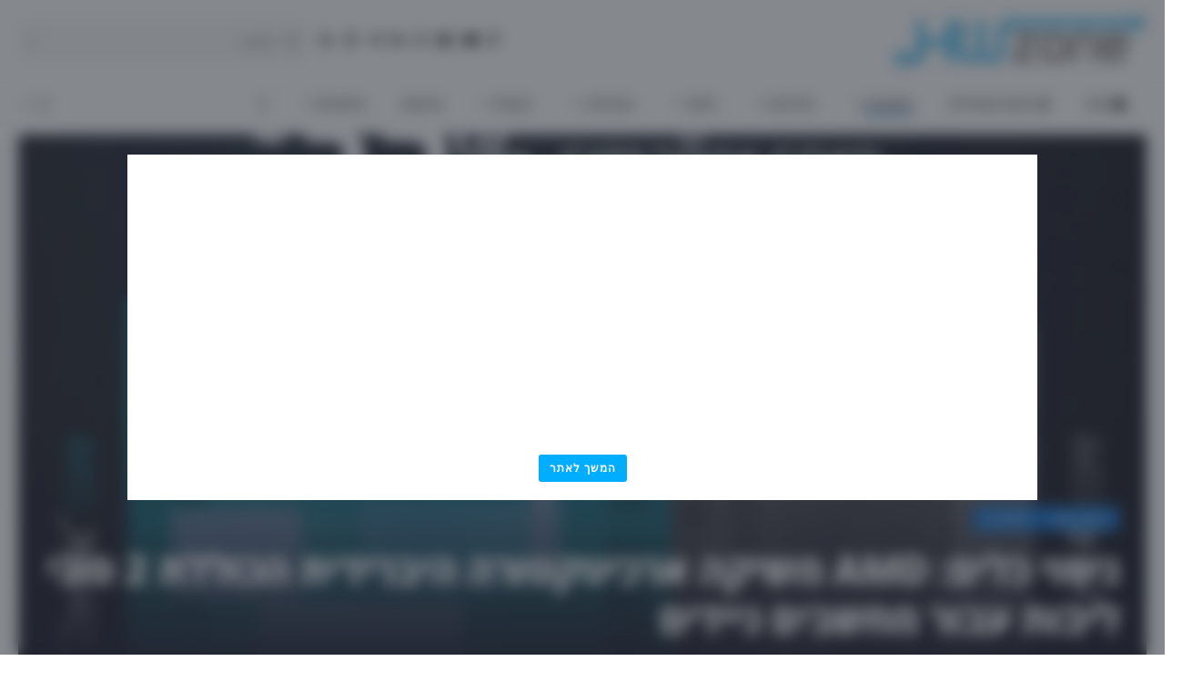

--- FILE ---
content_type: text/html; charset=UTF-8
request_url: https://hwzone.co.il/main-computers/%D7%A0%D7%99%D7%A1%D7%95%D7%99-%D7%9B%D7%9C%D7%99%D7%9D-amd-%D7%9E%D7%A9%D7%99%D7%A7%D7%94-%D7%90%D7%A8%D7%9B%D7%99%D7%98%D7%A7%D7%98%D7%95%D7%A8%D7%94-%D7%94%D7%99%D7%91%D7%A8%D7%99%D7%93%D7%99/
body_size: 49262
content:
<!DOCTYPE html>
<html dir="rtl" lang="he-IL">
<head>
    <meta charset="UTF-8" />
    <meta http-equiv="X-UA-Compatible" content="IE=edge" />
	<meta name="viewport" content="width=device-width, initial-scale=1.0" />
    <link rel="profile" href="https://gmpg.org/xfn/11" />
	<title>HWzone - ניסוי כלים: AMD משיקה ארכיטקטורה היברידית הכוללת 2 סוגי ליבות עבור מחשבים ניידים</title>
			<meta name="apple-mobile-web-app-capable" content="yes">
			<meta name="apple-mobile-web-app-status-bar-style" content="black-translucent">
			<meta name="apple-mobile-web-app-title" content="HWzone">
			<link rel="preload" as="style" onload="this.onload=null;this.rel='stylesheet'" id="rb-preload-gfonts" href="https://fonts.googleapis.com/css?family=Open+Sans%3A300%2C400%2C500%2C600%2C700%2C800%2C300italic%2C400italic%2C500italic%2C600italic%2C700italic%2C800italic%7CDM+Sans%3A700%7CAbel%3A400%7CMontserrat%3A800&amp;display=swap" crossorigin><noscript><link rel="stylesheet" href="https://fonts.googleapis.com/css?family=Open+Sans%3A300%2C400%2C500%2C600%2C700%2C800%2C300italic%2C400italic%2C500italic%2C600italic%2C700italic%2C800italic%7CDM+Sans%3A700%7CAbel%3A400%7CMontserrat%3A800&amp;display=swap"></noscript><link rel="apple-touch-icon" href="https://hwzone.co.il/wp-content/uploads/2023/08/fav-192.png" />
					<meta name="msapplication-TileColor" content="#ffffff">
			<meta name="msapplication-TileImage" content="https://hwzone.co.il/wp-content/uploads/2023/08/fav-192.png" />
		
<!-- The SEO Framework by Sybre Waaijer -->
<meta name="robots" content="max-snippet:-1,max-image-preview:large,max-video-preview:-1" />
<link rel="canonical" href="https://hwzone.co.il/main-computers/motherboards/%d7%a0%d7%99%d7%a1%d7%95%d7%99-%d7%9b%d7%9c%d7%99%d7%9d-amd-%d7%9e%d7%a9%d7%99%d7%a7%d7%94-%d7%90%d7%a8%d7%9b%d7%99%d7%98%d7%a7%d7%98%d7%95%d7%a8%d7%94-%d7%94%d7%99%d7%91%d7%a8%d7%99%d7%93%d7%99/" />
<meta name="description" content="כחלק מתוכנית עתידית גדולה, מכריזה AMD על ארכיטקטורה היברידית חדשה למחשבים ניידים אשר כוללת שימוש בשני סוגי ליבה לצורך שיפור היעילות החשמלית…" />
<meta property="og:type" content="article" />
<meta property="og:locale" content="he_IL" />
<meta property="og:site_name" content="HWzone" />
<meta property="og:title" content="ניסוי כלים: AMD משיקה ארכיטקטורה היברידית הכוללת 2 סוגי ליבות עבור מחשבים ניידים" />
<meta property="og:description" content="כחלק מתוכנית עתידית גדולה, מכריזה AMD על ארכיטקטורה היברידית חדשה למחשבים ניידים אשר כוללת שימוש בשני סוגי ליבה לצורך שיפור היעילות החשמלית…" />
<meta property="og:url" content="https://hwzone.co.il/main-computers/motherboards/%d7%a0%d7%99%d7%a1%d7%95%d7%99-%d7%9b%d7%9c%d7%99%d7%9d-amd-%d7%9e%d7%a9%d7%99%d7%a7%d7%94-%d7%90%d7%a8%d7%9b%d7%99%d7%98%d7%a7%d7%98%d7%95%d7%a8%d7%94-%d7%94%d7%99%d7%91%d7%a8%d7%99%d7%93%d7%99/" />
<meta property="og:image" content="https://hwzone.co.il/wp-content/uploads/2023/11/hw9.webp" />
<meta property="og:image:width" content="829" />
<meta property="og:image:height" content="553" />
<meta property="og:image" content="https://hwzone.co.il/wp-content/uploads/2023/11/image-1024x564.png" />
<meta property="og:image" content="https://hwzone.co.il/wp-content/uploads/2023/11/image-1-1024x571.png" />
<meta property="og:image" content="https://hwzone.co.il/wp-content/uploads/2023/11/image-2-1024x567.png" />
<meta property="og:image" content="https://hwzone.co.il/wp-content/uploads/2023/11/image-3-1024x570.png" />
<meta property="og:image" content="https://hwzone.co.il/wp-content/uploads/2023/11/image-4-1024x503.png" />
<meta property="og:image" content="https://hwzone.co.il/wp-content/uploads/2023/11/image-5-1024x559.png" />
<meta property="article:published_time" content="2023-11-02T13:01:11+00:00" />
<meta property="article:modified_time" content="2023-11-04T06:44:15+00:00" />
<meta property="article:publisher" content="https://www.facebook.com/HWzone" />
<meta name="twitter:card" content="summary_large_image" />
<meta name="twitter:site" content="@hwzonecoil" />
<meta name="twitter:title" content="ניסוי כלים: AMD משיקה ארכיטקטורה היברידית הכוללת 2 סוגי ליבות עבור מחשבים ניידים" />
<meta name="twitter:description" content="כחלק מתוכנית עתידית גדולה, מכריזה AMD על ארכיטקטורה היברידית חדשה למחשבים ניידים אשר כוללת שימוש בשני סוגי ליבה לצורך שיפור היעילות החשמלית…" />
<meta name="twitter:image" content="https://hwzone.co.il/wp-content/uploads/2023/11/hw9.webp" />
<script type="application/ld+json">{"@context":"https://schema.org","@graph":[{"@type":"WebSite","@id":"https://hwzone.co.il/#/schema/WebSite","url":"https://hwzone.co.il/","name":"HWzone","description":"הזון הוא בית לאוהבי טכנולוגיה, מחשבים וגאדג'טים. צרכנים נבונים שאוהבים להיות בחזית הדיגיטלית – עוזרים למחשבים להבין אנשים מאז 2001","inLanguage":"he-IL","potentialAction":{"@type":"SearchAction","target":{"@type":"EntryPoint","urlTemplate":"https://hwzone.co.il/search/{search_term_string}/"},"query-input":"required name=search_term_string"},"publisher":{"@type":"Organization","@id":"https://hwzone.co.il/#/schema/Organization","name":"HWzone","url":"https://hwzone.co.il/","sameAs":["https://www.facebook.com/HWzone","https://twitter.com/hwzonecoil","https://www.instagram.com/hwzone.co.il","https://www.youtube.com/hwzone","https://www.linkedin.com/company/hwzone/"],"logo":{"@type":"ImageObject","url":"https://hwzone.co.il/wp-content/uploads/2023/08/fav-192.png","contentUrl":"https://hwzone.co.il/wp-content/uploads/2023/08/fav-192.png","width":192,"height":192,"contentSize":"23019"}}},{"@type":"WebPage","@id":"https://hwzone.co.il/main-computers/motherboards/%d7%a0%d7%99%d7%a1%d7%95%d7%99-%d7%9b%d7%9c%d7%99%d7%9d-amd-%d7%9e%d7%a9%d7%99%d7%a7%d7%94-%d7%90%d7%a8%d7%9b%d7%99%d7%98%d7%a7%d7%98%d7%95%d7%a8%d7%94-%d7%94%d7%99%d7%91%d7%a8%d7%99%d7%93%d7%99/","url":"https://hwzone.co.il/main-computers/motherboards/%d7%a0%d7%99%d7%a1%d7%95%d7%99-%d7%9b%d7%9c%d7%99%d7%9d-amd-%d7%9e%d7%a9%d7%99%d7%a7%d7%94-%d7%90%d7%a8%d7%9b%d7%99%d7%98%d7%a7%d7%98%d7%95%d7%a8%d7%94-%d7%94%d7%99%d7%91%d7%a8%d7%99%d7%93%d7%99/","name":"HWzone - ניסוי כלים: AMD משיקה ארכיטקטורה היברידית הכוללת 2 סוגי ליבות עבור מחשבים ניידים","description":"כחלק מתוכנית עתידית גדולה, מכריזה AMD על ארכיטקטורה היברידית חדשה למחשבים ניידים אשר כוללת שימוש בשני סוגי ליבה לצורך שיפור היעילות החשמלית…","inLanguage":"he-IL","isPartOf":{"@id":"https://hwzone.co.il/#/schema/WebSite"},"breadcrumb":{"@type":"BreadcrumbList","@id":"https://hwzone.co.il/#/schema/BreadcrumbList","itemListElement":[{"@type":"ListItem","position":1,"item":"https://hwzone.co.il/","name":"HWzone"},{"@type":"ListItem","position":2,"item":"https://hwzone.co.il/main-computers/","name":"קטגוריה: מחשבים"},{"@type":"ListItem","position":3,"item":"https://hwzone.co.il/main-computers/motherboards/","name":"קטגוריה: לוחות אם"},{"@type":"ListItem","position":4,"name":"ניסוי כלים: AMD משיקה ארכיטקטורה היברידית הכוללת 2 סוגי ליבות עבור מחשבים ניידים"}]},"potentialAction":{"@type":"ReadAction","target":"https://hwzone.co.il/main-computers/motherboards/%d7%a0%d7%99%d7%a1%d7%95%d7%99-%d7%9b%d7%9c%d7%99%d7%9d-amd-%d7%9e%d7%a9%d7%99%d7%a7%d7%94-%d7%90%d7%a8%d7%9b%d7%99%d7%98%d7%a7%d7%98%d7%95%d7%a8%d7%94-%d7%94%d7%99%d7%91%d7%a8%d7%99%d7%93%d7%99/"},"datePublished":"2023-11-02T13:01:11+00:00","dateModified":"2023-11-04T06:44:15+00:00","author":{"@type":"Person","@id":"https://hwzone.co.il/#/schema/Person/8d54d92af1a0857b5010d1af9e63bdcf","name":"ליאור מתתיהו"}}]}</script>
<!-- / The SEO Framework by Sybre Waaijer | 6.61ms meta | 0.18ms boot -->

<link rel='dns-prefetch' href='//www.googletagmanager.com' />
<link rel="alternate" type="application/rss+xml" title="HWzone &laquo; פיד‏" href="https://hwzone.co.il/feed/" />
<link rel="alternate" type="application/rss+xml" title="HWzone &laquo; פיד תגובות‏" href="https://hwzone.co.il/comments/feed/" />
<link rel="alternate" type="application/rss+xml" title="HWzone &laquo; פיד תגובות של ניסוי כלים: AMD משיקה ארכיטקטורה היברידית הכוללת 2 סוגי ליבות עבור מחשבים ניידים" href="https://hwzone.co.il/main-computers/motherboards/%d7%a0%d7%99%d7%a1%d7%95%d7%99-%d7%9b%d7%9c%d7%99%d7%9d-amd-%d7%9e%d7%a9%d7%99%d7%a7%d7%94-%d7%90%d7%a8%d7%9b%d7%99%d7%98%d7%a7%d7%98%d7%95%d7%a8%d7%94-%d7%94%d7%99%d7%91%d7%a8%d7%99%d7%93%d7%99/feed/" />
<link rel="alternate" title="oEmbed (JSON)" type="application/json+oembed" href="https://hwzone.co.il/wp-json/oembed/1.0/embed?url=https%3A%2F%2Fhwzone.co.il%2Fmain-computers%2Fmotherboards%2F%25d7%25a0%25d7%2599%25d7%25a1%25d7%2595%25d7%2599-%25d7%259b%25d7%259c%25d7%2599%25d7%259d-amd-%25d7%259e%25d7%25a9%25d7%2599%25d7%25a7%25d7%2594-%25d7%2590%25d7%25a8%25d7%259b%25d7%2599%25d7%2598%25d7%25a7%25d7%2598%25d7%2595%25d7%25a8%25d7%2594-%25d7%2594%25d7%2599%25d7%2591%25d7%25a8%25d7%2599%25d7%2593%25d7%2599%2F" />
<link rel="alternate" title="oEmbed (XML)" type="text/xml+oembed" href="https://hwzone.co.il/wp-json/oembed/1.0/embed?url=https%3A%2F%2Fhwzone.co.il%2Fmain-computers%2Fmotherboards%2F%25d7%25a0%25d7%2599%25d7%25a1%25d7%2595%25d7%2599-%25d7%259b%25d7%259c%25d7%2599%25d7%259d-amd-%25d7%259e%25d7%25a9%25d7%2599%25d7%25a7%25d7%2594-%25d7%2590%25d7%25a8%25d7%259b%25d7%2599%25d7%2598%25d7%25a7%25d7%2598%25d7%2595%25d7%25a8%25d7%2594-%25d7%2594%25d7%2599%25d7%2591%25d7%25a8%25d7%2599%25d7%2593%25d7%2599%2F&#038;format=xml" />
<style id='wp-img-auto-sizes-contain-inline-css'>
img:is([sizes=auto i],[sizes^="auto," i]){contain-intrinsic-size:3000px 1500px}
/*# sourceURL=wp-img-auto-sizes-contain-inline-css */
</style>
<style id='wp-emoji-styles-inline-css'>

	img.wp-smiley, img.emoji {
		display: inline !important;
		border: none !important;
		box-shadow: none !important;
		height: 1em !important;
		width: 1em !important;
		margin: 0 0.07em !important;
		vertical-align: -0.1em !important;
		background: none !important;
		padding: 0 !important;
	}
/*# sourceURL=wp-emoji-styles-inline-css */
</style>
<link rel='stylesheet' id='wp-block-library-rtl-css' href='https://hwzone.co.il/wp-includes/css/dist/block-library/style-rtl.min.css?ver=6.9' media='all' />
<style id='classic-theme-styles-inline-css'>
/*! This file is auto-generated */
.wp-block-button__link{color:#fff;background-color:#32373c;border-radius:9999px;box-shadow:none;text-decoration:none;padding:calc(.667em + 2px) calc(1.333em + 2px);font-size:1.125em}.wp-block-file__button{background:#32373c;color:#fff;text-decoration:none}
/*# sourceURL=/wp-includes/css/classic-themes.min.css */
</style>
<link rel='stylesheet' id='opinioncamp-frontend-style-css' href='https://hwzone.co.il/wp-content/plugins/opinioncamp/build/frontend-style.css?ver=1.0.3' media='all' />
<link rel='stylesheet' id='opinioncamp-poll-frontend-style-css' href='https://hwzone.co.il/wp-content/plugins/opinioncamp/build/style-poll-frontend-style.css?ver=1.0.3' media='all' />
<style id='auto-amazon-links-unit-style-inline-css'>
.aal-gutenberg-preview{max-height:400px;overflow:auto}

/*# sourceURL=https://hwzone.co.il/wp-content/plugins/amazon-auto-links/include/core/component/gutenberg/unit_block/build/style-index.css */
</style>
<link rel='stylesheet' id='foxiz-elements-css' href='https://hwzone.co.il/wp-content/plugins/foxiz-core/lib/foxiz-elements/public/style-rtl.css?ver=3.1' media='all' />
<style id='global-styles-inline-css'>
:root{--wp--preset--aspect-ratio--square: 1;--wp--preset--aspect-ratio--4-3: 4/3;--wp--preset--aspect-ratio--3-4: 3/4;--wp--preset--aspect-ratio--3-2: 3/2;--wp--preset--aspect-ratio--2-3: 2/3;--wp--preset--aspect-ratio--16-9: 16/9;--wp--preset--aspect-ratio--9-16: 9/16;--wp--preset--color--black: #000000;--wp--preset--color--cyan-bluish-gray: #abb8c3;--wp--preset--color--white: #ffffff;--wp--preset--color--pale-pink: #f78da7;--wp--preset--color--vivid-red: #cf2e2e;--wp--preset--color--luminous-vivid-orange: #ff6900;--wp--preset--color--luminous-vivid-amber: #fcb900;--wp--preset--color--light-green-cyan: #7bdcb5;--wp--preset--color--vivid-green-cyan: #00d084;--wp--preset--color--pale-cyan-blue: #8ed1fc;--wp--preset--color--vivid-cyan-blue: #0693e3;--wp--preset--color--vivid-purple: #9b51e0;--wp--preset--gradient--vivid-cyan-blue-to-vivid-purple: linear-gradient(135deg,rgb(6,147,227) 0%,rgb(155,81,224) 100%);--wp--preset--gradient--light-green-cyan-to-vivid-green-cyan: linear-gradient(135deg,rgb(122,220,180) 0%,rgb(0,208,130) 100%);--wp--preset--gradient--luminous-vivid-amber-to-luminous-vivid-orange: linear-gradient(135deg,rgb(252,185,0) 0%,rgb(255,105,0) 100%);--wp--preset--gradient--luminous-vivid-orange-to-vivid-red: linear-gradient(135deg,rgb(255,105,0) 0%,rgb(207,46,46) 100%);--wp--preset--gradient--very-light-gray-to-cyan-bluish-gray: linear-gradient(135deg,rgb(238,238,238) 0%,rgb(169,184,195) 100%);--wp--preset--gradient--cool-to-warm-spectrum: linear-gradient(135deg,rgb(74,234,220) 0%,rgb(151,120,209) 20%,rgb(207,42,186) 40%,rgb(238,44,130) 60%,rgb(251,105,98) 80%,rgb(254,248,76) 100%);--wp--preset--gradient--blush-light-purple: linear-gradient(135deg,rgb(255,206,236) 0%,rgb(152,150,240) 100%);--wp--preset--gradient--blush-bordeaux: linear-gradient(135deg,rgb(254,205,165) 0%,rgb(254,45,45) 50%,rgb(107,0,62) 100%);--wp--preset--gradient--luminous-dusk: linear-gradient(135deg,rgb(255,203,112) 0%,rgb(199,81,192) 50%,rgb(65,88,208) 100%);--wp--preset--gradient--pale-ocean: linear-gradient(135deg,rgb(255,245,203) 0%,rgb(182,227,212) 50%,rgb(51,167,181) 100%);--wp--preset--gradient--electric-grass: linear-gradient(135deg,rgb(202,248,128) 0%,rgb(113,206,126) 100%);--wp--preset--gradient--midnight: linear-gradient(135deg,rgb(2,3,129) 0%,rgb(40,116,252) 100%);--wp--preset--font-size--small: 13px;--wp--preset--font-size--medium: 20px;--wp--preset--font-size--large: 36px;--wp--preset--font-size--x-large: 42px;--wp--preset--spacing--20: 0.44rem;--wp--preset--spacing--30: 0.67rem;--wp--preset--spacing--40: 1rem;--wp--preset--spacing--50: 1.5rem;--wp--preset--spacing--60: 2.25rem;--wp--preset--spacing--70: 3.38rem;--wp--preset--spacing--80: 5.06rem;--wp--preset--shadow--natural: 6px 6px 9px rgba(0, 0, 0, 0.2);--wp--preset--shadow--deep: 12px 12px 50px rgba(0, 0, 0, 0.4);--wp--preset--shadow--sharp: 6px 6px 0px rgba(0, 0, 0, 0.2);--wp--preset--shadow--outlined: 6px 6px 0px -3px rgb(255, 255, 255), 6px 6px rgb(0, 0, 0);--wp--preset--shadow--crisp: 6px 6px 0px rgb(0, 0, 0);}:where(.is-layout-flex){gap: 0.5em;}:where(.is-layout-grid){gap: 0.5em;}body .is-layout-flex{display: flex;}.is-layout-flex{flex-wrap: wrap;align-items: center;}.is-layout-flex > :is(*, div){margin: 0;}body .is-layout-grid{display: grid;}.is-layout-grid > :is(*, div){margin: 0;}:where(.wp-block-columns.is-layout-flex){gap: 2em;}:where(.wp-block-columns.is-layout-grid){gap: 2em;}:where(.wp-block-post-template.is-layout-flex){gap: 1.25em;}:where(.wp-block-post-template.is-layout-grid){gap: 1.25em;}.has-black-color{color: var(--wp--preset--color--black) !important;}.has-cyan-bluish-gray-color{color: var(--wp--preset--color--cyan-bluish-gray) !important;}.has-white-color{color: var(--wp--preset--color--white) !important;}.has-pale-pink-color{color: var(--wp--preset--color--pale-pink) !important;}.has-vivid-red-color{color: var(--wp--preset--color--vivid-red) !important;}.has-luminous-vivid-orange-color{color: var(--wp--preset--color--luminous-vivid-orange) !important;}.has-luminous-vivid-amber-color{color: var(--wp--preset--color--luminous-vivid-amber) !important;}.has-light-green-cyan-color{color: var(--wp--preset--color--light-green-cyan) !important;}.has-vivid-green-cyan-color{color: var(--wp--preset--color--vivid-green-cyan) !important;}.has-pale-cyan-blue-color{color: var(--wp--preset--color--pale-cyan-blue) !important;}.has-vivid-cyan-blue-color{color: var(--wp--preset--color--vivid-cyan-blue) !important;}.has-vivid-purple-color{color: var(--wp--preset--color--vivid-purple) !important;}.has-black-background-color{background-color: var(--wp--preset--color--black) !important;}.has-cyan-bluish-gray-background-color{background-color: var(--wp--preset--color--cyan-bluish-gray) !important;}.has-white-background-color{background-color: var(--wp--preset--color--white) !important;}.has-pale-pink-background-color{background-color: var(--wp--preset--color--pale-pink) !important;}.has-vivid-red-background-color{background-color: var(--wp--preset--color--vivid-red) !important;}.has-luminous-vivid-orange-background-color{background-color: var(--wp--preset--color--luminous-vivid-orange) !important;}.has-luminous-vivid-amber-background-color{background-color: var(--wp--preset--color--luminous-vivid-amber) !important;}.has-light-green-cyan-background-color{background-color: var(--wp--preset--color--light-green-cyan) !important;}.has-vivid-green-cyan-background-color{background-color: var(--wp--preset--color--vivid-green-cyan) !important;}.has-pale-cyan-blue-background-color{background-color: var(--wp--preset--color--pale-cyan-blue) !important;}.has-vivid-cyan-blue-background-color{background-color: var(--wp--preset--color--vivid-cyan-blue) !important;}.has-vivid-purple-background-color{background-color: var(--wp--preset--color--vivid-purple) !important;}.has-black-border-color{border-color: var(--wp--preset--color--black) !important;}.has-cyan-bluish-gray-border-color{border-color: var(--wp--preset--color--cyan-bluish-gray) !important;}.has-white-border-color{border-color: var(--wp--preset--color--white) !important;}.has-pale-pink-border-color{border-color: var(--wp--preset--color--pale-pink) !important;}.has-vivid-red-border-color{border-color: var(--wp--preset--color--vivid-red) !important;}.has-luminous-vivid-orange-border-color{border-color: var(--wp--preset--color--luminous-vivid-orange) !important;}.has-luminous-vivid-amber-border-color{border-color: var(--wp--preset--color--luminous-vivid-amber) !important;}.has-light-green-cyan-border-color{border-color: var(--wp--preset--color--light-green-cyan) !important;}.has-vivid-green-cyan-border-color{border-color: var(--wp--preset--color--vivid-green-cyan) !important;}.has-pale-cyan-blue-border-color{border-color: var(--wp--preset--color--pale-cyan-blue) !important;}.has-vivid-cyan-blue-border-color{border-color: var(--wp--preset--color--vivid-cyan-blue) !important;}.has-vivid-purple-border-color{border-color: var(--wp--preset--color--vivid-purple) !important;}.has-vivid-cyan-blue-to-vivid-purple-gradient-background{background: var(--wp--preset--gradient--vivid-cyan-blue-to-vivid-purple) !important;}.has-light-green-cyan-to-vivid-green-cyan-gradient-background{background: var(--wp--preset--gradient--light-green-cyan-to-vivid-green-cyan) !important;}.has-luminous-vivid-amber-to-luminous-vivid-orange-gradient-background{background: var(--wp--preset--gradient--luminous-vivid-amber-to-luminous-vivid-orange) !important;}.has-luminous-vivid-orange-to-vivid-red-gradient-background{background: var(--wp--preset--gradient--luminous-vivid-orange-to-vivid-red) !important;}.has-very-light-gray-to-cyan-bluish-gray-gradient-background{background: var(--wp--preset--gradient--very-light-gray-to-cyan-bluish-gray) !important;}.has-cool-to-warm-spectrum-gradient-background{background: var(--wp--preset--gradient--cool-to-warm-spectrum) !important;}.has-blush-light-purple-gradient-background{background: var(--wp--preset--gradient--blush-light-purple) !important;}.has-blush-bordeaux-gradient-background{background: var(--wp--preset--gradient--blush-bordeaux) !important;}.has-luminous-dusk-gradient-background{background: var(--wp--preset--gradient--luminous-dusk) !important;}.has-pale-ocean-gradient-background{background: var(--wp--preset--gradient--pale-ocean) !important;}.has-electric-grass-gradient-background{background: var(--wp--preset--gradient--electric-grass) !important;}.has-midnight-gradient-background{background: var(--wp--preset--gradient--midnight) !important;}.has-small-font-size{font-size: var(--wp--preset--font-size--small) !important;}.has-medium-font-size{font-size: var(--wp--preset--font-size--medium) !important;}.has-large-font-size{font-size: var(--wp--preset--font-size--large) !important;}.has-x-large-font-size{font-size: var(--wp--preset--font-size--x-large) !important;}
:where(.wp-block-post-template.is-layout-flex){gap: 1.25em;}:where(.wp-block-post-template.is-layout-grid){gap: 1.25em;}
:where(.wp-block-term-template.is-layout-flex){gap: 1.25em;}:where(.wp-block-term-template.is-layout-grid){gap: 1.25em;}
:where(.wp-block-columns.is-layout-flex){gap: 2em;}:where(.wp-block-columns.is-layout-grid){gap: 2em;}
:root :where(.wp-block-pullquote){font-size: 1.5em;line-height: 1.6;}
/*# sourceURL=global-styles-inline-css */
</style>
<link rel='stylesheet' id='gn-frontend-gnfollow-style-css' href='https://hwzone.co.il/wp-content/plugins/gn-publisher/assets/css/gn-frontend-gnfollow.min.css?ver=1.5.26' media='all' />
<link rel='stylesheet' id='amazon-auto-links-_common-css' href='https://hwzone.co.il/wp-content/plugins/amazon-auto-links/template/_common/style.min.css?ver=5.4.3' media='all' />
<link rel='stylesheet' id='amazon-auto-links-list-css' href='https://hwzone.co.il/wp-content/plugins/amazon-auto-links/template/list/style.min.css?ver=1.4.1' media='all' />
<link rel='stylesheet' id='aurora-heatmap-css' href='https://hwzone.co.il/wp-content/plugins/aurora-heatmap/style.css?ver=1.7.1' media='all' />
<link rel='stylesheet' id='wpdiscuz-frontend-rtl-css-css' href='https://hwzone.co.il/wp-content/plugins/wpdiscuz/themes/default/style-rtl.css?ver=7.6.45' media='all' />
<style id='wpdiscuz-frontend-rtl-css-inline-css'>
 #wpdcom .wpd-blog-administrator .wpd-comment-label{color:#ffffff;background-color:#00B38F;border:none}#wpdcom .wpd-blog-administrator .wpd-comment-author, #wpdcom .wpd-blog-administrator .wpd-comment-author a{color:#00B38F}#wpdcom.wpd-layout-1 .wpd-comment .wpd-blog-administrator .wpd-avatar img{border-color:#00B38F}#wpdcom.wpd-layout-2 .wpd-comment.wpd-reply .wpd-comment-wrap.wpd-blog-administrator{border-right:3px solid #00B38F}#wpdcom.wpd-layout-2 .wpd-comment .wpd-blog-administrator .wpd-avatar img{border-bottom-color:#00B38F}#wpdcom.wpd-layout-3 .wpd-blog-administrator .wpd-comment-subheader{border-top:1px dashed #00B38F}#wpdcom.wpd-layout-3 .wpd-reply .wpd-blog-administrator .wpd-comment-right{border-right:1px solid #00B38F}#wpdcom .wpd-blog-editor .wpd-comment-label{color:#ffffff;background-color:#00B38F;border:none}#wpdcom .wpd-blog-editor .wpd-comment-author, #wpdcom .wpd-blog-editor .wpd-comment-author a{color:#00B38F}#wpdcom.wpd-layout-1 .wpd-comment .wpd-blog-editor .wpd-avatar img{border-color:#00B38F}#wpdcom.wpd-layout-2 .wpd-comment.wpd-reply .wpd-comment-wrap.wpd-blog-editor{border-right:3px solid #00B38F}#wpdcom.wpd-layout-2 .wpd-comment .wpd-blog-editor .wpd-avatar img{border-bottom-color:#00B38F}#wpdcom.wpd-layout-3 .wpd-blog-editor .wpd-comment-subheader{border-top:1px dashed #00B38F}#wpdcom.wpd-layout-3 .wpd-reply .wpd-blog-editor .wpd-comment-right{border-right:1px solid #00B38F}#wpdcom .wpd-blog-author .wpd-comment-label{color:#ffffff;background-color:#00B38F;border:none}#wpdcom .wpd-blog-author .wpd-comment-author, #wpdcom .wpd-blog-author .wpd-comment-author a{color:#00B38F}#wpdcom.wpd-layout-1 .wpd-comment .wpd-blog-author .wpd-avatar img{border-color:#00B38F}#wpdcom.wpd-layout-2 .wpd-comment .wpd-blog-author .wpd-avatar img{border-bottom-color:#00B38F}#wpdcom.wpd-layout-3 .wpd-blog-author .wpd-comment-subheader{border-top:1px dashed #00B38F}#wpdcom.wpd-layout-3 .wpd-reply .wpd-blog-author .wpd-comment-right{border-right:1px solid #00B38F}#wpdcom .wpd-blog-contributor .wpd-comment-label{color:#ffffff;background-color:#00B38F;border:none}#wpdcom .wpd-blog-contributor .wpd-comment-author, #wpdcom .wpd-blog-contributor .wpd-comment-author a{color:#00B38F}#wpdcom.wpd-layout-1 .wpd-comment .wpd-blog-contributor .wpd-avatar img{border-color:#00B38F}#wpdcom.wpd-layout-2 .wpd-comment .wpd-blog-contributor .wpd-avatar img{border-bottom-color:#00B38F}#wpdcom.wpd-layout-3 .wpd-blog-contributor .wpd-comment-subheader{border-top:1px dashed #00B38F}#wpdcom.wpd-layout-3 .wpd-reply .wpd-blog-contributor .wpd-comment-right{border-right:1px solid #00B38F}#wpdcom .wpd-blog-subscriber .wpd-comment-label{color:#ffffff;background-color:#00B38F;border:none}#wpdcom .wpd-blog-subscriber .wpd-comment-author, #wpdcom .wpd-blog-subscriber .wpd-comment-author a{color:#00B38F}#wpdcom.wpd-layout-2 .wpd-comment .wpd-blog-subscriber .wpd-avatar img{border-bottom-color:#00B38F}#wpdcom.wpd-layout-3 .wpd-blog-subscriber .wpd-comment-subheader{border-top:1px dashed #00B38F}#wpdcom .wpd-blog-translator .wpd-comment-label{color:#ffffff;background-color:#00B38F;border:none}#wpdcom .wpd-blog-translator .wpd-comment-author, #wpdcom .wpd-blog-translator .wpd-comment-author a{color:#00B38F}#wpdcom.wpd-layout-1 .wpd-comment .wpd-blog-translator .wpd-avatar img{border-color:#00B38F}#wpdcom.wpd-layout-2 .wpd-comment .wpd-blog-translator .wpd-avatar img{border-bottom-color:#00B38F}#wpdcom.wpd-layout-3 .wpd-blog-translator .wpd-comment-subheader{border-top:1px dashed #00B38F}#wpdcom.wpd-layout-3 .wpd-reply .wpd-blog-translator .wpd-comment-right{border-right:1px solid #00B38F}#wpdcom .wpd-blog-customer .wpd-comment-label{color:#ffffff;background-color:#00B38F;border:none}#wpdcom .wpd-blog-customer .wpd-comment-author, #wpdcom .wpd-blog-customer .wpd-comment-author a{color:#00B38F}#wpdcom.wpd-layout-1 .wpd-comment .wpd-blog-customer .wpd-avatar img{border-color:#00B38F}#wpdcom.wpd-layout-2 .wpd-comment .wpd-blog-customer .wpd-avatar img{border-bottom-color:#00B38F}#wpdcom.wpd-layout-3 .wpd-blog-customer .wpd-comment-subheader{border-top:1px dashed #00B38F}#wpdcom.wpd-layout-3 .wpd-reply .wpd-blog-customer .wpd-comment-right{border-right:1px solid #00B38F}#wpdcom .wpd-blog-shop_manager .wpd-comment-label{color:#ffffff;background-color:#00B38F;border:none}#wpdcom .wpd-blog-shop_manager .wpd-comment-author, #wpdcom .wpd-blog-shop_manager .wpd-comment-author a{color:#00B38F}#wpdcom.wpd-layout-1 .wpd-comment .wpd-blog-shop_manager .wpd-avatar img{border-color:#00B38F}#wpdcom.wpd-layout-2 .wpd-comment .wpd-blog-shop_manager .wpd-avatar img{border-bottom-color:#00B38F}#wpdcom.wpd-layout-3 .wpd-blog-shop_manager .wpd-comment-subheader{border-top:1px dashed #00B38F}#wpdcom.wpd-layout-3 .wpd-reply .wpd-blog-shop_manager .wpd-comment-right{border-right:1px solid #00B38F}#wpdcom .wpd-blog-post_author .wpd-comment-label{color:#ffffff;background-color:#00B38F;border:none}#wpdcom .wpd-blog-post_author .wpd-comment-author, #wpdcom .wpd-blog-post_author .wpd-comment-author a{color:#00B38F}#wpdcom .wpd-blog-post_author .wpd-avatar img{border-color:#00B38F}#wpdcom.wpd-layout-1 .wpd-comment .wpd-blog-post_author .wpd-avatar img{border-color:#00B38F}#wpdcom.wpd-layout-2 .wpd-comment.wpd-reply .wpd-comment-wrap.wpd-blog-post_author{border-right:3px solid #00B38F}#wpdcom.wpd-layout-2 .wpd-comment .wpd-blog-post_author .wpd-avatar img{border-bottom-color:#00B38F}#wpdcom.wpd-layout-3 .wpd-blog-post_author .wpd-comment-subheader{border-top:1px dashed #00B38F}#wpdcom.wpd-layout-3 .wpd-reply .wpd-blog-post_author .wpd-comment-right{border-right:1px solid #00B38F}#wpdcom .wpd-blog-guest .wpd-comment-label{color:#ffffff;background-color:#00B38F;border:none}#wpdcom .wpd-blog-guest .wpd-comment-author, #wpdcom .wpd-blog-guest .wpd-comment-author a{color:#00B38F}#wpdcom.wpd-layout-3 .wpd-blog-guest .wpd-comment-subheader{border-top:1px dashed #00B38F}#comments, #respond, .comments-area, #wpdcom{}#wpdcom .ql-editor > *{color:#777777}#wpdcom .ql-editor::before{}#wpdcom .ql-toolbar{border:1px solid #DDDDDD;border-top:none}#wpdcom .ql-container{border:1px solid #DDDDDD;border-bottom:none}#wpdcom .wpd-form-row .wpdiscuz-item input[type="text"], #wpdcom .wpd-form-row .wpdiscuz-item input[type="email"], #wpdcom .wpd-form-row .wpdiscuz-item input[type="url"], #wpdcom .wpd-form-row .wpdiscuz-item input[type="color"], #wpdcom .wpd-form-row .wpdiscuz-item input[type="date"], #wpdcom .wpd-form-row .wpdiscuz-item input[type="datetime"], #wpdcom .wpd-form-row .wpdiscuz-item input[type="datetime-local"], #wpdcom .wpd-form-row .wpdiscuz-item input[type="month"], #wpdcom .wpd-form-row .wpdiscuz-item input[type="number"], #wpdcom .wpd-form-row .wpdiscuz-item input[type="time"], #wpdcom textarea, #wpdcom select{border:1px solid #DDDDDD;color:#777777}#wpdcom .wpd-form-row .wpdiscuz-item textarea{border:1px solid #DDDDDD}#wpdcom input::placeholder, #wpdcom textarea::placeholder, #wpdcom input::-moz-placeholder, #wpdcom textarea::-webkit-input-placeholder{}#wpdcom .wpd-comment-text{color:#777777}#wpdcom .wpd-thread-head .wpd-thread-info{border-bottom:2px solid #01adfe}#wpdcom .wpd-thread-head .wpd-thread-info.wpd-reviews-tab svg{fill:#01adfe}#wpdcom .wpd-thread-head .wpdiscuz-user-settings{border-bottom:2px solid #01adfe}#wpdcom .wpd-thread-head .wpdiscuz-user-settings:hover{color:#01adfe}#wpdcom .wpd-comment .wpd-follow-link:hover{color:#01adfe}#wpdcom .wpd-comment-status .wpd-sticky{color:#01adfe}#wpdcom .wpd-thread-filter .wpdf-active{color:#01adfe;border-bottom-color:#01adfe}#wpdcom .wpd-comment-info-bar{border:1px dashed #34beff;background:#e6f7ff}#wpdcom .wpd-comment-info-bar .wpd-current-view i{color:#01adfe}#wpdcom .wpd-filter-view-all:hover{background:#01adfe}#wpdcom .wpdiscuz-item .wpdiscuz-rating > label{color:#DDDDDD}#wpdcom .wpdiscuz-item .wpdiscuz-rating:not(:checked) > label:hover, .wpdiscuz-rating:not(:checked) > label:hover ~ label{}#wpdcom .wpdiscuz-item .wpdiscuz-rating > input ~ label:hover, #wpdcom .wpdiscuz-item .wpdiscuz-rating > input:not(:checked) ~ label:hover ~ label, #wpdcom .wpdiscuz-item .wpdiscuz-rating > input:not(:checked) ~ label:hover ~ label{color:#FFED85}#wpdcom .wpdiscuz-item .wpdiscuz-rating > input:checked ~ label:hover, #wpdcom .wpdiscuz-item .wpdiscuz-rating > input:checked ~ label:hover, #wpdcom .wpdiscuz-item .wpdiscuz-rating > label:hover ~ input:checked ~ label, #wpdcom .wpdiscuz-item .wpdiscuz-rating > input:checked + label:hover ~ label, #wpdcom .wpdiscuz-item .wpdiscuz-rating > input:checked ~ label:hover ~ label, .wpd-custom-field .wcf-active-star, #wpdcom .wpdiscuz-item .wpdiscuz-rating > input:checked ~ label{color:#FFD700}#wpd-post-rating .wpd-rating-wrap .wpd-rating-stars svg .wpd-star{fill:#DDDDDD}#wpd-post-rating .wpd-rating-wrap .wpd-rating-stars svg .wpd-active{fill:#FFD700}#wpd-post-rating .wpd-rating-wrap .wpd-rate-starts svg .wpd-star{fill:#DDDDDD}#wpd-post-rating .wpd-rating-wrap .wpd-rate-starts:hover svg .wpd-star{fill:#FFED85}#wpd-post-rating.wpd-not-rated .wpd-rating-wrap .wpd-rate-starts svg:hover ~ svg .wpd-star{fill:#DDDDDD}.wpdiscuz-post-rating-wrap .wpd-rating .wpd-rating-wrap .wpd-rating-stars svg .wpd-star{fill:#DDDDDD}.wpdiscuz-post-rating-wrap .wpd-rating .wpd-rating-wrap .wpd-rating-stars svg .wpd-active{fill:#FFD700}#wpdcom .wpd-comment .wpd-follow-active{color:#ff7a00}#wpdcom .page-numbers{color:#555;border:#555 1px solid}#wpdcom span.current{background:#555}#wpdcom.wpd-layout-1 .wpd-new-loaded-comment > .wpd-comment-wrap > .wpd-comment-right{background:#FFFAD6}#wpdcom.wpd-layout-2 .wpd-new-loaded-comment.wpd-comment > .wpd-comment-wrap > .wpd-comment-right{background:#FFFAD6}#wpdcom.wpd-layout-2 .wpd-new-loaded-comment.wpd-comment.wpd-reply > .wpd-comment-wrap > .wpd-comment-right{background:transparent}#wpdcom.wpd-layout-2 .wpd-new-loaded-comment.wpd-comment.wpd-reply > .wpd-comment-wrap{background:#FFFAD6}#wpdcom.wpd-layout-3 .wpd-new-loaded-comment.wpd-comment > .wpd-comment-wrap > .wpd-comment-right{background:#FFFAD6}#wpdcom .wpd-follow:hover i, #wpdcom .wpd-unfollow:hover i, #wpdcom .wpd-comment .wpd-follow-active:hover i{color:#01adfe}#wpdcom .wpdiscuz-readmore{cursor:pointer;color:#01adfe}.wpd-custom-field .wcf-pasiv-star, #wpcomm .wpdiscuz-item .wpdiscuz-rating > label{color:#DDDDDD}.wpd-wrapper .wpd-list-item.wpd-active{border-top:3px solid #01adfe}#wpdcom.wpd-layout-2 .wpd-comment.wpd-reply.wpd-unapproved-comment .wpd-comment-wrap{border-right:3px solid #FFFAD6}#wpdcom.wpd-layout-3 .wpd-comment.wpd-reply.wpd-unapproved-comment .wpd-comment-right{border-right:1px solid #FFFAD6}#wpdcom .wpd-prim-button{background-color:#01adfe;color:#FFFFFF}#wpdcom .wpd_label__check i.wpdicon-on{color:#01adfe;border:1px solid #80d6ff}#wpd-bubble-wrapper #wpd-bubble-all-comments-count{color:#01adfe}#wpd-bubble-wrapper > div{background-color:#01adfe}#wpd-bubble-wrapper > #wpd-bubble #wpd-bubble-add-message{background-color:#01adfe}#wpd-bubble-wrapper > #wpd-bubble #wpd-bubble-add-message::before{border-left-color:#01adfe;border-right-color:#01adfe}#wpd-bubble-wrapper.wpd-right-corner > #wpd-bubble #wpd-bubble-add-message::before{border-left-color:#01adfe;border-right-color:#01adfe}.wpd-inline-icon-wrapper path.wpd-inline-icon-first{fill:#01adfe}.wpd-inline-icon-count{background-color:#01adfe}.wpd-inline-icon-count::before{border-left-color:#01adfe}.wpd-inline-form-wrapper::before{border-bottom-color:#01adfe}.wpd-inline-form-question{background-color:#01adfe}.wpd-inline-form{background-color:#01adfe}.wpd-last-inline-comments-wrapper{border-color:#01adfe}.wpd-last-inline-comments-wrapper::before{border-bottom-color:#01adfe}.wpd-last-inline-comments-wrapper .wpd-view-all-inline-comments{background:#01adfe}.wpd-last-inline-comments-wrapper .wpd-view-all-inline-comments:hover,.wpd-last-inline-comments-wrapper .wpd-view-all-inline-comments:active,.wpd-last-inline-comments-wrapper .wpd-view-all-inline-comments:focus{background-color:#01adfe}#wpdcom .ql-snow .ql-tooltip[data-mode="link"]::before{content:"הזן קישור:"}#wpdcom .ql-snow .ql-tooltip.ql-editing a.ql-action::after{content:"שמירה"}.comments-area{width:auto}body[data-theme="dark"] #comments, body[data-theme="dark"] #wpdcom .wpd-comment-text, body[data-theme="dark"] #wpdcom .wpd-thread-head .wpd-thread-info{color:#fff}body[data-theme="dark"] .wpd-inline-form .wpd-inline-comment-content, body[data-theme="dark"] #wpdcom.wpd-layout-2 .wpd-comment.wpd-reply .wpd-comment-wrap{background-color:#282828}div#comments{margin:0 auto}.wpd-form-head .wpd-sbs-toggle, .wpdiscuz-user-settings, .comment-box-header, .wpd-inline-form label.wpd-inline-notification{display:none !important}div#comments #wpdcom .wpd-blog-subscriber .wpd-comment-author, div#comments #wpdcom .wpd-blog-subscriber .wpd-comment-author a{color:#01adfe}div#wpd-bubble-wrapper{bottom:100px}
/*# sourceURL=wpdiscuz-frontend-rtl-css-inline-css */
</style>
<link rel='stylesheet' id='wpdiscuz-fa-css' href='https://hwzone.co.il/wp-content/plugins/wpdiscuz/assets/third-party/font-awesome-5.13.0/css/fa.min.css?ver=7.6.45' media='all' />
<link rel='stylesheet' id='wpdiscuz-combo-css-css' href='https://hwzone.co.il/wp-content/plugins/wpdiscuz/assets/css/wpdiscuz-combo.min.css?ver=6.9' media='all' />
<link rel='stylesheet' id='elementor-icons-css' href='https://hwzone.co.il/wp-content/plugins/elementor/assets/lib/eicons/css/elementor-icons.min.css?ver=5.47.0' media='all' />
<link rel='stylesheet' id='elementor-frontend-css' href='https://hwzone.co.il/wp-content/plugins/elementor/assets/css/frontend.min.css?ver=3.35.0' media='all' />
<link rel='stylesheet' id='elementor-post-281269-css' href='https://hwzone.co.il/wp-content/uploads/elementor/css/post-281269.css?ver=1770091995' media='all' />
<link rel='stylesheet' id='elementor-post-312519-css' href='https://hwzone.co.il/wp-content/uploads/elementor/css/post-312519.css?ver=1770091995' media='all' />
<link rel='stylesheet' id='elementor-post-312524-css' href='https://hwzone.co.il/wp-content/uploads/elementor/css/post-312524.css?ver=1770091995' media='all' />

<link rel='stylesheet' id='font-awesome-css' href='https://hwzone.co.il/wp-content/themes/foxiz/assets/css/font-awesome.css?ver=6.1.1' media='all' />
<link rel='stylesheet' id='foxiz-main-css' href='https://hwzone.co.il/wp-content/themes/foxiz/assets/css/rtl.css?ver=2.7.0' media='all' />
<style id='foxiz-main-inline-css'>
:root {--body-family:Open Sans, Arial, Helvetica, sans-serif;--body-fweight:400;--body-fsize:17px;--h1-family:Open Sans, Arial, Helvetica, sans-serif;--h1-fweight:700;--h1-fspace:-1px;--h2-family:Open Sans, Arial, Helvetica, sans-serif;--h2-fweight:700;--h2-fspace:-.5px;--h3-family:Open Sans, Arial, Helvetica, sans-serif;--h3-fweight:700;--h3-fspace:-.5px;--h4-family:Open Sans, Arial, Helvetica, sans-serif;--h4-fweight:700;--h4-fspace:-.5px;--h5-family:Open Sans, Arial, Helvetica, sans-serif;--h5-fweight:700;--h5-fspace:-.5px;--h6-family:Open Sans, Arial, Helvetica, sans-serif;--h6-fweight:700;--h6-fspace:-.5px;--cat-family:Open Sans, Arial, Helvetica, sans-serif;--cat-fweight:700;--meta-family:Open Sans;--meta-fweight:400;--meta-b-family:Open Sans;--meta-b-fweight:700;--input-family:Open Sans;--input-fweight:400;--btn-family:DM Sans;--btn-fweight:700;--menu-family:Open Sans;--menu-fweight:500;--menu-fsize:15px;--submenu-family:Open Sans;--submenu-fweight:500;--submenu-fsize:13px;--dwidgets-family:Open Sans;--dwidgets-fweight:700;--headline-family:Open Sans;--headline-fweight:800;--tagline-family:Abel;--tagline-fweight:400;--heading-family:Open Sans;--subheading-family:Open Sans;--quote-family:Montserrat;--quote-fweight:800;--excerpt-family:Open Sans;--bcrumb-family:Open Sans;--bcrumb-fweight:500;}:root {--g-color :#01adfe;--g-color-90 :#01adfee6;--hyperlink-color :#01adfe;--indicator-bg-from :#01adfe;--indicator-bg-to :#007afc;}[data-theme="dark"], .light-scheme {--dark-accent :#070819;--dark-accent-90 :#070819e6;--dark-accent-0 :#07081900;}.is-hd-1, .is-hd-2, .is-hd-3 {--nav-bg: #100f1e;--nav-bg-from: #100f1e;--nav-bg-to: #1e2432;--nav-bg-glass: #100f1ebb;--nav-bg-glass-from: #100f1ebb;--nav-bg-glass-to: #1e2432bb;--nav-color :#ffffff;--nav-color-10 :#ffffff1a;--nav-color-h :#eeeeee;}[data-theme="dark"].is-hd-4 {--nav-bg: #191c20;--nav-bg-from: #191c20;--nav-bg-to: #191c20;--nav-bg-glass: #191c2011;--nav-bg-glass-from: #191c2011;--nav-bg-glass-to: #191c2011;}[data-theme="dark"] {--mbnav-color :#ffffff;}.p-category {--cat-highlight : #01adfe;--cat-highlight-90 : #01adfee6;}:root {--subnav-color-h :#eeeeee;--topad-spacing :15px;--hyperlink-color :#01adfe;--hyperlink-line-color :var(--g-color);--flogo-height :100px;--rb-width : 1450px;--rb-small-width : 971px;--rb-s-width : 1540px;--s-content-width : 960px;--max-width-wo-sb : 1040px;--s10-feat-ratio :45%;--s11-feat-ratio :45%;--login-popup-w : 350px;}[data-theme="dark"], .light-scheme {--hyperlink-color :#01adfe; }.p-readmore { font-family:Open Sans;font-weight:500;}.mobile-menu > li > a  { font-family:Open Sans;font-weight:500;}.mobile-menu .sub-menu a, .logged-mobile-menu a { font-family:Open Sans;font-weight:700;}.mobile-qview a { font-family:Open Sans;font-weight:700;}.search-header:before { background-repeat : no-repeat;background-size : cover;background-image : url(https://foxiz.themeruby.com/default/wp-content/uploads/sites/2/2021/09/search-bg.jpg);background-attachment : scroll;background-position : center center;}[data-theme="dark"] .search-header:before { background-repeat : no-repeat;background-size : cover;background-image : url(https://foxiz.themeruby.com/default/wp-content/uploads/sites/2/2021/09/search-bgd.jpg);background-attachment : scroll;background-position : center center;}.footer-has-bg { background-color : #16181c;}[data-theme="dark"] .footer-has-bg { background-color : #16181c;}#amp-mobile-version-switcher { display: none; }.search-icon-svg { -webkit-mask-image: url(https://hwzone.co.il/wp-content/uploads/2025/07/search-t.svg);mask-image: url(https://hwzone.co.il/wp-content/uploads/2025/07/search-t.svg); }.notification-icon-svg, .rbi-notification.wnav-icon { font-size: 18px;}@media (max-width: 767px) { .notification-icon-svg, .rbi-notification.wnav-icon { font-size: 15.3px;} }.p-category.category-id-14769, .term-i-14769 {--cat-highlight : #0064c8;--cat-highlight-90 : #0064c8e6;}.category-14769 .blog-content {--heading-sub-color : #0064c8;}.is-cbox-14769 {--cbox-bg : #0064c8e6;}.p-category.category-id-14776, .term-i-14776 {--cat-highlight : #ff8100;--cat-highlight-90 : #ff8100e6;}.category-14776 .blog-content {--heading-sub-color : #ff8100;}.is-cbox-14776 {--cbox-bg : #ff8100e6;}.p-category.category-id-36724, .term-i-36724 {--cat-highlight : #ff8100;--cat-highlight-90 : #ff8100e6;}.category-36724 .blog-content {--heading-sub-color : #ff8100;}.is-cbox-36724 {--cbox-bg : #ff8100e6;}.p-category.category-id-1446, .term-i-1446 {--cat-highlight : #ff8100;--cat-highlight-90 : #ff8100e6;}.category-1446 .blog-content {--heading-sub-color : #ff8100;}.is-cbox-1446 {--cbox-bg : #ff8100e6;}.p-category.category-id-1448, .term-i-1448 {--cat-highlight : #e10000;--cat-highlight-90 : #e10000e6;}.category-1448 .blog-content {--heading-sub-color : #e10000;}.is-cbox-1448 {--cbox-bg : #e10000e6;}.p-category.category-id-36851, .term-i-36851 {--cat-highlight : #0064c8;--cat-highlight-90 : #0064c8e6;}.category-36851 .blog-content {--heading-sub-color : #0064c8;}.is-cbox-36851 {--cbox-bg : #0064c8e6;}.p-category.category-id-14907, .term-i-14907 {--cat-highlight : #ff8100;--cat-highlight-90 : #ff8100e6;}.category-14907 .blog-content {--heading-sub-color : #ff8100;}.is-cbox-14907 {--cbox-bg : #ff8100e6;}.p-category.category-id-2945, .term-i-2945 {--cat-highlight : #48a834;--cat-highlight-90 : #48a834e6;}.category-2945 .blog-content {--heading-sub-color : #48a834;}.is-cbox-2945 {--cbox-bg : #48a834e6;}.p-category.category-id-14765, .term-i-14765 {--cat-highlight : #0064c8;--cat-highlight-90 : #0064c8e6;}.category-14765 .blog-content {--heading-sub-color : #0064c8;}.is-cbox-14765 {--cbox-bg : #0064c8e6;}.p-category.category-id-14908, .term-i-14908 {--cat-highlight : #0064c8;--cat-highlight-90 : #0064c8e6;}.category-14908 .blog-content {--heading-sub-color : #0064c8;}.is-cbox-14908 {--cbox-bg : #0064c8e6;}.p-category.category-id-14768, .term-i-14768 {--cat-highlight : #0064c8;--cat-highlight-90 : #0064c8e6;}.category-14768 .blog-content {--heading-sub-color : #0064c8;}.is-cbox-14768 {--cbox-bg : #0064c8e6;}.p-category.category-id-3103, .term-i-3103 {--cat-highlight : #0064c8;--cat-highlight-90 : #0064c8e6;}.category-3103 .blog-content {--heading-sub-color : #0064c8;}.is-cbox-3103 {--cbox-bg : #0064c8e6;}.p-category.category-id-14772, .term-i-14772 {--cat-highlight : #0064c8;--cat-highlight-90 : #0064c8e6;}.category-14772 .blog-content {--heading-sub-color : #0064c8;}.is-cbox-14772 {--cbox-bg : #0064c8e6;}.p-category.category-id-14910, .term-i-14910 {--cat-highlight : #0064c8;--cat-highlight-90 : #0064c8e6;}.category-14910 .blog-content {--heading-sub-color : #0064c8;}.is-cbox-14910 {--cbox-bg : #0064c8e6;}.p-category.category-id-14764, .term-i-14764 {--cat-highlight : #0064c8;--cat-highlight-90 : #0064c8e6;}.category-14764 .blog-content {--heading-sub-color : #0064c8;}.is-cbox-14764 {--cbox-bg : #0064c8e6;}.p-category.category-id-15650, .term-i-15650 {--cat-highlight : #0064c8;--cat-highlight-90 : #0064c8e6;}.category-15650 .blog-content {--heading-sub-color : #0064c8;}.is-cbox-15650 {--cbox-bg : #0064c8e6;}.p-category.category-id-14906, .term-i-14906 {--cat-highlight : #ff8100;--cat-highlight-90 : #ff8100e6;}.category-14906 .blog-content {--heading-sub-color : #ff8100;}.is-cbox-14906 {--cbox-bg : #ff8100e6;}.p-category.category-id-21097, .term-i-21097 {--cat-highlight : #0064c8;--cat-highlight-90 : #0064c8e6;}.category-21097 .blog-content {--heading-sub-color : #0064c8;}.is-cbox-21097 {--cbox-bg : #0064c8e6;}.p-category.category-id-36854, .term-i-36854 {--cat-highlight : #0064c8;--cat-highlight-90 : #0064c8e6;}.category-36854 .blog-content {--heading-sub-color : #0064c8;}.is-cbox-36854 {--cbox-bg : #0064c8e6;}
/*# sourceURL=foxiz-main-inline-css */
</style>
<link rel='stylesheet' id='foxiz-print-css' href='https://hwzone.co.il/wp-content/themes/foxiz/assets/css/print.css?ver=2.7.0' media='all' />
<link rel='stylesheet' id='foxiz-style-css' href='https://hwzone.co.il/wp-content/themes/foxiz-child/style.css?ver=2.7.0' media='all' />
<link rel='stylesheet' id='taxopress-frontend-css-css' href='https://hwzone.co.il/wp-content/plugins/simple-tags/assets/frontend/css/frontend.css?ver=3.44.0' media='all' />
<link rel='stylesheet' id='elementor-gf-local-roboto-css' href='https://hwzone.co.il/wp-content/uploads/elementor/google-fonts/css/roboto.css?ver=1742228118' media='all' />
<link rel='stylesheet' id='elementor-gf-local-robotoslab-css' href='https://hwzone.co.il/wp-content/uploads/elementor/google-fonts/css/robotoslab.css?ver=1742228120' media='all' />
<script src="https://hwzone.co.il/wp-includes/js/jquery/jquery.min.js?ver=3.7.1" id="jquery-core-js"></script>
<script src="https://hwzone.co.il/wp-includes/js/jquery/jquery-migrate.min.js?ver=3.4.1" id="jquery-migrate-js"></script>
<script id="post-views-counter-frontend-js-before">
var pvcArgsFrontend = {"mode":"rest_api","postID":317492,"requestURL":"https:\/\/hwzone.co.il\/wp-json\/post-views-counter\/view-post\/317492","nonce":"65c04e09bf","dataStorage":"cookies","multisite":false,"path":"\/","domain":"hwzone.co.il"};

//# sourceURL=post-views-counter-frontend-js-before
</script>
<script src="https://hwzone.co.il/wp-content/plugins/post-views-counter/js/frontend.js?ver=1.7.3" id="post-views-counter-frontend-js"></script>
<script id="aurora-heatmap-js-extra">
var aurora_heatmap = {"_mode":"reporter","ajax_url":"https://hwzone.co.il/wp-admin/admin-ajax.php","action":"aurora_heatmap","reports":"click_pc,click_mobile","debug":"0","ajax_delay_time":"1000","ajax_interval":"10","ajax_bulk":null};
//# sourceURL=aurora-heatmap-js-extra
</script>
<script src="https://hwzone.co.il/wp-content/plugins/aurora-heatmap/js/aurora-heatmap.min.js?ver=1.7.1" id="aurora-heatmap-js"></script>
<script src="https://hwzone.co.il/wp-content/plugins/simple-tags/assets/frontend/js/frontend.js?ver=3.44.0" id="taxopress-frontend-js-js"></script>
<link rel="preload" href="https://hwzone.co.il/wp-content/themes/foxiz/assets/fonts/icons.woff2?ver=2.5.0" as="font" type="font/woff2" crossorigin="anonymous"> <link rel="preload" href="https://hwzone.co.il/wp-content/themes/foxiz/assets/fonts/fa-brands-400.woff2" as="font" type="font/woff2" crossorigin="anonymous"> <link rel="preload" href="https://hwzone.co.il/wp-content/themes/foxiz/assets/fonts/fa-regular-400.woff2" as="font" type="font/woff2" crossorigin="anonymous"> <link rel="EditURI" type="application/rsd+xml" title="RSD" href="https://hwzone.co.il/xmlrpc.php?rsd" />
<link rel='dns-prefetch' href='https://i0.wp.com/'><link rel='preconnect' href='https://i0.wp.com/' crossorigin><link rel='dns-prefetch' href='https://i1.wp.com/'><link rel='preconnect' href='https://i1.wp.com/' crossorigin><link rel='dns-prefetch' href='https://i2.wp.com/'><link rel='preconnect' href='https://i2.wp.com/' crossorigin><link rel='dns-prefetch' href='https://i3.wp.com/'><link rel='preconnect' href='https://i3.wp.com/' crossorigin><meta name="generator" content="Site Kit by Google 1.171.0" /><meta name="onesignal-plugin" content="wordpress-3.8.0">
  <script src="https://cdn.onesignal.com/sdks/web/v16/OneSignalSDK.page.js" defer></script>
  <script>
          window.OneSignalDeferred = window.OneSignalDeferred || [];
          OneSignalDeferred.push(async function(OneSignal) {
            await OneSignal.init({
              appId: "37f34aac-ebf5-4b78-954c-d6e962fc7e7a",
              serviceWorkerOverrideForTypical: true,
              path: "https://hwzone.co.il/wp-content/plugins/onesignal-free-web-push-notifications/sdk_files/",
              serviceWorkerParam: { scope: "/wp-content/plugins/onesignal-free-web-push-notifications/sdk_files/push/onesignal/" },
              serviceWorkerPath: "OneSignalSDKWorker.js",
            });
          });

          // Unregister the legacy OneSignal service worker to prevent scope conflicts
          if (navigator.serviceWorker) {
            navigator.serviceWorker.getRegistrations().then((registrations) => {
              // Iterate through all registered service workers
              registrations.forEach((registration) => {
                // Check the script URL to identify the specific service worker
                if (registration.active && registration.active.scriptURL.includes('OneSignalSDKWorker.js.php')) {
                  // Unregister the service worker
                  registration.unregister().then((success) => {
                    if (success) {
                      console.log('OneSignalSW: Successfully unregistered:', registration.active.scriptURL);
                    } else {
                      console.log('OneSignalSW: Failed to unregister:', registration.active.scriptURL);
                    }
                  });
                }
              });
            }).catch((error) => {
              console.error('Error fetching service worker registrations:', error);
            });
        }
        </script>
<style type='text/css' id='amazon-auto-links-button-css' data-version='5.4.3'>.amazon-auto-links-button.amazon-auto-links-button-default { background-image: -webkit-linear-gradient(top, #4997e5, #3f89ba);background-image: -moz-linear-gradient(top, #4997e5, #3f89ba);background-image: -ms-linear-gradient(top, #4997e5, #3f89ba);background-image: -o-linear-gradient(top, #4997e5, #3f89ba);background-image: linear-gradient(to bottom, #4997e5, #3f89ba);-webkit-border-radius: 4px;-moz-border-radius: 4px;border-radius: 4px;margin-left: auto;margin-right: auto;text-align: center;white-space: nowrap;color: #ffffff;font-size: 13px;text-shadow: 0 0 transparent;width: 100px;padding: 7px 8px 8px 8px;background: #3498db;border: solid #6891a5 1px;text-decoration: none;}.amazon-auto-links-button.amazon-auto-links-button-default:hover {background: #3cb0fd;background-image: -webkit-linear-gradient(top, #3cb0fd, #3498db);background-image: -moz-linear-gradient(top, #3cb0fd, #3498db);background-image: -ms-linear-gradient(top, #3cb0fd, #3498db);background-image: -o-linear-gradient(top, #3cb0fd, #3498db);background-image: linear-gradient(to bottom, #3cb0fd, #3498db);text-decoration: none;}.amazon-auto-links-button.amazon-auto-links-button-default > a {color: inherit; border-bottom: none;text-decoration: none; }.amazon-auto-links-button.amazon-auto-links-button-default > a:hover {color: inherit;}.amazon-auto-links-button > a, .amazon-auto-links-button > a:hover {-webkit-box-shadow: none;box-shadow: none;color: inherit;}div.amazon-auto-links-button {line-height: 1.3; }button.amazon-auto-links-button {white-space: nowrap;}.amazon-auto-links-button-link {text-decoration: none;}.amazon-auto-links-button-324976 { margin-right: auto; margin-left: auto; white-space: nowrap; text-align: center; display: inline-flex; justify-content: space-around; font-size: 13px; color: #ffffff; font-weight: 400; padding-top: 8px; padding-right: 16px; padding-bottom: 8px; padding-left: 16px; border-radius: 0px; border-color: #1f628d; border-width: 1px; background-color: #0a0101; transform: scale(0.98); border-style: none; background-solid: solid; } .amazon-auto-links-button-324976 * { box-sizing: border-box; } .amazon-auto-links-button-324976 .button-icon { margin-right: auto; margin-left: auto; display: none; height: auto; border: solid 0; } .amazon-auto-links-button-324976 .button-icon > i { display: inline-block; width: 100%; height: 100%; } .amazon-auto-links-button-324976 .button-icon-left { display: inline-flex; background-color: transparent; border-color: transparent; padding: 0px; margin: 0px; min-height: 17px; min-width: 17px; padding-top: 0px; padding-right: 0px; padding-bottom: 0px; padding-left: 0px; } .amazon-auto-links-button-324976 .button-icon-left > i { background-color: #ffffff; background-size: contain; background-position: center; background-repeat: no-repeat; -webkit-mask-image: url('https://hwzone.co.il/wp-content/plugins/amazon-auto-links/include/core/component/button/asset/image/icon/cart.svg'); mask-image: url('https://hwzone.co.il/wp-content/plugins/amazon-auto-links/include/core/component/button/asset/image/icon/cart.svg'); -webkit-mask-position: center center; mask-position: center center; -webkit-mask-repeat: no-repeat; mask-repeat: no-repeat; } .amazon-auto-links-button-324976 .button-icon-right { display: inline-flex; background-color: #ffffff; border-color: transparent; margin: 0px; min-height: 17px; min-width: 17px; border-radius: 10px; padding-top: 0px; padding-right: 0px; padding-bottom: 0px; padding-left: 2px; } .amazon-auto-links-button-324976 .button-icon-right > i { background-color: #000000; background-size: contain; background-position: center; background-repeat: no-repeat; -webkit-mask-image: url('https://hwzone.co.il/wp-content/plugins/amazon-auto-links/include/core/component/button/asset/image/icon/controls-play.svg'); mask-image: url('https://hwzone.co.il/wp-content/plugins/amazon-auto-links/include/core/component/button/asset/image/icon/controls-play.svg'); -webkit-mask-position: center center; mask-position: center center; -webkit-mask-repeat: no-repeat; mask-repeat: no-repeat; } .amazon-auto-links-button-324976 .button-label { margin-top: 0px; margin-right: 16px; margin-bottom: 0px; margin-left: 16px; } .amazon-auto-links-button-324976 > * { align-items: center; display: inline-flex; vertical-align: middle; } .amazon-auto-links-button-324976:hover { transform: scale(1.0); filter: alpha(opacity=70); opacity: 0.7; }.amazon-auto-links-button-324977 { margin-right: auto; margin-left: auto; white-space: nowrap; text-align: center; display: inline-flex; justify-content: space-around; font-size: 13px; color: #000000; font-weight: 500; padding-top: 8px; padding-right: 16px; padding-bottom: 8px; padding-left: 16px; border-radius: 19px; border-color: #e8b500; border-width: 1px; background-color: #ffd814; transform: scale(0.98); border-style: solid; background-solid: solid; } .amazon-auto-links-button-324977 * { box-sizing: border-box; } .amazon-auto-links-button-324977 .button-icon { margin-right: auto; margin-left: auto; display: none; height: auto; border: solid 0; } .amazon-auto-links-button-324977 .button-icon > i { display: inline-block; width: 100%; height: 100%; } .amazon-auto-links-button-324977 .button-label { margin-top: 0px; margin-right: 32px; margin-bottom: 0px; margin-left: 32px; } .amazon-auto-links-button-324977 > * { align-items: center; display: inline-flex; vertical-align: middle; } .amazon-auto-links-button-324977:hover { transform: scale(1.0); filter: alpha(opacity=70); opacity: 0.7; }.amazon-auto-links-button-324978 { margin-right: auto; margin-left: auto; white-space: nowrap; text-align: center; display: inline-flex; justify-content: space-around; font-size: 13px; color: #000000; font-weight: 500; padding: 3px; border-radius: 4px; border-color: #c89411 #b0820f #99710d; border-width: 1px; background-color: #ecb21f; transform: scale(0.98); border-style: solid; background-image: linear-gradient(to bottom,#f8e3ad,#eeba37); } .amazon-auto-links-button-324978 * { box-sizing: border-box; } .amazon-auto-links-button-324978 .button-icon { margin-right: auto; margin-left: auto; display: none; height: auto; border: solid 0; } .amazon-auto-links-button-324978 .button-icon > i { display: inline-block; width: 100%; height: 100%; } .amazon-auto-links-button-324978 .button-icon-left { display: inline-flex; background-color: #2d2d2d; border-width: 1px; border-color: #0a0a0a; border-radius: 2px; margin: 0px; padding-top: 2px; padding-right: 2px; padding-bottom: 3px; padding-left: 2px; min-width: 25px; min-height: 25px; } .amazon-auto-links-button-324978 .button-icon-left > i { background-color: #ffffff; background-size: contain; background-position: center; background-repeat: no-repeat; -webkit-mask-image: url('https://hwzone.co.il/wp-content/plugins/amazon-auto-links/include/core/component/button/asset/image/icon/cart.svg'); mask-image: url('https://hwzone.co.il/wp-content/plugins/amazon-auto-links/include/core/component/button/asset/image/icon/cart.svg'); -webkit-mask-position: center center; mask-position: center center; -webkit-mask-repeat: no-repeat; mask-repeat: no-repeat; } .amazon-auto-links-button-324978 .button-label { margin-top: 0px; margin-right: 32px; margin-bottom: 0px; margin-left: 32px; } .amazon-auto-links-button-324978 > * { align-items: center; display: inline-flex; vertical-align: middle; } .amazon-auto-links-button-324978:hover { transform: scale(1.0); filter: alpha(opacity=70); opacity: 0.7; }.amazon-auto-links-button-324979 { display: block; margin-right: auto; margin-left: auto; position: relative; width: 176px; height: 28px; } .amazon-auto-links-button-324979 > img { height: unset; max-width: 100%; max-height: 100%; margin-right: auto; margin-left: auto; display: block; position: absolute; top: 50%; left: 50%; -ms-transform: translate(-50%, -50%); transform: translate(-50%, -50%); }.amazon-auto-links-button-324980 { display: block; margin-right: auto; margin-left: auto; position: relative; width: 148px; height: 79px; transform: scale(0.98); } .amazon-auto-links-button-324980:hover { transform: scale(1.0); } .amazon-auto-links-button-324980 > img { height: unset; max-width: 100%; max-height: 100%; margin-right: auto; margin-left: auto; display: block; position: absolute; top: 50%; left: 50%; -ms-transform: translate(-50%, -50%); transform: translate(-50%, -50%); } .amazon-auto-links-button-324980 > img:hover { filter: alpha(opacity=70); opacity: 0.7; }.amazon-auto-links-button-324975 { margin-right: auto; margin-left: auto; white-space: nowrap; text-align: center; display: inline-flex; justify-content: space-around; font-size: 13px; color: #ffffff; font-weight: 400; padding-top: 8px; padding-right: 16px; padding-bottom: 8px; padding-left: 16px; border-radius: 4px; border-color: #1f628d; border-width: 1px; background-color: #4997e5; transform: scale(0.98); border-style: none; background-solid: solid; } .amazon-auto-links-button-324975 * { box-sizing: border-box; } .amazon-auto-links-button-324975 .button-icon { margin-right: auto; margin-left: auto; display: none; height: auto; border: solid 0; } .amazon-auto-links-button-324975 .button-icon > i { display: inline-block; width: 100%; height: 100%; } .amazon-auto-links-button-324975 .button-icon-left { display: inline-flex; background-color: transparent; border-color: transparent; padding: 0px; margin: 0px; min-height: 17px; min-width: 17px; padding-top: 0px; padding-right: 0px; padding-bottom: 0px; padding-left: 0px; } .amazon-auto-links-button-324975 .button-icon-left > i { background-color: #ffffff; background-size: contain; background-position: center; background-repeat: no-repeat; -webkit-mask-image: url('https://hwzone.co.il/wp-content/plugins/amazon-auto-links/include/core/component/button/asset/image/icon/cart.svg'); mask-image: url('https://hwzone.co.il/wp-content/plugins/amazon-auto-links/include/core/component/button/asset/image/icon/cart.svg'); -webkit-mask-position: center center; mask-position: center center; -webkit-mask-repeat: no-repeat; mask-repeat: no-repeat; } .amazon-auto-links-button-324975 .button-label { margin-top: 0px; margin-right: 8px; margin-bottom: 0px; margin-left: 8px; } .amazon-auto-links-button-324975 > * { align-items: center; display: inline-flex; vertical-align: middle; } .amazon-auto-links-button-324975:hover { transform: scale(1.0); filter: alpha(opacity=70); opacity: 0.7; }.amazon-auto-links-button.amazon-auto-links-button-264519 {background: #4997e5;background-image: -webkit-linear-gradient(top, #4997e5, #3f89ba);background-image: -moz-linear-gradient(top, #4997e5, #3f89ba);background-image: -ms-linear-gradient(top, #4997e5, #3f89ba);background-image: -o-linear-gradient(top, #4997e5, #3f89ba);background-image: linear-gradient(to bottom, #4997e5, #3f89ba);-webkit-border-radius: 4;-moz-border-radius: 4;border-radius: 4px;margin-left: auto;margin-right: auto;text-align: center;white-space: nowrap;color: #ffffff;font-size: 13px;text-shadow-color: transparent;width: 100px;box-shadow-color: #666666;padding: 7px 8px 8px 8px;background: #3498db;border: solid #6891a5 1px;text-decoration: none;}.amazon-auto-links-button.amazon-auto-links-button-264519:hover {background: #3cb0fd;background-image: -webkit-linear-gradient(top, #3cb0fd, #3498db);background-image: -moz-linear-gradient(top, #3cb0fd, #3498db);background-image: -ms-linear-gradient(top, #3cb0fd, #3498db);background-image: -o-linear-gradient(top, #3cb0fd, #3498db);background-image: linear-gradient(to bottom, #3cb0fd, #3498db);text-decoration: none;}.amazon-auto-links-button.amazon-auto-links-button-264519 > a {color: inherit; border-bottom: none;text-decoration: none;}.amazon-auto-links-button.amazon-auto-links-button-264519 > a:hover {color: inherit;}</style>    <meta name="referrer" content="origin-when-cross-origin" />
    <link rel="manifest" href="https://hwzone.co.il/manifest.json">
    <meta name="theme-color" content="#01adfe"/>
    <link rel="apple-touch-icon" href="/apple-touch-icon.png">
    <script>
        const path = window.location.pathname;
        const mq = window.matchMedia( "(max-width: 767px)" );
        const hw_is_mobile = mq.matches;
        const hw_is_homepage = path === '/' && window.location.search === '';
        const hw_is_tradezone = path.startsWith('/community/classifieds');
        const hw_is_forum = path.startsWith('/community') && !hw_is_tradezone;
        const hw_is_forum_homepage = path === '/community/index.php' || path === '/community/';
        const hw_is_forum_login = path === '/community/login/';
        const hw_is_main_computers = path.startsWith('/main-computers');
        const hw_is_main_gadgets = path.startsWith('/main-gadgets');
        const hw_is_main_games = path.startsWith('/main-games');
        const hw_is_main_tech = path.startsWith('/main-tech');
        const hw_is_main_consum = path.startsWith('/consum');
        const hw_is_firstpageload = (document.referrer.indexOf('hwzone.co.il') == -1);
        const hw_is_pwa = window.matchMedia('(display-mode: standalone)').matches;

    </script>
    <script>
        if (!hw_is_pwa) {
            let deferredPrompt;
            window.addEventListener('beforeinstallprompt', (e) => {
            e.preventDefault();
            deferredPrompt = e;
            });

            async function showInstallPrompt() {
                if (deferredPrompt) {
                    deferredPrompt.prompt();
                    const { outcome } = await deferredPrompt.userChoice;
                    console.log(`User response to the install prompt: ${outcome}`);
                    deferredPrompt = null;
                } else {
                    console.log('PWA is already installed or not available');
                }
            }
        }
    </script>
    <script async src="https://pagead2.googlesyndication.com/pagead/js/adsbygoogle.js?client=ca-pub-4195768019987586" crossorigin="anonymous"></script>
    <script async src="https://securepubads.g.doubleclick.net/tag/js/gpt.js"></script>
    <script>
      window.googletag = window.googletag || {cmd: []};
      googletag.cmd.push(function() {
        googletag.pubads().collapseEmptyDivs();
        googletag.pubads().setRequestNonPersonalizedAds(0);
        googletag.enableServices();
      });
    </script>
	<script type="text/javascript" async="async" src="https://widgets.outbrain.com/outbrain.js"></script>

    <script>
        var _paq = window._paq = window._paq || [];
        /* tracker methods like "setCustomDimension" should be called before "trackPageView" */
        _paq.push(['trackPageView']);
        _paq.push(['enableLinkTracking']);
        (function() {
            var u="//hwzone.co.il/matomo/";
            _paq.push(['setTrackerUrl', u+'matomo.php']);
            _paq.push(['setSiteId', '1']);
            var d=document, g=d.createElement('script'), s=d.getElementsByTagName('script')[0];
            g.async=true; g.src=u+'matomo.js'; s.parentNode.insertBefore(g,s);
        })();
    </script>
    
    <script>
        (function(window) {
            window.HWAds = window.HWAds || {};

            function generateUniqueId(name) {
                return `div-hwad-${name}-${Math.round(Math.random() * 10000)}`;
            }

            function shouldDisplayAd(desktop, mobile) {
                const isMobile = typeof hw_is_mobile !== 'undefined' && hw_is_mobile;
                return (isMobile && mobile) || (!isMobile && desktop);
            }

            function createAdElement(name, width, height) {
                const adContainer = document.createElement('div');
                adContainer.className = `div-hwad-${name}`;
                adContainer.style.cssText = `max-width: ${width}px; overflow: hidden; min-width: ${width}px; min-height: ${height}px; margin: 0 auto 15px !important;`;
                adContainer.id = generateUniqueId(name);
                return adContainer;
            }

            function loadAd(adContainer, name, width, height) {
                window.googletag = window.googletag || {cmd: []};
                window.adslots = window.adslots || {};
                
                googletag.cmd.push(function() {
                    const adslot = googletag.defineSlot(`/23571088/HWzone/${name}`, [width, height], adContainer.id);
                    if (adslot) {
                        adslot.setTargeting('test', 'infinitescroll');
                        adslot.addService(googletag.pubads());
                        googletag.enableServices();
                        googletag.display(adContainer.id);
                    }
                });
            }

            HWAds.createAd = function(params) {
                const { name, width, height, desktop = true, mobile = true, element } = params;
                const adName = name || `${width}x${height}`; // Use widthxheight if no name is provided
                
                if (!shouldDisplayAd(desktop, mobile)) {
                return; // Exit early if the ad shouldn't be displayed
                }

                const adContainer = createAdElement(adName, width, height);

                // Insert the ad container at the specified element or current script location
                if (element) {
                    element.appendChild(adContainer);
                } else {
                    const currentScript = document.currentScript;
                    currentScript.parentNode.insertBefore(adContainer, currentScript.nextSibling);
                }

                // Set up Intersection Observer
                const observer = new IntersectionObserver((entries, observer) => {
                entries.forEach(entry => {
                    if (entry.isIntersecting) {
                        loadAd(adContainer, adName, width, height);
                        observer.unobserve(entry.target);
                    }
                });
                }, {
                    root: null,
                    rootMargin: '0px',
                    threshold: 0.1 // Trigger when 10% of the ad is visible
                });

                // Start observing the ad container
                observer.observe(adContainer);
            };

            })(window);
    </script>
    <meta property="fb:app_id" content="358119367669003" />
    
<!-- Google AdSense meta tags added by Site Kit -->
<meta name="google-adsense-platform-account" content="ca-host-pub-2644536267352236">
<meta name="google-adsense-platform-domain" content="sitekit.withgoogle.com">
<!-- End Google AdSense meta tags added by Site Kit -->
<meta name="generator" content="Elementor 3.35.0; features: additional_custom_breakpoints; settings: css_print_method-external, google_font-enabled, font_display-swap">
<script type="application/ld+json">{
    "@context": "https://schema.org",
    "@type": "WebSite",
    "@id": "https://hwzone.co.il/#website",
    "url": "https://hwzone.co.il/",
    "name": "HWzone",
    "potentialAction": {
        "@type": "SearchAction",
        "target": "https://hwzone.co.il/?s={search_term_string}",
        "query-input": "required name=search_term_string"
    }
}</script>
<meta name="twitter:card" content="summary_large_image" /><meta name="twitter:title" content="ניסוי כלים: AMD משיקה ארכיטקטורה היברידית הכוללת 2 סוגי ליבות עבור מחשבים ניידים" /><meta name="twitter:description" content="כחלק מתוכנית עתידית גדולה, מכריזה AMD על ארכיטקטורה היברידית חדשה למחשבים ניידים אשר כוללת שימוש בשני סוגי ליבה לצורך שיפור היעילות החשמלית" /><meta name="twitter:image" content="https://hwzone.co.il/wp-content/uploads/2023/11/hw9.webp" /><meta property="og:type" content="article" /><meta property="og:title" content="ניסוי כלים: AMD משיקה ארכיטקטורה היברידית הכוללת 2 סוגי ליבות עבור מחשבים ניידים" /><meta property="og:description" content="כחלק מתוכנית עתידית גדולה, מכריזה AMD על ארכיטקטורה היברידית חדשה למחשבים ניידים אשר כוללת שימוש בשני סוגי ליבה לצורך שיפור היעילות החשמלית" /><meta property="og:image" content="https://hwzone.co.il/wp-content/uploads/2023/11/hw9.webp" />			<style>
				.e-con.e-parent:nth-of-type(n+4):not(.e-lazyloaded):not(.e-no-lazyload),
				.e-con.e-parent:nth-of-type(n+4):not(.e-lazyloaded):not(.e-no-lazyload) * {
					background-image: none !important;
				}
				@media screen and (max-height: 1024px) {
					.e-con.e-parent:nth-of-type(n+3):not(.e-lazyloaded):not(.e-no-lazyload),
					.e-con.e-parent:nth-of-type(n+3):not(.e-lazyloaded):not(.e-no-lazyload) * {
						background-image: none !important;
					}
				}
				@media screen and (max-height: 640px) {
					.e-con.e-parent:nth-of-type(n+2):not(.e-lazyloaded):not(.e-no-lazyload),
					.e-con.e-parent:nth-of-type(n+2):not(.e-lazyloaded):not(.e-no-lazyload) * {
						background-image: none !important;
					}
				}
			</style>
			<script type="application/ld+json">{
    "@context": "https://schema.org",
    "@type": "Article",
    "headline": "\u05e0\u05d9\u05e1\u05d5\u05d9 \u05db\u05dc\u05d9\u05dd: AMD \u05de\u05e9\u05d9\u05e7\u05d4 \u05d0\u05e8\u05db\u05d9\u05d8\u05e7\u05d8\u05d5\u05e8\u05d4 \u05d4\u05d9\u05d1\u05e8\u05d9\u05d3\u05d9\u05ea \u05d4\u05db\u05d5\u05dc\u05dc\u05ea 2 \u05e1\u05d5\u05d2\u05d9 \u05dc\u05d9\u05d1\u05d5\u05ea \u05e2\u05d1\u05d5\u05e8 \u05de\u05d7\u05e9\u05d1\u05d9\u05dd \u05e0\u05d9\u05d9\u05d3\u05d9\u05dd",
    "description": "\u05db\u05d7\u05dc\u05e7 \u05de\u05ea\u05d5\u05db\u05e0\u05d9\u05ea \u05e2\u05ea\u05d9\u05d3\u05d9\u05ea \u05d2\u05d3\u05d5\u05dc\u05d4, \u05de\u05db\u05e8\u05d9\u05d6\u05d4 AMD \u05e2\u05dc \u05d0\u05e8\u05db\u05d9\u05d8\u05e7\u05d8\u05d5\u05e8\u05d4 \u05d4\u05d9\u05d1\u05e8\u05d9\u05d3\u05d9\u05ea \u05d7\u05d3\u05e9\u05d4 \u05dc\u05de\u05d7\u05e9\u05d1\u05d9\u05dd \u05e0\u05d9\u05d9\u05d3\u05d9\u05dd \u05d0\u05e9\u05e8 \u05db\u05d5\u05dc\u05dc\u05ea \u05e9\u05d9\u05de\u05d5\u05e9 \u05d1\u05e9\u05e0\u05d9 \u05e1\u05d5\u05d2\u05d9 \u05dc\u05d9\u05d1\u05d4 \u05dc\u05e6\u05d5\u05e8\u05da \u05e9\u05d9\u05e4\u05d5\u05e8 \u05d4\u05d9\u05e2\u05d9\u05dc\u05d5\u05ea \u05d4\u05d7\u05e9\u05de\u05dc\u05d9\u05ea",
    "mainEntityOfPage": {
        "@type": "WebPage",
        "@id": "https://hwzone.co.il/main-computers/motherboards/%d7%a0%d7%99%d7%a1%d7%95%d7%99-%d7%9b%d7%9c%d7%99%d7%9d-amd-%d7%9e%d7%a9%d7%99%d7%a7%d7%94-%d7%90%d7%a8%d7%9b%d7%99%d7%98%d7%a7%d7%98%d7%95%d7%a8%d7%94-%d7%94%d7%99%d7%91%d7%a8%d7%99%d7%93%d7%99/"
    },
    "author": {
        "@type": "Person",
        "name": "\u05dc\u05d9\u05d0\u05d5\u05e8 \u05de\u05ea\u05ea\u05d9\u05d4\u05d5",
        "url": "https://hwzone.co.il/author/djelectric/"
    },
    "publisher": {
        "@type": "Organization",
        "name": "HWzone",
        "url": "https://hwzone.co.il/",
        "logo": {
            "@type": "ImageObject",
            "url": "https://hwzone.co.il/wp-content/uploads/2023/03/hwzone_logo_light_retina.png"
        }
    },
    "dateModified": "2023-11-04T08:44:15+02:00",
    "datePublished": "2023-11-02T15:01:11+02:00",
    "image": {
        "@type": "ImageObject",
        "url": "https://hwzone.co.il/wp-content/uploads/2023/11/hw9.webp",
        "width": "829",
        "height": "553"
    },
    "commentCount": 0,
    "articleSection": [
        "\u05dc\u05d5\u05d7\u05d5\u05ea \u05d0\u05dd",
        "\u05de\u05d7\u05e9\u05d1\u05d9\u05dd"
    ]
}</script>
<link rel="icon" href="https://hwzone.co.il/wp-content/uploads/2023/08/fav-192-110x110.png" sizes="32x32" />
<link rel="icon" href="https://hwzone.co.il/wp-content/uploads/2023/08/fav-192.png" sizes="192x192" />
<link rel="apple-touch-icon" href="https://hwzone.co.il/wp-content/uploads/2023/08/fav-192.png" />
<meta name="msapplication-TileImage" content="https://hwzone.co.il/wp-content/uploads/2023/08/fav-192.png" />

<script type="application/ld+json" class="gnpub-schema-markup-output">
{"@context":"https:\/\/schema.org\/","@type":"NewsArticle","@id":"https:\/\/hwzone.co.il\/main-computers\/motherboards\/%d7%a0%d7%99%d7%a1%d7%95%d7%99-%d7%9b%d7%9c%d7%99%d7%9d-amd-%d7%9e%d7%a9%d7%99%d7%a7%d7%94-%d7%90%d7%a8%d7%9b%d7%99%d7%98%d7%a7%d7%98%d7%95%d7%a8%d7%94-%d7%94%d7%99%d7%91%d7%a8%d7%99%d7%93%d7%99\/#newsarticle","url":"https:\/\/hwzone.co.il\/main-computers\/motherboards\/%d7%a0%d7%99%d7%a1%d7%95%d7%99-%d7%9b%d7%9c%d7%99%d7%9d-amd-%d7%9e%d7%a9%d7%99%d7%a7%d7%94-%d7%90%d7%a8%d7%9b%d7%99%d7%98%d7%a7%d7%98%d7%95%d7%a8%d7%94-%d7%94%d7%99%d7%91%d7%a8%d7%99%d7%93%d7%99\/","image":{"@type":"ImageObject","url":"https:\/\/hwzone.co.il\/wp-content\/uploads\/2023\/11\/hw9-150x100.webp","width":150,"height":100},"headline":"\u05e0\u05d9\u05e1\u05d5\u05d9 \u05db\u05dc\u05d9\u05dd: AMD \u05de\u05e9\u05d9\u05e7\u05d4 \u05d0\u05e8\u05db\u05d9\u05d8\u05e7\u05d8\u05d5\u05e8\u05d4 \u05d4\u05d9\u05d1\u05e8\u05d9\u05d3\u05d9\u05ea \u05d4\u05db\u05d5\u05dc\u05dc\u05ea 2 \u05e1\u05d5\u05d2\u05d9 \u05dc\u05d9\u05d1\u05d5\u05ea \u05e2\u05d1\u05d5\u05e8 \u05de\u05d7\u05e9\u05d1\u05d9\u05dd \u05e0\u05d9\u05d9\u05d3\u05d9\u05dd","mainEntityOfPage":"https:\/\/hwzone.co.il\/main-computers\/motherboards\/%d7%a0%d7%99%d7%a1%d7%95%d7%99-%d7%9b%d7%9c%d7%99%d7%9d-amd-%d7%9e%d7%a9%d7%99%d7%a7%d7%94-%d7%90%d7%a8%d7%9b%d7%99%d7%98%d7%a7%d7%98%d7%95%d7%a8%d7%94-%d7%94%d7%99%d7%91%d7%a8%d7%99%d7%93%d7%99\/","datePublished":"2023-11-02T15:01:11+02:00","dateModified":"2023-11-04T08:44:15+02:00","description":"\u05db\u05d7\u05dc\u05e7 \u05de\u05ea\u05d5\u05db\u05e0\u05d9\u05ea \u05e2\u05ea\u05d9\u05d3\u05d9\u05ea \u05d2\u05d3\u05d5\u05dc\u05d4, \u05de\u05db\u05e8\u05d9\u05d6\u05d4 AMD \u05e2\u05dc \u05d0\u05e8\u05db\u05d9\u05d8\u05e7\u05d8\u05d5\u05e8\u05d4 \u05d4\u05d9\u05d1\u05e8\u05d9\u05d3\u05d9\u05ea \u05d7\u05d3\u05e9\u05d4 \u05dc\u05de\u05d7\u05e9\u05d1\u05d9\u05dd \u05e0\u05d9\u05d9\u05d3\u05d9\u05dd \u05d0\u05e9\u05e8 \u05db\u05d5\u05dc\u05dc\u05ea \u05e9\u05d9\u05de\u05d5\u05e9 \u05d1\u05e9\u05e0\u05d9 \u05e1\u05d5\u05d2\u05d9 \u05dc\u05d9\u05d1\u05d4 \u05dc\u05e6\u05d5\u05e8\u05da \u05e9\u05d9\u05e4\u05d5\u05e8 \u05d4\u05d9\u05e2\u05d9\u05dc\u05d5\u05ea \u05d4\u05d7\u05e9\u05de\u05dc\u05d9\u05ea","articleSection":"\u05de\u05d7\u05e9\u05d1\u05d9\u05dd","articleBody":"\u05db\u05d7\u05dc\u05e7 \u05de\u05ea\u05d5\u05db\u05e0\u05d9\u05ea \u05e2\u05ea\u05d9\u05d3\u05d9\u05ea \u05d2\u05d3\u05d5\u05dc\u05d4, \u05de\u05db\u05e8\u05d9\u05d6\u05d4 AMD \u05e2\u05dc \u05d0\u05e8\u05db\u05d9\u05d8\u05e7\u05d8\u05d5\u05e8\u05d4 \u05d4\u05d9\u05d1\u05e8\u05d9\u05d3\u05d9\u05ea \u05d7\u05d3\u05e9\u05d4 \u05dc\u05de\u05d7\u05e9\u05d1\u05d9\u05dd \u05e0\u05d9\u05d9\u05d3\u05d9\u05dd \u05d0\u05e9\u05e8 \u05db\u05d5\u05dc\u05dc\u05ea \u05e9\u05d9\u05de\u05d5\u05e9 \u05d1\u05e9\u05e0\u05d9 \u05e1\u05d5\u05d2\u05d9 \u05dc\u05d9\u05d1\u05d4 \u05dc\u05e6\u05d5\u05e8\u05da \u05e9\u05d9\u05e4\u05d5\u05e8 \u05d4\u05d9\u05e2\u05d9\u05dc\u05d5\u05ea \u05d4\u05d7\u05e9\u05de\u05dc\u05d9\u05ea\n\n\n\n\u05d4\u05e8\u05e2\u05d9\u05d5\u05df \u05e9\u05dc \u05e9\u05d9\u05de\u05d5\u05e9 \u05d1\u05de\u05e2\u05d1\u05d3\u05d9\u05dd \u05d0\u05e9\u05e8 \u05e2\u05d5\u05e9\u05d9\u05dd \u05e9\u05d9\u05de\u05d5\u05e9 \u05d1\u05e1\u05d5\u05d2\u05d9\u05dd \u05e9\u05d5\u05e0\u05d9\u05dd \u05e9\u05dc \u05dc\u05d9\u05d1\u05d5\u05ea \u05e2\u05d9\u05d1\u05d5\u05d3 \u05d9\u05d7\u05d3\u05d9\u05d5 \u05d4\u05d5\u05d0 \u05e8\u05e2\u05d9\u05d5\u05df \u05e9\u05d0\u05d9\u05e0\u05d5 \u05d7\u05d3\u05e9 \u05d1\u05e2\u05d5\u05dc\u05dd x86. \u05d4\u05d3\u05d5\u05d2\u05de\u05d4 \u05d4\u05d1\u05d5\u05dc\u05d8\u05ea \u05d1\u05d9\u05d5\u05ea\u05e8 \u05d4\u05d9\u05d0 \u05de\u05e2\u05d1\u05d3\u05d9 \u05d4\u05d3\u05d5\u05e8 \u05d4-12 \u05e9\u05dc \u05d0\u05d9\u05e0\u05d8\u05dc \u05d5\u05db\u05dc \u05de\u05d4 \u05e9\u05d4\u05d2\u05d9\u05e2 \u05d0\u05d7\u05e8\u05d9 \u05d6\u05d4. \u05d2\u05dd \u05e2\u05d1\u05d5\u05e8 AMD \u05e9\u05d9\u05de\u05d5\u05e9 \u05e0\u05e4\u05d5\u05e5 \u05d1\u05e1\u05d5\u05d2\u05d9\u05dd \u05e9\u05d5\u05e0\u05d9\u05dd \u05e9\u05dc \u05dc\u05d9\u05d1\u05d5\u05ea \u05e2\u05d9\u05d1\u05d5\u05d3 \u05d4\u05d5\u05d0 \u05d3\u05d1\u05e8 \u05d0\u05e9\u05e8 \u05d4\u05ea\u05d7\u05d9\u05dc \u05dc\u05d0\u05d7\u05e8\u05d5\u05e0\u05d4 \u05db\u05d0\u05e9\u05e8 \u05de\u05e2\u05d1\u05d3\u05d9\u05dd \u05d3\u05d5\u05d2\u05de\u05ea Ryzen 9 7950X3D \u05d4\u05d2\u05d9\u05e2\u05d5 \u05dc\u05e9\u05d5\u05e7 \u05d0\u05e9\u05e8 \u05de\u05e9\u05dc\u05d1\u05d9\u05dd \u05e1\u05d5\u05d2\u05d9\u05dd \u05e9\u05d5\u05e0\u05d9\u05dd \u05e9\u05dc \u05dc\u05d9\u05d1\u05d5\u05ea \u05e2\u05d9\u05d1\u05d5\u05d3 \u05d1\u05d0\u05d5\u05ea\u05d5 \u05d4\u05de\u05e2\u05d1\u05d3.\n\n\n\n\u05d1\u05de\u05e7\u05e8\u05d4 \u05e9\u05dc \u05d4-7950X3D \u05de\u05d3\u05d5\u05d1\u05e8 \u05d1\u05e7\u05d1\u05d5\u05e6\u05ea \u05dc\u05d9\u05d1\u05d5\u05ea Zen 4 \u05e1\u05d8\u05e0\u05d3\u05e8\u05d8\u05d9\u05ea \u05dc\u05e6\u05d3 \u05e7\u05d1\u05d5\u05e6\u05ea \u05dc\u05d9\u05d1\u05d5\u05ea Zen 4 \u05d0\u05d7\u05e8\u05ea \u05d1\u05e2\u05dc\u05ea \u05d6\u05d9\u05db\u05e8\u05d5\u05df \u05de\u05d8\u05de\u05d5\u05df \u05d2\u05d1\u05d5\u05d4\u05d4 \u05de\u05e9\u05de\u05e2\u05d5\u05ea\u05d9\u05ea, \u05d3\u05d1\u05e8 \u05d0\u05e9\u05e8 \u05de\u05e9\u05e0\u05d4 \u05d0\u05ea \u05d3\u05d9\u05e0\u05d0\u05de\u05d9\u05d5\u05ea \u05d4\u05e2\u05d9\u05d1\u05d5\u05d3 \u05d1\u05d9\u05df \u05e9\u05ea\u05d9 \u05d4\u05e7\u05d1\u05d5\u05e6\u05d5\u05ea. \u05db\u05dc \u05d0\u05d7\u05ea \u05d8\u05d5\u05d1\u05d4 \u05d1\u05e4\u05e2\u05d5\u05dc\u05d5\u05ea \u05de\u05e1\u05d5\u05d9\u05de\u05d5\u05ea.\n\n\n\n\u05d1\u05de\u05e7\u05e8\u05d4 \u05e9\u05dc \u05d4\u05de\u05d4\u05dc\u05da \u05e9\u05e7\u05d5\u05e8\u05d4 \u05d4\u05d7\u05dc \u05de\u05e2\u05ea\u05d4, \u05dc\u05d0 \u05de\u05d3\u05d5\u05d1\u05e8 \u05d1\u05e9\u05d9\u05e0\u05d5\u05d9 \u05dc\u05e6\u05e8\u05db\u05d9 \u05d4\u05d2\u05d3\u05dc\u05ea \u05db\u05d7 \u05e2\u05d9\u05d1\u05d5\u05d3 \u05d0\u05dc\u05d0 \u05d1\u05e2\u05d9\u05e7\u05e8 \u05d1\u05d4\u05d2\u05d3\u05dc\u05ea \u05d4\u05d9\u05e2\u05d9\u05dc\u05d5\u05ea \u05d4\u05d7\u05e9\u05de\u05dc\u05d9\u05ea. \u05dc\u05e8\u05d0\u05e9\u05d5\u05e0\u05d4, \u05dc\u05d9\u05d1\u05d5\u05ea Zen 4c \u05d4\u05e8\u05d6\u05d5\u05ea \u05e2\u05d5\u05e9\u05d5\u05ea \u05d0\u05ea \u05d3\u05e8\u05db\u05df \u05dc\u05de\u05d7\u05e9\u05d1\u05d9\u05dd \u05d4\u05e0\u05d9\u05d9\u05d3\u05d9\u05dd.\n\n\n\n\n\n\n\n\u05e2\u05d1\u05d5\u05e8 AMD \u05dc\u05d9\u05d1\u05ea Zen 4c \u05d4\u05d9\u05d0 \u05d7\u05dc\u05e7 \u05de\u05e4\u05d5\u05e8\u05d8\u05e4\u05d5\u05dc\u05d9\u05d5 \u05d4\u05dc\u05d9\u05d1\u05d5\u05ea \u05e9\u05d4\u05d9\u05d0 \u05d9\u05db\u05d5\u05dc\u05d4 \u05dc\u05d9\u05d9\u05e9\u05dd \u05dc\u05db\u05dc \u05e1\u05d5\u05d2\u05d9 \u05d4\u05de\u05e2\u05d1\u05d3\u05d9\u05dd, \u05d5\u05db\u05e2\u05ea \u05de\u05d2\u05d9\u05e2 \u05d4\u05ea\u05d5\u05e8 \u05e9\u05dc \u05d4\u05dc\u05d9\u05d1\u05d5\u05ea \u05d4\u05d0\u05dc\u05d4 \u05dc\u05d4\u05d2\u05d9\u05d7 \u05dc\u05e6\u05d3 \u05dc\u05d9\u05d1\u05d5\u05ea Zen 4 \u05dc\u05e6\u05d5\u05e8\u05da \u05e0\u05d9\u05e1\u05d5\u05d9 \u05de\u05e2\u05e0\u05d9\u05d9\u05df.\n\n\n\n\n\n\n\nAMD \u05d4\u05e6\u05d9\u05d1\u05d4 \u05d8\u05d1\u05dc\u05ea \u05d4\u05e9\u05d5\u05d5\u05d0\u05d4 \u05d1\u05d9\u05df \u05e1\u05d5\u05d2\u05d9 \u05d4\u05dc\u05d9\u05d1\u05d5\u05ea, \u05db\u05d0\u05e9\u05e8 Zen 4c \u05ea\u05d5\u05e4\u05e1\u05ea \u05de\u05e9\u05de\u05e2\u05d5\u05ea\u05d9\u05ea \u05e4\u05d7\u05d5\u05ea \u05e9\u05d8\u05d7 \u05d1\u05e1\u05d9\u05dc\u05d9\u05e7\u05d5\u05df. \u05d1\u05e4\u05d5\u05e2\u05dc, \u05d4\u05d8\u05d1\u05dc\u05d0 \u05d4\u05d6\u05d0\u05ea \u05d4\u05d9\u05d0 \"\u05de\u05e6\u05d0 \u05d0\u05ea \u05d4\u05d4\u05d1\u05d3\u05dc\u05d9\u05dd\" \u05db\u05d0\u05e9\u05e8 \u05d0\u05d9\u05df \u05d4\u05d1\u05d3\u05dc\u05d9\u05dd \u05d1\u05db\u05d7 \u05d4\u05e2\u05d9\u05d1\u05d5\u05d3, \u05d1\u05d6\u05d9\u05db\u05e8\u05d5\u05df \u05d4\u05de\u05d8\u05de\u05d5\u05df \u05d5\u05d1\u05db\u05d7 \u05d4\u05d7\u05d9\u05e9\u05d5\u05d1 \u05d1\u05db\u05dc \u05de\u05d7\u05d6\u05d5\u05e8 \u05e9\u05e2\u05d5\u05df.\n\n\n\n\n\n\n\nAMD \u05e2\u05e6\u05de\u05d4 \u05de\u05e2\u05dc\u05d4 \u05d0\u05ea \u05d4\u05e9\u05d0\u05dc\u05d4 - \u05dc\u05de\u05d4? \u05dc\u05de\u05d4 \u05dc\u05d4\u05d7\u05dc\u05d9\u05e3 \u05dc\u05d9\u05d1\u05d5\u05ea \u05d1\u05dc\u05d9\u05d1\u05d5\u05ea \u05d0\u05d7\u05e8\u05d5\u05ea \u05d1\u05e2\u05dc\u05d5\u05ea \u05db\u05d7 \u05e2\u05d9\u05d1\u05d5\u05d3 \u05d3\u05d5\u05de\u05d4 \u05dc\u05db\u05dc \u05de\u05d7\u05d6\u05d5\u05e8 \u05e9\u05e2\u05d5\u05df? \u05d5\u05d1\u05db\u05df, \u05d9\u05e9 \u05dc\u05db\u05da \u05e1\u05d9\u05d1\u05d5\u05ea \u05e9\u05ea\u05dc\u05d5\u05d9\u05d5\u05ea \u05d1\u05e2\u05d5\u05d1\u05d3\u05d4 \u05e9\u05de\u05d3\u05d5\u05d1\u05e8 \u05d1\u05dc\u05d9\u05d1\u05d4 \u05e7\u05d8\u05e0\u05d4 \u05d9\u05d5\u05ea\u05e8 \u05d1\u05e1\u05d9\u05dc\u05d9\u05e7\u05d5\u05df. \u05e2\u05dc \u05e4\u05d9 AMD, \u05d4\u05d9\u05e2\u05d9\u05dc\u05d5\u05ea \u05d4\u05d7\u05e9\u05de\u05dc\u05d9\u05ea \u05e9\u05dc \u05e9\u05d9\u05de\u05d5\u05e9 \u05d1\u05dc\u05d9\u05d1\u05d5\u05ea \u05d4\u05d0\u05dc\u05d4 \u05d8\u05d5\u05d1\u05d4 \u05d9\u05d5\u05ea\u05e8 \u05dc\u05de\u05e2\u05d1\u05d3\u05d9\u05dd \u05d1\u05e2\u05dc\u05d9 \u05de\u05e2\u05d8\u05e4\u05ea \u05d7\u05d5\u05dd \u05e0\u05de\u05d5\u05db\u05d4 \u05d9\u05d5\u05ea\u05e8.\n\n\n\n\u05d1\u05e0\u05d5\u05e1\u05e3 \u05dc\u05db\u05da, \u05e4\u05d7\u05d5\u05ea \u05e1\u05d9\u05dc\u05d9\u05e7\u05d5\u05df \u05e4\u05e8 \u05dc\u05d9\u05d1\u05d4 \u05d0\u05d5\u05de\u05e8 \u05e9\u05d0\u05e4\u05e9\u05e8 \u05dc\u05d4\u05db\u05e0\u05d9\u05e1 \u05d4\u05e8\u05d1\u05d4 \u05d9\u05d5\u05ea\u05e8 \u05dc\u05d9\u05d1\u05d5\u05ea \u05dc\u05ea\u05d5\u05da \u05e9\u05d8\u05d7 \u05de\u05e1\u05d5\u05d9\u05dd.\n\n\n\n\n\n\n\n\u05d1\u05e7\u05d5 \u05d4\u05de\u05e2\u05d1\u05d3\u05d9\u05dd \u05de\u05e1\u05d3\u05e8\u05ea U \u05e9\u05dc AMD, \u05d4\u05e1\u05d3\u05e8\u05d4 \u05d4\u05d9\u05e2\u05d9\u05dc\u05d4 \u05d1\u05d9\u05d5\u05ea\u05e8 \u05d7\u05e9\u05de\u05dc\u05d9\u05ea, \u05d4-Ryzen 5 7540U \u05de\u05ea\u05d7\u05dc\u05e3 \u05d1-Ryzen 5 7545U \u05d5\u05de\u05e2\u05d1\u05e8 \u05dc\u05db\u05da \u05e0\u05d5\u05e1\u05e3 \u05de\u05e2\u05d1\u05d3 Ryzen 3 7440U \u05d4\u05d1\u05e0\u05d5\u05d9 \u05e2\u05dc \u05dc\u05d9\u05d1\u05d5\u05ea Zen 4c.\n\n\n\n\n\n\n\n\u05d1-Ryzen 5 7545U \u05d4\u05d7\u05d3\u05e9 \u05d9\u05e9 6 \u05dc\u05d9\u05d1\u05d5\u05ea \u05e2\u05d9\u05d1\u05d5\u05d3, 2 \u05de\u05d4\u05df \u05d9\u05d4\u05d9\u05d5 \u05de\u05d1\u05d5\u05e1\u05e1\u05d5\u05ea Zen 4 \u05d5-4 \u05de\u05d4\u05df \u05d9\u05d4\u05d9\u05d5 \u05de\u05d1\u05d5\u05e1\u05e1\u05d5\u05ea Zen 4c. \u05d1-AMD \u05de\u05e1\u05e8\u05d5 \u05dc\u05e0\u05d5 \u05d1\u05de\u05e4\u05d5\u05e8\u05e9 - \"\u05d0\u05dc \u05ea\u05e6\u05e4\u05d5 \u05dc\u05e9\u05d9\u05e4\u05d5\u05e8 \u05d1\u05d9\u05e6\u05d5\u05e2\u05d9\u05dd, \u05d4\u05de\u05d4\u05dc\u05da \u05d4\u05d6\u05d4 \u05e0\u05d5\u05e2\u05d3 \u05dc\u05e9\u05d9\u05e4\u05d5\u05e8 \u05d9\u05e2\u05d9\u05dc\u05d5\u05ea \u05d1\u05dc\u05d1\u05d3 \u05d1\u05de\u05e2\u05d1\u05d3 \u05d4\u05d7\u05d3\u05e9\". \u05d0\u05dd \u05dc\u05d4\u05d9\u05d5\u05ea \u05db\u05e0\u05d9\u05dd, \u05e2\u05dc \u05e4\u05d9 \u05d4\u05d7\u05d5\u05de\u05e8 \u05e9\u05de\u05e1\u05e4\u05e7\u05ea AMD \u05d0\u05e4\u05e9\u05e8 \u05d2\u05dd \u05dc\u05d4\u05e8\u05d2\u05e2 \u05db\u05e9\u05d6\u05d4 \u05de\u05d2\u05d9\u05e2 \u05dc\u05ea\u05d7\u05d5\u05dd \u05d4\u05e9\u05d9\u05e4\u05d5\u05e8 \u05d1\u05d9\u05e2\u05d9\u05dc\u05d5\u05ea, \u05db\u05d0\u05e9\u05e8 \u05d4\u05de\u05e2\u05d1\u05d3 \u05d4\u05d7\u05d3\u05e9 \u05de\u05d1\u05d8\u05d9\u05d7 \u05e9\u05d9\u05e4\u05d5\u05e8 \u05d1\u05ea\u05d7\u05d5\u05dd \u05d4\u05d6\u05d4 \u05e8\u05e7 \u05de\u05d8\u05d5\u05d5\u05d7 20W \u05d5\u05de\u05d8\u05d4 \u05d5\u05d4\u05e9\u05d9\u05e4\u05d5\u05e8 \u05e2\u05e6\u05de\u05d5 \u05e0\u05e8\u05d0\u05d4 \u05d9\u05d7\u05e1\u05d9\u05ea \u05e7\u05d8\u05df \u05e2\u05d3 \u05d0\u05d9\u05d6\u05d5\u05e8 10W \u05e9\u05e9\u05dd \u05d4\u05d5\u05d0 \u05d3\u05d5\u05d5\u05e7\u05d0 \u05e0\u05e8\u05d0\u05d4 \u05e8\u05d0\u05d5\u05d9 \u05dc\u05de\u05d3\u05d9.\n\n\n\n\n\n\n\nAMD \u05de\u05e0\u05e6\u05dc\u05ea \u05d0\u05ea \u05d4\u05d4\u05d6\u05d3\u05de\u05e0\u05d5\u05ea \u05d2\u05dd \u05dc\u05e2\u05e7\u05d5\u05e5 \u05d0\u05ea \u05d0\u05d9\u05e0\u05d8\u05dc \u05e9\u05db\u05df \"Zen 4c \u05d6\u05d4 \u05dc\u05d0 \u05dc\u05d9\u05d1\u05d5\u05ea E-Core, \u05d6\u05d4 \u05dc\u05d0 \u05dc\u05d9\u05d1\u05d5\u05ea \u05d1\u05d5\u05e0\u05d5\u05e1\". \u05de\u05d3\u05d5\u05d1\u05e8 \u05d0\u05d7\u05e8\u05d9 \u05d4\u05db\u05dc \u05d1\u05dc\u05d9\u05d1\u05d5\u05ea \u05d1\u05e2\u05dc\u05d5\u05ea \u05db\u05d7 \u05e2\u05d9\u05d1\u05d5\u05d3 \u05de\u05dc\u05d0 \u05d0\u05e9\u05e8 \u05e4\u05e9\u05d5\u05d8 \u05de\u05e6\u05d9\u05d2\u05d5\u05ea \u05d9\u05e2\u05d9\u05dc\u05d5\u05ea \u05d7\u05e9\u05de\u05dc\u05d9\u05ea \u05d2\u05d1\u05d5\u05d4\u05d4 \u05d1\u05d8\u05d5\u05d5\u05d7 \u05d4\u05e0\u05de\u05d5\u05da \u05d9\u05d5\u05ea\u05e8 \u05e9\u05dc \u05ea\u05d3\u05e8 \u05e4\u05e2\u05d5\u05dc\u05d4. \u05db\u05e9\u05d6\u05d4 \u05de\u05d2\u05d9\u05e2 \u05dc\u05ea\u05d3\u05e8\u05d9 \u05e2\u05d1\u05d5\u05d3\u05d4 \u05d2\u05d1\u05d5\u05d4\u05d9\u05dd, \u05d3\u05d5\u05d5\u05e7\u05d0 \u05dc\u05d9\u05d1\u05d5\u05ea Zen 4 \u05d4\u05e1\u05d8\u05e0\u05d3\u05e8\u05d9\u05d5\u05ea \u05d4\u05df \u05d4\u05d9\u05e2\u05d9\u05dc\u05d5\u05ea \u05d9\u05d5\u05ea\u05e8.\n\n\n\n\u05d1-AMD \u05d7\u05d5\u05d6\u05e8\u05d9\u05dd \u05d5\u05de\u05d1\u05d8\u05d9\u05d7\u05d9\u05dd \u05db\u05d9 \u05de\u05d3\u05d5\u05d1\u05e8 \u05d1\u05d4\u05db\u05e0\u05ea \u05d4\u05e9\u05d8\u05d7, \u05d1\u05e9\u05d9\u05e4\u05d5\u05e8\u05d9 \u05d9\u05e2\u05d9\u05dc\u05d5\u05ea \u05e7\u05dc\u05d9\u05dd \u05e9\u05de\u05d2\u05d9\u05e2\u05d9\u05dd \u05e8\u05d0\u05e9\u05d5\u05e0\u05d9\u05dd \u05dc\u05e4\u05e0\u05d9 \u05d3\u05d1\u05e8\u05d9\u05dd \u05d4\u05e8\u05d1\u05d4 \u05d9\u05d5\u05ea\u05e8 \u05de\u05e9\u05de\u05e2\u05d5\u05ea\u05d9\u05d9\u05dd \u05de\u05d2\u05d9\u05e2\u05d9\u05dd \u05dc\u05e9\u05d5\u05e7. \u05d0\u05e0\u05d7\u05e0\u05d5 \u05db\u05d1\u05e8 \u05d9\u05d5\u05d3\u05e2\u05d9\u05dd \u05de\u05d4 AMD \u05d9\u05db\u05d5\u05dc\u05d4 \u05dc\u05e2\u05e9\u05d5\u05ea \u05e2\u05dd \u05dc\u05d9\u05d1\u05d5\u05ea Zen 4c \u05db\u05e9\u05d6\u05d4 \u05de\u05d2\u05d9\u05e2 \u05dc\u05d9\u05db\u05d5\u05dc\u05ea \u05dc\u05d3\u05d7\u05d5\u05e3 \u05d9\u05d5\u05ea\u05e8 \u05dc\u05d9\u05d1\u05d5\u05ea \u05e4\u05e8 \u05e9\u05d8\u05d7 \u05e1\u05d9\u05dc\u05d9\u05e7\u05d5\u05df. \u05d0\u05e0\u05d7\u05e0\u05d5 \u05d9\u05d5\u05d3\u05e2\u05d9\u05dd \u05e9\u05d0\u05dd \u05d4\u05d9\u05d9\u05ea\u05d4 \u05e8\u05d5\u05e6\u05d4, \u05d4\u05d9\u05d9\u05ea\u05d4 \u05d9\u05db\u05d5\u05dc\u05d4 \u05d2\u05dd \u05dc\u05d4\u05e9\u05d9\u05e7 \u05de\u05e2\u05d1\u05d3 \u05e9\u05d5\u05dc\u05d7\u05e0\u05d9 \u05dc\u05ea\u05d5\u05e9\u05d1\u05ea AM5 \u05d1\u05e2\u05dc 24 \u05dc\u05d9\u05d1\u05d5\u05ea. \u05d0\u05d9\u05df \u05dc\u05e0\u05d5 \u05e1\u05e4\u05e7 \u05e9\u05de\u05e2\u05d1\u05d3\u05d9 \u05de\u05d5\u05d1\u05d9\u05d9\u05dc \u05e2\u05dd \u05db\u05de\u05d5\u05ea \u05de\u05d5\u05d2\u05d3\u05dc\u05ea \u05e9\u05dc \u05dc\u05d9\u05d1\u05d5\u05ea \u05d4\u05d5\u05d3\u05d5\u05ea \u05dc\u05ea\u05db\u05d5\u05e0\u05d5\u05ea Zen 4c \u05d6\u05d4 \u05e8\u05e7 \u05e2\u05e0\u05d9\u05d9\u05df \u05e9\u05dc \u05d6\u05de\u05df.\n\n\n\n\u05de\u05e2\u05d1\u05e8 \u05dc\u05db\u05da, \u05e9\u05de\u05e2\u05e0\u05d5 \u05d1\u05e2\u05d1\u05e8 \u05e2\u05dc \u05e9\u05de\u05d5\u05e2\u05d5\u05ea \u05d1\u05d4\u05df \u05dc\u05d9\u05d1\u05d5\u05ea Zen 4c \u05d9\u05db\u05d5\u05dc\u05d5\u05ea \u05d0\u05e4\u05d9\u05dc\u05d5 \u05dc\u05d4\u05d2\u05d9\u05e2 \u05dc\u05ea\u05d5\u05e9\u05d1\u05ea AM4 \u05d4\u05d5\u05ea\u05d9\u05e7\u05d4 \u05db\u05e9\u05d9\u05e8\u05d5\u05ea \u05dc\u05de\u05e9\u05ea\u05de\u05e9\u05d9\u05dd \u05e9\u05e8\u05d5\u05e6\u05d9\u05dd \u05d3\u05e8\u05d9\u05e9\u05ea \u05e9\u05dc\u05d5\u05dd \u05de\u05d8\u05db\u05e0\u05d5\u05dc\u05d5\u05d2\u05d9\u05d4 \u05d7\u05d3\u05e9\u05d4. \u05de\u05d9 \u05d9\u05d5\u05d3\u05e2, \u05d0\u05d5\u05dc\u05d9 \u05e0\u05e8\u05d0\u05d4 \u05d3\u05d1\u05e8 \u05e9\u05db\u05d6\u05d4 \u05d1\u05e7\u05e8\u05d5\u05d1.","keywords":"AMD, Ryzen, Ryzen 7000, Zen 4, ","name":"\u05e0\u05d9\u05e1\u05d5\u05d9 \u05db\u05dc\u05d9\u05dd: AMD \u05de\u05e9\u05d9\u05e7\u05d4 \u05d0\u05e8\u05db\u05d9\u05d8\u05e7\u05d8\u05d5\u05e8\u05d4 \u05d4\u05d9\u05d1\u05e8\u05d9\u05d3\u05d9\u05ea \u05d4\u05db\u05d5\u05dc\u05dc\u05ea 2 \u05e1\u05d5\u05d2\u05d9 \u05dc\u05d9\u05d1\u05d5\u05ea \u05e2\u05d1\u05d5\u05e8 \u05de\u05d7\u05e9\u05d1\u05d9\u05dd \u05e0\u05d9\u05d9\u05d3\u05d9\u05dd","thumbnailUrl":"https:\/\/hwzone.co.il\/wp-content\/uploads\/2023\/11\/hw9-150x100.webp","wordCount":526,"timeRequired":"PT2M20S","mainEntity":{"@type":"WebPage","@id":"https:\/\/hwzone.co.il\/main-computers\/motherboards\/%d7%a0%d7%99%d7%a1%d7%95%d7%99-%d7%9b%d7%9c%d7%99%d7%9d-amd-%d7%9e%d7%a9%d7%99%d7%a7%d7%94-%d7%90%d7%a8%d7%9b%d7%99%d7%98%d7%a7%d7%98%d7%95%d7%a8%d7%94-%d7%94%d7%99%d7%91%d7%a8%d7%99%d7%93%d7%99\/"},"author":{"@type":"Person","name":"\u05dc\u05d9\u05d0\u05d5\u05e8 \u05de\u05ea\u05ea\u05d9\u05d4\u05d5","url":"https:\/\/hwzone.co.il\/author\/djelectric\/","sameAs":[],"image":{"@type":"ImageObject","url":"https:\/\/hwzone.co.il\/community\/uploads\/default_photo.png","height":96,"width":96}},"editor":{"@type":"Person","name":"\u05dc\u05d9\u05d0\u05d5\u05e8 \u05de\u05ea\u05ea\u05d9\u05d4\u05d5","url":"https:\/\/hwzone.co.il\/author\/djelectric\/","sameAs":[],"image":{"@type":"ImageObject","url":"https:\/\/hwzone.co.il\/community\/uploads\/default_photo.png","height":96,"width":96}}}
</script>
</head>
<body class="rtl wp-singular post-template-default single single-post postid-317492 single-format-standard wp-embed-responsive wp-theme-foxiz wp-child-theme-foxiz-child personalized-all elementor-default elementor-kit-281269 menu-ani-1 hover-ani-6 btn-ani-1 btn-transform-1 is-rm-1 lmeta-dot loader-1 dark-sw-1 mtax-1 is-hd-4 is-standard-3 is-mstick yes-tstick is-backtop none-m-backtop  is-mstick is-cmode" data-theme="dark">
    <script>
    const isDarkModeHW = document.cookie.includes('RubyDarkMode=dark');
    const isLightModeHW = document.cookie.includes('RubyDarkMode=default');
    // document.body.dataset['theme'] = isDarkModeHW ? 'dark' : isLightModeHW ? 'default' : 'browser';
    document.body.dataset['theme'] = isDarkModeHW ? 'dark' : 'default';
    document.documentElement.setAttribute('data-ips-scheme', isDarkModeHW ? 'dark' : 'light');
    document.documentElement.setAttribute('data-ips-scheme-active', isDarkModeHW ? 'dark' : 'light');
    
    const hw_is_single_post = document.body.classList.contains('single-post');
    const hw_is_logged_in = document.body.classList.contains('ips_loggedIn') || document.cookie.indexOf('ips_loggedIn') > -1;
    if (window.location.host === 'en.hwzone.co.il') {
        document.body.classList.add("enhwzone");
    }
    if (hw_is_homepage) {
        document.body.classList.add("hw_is_homepage");
    }
    </script>
    <div id="fb-root"></div>
    <script>(function(d, s, id) {
        var js, fjs = d.getElementsByTagName(s)[0];
        if (d.getElementById(id)) return;
        js = d.createElement(s); js.id = id;
        js.src = 'https://connect.facebook.net/he_IL/sdk.js#xfbml=1&version=v2.12&appId=358119367669003&autoLogAppEvents=1';
        fjs.parentNode.insertBefore(js, fjs);
        }(document, 'script', 'facebook-jssdk'));
    </script>
    <script>
        function openInBrowser(target) {
            var userAgent = navigator.userAgent || navigator.vendor || window.opera;
            var ifc = document.createElement("div");

            var isAndroid = /android/i.test(userAgent);
            var isiOS = /iPhone|iPad|iPod/i.test(userAgent);

            if (isAndroid) {
                var intentURL = `intent://${target.replace(/^https?:\/\//, '')}#Intent;scheme=https;package=com.android.chrome;end`;
                window.location = intentURL;
            } else if (isiOS) {
                var chromeURL = "googlechrome://" + target.replace(/^https?:\/\//, '');
                var safariURL = target;
                ifc.innerHTML = `<iframe src='${chromeURL}' style='width:0;height:0;border:0; border:none;visibility: hidden;'></iframe>
                                 <iframe src='${safariURL}' style='width:0;height:0;border:0; border:none;visibility: hidden;'></iframe>`;
                document.body.appendChild(ifc);
            }
        }

        function isInApp(appSpecificUserAgents) {
            var userAgent = navigator.userAgent || navigator.vendor || window.opera;
            for (var i = 0; i < appSpecificUserAgents.length; i++) {
                if (userAgent.indexOf(appSpecificUserAgents[i]) > -1) return true;
            }
            return false;
        }

        function tryOpenBrowser() {
            var inApp = isInApp(["FBAN", "FBAV"]);
            if (inApp) {
                openInBrowser(window.location.href);
            }
        }

        tryOpenBrowser();
    </script>

    <div id="above_header_banner"></div>
    <div id="new_above_header_banner"></div>
    <div class="site-outer">
			<div id="site-header" class="header-wrap rb-section header-4 header-wrapper">
					<div class="reading-indicator"><span id="reading-progress"></span></div>
					<div class="logo-sec">
				<div class="logo-sec-inner rb-container edge-padding">
					<div class="logo-sec-left">		<div class="logo-wrap is-image-logo site-branding">
			<a href="https://hwzone.co.il/" class="logo" title="HWzone">
				<img fetchpriority="high" class="logo-default" data-mode="default" height="120" width="559" src="https://hwzone.co.il/wp-content/uploads/2023/03/hwzone_logo_light_retina.png" alt="HWzone" decoding="async" loading="eager" fetchpriority="high"><img fetchpriority="high" class="logo-dark" data-mode="dark" height="120" width="559" src="https://hwzone.co.il/wp-content/uploads/2023/03/hwzone_logo_dark_retina.png" alt="HWzone" decoding="async" loading="eager" fetchpriority="high"><img fetchpriority="high" class="logo-transparent" height="120" width="559" src="https://hwzone.co.il/wp-content/uploads/2023/03/hwzone_logo_light_retina.png" alt="HWzone" decoding="async" loading="eager" fetchpriority="high">			</a>
		</div>
		</div>
					<div class="logo-sec-right">
									<div class="header-social-list wnav-holder"><a class="social-link-facebook" aria-label="פייסבוק" data-title="פייסבוק" href="https://facebook.com/HWzone" target="_blank" rel="noopener nofollow"><i class="rbi rbi-facebook" aria-hidden="true"></i></a><a class="social-link-youtube" aria-label="YouTube" data-title="YouTube" href="https://youtube.com/hwzone" target="_blank" rel="noopener nofollow"><i class="rbi rbi-youtube" aria-hidden="true"></i></a><a class="social-link-google-news" aria-label="Google News" data-title="Google News" href="https://news.google.com/publications/CAAiEAO4UkHSwyNxA6pb-751oSkqFAgKIhADuFJB0sMjcQOqW_u-daEp" target="_blank" rel="noopener nofollow"><i class="rbi rbi-gnews" aria-hidden="true"></i></a><a class="social-link-instagram" aria-label="Instagram" data-title="Instagram" href="https://instagram.com/hwzone.co.il" target="_blank" rel="noopener nofollow"><i class="rbi rbi-instagram" aria-hidden="true"></i></a><a class="social-link-linkedin" aria-label="לינקדאין" data-title="לינקדאין" href="https://www.linkedin.com/company/hwzone/" target="_blank" rel="noopener nofollow"><i class="rbi rbi-linkedin" aria-hidden="true"></i></a><a class="social-link-telegram" aria-label="טלגרם" data-title="טלגרם" href="https://t.me/HWzone" target="_blank" rel="noopener nofollow"><i class="rbi rbi-telegram" aria-hidden="true"></i></a><a class="social-link-threads" aria-label="Threads" data-title="Threads" href="https://www.threads.net/@hwzone.co.il" target="_blank" rel="noopener nofollow"><i class="rbi rbi-threads" aria-hidden="true"></i></a><a class="social-link-rss" aria-label="Rss" data-title="Rss" href="https://hwzone.co.il/feed/" target="_blank" rel="noopener nofollow"><i class="rbi rbi-rss" aria-hidden="true"></i></a></div>
				<div class="header-search-form is-form-layout">
			<form method="get" action="https://hwzone.co.il/" class="rb-search-form live-search-form"  data-search="post" data-limit="0" data-follow="0" data-tax="category" data-dsource="0"  data-ptype=""><div class="search-form-inner"><span class="search-icon"><span class="search-icon-svg"></span></span><span class="search-text"><input type="text" class="field" placeholder="חיפוש..." value="" name="s"/></span><span class="rb-search-submit"><input type="submit" value="Search"/><i class="rbi rbi-cright" aria-hidden="true"></i></span><span class="live-search-animation rb-loader"></span></div><div class="live-search-response light-scheme"></div></form>		</div>
		</div>
				</div>
			</div>
			<div id="navbar-outer" class="navbar-outer">
				<div id="sticky-holder" class="sticky-holder">
					<div class="navbar-wrap">
						<div class="rb-container edge-padding">
							<div class="navbar-inner">
								<div class="navbar-left">
											<nav id="site-navigation" class="main-menu-wrap" aria-label="main menu"><ul id="menu-hw-main" class="main-menu rb-menu large-menu" itemscope itemtype="https://www.schema.org/SiteNavigationElement"><li id="menu-item-325549" class="menu-item menu-item-type-post_type menu-item-object-page menu-item-325549"><a href="https://hwzone.co.il/%d7%a8%d7%90%d7%a9%d7%99-2023/"><span><i class="menu-item-icon fa fa-home"></i>ראשי</span></a></li>
<li id="menu-item-324220" class="menu-item menu-item-type-post_type menu-item-object-page menu-item-324220"><a href="https://hwzone.co.il/popular/"><span><i class="menu-item-icon fa fa-bolt"></i>כתבות פופולריות</span></a></li>
<li id="menu-item-266121" class="menu-item menu-item-type-taxonomy menu-item-object-category current-post-ancestor current-menu-parent current-post-parent menu-item-266121 menu-item-has-children menu-has-child-mega is-child-wide mega-hierarchical"><a href="https://hwzone.co.il/main-computers/"><span>מחשבים</span></a><div class="mega-dropdown is-mega-category"><div class="rb-container edge-padding"><div class="mega-dropdown-inner"><div class="mega-col mega-col-intro"><div class="h3"><a class="p-url" href="https://hwzone.co.il/main-computers/">מחשבים</a></div><div class="category-hero-wrap"><div class="category-hero-item"><div class="category-hero-item-inner"><img loading="lazy" decoding="async" src="https://hwzone.co.il/wp-content/uploads/2023/03/main-computers-860x573.webp" alt=""/></div></div><div class="category-hero-item"><div class="category-hero-item-inner"><img loading="lazy" decoding="async" src="https://hwzone.co.il/wp-content/uploads/2023/03/main-computers-860x573.webp" alt=""/></div></div></div><a class="mega-link p-readmore" href="https://hwzone.co.il/main-computers/"><span>הצג עוד</span><i class="rbi rbi-cright"></i></a></div><div class="mega-col mega-col-trending"><div class="mega-header"><i class="rbi rbi-trending"></i><span class="h4">כתבות מובילות</span></div><div id="mega-listing-trending-266121" class="block-wrap block-small block-list block-list-small-2 rb-columns rb-col-1 meta-s-default"><div class="block-inner">		<div class="p-wrap p-small p-list-small-2" data-pid="327896">
				<div class="feat-holder">		<div class="p-featured ratio-v1">
					<a class="p-flink" href="https://hwzone.co.il/main-computers/%d7%9e%d7%99%d7%a7%d7%a8%d7%95%d7%a1%d7%95%d7%a4%d7%98-%d7%9e%d7%a9%d7%99%d7%a7%d7%94-%d7%92%d7%9c-%d7%a9%d7%99%d7%a0%d7%95%d7%99%d7%99%d7%9d-%d7%91%d7%95%d7%95%d7%99%d7%a0%d7%93%d7%95%d7%a1-11/" title="מיקרוסופט משיקה גל שינויים בווינדוס 11 &#8211; והפעם היא באמת מקשיבה">
			<img loading="lazy" width="150" height="100" src="https://hwzone.co.il/wp-content/uploads/2025/11/image-150x100.png" class="featured-img wp-post-image" alt="מיקרוסופט משיקה גל שינויים בווינדוס 11 &#8211; והפעם היא באמת מקשיבה" title="מיקרוסופט משיקה גל שינויים בווינדוס 11 &#8211; והפעם היא באמת מקשיבה" loading="lazy" decoding="async" />		</a>
				</div>
	</div>
				<div class="p-content">
			<span class="entry-title h4">		<a class="p-url" href="https://hwzone.co.il/main-computers/%d7%9e%d7%99%d7%a7%d7%a8%d7%95%d7%a1%d7%95%d7%a4%d7%98-%d7%9e%d7%a9%d7%99%d7%a7%d7%94-%d7%92%d7%9c-%d7%a9%d7%99%d7%a0%d7%95%d7%99%d7%99%d7%9d-%d7%91%d7%95%d7%95%d7%99%d7%a0%d7%93%d7%95%d7%a1-11/" rel="bookmark">מיקרוסופט משיקה גל שינויים בווינדוס 11 &#8211; והפעם היא באמת מקשיבה</a></span>			<div class="p-meta">
				<div class="meta-inner is-meta">
							<div class="meta-el meta-update">
			<i class="rbi rbi-time" aria-hidden="true"></i>			<time class="updated" datetime="2025-11-13T15:15:25+02:00">13/11/2025</time>
		</div>
						</div>
							</div>
				</div>
				</div>
			<div class="p-wrap p-small p-list-small-2" data-pid="328081">
				<div class="feat-holder">		<div class="p-featured ratio-v1">
					<a class="p-flink" href="https://hwzone.co.il/main-computers/%d7%94%d7%93%d7%9c%d7%a4%d7%94-%d7%93%d7%a8%d7%9e%d7%98%d7%99%d7%aa-%d7%9e%d7%a2%d7%91%d7%93-%d7%94-panther-lake-%d7%94%d7%97%d7%93%d7%a9-%d7%a9%d7%9c-%d7%90%d7%99%d7%a0%d7%98%d7%9c-%d7%9e%d7%91/" title="הדלפה דרמטית: מעבד ה-Panther Lake החדש של אינטל מביס את ספינת הדגל של AMD &#8211; בצריכת חשמל נמוכה יותר">
			<img loading="lazy" width="150" height="100" src="https://hwzone.co.il/wp-content/uploads/2025/12/unnamed-3-150x100.jpg" class="featured-img wp-post-image" alt="הדלפה דרמטית: מעבד ה-Panther Lake החדש של אינטל מביס את ספינת הדגל של AMD &#8211; בצריכת חשמל נמוכה יותר" title="הדלפה דרמטית: מעבד ה-Panther Lake החדש של אינטל מביס את ספינת הדגל של AMD &#8211; בצריכת חשמל נמוכה יותר" loading="lazy" decoding="async" />		</a>
				</div>
	</div>
				<div class="p-content">
			<span class="entry-title h4">		<a class="p-url" href="https://hwzone.co.il/main-computers/%d7%94%d7%93%d7%9c%d7%a4%d7%94-%d7%93%d7%a8%d7%9e%d7%98%d7%99%d7%aa-%d7%9e%d7%a2%d7%91%d7%93-%d7%94-panther-lake-%d7%94%d7%97%d7%93%d7%a9-%d7%a9%d7%9c-%d7%90%d7%99%d7%a0%d7%98%d7%9c-%d7%9e%d7%91/" rel="bookmark">הדלפה דרמטית: מעבד ה-Panther Lake החדש של אינטל מביס את ספינת הדגל של AMD &#8211; בצריכת חשמל נמוכה יותר</a></span>			<div class="p-meta">
				<div class="meta-inner is-meta">
							<div class="meta-el meta-update">
			<i class="rbi rbi-time" aria-hidden="true"></i>			<time class="updated" datetime="2025-12-10T10:19:12+02:00">10/12/2025</time>
		</div>
						</div>
							</div>
				</div>
				</div>
			<div class="p-wrap p-small p-list-small-2" data-pid="327990">
				<div class="feat-holder">		<div class="p-featured ratio-v1">
					<a class="p-flink" href="https://hwzone.co.il/main-computers/%d7%97%d7%92%d7%99%d7%92%d7%94-%d7%a9%d7%9c-%d7%a7%d7%a0%d7%99%d7%95%d7%aa-%d7%9b%d7%9c-%d7%9e%d7%91%d7%a6%d7%a2%d7%99-black-friday-%d7%91-amazon/" title="חגיגה של קניות: כל מבצעי Black Friday ב-Amazon">
			<img loading="lazy" width="150" height="100" src="https://hwzone.co.il/wp-content/uploads/2025/11/black_friday_amazon-150x100.jpg" class="featured-img wp-post-image" alt="חגיגה של קניות: כל מבצעי Black Friday ב-Amazon" title="חגיגה של קניות: כל מבצעי Black Friday ב-Amazon" loading="lazy" decoding="async" />		</a>
				</div>
	</div>
				<div class="p-content">
			<span class="entry-title h4">		<a class="p-url" href="https://hwzone.co.il/main-computers/%d7%97%d7%92%d7%99%d7%92%d7%94-%d7%a9%d7%9c-%d7%a7%d7%a0%d7%99%d7%95%d7%aa-%d7%9b%d7%9c-%d7%9e%d7%91%d7%a6%d7%a2%d7%99-black-friday-%d7%91-amazon/" rel="bookmark">חגיגה של קניות: כל מבצעי Black Friday ב-Amazon</a></span>			<div class="p-meta">
				<div class="meta-inner is-meta">
							<div class="meta-el meta-update">
			<i class="rbi rbi-time" aria-hidden="true"></i>			<time class="updated" datetime="2025-11-29T08:19:24+02:00">29/11/2025</time>
		</div>
						</div>
							</div>
				</div>
				</div>
	</div></div></div><div class="mega-col mega-col-latest"><div class="mega-header"><i class="rbi rbi-clock"></i><span class="h4">כתבות אחרונות</span></div><div id="mega-listing-latest-266121" class="block-wrap block-small block-list block-list-small-1 bottom-border is-b-border-gray no-last-bb meta-s-default"><div class="block-inner">		<div class="p-wrap p-small p-list-small-1" data-pid="332000">
			<div class="p-content">
			<span class="entry-title h4">		<a class="p-url" href="https://hwzone.co.il/main-computers/%d7%94-rtx-4090-%d7%a9%d7%95%d7%91-%d7%a0%d7%9e%d7%a1-%d7%91%d7%a9%d7%99%d7%93%d7%95%d7%a8-%d7%97%d7%99-%d7%95%d7%94%d7%aa%d7%92%d7%95%d7%91%d7%94-%d7%a9%d7%9c-%d7%94%d7%92%d7%99%d7%99%d7%9e%d7%a8/" rel="bookmark">ה-RTX 4090 שוב נמס בשידור חי, והתגובה של הגיימרית שברה את הרשת</a></span>			<div class="p-meta">
				<div class="meta-inner is-meta">
							<div class="meta-el meta-update">
			<i class="rbi rbi-time" aria-hidden="true"></i>			<time class="updated" datetime="2026-02-02T10:08:23+02:00">02/02/2026</time>
		</div>
						</div>
							</div>
				</div>
				</div>
			<div class="p-wrap p-small p-list-small-1" data-pid="331631">
			<div class="p-content">
			<span class="entry-title h4">		<a class="p-url" href="https://hwzone.co.il/main-computers/intel-panther-lake-x7-358h-review/" rel="bookmark">בדקנו את Panther Lake של אינטל: זאת התחלה של עידן חדש עבור x86</a></span>			<div class="p-meta">
				<div class="meta-inner is-meta">
							<div class="meta-el meta-update">
			<i class="rbi rbi-time" aria-hidden="true"></i>			<time class="updated" datetime="2026-02-01T20:13:15+02:00">01/02/2026</time>
		</div>
						</div>
							</div>
				</div>
				</div>
			<div class="p-wrap p-small p-list-small-1" data-pid="331320">
			<div class="p-content">
			<span class="entry-title h4">		<a class="p-url" href="https://hwzone.co.il/main-computers/amd-ryzen-7-9850x3d-review/" rel="bookmark">לוקחים את הזמן: מעבד AMD Ryzen 7 9850X3D בביקורת &#8211; עדיין מעבד הגיימינג המהיר בעולם</a></span>			<div class="p-meta">
				<div class="meta-inner is-meta">
							<div class="meta-el meta-update">
			<i class="rbi rbi-time" aria-hidden="true"></i>			<time class="updated" datetime="2026-01-28T16:01:18+02:00">28/01/2026</time>
		</div>
						</div>
							</div>
				</div>
				</div>
			<div class="p-wrap p-small p-list-small-1" data-pid="331132">
			<div class="p-content">
			<span class="entry-title h4">		<a class="p-url" href="https://hwzone.co.il/main-computers/end-of-x86-nvidia-n1x/" rel="bookmark">סוף עידן ה-x86? אנבידיה נערכת להסתער על שוק המחשבים הניידים עם מעבדי N1X החדשים</a></span>			<div class="p-meta">
				<div class="meta-inner is-meta">
							<div class="meta-el meta-update">
			<i class="rbi rbi-time" aria-hidden="true"></i>			<time class="updated" datetime="2026-01-20T11:18:22+02:00">20/01/2026</time>
		</div>
						</div>
							</div>
				</div>
				</div>
	</div></div></div></div></div></div></li>
<li id="menu-item-266122" class="menu-item menu-item-type-taxonomy menu-item-object-category menu-item-266122 menu-item-has-children menu-has-child-mega is-child-wide mega-hierarchical"><a href="https://hwzone.co.il/main-gadgets/"><span>גאדגטים</span></a><div class="mega-dropdown is-mega-category"><div class="rb-container edge-padding"><div class="mega-dropdown-inner"><div class="mega-col mega-col-intro"><div class="h3"><a class="p-url" href="https://hwzone.co.il/main-gadgets/">גאדגטים</a></div><div class="category-hero-wrap"><div class="category-hero-item"><div class="category-hero-item-inner"><img loading="lazy" decoding="async" src="https://hwzone.co.il/wp-content/uploads/2023/03/main-gadgets-860x573.webp" alt=""/></div></div><div class="category-hero-item"><div class="category-hero-item-inner"><img loading="lazy" decoding="async" src="https://hwzone.co.il/wp-content/uploads/2023/03/main-gadgets-860x573.webp" alt=""/></div></div></div><a class="mega-link p-readmore" href="https://hwzone.co.il/main-gadgets/"><span>הצג עוד</span><i class="rbi rbi-cright"></i></a></div><div class="mega-col mega-col-trending"><div class="mega-header"><i class="rbi rbi-trending"></i><span class="h4">כתבות מובילות</span></div><div id="mega-listing-trending-266122" class="block-wrap block-small block-list block-list-small-2 rb-columns rb-col-1 meta-s-default"><div class="block-inner">		<div class="p-wrap p-small p-list-small-2" data-pid="327990">
				<div class="feat-holder">		<div class="p-featured ratio-v1">
					<a class="p-flink" href="https://hwzone.co.il/main-computers/%d7%97%d7%92%d7%99%d7%92%d7%94-%d7%a9%d7%9c-%d7%a7%d7%a0%d7%99%d7%95%d7%aa-%d7%9b%d7%9c-%d7%9e%d7%91%d7%a6%d7%a2%d7%99-black-friday-%d7%91-amazon/" title="חגיגה של קניות: כל מבצעי Black Friday ב-Amazon">
			<img loading="lazy" width="150" height="100" src="https://hwzone.co.il/wp-content/uploads/2025/11/black_friday_amazon-150x100.jpg" class="featured-img wp-post-image" alt="חגיגה של קניות: כל מבצעי Black Friday ב-Amazon" title="חגיגה של קניות: כל מבצעי Black Friday ב-Amazon" loading="lazy" decoding="async" />		</a>
				</div>
	</div>
				<div class="p-content">
			<span class="entry-title h4">		<a class="p-url" href="https://hwzone.co.il/main-computers/%d7%97%d7%92%d7%99%d7%92%d7%94-%d7%a9%d7%9c-%d7%a7%d7%a0%d7%99%d7%95%d7%aa-%d7%9b%d7%9c-%d7%9e%d7%91%d7%a6%d7%a2%d7%99-black-friday-%d7%91-amazon/" rel="bookmark">חגיגה של קניות: כל מבצעי Black Friday ב-Amazon</a></span>			<div class="p-meta">
				<div class="meta-inner is-meta">
							<div class="meta-el meta-update">
			<i class="rbi rbi-time" aria-hidden="true"></i>			<time class="updated" datetime="2025-11-29T08:19:24+02:00">29/11/2025</time>
		</div>
						</div>
							</div>
				</div>
				</div>
			<div class="p-wrap p-small p-list-small-2" data-pid="331556">
				<div class="feat-holder">		<div class="p-featured ratio-v1">
					<a class="p-flink" href="https://hwzone.co.il/main-gadgets/iphone-craze-returns/" title="טירוף האייפון חזר: אפל מנפצת שיאים וחושפת את &quot;נשק יום הדין&quot; שלה בבינה המלאכותית">
			<img loading="lazy" width="150" height="100" src="https://hwzone.co.il/wp-content/uploads/2026/01/unnamed-36-150x100.jpg" class="featured-img wp-post-image" alt="טירוף האייפון חזר: אפל מנפצת שיאים וחושפת את &quot;נשק יום הדין&quot; שלה בבינה המלאכותית" title="טירוף האייפון חזר: אפל מנפצת שיאים וחושפת את &quot;נשק יום הדין&quot; שלה בבינה המלאכותית" loading="lazy" decoding="async" />		</a>
				</div>
	</div>
				<div class="p-content">
			<span class="entry-title h4">		<a class="p-url" href="https://hwzone.co.il/main-gadgets/iphone-craze-returns/" rel="bookmark">טירוף האייפון חזר: אפל מנפצת שיאים וחושפת את &quot;נשק יום הדין&quot; שלה בבינה המלאכותית</a></span>			<div class="p-meta">
				<div class="meta-inner is-meta">
							<div class="meta-el meta-update">
			<i class="rbi rbi-time" aria-hidden="true"></i>			<time class="updated" datetime="2026-01-30T18:00:16+02:00">30/01/2026</time>
		</div>
						</div>
							</div>
				</div>
				</div>
			<div class="p-wrap p-small p-list-small-2" data-pid="329986">
				<div class="feat-holder">		<div class="p-featured ratio-v1">
					<a class="p-flink" href="https://hwzone.co.il/main-gadgets/prolo-mouse-on-finger/" title="Prolo: העכבר שנעלם לכם מהשולחן ועבר לאצבע">
			<img loading="lazy" width="150" height="100" src="https://hwzone.co.il/wp-content/uploads/2026/01/3B6C4128-6536-4D06-9F46-355A83132712-150x100.jpeg" class="featured-img wp-post-image" alt="Prolo: העכבר שנעלם לכם מהשולחן ועבר לאצבע" title="Prolo: העכבר שנעלם לכם מהשולחן ועבר לאצבע" loading="lazy" decoding="async" />		</a>
				</div>
	</div>
				<div class="p-content">
			<span class="entry-title h4">		<a class="p-url" href="https://hwzone.co.il/main-gadgets/prolo-mouse-on-finger/" rel="bookmark">Prolo: העכבר שנעלם לכם מהשולחן ועבר לאצבע</a></span>			<div class="p-meta">
				<div class="meta-inner is-meta">
							<div class="meta-el meta-update">
			<i class="rbi rbi-time" aria-hidden="true"></i>			<time class="updated" datetime="2026-01-18T16:00:09+02:00">18/01/2026</time>
		</div>
						</div>
							</div>
				</div>
				</div>
	</div></div></div><div class="mega-col mega-col-latest"><div class="mega-header"><i class="rbi rbi-clock"></i><span class="h4">כתבות אחרונות</span></div><div id="mega-listing-latest-266122" class="block-wrap block-small block-list block-list-small-1 bottom-border is-b-border-gray no-last-bb meta-s-default"><div class="block-inner">		<div class="p-wrap p-small p-list-small-1" data-pid="331556">
			<div class="p-content">
			<span class="entry-title h4">		<a class="p-url" href="https://hwzone.co.il/main-gadgets/iphone-craze-returns/" rel="bookmark">טירוף האייפון חזר: אפל מנפצת שיאים וחושפת את &quot;נשק יום הדין&quot; שלה בבינה המלאכותית</a></span>			<div class="p-meta">
				<div class="meta-inner is-meta">
							<div class="meta-el meta-update">
			<i class="rbi rbi-time" aria-hidden="true"></i>			<time class="updated" datetime="2026-01-30T18:00:16+02:00">30/01/2026</time>
		</div>
						</div>
							</div>
				</div>
				</div>
			<div class="p-wrap p-small p-list-small-1" data-pid="329921">
			<div class="p-content">
			<span class="entry-title h4">		<a class="p-url" href="https://hwzone.co.il/main-gadgets/daiwa-felicity-mouth-of-truth/" rel="bookmark">Daiwa Felicity Mouth of Truth: הדבר הכי מוזר (ומטריד) שראינו ב-CES 2026</a></span>			<div class="p-meta">
				<div class="meta-inner is-meta">
							<div class="meta-el meta-update">
			<i class="rbi rbi-time" aria-hidden="true"></i>			<time class="updated" datetime="2026-01-19T14:00:10+02:00">19/01/2026</time>
		</div>
						</div>
							</div>
				</div>
				</div>
			<div class="p-wrap p-small p-list-small-1" data-pid="329986">
			<div class="p-content">
			<span class="entry-title h4">		<a class="p-url" href="https://hwzone.co.il/main-gadgets/prolo-mouse-on-finger/" rel="bookmark">Prolo: העכבר שנעלם לכם מהשולחן ועבר לאצבע</a></span>			<div class="p-meta">
				<div class="meta-inner is-meta">
							<div class="meta-el meta-update">
			<i class="rbi rbi-time" aria-hidden="true"></i>			<time class="updated" datetime="2026-01-18T16:00:09+02:00">18/01/2026</time>
		</div>
						</div>
							</div>
				</div>
				</div>
			<div class="p-wrap p-small p-list-small-1" data-pid="329952">
			<div class="p-content">
			<span class="entry-title h4">		<a class="p-url" href="https://hwzone.co.il/main-gadgets/flowtica-smart-pen-summary/" rel="bookmark">Flowtica: העט החכם שמקשיב לפגישה ומסכם אותה בזמן שאתם משרבטים</a></span>			<div class="p-meta">
				<div class="meta-inner is-meta">
							<div class="meta-el meta-update">
			<i class="rbi rbi-time" aria-hidden="true"></i>			<time class="updated" datetime="2026-01-16T15:00:09+02:00">16/01/2026</time>
		</div>
						</div>
							</div>
				</div>
				</div>
	</div></div></div></div></div></div></li>
<li id="menu-item-266123" class="menu-item menu-item-type-taxonomy menu-item-object-category menu-item-266123 menu-item-has-children menu-has-child-mega is-child-wide mega-hierarchical"><a href="https://hwzone.co.il/main-games/"><span>גיימינג</span></a><div class="mega-dropdown is-mega-category"><div class="rb-container edge-padding"><div class="mega-dropdown-inner"><div class="mega-col mega-col-intro"><div class="h3"><a class="p-url" href="https://hwzone.co.il/main-games/">גיימינג</a></div><div class="category-hero-wrap"><div class="category-hero-item"><div class="category-hero-item-inner"><img loading="lazy" decoding="async" src="https://hwzone.co.il/wp-content/uploads/2023/03/main-games-860x573.webp" alt=""/></div></div><div class="category-hero-item"><div class="category-hero-item-inner"><img loading="lazy" decoding="async" src="https://hwzone.co.il/wp-content/uploads/2023/03/main-games-860x573.webp" alt=""/></div></div></div><a class="mega-link p-readmore" href="https://hwzone.co.il/main-games/"><span>הצג עוד</span><i class="rbi rbi-cright"></i></a></div><div class="mega-col mega-col-trending"><div class="mega-header"><i class="rbi rbi-trending"></i><span class="h4">כתבות מובילות</span></div><div id="mega-listing-trending-266123" class="block-wrap block-small block-list block-list-small-2 rb-columns rb-col-1 meta-s-default"><div class="block-inner">		<div class="p-wrap p-small p-list-small-2" data-pid="327990">
				<div class="feat-holder">		<div class="p-featured ratio-v1">
					<a class="p-flink" href="https://hwzone.co.il/main-computers/%d7%97%d7%92%d7%99%d7%92%d7%94-%d7%a9%d7%9c-%d7%a7%d7%a0%d7%99%d7%95%d7%aa-%d7%9b%d7%9c-%d7%9e%d7%91%d7%a6%d7%a2%d7%99-black-friday-%d7%91-amazon/" title="חגיגה של קניות: כל מבצעי Black Friday ב-Amazon">
			<img loading="lazy" width="150" height="100" src="https://hwzone.co.il/wp-content/uploads/2025/11/black_friday_amazon-150x100.jpg" class="featured-img wp-post-image" alt="חגיגה של קניות: כל מבצעי Black Friday ב-Amazon" title="חגיגה של קניות: כל מבצעי Black Friday ב-Amazon" loading="lazy" decoding="async" />		</a>
				</div>
	</div>
				<div class="p-content">
			<span class="entry-title h4">		<a class="p-url" href="https://hwzone.co.il/main-computers/%d7%97%d7%92%d7%99%d7%92%d7%94-%d7%a9%d7%9c-%d7%a7%d7%a0%d7%99%d7%95%d7%aa-%d7%9b%d7%9c-%d7%9e%d7%91%d7%a6%d7%a2%d7%99-black-friday-%d7%91-amazon/" rel="bookmark">חגיגה של קניות: כל מבצעי Black Friday ב-Amazon</a></span>			<div class="p-meta">
				<div class="meta-inner is-meta">
							<div class="meta-el meta-update">
			<i class="rbi rbi-time" aria-hidden="true"></i>			<time class="updated" datetime="2025-11-29T08:19:24+02:00">29/11/2025</time>
		</div>
						</div>
							</div>
				</div>
				</div>
			<div class="p-wrap p-small p-list-small-2" data-pid="328220">
				<div class="feat-holder">		<div class="p-featured ratio-v1">
					<a class="p-flink" href="https://hwzone.co.il/main-games/vince-zampella-dead/" title="אובדן של ענק: וינס זמפלה, אדריכל ה-FPS המודרני ויוצר Call of Duty, נהרג בתאונת דרכים">
			<img loading="lazy" width="150" height="100" src="https://hwzone.co.il/wp-content/uploads/2025/12/image-37-150x100.jpg" class="featured-img wp-post-image" alt="אובדן של ענק: וינס זמפלה, אדריכל ה-FPS המודרני ויוצר Call of Duty, נהרג בתאונת דרכים" title="אובדן של ענק: וינס זמפלה, אדריכל ה-FPS המודרני ויוצר Call of Duty, נהרג בתאונת דרכים" loading="lazy" decoding="async" />		</a>
				</div>
	</div>
				<div class="p-content">
			<span class="entry-title h4">		<a class="p-url" href="https://hwzone.co.il/main-games/vince-zampella-dead/" rel="bookmark">אובדן של ענק: וינס זמפלה, אדריכל ה-FPS המודרני ויוצר Call of Duty, נהרג בתאונת דרכים</a></span>			<div class="p-meta">
				<div class="meta-inner is-meta">
							<div class="meta-el meta-update">
			<i class="rbi rbi-time" aria-hidden="true"></i>			<time class="updated" datetime="2025-12-23T11:54:15+02:00">23/12/2025</time>
		</div>
						</div>
							</div>
				</div>
				</div>
			<div class="p-wrap p-small p-list-small-2" data-pid="327946">
				<div class="feat-holder">		<div class="p-featured ratio-v1">
					<a class="p-flink" href="https://hwzone.co.il/main-computers/%d7%9b%d7%9c-%d7%9e%d7%95%d7%aa%d7%92%d7%99-%d7%94%d7%98%d7%9b%d7%a0%d7%95%d7%9c%d7%95%d7%92%d7%99%d7%94-%d7%95%d7%94%d7%92%d7%90%d7%93%d7%92%d7%98%d7%99%d7%9d-%d7%91%d7%9e%d7%91%d7%a6%d7%a2%d7%99/" title="כל מותגי הטכנולוגיה והגאדג'טים במבצעי בלאק פריידיי! Lenovo, ASUS, Logitech, Corsair, HyperX, Samsung, Sony, LG ועוד! מחשבים ניידים, קונסולות משחקים, מסכים, שעונים חכמים ועוד">
			<img loading="lazy" width="150" height="100" src="https://hwzone.co.il/wp-content/uploads/2025/11/unnamed-25-e1764248299993-150x100.png" class="featured-img wp-post-image" alt="כל מותגי הטכנולוגיה והגאדג&#039;טים במבצעי בלאק פריידיי! Lenovo, ASUS, Logitech, Corsair, HyperX, Samsung, Sony, LG ועוד! מחשבים ניידים, קונסולות משחקים, מסכים, שעונים חכמים ועוד" title="כל מותגי הטכנולוגיה והגאדג&#039;טים במבצעי בלאק פריידיי! Lenovo, ASUS, Logitech, Corsair, HyperX, Samsung, Sony, LG ועוד! מחשבים ניידים, קונסולות משחקים, מסכים, שעונים חכמים ועוד" loading="lazy" decoding="async" />		</a>
				</div>
	</div>
				<div class="p-content">
			<span class="entry-title h4">		<a class="p-url" href="https://hwzone.co.il/main-computers/%d7%9b%d7%9c-%d7%9e%d7%95%d7%aa%d7%92%d7%99-%d7%94%d7%98%d7%9b%d7%a0%d7%95%d7%9c%d7%95%d7%92%d7%99%d7%94-%d7%95%d7%94%d7%92%d7%90%d7%93%d7%92%d7%98%d7%99%d7%9d-%d7%91%d7%9e%d7%91%d7%a6%d7%a2%d7%99/" rel="bookmark">כל מותגי הטכנולוגיה והגאדג'טים במבצעי בלאק פריידיי! Lenovo, ASUS, Logitech, Corsair, HyperX, Samsung, Sony, LG ועוד! מחשבים ניידים, קונסולות משחקים, מסכים, שעונים חכמים ועוד</a></span>			<div class="p-meta">
				<div class="meta-inner is-meta">
							<div class="meta-el meta-update">
			<i class="rbi rbi-time" aria-hidden="true"></i>			<time class="updated" datetime="2025-11-29T14:52:01+02:00">29/11/2025</time>
		</div>
						</div>
							</div>
				</div>
				</div>
	</div></div></div><div class="mega-col mega-col-latest"><div class="mega-header"><i class="rbi rbi-clock"></i><span class="h4">כתבות אחרונות</span></div><div id="mega-listing-latest-266123" class="block-wrap block-small block-list block-list-small-1 bottom-border is-b-border-gray no-last-bb meta-s-default"><div class="block-inner">		<div class="p-wrap p-small p-list-small-1" data-pid="331609">
			<div class="p-content">
			<span class="entry-title h4">		<a class="p-url" href="https://hwzone.co.il/main-games/duke-nukem-30th-anniversary/" rel="bookmark">מזל טוב: 30 שנה ל-Duke Nukem 3D, המשחק ששבר את השתיקה ושינה את חוקי הז'אנר</a></span>			<div class="p-meta">
				<div class="meta-inner is-meta">
							<div class="meta-el meta-update">
			<i class="rbi rbi-time" aria-hidden="true"></i>			<time class="updated" datetime="2026-01-31T18:00:08+02:00">31/01/2026</time>
		</div>
						</div>
							</div>
				</div>
				</div>
			<div class="p-wrap p-small p-list-small-1" data-pid="331273">
			<div class="p-content">
			<span class="entry-title h4">		<a class="p-url" href="https://hwzone.co.il/main-games/doom-buds/" rel="bookmark">גיהנום באוזניים: כן, עכשיו גם האוזניות שלכם מריצות Doom</a></span>			<div class="p-meta">
				<div class="meta-inner is-meta">
							<div class="meta-el meta-update">
			<i class="rbi rbi-time" aria-hidden="true"></i>			<time class="updated" datetime="2026-01-26T23:21:05+02:00">26/01/2026</time>
		</div>
						</div>
							</div>
				</div>
				</div>
			<div class="p-wrap p-small p-list-small-1" data-pid="329874">
			<div class="p-content">
			<span class="entry-title h4">		<a class="p-url" href="https://hwzone.co.il/main-games/changhong-chiq-gaming-monsters/" rel="bookmark">Changhong / CHiQ: פנדות בסלון ומפלצות גיימינג בחדר העבודה</a></span>			<div class="p-meta">
				<div class="meta-inner is-meta">
							<div class="meta-el meta-update">
			<i class="rbi rbi-time" aria-hidden="true"></i>			<time class="updated" datetime="2026-01-15T11:00:11+02:00">15/01/2026</time>
		</div>
						</div>
							</div>
				</div>
				</div>
			<div class="p-wrap p-small p-list-small-1" data-pid="329139">
			<div class="p-content">
			<span class="entry-title h4">		<a class="p-url" href="https://hwzone.co.il/main-computers/lenovo-changes-physics-laws/" rel="bookmark">מסך שמתרחב ל-24 אינץ' וקונסולה מבוססת SteamOS: לנובו חושפת את הקלפים ב-CES</a></span>			<div class="p-meta">
				<div class="meta-inner is-meta">
							<div class="meta-el meta-update">
			<i class="rbi rbi-time" aria-hidden="true"></i>			<time class="updated" datetime="2026-01-07T21:02:21+02:00">07/01/2026</time>
		</div>
						</div>
							</div>
				</div>
				</div>
	</div></div></div></div></div></div></li>
<li id="menu-item-266124" class="menu-item menu-item-type-taxonomy menu-item-object-category menu-item-266124 menu-item-has-children menu-has-child-mega is-child-wide mega-hierarchical"><a href="https://hwzone.co.il/main-tech/"><span>טכנולוגיה</span></a><div class="mega-dropdown is-mega-category"><div class="rb-container edge-padding"><div class="mega-dropdown-inner"><div class="mega-col mega-col-intro"><div class="h3"><a class="p-url" href="https://hwzone.co.il/main-tech/">טכנולוגיה</a></div><div class="category-hero-wrap"><div class="category-hero-item"><div class="category-hero-item-inner"><img loading="lazy" decoding="async" src="https://hwzone.co.il/wp-content/uploads/2023/03/main-tech-860x573.webp" alt=""/></div></div><div class="category-hero-item"><div class="category-hero-item-inner"><img loading="lazy" decoding="async" src="https://hwzone.co.il/wp-content/uploads/2023/03/main-tech-860x573.webp" alt=""/></div></div></div><a class="mega-link p-readmore" href="https://hwzone.co.il/main-tech/"><span>הצג עוד</span><i class="rbi rbi-cright"></i></a></div><div class="mega-col mega-col-trending"><div class="mega-header"><i class="rbi rbi-trending"></i><span class="h4">כתבות מובילות</span></div><div id="mega-listing-trending-266124" class="block-wrap block-small block-list block-list-small-2 rb-columns rb-col-1 meta-s-default"><div class="block-inner">		<div class="p-wrap p-small p-list-small-2" data-pid="328281">
				<div class="feat-holder">		<div class="p-featured ratio-v1">
					<a class="p-flink" href="https://hwzone.co.il/main-tech/musk-vision-ai-control/" title="החזון של מאסק: Macrohard וקולוסוס 2 בדרך לשליטה עולמית ב-AI">
			<img loading="lazy" width="150" height="100" src="https://hwzone.co.il/wp-content/uploads/2025/12/unnamed-20-150x100.jpg" class="featured-img wp-post-image" alt="החזון של מאסק: Macrohard וקולוסוס 2 בדרך לשליטה עולמית ב-AI" title="החזון של מאסק: Macrohard וקולוסוס 2 בדרך לשליטה עולמית ב-AI" loading="lazy" decoding="async" />		</a>
				</div>
	</div>
				<div class="p-content">
			<span class="entry-title h4">		<a class="p-url" href="https://hwzone.co.il/main-tech/musk-vision-ai-control/" rel="bookmark">החזון של מאסק: Macrohard וקולוסוס 2 בדרך לשליטה עולמית ב-AI</a></span>			<div class="p-meta">
				<div class="meta-inner is-meta">
							<div class="meta-el meta-update">
			<i class="rbi rbi-time" aria-hidden="true"></i>			<time class="updated" datetime="2025-12-26T14:59:35+02:00">26/12/2025</time>
		</div>
						</div>
							</div>
				</div>
				</div>
			<div class="p-wrap p-small p-list-small-2" data-pid="327990">
				<div class="feat-holder">		<div class="p-featured ratio-v1">
					<a class="p-flink" href="https://hwzone.co.il/main-computers/%d7%97%d7%92%d7%99%d7%92%d7%94-%d7%a9%d7%9c-%d7%a7%d7%a0%d7%99%d7%95%d7%aa-%d7%9b%d7%9c-%d7%9e%d7%91%d7%a6%d7%a2%d7%99-black-friday-%d7%91-amazon/" title="חגיגה של קניות: כל מבצעי Black Friday ב-Amazon">
			<img loading="lazy" width="150" height="100" src="https://hwzone.co.il/wp-content/uploads/2025/11/black_friday_amazon-150x100.jpg" class="featured-img wp-post-image" alt="חגיגה של קניות: כל מבצעי Black Friday ב-Amazon" title="חגיגה של קניות: כל מבצעי Black Friday ב-Amazon" loading="lazy" decoding="async" />		</a>
				</div>
	</div>
				<div class="p-content">
			<span class="entry-title h4">		<a class="p-url" href="https://hwzone.co.il/main-computers/%d7%97%d7%92%d7%99%d7%92%d7%94-%d7%a9%d7%9c-%d7%a7%d7%a0%d7%99%d7%95%d7%aa-%d7%9b%d7%9c-%d7%9e%d7%91%d7%a6%d7%a2%d7%99-black-friday-%d7%91-amazon/" rel="bookmark">חגיגה של קניות: כל מבצעי Black Friday ב-Amazon</a></span>			<div class="p-meta">
				<div class="meta-inner is-meta">
							<div class="meta-el meta-update">
			<i class="rbi rbi-time" aria-hidden="true"></i>			<time class="updated" datetime="2025-11-29T08:19:24+02:00">29/11/2025</time>
		</div>
						</div>
							</div>
				</div>
				</div>
			<div class="p-wrap p-small p-list-small-2" data-pid="328535">
				<div class="feat-holder">		<div class="p-featured ratio-v1">
					<a class="p-flink" href="https://hwzone.co.il/main-tech/industrial-revolution-space/" title="המהפכה התעשייתית בחלל: מפעל זעיר הגיע לטמפרטורת ההתכה הדרושה לייצור מוליכים למחצה">
			<img loading="lazy" width="150" height="100" src="https://hwzone.co.il/wp-content/uploads/2026/01/unnamed-19-150x100.jpg" class="featured-img wp-post-image" alt="המהפכה התעשייתית בחלל: מפעל זעיר הגיע לטמפרטורת ההתכה הדרושה לייצור מוליכים למחצה" title="המהפכה התעשייתית בחלל: מפעל זעיר הגיע לטמפרטורת ההתכה הדרושה לייצור מוליכים למחצה" loading="lazy" decoding="async" />		</a>
				</div>
	</div>
				<div class="p-content">
			<span class="entry-title h4">		<a class="p-url" href="https://hwzone.co.il/main-tech/industrial-revolution-space/" rel="bookmark">המהפכה התעשייתית בחלל: מפעל זעיר הגיע לטמפרטורת ההתכה הדרושה לייצור מוליכים למחצה</a></span>			<div class="p-meta">
				<div class="meta-inner is-meta">
							<div class="meta-el meta-update">
			<i class="rbi rbi-time" aria-hidden="true"></i>			<time class="updated" datetime="2026-01-02T13:42:59+02:00">02/01/2026</time>
		</div>
						</div>
							</div>
				</div>
				</div>
	</div></div></div><div class="mega-col mega-col-latest"><div class="mega-header"><i class="rbi rbi-clock"></i><span class="h4">כתבות אחרונות</span></div><div id="mega-listing-latest-266124" class="block-wrap block-small block-list block-list-small-1 bottom-border is-b-border-gray no-last-bb meta-s-default"><div class="block-inner">		<div class="p-wrap p-small p-list-small-1" data-pid="332024">
			<div class="p-content">
			<span class="entry-title h4">		<a class="p-url" href="https://hwzone.co.il/main-tech/%d7%94%d7%94%d7%99%d7%9e%d7%95%d7%a8-%d7%94%d7%98%d7%9b%d7%a0%d7%95%d7%9c%d7%95%d7%92%d7%99-%d7%94%d7%92%d7%93%d7%95%d7%9c-%d7%91%d7%94%d7%99%d7%a1%d7%98%d7%95%d7%a8%d7%99%d7%94-spacex-%d7%9e%d7%a9/" rel="bookmark">ההימור הטכנולוגי הגדול בהיסטוריה: SpaceX משלימה את רכישת xAI וחושפת תוכנית להעברת ה-AI למסלול לווייני</a></span>			<div class="p-meta">
				<div class="meta-inner is-meta">
							<div class="meta-el meta-update">
			<i class="rbi rbi-time" aria-hidden="true"></i>			<time class="updated" datetime="2026-02-03T12:53:31+02:00">03/02/2026</time>
		</div>
						</div>
							</div>
				</div>
				</div>
			<div class="p-wrap p-small p-list-small-1" data-pid="331583">
			<div class="p-content">
			<span class="entry-title h4">		<a class="p-url" href="https://hwzone.co.il/main-tech/openclaw-autonomous-agent/" rel="bookmark">הכירו את OpenClaw: הסוכן האוטונומי שינהל לכם את החיים, יגהץ את האשראי &#8211; ועלול להדליף את כל הסיסמאות שלכם</a></span>			<div class="p-meta">
				<div class="meta-inner is-meta">
							<div class="meta-el meta-update">
			<i class="rbi rbi-time" aria-hidden="true"></i>			<time class="updated" datetime="2026-01-31T13:48:48+02:00">31/01/2026</time>
		</div>
						</div>
							</div>
				</div>
				</div>
			<div class="p-wrap p-small p-list-small-1" data-pid="331540">
			<div class="p-content">
			<span class="entry-title h4">		<a class="p-url" href="https://hwzone.co.il/main-tech/end-of-free-era/" rel="bookmark">סוף עידן החינם? מטא נערכת להשיק מנויים בתשלום לפייסבוק, אינסטגרם וווטסאפ</a></span>			<div class="p-meta">
				<div class="meta-inner is-meta">
							<div class="meta-el meta-update">
			<i class="rbi rbi-time" aria-hidden="true"></i>			<time class="updated" datetime="2026-01-30T16:06:35+02:00">30/01/2026</time>
		</div>
						</div>
							</div>
				</div>
				</div>
			<div class="p-wrap p-small p-list-small-1" data-pid="331479">
			<div class="p-content">
			<span class="entry-title h4">		<a class="p-url" href="https://hwzone.co.il/main-tech/instagram-is-drug/" rel="bookmark">&quot;אינסטגרם היא סם&quot;: המשפט ההיסטורי שעלול לעלות למטא וגוגל מיליארדים</a></span>			<div class="p-meta">
				<div class="meta-inner is-meta">
							<div class="meta-el meta-update">
			<i class="rbi rbi-time" aria-hidden="true"></i>			<time class="updated" datetime="2026-01-27T22:03:05+02:00">27/01/2026</time>
		</div>
						</div>
							</div>
				</div>
				</div>
	</div></div></div></div></div></div></li>
<li id="menu-item-315672" class="menu-item menu-item-type-taxonomy menu-item-object-category menu-item-315672 menu-item-has-children menu-has-child-mega is-child-wide mega-hierarchical"><a href="https://hwzone.co.il/main/reviews/"><span>ביקורות</span></a><div class="mega-dropdown is-mega-category"><div class="rb-container edge-padding"><div class="mega-dropdown-inner"><div class="mega-col mega-col-intro"><div class="h3"><a class="p-url" href="https://hwzone.co.il/main/reviews/">ביקורות</a></div><div class="category-hero-wrap"><div class="category-hero-item"><div class="category-hero-item-inner"><img loading="lazy" decoding="async" src="https://hwzone.co.il/wp-content/uploads/2023/06/main-reviews-860x573.webp" alt=""/></div></div><div class="category-hero-item"><div class="category-hero-item-inner"><img loading="lazy" decoding="async" src="https://hwzone.co.il/wp-content/uploads/2023/06/main-reviews-860x573.webp" alt=""/></div></div></div><a class="mega-link p-readmore" href="https://hwzone.co.il/main/reviews/"><span>הצג עוד</span><i class="rbi rbi-cright"></i></a></div><div class="mega-col mega-col-trending"><div class="mega-header"><i class="rbi rbi-trending"></i><span class="h4">כתבות מובילות</span></div><div id="mega-listing-trending-315672" class="block-wrap block-small block-list block-list-small-2 rb-columns rb-col-1 meta-s-default"><div class="block-inner">		<div class="p-wrap p-small p-list-small-2" data-pid="331631">
				<div class="feat-holder">		<div class="p-featured ratio-v1">
					<a class="p-flink" href="https://hwzone.co.il/main-computers/intel-panther-lake-x7-358h-review/" title="בדקנו את Panther Lake של אינטל: זאת התחלה של עידן חדש עבור x86">
			<img loading="lazy" width="150" height="100" src="https://hwzone.co.il/wp-content/uploads/2026/01/P1065203-1-150x100.jpg" class="featured-img wp-post-image" alt="בדקנו את Panther Lake של אינטל: זאת התחלה של עידן חדש עבור x86" title="בדקנו את Panther Lake של אינטל: זאת התחלה של עידן חדש עבור x86" loading="lazy" decoding="async" />		</a>
				</div>
	</div>
				<div class="p-content">
			<span class="entry-title h4">		<a class="p-url" href="https://hwzone.co.il/main-computers/intel-panther-lake-x7-358h-review/" rel="bookmark">בדקנו את Panther Lake של אינטל: זאת התחלה של עידן חדש עבור x86</a></span>			<div class="p-meta">
				<div class="meta-inner is-meta">
							<div class="meta-el meta-update">
			<i class="rbi rbi-time" aria-hidden="true"></i>			<time class="updated" datetime="2026-02-01T20:13:15+02:00">01/02/2026</time>
		</div>
						</div>
							</div>
				</div>
				</div>
			<div class="p-wrap p-small p-list-small-2" data-pid="330149">
				<div class="feat-holder">		<div class="p-featured ratio-v1">
					<a class="p-flink" href="https://hwzone.co.il/main-computers/noctua-nh-d15-g2/" title="הנדסה אובססיבית, מחיר נישתי: כמה שיפור יש בקירור למעבד שלקח עשור לפתח?">
			<img loading="lazy" width="150" height="100" src="https://hwzone.co.il/wp-content/uploads/2026/01/P1065152-150x100.jpg" class="featured-img wp-post-image" alt="הנדסה אובססיבית, מחיר נישתי: כמה שיפור יש בקירור למעבד שלקח עשור לפתח?" title="הנדסה אובססיבית, מחיר נישתי: כמה שיפור יש בקירור למעבד שלקח עשור לפתח?" loading="lazy" decoding="async" />		</a>
				</div>
	</div>
				<div class="p-content">
			<span class="entry-title h4">		<a class="p-url" href="https://hwzone.co.il/main-computers/noctua-nh-d15-g2/" rel="bookmark">הנדסה אובססיבית, מחיר נישתי: כמה שיפור יש בקירור למעבד שלקח עשור לפתח?</a></span>			<div class="p-meta">
				<div class="meta-inner is-meta">
							<div class="meta-el meta-update">
			<i class="rbi rbi-time" aria-hidden="true"></i>			<time class="updated" datetime="2026-01-13T23:03:27+02:00">13/01/2026</time>
		</div>
						</div>
							</div>
				</div>
				</div>
			<div class="p-wrap p-small p-list-small-2" data-pid="330823">
				<div class="feat-holder">		<div class="p-featured ratio-v1">
					<a class="p-flink" href="https://hwzone.co.il/main-computers/gigabyte-b850i-aorus-pro-review/" title="לקחנו לוח אם קטנטן מדגם B850I AORUS PRO ובנינו בשבילו מחשב">
			<img loading="lazy" width="150" height="100" src="https://hwzone.co.il/wp-content/uploads/2026/01/P1065172-150x100.jpg" class="featured-img wp-post-image" alt="לקחנו לוח אם קטנטן מדגם B850I AORUS PRO ובנינו בשבילו מחשב" title="לקחנו לוח אם קטנטן מדגם B850I AORUS PRO ובנינו בשבילו מחשב" loading="lazy" decoding="async" />		</a>
				</div>
	</div>
				<div class="p-content">
			<span class="entry-title h4">		<a class="p-url" href="https://hwzone.co.il/main-computers/gigabyte-b850i-aorus-pro-review/" rel="bookmark">לקחנו לוח אם קטנטן מדגם B850I AORUS PRO ובנינו בשבילו מחשב</a></span>			<div class="p-meta">
				<div class="meta-inner is-meta">
							<div class="meta-el meta-update">
			<i class="rbi rbi-time" aria-hidden="true"></i>			<time class="updated" datetime="2026-01-19T00:15:08+02:00">19/01/2026</time>
		</div>
						</div>
							</div>
				</div>
				</div>
	</div></div></div><div class="mega-col mega-col-latest"><div class="mega-header"><i class="rbi rbi-clock"></i><span class="h4">כתבות אחרונות</span></div><div id="mega-listing-latest-315672" class="block-wrap block-small block-list block-list-small-1 bottom-border is-b-border-gray no-last-bb meta-s-default"><div class="block-inner">		<div class="p-wrap p-small p-list-small-1" data-pid="331631">
			<div class="p-content">
			<span class="entry-title h4">		<a class="p-url" href="https://hwzone.co.il/main-computers/intel-panther-lake-x7-358h-review/" rel="bookmark">בדקנו את Panther Lake של אינטל: זאת התחלה של עידן חדש עבור x86</a></span>			<div class="p-meta">
				<div class="meta-inner is-meta">
							<div class="meta-el meta-update">
			<i class="rbi rbi-time" aria-hidden="true"></i>			<time class="updated" datetime="2026-02-01T20:13:15+02:00">01/02/2026</time>
		</div>
						</div>
							</div>
				</div>
				</div>
			<div class="p-wrap p-small p-list-small-1" data-pid="331320">
			<div class="p-content">
			<span class="entry-title h4">		<a class="p-url" href="https://hwzone.co.il/main-computers/amd-ryzen-7-9850x3d-review/" rel="bookmark">לוקחים את הזמן: מעבד AMD Ryzen 7 9850X3D בביקורת &#8211; עדיין מעבד הגיימינג המהיר בעולם</a></span>			<div class="p-meta">
				<div class="meta-inner is-meta">
							<div class="meta-el meta-update">
			<i class="rbi rbi-time" aria-hidden="true"></i>			<time class="updated" datetime="2026-01-28T16:01:18+02:00">28/01/2026</time>
		</div>
						</div>
							</div>
				</div>
				</div>
			<div class="p-wrap p-small p-list-small-1" data-pid="330823">
			<div class="p-content">
			<span class="entry-title h4">		<a class="p-url" href="https://hwzone.co.il/main-computers/gigabyte-b850i-aorus-pro-review/" rel="bookmark">לקחנו לוח אם קטנטן מדגם B850I AORUS PRO ובנינו בשבילו מחשב</a></span>			<div class="p-meta">
				<div class="meta-inner is-meta">
							<div class="meta-el meta-update">
			<i class="rbi rbi-time" aria-hidden="true"></i>			<time class="updated" datetime="2026-01-19T00:15:08+02:00">19/01/2026</time>
		</div>
						</div>
							</div>
				</div>
				</div>
			<div class="p-wrap p-small p-list-small-1" data-pid="330582">
			<div class="p-content">
			<span class="entry-title h4">		<a class="p-url" href="https://hwzone.co.il/main-computers/msi-mag-x870e-tomahawk-max-wifi-review/" rel="bookmark">לוח אם MSI MAG X870E Tomahawk MAX WiFi בבדיקה: מקום טוב באמצע</a></span>			<div class="p-meta">
				<div class="meta-inner is-meta">
							<div class="meta-el meta-update">
			<i class="rbi rbi-time" aria-hidden="true"></i>			<time class="updated" datetime="2026-01-17T13:37:22+02:00">17/01/2026</time>
		</div>
						</div>
							</div>
				</div>
				</div>
	</div></div></div></div></div></div></li>
<li id="menu-item-266125" class="menu-item menu-item-type-custom menu-item-object-custom menu-item-266125"><a href="https://hwzone.co.il/community/"><span>פורומים</span></a></li>
<li id="menu-item-317725" class="menu-item menu-item-type-taxonomy menu-item-object-category menu-item-has-children menu-item-317725"><a href="https://hwzone.co.il/specials/"><span>ספיישלים</span></a>
<ul class="sub-menu">
	<li id="menu-item-328324" class="menu-item menu-item-type-taxonomy menu-item-object-category menu-item-has-children menu-item-328324"><a href="https://hwzone.co.il/specials/ces/"><span>CES</span></a>
	<ul class="sub-menu">
		<li id="menu-item-328331" class="menu-item menu-item-type-taxonomy menu-item-object-category menu-item-328331"><a href="https://hwzone.co.il/specials/ces/ces-2026/"><span>CES 2026</span></a></li>
		<li id="menu-item-326020" class="menu-item menu-item-type-taxonomy menu-item-object-category menu-item-326020"><a href="https://hwzone.co.il/specials/ces/ces-2025/"><span>CES 2025</span></a></li>
		<li id="menu-item-318457" class="menu-item menu-item-type-taxonomy menu-item-object-category menu-item-318457"><a href="https://hwzone.co.il/specials/ces/ces-2024/"><span>CES 2024</span></a></li>
		<li id="menu-item-317765" class="menu-item menu-item-type-taxonomy menu-item-object-category menu-item-317765"><a href="https://hwzone.co.il/specials/ces/ces-2023/"><span>CES 2023</span></a></li>
		<li id="menu-item-317764" class="menu-item menu-item-type-taxonomy menu-item-object-category menu-item-317764"><a href="https://hwzone.co.il/specials/ces/ces-2022/"><span>CES 2022</span></a></li>
		<li id="menu-item-317763" class="menu-item menu-item-type-taxonomy menu-item-object-category menu-item-317763"><a href="https://hwzone.co.il/specials/ces/ces-2020/"><span>CES 2020</span></a></li>
		<li id="menu-item-317762" class="menu-item menu-item-type-taxonomy menu-item-object-category menu-item-317762"><a href="https://hwzone.co.il/specials/ces/ces-2019/"><span>CES 2019</span></a></li>
		<li id="menu-item-317761" class="menu-item menu-item-type-taxonomy menu-item-object-category menu-item-317761"><a href="https://hwzone.co.il/specials/ces/ces-2018/"><span>CES 2018</span></a></li>
		<li id="menu-item-317760" class="menu-item menu-item-type-taxonomy menu-item-object-category menu-item-317760"><a href="https://hwzone.co.il/specials/ces/ces-2017/"><span>CES 2017</span></a></li>
		<li id="menu-item-317759" class="menu-item menu-item-type-taxonomy menu-item-object-category menu-item-317759"><a href="https://hwzone.co.il/specials/ces/ces-2016/"><span>CES 2016</span></a></li>
		<li id="menu-item-317758" class="menu-item menu-item-type-taxonomy menu-item-object-category menu-item-317758"><a href="https://hwzone.co.il/specials/ces/ces-2015/"><span>CES 2015</span></a></li>
		<li id="menu-item-317757" class="menu-item menu-item-type-taxonomy menu-item-object-category menu-item-317757"><a href="https://hwzone.co.il/specials/ces/ces-2013/"><span>CES 2013</span></a></li>
		<li id="menu-item-317756" class="menu-item menu-item-type-taxonomy menu-item-object-category menu-item-317756"><a href="https://hwzone.co.il/specials/ces/ces-2012/"><span>CES 2012</span></a></li>
		<li id="menu-item-317755" class="menu-item menu-item-type-taxonomy menu-item-object-category menu-item-317755"><a href="https://hwzone.co.il/specials/ces/ces-2011/"><span>CES 2011</span></a></li>
		<li id="menu-item-317754" class="menu-item menu-item-type-taxonomy menu-item-object-category menu-item-317754"><a href="https://hwzone.co.il/specials/ces/ces-2009/"><span>CES 2009</span></a></li>
	</ul>
</li>
	<li id="menu-item-328325" class="menu-item menu-item-type-taxonomy menu-item-object-category menu-item-has-children menu-item-328325"><a href="https://hwzone.co.il/specials/computex/"><span>Computex</span></a>
	<ul class="sub-menu">
		<li id="menu-item-317776" class="menu-item menu-item-type-taxonomy menu-item-object-category menu-item-317776"><a href="https://hwzone.co.il/specials/computex/computex-2019/"><span>Computex 2019</span></a></li>
		<li id="menu-item-317775" class="menu-item menu-item-type-taxonomy menu-item-object-category menu-item-317775"><a href="https://hwzone.co.il/specials/computex/computex-2018/"><span>Computex 2018</span></a></li>
		<li id="menu-item-317774" class="menu-item menu-item-type-taxonomy menu-item-object-category menu-item-317774"><a href="https://hwzone.co.il/specials/computex/computex-2016/"><span>Computex 2016</span></a></li>
		<li id="menu-item-317773" class="menu-item menu-item-type-taxonomy menu-item-object-category menu-item-317773"><a href="https://hwzone.co.il/specials/computex/computex-2014/"><span>Computex 2014</span></a></li>
		<li id="menu-item-317772" class="menu-item menu-item-type-taxonomy menu-item-object-category menu-item-317772"><a href="https://hwzone.co.il/specials/computex/computex-2013/"><span>Computex 2013</span></a></li>
		<li id="menu-item-317771" class="menu-item menu-item-type-taxonomy menu-item-object-category menu-item-317771"><a href="https://hwzone.co.il/specials/computex/computex-2012/"><span>Computex 2012</span></a></li>
		<li id="menu-item-317770" class="menu-item menu-item-type-taxonomy menu-item-object-category menu-item-317770"><a href="https://hwzone.co.il/specials/computex/computex-2011/"><span>Computex 2011</span></a></li>
		<li id="menu-item-317769" class="menu-item menu-item-type-taxonomy menu-item-object-category menu-item-317769"><a href="https://hwzone.co.il/specials/computex/computex-2010/"><span>Computex 2010</span></a></li>
		<li id="menu-item-317768" class="menu-item menu-item-type-taxonomy menu-item-object-category menu-item-317768"><a href="https://hwzone.co.il/specials/computex/computex-2009/"><span>Computex 2009</span></a></li>
		<li id="menu-item-317767" class="menu-item menu-item-type-taxonomy menu-item-object-category menu-item-317767"><a href="https://hwzone.co.il/specials/computex/computex-2008/"><span>Computex 2008</span></a></li>
		<li id="menu-item-317766" class="menu-item menu-item-type-taxonomy menu-item-object-category menu-item-317766"><a href="https://hwzone.co.il/specials/computex/computex-2007/"><span>Computex 2007</span></a></li>
	</ul>
</li>
	<li id="menu-item-317777" class="menu-item menu-item-type-taxonomy menu-item-object-category menu-item-317777"><a href="https://hwzone.co.il/specials/e3-2016/"><span>E3 2016</span></a></li>
	<li id="menu-item-317778" class="menu-item menu-item-type-taxonomy menu-item-object-category menu-item-317778"><a href="https://hwzone.co.il/specials/10years/"><span>עשור לאתר המחשבים</span></a></li>
	<li id="menu-item-317753" class="menu-item menu-item-type-taxonomy menu-item-object-category menu-item-317753"><a href="https://hwzone.co.il/specials/cebit-2008/"><span>CeBIT 2008</span></a></li>
	<li id="menu-item-317752" class="menu-item menu-item-type-taxonomy menu-item-object-category menu-item-317752"><a href="https://hwzone.co.il/specials/cebit-2007/"><span>CeBIT 2007</span></a></li>
</ul>
</li>
</ul></nav>
				<div class="more-section-outer menu-has-child-flex menu-has-child-mega-columns layout-col-2">
			<a class="more-trigger icon-holder" href="#" rel="nofollow" role="button" data-title="הצג עוד" aria-label="more">
				<span class="dots-icon"><span></span><span></span><span></span></span> </a>
			<div id="rb-more" class="more-section flex-dropdown">
				<div class="more-section-inner">
					<div class="more-content">
													<div class="mega-columns">
								<div class="more-col"><div id="nav_menu-2" class="rb-section clearfix widget_nav_menu"><div class="menu-hw-main-extra-container"><ul id="menu-hw-main-extra" class="menu"><li id="menu-item-331182" class="menu-item menu-item-type-post_type menu-item-object-page menu-item-331182"><a href="https://hwzone.co.il/my-feed/"><span><i class="menu-item-icon fa fa-home"></i>הפיד שלי</span></a></li>
<li id="menu-item-331183" class="menu-item menu-item-type-post_type menu-item-object-page menu-item-331183"><a href="https://hwzone.co.il/my-feed/history/"><span><i class="menu-item-icon fa fa-history"></i>כתבות שקראתי</span></a></li>
<li id="menu-item-331184" class="menu-item menu-item-type-post_type menu-item-object-page menu-item-331184"><a href="https://hwzone.co.il/my-feed/customize/"><span><i class="menu-item-icon fa fa-cog"></i>ניהול העדפות</span></a></li>
<li id="menu-item-331185" class="menu-item menu-item-type-taxonomy menu-item-object-category menu-item-331185"><a href="https://hwzone.co.il/channel-ad/"><span>ערוצים פרסומיים</span></a></li>
</ul></div></div></div><div class="more-col"><div id="widget-social-icon-2" class="rb-section clearfix widget-social-icon"><div class="block-h widget-heading heading-layout-10"><div class="heading-inner"><h5 class="heading-title"><span>עקבו אחרינו ברשתות</span></h5></div></div>			<div class="about-content-wrap">
								<div class="social-icon-wrap tooltips-n"><a class="social-link-facebook" aria-label="פייסבוק" data-title="פייסבוק" href="https://facebook.com/HWzone" target="_blank" rel="noopener nofollow"><i class="rbi rbi-facebook" aria-hidden="true"></i></a><a class="social-link-youtube" aria-label="YouTube" data-title="YouTube" href="https://youtube.com/hwzone" target="_blank" rel="noopener nofollow"><i class="rbi rbi-youtube" aria-hidden="true"></i></a><a class="social-link-google-news" aria-label="Google News" data-title="Google News" href="https://news.google.com/publications/CAAiEAO4UkHSwyNxA6pb-751oSkqFAgKIhADuFJB0sMjcQOqW_u-daEp" target="_blank" rel="noopener nofollow"><i class="rbi rbi-gnews" aria-hidden="true"></i></a><a class="social-link-instagram" aria-label="Instagram" data-title="Instagram" href="https://instagram.com/hwzone.co.il" target="_blank" rel="noopener nofollow"><i class="rbi rbi-instagram" aria-hidden="true"></i></a><a class="social-link-linkedin" aria-label="לינקדאין" data-title="לינקדאין" href="https://www.linkedin.com/company/hwzone/" target="_blank" rel="noopener nofollow"><i class="rbi rbi-linkedin" aria-hidden="true"></i></a><a class="social-link-telegram" aria-label="טלגרם" data-title="טלגרם" href="https://t.me/HWzone" target="_blank" rel="noopener nofollow"><i class="rbi rbi-telegram" aria-hidden="true"></i></a><a class="social-link-threads" aria-label="Threads" data-title="Threads" href="https://www.threads.net/@hwzone.co.il" target="_blank" rel="noopener nofollow"><i class="rbi rbi-threads" aria-hidden="true"></i></a><a class="social-link-rss" aria-label="Rss" data-title="Rss" href="https://hwzone.co.il/feed/" target="_blank" rel="noopener nofollow"><i class="rbi rbi-rss" aria-hidden="true"></i></a></div>
			</div>
			</div></div>							</div>
											</div>
											<div class="collapse-footer">
															<div class="collapse-footer-menu"><ul id="menu-hw-footer" class="collapse-footer-menu-inner"><li id="menu-item-266149" class="menu-item menu-item-type-post_type menu-item-object-page menu-item-266149"><a href="https://hwzone.co.il/%d7%90%d7%95%d7%93%d7%95%d7%aa-%d7%94%d7%90%d7%aa%d7%a8/"><span>אודות האתר</span></a></li>
<li id="menu-item-266151" class="menu-item menu-item-type-post_type menu-item-object-page menu-item-266151"><a href="https://hwzone.co.il/contact/"><span>צרו קשר</span></a></li>
<li id="menu-item-266326" class="menu-item menu-item-type-post_type menu-item-object-page menu-item-266326"><a href="https://hwzone.co.il/adver/"><span>פרסם אצלנו</span></a></li>
<li id="menu-item-266152" class="menu-item menu-item-type-custom menu-item-object-custom menu-item-266152"><a href="https://hwzone.co.il/community/privacy/"><span>תנאי שימוש ומדיניות פרטיות</span></a></li>
<li id="menu-item-318657" class="menu-item menu-item-type-post_type menu-item-object-page menu-item-318657"><a href="https://hwzone.co.il/accessibility-statement/"><span>הצהרת נגישות</span></a></li>
</ul></div>
													</div>
									</div>
			</div>
		</div>
				<div id="s-title-sticky" class="s-title-sticky">
			<div class="s-title-sticky-left">
				<span class="sticky-title-label">בקריאה עכשיו:</span>
				<span class="h4 sticky-title">ניסוי כלים: AMD משיקה ארכיטקטורה היברידית הכוללת 2 סוגי ליבות עבור מחשבים ניידים</span>
			</div>
					</div>
									</div>
								<div class="navbar-right">
											<div class="dark-mode-toggle-wrap">
			<div class="dark-mode-toggle">
                <span class="dark-mode-slide">
                    <i class="dark-mode-slide-btn mode-icon-dark" data-title="החלף למצב מואר"><svg class="svg-icon svg-mode-dark" aria-hidden="true" role="img" focusable="false" xmlns="http://www.w3.org/2000/svg" viewBox="0 0 1024 1024"><path fill="currentColor" d="M968.172 426.83c-2.349-12.673-13.274-21.954-26.16-22.226-12.876-0.22-24.192 8.54-27.070 21.102-27.658 120.526-133.48 204.706-257.334 204.706-145.582 0-264.022-118.44-264.022-264.020 0-123.86 84.18-229.676 204.71-257.33 12.558-2.88 21.374-14.182 21.102-27.066s-9.548-23.81-22.22-26.162c-27.996-5.196-56.654-7.834-85.176-7.834-123.938 0-240.458 48.266-328.098 135.904-87.638 87.638-135.902 204.158-135.902 328.096s48.264 240.458 135.902 328.096c87.64 87.638 204.16 135.904 328.098 135.904s240.458-48.266 328.098-135.904c87.638-87.638 135.902-204.158 135.902-328.096 0-28.498-2.638-57.152-7.828-85.17z"></path></svg></i>
                    <i class="dark-mode-slide-btn mode-icon-default" data-title="החלף למצב חשוך"><svg class="svg-icon svg-mode-light" aria-hidden="true" role="img" focusable="false" xmlns="http://www.w3.org/2000/svg" viewBox="0 0 232.447 232.447"><path fill="currentColor" d="M116.211,194.8c-4.143,0-7.5,3.357-7.5,7.5v22.643c0,4.143,3.357,7.5,7.5,7.5s7.5-3.357,7.5-7.5V202.3 C123.711,198.157,120.354,194.8,116.211,194.8z" /><path fill="currentColor" d="M116.211,37.645c4.143,0,7.5-3.357,7.5-7.5V7.505c0-4.143-3.357-7.5-7.5-7.5s-7.5,3.357-7.5,7.5v22.641 C108.711,34.288,112.068,37.645,116.211,37.645z" /><path fill="currentColor" d="M50.054,171.78l-16.016,16.008c-2.93,2.929-2.931,7.677-0.003,10.606c1.465,1.466,3.385,2.198,5.305,2.198 c1.919,0,3.838-0.731,5.302-2.195l16.016-16.008c2.93-2.929,2.931-7.677,0.003-10.606C57.731,168.852,52.982,168.851,50.054,171.78 z" /><path fill="currentColor" d="M177.083,62.852c1.919,0,3.838-0.731,5.302-2.195L198.4,44.649c2.93-2.929,2.931-7.677,0.003-10.606 c-2.93-2.932-7.679-2.931-10.607-0.003l-16.016,16.008c-2.93,2.929-2.931,7.677-0.003,10.607 C173.243,62.12,175.163,62.852,177.083,62.852z" /><path fill="currentColor" d="M37.645,116.224c0-4.143-3.357-7.5-7.5-7.5H7.5c-4.143,0-7.5,3.357-7.5,7.5s3.357,7.5,7.5,7.5h22.645 C34.287,123.724,37.645,120.366,37.645,116.224z" /><path fill="currentColor" d="M224.947,108.724h-22.652c-4.143,0-7.5,3.357-7.5,7.5s3.357,7.5,7.5,7.5h22.652c4.143,0,7.5-3.357,7.5-7.5 S229.09,108.724,224.947,108.724z" /><path fill="currentColor" d="M50.052,60.655c1.465,1.465,3.384,2.197,5.304,2.197c1.919,0,3.839-0.732,5.303-2.196c2.93-2.929,2.93-7.678,0.001-10.606 L44.652,34.042c-2.93-2.93-7.679-2.929-10.606-0.001c-2.93,2.929-2.93,7.678-0.001,10.606L50.052,60.655z" /><path fill="currentColor" d="M182.395,171.782c-2.93-2.929-7.679-2.93-10.606-0.001c-2.93,2.929-2.93,7.678-0.001,10.607l16.007,16.008 c1.465,1.465,3.384,2.197,5.304,2.197c1.919,0,3.839-0.732,5.303-2.196c2.93-2.929,2.93-7.678,0.001-10.607L182.395,171.782z" /><path fill="currentColor" d="M116.22,48.7c-37.232,0-67.523,30.291-67.523,67.523s30.291,67.523,67.523,67.523s67.522-30.291,67.522-67.523 S153.452,48.7,116.22,48.7z M116.22,168.747c-28.962,0-52.523-23.561-52.523-52.523S87.258,63.7,116.22,63.7 c28.961,0,52.522,23.562,52.522,52.523S145.181,168.747,116.22,168.747z" /></svg></i>
                </span>
			</div>
		</div>
										</div>
							</div>
						</div>
					</div>
							<div id="header-mobile" class="header-mobile mh-style-shadow">
			<div class="header-mobile-wrap">
						<div class="mbnav mbnav-center edge-padding">
			<div class="navbar-left">
						<div class="mobile-toggle-wrap">
							<a href="#" class="mobile-menu-trigger" role="button" rel="nofollow" aria-label="Open mobile menu">		<span class="burger-icon"><span></span><span></span><span></span></span>
	</a>
					</div>
				</div>
			<div class="navbar-center">
						<div class="mobile-logo-wrap is-image-logo site-branding">
			<a href="https://hwzone.co.il/" title="HWzone">
				<img fetchpriority="high" class="logo-default" data-mode="default" height="84" width="391" src="https://hwzone.co.il/wp-content/uploads/2023/03/hwzone_logo_light_mobile.png" alt="HWzone" decoding="async" loading="eager" fetchpriority="high"><img fetchpriority="high" class="logo-dark" data-mode="dark" height="84" width="391" src="https://hwzone.co.il/wp-content/uploads/2023/03/hwzone_logo_dark_mobile.png" alt="HWzone" decoding="async" loading="eager" fetchpriority="high">			</a>
		</div>
					</div>
			<div class="navbar-right">
						<div class="dark-mode-toggle-wrap">
			<div class="dark-mode-toggle">
                <span class="dark-mode-slide">
                    <i class="dark-mode-slide-btn mode-icon-dark" data-title="החלף למצב מואר"><svg class="svg-icon svg-mode-dark" aria-hidden="true" role="img" focusable="false" xmlns="http://www.w3.org/2000/svg" viewBox="0 0 1024 1024"><path fill="currentColor" d="M968.172 426.83c-2.349-12.673-13.274-21.954-26.16-22.226-12.876-0.22-24.192 8.54-27.070 21.102-27.658 120.526-133.48 204.706-257.334 204.706-145.582 0-264.022-118.44-264.022-264.020 0-123.86 84.18-229.676 204.71-257.33 12.558-2.88 21.374-14.182 21.102-27.066s-9.548-23.81-22.22-26.162c-27.996-5.196-56.654-7.834-85.176-7.834-123.938 0-240.458 48.266-328.098 135.904-87.638 87.638-135.902 204.158-135.902 328.096s48.264 240.458 135.902 328.096c87.64 87.638 204.16 135.904 328.098 135.904s240.458-48.266 328.098-135.904c87.638-87.638 135.902-204.158 135.902-328.096 0-28.498-2.638-57.152-7.828-85.17z"></path></svg></i>
                    <i class="dark-mode-slide-btn mode-icon-default" data-title="החלף למצב חשוך"><svg class="svg-icon svg-mode-light" aria-hidden="true" role="img" focusable="false" xmlns="http://www.w3.org/2000/svg" viewBox="0 0 232.447 232.447"><path fill="currentColor" d="M116.211,194.8c-4.143,0-7.5,3.357-7.5,7.5v22.643c0,4.143,3.357,7.5,7.5,7.5s7.5-3.357,7.5-7.5V202.3 C123.711,198.157,120.354,194.8,116.211,194.8z" /><path fill="currentColor" d="M116.211,37.645c4.143,0,7.5-3.357,7.5-7.5V7.505c0-4.143-3.357-7.5-7.5-7.5s-7.5,3.357-7.5,7.5v22.641 C108.711,34.288,112.068,37.645,116.211,37.645z" /><path fill="currentColor" d="M50.054,171.78l-16.016,16.008c-2.93,2.929-2.931,7.677-0.003,10.606c1.465,1.466,3.385,2.198,5.305,2.198 c1.919,0,3.838-0.731,5.302-2.195l16.016-16.008c2.93-2.929,2.931-7.677,0.003-10.606C57.731,168.852,52.982,168.851,50.054,171.78 z" /><path fill="currentColor" d="M177.083,62.852c1.919,0,3.838-0.731,5.302-2.195L198.4,44.649c2.93-2.929,2.931-7.677,0.003-10.606 c-2.93-2.932-7.679-2.931-10.607-0.003l-16.016,16.008c-2.93,2.929-2.931,7.677-0.003,10.607 C173.243,62.12,175.163,62.852,177.083,62.852z" /><path fill="currentColor" d="M37.645,116.224c0-4.143-3.357-7.5-7.5-7.5H7.5c-4.143,0-7.5,3.357-7.5,7.5s3.357,7.5,7.5,7.5h22.645 C34.287,123.724,37.645,120.366,37.645,116.224z" /><path fill="currentColor" d="M224.947,108.724h-22.652c-4.143,0-7.5,3.357-7.5,7.5s3.357,7.5,7.5,7.5h22.652c4.143,0,7.5-3.357,7.5-7.5 S229.09,108.724,224.947,108.724z" /><path fill="currentColor" d="M50.052,60.655c1.465,1.465,3.384,2.197,5.304,2.197c1.919,0,3.839-0.732,5.303-2.196c2.93-2.929,2.93-7.678,0.001-10.606 L44.652,34.042c-2.93-2.93-7.679-2.929-10.606-0.001c-2.93,2.929-2.93,7.678-0.001,10.606L50.052,60.655z" /><path fill="currentColor" d="M182.395,171.782c-2.93-2.929-7.679-2.93-10.606-0.001c-2.93,2.929-2.93,7.678-0.001,10.607l16.007,16.008 c1.465,1.465,3.384,2.197,5.304,2.197c1.919,0,3.839-0.732,5.303-2.196c2.93-2.929,2.93-7.678,0.001-10.607L182.395,171.782z" /><path fill="currentColor" d="M116.22,48.7c-37.232,0-67.523,30.291-67.523,67.523s30.291,67.523,67.523,67.523s67.522-30.291,67.522-67.523 S153.452,48.7,116.22,48.7z M116.22,168.747c-28.962,0-52.523-23.561-52.523-52.523S87.258,63.7,116.22,63.7 c28.961,0,52.522,23.562,52.522,52.523S145.181,168.747,116.22,168.747z" /></svg></i>
                </span>
			</div>
		</div>
					</div>
		</div>
				</div>
					<div class="mobile-collapse">
			<div class="collapse-holder">
				<div class="collapse-inner">
											<div class="mobile-search-form edge-padding">		<div class="header-search-form is-form-layout">
			<form method="get" action="https://hwzone.co.il/" class="rb-search-form"  data-search="post" data-limit="0" data-follow="0" data-tax="category" data-dsource="0"  data-ptype=""><div class="search-form-inner"><span class="search-icon"><span class="search-icon-svg"></span></span><span class="search-text"><input type="text" class="field" placeholder="חיפוש..." value="" name="s"/></span><span class="rb-search-submit"><input type="submit" value="Search"/><i class="rbi rbi-cright" aria-hidden="true"></i></span></div></form>		</div>
		</div>
										<nav class="mobile-menu-wrap edge-padding">
						<ul id="mobile-menu" class="mobile-menu"><li class="menu-item menu-item-type-post_type menu-item-object-page menu-item-325549"><a href="https://hwzone.co.il/%d7%a8%d7%90%d7%a9%d7%99-2023/"><span><i class="menu-item-icon fa fa-home"></i>ראשי</span></a></li>
<li class="menu-item menu-item-type-post_type menu-item-object-page menu-item-324220"><a href="https://hwzone.co.il/popular/"><span><i class="menu-item-icon fa fa-bolt"></i>כתבות פופולריות</span></a></li>
<li class="menu-item menu-item-type-taxonomy menu-item-object-category current-post-ancestor current-menu-parent current-post-parent menu-item-266121"><a href="https://hwzone.co.il/main-computers/"><span>מחשבים</span></a></li>
<li class="menu-item menu-item-type-taxonomy menu-item-object-category menu-item-266122"><a href="https://hwzone.co.il/main-gadgets/"><span>גאדגטים</span></a></li>
<li class="menu-item menu-item-type-taxonomy menu-item-object-category menu-item-266123"><a href="https://hwzone.co.il/main-games/"><span>גיימינג</span></a></li>
<li class="menu-item menu-item-type-taxonomy menu-item-object-category menu-item-266124"><a href="https://hwzone.co.il/main-tech/"><span>טכנולוגיה</span></a></li>
<li class="menu-item menu-item-type-taxonomy menu-item-object-category menu-item-315672"><a href="https://hwzone.co.il/main/reviews/"><span>ביקורות</span></a></li>
<li class="menu-item menu-item-type-custom menu-item-object-custom menu-item-266125"><a href="https://hwzone.co.il/community/"><span>פורומים</span></a></li>
<li class="menu-item menu-item-type-taxonomy menu-item-object-category menu-item-has-children menu-item-317725"><a href="https://hwzone.co.il/specials/"><span>ספיישלים</span></a>
<ul class="sub-menu">
	<li class="menu-item menu-item-type-taxonomy menu-item-object-category menu-item-328324"><a href="https://hwzone.co.il/specials/ces/"><span>CES</span></a></li>
	<li class="menu-item menu-item-type-taxonomy menu-item-object-category menu-item-328325"><a href="https://hwzone.co.il/specials/computex/"><span>Computex</span></a></li>
	<li class="menu-item menu-item-type-taxonomy menu-item-object-category menu-item-317777"><a href="https://hwzone.co.il/specials/e3-2016/"><span>E3 2016</span></a></li>
	<li class="menu-item menu-item-type-taxonomy menu-item-object-category menu-item-317778"><a href="https://hwzone.co.il/specials/10years/"><span>עשור לאתר המחשבים</span></a></li>
	<li class="menu-item menu-item-type-taxonomy menu-item-object-category menu-item-317753"><a href="https://hwzone.co.il/specials/cebit-2008/"><span>CeBIT 2008</span></a></li>
	<li class="menu-item menu-item-type-taxonomy menu-item-object-category menu-item-317752"><a href="https://hwzone.co.il/specials/cebit-2007/"><span>CeBIT 2007</span></a></li>
</ul>
</li>
</ul>					</nav>
										<div class="collapse-sections">
													<div class="mobile-socials">
								<span class="mobile-social-title h6">עקבו אחרינו</span>
								<a class="social-link-facebook" aria-label="פייסבוק" data-title="פייסבוק" href="https://facebook.com/HWzone" target="_blank" rel="noopener nofollow"><i class="rbi rbi-facebook" aria-hidden="true"></i></a><a class="social-link-youtube" aria-label="YouTube" data-title="YouTube" href="https://youtube.com/hwzone" target="_blank" rel="noopener nofollow"><i class="rbi rbi-youtube" aria-hidden="true"></i></a><a class="social-link-google-news" aria-label="Google News" data-title="Google News" href="https://news.google.com/publications/CAAiEAO4UkHSwyNxA6pb-751oSkqFAgKIhADuFJB0sMjcQOqW_u-daEp" target="_blank" rel="noopener nofollow"><i class="rbi rbi-gnews" aria-hidden="true"></i></a><a class="social-link-instagram" aria-label="Instagram" data-title="Instagram" href="https://instagram.com/hwzone.co.il" target="_blank" rel="noopener nofollow"><i class="rbi rbi-instagram" aria-hidden="true"></i></a><a class="social-link-linkedin" aria-label="לינקדאין" data-title="לינקדאין" href="https://www.linkedin.com/company/hwzone/" target="_blank" rel="noopener nofollow"><i class="rbi rbi-linkedin" aria-hidden="true"></i></a><a class="social-link-telegram" aria-label="טלגרם" data-title="טלגרם" href="https://t.me/HWzone" target="_blank" rel="noopener nofollow"><i class="rbi rbi-telegram" aria-hidden="true"></i></a><a class="social-link-threads" aria-label="Threads" data-title="Threads" href="https://www.threads.net/@hwzone.co.il" target="_blank" rel="noopener nofollow"><i class="rbi rbi-threads" aria-hidden="true"></i></a><a class="social-link-rss" aria-label="Rss" data-title="Rss" href="https://hwzone.co.il/feed/" target="_blank" rel="noopener nofollow"><i class="rbi rbi-rss" aria-hidden="true"></i></a>							</div>
											</div>
											<div class="collapse-footer">
															<div class="collapse-footer-menu"><ul id="menu-hw-footer-1" class="collapse-footer-menu-inner"><li class="menu-item menu-item-type-post_type menu-item-object-page menu-item-266149"><a href="https://hwzone.co.il/%d7%90%d7%95%d7%93%d7%95%d7%aa-%d7%94%d7%90%d7%aa%d7%a8/"><span>אודות האתר</span></a></li>
<li class="menu-item menu-item-type-post_type menu-item-object-page menu-item-266151"><a href="https://hwzone.co.il/contact/"><span>צרו קשר</span></a></li>
<li class="menu-item menu-item-type-post_type menu-item-object-page menu-item-266326"><a href="https://hwzone.co.il/adver/"><span>פרסם אצלנו</span></a></li>
<li class="menu-item menu-item-type-custom menu-item-object-custom menu-item-266152"><a href="https://hwzone.co.il/community/privacy/"><span>תנאי שימוש ומדיניות פרטיות</span></a></li>
<li class="menu-item menu-item-type-post_type menu-item-object-page menu-item-318657"><a href="https://hwzone.co.il/accessibility-statement/"><span>הצהרת נגישות</span></a></li>
</ul></div>
													</div>
									</div>
			</div>
		</div>
			</div>
					</div>
			</div>
					</div>
		    <div class="site-wrap">			<div id="single-post-infinite" class="single-post-infinite none-mobile-sb" data-nextposturl="https://hwzone.co.il/main-gadgets/smartphones/%d7%94%d7%a8%d7%90%d7%a9%d7%95%d7%a0%d7%99%d7%9d-%d7%91%d7%aa%d7%95%d7%a8-xiaomi-14-%d7%95-xiaomi-14-pro-%d7%9e%d7%9c%d7%95%d7%95%d7%99%d7%9d-%d7%90%d7%aa-%d7%94%d7%a9%d7%a7%d7%aa-%d7%a9%d7%91%d7%91/">
				<div class="single-post-outer activated" data-postid="317492" data-postlink="https://hwzone.co.il/main-computers/motherboards/%d7%a0%d7%99%d7%a1%d7%95%d7%99-%d7%9b%d7%9c%d7%99%d7%9d-amd-%d7%9e%d7%a9%d7%99%d7%a7%d7%94-%d7%90%d7%a8%d7%9b%d7%99%d7%98%d7%a7%d7%98%d7%95%d7%a8%d7%94-%d7%94%d7%99%d7%91%d7%a8%d7%99%d7%93%d7%99/">
							<div class="single-standard-3 is-sidebar-right sticky-sidebar">
			<article id="post-317492" class="post-317492 post type-post status-publish format-standard has-post-thumbnail category-motherboards category-main-computers tag-amd tag-ryzen tag-ryzen-7000 tag-zen-4">			<header class="single-header">
				<div class="rb-s-container edge-padding">
					<div class="single-header-inner">
						<div class="s-feat-holder">
										<div class="featured-lightbox-trigger" data-source="https://hwzone.co.il/wp-content/uploads/2023/11/hw9.webp" data-caption="" data-attribution="">
				<img width="829" height="553" src="https://hwzone.co.il/wp-content/uploads/2023/11/hw9.webp" class="featured-img wp-post-image" alt="ניסוי כלים: AMD משיקה ארכיטקטורה היברידית הכוללת 2 סוגי ליבות עבור מחשבים ניידים" title="ניסוי כלים: AMD משיקה ארכיטקטורה היברידית הכוללת 2 סוגי ליבות עבור מחשבים ניידים" decoding="async" />			</div>
								</div>
						<div class="single-header-content light-scheme">
							<div class="s-cats ecat-bg-2 ecat-size-big"><div class="p-categories"><a class="p-category category-id-14908" href="https://hwzone.co.il/main-computers/motherboards/" rel="category">לוחות אם</a><a class="p-category category-id-3103" href="https://hwzone.co.il/main-computers/" rel="category">מחשבים</a></div></div>		<h1 class="s-title fw-headline">ניסוי כלים: AMD משיקה ארכיטקטורה היברידית הכוללת 2 סוגי ליבות עבור מחשבים ניידים</h1>
				<div class="single-meta yes-0">
							<div class="smeta-in">
										<div class="smeta-sec">
													<div class="smeta-bottom meta-text">
								<time class="updated-date" datetime="2023-11-04T08:44:15+02:00">עדכון אחרון: 04/11/2023 בשעה 08:44</time>
							</div>
												<div class="p-meta">
							<div class="meta-inner is-meta">		<div class="meta-el">
			<a class="meta-author-url meta-author" href="https://hwzone.co.il/author/djelectric/">ליאור מתתיהו</a>		</div>
			<div class="meta-el meta-date">
		<i class="rbi rbi-clock" aria-hidden="true"></i>		<time class="date published" datetime="2023-11-02T15:01:11+02:00">02/11/2023</time>
		</div>		<div class="meta-el meta-read"><i class="rbi rbi-watch" aria-hidden="true"></i>5 דקות קריאה</div>
				<div class="meta-el meta-bookmark"><span class="rb-bookmark bookmark-trigger" dir="rtl" data-pid="317492"></span></div>
	</div>
						</div>
					</div>
				</div>
							<div class="smeta-extra">		<div class="t-shared-sec tooltips-n is-color">
			<div class="t-shared-header is-meta">
				<i class="rbi rbi-share" aria-hidden="true"></i><span class="share-label">שיתוף</span>
			</div>
			<div class="effect-fadeout">			<a class="share-action share-trigger icon-facebook" aria-label="Share on Facebook" href="https://www.facebook.com/sharer.php?u=https%3A%2F%2Fhwzone.co.il%2Fmain-computers%2Fmotherboards%2F%25d7%25a0%25d7%2599%25d7%25a1%25d7%2595%25d7%2599-%25d7%259b%25d7%259c%25d7%2599%25d7%259d-amd-%25d7%259e%25d7%25a9%25d7%2599%25d7%25a7%25d7%2594-%25d7%2590%25d7%25a8%25d7%259b%25d7%2599%25d7%2598%25d7%25a7%25d7%2598%25d7%2595%25d7%25a8%25d7%2594-%25d7%2594%25d7%2599%25d7%2591%25d7%25a8%25d7%2599%25d7%2593%25d7%2599%2F" data-title="Facebook" rel="nofollow noopener"><i class="rbi rbi-facebook" aria-hidden="true"></i></a>
					<a class="share-action share-trigger icon-twitter" aria-label="Share on X" href="https://twitter.com/intent/tweet?text=%D7%A0%D7%99%D7%A1%D7%95%D7%99+%D7%9B%D7%9C%D7%99%D7%9D%3A+AMD+%D7%9E%D7%A9%D7%99%D7%A7%D7%94+%D7%90%D7%A8%D7%9B%D7%99%D7%98%D7%A7%D7%98%D7%95%D7%A8%D7%94+%D7%94%D7%99%D7%91%D7%A8%D7%99%D7%93%D7%99%D7%AA+%D7%94%D7%9B%D7%95%D7%9C%D7%9C%D7%AA+2+%D7%A1%D7%95%D7%92%D7%99+%D7%9C%D7%99%D7%91%D7%95%D7%AA+%D7%A2%D7%91%D7%95%D7%A8+%D7%9E%D7%97%D7%A9%D7%91%D7%99%D7%9D+%D7%A0%D7%99%D7%99%D7%93%D7%99%D7%9D&amp;url=https%3A%2F%2Fhwzone.co.il%2Fmain-computers%2Fmotherboards%2F%25d7%25a0%25d7%2599%25d7%25a1%25d7%2595%25d7%2599-%25d7%259b%25d7%259c%25d7%2599%25d7%259d-amd-%25d7%259e%25d7%25a9%25d7%2599%25d7%25a7%25d7%2594-%25d7%2590%25d7%25a8%25d7%259b%25d7%2599%25d7%2598%25d7%25a7%25d7%2598%25d7%2595%25d7%25a8%25d7%2594-%25d7%2594%25d7%2599%25d7%2591%25d7%25a8%25d7%2599%25d7%2593%25d7%2599%2F&amp;via=" data-title="X" rel="nofollow noopener">
				<i class="rbi rbi-twitter" aria-hidden="true"></i></a>
					<a class="share-action icon-whatsapp is-web" aria-label="Share on Whatsapp" href="https://web.whatsapp.com/send?text=%D7%A0%D7%99%D7%A1%D7%95%D7%99+%D7%9B%D7%9C%D7%99%D7%9D%3A+AMD+%D7%9E%D7%A9%D7%99%D7%A7%D7%94+%D7%90%D7%A8%D7%9B%D7%99%D7%98%D7%A7%D7%98%D7%95%D7%A8%D7%94+%D7%94%D7%99%D7%91%D7%A8%D7%99%D7%93%D7%99%D7%AA+%D7%94%D7%9B%D7%95%D7%9C%D7%9C%D7%AA+2+%D7%A1%D7%95%D7%92%D7%99+%D7%9C%D7%99%D7%91%D7%95%D7%AA+%D7%A2%D7%91%D7%95%D7%A8+%D7%9E%D7%97%D7%A9%D7%91%D7%99%D7%9D+%D7%A0%D7%99%D7%99%D7%93%D7%99%D7%9D &#9758; https%3A%2F%2Fhwzone.co.il%2Fmain-computers%2Fmotherboards%2F%25d7%25a0%25d7%2599%25d7%25a1%25d7%2595%25d7%2599-%25d7%259b%25d7%259c%25d7%2599%25d7%259d-amd-%25d7%259e%25d7%25a9%25d7%2599%25d7%25a7%25d7%2594-%25d7%2590%25d7%25a8%25d7%259b%25d7%2599%25d7%2598%25d7%25a7%25d7%2598%25d7%2595%25d7%25a8%25d7%2594-%25d7%2594%25d7%2599%25d7%2591%25d7%25a8%25d7%2599%25d7%2593%25d7%2599%2F" target="_blank" data-title="WhatsApp" rel="nofollow noopener"><i class="rbi rbi-whatsapp" aria-hidden="true"></i></a>
			<a class="share-action icon-whatsapp is-mobile" aria-label="Share on Whatsapp" href="whatsapp://send?text=%D7%A0%D7%99%D7%A1%D7%95%D7%99+%D7%9B%D7%9C%D7%99%D7%9D%3A+AMD+%D7%9E%D7%A9%D7%99%D7%A7%D7%94+%D7%90%D7%A8%D7%9B%D7%99%D7%98%D7%A7%D7%98%D7%95%D7%A8%D7%94+%D7%94%D7%99%D7%91%D7%A8%D7%99%D7%93%D7%99%D7%AA+%D7%94%D7%9B%D7%95%D7%9C%D7%9C%D7%AA+2+%D7%A1%D7%95%D7%92%D7%99+%D7%9C%D7%99%D7%91%D7%95%D7%AA+%D7%A2%D7%91%D7%95%D7%A8+%D7%9E%D7%97%D7%A9%D7%91%D7%99%D7%9D+%D7%A0%D7%99%D7%99%D7%93%D7%99%D7%9D &#9758; https%3A%2F%2Fhwzone.co.il%2Fmain-computers%2Fmotherboards%2F%25d7%25a0%25d7%2599%25d7%25a1%25d7%2595%25d7%2599-%25d7%259b%25d7%259c%25d7%2599%25d7%259d-amd-%25d7%259e%25d7%25a9%25d7%2599%25d7%25a7%25d7%2594-%25d7%2590%25d7%25a8%25d7%259b%25d7%2599%25d7%2598%25d7%25a7%25d7%2598%25d7%2595%25d7%25a8%25d7%2594-%25d7%2594%25d7%2599%25d7%2591%25d7%25a8%25d7%2599%25d7%2593%25d7%2599%2F" target="_blank" data-title="WhatsApp" rel="nofollow noopener"><i class="rbi rbi-whatsapp" aria-hidden="true"></i></a>
					<a class="share-action share-trigger icon-telegram" aria-label="Share on Telegram" href="https://t.me/share/?url=https%3A%2F%2Fhwzone.co.il%2Fmain-computers%2Fmotherboards%2F%25d7%25a0%25d7%2599%25d7%25a1%25d7%2595%25d7%2599-%25d7%259b%25d7%259c%25d7%2599%25d7%259d-amd-%25d7%259e%25d7%25a9%25d7%2599%25d7%25a7%25d7%2594-%25d7%2590%25d7%25a8%25d7%259b%25d7%2599%25d7%2598%25d7%25a7%25d7%2598%25d7%2595%25d7%25a8%25d7%2594-%25d7%2594%25d7%2599%25d7%2591%25d7%25a8%25d7%2599%25d7%2593%25d7%2599%2F&amp;text=%D7%A0%D7%99%D7%A1%D7%95%D7%99+%D7%9B%D7%9C%D7%99%D7%9D%3A+AMD+%D7%9E%D7%A9%D7%99%D7%A7%D7%94+%D7%90%D7%A8%D7%9B%D7%99%D7%98%D7%A7%D7%98%D7%95%D7%A8%D7%94+%D7%94%D7%99%D7%91%D7%A8%D7%99%D7%93%D7%99%D7%AA+%D7%94%D7%9B%D7%95%D7%9C%D7%9C%D7%AA+2+%D7%A1%D7%95%D7%92%D7%99+%D7%9C%D7%99%D7%91%D7%95%D7%AA+%D7%A2%D7%91%D7%95%D7%A8+%D7%9E%D7%97%D7%A9%D7%91%D7%99%D7%9D+%D7%A0%D7%99%D7%99%D7%93%D7%99%D7%9D" data-title="Telegram" rel="nofollow noopener"><i class="rbi rbi-telegram" aria-hidden="true"></i></a>
					<a class="share-action icon-copy copy-trigger" aria-label="Copy Link" href="#" rel="nofollow" role="button" data-copied="הועתק!" data-link="https://hwzone.co.il/main-computers/motherboards/%d7%a0%d7%99%d7%a1%d7%95%d7%99-%d7%9b%d7%9c%d7%99%d7%9d-amd-%d7%9e%d7%a9%d7%99%d7%a7%d7%94-%d7%90%d7%a8%d7%9b%d7%99%d7%98%d7%a7%d7%98%d7%95%d7%a8%d7%94-%d7%94%d7%99%d7%91%d7%a8%d7%99%d7%93%d7%99/" data-copy="העתק קישור"><i class="rbi rbi-link-o" aria-hidden="true"></i></a>
					<a class="share-action native-share-trigger more-icon" aria-label="More" href="#" rel="nofollow" role="button" data-link="https://hwzone.co.il/main-computers/motherboards/%d7%a0%d7%99%d7%a1%d7%95%d7%99-%d7%9b%d7%9c%d7%99%d7%9d-amd-%d7%9e%d7%a9%d7%99%d7%a7%d7%94-%d7%90%d7%a8%d7%9b%d7%99%d7%98%d7%a7%d7%98%d7%95%d7%a8%d7%94-%d7%94%d7%99%d7%91%d7%a8%d7%99%d7%93%d7%99/" data-ptitle="ניסוי כלים: AMD משיקה ארכיטקטורה היברידית הכוללת 2 סוגי ליבות עבור מחשבים ניידים" data-title="הצג עוד" ><i class="rbi rbi-more" aria-hidden="true"></i></a>
		</div>
		</div>
		</div>
					</div>
								</div>
					</div>
									</div>
			</header>
			<div class="rb-s-container edge-padding">
				<div class="grid-container">
					<div class="s-ct">
								<div class="s-ct-wrap has-lsl">
			<div class="s-ct-inner">
						<div class="l-shared-sec-outer show-mobile">
			<div class="l-shared-sec">
				<div class="l-shared-header meta-text">
					<i class="rbi rbi-share" aria-hidden="true"></i><span class="share-label">שיתוף</span>
				</div>
				<div class="l-shared-items effect-fadeout is-color">
								<a class="share-action share-trigger icon-facebook" aria-label="Share on Facebook" href="https://www.facebook.com/sharer.php?u=https%3A%2F%2Fhwzone.co.il%2Fmain-computers%2Fmotherboards%2F%25d7%25a0%25d7%2599%25d7%25a1%25d7%2595%25d7%2599-%25d7%259b%25d7%259c%25d7%2599%25d7%259d-amd-%25d7%259e%25d7%25a9%25d7%2599%25d7%25a7%25d7%2594-%25d7%2590%25d7%25a8%25d7%259b%25d7%2599%25d7%2598%25d7%25a7%25d7%2598%25d7%2595%25d7%25a8%25d7%2594-%25d7%2594%25d7%2599%25d7%2591%25d7%25a8%25d7%2599%25d7%2593%25d7%2599%2F" data-title="Facebook" data-gravity=e  rel="nofollow noopener"><i class="rbi rbi-facebook" aria-hidden="true"></i></a>
					<a class="share-action share-trigger icon-twitter" aria-label="Share on X" href="https://twitter.com/intent/tweet?text=%D7%A0%D7%99%D7%A1%D7%95%D7%99+%D7%9B%D7%9C%D7%99%D7%9D%3A+AMD+%D7%9E%D7%A9%D7%99%D7%A7%D7%94+%D7%90%D7%A8%D7%9B%D7%99%D7%98%D7%A7%D7%98%D7%95%D7%A8%D7%94+%D7%94%D7%99%D7%91%D7%A8%D7%99%D7%93%D7%99%D7%AA+%D7%94%D7%9B%D7%95%D7%9C%D7%9C%D7%AA+2+%D7%A1%D7%95%D7%92%D7%99+%D7%9C%D7%99%D7%91%D7%95%D7%AA+%D7%A2%D7%91%D7%95%D7%A8+%D7%9E%D7%97%D7%A9%D7%91%D7%99%D7%9D+%D7%A0%D7%99%D7%99%D7%93%D7%99%D7%9D&amp;url=https%3A%2F%2Fhwzone.co.il%2Fmain-computers%2Fmotherboards%2F%25d7%25a0%25d7%2599%25d7%25a1%25d7%2595%25d7%2599-%25d7%259b%25d7%259c%25d7%2599%25d7%259d-amd-%25d7%259e%25d7%25a9%25d7%2599%25d7%25a7%25d7%2594-%25d7%2590%25d7%25a8%25d7%259b%25d7%2599%25d7%2598%25d7%25a7%25d7%2598%25d7%2595%25d7%25a8%25d7%2594-%25d7%2594%25d7%2599%25d7%2591%25d7%25a8%25d7%2599%25d7%2593%25d7%2599%2F&amp;via=" data-title="X" data-gravity=e  rel="nofollow noopener">
				<i class="rbi rbi-twitter" aria-hidden="true"></i></a>
					<a class="share-action icon-whatsapp is-web" aria-label="Share on Whatsapp" href="https://web.whatsapp.com/send?text=%D7%A0%D7%99%D7%A1%D7%95%D7%99+%D7%9B%D7%9C%D7%99%D7%9D%3A+AMD+%D7%9E%D7%A9%D7%99%D7%A7%D7%94+%D7%90%D7%A8%D7%9B%D7%99%D7%98%D7%A7%D7%98%D7%95%D7%A8%D7%94+%D7%94%D7%99%D7%91%D7%A8%D7%99%D7%93%D7%99%D7%AA+%D7%94%D7%9B%D7%95%D7%9C%D7%9C%D7%AA+2+%D7%A1%D7%95%D7%92%D7%99+%D7%9C%D7%99%D7%91%D7%95%D7%AA+%D7%A2%D7%91%D7%95%D7%A8+%D7%9E%D7%97%D7%A9%D7%91%D7%99%D7%9D+%D7%A0%D7%99%D7%99%D7%93%D7%99%D7%9D &#9758; https%3A%2F%2Fhwzone.co.il%2Fmain-computers%2Fmotherboards%2F%25d7%25a0%25d7%2599%25d7%25a1%25d7%2595%25d7%2599-%25d7%259b%25d7%259c%25d7%2599%25d7%259d-amd-%25d7%259e%25d7%25a9%25d7%2599%25d7%25a7%25d7%2594-%25d7%2590%25d7%25a8%25d7%259b%25d7%2599%25d7%2598%25d7%25a7%25d7%2598%25d7%2595%25d7%25a8%25d7%2594-%25d7%2594%25d7%2599%25d7%2591%25d7%25a8%25d7%2599%25d7%2593%25d7%2599%2F" target="_blank" data-title="WhatsApp" data-gravity=e  rel="nofollow noopener"><i class="rbi rbi-whatsapp" aria-hidden="true"></i></a>
			<a class="share-action icon-whatsapp is-mobile" aria-label="Share on Whatsapp" href="whatsapp://send?text=%D7%A0%D7%99%D7%A1%D7%95%D7%99+%D7%9B%D7%9C%D7%99%D7%9D%3A+AMD+%D7%9E%D7%A9%D7%99%D7%A7%D7%94+%D7%90%D7%A8%D7%9B%D7%99%D7%98%D7%A7%D7%98%D7%95%D7%A8%D7%94+%D7%94%D7%99%D7%91%D7%A8%D7%99%D7%93%D7%99%D7%AA+%D7%94%D7%9B%D7%95%D7%9C%D7%9C%D7%AA+2+%D7%A1%D7%95%D7%92%D7%99+%D7%9C%D7%99%D7%91%D7%95%D7%AA+%D7%A2%D7%91%D7%95%D7%A8+%D7%9E%D7%97%D7%A9%D7%91%D7%99%D7%9D+%D7%A0%D7%99%D7%99%D7%93%D7%99%D7%9D &#9758; https%3A%2F%2Fhwzone.co.il%2Fmain-computers%2Fmotherboards%2F%25d7%25a0%25d7%2599%25d7%25a1%25d7%2595%25d7%2599-%25d7%259b%25d7%259c%25d7%2599%25d7%259d-amd-%25d7%259e%25d7%25a9%25d7%2599%25d7%25a7%25d7%2594-%25d7%2590%25d7%25a8%25d7%259b%25d7%2599%25d7%2598%25d7%25a7%25d7%2598%25d7%2595%25d7%25a8%25d7%2594-%25d7%2594%25d7%2599%25d7%2591%25d7%25a8%25d7%2599%25d7%2593%25d7%2599%2F" target="_blank" data-title="WhatsApp" data-gravity=e  rel="nofollow noopener"><i class="rbi rbi-whatsapp" aria-hidden="true"></i></a>
					<a class="share-action icon-copy copy-trigger" aria-label="Copy Link" href="#" rel="nofollow" role="button" data-copied="הועתק!" data-link="https://hwzone.co.il/main-computers/motherboards/%d7%a0%d7%99%d7%a1%d7%95%d7%99-%d7%9b%d7%9c%d7%99%d7%9d-amd-%d7%9e%d7%a9%d7%99%d7%a7%d7%94-%d7%90%d7%a8%d7%9b%d7%99%d7%98%d7%a7%d7%98%d7%95%d7%a8%d7%94-%d7%94%d7%99%d7%91%d7%a8%d7%99%d7%93%d7%99/" data-copy="העתק קישור" data-gravity=e ><i class="rbi rbi-link-o" aria-hidden="true"></i></a>
					<a class="share-action native-share-trigger more-icon" aria-label="More" href="#" rel="nofollow" role="button" data-link="https://hwzone.co.il/main-computers/motherboards/%d7%a0%d7%99%d7%a1%d7%95%d7%99-%d7%9b%d7%9c%d7%99%d7%9d-amd-%d7%9e%d7%a9%d7%99%d7%a7%d7%94-%d7%90%d7%a8%d7%9b%d7%99%d7%98%d7%a7%d7%98%d7%95%d7%a8%d7%94-%d7%94%d7%99%d7%91%d7%a8%d7%99%d7%93%d7%99/" data-ptitle="ניסוי כלים: AMD משיקה ארכיטקטורה היברידית הכוללת 2 סוגי ליבות עבור מחשבים ניידים" data-title="הצג עוד"  data-gravity=e ><i class="rbi rbi-more" aria-hidden="true"></i></a>
						</div>
			</div>
		</div>
						<div class="e-ct-outer">
							<div class="entry-content rbct clearfix"><p><strong>כחלק מתוכנית עתידית גדולה, מכריזה AMD על <a href="https://hwzone.co.il/tag/%d7%90%d7%a8%d7%9b%d7%99%d7%98%d7%a7%d7%98%d7%95%d7%a8%d7%94/" class="st_tag internal_tag auto_tag_link" rel="tag" title="כתבות נוספות בנושא ארכיטקטורה">ארכיטקטורה</a> היברידית חדשה למחשבים <a href="https://hwzone.co.il/tag/%d7%a0%d7%99%d7%99%d7%93%d7%99%d7%9d/" class="st_tag internal_tag auto_tag_link" rel="tag" title="כתבות נוספות בנושא ניידים">ניידים</a> אשר כוללת שימוש בשני סוגי <a href="https://hwzone.co.il/tag/%d7%9c%d7%99%d7%91%d7%94/" class="st_tag internal_tag auto_tag_link" rel="tag" title="כתבות נוספות בנושא ליבה">ליבה</a> לצורך שיפור היעילות החשמלית</strong></p>



<p>הרעיון של שימוש במעבדים אשר עושים שימוש בסוגים שונים של ליבות עיבוד יחדיו הוא רעיון שאינו חדש בעולם x86. הדוגמה הבולטת ביותר היא מעבדי הדור ה-12 של <a href="https://hwzone.co.il/tag/%d7%90%d7%99%d7%a0%d7%98%d7%9c/" class="st_tag internal_tag auto_tag_link" rel="tag" title="כתבות נוספות בנושא אינטל">אינטל</a> וכל מה שהגיע אחרי זה. גם עבור AMD שימוש נפוץ בסוגים שונים של ליבות עיבוד הוא דבר אשר התחיל לאחרונה כאשר מעבדים <a href="https://hwzone.co.il/main-computers/%d7%9e%d7%a2%d7%91%d7%93-ryzen-9-7950x3d-%d7%a9%d7%9c-amd-%d7%91%d7%91%d7%99%d7%a7%d7%95%d7%a8%d7%aa-%d7%9b%d7%9b%d7%94-%d7%91%d7%95%d7%a0%d7%99%d7%9d-%d7%a1%d7%a4%d7%99%d7%a0%d7%aa-%d7%93%d7%92/">דוגמת Ryzen 9 7950X3D</a> הגיעו לשוק אשר משלבים סוגים שונים של ליבות עיבוד באותו המעבד.</p>



<p>במקרה של ה-7950X3D מדובר בקבוצת ליבות <a href="https://hwzone.co.il/tag/zen-4/" class="st_tag internal_tag auto_tag_link" rel="tag" title="כתבות נוספות בנושא Zen 4">Zen 4</a> סטנדרטית לצד קבוצת ליבות <a href="https://hwzone.co.il/tag/zen/" class="st_tag internal_tag auto_tag_link" rel="tag" title="כתבות נוספות בנושא Zen">Zen</a> 4 אחרת בעלת <a href="https://hwzone.co.il/tag/%d7%96%d7%99%d7%9b%d7%a8%d7%95%d7%9f/" class="st_tag internal_tag auto_tag_link" rel="tag" title="כתבות נוספות בנושא זיכרון">זיכרון</a> מטמון גבוהה משמעותית, דבר אשר משנה את דינאמיות העיבוד בין שתי הקבוצות. כל אחת טובה בפעולות מסוימות.</p><div class="inline-single-ad ad_single_index alignfull">		<div class="ad-wrap ad-script-wrap">
							<div class="ad-script non-adsense edge-padding">
					<div class="OUTBRAIN" data-widget-id="SMP_DT_IA"></div><script type="text/javascript" async="async" src="//widgets.outbrain.com/outbrain.js"></script>				</div>
					</div>
		</div>



<p>במקרה של המהלך שקורה החל מעתה, לא מדובר בשינוי לצרכי הגדלת כח עיבוד אלא בעיקר בהגדלת היעילות החשמלית. לראשונה, ליבות Zen 4c הרזות עושות את דרכן למחשבים הניידים.</p>



<figure class="wp-block-image size-large"><a href="https://hwzone.co.il/wp-content/uploads/2023/11/image.png"><img decoding="async" width="1024" height="564" src="https://hwzone.co.il/wp-content/uploads/2023/11/image-1024x564.png" alt="" class="wp-image-317493"></a></figure>



<p>עבור AMD ליבת Zen 4c היא חלק מפורטפוליו הליבות שהיא יכולה ליישם לכל סוגי המעבדים, וכעת מגיע התור של הליבות האלה להגיח לצד ליבות Zen 4 לצורך ניסוי מעניין.</p><div class="inline-single-ad ad_single_2_index alignfull">		<div class="ad-wrap ad-script-wrap">
							<div class="ad-script non-adsense edge-padding">
					
        <div class="div-hwad-300x600" id="div-hwad-300x600-82052" style="max-width: 300px; min-width: 300px; min-height: 600px; margin: 0 auto !important;"></div>
        <script>
            if (('true' === 'false' && hw_is_mobile) || ('false' === 'false' && !hw_is_mobile)) {
                document.getElementById('div-hwad-300x600-82052').remove();
            } else {
                window.googletag = window.googletag || {cmd: []};
                
                googletag.cmd.push(function() {
                    // 1. הגדרת הסלוט
                    const slot = googletag.defineSlot('/23571088/HWzone/300x600', [300, 600], 'div-hwad-300x600-82052')
                        .setTargeting('test', 'infinitescroll')
                        .addService(googletag.pubads());
    
                    // 2. רישום ל-display
                    googletag.display('div-hwad-300x600-82052');
    
                    console.log({
                        status: 'Slot Registered',
                        adslotid: '82052',
                        name: '300x600',
                        div_id: 'div-hwad-300x600-82052'
                    });
    
                    // 3. הגדרת מאזין גלובלי לטיפול בבאנרים ריקים (רץ רק פעם אחת)
                    if (!window.hw_retry_handler_set) {
                        googletag.pubads().addEventListener('slotRenderEnded', function(event) {
                            const s = event.slot;
                            const id = s.getSlotElementId();
                            
                            if (event.isEmpty) {
                                if (!s.hw_did_retry) {
                                    console.log('RETRYING empty slot: ' + id);
                                    s.hw_did_retry = true;
                                    googletag.pubads().refresh([s]);
                                } else {
                                    console.log('FINAL EMPTY - Hiding: ' + id);
                                    const el = document.getElementById(id);
                                    if (el) el.style.display = 'none';
                                }
                            }
                        });
                        window.hw_retry_handler_set = true;
                    }
    
                    // 4. שליחה מרוכזת (SRA)
                    clearTimeout(window.hw_ads_timer);
                    window.hw_ads_timer = setTimeout(function() {
                        if (!window.hw_services_enabled) {
                            console.log('--- SRA SENDING ALL SLOTS NOW ---');
                            googletag.pubads().enableSingleRequest();
                            googletag.pubads().setRequestNonPersonalizedAds(0);
                            googletag.enableServices();
                            window.hw_services_enabled = true;
                        } else {
                            // תמיכה בבאנרים שנוספים ב-Infinite Scroll אחרי שהשירותים כבר הופעלו
                            googletag.pubads().refresh([slot]);
                        }
                    }, 50);
                });
            }
        </script>        
        

        <div class="div-hwad-300x250" id="div-hwad-300x250-88497" style="max-width: 300px; min-width: 300px; min-height: 250px; margin: 0 auto !important;"></div>
        <script>
            if (('false' === 'false' && hw_is_mobile) || ('true' === 'false' && !hw_is_mobile)) {
                document.getElementById('div-hwad-300x250-88497').remove();
            } else {
                window.googletag = window.googletag || {cmd: []};
                
                googletag.cmd.push(function() {
                    // 1. הגדרת הסלוט
                    const slot = googletag.defineSlot('/23571088/HWzone/300x250', [300, 250], 'div-hwad-300x250-88497')
                        .setTargeting('test', 'infinitescroll')
                        .addService(googletag.pubads());
    
                    // 2. רישום ל-display
                    googletag.display('div-hwad-300x250-88497');
    
                    console.log({
                        status: 'Slot Registered',
                        adslotid: '88497',
                        name: '300x250',
                        div_id: 'div-hwad-300x250-88497'
                    });
    
                    // 3. הגדרת מאזין גלובלי לטיפול בבאנרים ריקים (רץ רק פעם אחת)
                    if (!window.hw_retry_handler_set) {
                        googletag.pubads().addEventListener('slotRenderEnded', function(event) {
                            const s = event.slot;
                            const id = s.getSlotElementId();
                            
                            if (event.isEmpty) {
                                if (!s.hw_did_retry) {
                                    console.log('RETRYING empty slot: ' + id);
                                    s.hw_did_retry = true;
                                    googletag.pubads().refresh([s]);
                                } else {
                                    console.log('FINAL EMPTY - Hiding: ' + id);
                                    const el = document.getElementById(id);
                                    if (el) el.style.display = 'none';
                                }
                            }
                        });
                        window.hw_retry_handler_set = true;
                    }
    
                    // 4. שליחה מרוכזת (SRA)
                    clearTimeout(window.hw_ads_timer);
                    window.hw_ads_timer = setTimeout(function() {
                        if (!window.hw_services_enabled) {
                            console.log('--- SRA SENDING ALL SLOTS NOW ---');
                            googletag.pubads().enableSingleRequest();
                            googletag.pubads().setRequestNonPersonalizedAds(0);
                            googletag.enableServices();
                            window.hw_services_enabled = true;
                        } else {
                            // תמיכה בבאנרים שנוספים ב-Infinite Scroll אחרי שהשירותים כבר הופעלו
                            googletag.pubads().refresh([slot]);
                        }
                    }, 50);
                });
            }
        </script>        
        				</div>
					</div>
		</div>



<figure class="wp-block-image size-large"><a href="https://hwzone.co.il/wp-content/uploads/2023/11/image-1.png"><img decoding="async" width="1024" height="571" src="https://hwzone.co.il/wp-content/uploads/2023/11/image-1-1024x571.png" alt="" class="wp-image-317494"></a></figure>



<p>AMD הציבה טבלת השוואה בין סוגי הליבות, כאשר Zen 4c תופסת משמעותית פחות שטח בסיליקון. בפועל, הטבלא הזאת היא "מצא את ההבדלים" כאשר אין הבדלים בכח העיבוד, בזיכרון המטמון ובכח החישוב בכל מחזור שעון.</p><div class="inline-single-ad ad_single_3_index alignfull">		<div class="ad-wrap ad-script-wrap">
							<div class="ad-script non-adsense edge-padding">
					
        <div class="div-hwad-300x250" id="div-hwad-300x250-66720" style="max-width: 300px; min-width: 300px; min-height: 250px; margin: 0 auto !important;"></div>
        <script>
            if (('true' === 'false' && hw_is_mobile) || ('false' === 'false' && !hw_is_mobile)) {
                document.getElementById('div-hwad-300x250-66720').remove();
            } else {
                window.googletag = window.googletag || {cmd: []};
                
                googletag.cmd.push(function() {
                    // 1. הגדרת הסלוט
                    const slot = googletag.defineSlot('/23571088/HWzone/300x250', [300, 250], 'div-hwad-300x250-66720')
                        .setTargeting('test', 'infinitescroll')
                        .addService(googletag.pubads());
    
                    // 2. רישום ל-display
                    googletag.display('div-hwad-300x250-66720');
    
                    console.log({
                        status: 'Slot Registered',
                        adslotid: '66720',
                        name: '300x250',
                        div_id: 'div-hwad-300x250-66720'
                    });
    
                    // 3. הגדרת מאזין גלובלי לטיפול בבאנרים ריקים (רץ רק פעם אחת)
                    if (!window.hw_retry_handler_set) {
                        googletag.pubads().addEventListener('slotRenderEnded', function(event) {
                            const s = event.slot;
                            const id = s.getSlotElementId();
                            
                            if (event.isEmpty) {
                                if (!s.hw_did_retry) {
                                    console.log('RETRYING empty slot: ' + id);
                                    s.hw_did_retry = true;
                                    googletag.pubads().refresh([s]);
                                } else {
                                    console.log('FINAL EMPTY - Hiding: ' + id);
                                    const el = document.getElementById(id);
                                    if (el) el.style.display = 'none';
                                }
                            }
                        });
                        window.hw_retry_handler_set = true;
                    }
    
                    // 4. שליחה מרוכזת (SRA)
                    clearTimeout(window.hw_ads_timer);
                    window.hw_ads_timer = setTimeout(function() {
                        if (!window.hw_services_enabled) {
                            console.log('--- SRA SENDING ALL SLOTS NOW ---');
                            googletag.pubads().enableSingleRequest();
                            googletag.pubads().setRequestNonPersonalizedAds(0);
                            googletag.enableServices();
                            window.hw_services_enabled = true;
                        } else {
                            // תמיכה בבאנרים שנוספים ב-Infinite Scroll אחרי שהשירותים כבר הופעלו
                            googletag.pubads().refresh([slot]);
                        }
                    }, 50);
                });
            }
        </script>        
        				</div>
					</div>
		</div>



<figure class="wp-block-image size-large"><a href="https://hwzone.co.il/wp-content/uploads/2023/11/image-2.png"><img loading="lazy" decoding="async" width="1024" height="567" src="https://hwzone.co.il/wp-content/uploads/2023/11/image-2-1024x567.png" alt="" class="wp-image-317495"></a></figure>



<p>AMD עצמה מעלה את השאלה – למה? למה להחליף ליבות בליבות אחרות בעלות כח עיבוד דומה לכל מחזור שעון? ובכן, יש לכך סיבות שתלויות בעובדה שמדובר בליבה קטנה יותר בסיליקון. על פי AMD, היעילות החשמלית של שימוש בליבות האלה טובה יותר למעבדים בעלי מעטפת חום נמוכה יותר.</p>



<p>בנוסף לכך, פחות סיליקון פר ליבה אומר שאפשר להכניס הרבה יותר ליבות לתוך שטח מסוים.</p>



<figure class="wp-block-image size-large"><a href="https://hwzone.co.il/wp-content/uploads/2023/11/image-3.png"><img loading="lazy" decoding="async" width="1024" height="570" src="https://hwzone.co.il/wp-content/uploads/2023/11/image-3-1024x570.png" alt="" class="wp-image-317496"></a></figure>



<p>בקו המעבדים מסדרת U של AMD, הסדרה היעילה ביותר חשמלית, ה-<a href="https://hwzone.co.il/tag/ryzen/" class="st_tag internal_tag auto_tag_link" rel="tag" title="כתבות נוספות בנושא Ryzen">Ryzen</a> 5 7540U מתחלף ב-Ryzen 5 7545U ומעבר לכך נוסף מעבד Ryzen 3 7440U הבנוי על ליבות Zen 4c.</p>



<figure class="wp-block-image size-large"><a href="https://hwzone.co.il/wp-content/uploads/2023/11/image-4.png"><img loading="lazy" decoding="async" width="1024" height="503" src="https://hwzone.co.il/wp-content/uploads/2023/11/image-4-1024x503.png" alt="" class="wp-image-317497"></a></figure>



<p>ב-Ryzen 5 7545U החדש יש 6 ליבות עיבוד, 2 מהן יהיו מבוססות Zen 4 ו-4 מהן יהיו מבוססות Zen 4c. ב-AMD מסרו לנו במפורש – "אל תצפו לשיפור ביצועים, המהלך הזה נועד לשיפור יעילות בלבד במעבד החדש". אם להיות כנים, על פי החומר שמספקת AMD אפשר גם להרגע כשזה מגיע לתחום השיפור ביעילות, כאשר המעבד החדש מבטיח שיפור בתחום הזה רק מטווח 20W ומטה והשיפור עצמו נראה יחסית קטן עד איזור 10W ששם הוא דווקא נראה ראוי למדי.</p>



<figure class="wp-block-image size-large"><a href="https://hwzone.co.il/wp-content/uploads/2023/11/image-5.png"><img loading="lazy" decoding="async" width="1024" height="559" src="https://hwzone.co.il/wp-content/uploads/2023/11/image-5-1024x559.png" alt="" class="wp-image-317498"></a></figure>



<p>AMD מנצלת את ההזדמנות גם לעקוץ את אינטל שכן "Zen 4c זה לא ליבות E-<a href="https://hwzone.co.il/tag/core/" class="st_tag internal_tag auto_tag_link" rel="tag" title="כתבות נוספות בנושא Core">Core</a>, זה לא ליבות בונוס". מדובר אחרי הכל בליבות בעלות כח עיבוד מלא אשר פשוט מציגות יעילות חשמלית גבוהה בטווח הנמוך יותר של תדר פעולה. כשזה מגיע לתדרי עבודה גבוהים, דווקא ליבות Zen 4 הסטנדריות הן היעילות יותר.</p>



<p>ב-AMD חוזרים ומבטיחים כי מדובר בהכנת השטח, בשיפורי יעילות קלים שמגיעים ראשונים לפני דברים הרבה יותר משמעותיים מגיעים לשוק. אנחנו כבר יודעים מה AMD יכולה לעשות עם ליבות Zen 4c כשזה מגיע ליכולת לדחוף יותר ליבות פר שטח סיליקון. אנחנו יודעים שאם הייתה רוצה, הייתה יכולה גם להשיק מעבד שולחני לתושבת AM5 בעל 24 ליבות. אין לנו ספק שמעבדי מובייל עם כמות מוגדלת של ליבות הודות לתכונות Zen 4c זה רק עניין של זמן.</p>



<p>מעבר לכך, שמענו בעבר על שמועות בהן ליבות Zen 4c יכולות אפילו להגיע לתושבת <a href="https://hwzone.co.il/tag/am4/" class="st_tag internal_tag auto_tag_link" rel="tag" title="כתבות נוספות בנושא AM4">AM4</a> הותיקה כשירות למשתמשים שרוצים דרישת שלום מטכנולוגיה חדשה. מי יודע, אולי נראה דבר שכזה בקרוב.</p>

    <style>
    .related-title-header {
        font-size: 20px;
        font-weight: bold;
    }
    .related-products-widget {
        display: flex;
        flex-wrap: wrap;
        background-color: #88888818;
        padding: 20px;
        justify-content: space-around; /* Adjust spacing between items */
    }

    .related-products-widget .related-product {
        margin: 10px;
        padding: 10px;
        border: 1px solid #ccc;
        border-radius: 5px;
        flex: 1 1 220px; /* Set flex-grow to 1, flex-shrink to 1, and flex-basis to 220px */
        max-width: 220px; /* Restrict maximum width to 220px */
    }

    .related-products-widget .related-product a {
        text-decoration: none;
    }

    .related-products-widget .related-product img {
        width: 100%;
        height: auto;
        max-height: 160px;
        object-fit: contain;
    }

    .related-products-widget .related-product .title {
        font-size: 13px;
        margin: 10px 0;
        color: #282828;
        display: -webkit-box; /* Needed for the line-clamp property */
        -webkit-line-clamp: 3; /* Limit to 3 lines */
        -webkit-box-orient: vertical; /* Required for line-clamp to work */
        overflow: hidden; /* Hide any overflow text */
        text-overflow: ellipsis; /* Show an ellipsis (...) at the end */
    }

    body[data-theme=dark] .related-products-widget .related-product .title {
        color: #fff;
    }

    .related-products-widget .related-product .title:hover {
        color: inherit;
    }

    .related-products-widget .related-product p {
        font-size: 14px;
    }

    </style>
    <div class="block-h widget-heading heading-layout-12"><div class="heading-inner"><div class="heading-title related-title-header"><span>מבצעים קשורים מרחבי הרשת</span></div></div></div><div class="related-products-widget">
            <div class="related-product">
                <a href="https://www.amazon.com/dp/B0DKFMSMYK?tag=hwzone0f-20&amp;linkCode=osi&amp;th=1&amp;psc=1" target="_blank">
                    <img decoding="async" src="https://m.media-amazon.com/images/I/41ArEZ7Rm6L._SL160_.jpg" alt="AMD RYZEN 7 9800X3D 8-Core, 16-Thread Desktop Processor">
                    <div class="title">AMD RYZEN 7 9800X3D 8-Core, 16-Thread Desktop Processor</div>
                    <p>$469.00</p>
                </a>
            </div>
            <div class="related-product">
                <a href="https://www.amazon.com/dp/B0D6NNRBGP?tag=hwzone0f-20&amp;linkCode=osi&amp;th=1&amp;psc=1" target="_blank">
                    <img decoding="async" src="https://m.media-amazon.com/images/I/41k-qInPV7L._SL160_.jpg" alt="AMD Ryzen™ 9 9950X 16-Core, 32-Thread Unlocked Desktop Processor">
                    <div class="title">AMD Ryzen™ 9 9950X 16-Core, 32-Thread Unlocked Desktop Processor</div>
                    <p>$518.00</p>
                </a>
            </div>
            <div class="related-product">
                <a href="https://www.amazon.com/dp/B0DVZSG8D5?tag=hwzone0f-20&amp;linkCode=osi&amp;th=1&amp;psc=1" target="_blank">
                    <img decoding="async" src="https://m.media-amazon.com/images/I/41yERiN9M1L._SL160_.jpg" alt="AMD Ryzen 9 9950X3D 16-Core Processor">
                    <div class="title">AMD Ryzen 9 9950X3D 16-Core Processor</div>
                    <p>$675.59</p>
                </a>
            </div></div></div>
					<div class="entry-bottom">
				<div id="text-4" class="widget entry-widget clearfix widget_text">			<div class="textwidget"><div style="background-color: #f0f2f5; border: 1px solid #e4e6eb; border-radius: 8px; padding: 20px; margin: 20px 0; text-align: center; font-family: Arial, sans-serif; direction: rtl;">
<h3 style="color: #2e4052; margin-bottom: 10px;">הצטרפו לערוץ הטלגרם שלנו!</h3>
<p style="color: #4a4a4a; margin-bottom: 15px;">קבלו עדכונים שוטפים וחדשות מעולם הטכנולוגיה ישירות לטלפון שלכם.</p>
<p><a style="background-color: #0088cc; color: white; padding: 10px 20px; text-decoration: none; border-radius: 5px; font-weight: bold;" href="https://t.me/HWzone" target="_blank" rel="noopener">הצטרפו עכשיו</a></p>
</div>
		<div class="related-sec related-5 is-width-right is-style-boxed">
			<div class="inner">
								<div class="block-inner">
							<div class="p-wrap p-list-inline" data-pid="331631">
	<div class="entry-title h4"><i class="rbi rbi-plus" aria-hidden="true"></i>		<a class="p-url" href="https://hwzone.co.il/main-computers/intel-panther-lake-x7-358h-review/" rel="bookmark">בדקנו את Panther Lake של אינטל: זאת התחלה של עידן חדש עבור x86</a></div>		</div>
			<div class="p-wrap p-list-inline" data-pid="331320">
	<div class="entry-title h4"><i class="rbi rbi-plus" aria-hidden="true"></i>		<a class="p-url" href="https://hwzone.co.il/main-computers/amd-ryzen-7-9850x3d-review/" rel="bookmark">לוקחים את הזמן: מעבד AMD Ryzen 7 9850X3D בביקורת &#8211; עדיין מעבד הגיימינג המהיר בעולם</a></div>		</div>
			<div class="p-wrap p-list-inline" data-pid="331132">
	<div class="entry-title h4"><i class="rbi rbi-plus" aria-hidden="true"></i>		<a class="p-url" href="https://hwzone.co.il/main-computers/end-of-x86-nvidia-n1x/" rel="bookmark">סוף עידן ה-x86? אנבידיה נערכת להסתער על שוק המחשבים הניידים עם מעבדי N1X החדשים</a></div>		</div>
			<div class="p-wrap p-list-inline" data-pid="330450">
	<div class="entry-title h4"><i class="rbi rbi-plus" aria-hidden="true"></i>		<a class="p-url" href="https://hwzone.co.il/main-computers/vmrf/" rel="bookmark">הצרכנים כנראה לא חשובים מספיק: האם NVIDIA מחסלת את RTX 5070 Ti? | עדכון מ-NVIDIA</a></div>		</div>
			<div class="p-wrap p-list-inline" data-pid="330823">
	<div class="entry-title h4"><i class="rbi rbi-plus" aria-hidden="true"></i>		<a class="p-url" href="https://hwzone.co.il/main-computers/gigabyte-b850i-aorus-pro-review/" rel="bookmark">לקחנו לוח אם קטנטן מדגם B850I AORUS PRO ובנינו בשבילו מחשב</a></div>		</div>
	</div>
			</div>
		</div>
		
</div>
		</div>			</div>
		<div class="efoot efoot-commas h5">		<div class="efoot-bar tag-bar">
			<span class="blabel is-meta"><i class="rbi rbi-tag" aria-hidden="true"></i>תגיות:</span><a href="https://hwzone.co.il/tag/amd/" rel="tag">AMD</a><a href="https://hwzone.co.il/tag/ryzen/" rel="tag">Ryzen</a><a href="https://hwzone.co.il/tag/ryzen-7000/" rel="tag">Ryzen 7000</a><a href="https://hwzone.co.il/tag/zen-4/" rel="tag">Zen 4</a>		</div>
		</div>				</div>
			</div>
					<aside class="reaction-sec entry-sec">
			<div class="reaction-heading">
				<span class="h3">איך זה גורם לך להרגיש?</span>
			</div>
			<div class="reaction-sec-content">
				<aside id="reaction-317492" class="rb-reaction reaction-wrap" data-pid="317492"><div class="reaction" data-reaction="love"><span class="reaction-content"><i class="reaction-icon"><svg class="svg-icon svg-icon-love" aria-hidden="true" role="img" focusable="false" viewBox="0 0 32 33.217" xmlns="http://www.w3.org/2000/svg"><linearGradient gradientTransform="matrix(-1 0 0 1 69.8398 0.3862)" gradientUnits="userSpaceOnUse" id="svg_love" x1="45.8389" x2="61.8413" y1="2.9731" y2="30.6902"><stop offset="0" style="stop-color:#FFE254"/><stop offset="1" style="stop-color:#FFB255"/></linearGradient><circle cx="16" cy="17.217" r="16" style="fill:url(#svg_love);"/><path d="M17.63,25.049c5.947-1.237,9.766-7.062,8.528-13.01L4.619,16.521  C5.857,22.468,11.682,26.287,17.63,25.049z" style="fill:#F52C5B;"/><path d="M16,17.217c3.345-0.695,6.649,0.207,9.121,2.188c1.152-2.183,1.579-4.763,1.037-7.366L4.619,16.521  c0.542,2.604,1.962,4.798,3.889,6.341C9.984,20.059,12.655,17.913,16,17.217z" style="fill:#212731;"/><path d="M11.096,3.674c2.043,2.603-3.6,6.933-3.6,6.933s-6.901-1.72-6.065-4.923  c0.802-3.071,4.802-1.15,4.802-1.15S9.136,1.177,11.096,3.674z" style="fill:#F52C5B;"/><path d="M23.822,1.026c2.044,2.604-3.599,6.934-3.599,6.934s-6.901-1.721-6.065-4.923  c0.802-3.071,4.802-1.15,4.802-1.15S21.863-1.47,23.822,1.026z" style="fill:#F52C5B;"/></svg></i><span class="reaction-title h6">אהבתי!</span></span><span class="reaction-count">4</span></div><div class="reaction" data-reaction="sad"><span class="reaction-content"><i class="reaction-icon"><svg class="svg-icon svg-icon-sad" aria-hidden="true" role="img" focusable="false" viewBox="0 0 32 32" xmlns="http://www.w3.org/2000/svg"><linearGradient gradientUnits="userSpaceOnUse" id="svg_sad" x1="24.001" x2="7.9984" y1="2.1416" y2="29.8589"><stop offset="0" style="stop-color:#FFE254"/><stop offset="1" style="stop-color:#FFB255"/></linearGradient><circle cx="16" cy="16" r="16" style="fill:url(#svg_sad);"/><circle cx="9" cy="16" r="2" style="fill:#212731;"/><circle cx="23" cy="16" r="2" style="fill:#212731;"/><path d="M21,24c-2.211-2.212-7.789-2.212-10,0" style="fill:none;stroke:#212731;stroke-width:1.2804;stroke-miterlimit:10;"/><path d="M25,27c0,1.104-0.896,2-2,2s-2-0.896-2-2s2-4,2-4S25,25.896,25,27z" style="fill:#2667C6;"/><path d="M27,14c-1-2-3-3-5-3" style="fill:none;stroke:#212731;stroke-miterlimit:10;"/><path d="M5,14c1-2,3-3,5-3" style="fill:none;stroke:#212731;stroke-miterlimit:10;"/></svg></i><span class="reaction-title h6">עצוב</span></span><span class="reaction-count">0</span></div><div class="reaction" data-reaction="surprise"><span class="reaction-content"><i class="reaction-icon"><svg class="svg-icon svg-icon-surprise" aria-hidden="true" role="img" focusable="false" viewBox="0 0 32 32" xmlns="http://www.w3.org/2000/svg"><linearGradient gradientTransform="matrix(1 0 0 -1 -290 -347)" gradientUnits="userSpaceOnUse" id="svg_surprise" x1="314.001" x2="297.998" y1="-349.1416" y2="-376.8595"><stop offset="0" style="stop-color:#FFE254"/><stop offset="1" style="stop-color:#FFB255"/></linearGradient><circle cx="16" cy="16" r="16" style="fill:url(#svg_surprise);"/><ellipse cx="9" cy="12" rx="2" ry="3" style="fill:#212731;"/><ellipse cx="23" cy="12" rx="2" ry="3" style="fill:#212731;"/><ellipse cx="16" cy="22.5" rx="5" ry="6.5" style="fill:#212731;"/><path d="M7,4c1-2,4-2,5,0" style="fill:none;stroke:#212731;stroke-miterlimit:10;"/><path d="M20,4c1-2,4-2,5,0" style="fill:none;stroke:#212731;stroke-miterlimit:10;"/></svg></i><span class="reaction-title h6">מופתע</span></span><span class="reaction-count">0</span></div><div class="reaction" data-reaction="sleepy"><span class="reaction-content"><i class="reaction-icon"><svg class="svg-icon svg-icon-sleepy" aria-hidden="true" role="img" focusable="false" viewBox="0 0 32 32" xmlns="http://www.w3.org/2000/svg"><linearGradient gradientUnits="userSpaceOnUse" id="svg_sleepy" x1="24.001" x2="7.9985" y1="2.1416" y2="29.8586"><stop offset="0" style="stop-color:#FFE254"/><stop offset="1" style="stop-color:#FFB255"/></linearGradient><circle cx="16" cy="16" r="16" style="fill:url(#svg_sleepy);"/><path d="M26,22c0,2.761-4.477,5-10,5S6,24.761,6,22s4.477-3,10-3S26,19.239,26,22z" style="fill:#F52C5B;"/><path d="M16,19c-5.523,0-10,0.239-10,3c0,1.183,0.826,2.268,2.199,3.123C8.998,23.337,12.185,22,16,22  s7.001,1.337,7.801,3.123C25.174,24.268,26,23.183,26,22C26,19.239,21.523,19,16,19z" style="fill:#212731;"/><path d="M26,11c-0.94,4.015-5.941,3.985-7,0" style="fill:none;stroke:#212731;stroke-miterlimit:10;"/><path d="M13,11c-0.941,4.014-5.941,3.984-7,0" style="fill:none;stroke:#212731;stroke-miterlimit:10;"/><path d="M23.098,21.845c0,0.191-0.156,0.348-0.348,0.348h-1.752c-0.132,0-0.258-0.078-0.317-0.204 c-0.024-0.048-0.03-0.096-0.03-0.149c0-0.078,0.023-0.156,0.078-0.223L22,20.094h-1.002c-0.191,0-0.348-0.156-0.348-0.348    c0-0.198,0.156-0.354,0.348-0.354h1.752c0.137,0,0.258,0.078,0.317,0.204c0.018,0.048,0.03,0.096,0.03,0.144    c0,0.084-0.024,0.162-0.078,0.229l-1.271,1.523h1.002C22.941,21.491,23.098,21.646,23.098,21.845z" style="fill:#43AF20;"/><path d="M26.926,20.286c0,0.256-0.208,0.464-0.464,0.464h-2.335c-0.176,0-0.344-0.104-0.424-0.271    c-0.031-0.064-0.039-0.128-0.039-0.2c0-0.104,0.031-0.208,0.104-0.296l1.695-2.031h-1.336c-0.256,0-0.463-0.207-0.463-0.463    c0-0.265,0.207-0.473,0.463-0.473h2.335c0.185,0,0.344,0.104,0.424,0.272c0.024,0.063,0.04,0.128,0.04,0.191    c0,0.112-0.032,0.216-0.104,0.304l-1.695,2.031h1.335C26.718,19.814,26.926,20.022,26.926,20.286z" style="fill:#43AF20;"/><path d="M31.582,18.42c0,0.32-0.26,0.58-0.58,0.58h-2.918c-0.22,0-0.43-0.13-0.529-0.34    c-0.041-0.08-0.051-0.16-0.051-0.25c0-0.13,0.041-0.26,0.131-0.37l2.118-2.538h-1.669c-0.32,0-0.58-0.26-0.58-0.58    c0-0.329,0.26-0.589,0.58-0.589h2.918c0.23,0,0.43,0.13,0.53,0.34c0.03,0.079,0.05,0.159,0.05,0.239c0,0.14-0.04,0.27-0.13,0.38 l-2.118,2.539h1.668C31.322,17.831,31.582,18.091,31.582,18.42z" style="fill:#43AF20;"/></svg></i><span class="reaction-title h6">משועמם</span></span><span class="reaction-count">0</span></div><div class="reaction" data-reaction="angry"><span class="reaction-content"><i class="reaction-icon"><svg class="svg-icon svg-icon-angry" aria-hidden="true" role="img" focusable="false" viewBox="0 0 32 32" xmlns="http://www.w3.org/2000/svg"><linearGradient gradientTransform="matrix(1 0 0 -1 -290 -347)" gradientUnits="userSpaceOnUse" id="svg_angry" x1="306" x2="306" y1="-378.9995" y2="-347"><stop offset="0" style="stop-color:#FFE254"/><stop offset="0.1174" style="stop-color:#FFDC54"/><stop offset="0.2707" style="stop-color:#FECC55"/><stop offset="0.4439" style="stop-color:#FCB156"/><stop offset="0.6318" style="stop-color:#FA8B57"/><stop offset="0.8291" style="stop-color:#F85B59"/><stop offset="1" style="stop-color:#F52C5B"/></linearGradient><circle cx="16" cy="16" r="16" style="fill:url(#svg_angry);"/><circle cx="9.5" cy="19.5" r="1.5" style="fill:#212731;"/><circle cx="22.5" cy="19.5" r="1.5" style="fill:#212731;"/><path d="M5,16c1,1,4.025,3,9,3" style="fill:none;stroke:#212731;stroke-miterlimit:10;"/><path d="M27,16c-1,1-4.025,3-9,3" style="fill:none;stroke:#212731;stroke-miterlimit:10;"/><rect height="1" style="fill:#212731;" width="8" x="12" y="25"/></svg></i><span class="reaction-title h6">כועס</span></span><span class="reaction-count">0</span></div></aside>			</div>
		</aside>
				</div>
			<div class="comment-box-wrap entry-sec">    <div class="wpdiscuz_top_clearing"></div>
    <div id='comments' class='comments-area'><div id='respond' style='width: 0;height: 0;clear: both;margin: 0;padding: 0;'></div>    <div id="wpdcom" class="wpdiscuz_unauth wpd-default wpd-layout-2 wpd-comments-open">
        <div class="OUTBRAIN" data-src="https://hwzone.co.il/main-computers/motherboards/%d7%a0%d7%99%d7%a1%d7%95%d7%99-%d7%9b%d7%9c%d7%99%d7%9d-amd-%d7%9e%d7%a9%d7%99%d7%a7%d7%94-%d7%90%d7%a8%d7%9b%d7%99%d7%98%d7%a7%d7%98%d7%95%d7%a8%d7%94-%d7%94%d7%99%d7%91%d7%a8%d7%99%d7%93%d7%99/" data-widget-id="GS_1"></div>
              <script async src="//widgets.outbrain.com/outbrain.js"></script>            <div class="wc_social_plugin_wrapper">
                            </div>
            <div class="wpd-form-wrap">
                <div class="wpd-form-head">
                                        <div class="wpd-auth">
                                                <div class="wpd-login">
                            <a href='https://hwzone.co.il/community/login'><i class='fas fa-sign-in-alt'></i> Login</a>                        </div>
                    </div>
                </div>
                                        <div
            class="wpd-form wpd-form-wrapper wpd-main-form-wrapper" id='wpd-main-form-wrapper-0_0'>
                                </div>
                <div id="wpdiscuz_hidden_secondary_form" style="display: none;">
                    <div
            class="wpd-form wpd-form-wrapper wpd-secondary-form-wrapper" id='wpd-secondary-form-wrapper-wpdiscuzuniqueid' style='display: none;'>
                            <div class="wpd-secondary-forms-social-content"></div>
                <div class="clearfix"></div>
                                </div>
                </div>
                            <div class="wpd-login-to-comment">עליך להתחבר למערכת על מנת להגיב</div>
                                </div>
                        <div id="wpd-threads" class="wpd-thread-wrapper">
                <div class="wpd-thread-head">
                    <div class="wpd-thread-info "
                         data-comments-count="0">
                        <span class='wpdtc' title='0'>0</span> תגובות                    </div>
                                        <div class="wpd-space"></div>
                    <div class="wpd-thread-filter">
                                                    <div class="wpd-filter wpdf-reacted wpd_not_clicked wpdiscuz-hidden"
                                 wpd-tooltip="תגובות פעילות">
                                <i class="fas fa-bolt"></i></div>
                                                        <div class="wpd-filter wpdf-hottest wpd_not_clicked wpdiscuz-hidden"
                                 wpd-tooltip="דיונים חמים">
                                <i class="fas fa-fire"></i></div>
                                                        <div class="wpd-filter wpdf-sorting wpdiscuz-hidden">
                                                                        <span class="wpdiscuz-sort-button wpdiscuz-date-sort-asc wpdiscuz-sort-button-active"
                                              data-sorting="oldest">הצג לפי תאריך</span>
                                                                        <i class="fas fa-sort-down"></i>
                                <div class="wpdiscuz-sort-buttons">
                                                                            <span class="wpdiscuz-sort-button wpdiscuz-date-sort-desc"
                                              data-sorting="newest">הצג לפי תאריך (חדש למעלה)</span>
                                                                                <span class="wpdiscuz-sort-button wpdiscuz-vote-sort-up"
                                              data-sorting="by_vote">הצג לפי דירוג</span>
                                                                        </div>
                            </div>
                                                </div>
                </div>
                <div class="wpd-comment-info-bar">
                    <div class="wpd-current-view"><i
                            class="fas fa-quote-left"></i> Inline Feedbacks                    </div>
                    <div class="wpd-filter-view-all">הצג את כל התגובות</div>
                </div>
                                <div class="wpd-thread-list">
                                        <div class="wpdiscuz-comment-pagination">
                                            </div>
                </div>
            </div>
                </div>
        </div>
    <div id="wpdiscuz-loading-bar"
         class="wpdiscuz-loading-bar-unauth"></div>
    <div id="wpdiscuz-comment-message"
         class="wpdiscuz-comment-message-unauth"></div>
    </div>
							</div>
								<div class="sidebar-wrap single-sidebar">
				<div class="sidebar-inner clearfix">
					<div id="widget-ad-script-2" class="widget rb-section w-sidebar clearfix widget-ad-script">						<div class="ad-wrap ad-script-wrap">
							<div class="ad-script non-adsense edge-padding">
					
        <div class='div-hwad-300x250' id='div-hwad-300x250-76950' style='max-width: 300px; min-width: 300px; min-height: 250px; margin: 0 auto !important;'></div>
        <script>
            if (('true' === 'false' && hw_is_mobile) || ('true' === 'false' && !hw_is_mobile)) {
                document.getElementById('div-hwad-300x250-76950').remove();
            } else {
                window.googletag = window.googletag || {cmd: []};
                
                googletag.cmd.push(function() {
                    // 1. הגדרת הסלוט
                    const slot = googletag.defineSlot('/23571088/HWzone/300x250', [300, 250], 'div-hwad-300x250-76950')
                        .setTargeting('test', 'infinitescroll')
                        .addService(googletag.pubads());
    
                    // 2. רישום ל-display
                    googletag.display('div-hwad-300x250-76950');
    
                    console.log({
                        status: 'Slot Registered',
                        adslotid: '76950',
                        name: '300x250',
                        div_id: 'div-hwad-300x250-76950'
                    });
    
                    // 3. הגדרת מאזין גלובלי לטיפול בבאנרים ריקים (רץ רק פעם אחת)
                    if (!window.hw_retry_handler_set) {
                        googletag.pubads().addEventListener('slotRenderEnded', function(event) {
                            const s = event.slot;
                            const id = s.getSlotElementId();
                            
                            if (event.isEmpty) {
                                if (!s.hw_did_retry) {
                                    console.log('RETRYING empty slot: ' + id);
                                    s.hw_did_retry = true;
                                    googletag.pubads().refresh([s]);
                                } else {
                                    console.log('FINAL EMPTY - Hiding: ' + id);
                                    const el = document.getElementById(id);
                                    if (el) el.style.display = 'none';
                                }
                            }
                        });
                        window.hw_retry_handler_set = true;
                    }
    
                    // 4. שליחה מרוכזת (SRA)
                    clearTimeout(window.hw_ads_timer);
                    window.hw_ads_timer = setTimeout(function() {
                        if (!window.hw_services_enabled) {
                            console.log('--- SRA SENDING ALL SLOTS NOW ---');
                            googletag.pubads().enableSingleRequest();
                            googletag.pubads().setRequestNonPersonalizedAds(0);
                            googletag.enableServices();
                            window.hw_services_enabled = true;
                        } else {
                            // תמיכה בבאנרים שנוספים ב-Infinite Scroll אחרי שהשירותים כבר הופעלו
                            googletag.pubads().refresh([slot]);
                        }
                    }, 50);
                });
            }
        </script>        
        
<br />

        <div class='div-hwad-300x600' id='div-hwad-300x600-14857' style='max-width: 300px; min-width: 300px; min-height: 600px; margin: 0 auto !important;'></div>
        <script>
            if (('true' === 'false' && hw_is_mobile) || ('true' === 'false' && !hw_is_mobile)) {
                document.getElementById('div-hwad-300x600-14857').remove();
            } else {
                window.googletag = window.googletag || {cmd: []};
                
                googletag.cmd.push(function() {
                    // 1. הגדרת הסלוט
                    const slot = googletag.defineSlot('/23571088/HWzone/300x600', [300, 600], 'div-hwad-300x600-14857')
                        .setTargeting('test', 'infinitescroll')
                        .addService(googletag.pubads());
    
                    // 2. רישום ל-display
                    googletag.display('div-hwad-300x600-14857');
    
                    console.log({
                        status: 'Slot Registered',
                        adslotid: '14857',
                        name: '300x600',
                        div_id: 'div-hwad-300x600-14857'
                    });
    
                    // 3. הגדרת מאזין גלובלי לטיפול בבאנרים ריקים (רץ רק פעם אחת)
                    if (!window.hw_retry_handler_set) {
                        googletag.pubads().addEventListener('slotRenderEnded', function(event) {
                            const s = event.slot;
                            const id = s.getSlotElementId();
                            
                            if (event.isEmpty) {
                                if (!s.hw_did_retry) {
                                    console.log('RETRYING empty slot: ' + id);
                                    s.hw_did_retry = true;
                                    googletag.pubads().refresh([s]);
                                } else {
                                    console.log('FINAL EMPTY - Hiding: ' + id);
                                    const el = document.getElementById(id);
                                    if (el) el.style.display = 'none';
                                }
                            }
                        });
                        window.hw_retry_handler_set = true;
                    }
    
                    // 4. שליחה מרוכזת (SRA)
                    clearTimeout(window.hw_ads_timer);
                    window.hw_ads_timer = setTimeout(function() {
                        if (!window.hw_services_enabled) {
                            console.log('--- SRA SENDING ALL SLOTS NOW ---');
                            googletag.pubads().enableSingleRequest();
                            googletag.pubads().setRequestNonPersonalizedAds(0);
                            googletag.enableServices();
                            window.hw_services_enabled = true;
                        } else {
                            // תמיכה בבאנרים שנוספים ב-Infinite Scroll אחרי שהשירותים כבר הופעלו
                            googletag.pubads().refresh([slot]);
                        }
                    }, 50);
                });
            }
        </script>        
        				</div>
					</div>
					</div><div id="widget-post-4" class="widget rb-section w-sidebar clearfix widget-post"><div class="block-h widget-heading heading-layout-12"><div class="heading-inner"><h4 class="heading-title"><span>חדש באתר</span></h4></div></div><div class="widget-p-listing is-feat-right">		<div class="p-wrap p-small p-list-small-2" data-pid="332024">
				<div class="feat-holder">		<div class="p-featured ratio-v1">
					<a class="p-flink" href="https://hwzone.co.il/main-tech/%d7%94%d7%94%d7%99%d7%9e%d7%95%d7%a8-%d7%94%d7%98%d7%9b%d7%a0%d7%95%d7%9c%d7%95%d7%92%d7%99-%d7%94%d7%92%d7%93%d7%95%d7%9c-%d7%91%d7%94%d7%99%d7%a1%d7%98%d7%95%d7%a8%d7%99%d7%94-spacex-%d7%9e%d7%a9/" title="ההימור הטכנולוגי הגדול בהיסטוריה: SpaceX משלימה את רכישת xAI וחושפת תוכנית להעברת ה-AI למסלול לווייני">
			<img width="150" height="100" src="https://hwzone.co.il/wp-content/uploads/2026/02/unnamed-41-150x100.jpg" class="featured-img wp-post-image" alt="ההימור הטכנולוגי הגדול בהיסטוריה: SpaceX משלימה את רכישת xAI וחושפת תוכנית להעברת ה-AI למסלול לווייני" title="ההימור הטכנולוגי הגדול בהיסטוריה: SpaceX משלימה את רכישת xAI וחושפת תוכנית להעברת ה-AI למסלול לווייני" loading="lazy" decoding="async" />		</a>
				</div>
	</div>
				<div class="p-content">
			<h5 class="entry-title">		<a class="p-url" href="https://hwzone.co.il/main-tech/%d7%94%d7%94%d7%99%d7%9e%d7%95%d7%a8-%d7%94%d7%98%d7%9b%d7%a0%d7%95%d7%9c%d7%95%d7%92%d7%99-%d7%94%d7%92%d7%93%d7%95%d7%9c-%d7%91%d7%94%d7%99%d7%a1%d7%98%d7%95%d7%a8%d7%99%d7%94-spacex-%d7%9e%d7%a9/" rel="bookmark">ההימור הטכנולוגי הגדול בהיסטוריה: SpaceX משלימה את רכישת xAI וחושפת תוכנית להעברת ה-AI למסלול לווייני</a></h5>			<div class="p-meta">
				<div class="meta-inner is-meta">
						<div class="meta-el meta-date">
		<i class="rbi rbi-clock" aria-hidden="true"></i>		<time class="date published" datetime="2026-02-03T12:45:21+02:00">03/02/2026</time>
		</div>				</div>
							</div>
				</div>
				</div>
			<div class="p-wrap p-small p-list-small-2" data-pid="332000">
				<div class="feat-holder">		<div class="p-featured ratio-v1">
					<a class="p-flink" href="https://hwzone.co.il/main-computers/%d7%94-rtx-4090-%d7%a9%d7%95%d7%91-%d7%a0%d7%9e%d7%a1-%d7%91%d7%a9%d7%99%d7%93%d7%95%d7%a8-%d7%97%d7%99-%d7%95%d7%94%d7%aa%d7%92%d7%95%d7%91%d7%94-%d7%a9%d7%9c-%d7%94%d7%92%d7%99%d7%99%d7%9e%d7%a8/" title="ה-RTX 4090 שוב נמס בשידור חי, והתגובה של הגיימרית שברה את הרשת">
			<img width="150" height="100" src="https://hwzone.co.il/wp-content/uploads/2026/02/image-150x100.jpg" class="featured-img wp-post-image" alt="ה-RTX 4090 שוב נמס בשידור חי, והתגובה של הגיימרית שברה את הרשת" title="ה-RTX 4090 שוב נמס בשידור חי, והתגובה של הגיימרית שברה את הרשת" loading="lazy" decoding="async" />		</a>
				</div>
	</div>
				<div class="p-content">
			<h5 class="entry-title">		<a class="p-url" href="https://hwzone.co.il/main-computers/%d7%94-rtx-4090-%d7%a9%d7%95%d7%91-%d7%a0%d7%9e%d7%a1-%d7%91%d7%a9%d7%99%d7%93%d7%95%d7%a8-%d7%97%d7%99-%d7%95%d7%94%d7%aa%d7%92%d7%95%d7%91%d7%94-%d7%a9%d7%9c-%d7%94%d7%92%d7%99%d7%99%d7%9e%d7%a8/" rel="bookmark">ה-RTX 4090 שוב נמס בשידור חי, והתגובה של הגיימרית שברה את הרשת</a></h5>			<div class="p-meta">
				<div class="meta-inner is-meta">
						<div class="meta-el meta-date">
		<i class="rbi rbi-clock" aria-hidden="true"></i>		<time class="date published" datetime="2026-02-02T08:00:00+02:00">02/02/2026</time>
		</div>				</div>
							</div>
				</div>
				</div>
			<div class="p-wrap p-small p-list-small-2" data-pid="331609">
				<div class="feat-holder">		<div class="p-featured ratio-v1">
					<a class="p-flink" href="https://hwzone.co.il/main-games/duke-nukem-30th-anniversary/" title="מזל טוב: 30 שנה ל-Duke Nukem 3D, המשחק ששבר את השתיקה ושינה את חוקי הז'אנר">
			<img width="150" height="100" src="https://hwzone.co.il/wp-content/uploads/2026/01/image-17-150x100.jpg" class="featured-img wp-post-image" alt="מזל טוב: 30 שנה ל-Duke Nukem 3D, המשחק ששבר את השתיקה ושינה את חוקי הז&#039;אנר" title="מזל טוב: 30 שנה ל-Duke Nukem 3D, המשחק ששבר את השתיקה ושינה את חוקי הז&#039;אנר" loading="lazy" decoding="async" />		</a>
				</div>
	</div>
				<div class="p-content">
			<h5 class="entry-title">		<a class="p-url" href="https://hwzone.co.il/main-games/duke-nukem-30th-anniversary/" rel="bookmark">מזל טוב: 30 שנה ל-Duke Nukem 3D, המשחק ששבר את השתיקה ושינה את חוקי הז'אנר</a></h5>			<div class="p-meta">
				<div class="meta-inner is-meta">
						<div class="meta-el meta-date">
		<i class="rbi rbi-clock" aria-hidden="true"></i>		<time class="date published" datetime="2026-01-31T18:00:00+02:00">31/01/2026</time>
		</div>				</div>
							</div>
				</div>
				</div>
			<div class="p-wrap p-small p-list-small-2" data-pid="331583">
				<div class="feat-holder">		<div class="p-featured ratio-v1">
					<a class="p-flink" href="https://hwzone.co.il/main-tech/openclaw-autonomous-agent/" title="הכירו את OpenClaw: הסוכן האוטונומי שינהל לכם את החיים, יגהץ את האשראי &#8211; ועלול להדליף את כל הסיסמאות שלכם">
			<img width="150" height="100" src="https://hwzone.co.il/wp-content/uploads/2026/01/image-16-150x100.jpg" class="featured-img wp-post-image" alt="הכירו את OpenClaw: הסוכן האוטונומי שינהל לכם את החיים, יגהץ את האשראי &#8211; ועלול להדליף את כל הסיסמאות שלכם" title="הכירו את OpenClaw: הסוכן האוטונומי שינהל לכם את החיים, יגהץ את האשראי &#8211; ועלול להדליף את כל הסיסמאות שלכם" loading="lazy" decoding="async" />		</a>
				</div>
	</div>
				<div class="p-content">
			<h5 class="entry-title">		<a class="p-url" href="https://hwzone.co.il/main-tech/openclaw-autonomous-agent/" rel="bookmark">הכירו את OpenClaw: הסוכן האוטונומי שינהל לכם את החיים, יגהץ את האשראי &#8211; ועלול להדליף את כל הסיסמאות שלכם</a></h5>			<div class="p-meta">
				<div class="meta-inner is-meta">
						<div class="meta-el meta-date">
		<i class="rbi rbi-clock" aria-hidden="true"></i>		<time class="date published" datetime="2026-01-31T13:48:34+02:00">31/01/2026</time>
		</div>				</div>
							</div>
				</div>
				</div>
			<div class="p-wrap p-small p-list-small-2" data-pid="331556">
				<div class="feat-holder">		<div class="p-featured ratio-v1">
					<a class="p-flink" href="https://hwzone.co.il/main-gadgets/iphone-craze-returns/" title="טירוף האייפון חזר: אפל מנפצת שיאים וחושפת את &quot;נשק יום הדין&quot; שלה בבינה המלאכותית">
			<img width="150" height="100" src="https://hwzone.co.il/wp-content/uploads/2026/01/unnamed-36-150x100.jpg" class="featured-img wp-post-image" alt="טירוף האייפון חזר: אפל מנפצת שיאים וחושפת את &quot;נשק יום הדין&quot; שלה בבינה המלאכותית" title="טירוף האייפון חזר: אפל מנפצת שיאים וחושפת את &quot;נשק יום הדין&quot; שלה בבינה המלאכותית" loading="lazy" decoding="async" />		</a>
				</div>
	</div>
				<div class="p-content">
			<h5 class="entry-title">		<a class="p-url" href="https://hwzone.co.il/main-gadgets/iphone-craze-returns/" rel="bookmark">טירוף האייפון חזר: אפל מנפצת שיאים וחושפת את &quot;נשק יום הדין&quot; שלה בבינה המלאכותית</a></h5>			<div class="p-meta">
				<div class="meta-inner is-meta">
						<div class="meta-el meta-date">
		<i class="rbi rbi-clock" aria-hidden="true"></i>		<time class="date published" datetime="2026-01-30T18:00:00+02:00">30/01/2026</time>
		</div>				</div>
							</div>
				</div>
				</div>
			<div class="p-wrap p-small p-list-small-2" data-pid="331540">
				<div class="feat-holder">		<div class="p-featured ratio-v1">
					<a class="p-flink" href="https://hwzone.co.il/main-tech/end-of-free-era/" title="סוף עידן החינם? מטא נערכת להשיק מנויים בתשלום לפייסבוק, אינסטגרם וווטסאפ">
			<img width="150" height="100" src="https://hwzone.co.il/wp-content/uploads/2026/01/unnamed-30-150x100.jpg" class="featured-img wp-post-image" alt="סוף עידן החינם? מטא נערכת להשיק מנויים בתשלום לפייסבוק, אינסטגרם וווטסאפ" title="סוף עידן החינם? מטא נערכת להשיק מנויים בתשלום לפייסבוק, אינסטגרם וווטסאפ" loading="lazy" decoding="async" />		</a>
				</div>
	</div>
				<div class="p-content">
			<h5 class="entry-title">		<a class="p-url" href="https://hwzone.co.il/main-tech/end-of-free-era/" rel="bookmark">סוף עידן החינם? מטא נערכת להשיק מנויים בתשלום לפייסבוק, אינסטגרם וווטסאפ</a></h5>			<div class="p-meta">
				<div class="meta-inner is-meta">
						<div class="meta-el meta-date">
		<i class="rbi rbi-clock" aria-hidden="true"></i>		<time class="date published" datetime="2026-01-30T16:06:22+02:00">30/01/2026</time>
		</div>				</div>
							</div>
				</div>
				</div>
	</div></div><div id="widget-post-3" class="widget rb-section w-sidebar clearfix widget-post"><div class="block-h widget-heading heading-layout-12"><div class="heading-inner"><h4 class="heading-title"><span>כתבות פופולריות</span></h4></div></div><div class="widget-p-listing is-feat-right">		<div class="p-wrap p-small p-list-small-2" data-pid="327896">
				<div class="feat-holder">		<div class="p-featured ratio-v1">
					<a class="p-flink" href="https://hwzone.co.il/main-computers/%d7%9e%d7%99%d7%a7%d7%a8%d7%95%d7%a1%d7%95%d7%a4%d7%98-%d7%9e%d7%a9%d7%99%d7%a7%d7%94-%d7%92%d7%9c-%d7%a9%d7%99%d7%a0%d7%95%d7%99%d7%99%d7%9d-%d7%91%d7%95%d7%95%d7%99%d7%a0%d7%93%d7%95%d7%a1-11/" title="מיקרוסופט משיקה גל שינויים בווינדוס 11 &#8211; והפעם היא באמת מקשיבה">
			<img width="150" height="100" src="https://hwzone.co.il/wp-content/uploads/2025/11/image-150x100.png" class="featured-img wp-post-image" alt="מיקרוסופט משיקה גל שינויים בווינדוס 11 &#8211; והפעם היא באמת מקשיבה" title="מיקרוסופט משיקה גל שינויים בווינדוס 11 &#8211; והפעם היא באמת מקשיבה" loading="lazy" decoding="async" />		</a>
				</div>
	</div>
				<div class="p-content">
			<h5 class="entry-title">		<a class="p-url" href="https://hwzone.co.il/main-computers/%d7%9e%d7%99%d7%a7%d7%a8%d7%95%d7%a1%d7%95%d7%a4%d7%98-%d7%9e%d7%a9%d7%99%d7%a7%d7%94-%d7%92%d7%9c-%d7%a9%d7%99%d7%a0%d7%95%d7%99%d7%99%d7%9d-%d7%91%d7%95%d7%95%d7%99%d7%a0%d7%93%d7%95%d7%a1-11/" rel="bookmark">מיקרוסופט משיקה גל שינויים בווינדוס 11 &#8211; והפעם היא באמת מקשיבה</a></h5>			<div class="p-meta">
				<div class="meta-inner is-meta">
						<div class="meta-el meta-date">
		<i class="rbi rbi-clock" aria-hidden="true"></i>		<time class="date published" datetime="2025-11-13T15:15:21+02:00">13/11/2025</time>
		</div>				</div>
							</div>
				</div>
				</div>
			<div class="p-wrap p-small p-list-small-2" data-pid="328281">
				<div class="feat-holder">		<div class="p-featured ratio-v1">
					<a class="p-flink" href="https://hwzone.co.il/main-tech/musk-vision-ai-control/" title="החזון של מאסק: Macrohard וקולוסוס 2 בדרך לשליטה עולמית ב-AI">
			<img width="150" height="100" src="https://hwzone.co.il/wp-content/uploads/2025/12/unnamed-20-150x100.jpg" class="featured-img wp-post-image" alt="החזון של מאסק: Macrohard וקולוסוס 2 בדרך לשליטה עולמית ב-AI" title="החזון של מאסק: Macrohard וקולוסוס 2 בדרך לשליטה עולמית ב-AI" loading="lazy" decoding="async" />		</a>
				</div>
	</div>
				<div class="p-content">
			<h5 class="entry-title">		<a class="p-url" href="https://hwzone.co.il/main-tech/musk-vision-ai-control/" rel="bookmark">החזון של מאסק: Macrohard וקולוסוס 2 בדרך לשליטה עולמית ב-AI</a></h5>			<div class="p-meta">
				<div class="meta-inner is-meta">
						<div class="meta-el meta-date">
		<i class="rbi rbi-clock" aria-hidden="true"></i>		<time class="date published" datetime="2025-12-26T14:59:23+02:00">26/12/2025</time>
		</div>				</div>
							</div>
				</div>
				</div>
			<div class="p-wrap p-small p-list-small-2" data-pid="328081">
				<div class="feat-holder">		<div class="p-featured ratio-v1">
					<a class="p-flink" href="https://hwzone.co.il/main-computers/%d7%94%d7%93%d7%9c%d7%a4%d7%94-%d7%93%d7%a8%d7%9e%d7%98%d7%99%d7%aa-%d7%9e%d7%a2%d7%91%d7%93-%d7%94-panther-lake-%d7%94%d7%97%d7%93%d7%a9-%d7%a9%d7%9c-%d7%90%d7%99%d7%a0%d7%98%d7%9c-%d7%9e%d7%91/" title="הדלפה דרמטית: מעבד ה-Panther Lake החדש של אינטל מביס את ספינת הדגל של AMD &#8211; בצריכת חשמל נמוכה יותר">
			<img width="150" height="100" src="https://hwzone.co.il/wp-content/uploads/2025/12/unnamed-3-150x100.jpg" class="featured-img wp-post-image" alt="הדלפה דרמטית: מעבד ה-Panther Lake החדש של אינטל מביס את ספינת הדגל של AMD &#8211; בצריכת חשמל נמוכה יותר" title="הדלפה דרמטית: מעבד ה-Panther Lake החדש של אינטל מביס את ספינת הדגל של AMD &#8211; בצריכת חשמל נמוכה יותר" loading="lazy" decoding="async" />		</a>
				</div>
	</div>
				<div class="p-content">
			<h5 class="entry-title">		<a class="p-url" href="https://hwzone.co.il/main-computers/%d7%94%d7%93%d7%9c%d7%a4%d7%94-%d7%93%d7%a8%d7%9e%d7%98%d7%99%d7%aa-%d7%9e%d7%a2%d7%91%d7%93-%d7%94-panther-lake-%d7%94%d7%97%d7%93%d7%a9-%d7%a9%d7%9c-%d7%90%d7%99%d7%a0%d7%98%d7%9c-%d7%9e%d7%91/" rel="bookmark">הדלפה דרמטית: מעבד ה-Panther Lake החדש של אינטל מביס את ספינת הדגל של AMD &#8211; בצריכת חשמל נמוכה יותר</a></h5>			<div class="p-meta">
				<div class="meta-inner is-meta">
						<div class="meta-el meta-date">
		<i class="rbi rbi-clock" aria-hidden="true"></i>		<time class="date published" datetime="2025-12-10T10:19:03+02:00">10/12/2025</time>
		</div>				</div>
							</div>
				</div>
				</div>
			<div class="p-wrap p-small p-list-small-2" data-pid="327990">
				<div class="feat-holder">		<div class="p-featured ratio-v1">
					<a class="p-flink" href="https://hwzone.co.il/main-computers/%d7%97%d7%92%d7%99%d7%92%d7%94-%d7%a9%d7%9c-%d7%a7%d7%a0%d7%99%d7%95%d7%aa-%d7%9b%d7%9c-%d7%9e%d7%91%d7%a6%d7%a2%d7%99-black-friday-%d7%91-amazon/" title="חגיגה של קניות: כל מבצעי Black Friday ב-Amazon">
			<img width="150" height="100" src="https://hwzone.co.il/wp-content/uploads/2025/11/black_friday_amazon-150x100.jpg" class="featured-img wp-post-image" alt="חגיגה של קניות: כל מבצעי Black Friday ב-Amazon" title="חגיגה של קניות: כל מבצעי Black Friday ב-Amazon" loading="lazy" decoding="async" />		</a>
				</div>
	</div>
				<div class="p-content">
			<h5 class="entry-title">		<a class="p-url" href="https://hwzone.co.il/main-computers/%d7%97%d7%92%d7%99%d7%92%d7%94-%d7%a9%d7%9c-%d7%a7%d7%a0%d7%99%d7%95%d7%aa-%d7%9b%d7%9c-%d7%9e%d7%91%d7%a6%d7%a2%d7%99-black-friday-%d7%91-amazon/" rel="bookmark">חגיגה של קניות: כל מבצעי Black Friday ב-Amazon</a></h5>			<div class="p-meta">
				<div class="meta-inner is-meta">
						<div class="meta-el meta-date">
		<i class="rbi rbi-clock" aria-hidden="true"></i>		<time class="date published" datetime="2025-11-29T08:19:16+02:00">29/11/2025</time>
		</div>				</div>
							</div>
				</div>
				</div>
			<div class="p-wrap p-small p-list-small-2" data-pid="328220">
				<div class="feat-holder">		<div class="p-featured ratio-v1">
					<a class="p-flink" href="https://hwzone.co.il/main-games/vince-zampella-dead/" title="אובדן של ענק: וינס זמפלה, אדריכל ה-FPS המודרני ויוצר Call of Duty, נהרג בתאונת דרכים">
			<img width="150" height="100" src="https://hwzone.co.il/wp-content/uploads/2025/12/image-37-150x100.jpg" class="featured-img wp-post-image" alt="אובדן של ענק: וינס זמפלה, אדריכל ה-FPS המודרני ויוצר Call of Duty, נהרג בתאונת דרכים" title="אובדן של ענק: וינס זמפלה, אדריכל ה-FPS המודרני ויוצר Call of Duty, נהרג בתאונת דרכים" loading="lazy" decoding="async" />		</a>
				</div>
	</div>
				<div class="p-content">
			<h5 class="entry-title">		<a class="p-url" href="https://hwzone.co.il/main-games/vince-zampella-dead/" rel="bookmark">אובדן של ענק: וינס זמפלה, אדריכל ה-FPS המודרני ויוצר Call of Duty, נהרג בתאונת דרכים</a></h5>			<div class="p-meta">
				<div class="meta-inner is-meta">
						<div class="meta-el meta-date">
		<i class="rbi rbi-clock" aria-hidden="true"></i>		<time class="date published" datetime="2025-12-23T11:54:03+02:00">23/12/2025</time>
		</div>				</div>
							</div>
				</div>
				</div>
			<div class="p-wrap p-small p-list-small-2" data-pid="328051">
				<div class="feat-holder">		<div class="p-featured ratio-v1">
					<a class="p-flink" href="https://hwzone.co.il/main-computers/%d7%9e%d7%a9%d7%91%d7%a8-%d7%94%d7%96%d7%99%d7%9b%d7%a8%d7%95%d7%a0%d7%95%d7%aa-%d7%9e%d7%a2%d7%9e%d7%99%d7%a7-%d7%a1%d7%9e%d7%a1%d7%95%d7%a0%d7%92-%d7%9e%d7%a2%d7%93%d7%99%d7%a4%d7%94-ddr5-%d7%a2/" title="משבר הזיכרונות מעמיק: סמסונג מעדיפה DDR5 על פני HBM, ומחירי המחשבים מטפסים בשיעור דו-ספרתי">
			<img width="150" height="100" src="https://hwzone.co.il/wp-content/uploads/2025/12/image-11-150x100.jpg" class="featured-img wp-post-image" alt="משבר הזיכרונות מעמיק: סמסונג מעדיפה DDR5 על פני HBM, ומחירי המחשבים מטפסים בשיעור דו-ספרתי" title="משבר הזיכרונות מעמיק: סמסונג מעדיפה DDR5 על פני HBM, ומחירי המחשבים מטפסים בשיעור דו-ספרתי" loading="lazy" decoding="async" />		</a>
				</div>
	</div>
				<div class="p-content">
			<h5 class="entry-title">		<a class="p-url" href="https://hwzone.co.il/main-computers/%d7%9e%d7%a9%d7%91%d7%a8-%d7%94%d7%96%d7%99%d7%9b%d7%a8%d7%95%d7%a0%d7%95%d7%aa-%d7%9e%d7%a2%d7%9e%d7%99%d7%a7-%d7%a1%d7%9e%d7%a1%d7%95%d7%a0%d7%92-%d7%9e%d7%a2%d7%93%d7%99%d7%a4%d7%94-ddr5-%d7%a2/" rel="bookmark">משבר הזיכרונות מעמיק: סמסונג מעדיפה DDR5 על פני HBM, ומחירי המחשבים מטפסים בשיעור דו-ספרתי</a></h5>			<div class="p-meta">
				<div class="meta-inner is-meta">
						<div class="meta-el meta-date">
		<i class="rbi rbi-clock" aria-hidden="true"></i>		<time class="date published" datetime="2025-12-08T20:28:40+02:00">08/12/2025</time>
		</div>				</div>
							</div>
				</div>
				</div>
	</div></div><div id="widget-ad-script-4" class="widget rb-section w-sidebar clearfix widget-ad-script">						<div class="ad-wrap ad-script-wrap">
							<div class="ad-script non-adsense edge-padding">
					<div class="OUTBRAIN" data-widget-id="SL_DT_SB"></div><script type="text/javascript" async="async" src="//widgets.outbrain.com/outbrain.js"></script>				</div>
					</div>
					</div>				</div>
			</div>
							</div>
			</div>
			</article>			<div class="single-footer rb-s-container edge-padding">
							<div class="sfoter-sec single-related">
						<div data-elementor-type="wp-post" data-elementor-id="312519" class="elementor elementor-312519">
						<section class="elementor-section elementor-top-section elementor-element elementor-element-efa0d10 elementor-section-full_width elementor-section-height-default elementor-section-height-default" data-id="efa0d10" data-element_type="section" data-e-type="section">
						<div class="elementor-container elementor-column-gap-default">
					<div class="elementor-column elementor-col-100 elementor-top-column elementor-element elementor-element-7d8d7c4" data-id="7d8d7c4" data-element_type="column" data-e-type="column">
			<div class="elementor-widget-wrap elementor-element-populated">
						<div class="elementor-element elementor-element-cba93ab elementor-widget elementor-widget-foxiz-grid-small-1" data-id="cba93ab" data-element_type="widget" data-e-type="widget" data-widget_type="foxiz-grid-small-1.default">
				<div class="elementor-widget-container">
					<div id="uid_cba93ab" class="block-wrap block-small block-grid block-grid-small-1 rb-columns rb-col-5 is-gap-10 meta-s-default"><div class="block-inner">		<div class="p-wrap p-grid p-grid-small-1" data-pid="331068">
				<div class="feat-holder">
						<div class="p-featured">
					<a class="p-flink" href="https://hwzone.co.il/main-computers/gigabyte-rtx-5090-infinity-ces2026/" title="עד האינסוף ומעבר: GIGABYTE מציגה את ה-RTX 5090 הכי משוגע שראינו עד כה">
			<img width="330" height="220" src="https://hwzone.co.il/wp-content/uploads/2026/01/Pasted-2-330x220.jpg" class="featured-img wp-post-image" alt="עד האינסוף ומעבר: GIGABYTE מציגה את ה-RTX 5090 הכי משוגע שראינו עד כה" title="עד האינסוף ומעבר: GIGABYTE מציגה את ה-RTX 5090 הכי משוגע שראינו עד כה" loading="lazy" decoding="async">		</a>
				</div>
	</div>
				<div class="p-content">
			<h4 class="entry-title">		<a class="p-url" href="https://hwzone.co.il/main-computers/gigabyte-rtx-5090-infinity-ces2026/" rel="bookmark">עד האינסוף ומעבר: GIGABYTE מציגה את ה-RTX 5090 הכי משוגע שראינו עד כה</a></h4>			<div class="p-meta has-bookmark">
				<div class="meta-inner is-meta">
							<div class="meta-el meta-read"><i class="rbi rbi-watch" aria-hidden="true"></i>4 דקות קריאה</div>
						</div>
				<span class="rb-bookmark bookmark-trigger" dir="rtl" data-pid="331068"></span>			</div>
				</div>
				</div>
			<div class="p-wrap p-grid p-grid-small-1" data-pid="330582">
				<div class="feat-holder">
						<div class="p-featured">
					<a class="p-flink" href="https://hwzone.co.il/main-computers/msi-mag-x870e-tomahawk-max-wifi-review/" title="לוח אם MSI MAG X870E Tomahawk MAX WiFi בבדיקה: מקום טוב באמצע">
			<img width="330" height="220" src="https://hwzone.co.il/wp-content/uploads/2026/01/P1065159-330x220.jpg" class="featured-img wp-post-image" alt="לוח אם MSI MAG X870E Tomahawk MAX WiFi בבדיקה: מקום טוב באמצע" title="לוח אם MSI MAG X870E Tomahawk MAX WiFi בבדיקה: מקום טוב באמצע" loading="lazy" decoding="async">		</a>
				</div>
	</div>
				<div class="p-content">
			<h4 class="entry-title">		<a class="p-url" href="https://hwzone.co.il/main-computers/msi-mag-x870e-tomahawk-max-wifi-review/" rel="bookmark">לוח אם MSI MAG X870E Tomahawk MAX WiFi בבדיקה: מקום טוב באמצע</a></h4>			<div class="p-meta has-bookmark">
				<div class="meta-inner is-meta">
							<div class="meta-el meta-read"><i class="rbi rbi-watch" aria-hidden="true"></i>17 דקות קריאה</div>
						</div>
				<span class="rb-bookmark bookmark-trigger" dir="rtl" data-pid="330582"></span>			</div>
				</div>
				</div>
			<div class="p-wrap p-grid p-grid-small-1" data-pid="329874">
				<div class="feat-holder">
						<div class="p-featured">
					<a class="p-flink" href="https://hwzone.co.il/main-games/changhong-chiq-gaming-monsters/" title="Changhong / CHiQ: פנדות בסלון ומפלצות גיימינג בחדר העבודה">
			<img width="330" height="220" src="https://hwzone.co.il/wp-content/uploads/2026/01/7DB166A0-C8E8-480C-901A-CA79C4F40D2E_1_102_o-330x220.jpeg" class="featured-img wp-post-image" alt="Changhong / CHiQ: פנדות בסלון ומפלצות גיימינג בחדר העבודה" title="Changhong / CHiQ: פנדות בסלון ומפלצות גיימינג בחדר העבודה" loading="lazy" decoding="async">		</a>
				</div>
	</div>
				<div class="p-content">
			<h4 class="entry-title">		<a class="p-url" href="https://hwzone.co.il/main-games/changhong-chiq-gaming-monsters/" rel="bookmark">Changhong / CHiQ: פנדות בסלון ומפלצות גיימינג בחדר העבודה</a></h4>			<div class="p-meta has-bookmark">
				<div class="meta-inner is-meta">
							<div class="meta-el meta-read"><i class="rbi rbi-watch" aria-hidden="true"></i>4 דקות קריאה</div>
						</div>
				<span class="rb-bookmark bookmark-trigger" dir="rtl" data-pid="329874"></span>			</div>
				</div>
				</div>
			<div class="p-wrap p-grid p-grid-small-1" data-pid="329853">
				<div class="feat-holder">
						<div class="p-featured">
					<a class="p-flink" href="https://hwzone.co.il/main-computers/rog-rapture-monsters/" title="אסוס מציגה בווגאס: ROG Rapture GT-BE19000 ו-NeoCore &#8211; המפלצות שיגרמו לכם לפחד מהראוטר שלכם">
			<img width="330" height="220" src="https://hwzone.co.il/wp-content/uploads/2026/01/image-8-e1768185317774-330x220.jpg" class="featured-img wp-post-image" alt="אסוס מציגה בווגאס: ROG Rapture GT-BE19000 ו-NeoCore &#8211; המפלצות שיגרמו לכם לפחד מהראוטר שלכם" title="אסוס מציגה בווגאס: ROG Rapture GT-BE19000 ו-NeoCore &#8211; המפלצות שיגרמו לכם לפחד מהראוטר שלכם" loading="lazy" decoding="async">		</a>
				</div>
	</div>
				<div class="p-content">
			<h4 class="entry-title">		<a class="p-url" href="https://hwzone.co.il/main-computers/rog-rapture-monsters/" rel="bookmark">אסוס מציגה בווגאס: ROG Rapture GT-BE19000 ו-NeoCore &#8211; המפלצות שיגרמו לכם לפחד מהראוטר שלכם</a></h4>			<div class="p-meta has-bookmark">
				<div class="meta-inner is-meta">
							<div class="meta-el meta-read"><i class="rbi rbi-watch" aria-hidden="true"></i>5 דקות קריאה</div>
						</div>
				<span class="rb-bookmark bookmark-trigger" dir="rtl" data-pid="329853"></span>			</div>
				</div>
				</div>
			<div class="p-wrap p-grid p-grid-small-1" data-pid="330407">
				<div class="feat-holder">
						<div class="p-featured">
					<a class="p-flink" href="https://hwzone.co.il/main-computers/surprising-computer-market-surge/" title="הזינוק המפתיע של שוק המחשבים: 2025 הסתיימה במספרי שיא, אך המשבר כבר בפתח">
			<img width="330" height="220" src="https://hwzone.co.il/wp-content/uploads/2026/01/image-13-330x220.jpg" class="featured-img wp-post-image" alt="הזינוק המפתיע של שוק המחשבים: 2025 הסתיימה במספרי שיא, אך המשבר כבר בפתח" title="הזינוק המפתיע של שוק המחשבים: 2025 הסתיימה במספרי שיא, אך המשבר כבר בפתח" loading="lazy" decoding="async">		</a>
				</div>
	</div>
				<div class="p-content">
			<h4 class="entry-title">		<a class="p-url" href="https://hwzone.co.il/main-computers/surprising-computer-market-surge/" rel="bookmark">הזינוק המפתיע של שוק המחשבים: 2025 הסתיימה במספרי שיא, אך המשבר כבר בפתח</a></h4>			<div class="p-meta has-bookmark">
				<div class="meta-inner is-meta">
							<div class="meta-el meta-read"><i class="rbi rbi-watch" aria-hidden="true"></i>5 דקות קריאה</div>
						</div>
				<span class="rb-bookmark bookmark-trigger" dir="rtl" data-pid="330407"></span>			</div>
				</div>
				</div>
	</div></div>				</div>
				</div>
					</div>
		</div>
					</div>
		</section>
				</div>
					</div>
						<div class="single-popular">		<div data-elementor-type="wp-post" data-elementor-id="312524" class="elementor elementor-312524">
						<section class="elementor-section elementor-top-section elementor-element elementor-element-c33cc74 elementor-section-full_width elementor-section-height-default elementor-section-height-default" data-id="c33cc74" data-element_type="section" data-e-type="section">
						<div class="elementor-container elementor-column-gap-default">
					<div class="elementor-column elementor-col-100 elementor-top-column elementor-element elementor-element-bfea78e" data-id="bfea78e" data-element_type="column" data-e-type="column">
			<div class="elementor-widget-wrap elementor-element-populated">
						<div class="elementor-element elementor-element-7c54dc0 elementor-widget elementor-widget-text-editor" data-id="7c54dc0" data-element_type="widget" data-e-type="widget" data-widget_type="text-editor.default">
				<div class="elementor-widget-container">
									
        <div class="div-hwad-970x250" id="div-hwad-970x250-21452" style="max-width: 970px; min-width: 970px; min-height: 250px; margin: 0 auto !important;"></div>
        <script>
            if (('false' === 'false' && hw_is_mobile) || ('true' === 'false' && !hw_is_mobile)) {
                document.getElementById('div-hwad-970x250-21452').remove();
            } else {
                window.googletag = window.googletag || {cmd: []};
                
                googletag.cmd.push(function() {
                    // 1. &#1492;&#1490;&#1491;&#1512;&#1514; &#1492;&#1505;&#1500;&#1493;&#1496;
                    const slot = googletag.defineSlot('/23571088/HWzone/970x250', [970, 250], 'div-hwad-970x250-21452')
                        .setTargeting('test', 'infinitescroll')
                        .addService(googletag.pubads());
    
                    // 2. &#1512;&#1497;&#1513;&#1493;&#1501; &#1500;-display
                    googletag.display('div-hwad-970x250-21452');
    
                    console.log({
                        status: 'Slot Registered',
                        adslotid: '21452',
                        name: '970x250',
                        div_id: 'div-hwad-970x250-21452'
                    });
    
                    // 3. &#1492;&#1490;&#1491;&#1512;&#1514; &#1502;&#1488;&#1494;&#1497;&#1503; &#1490;&#1500;&#1493;&#1489;&#1500;&#1497; &#1500;&#1496;&#1497;&#1508;&#1493;&#1500; &#1489;&#1489;&#1488;&#1504;&#1512;&#1497;&#1501; &#1512;&#1497;&#1511;&#1497;&#1501; (&#1512;&#1509; &#1512;&#1511; &#1508;&#1506;&#1501; &#1488;&#1495;&#1514;)
                    if (!window.hw_retry_handler_set) {
                        googletag.pubads().addEventListener('slotRenderEnded', function(event) {
                            const s = event.slot;
                            const id = s.getSlotElementId();
                            
                            if (event.isEmpty) {
                                if (!s.hw_did_retry) {
                                    console.log('RETRYING empty slot: ' + id);
                                    s.hw_did_retry = true;
                                    googletag.pubads().refresh([s]);
                                } else {
                                    console.log('FINAL EMPTY - Hiding: ' + id);
                                    const el = document.getElementById(id);
                                    if (el) el.style.display = 'none';
                                }
                            }
                        });
                        window.hw_retry_handler_set = true;
                    }
    
                    // 4. &#1513;&#1500;&#1497;&#1495;&#1492; &#1502;&#1512;&#1493;&#1499;&#1494;&#1514; (SRA)
                    clearTimeout(window.hw_ads_timer);
                    window.hw_ads_timer = setTimeout(function() {
                        if (!window.hw_services_enabled) {
                            console.log('--- SRA SENDING ALL SLOTS NOW ---');
                            googletag.pubads().enableSingleRequest();
                            googletag.pubads().setRequestNonPersonalizedAds(0);
                            googletag.enableServices();
                            window.hw_services_enabled = true;
                        } else {
                            // &#1514;&#1502;&#1497;&#1499;&#1492; &#1489;&#1489;&#1488;&#1504;&#1512;&#1497;&#1501; &#1513;&#1504;&#1493;&#1505;&#1508;&#1497;&#1501; &#1489;-Infinite Scroll &#1488;&#1495;&#1512;&#1497; &#1513;&#1492;&#1513;&#1497;&#1512;&#1493;&#1514;&#1497;&#1501; &#1499;&#1489;&#1512; &#1492;&#1493;&#1508;&#1506;&#1500;&#1493;
                            googletag.pubads().refresh([slot]);
                        }
                    }, 50);
                });
            }
        </script>        
        								</div>
				</div>
					</div>
		</div>
					</div>
		</section>
				</div>
		</div>
					</div>
		</div>
						</div>
			</div>
			<div id="single-infinite-point" class="single-infinite-point pagination-wrap">
				<i class="rb-loader" aria-hidden="true"></i>
			</div>
		</div>
		<footer class="footer-wrap rb-section left-dot">
			<div class="footer-inner light-scheme footer-has-bg">		<div class="footer-copyright">
			<div class="rb-container edge-padding">
							<div class="bottom-footer-section">
									<a class="footer-logo" href="https://hwzone.co.il/" title="HWzone">
						<img class="logo-default" data-mode="default" height="191" width="800" src="https://hwzone.co.il/wp-content/uploads/2023/03/hwzone_site_logo_footer-retina.png" alt="HWzone" decoding="async" loading="lazy"><img class="logo-dark" data-mode="dark" height="191" width="800" src="https://hwzone.co.il/wp-content/uploads/2023/03/hwzone_site_logo_footer-retina.png" alt="HWzone" decoding="async" loading="lazy">					</a>
									<div class="footer-social-list">
						<span class="footer-social-list-title h6">עקבו אחרינו</span>
						<a class="social-link-facebook" aria-label="פייסבוק" data-title="פייסבוק" href="https://facebook.com/HWzone" target="_blank" rel="noopener nofollow"><i class="rbi rbi-facebook" aria-hidden="true"></i></a><a class="social-link-youtube" aria-label="YouTube" data-title="YouTube" href="https://youtube.com/hwzone" target="_blank" rel="noopener nofollow"><i class="rbi rbi-youtube" aria-hidden="true"></i></a><a class="social-link-google-news" aria-label="Google News" data-title="Google News" href="https://news.google.com/publications/CAAiEAO4UkHSwyNxA6pb-751oSkqFAgKIhADuFJB0sMjcQOqW_u-daEp" target="_blank" rel="noopener nofollow"><i class="rbi rbi-gnews" aria-hidden="true"></i></a><a class="social-link-instagram" aria-label="Instagram" data-title="Instagram" href="https://instagram.com/hwzone.co.il" target="_blank" rel="noopener nofollow"><i class="rbi rbi-instagram" aria-hidden="true"></i></a><a class="social-link-linkedin" aria-label="לינקדאין" data-title="לינקדאין" href="https://www.linkedin.com/company/hwzone/" target="_blank" rel="noopener nofollow"><i class="rbi rbi-linkedin" aria-hidden="true"></i></a><a class="social-link-telegram" aria-label="טלגרם" data-title="טלגרם" href="https://t.me/HWzone" target="_blank" rel="noopener nofollow"><i class="rbi rbi-telegram" aria-hidden="true"></i></a><a class="social-link-threads" aria-label="Threads" data-title="Threads" href="https://www.threads.net/@hwzone.co.il" target="_blank" rel="noopener nofollow"><i class="rbi rbi-threads" aria-hidden="true"></i></a><a class="social-link-rss" aria-label="Rss" data-title="Rss" href="https://hwzone.co.il/feed/" target="_blank" rel="noopener nofollow"><i class="rbi rbi-rss" aria-hidden="true"></i></a>					</div>
							</div>
					<div class="copyright-inner">
				<ul id="copyright-menu" class="copyright-menu"><li class="menu-item menu-item-type-post_type menu-item-object-page menu-item-266149"><a href="https://hwzone.co.il/%d7%90%d7%95%d7%93%d7%95%d7%aa-%d7%94%d7%90%d7%aa%d7%a8/"><span>אודות האתר</span></a></li>
<li class="menu-item menu-item-type-post_type menu-item-object-page menu-item-266151"><a href="https://hwzone.co.il/contact/"><span>צרו קשר</span></a></li>
<li class="menu-item menu-item-type-post_type menu-item-object-page menu-item-266326"><a href="https://hwzone.co.il/adver/"><span>פרסם אצלנו</span></a></li>
<li class="menu-item menu-item-type-custom menu-item-object-custom menu-item-266152"><a href="https://hwzone.co.il/community/privacy/"><span>תנאי שימוש ומדיניות פרטיות</span></a></li>
<li class="menu-item menu-item-type-post_type menu-item-object-page menu-item-318657"><a href="https://hwzone.co.il/accessibility-statement/"><span>הצהרת נגישות</span></a></li>
</ul>			</div>
					</div>
		</div>
	</div></footer>
		</div>
		<script>
			(function () {
				const yesStorage = () => {
					let storage;
					try {
						storage = window['localStorage'];
						storage.setItem('__rbStorageSet', 'x');
						storage.removeItem('__rbStorageSet');
						return true;
					} catch {
						return false;
					}
				};
								const darkModeID = 'RubyDarkMode';
				const currentMode = document.body.getAttribute('data-theme');
				const selector = currentMode === 'dark' ? '.mode-icon-dark' : '.mode-icon-default';
				const icons = document.querySelectorAll(selector);
				if (icons.length) {
					icons.forEach(icon => icon.classList.add('activated'));
				}
				
								const readingSize = yesStorage() ? sessionStorage.getItem('rubyResizerStep') || '' : '1';
				if (readingSize) {
					const body = document.querySelector('body');
					switch (readingSize) {
						case '2':
							body.classList.add('medium-entry-size');
							break;
						case '3':
							body.classList.add('big-entry-size');
							break;
					}
				}
			})();
		</script>
				<script>
			(function () {
				const yesStorage = () => {
					let storage;
					try {
						storage = window['localStorage'];
						storage.setItem('__rbStorageSet', 'x');
						storage.removeItem('__rbStorageSet');
						return true;
					} catch {
						return false;
					}
				};
				let currentMode = null;
				const darkModeID = 'RubyDarkMode';
								currentMode = document.body.getAttribute('data-theme');
				if (currentMode === 'browser' && window.matchMedia) {
					currentMode = window.matchMedia('(prefers-color-scheme: dark)').matches ? 'dark' : 'default';
					document.body.setAttribute('data-theme', currentMode);
				}
							})();
		</script>
		<script type="speculationrules">
{"prefetch":[{"source":"document","where":{"and":[{"href_matches":"/*"},{"not":{"href_matches":["/wp-*.php","/wp-admin/*","/wp-content/uploads/*","/wp-content/*","/wp-content/plugins/*","/wp-content/themes/foxiz-child/*","/wp-content/themes/foxiz/*","/*\\?(.+)"]}},{"not":{"selector_matches":"a[rel~=\"nofollow\"]"}},{"not":{"selector_matches":".no-prefetch, .no-prefetch a"}}]},"eagerness":"conservative"}]}
</script>
<script>
              (function(e){
                  var el = document.createElement('script');
                  el.setAttribute('data-account', 'wfIdgPaWcr');
                  el.setAttribute('src', 'https://cdn.userway.org/widget.js');
                  document.body.appendChild(el);
                })();
              </script>    <!-- <script type="text/javascript" src="//lib.wtg-ads.com/publisher/hwzone.co.il/sticky_hwzone.js" async></script> -->
    <!-- <script>
    //if (hw_is_single_post || hw_is_forum) {
        if (hw_is_mobile) {
            const waytogrowVideo_mobile = document.createElement('script');
            waytogrowVideo_mobile.src = 'https://waytogrow.bbvms.com/p/hwzone_co_il_instream_mobile/l/1655907803560656.js';
            waytogrowVideo_mobile.async = true;
            document.body.appendChild(waytogrowVideo_mobile);
        } else {
            const waytogrowVideo_desktop = document.createElement('script');
            waytogrowVideo_desktop.src = 'https://waytogrow.bbvms.com/p/hwzone_co_il_instream/l/1655907803560656.js';
            waytogrowVideo_desktop.async = true;
            document.body.appendChild(waytogrowVideo_desktop);
        }
    //}
    </script> -->
        <script>
        document.addEventListener('DOMContentLoaded', function() {
            var interactionStarted = false;

            function rot13(str) {
                return str.replace(/[a-zA-Z]/g, function(c) {
                    return String.fromCharCode((c <= "Z" ? 90 : 122) >= (c = c.charCodeAt(0) + 13) ? c : c - 26);
                });
            }

            function decode(str) {
                try {
                    return atob(rot13(str));
                } catch (e) {
                    console.error('Error decoding image source', e);
                    return '';
                }
            }

            function revealItem(element) {
                if (element.getAttribute('data-loaded') === 'true') return;

                // Handle Link
                var hashedLink = element.getAttribute('data-hashed-link');
                if (hashedLink) {
                    var originalLink = decode(hashedLink);
                    if (originalLink) {
                        element.setAttribute('href', originalLink);
                        element.removeAttribute('data-hashed-link');
                    }
                }

                // Handle Image
                // If element is 'A', find 'IMG' child. If element is 'IMG', use it.
                var imgElement = element.tagName === 'IMG' ? element : element.querySelector('img');
                if (imgElement) {
                    var hashedSrc = imgElement.getAttribute('data-hashed-src');
                    if (hashedSrc) {
                        var originalSrc = decode(hashedSrc);
                        if (originalSrc) {
                            imgElement.setAttribute('src', originalSrc);
                            imgElement.removeAttribute('data-hashed-src');
                        }
                    }
                }

                element.setAttribute('data-loaded', 'true');
            }

            function initObserver() {
                if (interactionStarted) return;
                interactionStarted = true;

                var observerOptions = {
                    root: null,
                    rootMargin: '200px 0px', // Load images 200px before they appear
                    threshold: 0.01
                };

                var observer = new IntersectionObserver(function(entries, observer) {
                    entries.forEach(function(entry) {
                        if (entry.isIntersecting) {
                            revealItem(entry.target);
                            observer.unobserve(entry.target);
                        }
                    });
                }, observerOptions);

                // Observe links with hashed links
                var links = document.querySelectorAll('[data-hashed-link]');
                links.forEach(function(link) {
                    observer.observe(link);
                });

                // Observe images with hashed src that are NOT inside hashed links
                var images = document.querySelectorAll('img[data-hashed-src]');
                images.forEach(function(img) {
                    if (!img.closest('a[data-hashed-link]')) {
                        observer.observe(img);
                    }
                });
            }

            // Wait for user interaction to avoid loading for simple bots
            var events = ['mousemove', 'keydown', 'touchstart', 'scroll', 'click'];
            function onInteraction() {
                initObserver();
                events.forEach(function(event) {
                    window.removeEventListener(event, onInteraction);
                });
            }

            events.forEach(function(event) {
                window.addEventListener(event, onInteraction, { passive: true, once: true });
            });
        });
    </script>
    		<script type="text/template" id="bookmark-toggle-template">
			<i class="rbi rbi-bookmark" aria-hidden="true" data-title="הוסף למועדפים"></i>
			<i class="bookmarked-icon rbi rbi-bookmark-fill" aria-hidden="true" data-title="הסר מהמועדפים"></i>
		</script>
		<script type="text/template" id="bookmark-ask-login-template">
			<a class="login-toggle" rel="nofollow" data-title="התחבר על מנת להוסיף" href="https://hwzone.co.il/community/login/?ref=[base64]&#038;redirect_to=https://hwzone.co.il/main-computers/motherboards/%d7%a0%d7%99%d7%a1%d7%95%d7%99-%d7%9b%d7%9c%d7%99%d7%9d-amd-%d7%9e%d7%a9%d7%99%d7%a7%d7%94-%d7%90%d7%a8%d7%9b%d7%99%d7%98%d7%a7%d7%98%d7%95%d7%a8%d7%94-%d7%94%d7%99%d7%91%d7%a8%d7%99%d7%93%d7%99/"><i class="rbi rbi-bookmark" aria-hidden="true"></i></a>
		</script>
		<script type="text/template" id="follow-ask-login-template">
			<a class="login-toggle" rel="nofollow" data-title="התחבר על מנת לעקוב" href="https://hwzone.co.il/community/login/?ref=[base64]&#038;redirect_to=https://hwzone.co.il/main-computers/motherboards/%d7%a0%d7%99%d7%a1%d7%95%d7%99-%d7%9b%d7%9c%d7%99%d7%9d-amd-%d7%9e%d7%a9%d7%99%d7%a7%d7%94-%d7%90%d7%a8%d7%9b%d7%99%d7%98%d7%a7%d7%98%d7%95%d7%a8%d7%94-%d7%94%d7%99%d7%91%d7%a8%d7%99%d7%93%d7%99/"><i class="follow-icon rbi rbi-plus" data-title="התחבר על מנת לעקוב" aria-hidden="true"></i></a>
		</script>
		<script type="text/template" id="follow-toggle-template">
			<i class="follow-icon rbi rbi-plus" data-title="הוסף לפיד שלי"></i>
			<i class="followed-icon rbi rbi-bookmark-fill" data-title="הסר מהפיד שלי"></i>
		</script>
					<aside id="bookmark-notification" class="bookmark-notification"></aside>
			<script type="text/template" id="bookmark-notification-template">
				<div class="bookmark-notification-inner {{classes}}">
					<div class="bookmark-featured">{{image}}</div>
					<div class="bookmark-inner">
						<span class="bookmark-title h5">{{title}}</span><span class="bookmark-desc">{{description}}</span>
					</div>
				</div>
			</script>
			<script type="text/template" id="follow-notification-template">
				<div class="follow-info bookmark-notification-inner {{classes}}">
					<span class="follow-desc"><span>{{description}}</span><strong>{{name}}</strong></span>
				</div>
			</script>
					<script>
				const lazyloadRunObserver = () => {
					const lazyloadBackgrounds = document.querySelectorAll( `.e-con.e-parent:not(.e-lazyloaded)` );
					const lazyloadBackgroundObserver = new IntersectionObserver( ( entries ) => {
						entries.forEach( ( entry ) => {
							if ( entry.isIntersecting ) {
								let lazyloadBackground = entry.target;
								if( lazyloadBackground ) {
									lazyloadBackground.classList.add( 'e-lazyloaded' );
								}
								lazyloadBackgroundObserver.unobserve( entry.target );
							}
						});
					}, { rootMargin: '200px 0px 200px 0px' } );
					lazyloadBackgrounds.forEach( ( lazyloadBackground ) => {
						lazyloadBackgroundObserver.observe( lazyloadBackground );
					} );
				};
				const events = [
					'DOMContentLoaded',
					'elementor/lazyload/observe',
				];
				events.forEach( ( event ) => {
					document.addEventListener( event, lazyloadRunObserver );
				} );
			</script>
			<div id='wpd-bubble-wrapper'><span id='wpd-bubble-all-comments-count' style='display:none;' title='0'>0</span><div id='wpd-bubble-count'><svg xmlns='https://www.w3.org/2000/svg' width='24' height='24' viewBox='0 0 24 24'><path class='wpd-bubble-count-first' d='M20 2H4c-1.1 0-1.99.9-1.99 2L2 22l4-4h14c1.1 0 2-.9 2-2V4c0-1.1-.9-2-2-2zm-2 12H6v-2h12v2zm0-3H6V9h12v2zm0-3H6V6h12v2z'/><path class='wpd-bubble-count-second' d='M0 0h24v24H0z' /></svg><span class='wpd-new-comments-count'>0</span></div><div id='wpd-bubble'><svg xmlns='https://www.w3.org/2000/svg' width='24' height='24' viewBox='0 0 24 24'><path class='wpd-bubble-plus-first' d='M19 13h-6v6h-2v-6H5v-2h6V5h2v6h6v2z'/><path class='wpd-bubble-plus-second' d='M0 0h24v24H0z' /></svg><div id='wpd-bubble-add-message'>יש לכם מה להוסיף לכתבה? הצטרפו לדיון בתגובות!<span id='wpd-bubble-add-message-close'><a href='#'>x</a></span></div></div><div id='wpd-bubble-notification'><svg xmlns='https://www.w3.org/2000/svg' width='24' height='24' viewBox='0 0 24 24'><path class='wpd-bubble-notification-first' d='M20 2H4c-1.1 0-1.99.9-1.99 2L2 22l4-4h14c1.1 0 2-.9 2-2V4c0-1.1-.9-2-2-2zm-2 12H6v-2h12v2zm0-3H6V9h12v2zm0-3H6V6h12v2z'/><path class='wpd-bubble-notification-second' d='M0 0h24v24H0z' /></svg><div id='wpd-bubble-notification-message'><div id='wpd-bubble-author'><div><span id='wpd-bubble-author-avatar'></span><span id='wpd-bubble-author-name'></span><span id='wpd-bubble-comment-date'>(<span class='wpd-bubble-spans'></span>)</span></div><span id='wpd-bubble-comment-close'><a href='#'>x</a></span></div><div id='wpd-bubble-comment'><span id='wpd-bubble-comment-text'></span><span id='wpd-bubble-comment-reply-link'>| <a href='#'>הגב</a></span></div></div></div></div><div id='wpd-editor-source-code-wrapper-bg'></div><div id='wpd-editor-source-code-wrapper'><textarea id='wpd-editor-source-code'></textarea><button id='wpd-insert-source-code'>Insert</button><input type='hidden' id='wpd-editor-uid' /></div><div id="rb-checktag"><div id="google_ads_iframe_checktag" class="adsbygoogle ad__slot ad__slot--hero adbanner ad-wrap rb-adbanner"><img loading="lazy" decoding="async" src="[data-uri]" alt="adbanner"/></div></div><script type="text/template" id="tmpl-rb-site-access"><div class="site-access-popup light-scheme"><div class="site-access-inner"><div class="site-access-image"><i class="rbi rbi-lock"></i></div><div class="site-access-title h2">זוהה שימוש בחוסם פרסומות</div><div class="site-access-description">אנא בטל את חוסם הפרסומות על מנת לגלוש באתר.</div><div class="site-access-btn"><a class="is-btn" href="https://hwzone.co.il/main-computers/%D7%A0%D7%99%D7%A1%D7%95%D7%99-%D7%9B%D7%9C%D7%99%D7%9D-amd-%D7%9E%D7%A9%D7%99%D7%A7%D7%94-%D7%90%D7%A8%D7%9B%D7%99%D7%98%D7%A7%D7%98%D7%95%D7%A8%D7%94-%D7%94%D7%99%D7%91%D7%A8%D7%99%D7%93%D7%99/">בסדר, ביטלתי את חוסם הפרסומות</a></div></div></div></script><script id="aal-ajax-unit-loading-js-extra">
var aalAjaxUnitLoading = {"ajaxURL":"https://hwzone.co.il/wp-json/wp/v2/aal_ajax_unit_loading","spinnerURL":"https://hwzone.co.il/wp-admin/images/loading.gif","nonce":"65c04e09bf","delay":"0","messages":{"ajax_error":"Failed to load product links."},"term_id":"0","author_name":"","page_type":"singular","post_id":"317492","REQUEST":{"s":""}};
//# sourceURL=aal-ajax-unit-loading-js-extra
</script>
<script src="https://hwzone.co.il/wp-content/plugins/amazon-auto-links/include/core/component/unit/asset/js/ajax-unit-loading.min.js?ver=6.9" id="aal-ajax-unit-loading-js"></script>
<script id="foxiz-core-js-extra">
var foxizCoreParams = {"ajaxurl":"https://hwzone.co.il/wp-admin/admin-ajax.php","darkModeID":"RubyDarkMode","yesPersonalized":"1","cookieDomain":"hwzone.co.il","cookiePath":"/"};
//# sourceURL=foxiz-core-js-extra
</script>
<script src="https://hwzone.co.il/wp-content/plugins/foxiz-core/assets/core.js?ver=2.7.0" id="foxiz-core-js"></script>
<script src="https://hwzone.co.il/wp-content/plugins/amazon-auto-links/include/core/main/asset/js/iframe-height-adjuster.min.js?ver=5.4.3" id="aal-iframe-height-adjuster-js"></script>
<script id="aal-now-retrieving-updater-js-extra">
var aalNowRetrieving = {"ajaxURL":"https://hwzone.co.il/wp-admin/admin-ajax.php","nonce":"2f3f229f48","actionHookSuffix":"aal_action_update_now_retrieving","spinnerURL":"https://hwzone.co.il/wp-admin/images/loading.gif","label":{"nowLoading":"Now loading..."}};
//# sourceURL=aal-now-retrieving-updater-js-extra
</script>
<script src="https://hwzone.co.il/wp-content/plugins/amazon-auto-links/include/core/component/unit/asset/js/now-retrieving-updater.min.js?ver=6.9" id="aal-now-retrieving-updater-js"></script>
<script src="https://hwzone.co.il/wp-content/themes/foxiz-child/script.js?ver=1766350495" id="foxiz-js"></script>
<script src="https://hwzone.co.il/wp-content/plugins/page-links-to/dist/new-tab.js?ver=3.3.7" id="page-links-to-js"></script>
<script src="https://hwzone.co.il/wp-includes/js/jquery/ui/core.min.js?ver=1.13.3" id="jquery-ui-core-js"></script>
<script src="https://hwzone.co.il/wp-includes/js/dist/hooks.min.js?ver=dd5603f07f9220ed27f1" id="wp-hooks-js"></script>
<script src="https://hwzone.co.il/wp-includes/js/dist/i18n.min.js?ver=c26c3dc7bed366793375" id="wp-i18n-js"></script>
<script id="wp-i18n-js-after">
wp.i18n.setLocaleData( { 'text direction\u0004ltr': [ 'rtl' ] } );
//# sourceURL=wp-i18n-js-after
</script>
<script id="wp-pointer-js-translations">
( function( domain, translations ) {
	var localeData = translations.locale_data[ domain ] || translations.locale_data.messages;
	localeData[""].domain = domain;
	wp.i18n.setLocaleData( localeData, domain );
} )( "default", {"translation-revision-date":"2023-05-28 22:06:16+0000","generator":"GlotPress\/4.0.1","domain":"messages","locale_data":{"messages":{"":{"domain":"messages","plural-forms":"nplurals=2; plural=n != 1;","lang":"he_IL"},"Dismiss":["\u05e1\u05d2\u05d5\u05e8"]}},"comment":{"reference":"wp-includes\/js\/wp-pointer.js"}} );
//# sourceURL=wp-pointer-js-translations
</script>
<script src="https://hwzone.co.il/wp-includes/js/wp-pointer.min.js?ver=6.9" id="wp-pointer-js"></script>
<script src="https://hwzone.co.il/wp-content/plugins/amazon-auto-links/include/core/main/asset/js/pointer-tooltip.min.js?ver=5.4.3" id="aal-pointer-tooltip-js"></script>
<script src="https://hwzone.co.il/wp-content/plugins/amazon-auto-links/template/_common/js/product-tooltip.min.js?ver=1.0.0" id="aal-product-tooltip-js"></script>
<script src="https://hwzone.co.il/wp-content/plugins/amazon-auto-links/template/_common/js/product-image-preview.min.js?ver=1.0.0" id="aal-image-preview-js"></script>
<script id="wpdiscuz-combo-js-js-extra">
var wpdiscuzAjaxObj = {"wc_hide_replies_text":"\u05d4\u05e1\u05ea\u05e8 \u05ea\u05d2\u05d5\u05d1\u05d5\u05ea","wc_show_replies_text":"\u05d4\u05e6\u05d2 \u05ea\u05d2\u05d5\u05d1\u05d5\u05ea","wc_msg_required_fields":"\u05d0\u05e0\u05d0 \u05de\u05dc\u05d0 \u05d0\u05ea \u05db\u05dc \u05d4\u05e4\u05e8\u05d8\u05d9\u05dd","wc_invalid_field":"\u05e2\u05e8\u05da \u05db\u05dc\u05e9\u05d4\u05d5 \u05d1\u05e9\u05d3\u05d4 \u05e9\u05d2\u05d5\u05d9","wc_error_empty_text":"\u05e9\u05d3\u05d4 \u05d6\u05d4 \u05dc\u05d0 \u05d9\u05db\u05d5\u05dc \u05dc\u05d4\u05d9\u05d5\u05ea \u05e8\u05d9\u05e7","wc_error_url_text":"url is invalid","wc_error_email_text":"\u05e9\u05d3\u05d4 \u05d0\u05d9\u05de\u05d9\u05d9\u05dc \u05dc\u05d0 \u05ea\u05e7\u05d9\u05df","wc_invalid_captcha":"\u05e7\u05d5\u05d3 \u05d0\u05d9\u05de\u05d5\u05ea \u05e9\u05d2\u05d5\u05d9","wc_login_to_vote":"\u05e2\u05dc\u05d9\u05da \u05dc\u05d4\u05d9\u05d5\u05ea \u05de\u05d7\u05d5\u05d1\u05e8 \u05e2\u05dc \u05de\u05e0\u05ea \u05dc\u05d3\u05e8\u05d2","wc_deny_voting_from_same_ip":"\u05d0\u05d9\u05df \u05dc\u05da \u05d0\u05e4\u05e9\u05e8\u05d5\u05ea \u05dc\u05d3\u05e8\u05d2 \u05d0\u05ea \u05ea\u05d2\u05d5\u05d1\u05d4 \u05d6\u05d5","wc_self_vote":"\u05d0\u05d9\u05df \u05dc\u05da \u05d0\u05e4\u05e9\u05e8\u05d5\u05ea \u05dc\u05d3\u05e8\u05d2 \u05d0\u05ea \u05d4\u05ea\u05d2\u05d5\u05d1\u05d4 \u05e9\u05dc\u05da","wc_vote_only_one_time":"\u05db\u05d1\u05e8 \u05d4\u05e6\u05d1\u05e2\u05ea \u05e2\u05d1\u05d5\u05e8 \u05ea\u05d2\u05d5\u05d1\u05d4 \u05d6\u05d5","wc_voting_error":"\u05e9\u05d2\u05d9\u05d0\u05ea \u05d4\u05e6\u05d1\u05e2\u05d4","wc_banned_user":"You are banned","wc_rate_limit_exceeded":"Too many requests. Please slow down.","wc_comment_edit_not_possible":"\u05dc\u05d0 \u05e0\u05d9\u05ea\u05df \u05d9\u05d5\u05ea\u05e8 \u05dc\u05e2\u05e8\u05d5\u05da \u05d0\u05ea \u05ea\u05d2\u05d5\u05d1\u05d4 \u05d6\u05d5","wc_comment_not_updated":"Sorry, the comment was not updated","wc_comment_not_edited":"\u05dc\u05d0 \u05d1\u05d9\u05e6\u05e2\u05ea \u05e9\u05d5\u05dd \u05e9\u05d9\u05e0\u05d5\u05d9 \u05d1\u05ea\u05d2\u05d5\u05d1\u05d4","wc_msg_input_min_length":"\u05d4\u05ea\u05d2\u05d5\u05d1\u05d4 \u05e7\u05e6\u05e8\u05d4 \u05de\u05d3\u05d9","wc_msg_input_max_length":"\u05d4\u05ea\u05d2\u05d5\u05d1\u05d4 \u05d0\u05e8\u05d5\u05db\u05d4 \u05de\u05d3\u05d9","wc_spoiler_title":"Spoiler Title","wc_cannot_rate_again":"You cannot rate again","wc_not_allowed_to_rate":"You're not allowed to rate here","wc_confirm_rate_edit":"Are you sure you want to edit your rate?","wc_follow_user":"Follow this user","wc_unfollow_user":"Unfollow this user","wc_follow_success":"You started following this comment author","wc_follow_canceled":"You stopped following this comment author.","wc_follow_email_confirm":"Please check your email and confirm the user following request.","wc_follow_email_confirm_fail":"Sorry, we couldn't send confirmation email.","wc_follow_login_to_follow":"Please login to follow users.","wc_follow_impossible":"We are sorry, but you can't follow this user.","wc_follow_not_added":"Following failed. Please try again later.","is_user_logged_in":"","commentListLoadType":"3","commentListUpdateType":"1","commentListUpdateTimer":"60","liveUpdateGuests":"0","wordpressThreadCommentsDepth":"4","wordpressIsPaginate":"","commentTextMaxLength":"0","replyTextMaxLength":"0","commentTextMinLength":"1","replyTextMinLength":"1","storeCommenterData":"100000","socialLoginAgreementCheckbox":"1","enableFbLogin":"0","fbUseOAuth2":"0","enableFbShare":"0","facebookAppID":"","facebookUseOAuth2":"0","enableGoogleLogin":"0","googleClientID":"","googleClientSecret":"","cookiehash":"96279d48cea72a0227ba4ba40dd41d78","isLoadOnlyParentComments":"0","scrollToComment":"1","commentFormView":"expanded","enableDropAnimation":"1","isNativeAjaxEnabled":"0","userInteractionCheck":"1","enableBubble":"1","bubbleLiveUpdate":"0","bubbleHintTimeout":"45","bubbleHintHideTimeout":"10","cookieHideBubbleHint":"wpdiscuz_hide_bubble_hint","bubbleHintShowOnce":"1","bubbleHintCookieExpires":"7","bubbleShowNewCommentMessage":"1","bubbleLocation":"left_corner","firstLoadWithAjax":"0","wc_copied_to_clipboard":"Copied to clipboard!","inlineFeedbackAttractionType":"blink","loadRichEditor":"1","wpDiscuzReCaptchaSK":"","wpDiscuzReCaptchaTheme":"light","wpDiscuzReCaptchaVersion":"2.0","wc_captcha_show_for_guest":"0","wc_captcha_show_for_members":"0","wpDiscuzIsShowOnSubscribeForm":"0","wmuEnabled":"0","wmuInput":"wmu_files","wmuMaxFileCount":"1","wmuMaxFileSize":"2097152","wmuPostMaxSize":"134217728","wmuIsLightbox":"1","wmuMimeTypes":{"jpg":"image/jpeg","jpeg":"image/jpeg","jpe":"image/jpeg","gif":"image/gif","png":"image/png","bmp":"image/bmp","tiff":"image/tiff","tif":"image/tiff","ico":"image/x-icon"},"wmuPhraseConfirmDelete":"Are you sure you want to delete this attachment?","wmuPhraseNotAllowedFile":"Not allowed file type","wmuPhraseMaxFileCount":"Maximum number of uploaded files is 1","wmuPhraseMaxFileSize":"Maximum upload file size is 2MB","wmuPhrasePostMaxSize":"Maximum post size is 128MB","wmuPhraseDoingUpload":"Uploading in progress! Please wait.","msgEmptyFile":"File is empty. Please upload something more substantial. This error could also be caused by uploads being disabled in your php.ini or by post_max_size being defined as smaller than upload_max_filesize in php.ini.","msgPostIdNotExists":"\u05de\u05d6\u05d4\u05d4 \u05e4\u05d5\u05e1\u05d8 \u05dc\u05d0 \u05e7\u05d9\u05d9\u05dd","msgUploadingNotAllowed":"\u05de\u05e6\u05d8\u05e2\u05e8\u05d9\u05dd, \u05d4\u05e2\u05dc\u05d0\u05d4 \u05d0\u05e1\u05d5\u05e8\u05d4 \u05e2\u05d1\u05d5\u05e8 \u05e4\u05d5\u05e1\u05d8 \u05d6\u05d4","msgPermissionDenied":"\u05d0\u05d9\u05df \u05dc\u05da \u05de\u05e1\u05e4\u05d9\u05e7 \u05d4\u05e8\u05e9\u05d0\u05d5\u05ea \u05dc\u05d1\u05e6\u05e2 \u05e4\u05e2\u05d5\u05dc\u05d4 \u05d6\u05d5","wmuKeyImages":"images","wmuSingleImageWidth":"auto","wmuSingleImageHeight":"200","previewTemplate":"\u003Cdiv class=\"wmu-preview [PREVIEW_TYPE_CLASS]\" title=\"[PREVIEW_TITLE]\" data-wmu-type=\"[PREVIEW_TYPE]\" data-wmu-attachment=\"[PREVIEW_ID]\"\u003E\r\n    \u003Cdiv class=\"wmu-preview-remove\"\u003E\r\n        \u003Cimg class=\"wmu-preview-img\" src=\"[PREVIEW_ICON]\"\u003E\r\n        \u003Cdiv class=\"wmu-file-name\"\u003E[PREVIEW_FILENAME]\u003C/div\u003E\r\n        \u003C!--        \u003Cdiv class=\"wmu-delete\"\u003E\u00a0\u003C/div\u003E--\u003E\r\n    \u003C/div\u003E\r\n\u003C/div\u003E\r\n","isUserRated":"0","version":"7.6.45","wc_post_id":"317492","isCookiesEnabled":"1","loadLastCommentId":"0","dataFilterCallbacks":[],"phraseFilters":[],"scrollSize":"32","url":"https://hwzone.co.il/wp-admin/admin-ajax.php","customAjaxUrl":"https://hwzone.co.il/wp-content/plugins/wpdiscuz/utils/ajax/wpdiscuz-ajax.php","bubbleUpdateUrl":"https://hwzone.co.il/wp-json/wpdiscuz/v1/update","restNonce":"65c04e09bf","is_rate_editable":"0","menu_icon":"https://hwzone.co.il/wp-content/plugins/wpdiscuz/assets/img/plugin-icon/wpdiscuz-svg.svg","menu_icon_hover":"https://hwzone.co.il/wp-content/plugins/wpdiscuz/assets/img/plugin-icon/wpdiscuz-svg_hover.svg","validateNonceForGuest":"1","is_email_field_required":"1"};
var wpdiscuzUCObj = {"msgConfirmDeleteComment":"Are you sure you want to delete this comment?","msgConfirmCancelSubscription":"Are you sure you want to cancel this subscription?","msgConfirmCancelFollow":"Are you sure you want to cancel this follow?","additionalTab":"0"};
//# sourceURL=wpdiscuz-combo-js-js-extra
</script>
<script id="wpdiscuz-combo-js-js-before">
var wpdiscuzEditorOptions = {
        modules: {
        toolbar: "",
        counter: {
        uniqueID: "",
        commentmaxcount : 0,
        replymaxcount : 0,
        commentmincount : 1,
        replymincount : 1,
        },
                },
        wc_be_the_first_text: "\u05d9\u05e9 \u05dc\u05da \u05de\u05d4 \u05dc\u05d4\u05d5\u05e1\u05d9\u05e3 \u05dc\u05db\u05ea\u05d1\u05d4?",
        wc_comment_join_text: "\u05d9\u05e9 \u05dc\u05db\u05dd \u05de\u05d4 \u05dc\u05d4\u05d5\u05e1\u05d9\u05e3 \u05dc\u05db\u05ea\u05d1\u05d4? \u05d4\u05e6\u05d8\u05e8\u05e4\u05d5 \u05dc\u05d3\u05d9\u05d5\u05df \u05d1\u05ea\u05d2\u05d5\u05d1\u05d5\u05ea!",
        theme: 'snow',
        debug: 'error'
        };
        
//# sourceURL=wpdiscuz-combo-js-js-before
</script>
<script src="https://hwzone.co.il/wp-content/plugins/wpdiscuz/assets/js/wpdiscuz-combo.min.js?ver=7.6.45" id="wpdiscuz-combo-js-js"></script>
<script src="https://hwzone.co.il/wp-includes/js/comment-reply.min.js?ver=6.9" id="comment-reply-js" async data-wp-strategy="async" fetchpriority="low"></script>
<script src="https://hwzone.co.il/wp-content/themes/foxiz/assets/js/jquery.waypoints.min.js?ver=3.1.1" id="jquery-waypoints-js"></script>
<script src="https://hwzone.co.il/wp-content/themes/foxiz/assets/js/rbswiper.min.js?ver=6.8.4" id="rbswiper-js"></script>
<script src="https://hwzone.co.il/wp-content/themes/foxiz/assets/js/jquery.mp.min.js?ver=1.1.0" id="jquery-magnific-popup-js"></script>
<script src="https://hwzone.co.il/wp-content/themes/foxiz/assets/js/jquery.tipsy.min.js?ver=1.0" id="rb-tipsy-js"></script>
<script src="https://hwzone.co.il/wp-content/themes/foxiz/assets/js/jquery.ui.totop.min.js?ver=v1.2" id="jquery-uitotop-js"></script>
<script src="https://hwzone.co.il/wp-content/themes/foxiz/assets/js/personalized.js?ver=2.7.0" id="foxiz-personalize-js"></script>
<script id="foxiz-global-js-extra">
var foxizParams = {"sliderSpeed":"5000","sliderEffect":"slide","sliderFMode":"1","adDetectorMethod":"1","twitterName":"","highlightShareFacebook":"1","highlightShareTwitter":"1","highlightShareReddit":"1","singleLoadNextLimit":"20","yesReadingHis":"317492","liveInterval":"600"};
//# sourceURL=foxiz-global-js-extra
</script>
<script src="https://hwzone.co.il/wp-content/themes/foxiz/assets/js/global.js?ver=2.7.0" id="foxiz-global-js"></script>
<script src="https://hwzone.co.il/wp-content/plugins/foxiz-core/reaction/reaction.js?ver=2.7.0" id="rb-reaction-js"></script>
<script src="https://hwzone.co.il/wp-content/plugins/elementor/assets/js/webpack.runtime.min.js?ver=3.35.0" id="elementor-webpack-runtime-js"></script>
<script src="https://hwzone.co.il/wp-content/plugins/elementor/assets/js/frontend-modules.min.js?ver=3.35.0" id="elementor-frontend-modules-js"></script>
<script id="elementor-frontend-js-before">
var elementorFrontendConfig = {"environmentMode":{"edit":false,"wpPreview":false,"isScriptDebug":false},"i18n":{"shareOnFacebook":"\u05e9\u05ea\u05e3 \u05d1\u05e4\u05d9\u05d9\u05e1\u05d1\u05d5\u05e7","shareOnTwitter":"\u05e9\u05ea\u05e3 \u05d1\u05d8\u05d5\u05d5\u05d9\u05d8\u05e8","pinIt":"\u05dc\u05e0\u05e2\u05d5\u05e5 \u05d1\u05e4\u05d9\u05e0\u05d8\u05e8\u05e1\u05d8","download":"\u05d4\u05d5\u05e8\u05d3\u05d4","downloadImage":"\u05d4\u05d5\u05e8\u05d3\u05ea \u05ea\u05de\u05d5\u05e0\u05d4","fullscreen":"\u05de\u05e1\u05da \u05de\u05dc\u05d0","zoom":"\u05de\u05d9\u05e7\u05d5\u05d3","share":"\u05e9\u05ea\u05e3","playVideo":"\u05e0\u05d2\u05df \u05d5\u05d9\u05d3\u05d0\u05d5","previous":"\u05e7\u05d5\u05d3\u05dd","next":"\u05d4\u05d1\u05d0","close":"\u05e1\u05d2\u05d5\u05e8","a11yCarouselPrevSlideMessage":"\u05e9\u05e7\u05d5\u05e4\u05d9\u05ea \u05e7\u05d5\u05d3\u05de\u05ea","a11yCarouselNextSlideMessage":"\u05e9\u05e7\u05d5\u05e4\u05d9\u05ea \u05d4\u05d1\u05d0\u05d4","a11yCarouselFirstSlideMessage":"\u05d6\u05d5\u05d4\u05d9 \u05d4\u05e9\u05e7\u05d5\u05e4\u05d9\u05ea \u05d4\u05e8\u05d0\u05e9\u05d5\u05e0\u05d4","a11yCarouselLastSlideMessage":"\u05d6\u05d5\u05d4\u05d9 \u05d4\u05e9\u05e7\u05d5\u05e4\u05d9\u05ea \u05d4\u05d0\u05d7\u05e8\u05d5\u05e0\u05d4","a11yCarouselPaginationBulletMessage":"\u05dc\u05e2\u05d1\u05d5\u05e8 \u05dc\u05e9\u05e7\u05d5\u05e4\u05d9\u05ea"},"is_rtl":true,"breakpoints":{"xs":0,"sm":480,"md":768,"lg":1025,"xl":1440,"xxl":1600},"responsive":{"breakpoints":{"mobile":{"label":"\u05de\u05d5\u05d1\u05d9\u05d9\u05dc \u05d0\u05e0\u05db\u05d9","value":767,"default_value":767,"direction":"max","is_enabled":true},"mobile_extra":{"label":"\u05de\u05d5\u05d1\u05d9\u05d9\u05dc \u05d0\u05d5\u05e4\u05e7\u05d9","value":880,"default_value":880,"direction":"max","is_enabled":false},"tablet":{"label":"\u05d8\u05d0\u05d1\u05dc\u05d8 \u05d0\u05e0\u05db\u05d9","value":1024,"default_value":1024,"direction":"max","is_enabled":true},"tablet_extra":{"label":"\u05d8\u05d0\u05d1\u05dc\u05d8 \u05d0\u05d5\u05e4\u05e7\u05d9","value":1200,"default_value":1200,"direction":"max","is_enabled":false},"laptop":{"label":"\u05dc\u05e4\u05d8\u05d5\u05e4","value":1366,"default_value":1366,"direction":"max","is_enabled":false},"widescreen":{"label":"\u05de\u05e1\u05da \u05e8\u05d7\u05d1","value":2400,"default_value":2400,"direction":"min","is_enabled":false}},"hasCustomBreakpoints":false},"version":"3.35.0","is_static":false,"experimentalFeatures":{"additional_custom_breakpoints":true,"home_screen":true,"global_classes_should_enforce_capabilities":true,"e_variables":true,"cloud-library":true,"e_opt_in_v4_page":true,"e_components":true,"e_interactions":true,"e_editor_one":true,"import-export-customization":true},"urls":{"assets":"https:\/\/hwzone.co.il\/wp-content\/plugins\/elementor\/assets\/","ajaxurl":"https:\/\/hwzone.co.il\/wp-admin\/admin-ajax.php","uploadUrl":"https:\/\/hwzone.co.il\/wp-content\/uploads"},"nonces":{"floatingButtonsClickTracking":"6a7eee0a23"},"swiperClass":"swiper","settings":{"page":[],"editorPreferences":[]},"kit":{"active_breakpoints":["viewport_mobile","viewport_tablet"],"global_image_lightbox":"yes","lightbox_enable_counter":"yes","lightbox_enable_fullscreen":"yes","lightbox_enable_zoom":"yes","lightbox_enable_share":"yes","lightbox_title_src":"title","lightbox_description_src":"description"},"post":{"id":317492,"title":"HWzone%20-%20%D7%A0%D7%99%D7%A1%D7%95%D7%99%20%D7%9B%D7%9C%D7%99%D7%9D%3A%20AMD%20%D7%9E%D7%A9%D7%99%D7%A7%D7%94%20%D7%90%D7%A8%D7%9B%D7%99%D7%98%D7%A7%D7%98%D7%95%D7%A8%D7%94%20%D7%94%D7%99%D7%91%D7%A8%D7%99%D7%93%D7%99%D7%AA%20%D7%94%D7%9B%D7%95%D7%9C%D7%9C%D7%AA%202%20%D7%A1%D7%95%D7%92%D7%99%20%D7%9C%D7%99%D7%91%D7%95%D7%AA%20%D7%A2%D7%91%D7%95%D7%A8%20%D7%9E%D7%97%D7%A9%D7%91%D7%99%D7%9D%20%D7%A0%D7%99%D7%99%D7%93%D7%99%D7%9D","excerpt":"\u05db\u05d7\u05dc\u05e7 \u05de\u05ea\u05d5\u05db\u05e0\u05d9\u05ea \u05e2\u05ea\u05d9\u05d3\u05d9\u05ea \u05d2\u05d3\u05d5\u05dc\u05d4, \u05de\u05db\u05e8\u05d9\u05d6\u05d4 AMD \u05e2\u05dc \u05d0\u05e8\u05db\u05d9\u05d8\u05e7\u05d8\u05d5\u05e8\u05d4 \u05d4\u05d9\u05d1\u05e8\u05d9\u05d3\u05d9\u05ea \u05d7\u05d3\u05e9\u05d4 \u05dc\u05de\u05d7\u05e9\u05d1\u05d9\u05dd \u05e0\u05d9\u05d9\u05d3\u05d9\u05dd \u05d0\u05e9\u05e8 \u05db\u05d5\u05dc\u05dc\u05ea \u05e9\u05d9\u05de\u05d5\u05e9 \u05d1\u05e9\u05e0\u05d9 \u05e1\u05d5\u05d2\u05d9 \u05dc\u05d9\u05d1\u05d4 \u05dc\u05e6\u05d5\u05e8\u05da \u05e9\u05d9\u05e4\u05d5\u05e8 \u05d4\u05d9\u05e2\u05d9\u05dc\u05d5\u05ea \u05d4\u05d7\u05e9\u05de\u05dc\u05d9\u05ea","featuredImage":"https:\/\/hwzone.co.il\/wp-content\/uploads\/2023\/11\/hw9.webp"}};
//# sourceURL=elementor-frontend-js-before
</script>
<script src="https://hwzone.co.il/wp-content/plugins/elementor/assets/js/frontend.min.js?ver=3.35.0" id="elementor-frontend-js"></script>
<script id="wp-emoji-settings" type="application/json">
{"baseUrl":"https://s.w.org/images/core/emoji/17.0.2/72x72/","ext":".png","svgUrl":"https://s.w.org/images/core/emoji/17.0.2/svg/","svgExt":".svg","source":{"concatemoji":"https://hwzone.co.il/wp-includes/js/wp-emoji-release.min.js?ver=6.9"}}
</script>
<script type="module">
/*! This file is auto-generated */
const a=JSON.parse(document.getElementById("wp-emoji-settings").textContent),o=(window._wpemojiSettings=a,"wpEmojiSettingsSupports"),s=["flag","emoji"];function i(e){try{var t={supportTests:e,timestamp:(new Date).valueOf()};sessionStorage.setItem(o,JSON.stringify(t))}catch(e){}}function c(e,t,n){e.clearRect(0,0,e.canvas.width,e.canvas.height),e.fillText(t,0,0);t=new Uint32Array(e.getImageData(0,0,e.canvas.width,e.canvas.height).data);e.clearRect(0,0,e.canvas.width,e.canvas.height),e.fillText(n,0,0);const a=new Uint32Array(e.getImageData(0,0,e.canvas.width,e.canvas.height).data);return t.every((e,t)=>e===a[t])}function p(e,t){e.clearRect(0,0,e.canvas.width,e.canvas.height),e.fillText(t,0,0);var n=e.getImageData(16,16,1,1);for(let e=0;e<n.data.length;e++)if(0!==n.data[e])return!1;return!0}function u(e,t,n,a){switch(t){case"flag":return n(e,"\ud83c\udff3\ufe0f\u200d\u26a7\ufe0f","\ud83c\udff3\ufe0f\u200b\u26a7\ufe0f")?!1:!n(e,"\ud83c\udde8\ud83c\uddf6","\ud83c\udde8\u200b\ud83c\uddf6")&&!n(e,"\ud83c\udff4\udb40\udc67\udb40\udc62\udb40\udc65\udb40\udc6e\udb40\udc67\udb40\udc7f","\ud83c\udff4\u200b\udb40\udc67\u200b\udb40\udc62\u200b\udb40\udc65\u200b\udb40\udc6e\u200b\udb40\udc67\u200b\udb40\udc7f");case"emoji":return!a(e,"\ud83e\u1fac8")}return!1}function f(e,t,n,a){let r;const o=(r="undefined"!=typeof WorkerGlobalScope&&self instanceof WorkerGlobalScope?new OffscreenCanvas(300,150):document.createElement("canvas")).getContext("2d",{willReadFrequently:!0}),s=(o.textBaseline="top",o.font="600 32px Arial",{});return e.forEach(e=>{s[e]=t(o,e,n,a)}),s}function r(e){var t=document.createElement("script");t.src=e,t.defer=!0,document.head.appendChild(t)}a.supports={everything:!0,everythingExceptFlag:!0},new Promise(t=>{let n=function(){try{var e=JSON.parse(sessionStorage.getItem(o));if("object"==typeof e&&"number"==typeof e.timestamp&&(new Date).valueOf()<e.timestamp+604800&&"object"==typeof e.supportTests)return e.supportTests}catch(e){}return null}();if(!n){if("undefined"!=typeof Worker&&"undefined"!=typeof OffscreenCanvas&&"undefined"!=typeof URL&&URL.createObjectURL&&"undefined"!=typeof Blob)try{var e="postMessage("+f.toString()+"("+[JSON.stringify(s),u.toString(),c.toString(),p.toString()].join(",")+"));",a=new Blob([e],{type:"text/javascript"});const r=new Worker(URL.createObjectURL(a),{name:"wpTestEmojiSupports"});return void(r.onmessage=e=>{i(n=e.data),r.terminate(),t(n)})}catch(e){}i(n=f(s,u,c,p))}t(n)}).then(e=>{for(const n in e)a.supports[n]=e[n],a.supports.everything=a.supports.everything&&a.supports[n],"flag"!==n&&(a.supports.everythingExceptFlag=a.supports.everythingExceptFlag&&a.supports[n]);var t;a.supports.everythingExceptFlag=a.supports.everythingExceptFlag&&!a.supports.flag,a.supports.everything||((t=a.source||{}).concatemoji?r(t.concatemoji):t.wpemoji&&t.twemoji&&(r(t.twemoji),r(t.wpemoji)))});
//# sourceURL=https://hwzone.co.il/wp-includes/js/wp-emoji-loader.min.js
</script>
<script defer src="https://static.cloudflareinsights.com/beacon.min.js/vcd15cbe7772f49c399c6a5babf22c1241717689176015" integrity="sha512-ZpsOmlRQV6y907TI0dKBHq9Md29nnaEIPlkf84rnaERnq6zvWvPUqr2ft8M1aS28oN72PdrCzSjY4U6VaAw1EQ==" data-cf-beacon='{"version":"2024.11.0","token":"99a471fc669f4aa1a4908754941861f0","server_timing":{"name":{"cfCacheStatus":true,"cfEdge":true,"cfExtPri":true,"cfL4":true,"cfOrigin":true,"cfSpeedBrain":true},"location_startswith":null}}' crossorigin="anonymous"></script>
</body>
</html>
<!-- Dynamic page generated in 1.200 seconds. -->
<!-- Cached page generated by WP-Super-Cache on 2026-02-03 14:36:33 -->

<!-- Compression = gzip -->

--- FILE ---
content_type: text/html; charset=UTF-8
request_url: https://hwzone.co.il/wp-content/themes/foxiz-child/970x250as.html
body_size: 418
content:
<html>
  <head>
    <meta charset="utf-8" />
    <style>
      body {
        margin: 0;
        padding: 0;
      }
    </style>
  </head>
  <body>
    <div class="div-hwad-iframe" id="div-hwad-iframe" style="max-width: 970px; overflow: hidden; min-width: 970px; min-height: 250px; margin: 0 auto !important;">
      <script async src="https://pagead2.googlesyndication.com/pagead/js/adsbygoogle.js?client=ca-pub-4195768019987586" crossorigin="anonymous"></script>
      <!-- HW_970x250 -->
      <ins class="adsbygoogle"
          style="display:block"
          data-ad-client="ca-pub-4195768019987586"
          data-ad-slot="5035103591"
          data-ad-format="auto"
          data-full-width-responsive="true"></ins>
      <script>
          (adsbygoogle = window.adsbygoogle || []).push({});
      </script>
    </div>
  <script defer src="https://static.cloudflareinsights.com/beacon.min.js/vcd15cbe7772f49c399c6a5babf22c1241717689176015" integrity="sha512-ZpsOmlRQV6y907TI0dKBHq9Md29nnaEIPlkf84rnaERnq6zvWvPUqr2ft8M1aS28oN72PdrCzSjY4U6VaAw1EQ==" data-cf-beacon='{"version":"2024.11.0","token":"99a471fc669f4aa1a4908754941861f0","server_timing":{"name":{"cfCacheStatus":true,"cfEdge":true,"cfExtPri":true,"cfL4":true,"cfOrigin":true,"cfSpeedBrain":true},"location_startswith":null}}' crossorigin="anonymous"></script>
</body>
</html>


--- FILE ---
content_type: text/html; charset=utf-8
request_url: https://www.google.com/recaptcha/api2/aframe
body_size: 267
content:
<!DOCTYPE HTML><html><head><meta http-equiv="content-type" content="text/html; charset=UTF-8"></head><body><script nonce="fqnfk8K3W_cp3Ig-upoYjQ">/** Anti-fraud and anti-abuse applications only. See google.com/recaptcha */ try{var clients={'sodar':'https://pagead2.googlesyndication.com/pagead/sodar?'};window.addEventListener("message",function(a){try{if(a.source===window.parent){var b=JSON.parse(a.data);var c=clients[b['id']];if(c){var d=document.createElement('img');d.src=c+b['params']+'&rc='+(localStorage.getItem("rc::a")?sessionStorage.getItem("rc::b"):"");window.document.body.appendChild(d);sessionStorage.setItem("rc::e",parseInt(sessionStorage.getItem("rc::e")||0)+1);localStorage.setItem("rc::h",'1770122201844');}}}catch(b){}});window.parent.postMessage("_grecaptcha_ready", "*");}catch(b){}</script></body></html>

--- FILE ---
content_type: text/html; charset=utf-8
request_url: https://www.google.com/recaptcha/api2/aframe
body_size: -250
content:
<!DOCTYPE HTML><html><head><meta http-equiv="content-type" content="text/html; charset=UTF-8"></head><body><script nonce="8vwlig2woNpXjKqXmnObIQ">/** Anti-fraud and anti-abuse applications only. See google.com/recaptcha */ try{var clients={'sodar':'https://pagead2.googlesyndication.com/pagead/sodar?'};window.addEventListener("message",function(a){try{if(a.source===window.parent){var b=JSON.parse(a.data);var c=clients[b['id']];if(c){var d=document.createElement('img');d.src=c+b['params']+'&rc='+(localStorage.getItem("rc::a")?sessionStorage.getItem("rc::b"):"");window.document.body.appendChild(d);sessionStorage.setItem("rc::e",parseInt(sessionStorage.getItem("rc::e")||0)+1);localStorage.setItem("rc::h",'1770122202101');}}}catch(b){}});window.parent.postMessage("_grecaptcha_ready", "*");}catch(b){}</script></body></html>

--- FILE ---
content_type: text/css
request_url: https://hwzone.co.il/wp-content/uploads/elementor/css/post-312524.css?ver=1770091995
body_size: -294
content:
[data-theme="dark"] .elementor-312524 .elementor-element.elementor-element-7c54dc0{color:#ffffff;}

--- FILE ---
content_type: text/css
request_url: https://hwzone.co.il/wp-content/themes/foxiz/assets/css/rtl.css?ver=2.7.0
body_size: 76518
content:
/*
-----------------
>>> TABLE OF CONTENTS:
1  - CSS Variables
2 - General
3 - Icon Fonts
4 - Swiper Slider
5 - Header
6 - Post Entry
7 - Post Modules
8 - Blocks
9 - Single
10 - Archives
11 - Pages
12 - Footer
13 - Responsive
14 - Print
-----------------
 */
/*
-----------------
1 - CSS Variables
-----------------
*/
:root {
    --g-color: #ff184e;
    --body-fcolor: #282828;
    --effect: all .2s cubic-bezier(0.32, 0.74, 0.57, 1);
    --timing: cubic-bezier(0.32, 0.74, 0.57, 1);
    --shadow-12: #0000001f;
    --shadow-20: #00000005;
    --round-3: 3px;
    --height-34: 34px;
    --height-40: 40px;
    --padding-40: 0 40px;
    --round-5: 5px;
    --round-7: 7px;
    --shadow-7: #00000012;
    --dark-accent: #191c20;
    --dark-accent-0: #191c2000;
    --dark-accent-90: #191c20f2;
    --meta-b-fcolor: var(--body-fcolor);
    --nav-color: var(--body-fcolor);
    --subnav-color: var(--body-fcolor);
    --nav-color-10: #00000015;
    --subnav-color-10: #00000015;
    --meta-b-fspace: normal;
    --meta-b-fstyle: normal;
    --meta-b-fweight: 600;
    --meta-b-transform: none;
    --nav-bg: #fff;
    --nav-bg-from: #fff;
    --nav-bg-to: #fff;
    --nav-bg-glass: #fff7;
    --nav-bg-glass-from: #fff7;
    --nav-bg-glass-to: #fff7;
    --subnav-bg: #fff;
    --subnav-bg-from: #fff;
    --subnav-bg-to: #fff;
    --indicator-bg-from: #ff0084;
    --indicator-bg-to: #2c2cf8;
    --audio-color: #ffa052;
    --dribbble-color: #fb70a6;
    --excerpt-color: #666;
    --fb-color: #89abfc;
    --live-color: #fe682e;
    --gallery-color: #729dff;
    --ig-color: #7e40b6;
    --linkedin-color: #007bb6;
    --bsky-color: #4ca2fe;
    --pin-color: #f74c53;
    --flipboard-color: #f52828;
    --privacy-color: #fff;
    --review-color: #ffc300;
    --soundcloud-color: #fd794a;
    --vk-color: #07f;
    --telegam-color: #649fdf;
    --twitter-color: #00151c;
    --medium-color: #000;
    --threads-color: #000;
    --video-color: #ffc300;
    --vimeo-color: #44bbe1;
    --ytube-color: #ef464b;
    --whatsapp-color: #00e676;
    --g-color-90: #ff184ee6;
    --absolute-dark: #242424;
    --body-family: 'Oxygen', sans-serif;
    --btn-family: 'Encode Sans Condensed', sans-serif;
    --cat-family: 'Oxygen', sans-serif;
    --dwidgets-family: 'Oxygen', sans-serif;
    --h1-family: 'Encode Sans Condensed', sans-serif;
    --h2-family: 'Encode Sans Condensed', sans-serif;
    --h3-family: 'Encode Sans Condensed', sans-serif;
    --h4-family: 'Encode Sans Condensed', sans-serif;
    --h5-family: 'Encode Sans Condensed', sans-serif;
    --h6-family: 'Encode Sans Condensed', sans-serif;
    --input-family: 'Encode Sans Condensed', sans-serif;
    --menu-family: 'Encode Sans Condensed', sans-serif;
    --meta-family: 'Encode Sans Condensed', sans-serif;
    --submenu-family: 'Encode Sans Condensed', sans-serif;
    --tagline-family: 'Encode Sans Condensed', sans-serif;
    --btn-fcolor: inherit;
    --h1-fcolor: inherit;
    --h2-fcolor: inherit;
    --h3-fcolor: inherit;
    --h4-fcolor: inherit;
    --h5-fcolor: inherit;
    --h6-fcolor: inherit;
    --input-fcolor: inherit;
    --meta-fcolor: #666;
    --body-fsize: 16px;
    --btn-fsize: 12px;
    --cat-fsize: 10px;
    --dwidgets-fsize: 13px;
    --excerpt-fsize: 14px;
    --h1-fsize: 40px;
    --h2-fsize: 28px;
    --h3-fsize: 22px;
    --h4-fsize: 16px;
    --h5-fsize: 14px;
    --h6-fsize: 13px;
    --headline-fsize: 45px;
    --input-fsize: 14px;
    --menu-fsize: 17px;
    --meta-fsize: 13px;
    --submenu-fsize: 13px;
    --tagline-fsize: 28px;
    --body-fspace: normal;
    --btn-fspace: normal;
    --cat-fspace: .07em;
    --dwidgets-fspace: 0;
    --h1-fspace: normal;
    --h2-fspace: normal;
    --h3-fspace: normal;
    --h4-fspace: normal;
    --h5-fspace: normal;
    --h6-fspace: normal;
    --input-fspace: normal;
    --menu-fspace: -.02em;
    --meta-fspace: normal;
    --submenu-fspace: -.02em;
    --tagline-fspace: normal;
    --body-fstyle: normal;
    --btn-fstyle: normal;
    --cat-fstyle: normal;
    --dwidgets-fstyle: normal;
    --h1-fstyle: normal;
    --h2-fstyle: normal;
    --h3-fstyle: normal;
    --h4-fstyle: normal;
    --h5-fstyle: normal;
    --h6-fstyle: normal;
    --input-fstyle: normal;
    --menu-fstyle: normal;
    --meta-fstyle: normal;
    --submenu-fstyle: normal;
    --tagline-fstyle: normal;
    --body-fweight: 400;
    --btn-fweight: 700;
    --cat-fweight: 700;
    --dwidgets-fweight: 600;
    --h1-fweight: 700;
    --h2-fweight: 700;
    --h3-fweight: 700;
    --h4-fweight: 700;
    --h5-fweight: 700;
    --h6-fweight: 600;
    --input-fweight: 400;
    --menu-fweight: 600;
    --meta-fweight: 400;
    --submenu-fweight: 500;
    --tagline-fweight: 400;
    --flex-gray-15: #88888826;
    --flex-gray-40: #88888866;
    --flex-gray-7: #88888812;
    --dribbble-hcolor: #ff407f;
    --fb-hcolor: #1f82ec;
    --ig-hcolor: #8823b6;
    --linkedin-hcolor: #006ab1;
    --bsky-hcolor: #263544;
    --pin-hcolor: #f60c19;
    --flipboard-hcolor: #e00a0a;
    --soundcloud-hcolor: #ff5313;
    --vk-hcolor: #005f8c;
    --telegam-hcolor: #3885d9;
    --twitter-hcolor: #13b9ee;
    --threads-hcolor: #5219ff;
    --medium-hcolor: #ffb600;
    --vimeo-hcolor: #16b1e3;
    --ytube-hcolor: #fc161e;
    --whatsapp-hcolor: #00e537;
    --tumblr-color: #32506d;
    --tumblr-hcolor: #1f3143;
    --indicator-height: 4px;
    --nav-height: 60px;
    --alight: #ddd;
    --solid-light: #fafafa;
    --em-mini: .8em;
    --rem-mini: .8rem;
    --transparent-nav-color: #fff;
    --swiper-navigation-size: 44px;
    --tagline-s-fsize: 22px;
    --wnav-size: 20px;
    --em-small: .92em;
    --rem-small: .92rem;
    --bottom-spacing: 35px;
    --box-spacing: 5%;
    --el-spacing: 12px;
    --body-transform: none;
    --btn-transform: none;
    --cat-transform: uppercase;
    --dwidgets-transform: none;
    --h1-transform: none;
    --h2-transform: none;
    --h3-transform: none;
    --h4-transform: none;
    --h5-transform: none;
    --h6-transform: none;
    --input-transform: none;
    --menu-transform: none;
    --meta-transform: none;
    --submenu-transform: none;
    --tagline-transform: none;
    --awhite: #fff;
    --solid-white: #fff;
    --max-width-wo-sb: 100%;
    --alignwide-w: 1600px;
    --bookmark-color: #62b088;
    --bookmark-color-90: #62b088f2;
    --slider-nav-dcolor: inherit;
    --heading-color: var(--body-fcolor);
    --heading-sub-color: var(--g-color);
    --meta-b-family: var(--meta-family);
    --bottom-border-color: var(--flex-gray-15);
    --column-border-color: var(--flex-gray-15);
    --counter-zero: decimal-leading-zero;
}

[data-theme='dark'], .light-scheme {
    --body-fcolor: #fff;
    --h1-fcolor: #fff;
    --h2-fcolor: #fff;
    --h3-fcolor: #fff;
    --h4-fcolor: #fff;
    --h5-fcolor: #fff;
    --h6-fcolor: #fff;
    --headline-fcolor: #fff;
    --shadow-12: #00000066;
    --shadow-20: #00000033;
    --shadow-7: #0000004d;
    --dark-accent: #0e0f12;
    --dark-accent-0: #0e0f1200;
    --dark-accent-90: #0e0f12f2;
    --meta-b-fcolor: #fff;
    --nav-bg: #131518;
    --nav-bg-from: #131518;
    --nav-bg-to: #131518;
    --nav-bg-glass: #fff1;
    --nav-bg-glass-from: #fff1;
    --nav-bg-glass-to: #fff1;
    --excerpt-color: #ddd;
    --nav-color: #fff;
    --subnav-color: #fff;
    --nav-color-10: #ffffff15;
    --subnav-color-10: #ffffff15;
    --input-fcolor: #fff;
    --meta-fcolor: #bbb;
    --tagline-fcolor: #fff;
    --flex-gray-15: #88888840;
    --flex-gray-7: #88888818;
    --solid-light: #333;
    --solid-white: #191c20;
    --twitter-color: #fff;
    --medium-color: #fff;
    --threads-color: #fff;
    --heading-color: var(--body-fcolor);
    --heading-sub-color: var(--g-color);
}

[data-theme='dark'] {
    --subnav-bg: #191c20;
    --subnav-bg-from: #191c20;
    --subnav-bg-to: #191c20;
}

body:not([data-theme='dark']) [data-mode='dark'],
body[data-theme='dark'] [data-mode='default'],
body .light-scheme [data-mode='default'],
.mfp-hide, .is-hidden {
    display: none !important;
}

body .light-scheme [data-mode='dark'] {
    display: inherit !important;
}

[data-theme='dark'] .icon-svg, .light-scheme .icon-svg,
[data-theme='dark'] .sponsor-s-logo .sponsor-brand-svg,
.light-scheme .sponsor-s-logo .sponsor-brand-svg {
    -webkit-filter: invert(100%);
    filter: invert(100%);
}

.dark-opacity[data-theme='dark'] .p-featured {
    background-color: #000;
}

.dark-opacity[data-theme='dark'] .wp-post-image {
    opacity: .7;
}

[data-theme='dark'] input::placeholder,
.light-scheme input::placeholder {
    color: var(--alight);
}

[data-theme='dark'] .wnav-svg,
.light-scheme .wnav-svg {
    filter: invert(100%);
}

.global-color {
    color: var(--g-color);
}

.is-gray {
    color: var(--flex-gray-40);
}

/*
-----------------
2 - General
-----------------
*/
html, body, div, span, applet, object, iframe, h1, h2, h3, h4, h5, h6, blockquote, p, pre, a, abbr,
acronym, address, big, cite, code, del, dfn, em, font, ins, kbd, q, s, samp, small, strike, strong,
sub, sup, tt, var, dl, dt, dd, ol, ul, li, fieldset, form, label, legend, table, caption,
tbody, tfoot, thead, tr, th, td {
    font-family: inherit;
    font-size: 100%;
    font-weight: inherit;
    font-style: inherit;
    line-height: inherit;
    margin: 0;
    padding: 0;
    vertical-align: baseline;
    border: 0;
    outline: 0;
}

html {
    font-size: var(--body-fsize);
    overflow-x: hidden;
    -ms-text-size-adjust: 100%;
    -webkit-text-size-adjust: 100%;
    text-size-adjust: 100%;
}

body {
    font-family: var(--body-family);
    font-size: var(--body-fsize);
    font-weight: var(--body-fweight);
    font-style: var(--body-fstyle);
    line-height: max(var(--body-fheight, 1.7), 1.4);
    display: block;
    margin: 0;
    letter-spacing: var(--body-fspace);
    text-transform: var(--body-transform);
    color: var(--body-fcolor);
    background-color: var(--solid-white);
}

body.rtl {
    direction: rtl;
}

* {
    -moz-box-sizing: border-box;
    -webkit-box-sizing: border-box;
    box-sizing: border-box;
}

:before, :after {
    -moz-box-sizing: border-box;
    -webkit-box-sizing: border-box;
    box-sizing: border-box
}

.site {
    position: relative;
    display: block;
}

.site * {
    -webkit-font-smoothing: antialiased;
    -moz-osx-font-smoothing: grayscale;
    text-rendering: optimizeLegibility;
}

.site-outer {
    position: relative;
    display: block;
    overflow: clip;
    max-width: 100%;
}

.top-spacing .site-outer {
    transition: margin .5s var(--timing);
}

.site-wrap, .site-content {
    position: relative;
    display: block;
    margin: 0;
    padding: 0;
}

.site-wrap {
    z-index: 1;
    min-height: 45vh;
}

button, hr, input {
    overflow: visible
}

audio, canvas, progress, video {
    display: inline-block
}

progress, sub, sup {
    vertical-align: baseline
}

[type=checkbox], [type=radio], legend {
    box-sizing: border-box;
    padding: 0
}

[type=checkbox] {
    cursor: pointer;
}

acronym {
    cursor: help
}

.rbct ins {
    text-decoration: none;
    background-color: var(--flex-gray-15);
}

figure {
    display: block;
    margin: 0;
}

em {
    font-style: italic;
}

hr {
    box-sizing: content-box;
    height: 0
}

u {
    text-decoration: underline;
}

dt {
    font-weight: 700;
}

dd {
    margin-inline-start: 40px;
}

address {
    font-size: var(--rem-small);
    font-style: italic;
    margin-top: .75rem;
}

kbd, samp, var {
    font-family: monospace, monospace;
    font-size: .9em;
}

a {
    text-decoration: none;
    color: inherit;
    background-color: transparent;
}

abbr[title] {
    cursor: default;
    text-decoration: none;
}

b, strong {
    font-weight: 700;
}

dfn {
    font-style: italic
}

mark {
    margin: 0 5px;
    padding: 5px 7px;
    border-radius: var(--round-5);
    background-color: var(--flex-gray-7);
}

code {
    font-family: Consolas, Menlo, Monaco, 'Courier New', monospace;
    font-size: .9rem;
    padding: 5px;
    background-color: var(--flex-gray-7);
}

pre {
    font-family: Consolas, Menlo, Monaco, 'Courier New', monospace;
    font-size: .9rem;
    overflow: auto;
    padding: 20px;
    white-space: pre-wrap;
    word-wrap: break-word;
    border-radius: var(--round-5);
    background-color: var(--flex-gray-7);
}

small {
    font-size: 80%
}

sub, sup {
    font-size: 75%;
    line-height: 0;
    position: relative;
}

sub {
    bottom: -.25em
}

sup {
    top: -.5em
}

.tax-accordion-sub, .hidden, [hidden], template,
audio:not([controls]) {
    display: none;
}

img {
    max-width: 100%;
    height: auto;
    vertical-align: middle;
    border-style: none;
    -webkit-object-fit: cover;
    object-fit: cover;
}

svg:not(:root),
.collapse-activated {
    overflow: hidden;
}

button, input, optgroup, select, textarea {
    text-transform: none;
    color: inherit;
    outline: none !important;
}

.screen-reader-text, .screen-reader-text span, .ui-helper-hidden-accessible {
    position: absolute;
    overflow: hidden;
    clip: rect(1px, 1px, 1px, 1px);
    width: 1px;
    height: 1px;
    margin: -1px;
    padding: 0;
    word-wrap: normal !important;
    border: 0;
    clip-path: inset(50%);
    -webkitcolorip-path: inset(50%);
}

select {
    line-height: 24px;
    position: relative;
    max-width: 100%;
    padding: 10px 20px 10px;
    border-color: var(--flex-gray-15);
    border-radius: var(--round-5);
    outline: none !important;
    background: transparent url('data:image/svg+xml;utf8,<svg xmlns="http://www.w3.org/2000/svg" viewBox="0 0 24 24"><path fill="gray" d="M12 15a1 1 0 0 1-.707-.293l-3-3a1 1 0 0 1 1.414-1.414L12 12.586l2.293-2.293a1 1 0 0 1 1.414 1.414l-3 3A1 1 0 0 1 12 15z"/></svg>') no-repeat left 5px top 50%;
    background-size: 22px;
    -moz-appearance: none;
    -webkit-appearance: none;
    appearance: none;
}

select option {
    background-color: var(--solid-white);
}

[type=reset], [type=submit], button, html [type=button] {
    -webkit-appearance: button;
}

[type=button]::-moz-focus-inner, [type=reset]::-moz-focus-inner, [type=submit]::-moz-focus-inner, button::-moz-focus-inner {
    padding: 0;
    border-style: none;
}

[type=button]:-moz-focusring, [type=reset]:-moz-focusring, [type=submit]:-moz-focusring, button:-moz-focusring {
    outline: ButtonText dotted 1px;
}

:-webkit-autofill {
    -webkit-box-shadow: 0 0 0 30px #fafafa inset;
}

fieldset {
    padding: 0;
}

legend {
    font-weight: 700;
    display: table;
    max-width: 100%;
    white-space: normal;
    color: inherit;
}

[type='number']::-webkit-inner-spin-button, [type='number']::-webkit-outer-spin-button {
    height: auto;
}

[type='search']::-webkit-search-cancel-button, [type='search']::-webkit-search-decoration {
    -webkit-appearance: none
}

::-webkit-file-upload-button {
    font: inherit;
    -webkit-appearance: button;
}

summary {
    display: list-item
}

del {
    text-decoration: line-through;
}

big {
    font-size: 125%;
}

cite {
    font-family: var(--meta-family);
    font-size: min(14px, var(--rem-small));
    font-weight: var(--meta-fweight);
    font-style: italic;
}

.clearfix:before, .clearfix:after {
    display: table;
    clear: both;
    content: ' ';
}

.rb-error {
    font-size: var(--rem-mini);
}

input:disabled, select:disabled, textarea:disabled {
    opacity: .5;
    background-color: #ffcb3330;
}

h1, .h1 {
    font-family: var(--h1-family);
    font-size: var(--h1-fsize);
    font-weight: var(--h1-fweight);
    font-style: var(--h1-fstyle);
    line-height: var(--h1-fheight, 1.2);
    letter-spacing: var(--h1-fspace);
    text-transform: var(--h1-transform);
}

h1 {
    color: var(--h1-fcolor);
}

h2, .h2 {
    font-family: var(--h2-family);
    font-size: var(--h2-fsize);
    font-weight: var(--h2-fweight);
    font-style: var(--h2-fstyle);
    line-height: var(--h2-fheight, 1.25);
    letter-spacing: var(--h2-fspace);
    text-transform: var(--h2-transform);
}

h2 {
    color: var(--h2-fcolor);
}

h3, .h3 {
    font-family: var(--h3-family);
    font-size: var(--h3-fsize);
    font-weight: var(--h3-fweight);
    font-style: var(--h3-fstyle);
    line-height: var(--h3-fheight, 1.3);
    letter-spacing: var(--h3-fspace);
    text-transform: var(--h3-transform);
}

h3 {
    color: var(--h3-fcolor);
}

h4, .h4 {
    font-family: var(--h4-family);
    font-size: var(--h4-fsize);
    font-weight: var(--h4-fweight);
    font-style: var(--h4-fstyle);
    line-height: var(--h4-fheight, 1.45);
    letter-spacing: var(--h4-fspace);
    text-transform: var(--h4-transform);
}

h4 {
    color: var(--h4-fcolor);
}

.h5, h5 {
    font-family: var(--h5-family);
    font-size: var(--h5-fsize);
    font-weight: var(--h5-fweight);
    font-style: var(--h5-fstyle);
    line-height: var(--h5-fheight, 1.5);
    letter-spacing: var(--h5-fspace);
    text-transform: var(--h5-transform);
}

h5 {
    color: var(--h5-fcolor);
}

h6, .h6 {
    font-family: var(--h6-family);
    font-size: var(--h6-fsize);
    font-weight: var(--h6-fweight);
    font-style: var(--h6-fstyle);
    line-height: var(--h6-fheight, 1.5);
    letter-spacing: var(--h6-fspace);
    text-transform: var(--h6-transform);
}

h6 {
    color: var(--h6-fcolor);
}

h1.entry-title {
    font-size: var(--title-size, var(--h1-fsize));
}

h2.entry-title {
    font-size: var(--title-size, var(--h2-fsize));
}

h3.entry-title {
    font-size: var(--title-size, var(--h3-fsize));
}

h4.entry-title {
    font-size: var(--title-size, var(--h4-fsize));
}

h5.entry-title {
    font-size: var(--title-size, var(--h5-fsize));
}

h6.entry-title {
    font-size: var(--title-size, var(--h6-fsize));
}

.p-categories {
    font-family: var(--cat-family);
    font-size: var(--cat-fsize);
    font-weight: var(--cat-fweight);
    font-style: var(--cat-fstyle);
    letter-spacing: var(--cat-fspace);
    text-transform: var(--cat-transform);
}

.is-meta, .meta-text, .rss-date, .widget_rss cite,
.woocommerce-result-count, .woocommerce-ordering select, .s-logout-link,
.story-content-overlay__date, .story-content-overlay__author {
    font-family: var(--meta-family);
    font-size: var(--meta-fsize);
    font-weight: var(--meta-fweight);
    font-style: var(--meta-fstyle);
    letter-spacing: var(--meta-fspace);
    text-transform: var(--meta-transform);
}

.meta-label, .tipsy-inner, .product_meta {
    font-family: var(--meta-family);
    font-weight: var(--meta-fweight);
    font-style: var(--meta-fstyle);
    letter-spacing: var(--meta-fspace);
    text-transform: var(--meta-transform);
    color: var(--meta-fcolor);
}

figcaption, .wp-caption-text {
    font-family: var(--meta-family);
    font-size: var(--meta-fsize);
    font-weight: var(--meta-fweight);
    font-style: var(--meta-fstyle);
    letter-spacing: var(--meta-fspace);
    text-transform: var(--meta-transform);
}

.is-meta {
    color: var(--meta-fcolor);
}

.meta-author, .meta-bold {
    font-family: var(--meta-b-family);
    font-size: var(--meta-b-fsize, inherit);
    font-weight: var(--meta-b-fweight);
    font-style: var(--meta-b-fstyle);
    letter-spacing: var(--meta-b-fspace);
    text-transform: var(--meta-b-transform);
}

input[type='text'], input[type='tel'], input[type='password'], input[type='email'],
input[type='url'], input[type='search'], input[type='number'], textarea,
.select2-results, .select2-selection__rendered {
    font-family: var(--input-family);
    font-size: var(--input-fsize);
    font-weight: var(--input-fweight);
    font-style: var(--input-fstyle);
    letter-spacing: var(--input-fspace);
    text-transform: var(--input-transform);
    color: var(--input-fcolor);
}

input[type='submit'], button, .button, .is-btn, a.show-post-comment, a.comment-reply-link,
.pagination-wrap, .rbbsl a > span, .cta-buttons, .widget_block .wp-block-search [type='submit'],
.web-stories-list__archive-link a, .comment-list .comment-reply-title small a, .elementor-widget-button {
    font-family: var(--btn-family);
    font-size: var(--btn-fsize);
    font-weight: var(--btn-fweight);
    font-style: var(--btn-fstyle);
    letter-spacing: var(--btn-fspace);
    text-transform: var(--btn-transform);
}

.breadcrumb-inner, .woocommerce-breadcrumb {
    font-family: var(--bcrumb-family, var(--meta-family));
    font-size: var(--bcrumb-fsize, 13px);
    font-weight: var(--bcrumb-fweight, var(--meta-fweight));
    font-style: var(--bcrumb-fstyle, initial);
    line-height: var(--bcrumb-fheight, 1.5);
    letter-spacing: var(--bcrumb-fspace, 0);
    text-transform: var(--bcrumb-transform, initial);
    color: var(--bcrumb-color, inherit);
}

.main-menu > li > a, .more-col .widget-heading,
.elementor-widget-wp-widget-nav_menu h5, .woocommerce-MyAccount-navigation {
    font-family: var(--menu-family);
    font-size: var(--menu-fsize);
    font-weight: var(--menu-fweight);
    font-style: var(--menu-fstyle);
    line-height: 1.5;
    letter-spacing: var(--menu-fspace);
    text-transform: var(--menu-transform);
}

.main-menu .sub-menu > .menu-item a, .user-dropdown a,
.more-col .menu a, .collapse-footer-menu a, .elementor-widget-container .menu a {
    font-family: var(--submenu-family);
    font-size: var(--submenu-fsize);
    font-weight: var(--submenu-fweight);
    font-style: var(--submenu-fstyle);
    line-height: 1.25;
    letter-spacing: var(--submenu-fspace);
    text-transform: var(--submenu-transform);
    color: var(--subnav-color);
}

.mobile-menu > li > a {
    font-family: 'Encode Sans Condensed', sans-serif;
    font-size: 1.1rem;
    font-weight: 400;
    font-style: normal;
    line-height: 1.5;
    letter-spacing: -.02em;
    text-transform: none;
}

.mobile-menu .sub-menu a,
.logged-mobile-menu a {
    font-family: 'Encode Sans Condensed', sans-serif;
    font-size: 14px;
    font-weight: 700;
    font-style: normal;
    line-height: 1.5;
    text-transform: none;
}

.mobile-qview a {
    font-family: 'Encode Sans Condensed', sans-serif;
    font-size: 16px;
    font-weight: 600;
    font-style: normal;
    letter-spacing: -0.02em;
    text-transform: none;
}

.s-title {
    font-family: var(--headline-family, var(--h1-family));
    font-size: var(--headline-fsize, var(--h1-fsize));
    font-weight: var(--headline-fweight, var(--h1-fweight));
    font-style: var(--headline-fstyle, var(--h1-fstyle));
    line-height: var(--headline-fheight, var(--h1-fheight, 1.2));
    letter-spacing: var(--headline-fspace, var(--h1-fspace));
    text-transform: var(--headline-transform, var(--h1-transform));
    color: var(--headline-fcolor, var(--h1-fcolor));
}

.s-tagline {
    font-family: var(--tagline-family);
    font-size: var(--tagline-fsize);
    font-weight: var(--tagline-fweight);
    font-style: var(--tagline-fstyle);
    line-height: var(--tagline-fheight, 1.4);
    letter-spacing: var(--tagline-fspace);
    text-transform: var(--tagline-transform);
    color: var(--tagline-fcolor, inherit);
}

.s-title:not(.fw-headline) {
    font-size: var(--headline-s-fsize, var(--h1-fsize));
}

.s-tagline:not(.fw-tagline) {
    font-size: var(--tagline-s-fsize);
}

.heading-title > * {
    font-family: var(--heading-family, inherit);
    font-size: var(--heading-fsize, inherit);
    font-weight: var(--heading-fweight, inherit);
    font-style: var(--heading-fstyle, inherit);
    letter-spacing: var(--heading-fspace, inherit);
    text-transform: var(--heading-transform, inherit);
}

.heading-tagline > * {
    font-size: var(--subheading-fsize, inherit);
}

.heading-tagline > .heading-tagline-label {
    font-family: var(--subheading-family, inherit);
    font-weight: var(--subheading-fweight, inherit);
    font-style: var(--subheading-fstyle, inherit);
    line-height: var(--subheading-fheight, 1.5);
    margin: 0;
    padding: 0;
    letter-spacing: var(--subheading-fspace, inherit);
    text-transform: var(--subheading-transform, inherit);
}

.description-text,
.story-content-overlay__excerpt,
.p-wrap .entry-summary {
    font-family: var(--excerpt-family, inherit);
    font-size: var(--excerpt-fsize);
    font-weight: var(--excerpt-fweight, inherit);
    font-style: var(--excerpt-fstyle, inherit);
    letter-spacing: var(--excerpt-fspace, inherit);
    text-transform: var(--excerpt-transform, inherit);
    line-height: var(--excerpt-fheight, var(--body-fheight, 1.7));
}

.p-wrap .entry-summary {
    color: var(--excerpt-color);
    column-count: var(--excerpt-columns, 1);
    column-gap: var(--excerpt-gap, 1.5em);
}

.is-excerpt-color {
    color: var(--excerpt-color);
}

.table-link, .table-link-depth {
    font-family: var(--toc-family, inherit);
    font-size: var(--toc-fsize, min(14px, var(--h5-fsize)));
    font-weight: var(--toc-fweight, inherit);
    font-style: var(--toc-fstyle, inherit);
    line-height: var(--toc-fheight, inherit);
    letter-spacing: var(--toc-fspace, inherit);
    text-transform: var(--toc-transform, inherit);
}

span.e-pagi-title {
    font-family: var(--epagi-family, inherit);
    font-size: var(--epagi-fsize, inherit);
    font-weight: var(--epagi-fweight, inherit);
    font-style: var(--epagi-fstyle, inherit);
    line-height: var(--epagi-fheight, var(--h4-fheight, 1.4));
    letter-spacing: var(--epagi-fspace, inherit);
    text-transform: var(--epagi-transform, inherit);
}

input[type='text'], input[type='tel'], input[type='password'], input[type='email'],
input[type='url'], input[type='search'], input[type='number'] {
    line-height: max(var(--input-fheight), 24px);
    max-width: 100%;
    padding: 12px 20px;
    transition: var(--effect);
    white-space: nowrap;
    border: var(--input-border, none);
    border-radius: var(--round-3);
    outline: none !important;
    background-color: var(--input-bg, var(--flex-gray-7));
    -webkit-box-shadow: none !important;
    box-shadow: none !important;
}

input[type='file'] {
    font-size: var(--rem-small);
}

input::file-selector-button {
    font-size: var(--em-small);
    padding: 8px 20px;
    cursor: pointer;
    transition: var(--effect);
    color: var(--btn-accent, var(--awhite));
    border: none;
    border-radius: var(--round-7);
    background-color: var(--btn-primary, var(--g-color));
}

input:hover::file-selector-button {
    opacity: .7;
}

button {
    cursor: pointer;
    border: none;
    border-radius: var(--round-3);
    outline: none !important;
    -webkit-box-shadow: none;
    box-shadow: none;
}

input[type='submit'], .is-btn, .button,
div:where(.entry-content) button {
    line-height: var(--height-40);
    padding: var(--padding-40);
    cursor: pointer;
    transition: var(--effect);
    white-space: nowrap;
    color: var(--btn-accent, var(--awhite));
    border: none;
    border-radius: var(--round-3);
    outline: none !important;
    background: var(--btn-primary, var(--g-color));
    -webkit-box-shadow: none;
    box-shadow: none;
}

textarea {
    font-size: var(--input-fsize) !important;
    line-height: var(--input-fheight, 1.6);
    display: block;
    overflow: auto;
    width: 100%;
    max-width: 100%;
    padding: 15px 20px;
    transition: var(--effect);
    border: var(--input-border, none);
    border-radius: var(--round-7);
    outline: none;
    background-color: var(--input-bg, var(--flex-gray-7));
    -webkit-box-shadow: none !important;
    box-shadow: none !important;
}

.rb-container, .rb-s-container,
.rb-wide-container, .rb-small-container {
    position: static;
    display: block;
    width: 100%;
    max-width: var(--rb-width, 1280px);
    margin-left: auto;
    margin-right: auto;
}

.rb-wide-container {
    max-width: 1500px;
}

.rb-s-container {
    max-width: var(--rb-s-width, var(--rb-width, 1280px));
}

.rb-small-container {
    max-width: var(--rb-small-width, 860px);
}

.gutter-n20 {
    margin-left: -20px;
    margin-right: -20px;
}

.gutter-n15 {
    margin-left: -15px;
    margin-right: -15px;
}

.gutter-m20 {
    margin-left: 20px;
    margin-right: 20px;
}

.gutter-p20 {
    padding-left: 20px;
    padding-right: 20px;
}

.gutter-p15 {
    padding-left: 15px;
    padding-right: 15px;
}

.gutter-p10 {
    padding-left: 10px;
    padding-right: 10px;
}

.edge-padding {
    padding-left: 20px;
    padding-right: 20px;
}

.rb-section ul, .rb-section ol,
.menu-item, .sidebar-menu ul {
    list-style: none;
}

h1, h2, h3, h4, h5, h6, .h1, .h2, .h3, .h4, .h5, .h6, p {
    -ms-word-wrap: break-word;
    word-wrap: break-word;
}

.svg-icon {
    width: 1.5em;
    height: auto;
}

.light-scheme {
    color: var(--awhite);
    --pagi-bg: var(--solid-light);
}

input:-webkit-autofill, input:-webkit-autofill:hover,
input:-webkit-autofill:focus, input:-webkit-autofill:active {
    transition: background-color 999999s ease-in-out 0s;
}

.overlay-wrap {
    position: absolute;
    z-index: 10;
    top: 0;
    left: 0;
    bottom: 0;
    right: 0;
    display: flex;
    align-items: flex-end;
    flex-flow: row nowrap;
    pointer-events: none;
}

.overlay-inner {
    position: relative;
    display: block;
    width: 100%;
    padding: 20px;
    cursor: auto;
    pointer-events: auto;
}

.p-gradient .overlay-inner {
    background-image: -webkit-gradient(linear, right top, right bottom, from(var(--dark-accent-0)), to(var(--dark-accent)));
    background-image: linear-gradient(to top, var(--dark-accent) 0, var(--dark-accent-90) 50%, var(--dark-accent-0) 100%);
}

.p-top-gradient .overlay-inner {
    background-image: -webkit-gradient(linear, right bottom, right top, from(var(--dark-accent-0)), to(var(--dark-accent)));
    background-image: linear-gradient(to bottom, var(--dark-accent) 0, var(--dark-accent-90) 50%, var(--dark-accent-0) 100%);
}

.is-inner-boxed .overlay-inner {
    max-width: var(--overlay-width, 90%);
    border-radius: var(--wrap-border, var(--round-3));
    background-color: var(--dark-accent);
}

.block-inner {
    display: flex;
    flex-flow: row wrap;
    flex-grow: 1;
    row-gap: var(--bottom-spacing);
}

.is-gap-5 .block-inner {
    margin-left: -5px;
    margin-right: -5px;
    --colgap: 5px;
}

.is-gap-7 .block-inner {
    margin-left: -7px;
    margin-right: -7px;
    --colgap: 7px;
}

.is-gap-10 .block-inner {
    margin-left: -10px;
    margin-right: -10px;
    --colgap: 10px;
}

.is-gap-15 .block-inner {
    margin-left: -15px;
    margin-right: -15px;
    --colgap: 15px;
}

.is-gap-20 .block-inner {
    margin-left: -20px;
    margin-right: -20px;
    --colgap: 20px;
}

.is-gap-25 .block-inner {
    margin-left: -25px;
    margin-right: -25px;
    --colgap: 25px;
}

.is-gap-30 .block-inner {
    margin-left: -30px;
    margin-right: -30px;
    --colgap: 30px;
}

.is-gap-35 .block-inner {
    margin-left: -35px;
    margin-right: -35px;
    --colgap: 35px;
}

.block-inner > * {
    flex-basis: 100%;
    width: 100%;
    padding-left: var(--colgap, 0);
    padding-right: var(--colgap, 0);
}

[class*='is-gap-'] > .block-inner > * {
    padding-left: var(--colgap, 0);
    padding-right: var(--colgap, 0);
}

/** colors */
.is-color .icon-facebook {
    color: var(--fb-color);
}

.is-color .icon-facebook:hover {
    color: var(--fb-hcolor);
    text-shadow: 0 3px 12px var(--fb-hcolor);
}

.is-bg .icon-facebook {
    background-color: var(--fb-color);
}

.is-bg .icon-facebook:hover {
    background-color: var(--fb-hcolor);
    box-shadow: 0 3px 12px var(--fb-hcolor);
}

.is-color .icon-twitter {
    color: var(--twitter-color);
}

.is-color .icon-twitter:hover {
    color: var(--twitter-hcolor);
    text-shadow: 0 3px 12px var(--twitter-hcolor);
}

.is-bg .icon-twitter {
    background-color: var(--twitter-color);
}

.is-bg .icon-twitter:hover {
    background-color: var(--twitter-hcolor);
    box-shadow: 0 3px 12px var(--twitter-hcolor);
}

.is-color .icon-flipboard {
    color: var(--flipboard-color);
}

.is-color .icon-flipboard:hover {
    color: var(--flipboard-hcolor);
    text-shadow: 0 3px 12px var(--flipboard-hcolor);
}

.is-bg .icon-flipboard {
    background-color: var(--flipboard-color);
}

.is-bg .icon-flipboard:hover {
    background-color: var(--flipboard-hcolor);
    box-shadow: 0 3px 12px var(--flipboard-hcolor);
}

.is-color .icon-pinterest {
    color: var(--pin-color);
}

.is-color .icon-pinterest:hover {
    color: var(--pin-hcolor);
    text-shadow: 0 3px 12px var(--pin-hcolor);
}

.is-bg .icon-pinterest {
    background-color: var(--pin-color);
}

.is-bg .icon-pinterest:hover {
    background-color: var(--pin-hcolor);
    box-shadow: 0 3px 12px var(--pin-hcolor);
}

.is-color .icon-instagram {
    color: var(--ig-color);
}

.is-color .icon-instagram:hover {
    color: var(--ig-hcolor);
    text-shadow: 0 3px 12px var(--ig-hcolor);
}

.is-bg .icon-instagram {
    background-color: var(--ig-color);
}

.is-bg .icon-instagram:hover {
    background-color: var(--ig-hcolor);
    box-shadow: 0 3px 12px var(--ig-hcolor);
}

.is-color .icon-linkedin {
    color: var(--linkedin-color);
}

.is-color .icon-linkedin:hover {
    color: var(--linkedin-hcolor);
    text-shadow: 0 3px 12px var(--linkedin-hcolor);
}

.is-bg .icon-linkedin {
    background-color: var(--linkedin-color);
}

.is-bg .icon-linkedin:hover {
    background-color: var(--linkedin-hcolor);
    box-shadow: 0 3px 12px var(--linkedin-hcolor);
}

.is-color .icon-bluesky {
    color: var(--bsky-color);
}

.is-color .icon-bluesky:hover {
    color: var(--bsky-hcolor);
    text-shadow: 0 3px 12px var(--bsky-hcolor);
}

.is-bg .icon-bluesky {
    background-color: var(--bsky-color);
}

.is-bg .icon-bluesky:hover {
    background-color: var(--bsky-hcolor);
    box-shadow: 0 3px 12px var(--bsky-hcolor);
}

.is-color .icon-tumblr {
    color: var(--tumblr-color);
}

.is-color .icon-tumblr:hover {
    color: var(--tumblr-hcolor);
    text-shadow: 0 3px 12px var(--tumblr-hcolor);
}

.is-bg .icon-tumblr {
    background-color: var(--tumblr-color);
}

.is-bg .icon-tumblr:hover {
    background-color: var(--tumblr-hcolor);
    box-shadow: 0 3px 12px var(--tumblr-hcolor);
}

.is-color .icon-flickr {
    color: #ff0082;
}

.is-color .icon-flickr:hover {
    color: #ff015a;
    text-shadow: 0 3px 12px #ff015a;
}

.is-bg .icon-flickr {
    background-color: #ff0082;
}

.is-bg .icon-flickr:hover {
    background-color: #ff015a;
    box-shadow: 0 3px 12px #ff015a;
}

.is-color .icon-skype {
    color: #00aae1;
}

.is-color .icon-skype:hover {
    color: #0070bf;
    text-shadow: 0 3px 12px #0070bf;
}

.is-bg .icon-skype {
    background-color: #00aae1;
}

.is-bg .icon-skype:hover {
    background-color: #0070bf;
    box-shadow: 0 3px 12px #0070bf;
}

.is-color .icon-snapchat {
    color: #ffb945;
}

.is-color .icon-snapchat:hover {
    color: #ffa22f;
    text-shadow: 0 3px 12px #ffa22f;
}

.is-bg .icon-snapchat {
    background-color: #ffb945;
}

.is-bg .icon-snapchat:hover {
    background-color: #ffa22f;
    box-shadow: 0 3px 12px #ffa22f;
}

.is-color .icon-myspace {
    color: #030303;
}

.is-color .icon-myspace:hover {
    color: #000;
    text-shadow: 0 3px 12px #000;
}

.is-bg .icon-myspace {
    background-color: #030303;
}

.is-bg .icon-myspace:hover {
    background-color: #000;
    box-shadow: 0 3px 12px #000;
}

.is-color .icon-youtube {
    color: var(--ytube-color);
}

.is-color .icon-youtube:hover {
    color: var(--ytube-hcolor);
    text-shadow: 0 3px 12px var(--ytube-hcolor);
}

.is-bg .icon-youtube {
    background-color: var(--ytube-color);
}

.is-bg .icon-youtube:hover {
    background-color: var(--ytube-hcolor);
    box-shadow: 0 3px 12px var(--ytube-hcolor);
}

.is-color .icon-bloglovin {
    color: #111;
}

.is-color .icon-bloglovin:hover {
    color: #000;
    text-shadow: 0 3px 12px #000;
}

.is-bg .icon-bloglovin {
    background-color: #111;
}

.is-bg .icon-bloglovin:hover {
    background-color: #000;
    box-shadow: 0 3px 12px #000;
}

.is-color .icon-digg {
    color: #191919;
}

.is-color .icon-digg:hover {
    color: #000;
}

.is-bg .icon-digg {
    background-color: #191919;
}

.is-color .icon-digg:hover {
    color: #000;
    text-shadow: 0 3px 12px #000;
}

.is-color .icon-dribbble {
    color: var(--dribbble-color);
}

.is-color .icon-dribbble:hover {
    color: var(--dribbble-hcolor);
    text-shadow: 0 3px 12px var(--dribbble-hcolor);
}

.is-bg .icon-dribbble {
    background-color: var(--dribbble-color);
}

.is-bg .icon-dribbble:hover {
    background-color: var(--dribbble-hcolor);
    box-shadow: 0 3px 12px var(--dribbble-hcolor);
}

.is-color .icon-soundcloud {
    color: var(--soundcloud-color);
}

.is-color .icon-soundcloud:hover {
    color: var(--soundcloud-hcolor);
    text-shadow: 0 3px 12px var(--soundcloud-hcolor);
}

.is-bg .icon-soundcloud {
    background-color: var(--soundcloud-color);
}

.is-bg .icon-soundcloud:hover {
    background-color: var(--soundcloud-hcolor);
    box-shadow: 0 3px 12px var(--soundcloud-hcolor);
}

.is-color .icon-vk {
    color: var(--vk-color);
}

.is-color .icon-vk:hover {
    color: var(--vk-hcolor);
}

.is-bg .icon-vk {
    background-color: var(--vk-color);
}

.is-bg .icon-vk:hover {
    background-color: var(--vk-hcolor);
    box-shadow: 0 3px 12px var(--vk-hcolor);
}

.is-color .icon-whatsapp {
    color: var(--whatsapp-color);
}

.is-color .icon-whatsapp:hover {
    color: var(--whatsapp-hcolor);
    text-shadow: 0 3px 12px var(--whatsapp-hcolor);
}

.is-bg .icon-whatsapp {
    background-color: var(--whatsapp-color);
}

.is-bg .icon-whatsapp:hover {
    background-color: var(--whatsapp-hcolor);
    box-shadow: 0 3px 12px var(--whatsapp-hcolor);
}

.is-color .icon-vimeo {
    color: var(--vimeo-color);
}

.is-color .icon-vimeo:hover {
    color: var(--vimeo-hcolor);
    text-shadow: 0 3px 12px var(--vimeo-hcolor);
}

.is-bg .icon-vimeo {
    background-color: var(--vimeo-color);
}

.is-bg .icon-vimeo:hover {
    background-color: var(--vimeo-hcolor);
    box-shadow: 0 3px 12px var(--vimeo-hcolor);
}

.is-color .icon-telegram {
    color: var(--telegam-color);
}

.is-color .icon-telegram:hover {
    color: var(--telegam-hcolor);
    text-shadow: 0 3px 12px var(--telegam-hcolor);
}

.is-bg .icon-telegram {
    background-color: var(--telegam-color);
}

.is-bg .icon-telegram:hover {
    background-color: var(--telegam-hcolor);
    box-shadow: 0 3px 12px var(--telegam-hcolor);
}

.is-color .icon-rss {
    color: #ffd43f;
}

.is-color .icon-rss:hover {
    color: #eab910;
    text-shadow: 0 3px 12px #eab910;
}

.is-bg .icon-rss {
    background-color: #ffd43f;
}

.is-bg .icon-rss:hover {
    background-color: #eab910;
    box-shadow: 0 3px 12px #eab910;
}

.is-color .icon-reddit {
    color: #ff4500;
}

.is-color .icon-reddit:hover {
    color: #e02200;
    text-shadow: 0 3px 12px #e02200;
}

.is-bg .icon-reddit {
    background-color: #ff4500;
}

.is-bg .icon-reddit:hover {
    background-color: #e02200;
    box-shadow: 0 3px 12px #e02200;
}

.is-color .icon-email {
    color: #efab68;
}

.is-color .icon-email:hover {
    color: #ff9c38;
    text-shadow: 0 3px 12px #ff9c38;
}

.is-bg .icon-email {
    background-color: #efab68;
}

.is-bg .icon-email:hover {
    background-color: #ff9c38;
    box-shadow: 0 3px 12px #ff9c38;
}

.is-color .icon-copy {
    color: #66bbbf;
}

.is-color .icon-copy:hover {
    color: #38787a;
}

.is-color .icon-print {
    color: #4082f1;
}

.is-color .icon-print:hover {
    color: #0f67f6;
    text-shadow: 0 3px 12px #0f67f6;
}

.is-bg .icon-copy {
    background-color: #66bbbf;
}

.is-bg .icon-copy:hover {
    background-color: #38787a;
    box-shadow: 0 3px 12px #38787a;
}

.is-bg .icon-print {
    background-color: #4082f1;
}

.is-bg .icon-print:hover {
    background-color: #0f67f6;
    box-shadow: 0 3px 12px #0f67f6;
}

.is-color .icon-threads {
    color: var(--threads-color);
}

.is-color .icon-threads:hover {
    color: var(--threads-hcolor);
    text-shadow: 0 3px 12px var(--threads-hcolor);
}

.is-bg .icon-threads {
    background-color: var(--threads-color);
}

.is-bg .icon-threads:hover {
    background-color: var(--threads-hcolor);
    box-shadow: 0 3px 12px var(--threads-hcolor);
}

.is-color .icon-custom {
    color: var(--dark-accent);
}

.btn-ani-2 .is-bg .share-action:hover {
    transform: var(--btn-animation);
    box-shadow: var(--btn-shadow);
}

.btn-ani-3 .is-bg .share-action:hover {
    box-shadow: none;
}

.effect-fadeout.activated a {
    opacity: .25;
}

.effect-fadeout.activated a:hover, .effect-fadeout.activated a:focus {
    opacity: 1;
}

.header-social-list a:hover,
.footer-social-list a:hover {
    transform: scale(1.2);
}

.is-bg {
    color: var(--awhite);
}

.is-bg * {
    color: inherit;
}

.rb-loader {
    font-size: 10px;
    position: relative;
    display: none;
    overflow: hidden;
    width: 3em;
    height: 3em;
    transform: translateZ(0);
    animation: spin-loader .8s infinite linear;
    text-indent: -9999em;
    color: var(--g-color);
    border-radius: 50%;
    background: currentColor;
    background: linear-gradient(to left, currentColor 10%, rgba(255, 255, 255, 0) 50%);
}

.rb-loader:before {
    position: absolute;
    top: 0;
    right: 0;
    width: 50%;
    height: 50%;
    content: '';
    color: inherit;
    border-radius: 0 100% 0 0;
    background: currentColor;
}

.rb-loader:after {
    position: absolute;
    top: 0;
    left: 0;
    bottom: 0;
    right: 0;
    width: 75%;
    height: 75%;
    margin: auto;
    content: '';
    opacity: 0.5;
    border-radius: 50%;
    background: var(--solid-white);
}

.loader-2 .rb-loader {
    width: 3em;
    height: 3em;
    animation: spin-loader 1s infinite ease-out;
    border: 2px solid;
    border-color: currentColor transparent;
    border-radius: 50%;
    background: none;
}

.loader-3 .rb-loader {
    width: 2em;
    height: 3em;
    animation: 3s linear infinite spin-loader-1 forwards;
    border-radius: var(--round-3);
    background-color: var(--g-color);
}

.loader-2 .rb-loader:before,
.loader-2 .rb-loader:after,
.loader-3 .rb-loader:before,
.loader-3 .rb-loader:after {
    display: none;
}

.loader-4 .rb-loader:before {
    position: absolute;
    top: auto;
    left: auto;
    bottom: auto;
    right: -1.5em;
    width: 1.2em;
    height: 1.2em;
    animation: spin-bounce 1.3s linear infinite;
    opacity: 1;
    border-radius: 50%;
    background: var(--g-color);
}

.loader-4 .rb-loader {
    overflow: visible;
    width: 1.2em;
    height: 1.2em;
    animation: spin-opacity 1.3s linear infinite;
    animation-delay: -1s;
    border-radius: 50%;
    background: var(--g-color);
}

.loader-4 .rb-loader:after {
    position: absolute;
    top: auto;
    left: auto;
    bottom: auto;
    right: 1.5em;
    width: 1.2em;
    height: 1.2em;
    animation: spin-opacity 1.3s linear infinite;
    animation-delay: -.8s;
    opacity: 1;
    border-radius: 50%;
    background: var(--g-color);
}

@keyframes spin-loader {
    0% {
        transform: rotate(0deg);
    }
    100% {
        transform: rotate(-360deg);
    }
}

@keyframes spin-loader-1 {
    0%, 100% {
        transform: rotate(0deg);
    }
    30% {
        transform: rotateY(-360deg);
    }
    70% {
        transform: rotateX(360deg);
    }
}

@keyframes spin-opacity {
    0%,
    100% {
        opacity: 0;
    }
    60% {
        opacity: 1;
    }
}

.rb-loader.loader-absolute {
    position: absolute;
    z-index: 10;
    bottom: 50%;
    right: 50%;
    display: block;
    margin-top: -1.5em;
    margin-right: -1.5em;
}

.rb-absolute-link {
    position: absolute;
    z-index: 1;
    top: 0;
    left: 0;
    bottom: 0;
    right: 0;
    display: block;
}

.opacity-animate, .the-logo a,
.hovering-fade .p-featured img,
.gallery-slider-nav img {
    transition: opacity .2s var(--timing);
}

.is-invisible {
    opacity: 0;
}

.is-relative, .holder-wrap, .logged-status-avatar,
.rb-twitter-wrap .rb-tweet-header,
.mfp-content > *, .intro-content a,
.block-covid-data, .cbox, .a-card,
.p-center .counter-holder,
.p-wrap, .p-content, .main-menu .sub-menu li,
.menu-has-child-flex, .bypostauthor,
.single-post-outer.has-continue-reading .single-sidebar,
.sfoter-sec, .hl-point, .ulightbox-holder, .main-menu > li,
.heading-title {
    position: relative;
}

.pagination-wrap {
    position: relative;
    display: flex;
    justify-content: center;
    width: 100%;
    gap: 10px;
    margin-top: max(20px, var(--bottom-spacing));
    padding-left: var(--colgap, 0);
    padding-right: var(--colgap, 0);
}

.is-pagi-text .pagination-wrap {
    margin-top: max(15px, calc(var(--bottom-spacing) * .6));
}

.pagination-trigger.is-disable {
    pointer-events: none;
    opacity: .5;
}

.loadmore-trigger span, .pagination-trigger, .pagination-wrap .older a,
.pagination-wrap .newer a, .pagination-number .page-numbers {
    font-size: var(--pagi-size, inherit);
    line-height: calc(var(--pagi-size, inherit) * 1.6);
    position: relative;
    display: inline-flex;
    align-items: center;
    flex-flow: row nowrap;
    min-height: max(var(--height-34), 2.6em);
    padding: var(--padding-40);
    transition: var(--effect);
    color: var(--pagi-color, currentColor);
    border-color: var(--pagi-accent-color, var(--flex-gray-15));
    border-radius: var(--round-7);
    background-color: var(--pagi-accent-color, var(--flex-gray-15));
}

.pagination-number .page-numbers {
    padding: 0 12px;
    border-width: 1px;
    border-style: solid;
    background-color: transparent;
}

.pagination-number {
    gap: 7px;
}

.page-numbers i {
    padding: 0 5px;
}

.pagination-number span.current {
    color: var(--btn-accent-h, var(--awhite));
    border-color: var(--pagi-accent-color, var(--btn-primary-h, var(--g-color)));
    background-color: var(--pagi-accent-color, var(--btn-primary-h, var(--g-color)));
}

.pagination-number span.dots {
    padding: 0 20px;
    opacity: .5;
    border-color: transparent;
    background-color: transparent;
}

.pagination-number span.page-numbers {
    pointer-events: none;
}

.loadmore-trigger.loading span {
    opacity: 0;
}

.pagination-loadmore .rb-loader {
    font-size: 8px;
    position: absolute;
    top: 50%;
    right: 50%;
    margin-top: -1.5em;
    margin-right: -1.5em;
}

.loader-3 .pagination-loadmore .rb-loader {
    margin-right: -1em;
}

.loader-4 .pagination-loadmore .rb-loader {
    margin-top: -0.6em;
    margin-right: -0.6em;
}

.infinite-trigger {
    position: relative;
    display: flex;
    justify-content: center;
    width: 100%;
    min-height: 3em;
}

.infinite-trigger .rb-loader {
    position: absolute;
    top: 0;
    right: 50%;
    margin-right: -1.5em;
}

.page-links {
    display: flex;
    align-items: center;
    justify-content: space-between;
}

.page-links .post-page-numbers {
    line-height: var(--height-34);
    position: relative;
    display: inline-flex;
    align-items: center;
    flex-flow: row nowrap;
    margin: 0 2px;
    padding: 0 10px;
    transition: var(--effect);
    text-decoration: none !important;
    border-radius: var(--round-7);
    background-color: var(--flex-gray-7);
}

.page-links a.post-page-numbers:hover {
    color: var(--awhite) !important;
}

.page-links .text-link-next .post-page-numbers, .page-links .text-link-prev .post-page-numbers {
    padding: var(--padding-40);
}

.page-links .post-page-numbers.current {
    color: var(--awhite);
    background: var(--g-color);
}

.text-link-next a span {
    margin-left: 4px;
}

.text-link-prev a span {
    margin-right: 4px;
}

.pagination-simple > * {
    padding-left: 10px;
    padding-right: 10px;
}

.pagination-simple .older:first-child {
    margin-right: auto;
    padding-left: 0;
    padding-right: 0;
}

.pagination-simple .newer:last-child {
    margin-left: auto;
    padding-left: 0;
    padding-right: 0;
}

.is-pagi-text .pagination-trigger, .is-pagi-text .loadmore-trigger span,
.is-pagi-text .pagination-trigger:hover, .is-pagi-text .loadmore-trigger:hover span {
    padding-left: 10px;
    padding-right: 10px;
    color: var(--pagi-color, currentColor);
    background-color: transparent !important;
    box-shadow: none !important;
}

.is-pagi-text .loadmore-trigger > span:after {
    font-family: 'ruby-icon' !important;
    font-size: var(--em-small);
    padding-right: 0.4em;
    content: '\e958';
    transition: var(--effect);
}

.is-pagi-text .rbi-angle-left:before {
    font-size: var(--em-small);
    padding-left: .2em;
    content: '\e959';
}

.is-pagi-text .rbi-angle-right:before {
    font-size: var(--em-small);
    padding-right: .2em;
    content: '\e958';
}

.is-pagi-text .pagination-number .page-numbers {
    border-color: transparent;
}

.is-pagi-text .rbi-cleft:before {
    content: '\e959';
}

.is-pagi-text .rbi-cright:before {
    content: '\e958';
}

.rtl .is-pagi-text .rbi-cleft:before {
    content: '\e958';
}

.rtl .is-pagi-text .rbi-cright:before {
    content: '\e959';
}

.is-pagi-text .pagination-trigger:hover {
    color: var(--g-color, inherit);
}

.is-pagi-text .loadmore-trigger:hover span {
    color: var(--g-color, inherit) !important;
}

.is-pagi-text .pagination-trigger:hover i.rbi-angle-left {
    transform: translateX(5px);
}

.is-pagi-text .pagination-trigger:hover i.rbi-angle-right,
.is-pagi-text .loadmore-trigger:hover > span:after {
    transform: translateX(-5px);
}

.is-pagi-border .loadmore-trigger span,
.is-pagi-border .pagination-trigger,
.is-pagi-fborder .loadmore-trigger span,
.is-pagi-fborder .pagination-trigger,
.is-pagi-border .newer a, .is-pagi-border .older a {
    border-width: 1px;
    border-style: solid;
    background-color: transparent;
}

.is-pagi-fw .pagination-trigger,
.is-pagi-fw .loadmore-trigger,
.is-pagi-fw .loadmore-trigger span,
.is-pagi-fborder .pagination-trigger,
.is-pagi-fborder .loadmore-trigger,
.is-pagi-fborder .loadmore-trigger span {
    width: 100%;
    justify-content: center;
}

.is-pagi-text .newer a:not(:hover):not(:focus), .is-pagi-text .older a:not(:hover):not(:focus) {
    background-color: transparent;
}

.is-pagi-border .loadmore-trigger:hover span,
.is-pagi-border .pagination-trigger:hover {
    border-color: var(--btn-primary-h, var(--g-color));
}

body .p-wrap.end-list-info {
    flex: 0 0 100%;
    max-width: 100%;
    min-height: 0 !important;
    text-align: center;
}

.end-list-info i {
    padding-left: 7px;
}

.end-list-info > * {
    margin: 0 !important;
}

.search-form, .wp-block-search__inside-wrapper {
    position: relative;
    display: flex;
    overflow: hidden;
    align-items: stretch;
    flex-flow: row nowrap;
    width: 100%;
    border-radius: var(--round-7);
    background-color: var(--flex-gray-7);
}

.search-form-input {
    display: inline-flex;
    flex-grow: 1;
}

.wp-block-search .wp-block-search__button {
    margin: 0;
}

.wp-block-search input[type='search'] {
    position: relative;
    width: 100%;
    padding: 0 15px;
    border: none;
    background: none !important;
}

.widget_block.widget_search form {
    position: relative;
    display: flex;
    overflow: hidden;
    align-items: stretch;
    flex-flow: row nowrap;
    width: 100%;
}

.widget_search.widget_block input[type='search'] {
    padding: 10px 20px;
}

.search-form-icon {
    display: flex;
    align-items: center;
    flex-grow: 0;
    flex-shrink: 0;
    justify-content: center;
    padding-right: 15px;
}

.search-form-icon i {
    font-size: var(--em-small);
}

.search-form-submit {
    position: relative;
    display: flex;
    align-items: center;
    flex-grow: 0;
    flex-shrink: 0;
    justify-content: center;
}

.search-form-submit:before {
    position: absolute;
    top: 50%;
    right: 0;
    height: .8em;
    margin-top: -.4em;
    content: '';
    border-right: 2px solid var(--g-color);
}

.wp-block-search [type='submit'] {
    position: relative;
    height: 100%;
    padding: 5px 20px;
    cursor: pointer;
    transition: var(--effect);
    color: inherit;
    border: none;
    background-color: transparent;
    box-shadow: none;
}

.wp-block-search [type='submit']:before {
    position: absolute;
    top: 50%;
    right: 0;
    height: 0.8em;
    margin-top: -0.4em;
    content: '';
    border-right: 2px solid var(--g-color);
}

.mfp-bg {
    position: fixed;
    z-index: 9042;
    top: 0;
    right: 0;
    overflow: hidden;
    width: 100%;
    height: 100%;
    background: var(--dark-accent);
}

.mfp-wrap {
    position: fixed;
    z-index: 9043;
    top: 0;
    right: 0;
    width: 100%;
    height: 100%;
    outline: none !important;
    -webkit-backface-visibility: hidden;
}

.mfp-wrap button > * {
    pointer-events: none;
}

.mfp-container {
    position: absolute;
    top: 0;
    right: 0;
    box-sizing: border-box;
    width: 100%;
    height: 100%;
    padding: 0;
    text-align: center;
}

.icon-holder, .notification-icon-inner,
.a-card-name, .widget_rss .widget-heading,
.rb-popup-center .mfp-container {
    display: flex;
    align-items: center;
}

.rb-popup-center .mfp-content > * {
    margin-left: auto;
    margin-right: auto;
}

.mfp-content {
    position: relative;
    z-index: 1045;
    display: inline-block;
    margin: 0 auto;
    text-align: right;
    vertical-align: middle;
}

.popup-no-overflow .mfp-content {
    display: flex;
    overflow: hidden;
    align-items: center;
    height: 100%;
    max-height: 100%;
}

.mfp-inline-holder .mfp-content, .mfp-ajax-holder .mfp-content {
    width: 100%;
    cursor: auto;
}

.mfp-ajax-cur {
    cursor: progress;
}

.mfp-zoom-out-cur, .mfp-zoom-out-cur .mfp-image-holder .mfp-close {
    cursor: zoom-out;
}

.mfp-zoom {
    cursor: zoom-in;
}

.mfp-auto-cursor .mfp-content {
    cursor: auto;
}

.mfp-close, .mfp-arrow, .mfp-preloader, .mfp-counter {
    -moz-user-select: none;
    -webkit-user-select: none;
    user-select: none;
}

.mfp-preloader {
    position: absolute;
    z-index: 1044;
    top: 50%;
    left: 8px;
    right: 8px;
    width: auto;
    margin-top: -0.8em;
    text-align: center;
    color: #ccc;
}

.mfp-preloader a {
    color: #ccc;
}

.mfp-preloader a:hover {
    color: #fff;
}

.rb-popup-center .mfp-container:before, .mfp-s-ready .mfp-preloader,
.mfp-s-error .mfp-content, .wp-block-search__label,
.mfp-align-top .mfp-container:before, .mfp-loading.mfp-figure,
.logo-wrap .logo-transparent {
    display: none;
}

.is-invisible {
    visibility: hidden;
    opacity: 0;
}

button::-moz-focus-inner {
    padding: 0;
    border: 0;
}

.mfp-arrow {
    position: absolute;
    top: 50%;
    width: 130px;
    height: 110px;
    margin: 0;
    margin-top: -55px;
    padding: 0;
    opacity: 0.65;
    -webkit-tap-highlight-color: transparent;
}

.mfp-arrow:active {
    margin-top: -54px;
}

.mfp-arrow-left i {
    margin-right: -30px;
}

.mfp-arrow-right i {
    margin-left: -30px;
}

.mfp-arrow:hover, .mfp-arrow:focus {
    opacity: 1;
}

.mfp-arrow:before, .mfp-arrow:after {
    position: absolute;
    top: 0;
    right: 0;
    display: block;
    width: 0;
    height: 0;
    margin-top: 35px;
    margin-right: 35px;
    content: '';
    border: medium inset transparent;
}

.mfp-arrow:after {
    top: 8px;
    border-top-width: 13px;
    border-bottom-width: 13px;
}

.mfp-arrow:before {
    opacity: 0.7;
    border-top-width: 21px;
    border-bottom-width: 21px;
}

.mfp-arrow-left {
    right: 0;
}

.mfp-arrow-right {
    left: 0;
}

.mfp-iframe-holder {
    padding-top: 40px;
    padding-bottom: 40px;
}

.mfp-iframe-holder .mfp-content {
    line-height: 0;
    width: 100%;
    max-width: 900px;
}

.mfp-iframe-scaler {
    overflow: hidden;
    width: 100%;
    height: 0;
    padding-top: 56.25%;
}

.mfp-iframe-scaler iframe {
    position: absolute;
    top: 0;
    right: 0;
    display: block;
    width: 100%;
    height: 100%;
    background: #000;
}

img.mfp-img {
    line-height: 0;
    display: block;
    box-sizing: border-box;
    width: auto;
    max-width: 100%;
    height: auto;
    margin: 0 auto;
    padding: 40px 0 40px;
}

.mfp-figure {
    line-height: 0;
}

.mfp-figure:after {
    position: absolute;
    z-index: -1;
    top: 40px;
    left: 0;
    bottom: 40px;
    right: 0;
    display: block;
    width: auto;
    height: auto;
    content: '';
    background: var(--dark-accent);
}

.mfp-figure small {
    font-size: 12px;
    line-height: 14px;
    display: block;
    color: #bdbdbd;
}

.mfp-figure figure {
    margin: 0;
}

.mfp-bottom-bar {
    position: absolute;
    top: 100%;
    right: 0;
    width: 100%;
    margin-top: -36px;
    cursor: auto;
}

.mfp-image-holder .mfp-content {
    max-width: 100%;
}

.mfp-gallery .mfp-image-holder .mfp-figure {
    cursor: pointer;
}

.mfp-bg.rb-popup-center {
    transition: all .4s var(--timing);
    opacity: 0;
}

.mfp-bg.mfp-ready.rb-popup-center {
    opacity: .92;
}

.mfp-bg.rb-popup-left {
    transition: opacity 0.4s ease, transform 0.4s ease;
    transform: translateX(100%);
    opacity: 0;
}

.mfp-bg.rb-popup-left.mfp-ready {
    transform: translateX(0);
    opacity: 1;
}

.mfp-bg.rb-popup-left.mfp-removing {
    transition: opacity 0.4s ease, transform 0.4s ease;
    transform: translateX(100%);
    opacity: 0;
}

.mfp-bg.rb-popup-right {
    transition: opacity 0.4s ease, transform 0.4s ease;
    transform: translateX(-100%);
    opacity: 0;
}

.mfp-bg.rb-popup-right.mfp-ready {
    transform: translateX(0);
    opacity: 1;
}

.mfp-bg.rb-popup-right.mfp-removing {
    transition: opacity 0.4s ease, transform 0.4s ease;
    transform: translateX(-100%);
    opacity: 0;
}

.mfp-bg.rb-popup-top {
    transition: opacity 0.4s ease, transform 0.4s ease;
    transform: translateY(-100%);
    opacity: 0;
}

.mfp-bg.rb-popup-top.mfp-ready {
    transform: translateY(0);
    opacity: 1;
}

.mfp-bg.rb-popup-top.mfp-removing {
    transform: translateY(-100%);
    opacity: 0;
}

.mfp-bg.mfp-ready.rb-popup-center.site-access-popup {
    opacity: .99;
}

.mfp-removing.mfp-bg.mfp-ready.rb-popup-center {
    opacity: 0 !important;
}

.mfp-bg.mfp-ready.is-template-popup {
    opacity: 1;
}

.rb-popup-center .mfp-content {
    flex-grow: 1;
    max-width: 100%;
    transition: all .4s var(--timing);
    opacity: 0;
}

.rb-popup-center.mfp-ready .mfp-content {
    opacity: 1;
}

.rb-popup-center.mfp-removing .mfp-content {
    opacity: 0;
}

.tipsy {
    position: absolute;
    z-index: 100000;
    padding: 5px;
    pointer-events: none;
}

.tipsy-inner {
    font-size: var(--meta-fsize);
    line-height: 1;
    max-width: 200px;
    padding: 7px 10px;
    text-align: center;
    color: var(--awhite);
    border-radius: var(--round-3);
    background-color: var(--dark-accent);
}

.tipsy-arrow {
    line-height: 0;
    position: absolute;
    width: 0;
    height: 0;
    border: 5px dashed var(--dark-accent);
}

body.rtl .tipsy-e .tipsy-arrow {
    right: 0;
    left: auto;
    -webkit-transform: scale(-1, 1);
    transform: scale(-1, 1);
}

.rtl .rbi.rbi-pin:before, .rtl .rbi.rbi-behance:before, .rtl .rbi.rbi-digg:before, .rtl .rbi.rbi-dribbble:before,
.rtl .rbi.rbi-linkedin:before, .rtl .rbi.rbi-pinterest:before, .rtl .rbi.rbi-reddit:before, .rtl .rbi.rbi-skype:before,
.rtl .rbi.rbi-soundcloud:before, .rtl .rbi.rbi-spotify:before, .rtl .rbi.rbi-stripe:before, .rtl .rbi.rbi-stumbleupon:before,
.rtl .rbi.rbi-telegram:before, .rtl .rbi.rbi-tiktok:before, .rtl .rbi.rbi-tumblr:before, .rtl .rbi.rbi-twitter:before,
.rtl .rbi.rbi-twitter-old:before, .rtl .rbi.rbi-viber:before, .rtl .rbi.rbi-vimeo:before, .rtl .rbi.rbi-vk:before,
.rtl .rbi.rbi-waze:before, .rtl .rbi.rbi-whatsapp:before, .rtl .rbi.rbi-yelp:before, .rtl .rbi.rbi-youtube:before,
.rtl .rbi.rbi-myspace:before, .rtl .rbi.rbi-rss:before, .rtl .rbi.rbi-print:before, .rtl .rbi.rbi-facebook:before,
.rtl .rbi.rbi-gnews:before, rbi.rbi-discord:before, .rtl .rbi.rbi-instagram:before {
    -webkit-transform: none;
    transform: none;
}

.tipsy-arrow-n {
    border-bottom-color: var(--dark-accent);
}

.tipsy-n .tipsy-arrow {
    top: 1px;
    right: 50%;
    margin-right: -5px;
    border-top: none;
    border-left-color: transparent;
    border-bottom-style: solid;
    border-right-color: transparent;
}

.tipsy-w .tipsy-arrow {
    top: 50%;
    right: 1px;
    margin-top: -5px;
    border-top-color: transparent;
    border-left-style: solid;
    border-bottom-color: transparent;
    border-right: none;
}

.tipsy-e .tipsy-arrow {
    top: 50%;
    left: 1px;
    margin-top: -5px;
    border-top-color: transparent;
    border-left: none;
    border-bottom-color: transparent;
    border-right-style: solid;
}

.tipsy-s .tipsy-arrow {
    bottom: 1px;
    right: 50%;
    margin-right: -5px;
    border-top-style: solid;
    border-left-color: transparent;
    border-bottom: none;
    border-right-color: transparent;
}

.web-stories-singleton-overlay__title,
.story-content-overlay__title {
    font-family: var(--h4-family);
    font-weight: var(--h4-fweight);
    font-style: var(--h4-fstyle);
    line-height: var(--h4-fheight, 1.45);
    letter-spacing: var(--h4-fspace);
    text-transform: var(--h4-transform);
}

.web-stories-lightbox-open .header-wrap,
.web-stories-lightbox-open #footer {
    z-index: 1;
}

.elementor-widget-container > [class^='web-stories-'] {
    margin: 0;
}

[class^='web-stories-'] {
    --ws-font-size-title: var(--h3-fsize);
    --ws-font-size-circle-title: var(--h4-fsize);
    --ws-font-size-excerpt: var(--excerpt-fsize);
    --ws-font-size-author-date: var(--meta-fsize);
}

/*
-----------------
3 - Font Icons
-----------------
*/
.rbi, [class^='rbi-'], [class='rbi-'] {
    font-family: 'ruby-icon' !important;
    font-weight: normal;
    font-style: normal;
    font-variant: normal;
    text-transform: none;
    -webkit-font-smoothing: antialiased;
    -moz-osx-font-smoothing: grayscale;
    speak: none;
}

body.rtl .rbi:before {
    display: inline-block;
    -webkit-transform: scale(-1, 1);
    transform: scale(-1, 1);
    -ms-filter: 'progid:DXImageTransform.Microsoft.BasicImage(rotation=0, mirror=1)';
}

.rbi-version:before {
    content: '\e972';
}

.rbi-copy:before {
    content: '\e965';
}

.rbi-pin:before {
    content: '\e962';
}

.rbi-notification:before {
    content: '\e95a';
}

.rbi-information:before {
    content: '\e95c';
}

.rbi-shield:before {
    content: '\e95e';
}

.rbi-right:before, .rbi-next:before {
    content: '\e958';
}

.rbi-left:before, .rbi-prev:before {
    content: '\e959';
}

.rbi-resize:before {
    content: '\e961';
}

.rbi-help:before {
    content: '\e95b';
}

.rbi-minus-o:before {
    content: '\e95d';
}

.rbi-cancel:before {
    content: '\e95f';
}

.rbi-check:before {
    content: '\e960';
}

.rbi-gallery:before {
    content: '\e955';
}

.rbi-audio:before {
    content: '\e956';
}

.rbi-video:before {
    content: '\e957';
}

.rbi-darrow-top:before {
    content: '\e94a';
}

.rbi-search:before {
    content: '\e946';
}

.rbi-watch:before {
    content: '\e93a';
}

.rbi-close:before {
    content: '\e949';
}

.rbi-portfolio:before {
    content: '\e901';
}

.rbi-menu:before {
    content: '\e953';
}

.rbi-chart:before {
    content: '\e929';
}

.rbi-suitcase:before {
    content: '\e94d';
}

.rbi-clock:before {
    content: '\e947';
}

.rbi-time:before {
    content: '\e948';
}

.rbi-comment:before {
    content: '\e945';
}

.rbi-email:before {
    content: '\e908';
}

.rbi-share:before {
    content: '\e94e';
}

.rbi-load:before {
    content: '\e942';
}

.rbi-read:before {
    content: '\e94c';
}

.rbi-archive:before {
    content: '\e944';
}

.rbi-tag:before {
    content: '\e94b';
}

.rbi-print:before {
    content: '\e909';
}

.rbi-500px:before {
    content: '\e90a';
}

.rbi-amazon:before {
    content: '\e90b';
}

.rbi-store:before {
    content: '\e90c';
}

.rbi-behance:before {
    content: '\e90d';
}

.rbi-blogger:before {
    content: '\e90f';
}

.rbi-chromecast:before {
    content: '\e911';
}

.rbi-digg:before {
    content: '\e912';
}

.rbi-dribbble:before {
    content: '\e913';
}

.rbi-dropbox:before {
    content: '\e914';
}

.rbi-ebay:before {
    content: '\e93f';
}

.rbi-etsy:before {
    content: '\e940';
}

.rbi-facebook:before {
    content: '\e915';
}

.rbi-messenger:before {
    content: '\e916';
}

.rbi-flickr:before {
    content: '\e917';
}

.rbi-flipboard-f:before {
    content: '\e918';
}

.rbi-flipboard:before {
    content: '\e99c';
}

.rbi-github:before {
    content: '\e919';
}

.rbi-google:before {
    content: '\e91a';
}

.rbi-drive:before {
    content: '\e91b';
}

.rbi-chplay:before {
    content: '\e91c';
}

.rbi-wallet:before {
    content: '\e91d';
}

.rbi-instagram:before {
    content: '\e91e';
}

.rbi-linkedin:before {
    content: '\e91f';
}

.rbi-mailchimp:before {
    content: '\e920';
}

.rbi-close:before {
    content: '\e949';
}

.rbi-medium:before {
    content: '\e921';
}

.rbi-paypal:before {
    content: '\e922';
}

.rbi-pinterest:before {
    content: '\e923';
}

.rbi-quora:before {
    content: '\e941';
}

.rbi-reddit:before {
    content: '\e928';
}

.rbi-skype:before {
    content: '\e92a';
}

.rbi-snapchat:before {
    content: '\e92b';
}

.rbi-soundcloud:before {
    content: '\e92c';
}

.rbi-spotify:before {
    content: '\e92d';
}

.rbi-stripe:before {
    content: '\e92e';
}

.rbi-stumbleupon:before {
    content: '\e92f';
}

.rbi-telegram:before {
    content: '\e930';
}

.rbi-tiktok:before {
    content: '\e943';
}

.rbi-tripadvisor:before {
    content: '\e931';
}

.rbi-tumblr:before {
    content: '\e932';
}

.rbi-twitch:before {
    content: '\e933';
}

.rbi-twitter-old:before {
    content: '\e934';
}

.rbi-twitter:before {
    content: '\e988';
}

.rbi-viber:before {
    content: '\e936';
}

.rbi-vimeo:before {
    content: '\e937';
}

.rbi-vk:before {
    content: '\e938';
}

.rbi-waze:before {
    content: '\e939';
}

.rbi-whatsapp:before {
    content: '\e93b';
}

.rbi-wordpress:before {
    content: '\e93c';
}

.rbi-yelp:before {
    content: '\e93d';
}

.rbi-youtube:before {
    content: '\e93e';
}

.rbi-bookmark-fill:before {
    content: '\e906';
}

.rbi-bookmark:before {
    content: '\e907';
}

.rbi-plus:before {
    content: '\e900';
}

.rbi-cright:before {
    content: '\e902';
}

.rbi-cleft:before {
    content: '\e903';
}

.rbi-cdown:before {
    content: '\e904';
}

.rbi-cup:before {
    content: '\e905';
}

.rbi-thumbs-up:before {
    content: '\e86d';
}

.rbi-minus:before {
    content: '\e90e';
}

.rbi-myspace:before {
    content: '\30';
}

.rbi-heart:before {
    content: '\6c';
}

.rbi-rss:before {
    content: '\42';
}

.rbi-angle-down:before {
    content: '\e924';
}

.rbi-angle-left:before {
    content: '\e925';
}

.rbi-angle-right:before {
    content: '\e926';
}

.rbi-angle-up:before {
    content: '\e927';
}

.rbi-cart:before {
    content: '\e963';
}

.rbi-trash:before {
    content: '\e964';
}

.rbi-via:before {
    content: '\e935';
}

.rbi-trending:before {
    content: '\e954';
}

.rbi-bitcoin:before {
    content: '\e910';
}

.rbi-star-half:before {
    content: '\e950';
}

.rbi-star-o:before {
    content: '\e94f';
}

.rbi-star:before {
    content: '\e951';
}

.rbi-link-o:before {
    content: '\e9cb';
}

.rbi-portfolio-o:before {
    content: '\e96a';
}

.rbi-home-o:before {
    content: '\e968';
}

.rbi-external:before {
    content: '\e969';
}

.rbi-clone:before {
    content: '\e96b';
}

.rbi-link:before {
    content: '\e967';
}

.rbi-rdoc:before {
    content: '\e96c';
}

.rbi-mic:before {
    content: '\e96d';
}

.rbi-frequency:before {
    content: '\e96e';
}

.rbi-stitcher:before {
    content: '\e970';
}

.rbi-googlepodcast:before {
    content: '\e96f';
}

.rbi-applepodcast:before {
    content: '\f2ce';
}

.rbi-pause:before {
    content: '\e973';
}

.rbi-volume:before {
    content: '\e979';
}

.rbi-volume-off:before {
    content: '\e97a';
}

.rbi-reload:before {
    content: '\e97b';
}

.rbi-play:before {
    content: '\e971';
}

.rbi-skip-back:before {
    content: '\e974';
}

.rbi-loading:before {
    content: '\e975';
}

.rbi-jump-next:before {
    content: '\e976';
}

.rbi-cookie:before {
    content: '\e972';
}

.rbi-dislike-fill:before {
    content: '\e977';
}

.rbi-like-fill:before {
    content: '\e978';
}

.rbi-like:before {
    content: '\e97c';
}

.rbi-dislike:before {
    content: '\e97d';
}

.rbi-secure:before {
    content: '\e97e';
}

.rbi-hide:before {
    content: '\e97f';
}

.rbi-show:before {
    content: '\e980';
}

.rbi-idea:before {
    content: '\e982';
}

.rbi-warning:before {
    content: '\e981';
}

.rbi-not-allow:before {
    content: '\e985';
}

.rbi-flash:before {
    content: '\e986';
}

.rbi-checked:before {
    content: '\ea54';
}

.rbi-unchecked:before {
    content: '\ea56';
}

.rbi-check-v:before {
    content: '\e984';
}

.rbi-more:before {
    content: '\e987';
}

.rbi-gnews:before {
    content: '\e989';
}

.rbi-unlock:before {
    content: '\e99b';
}

.rbi-patreon:before {
    content: '\e98b';
}

.rbi-truth:before {
    content: '\e98a';
}

.rbi-threads:before {
    content: '\e993';
}

.rbi-steam:before {
    content: '\eaac';
}

.rbi-foursquare:before {
    content: '\ead6';
}

.rbi-plane:before {
    content: '\e98e';
}

.rbi-lock:before {
    content: '\e98d';
}

.rbi-fire:before {
    content: '\e98c';
}

.rbi-feedback:before {
    content: '\e98f';
}

.rbi-logout:before {
    content: '\e992';
}

.rbi-user-l:before {
    content: '\e991';
}

.rbi-live:before {
    content: '\e990';
}

.rbi-location:before {
    content: '\e994';
}

.rbi-map:before {
    content: '\e995';
}

.rbi-briefcase:before {
    content: '\e997';
}

.rbi-hastag:before {
    content: '\e996';
}

.rbi-discord:before {
    content: '\e998';
}

.rbi-weather:before {
    content: '\e999';
}

.rbi-cook:before {
    content: '\e99a';
}

.rbi-dashboard:before {
    content: '\e99d';
}

.rbi-user:before {
    content: '\e99e';
}

.rbi-download:before {
    content: '\e99f';
}

.rbi-wavy:before {
    content: '\e983';
}

.rbi-bluesky:before {
    content: '\e9a0';
}

.rbi-home:before {
    content: '\e952';
}

/*
-----------------
4 - Swiper Slider
-----------------
*/
.swiper-container {
    position: relative;
    z-index: 1;
    overflow: hidden;
    margin-left: auto;
    margin-right: auto;
    padding: 0;
    list-style: none;
}

.pre-load:not(.swiper-container-initialized) {
    max-height: 0;
}

.swiper-container-vertical > .swiper-wrapper {
    flex-direction: column;
}

.swiper-wrapper {
    position: relative;
    z-index: 1;
    display: flex;
    box-sizing: content-box;
    width: 100%;
    height: 100%;
    transition-property: transform;
}

.swiper-container-android .swiper-slide, .swiper-wrapper {
    transform: translate3d(0px, 0, 0);
}

.swiper-container-multirow > .swiper-wrapper {
    flex-wrap: wrap;
}

.swiper-container-multirow-column > .swiper-wrapper {
    flex-direction: column;
    flex-wrap: wrap;
}

.swiper-container-free-mode > .swiper-wrapper {
    margin: 0 auto;
    transition-timing-function: ease-out;
}

.swiper-container-pointer-events {
    touch-action: pan-y;
}

.swiper-container-pointer-events.swiper-container-vertical {
    touch-action: pan-x;
}

.swiper-slide {
    position: relative;
    flex-shrink: 0;
    width: 100%;
    height: 100%;
    transition-property: transform;
}

.swiper-slide-invisible-blank {
    visibility: hidden;
}

.swiper-container-autoheight, .swiper-container-autoheight .swiper-slide {
    height: auto;
}

.swiper-container-autoheight .swiper-wrapper {
    align-items: flex-start;
    transition-property: transform, height;
}

.swiper-container-3d {
    perspective: 1200px;
}

.swiper-container-3d .swiper-wrapper, .swiper-container-3d .swiper-slide, .swiper-container-3d .swiper-slide-shadow-left, .swiper-container-3d .swiper-slide-shadow-right, .swiper-container-3d .swiper-slide-shadow-top, .swiper-container-3d .swiper-slide-shadow-bottom, .swiper-container-3d .swiper-cube-shadow {
    transform-style: preserve-3d;
}

.swiper-container-3d .swiper-slide-shadow-left, .swiper-container-3d .swiper-slide-shadow-right, .swiper-container-3d .swiper-slide-shadow-top, .swiper-container-3d .swiper-slide-shadow-bottom {
    position: absolute;
    z-index: 10;
    top: 0;
    right: 0;
    width: 100%;
    height: 100%;
    pointer-events: none;
}

.swiper-container-3d .swiper-slide-shadow-left {
    background-image: linear-gradient(to right, rgba(0, 0, 0, 0.5), rgba(0, 0, 0, 0));
}

.swiper-container-3d .swiper-slide-shadow-right {
    background-image: linear-gradient(to left, rgba(0, 0, 0, 0.5), rgba(0, 0, 0, 0));
}

.swiper-container-3d .swiper-slide-shadow-top {
    background-image: linear-gradient(to top, rgba(0, 0, 0, 0.5), rgba(0, 0, 0, 0));
}

.swiper-container-3d .swiper-slide-shadow-bottom {
    background-image: linear-gradient(to bottom, rgba(0, 0, 0, 0.5), rgba(0, 0, 0, 0));
}

.swiper-container-css-mode > .swiper-wrapper {
    overflow: auto;
    -ms-overflow-style: none;
    scrollbar-width: none;
}

.swiper-container-css-mode > .swiper-wrapper::-webkit-scrollbar {
    display: none;
}

.swiper-container-css-mode > .swiper-wrapper > .swiper-slide {
    scroll-snap-align: start start;
}

.swiper-container-horizontal.swiper-container-css-mode > .swiper-wrapper {
    scroll-snap-type: x mandatory;
}

.swiper-container-vertical.swiper-container-css-mode > .swiper-wrapper {
    scroll-snap-type: y mandatory;
}

.swiper-button-prev, .swiper-button-next {
    position: absolute;
    z-index: 10;
    top: 50%;
    display: flex;
    align-items: center;
    justify-content: center;
    width: calc(var(--swiper-navigation-size) / 44 * 27);
    height: var(--swiper-navigation-size);
    margin-top: calc(0px - (var(--swiper-navigation-size) / 2));
    cursor: pointer;
    color: var(--swiper-navigation-color, var(--g-color));
}

.swiper-button-prev.swiper-button-disabled, .swiper-button-next.swiper-button-disabled {
    cursor: auto;
    pointer-events: none;
    opacity: 0.35;
}

.swiper-button-prev:after, .swiper-button-next:after {
    font-size: var(--swiper-navigation-size);
    font-variant: initial;
    line-height: 1;
    letter-spacing: 0;
    text-transform: none;
}

.swiper-button-prev, .swiper-container-rtl .swiper-button-next {
    right: auto;
    left: 10px;
}

.swiper-button-prev:after, .swiper-container-rtl .swiper-button-next:after {
    content: 'prev';
}

.swiper-button-next, .swiper-container-rtl .swiper-button-prev {
    right: 10px;
    left: auto;
}

.swiper-button-next:after, .swiper-container-rtl .swiper-button-prev:after {
    content: 'next';
}

.swiper-button-prev.swiper-button-white, .swiper-button-next.swiper-button-white {
    --swiper-navigation-color: #fff;
}

.swiper-button-prev.swiper-button-black, .swiper-button-next.swiper-button-black {
    --swiper-navigation-color: #000;
}

.swiper-pagination-lock,
.swiper-scrollbar-lock,
.swiper-button-lock {
    display: none;
}

.swiper-pagination {
    position: absolute;
    z-index: 10;
    transition: 300ms opacity;
    transform: translate3d(0, 0, 0);
    text-align: center;
}

.swiper-pagination.swiper-pagination-hidden {
    opacity: 0;
}

.swiper-pagination-fraction, .swiper-pagination-custom, .swiper-container-horizontal > .swiper-pagination-bullets {
    bottom: 10px;
    right: 0;
    width: 100%;
}

body .swiper-pagination-bullet {
    position: relative;
    display: inline-block;
    width: calc(var(--nav-size, 32px) / 2);
    height: calc(var(--nav-size, 32px) / 2);
    margin-left: 0;
    margin-right: 0;
    transition: transform .2s var(--timing);
    opacity: .4;
    background: none;
}

.swiper-pagination-bullet:before {
    position: absolute;
    top: 0;
    right: 0;
    width: 100%;
    height: 100%;
    content: '';
    transform: scale(.5);
    pointer-events: none;
    color: inherit;
    border-radius: 50%;
    background: currentColor;
}

.swiper-pagination-bullet.swiper-pagination-bullet-active {
    opacity: 1;
}

.swiper-pagination-bullet.swiper-pagination-bullet-active:before {
    transform: scale(.75);
}

button.swiper-pagination-bullet {
    margin: 0;
    padding: 0;
    border: none;
    box-shadow: none;
    -webkit-appearance: none;
    appearance: none;
}

.swiper-pagination-bullet-active {
    opacity: 1;
}

.swiper-container-vertical > .swiper-pagination-bullets {
    top: 50%;
    left: 10px;
    transform: translate3d(0px, -50%, 0);
}

.swiper-container-vertical > .swiper-pagination-bullets .swiper-pagination-bullet {
    display: block;
    margin: 6px 0;
}

.swiper-container-vertical > .swiper-pagination-bullets.swiper-pagination-bullets-dynamic {
    top: 50%;
    width: 8px;
    transform: translateY(-50%);
}

.swiper-container-vertical > .swiper-pagination-bullets.swiper-pagination-bullets-dynamic .swiper-pagination-bullet {
    display: inline-block;
    transition: 200ms transform, 200ms top;
}

.block-wrap .swiper-container-horizontal > .swiper-pagination-bullets .swiper-pagination-bullet {
    margin: 0;
}

.swiper-container-horizontal > .swiper-pagination-bullets.swiper-pagination-bullets-dynamic {
    right: 50%;
    transform: translateX(50%);
    white-space: nowrap;
}

.swiper-container-horizontal > .swiper-pagination-bullets.swiper-pagination-bullets-dynamic .swiper-pagination-bullet {
    transition: 200ms transform, 200ms right;
}

.swiper-container-horizontal.swiper-container-rtl > .swiper-pagination-bullets-dynamic .swiper-pagination-bullet {
    transition: 200ms transform, 200ms right;
}

.swiper-pagination-progressbar {
    position: absolute;
    background: var(--dark-accent-90);
}

body .swiper-pagination-progressbar .swiper-pagination-progressbar-fill {
    position: absolute;
    top: 0;
    right: 0;
    width: 100%;
    height: 100%;
    transform: scale(0);
    transform-origin: right top;
    background: var(--g-color);
}

.swiper-container-rtl .swiper-pagination-progressbar .swiper-pagination-progressbar-fill {
    transform-origin: right top;
}

.swiper-container-horizontal > .swiper-pagination-progressbar, .swiper-container-vertical > .swiper-pagination-progressbar.swiper-pagination-progressbar-opposite {
    left: 30%;
    bottom: 15px;
    right: 30%;
    overflow: hidden;
    height: 3px;
    border-radius: 5px;
}

.swiper-container-vertical > .swiper-pagination-progressbar,
.swiper-container-horizontal > .swiper-pagination-progressbar.swiper-pagination-progressbar-opposite {
    top: 0;
    right: 0;
    height: 2px;
}

.swiper-scrollbar {
    position: relative;
    border-radius: var(--round-7);
    background: var(--flex-gray-15);
    -ms-touch-action: none;
}

.swiper-container-horizontal > .swiper-scrollbar {
    position: absolute;
    z-index: 50;
    bottom: 3px;
    right: 1%;
    width: 98%;
    height: 5px;
}

.swiper-container-vertical > .swiper-scrollbar {
    position: absolute;
    z-index: 50;
    top: 1%;
    left: 3px;
    width: 5px;
    height: 98%;
}

.swiper-scrollbar-drag {
    position: relative;
    top: 0;
    right: 0;
    width: 100%;
    height: 100%;
    border-radius: var(--round-7);
    background: var(--g-color);
}

.swiper-scrollbar-cursor-drag {
    cursor: move;
}

.swiper-zoom-container {
    display: flex;
    align-items: center;
    justify-content: center;
    width: 100%;
    height: 100%;
    text-align: center;
}

.swiper-zoom-container > img, .swiper-zoom-container > svg, .swiper-zoom-container > canvas {
    max-width: 100%;
    max-height: 100%;
    object-fit: contain;
}

.swiper-slide-zoomed {
    cursor: move;
}

.swiper-lazy-preloader {
    position: absolute;
    z-index: 10;
    top: 50%;
    right: 50%;
    box-sizing: border-box;
    width: 42px;
    height: 42px;
    margin-top: -21px;
    margin-right: -21px;
    transform-origin: 50%;
    animation: swiper-preloader-spin 1s infinite linear;
    border: 4px solid var(--swiper-preloader-color, var(--g-color));
    border-top-color: transparent;
    border-radius: 50%;
}

.swiper-lazy-preloader-white {
    --swiper-preloader-color: #fff;
}

.swiper-lazy-preloader-black {
    --swiper-preloader-color: #000;
}

@keyframes swiper-preloader-spin {
    100% {
        transform: rotate(-360deg);
    }
}

.swiper-container .swiper-notification {
    position: absolute;
    z-index: -1000;
    top: 0;
    right: 0;
    pointer-events: none;
    opacity: 0;
}

.swiper-container-fade.swiper-container-free-mode .swiper-slide {
    transition-timing-function: ease-out;
}

.swiper-container-fade .swiper-slide {
    transition-property: opacity;
    pointer-events: none;
}

.swiper-container-fade .swiper-slide .swiper-slide {
    pointer-events: none;
}

.swiper-container-fade .swiper-slide-active, .swiper-container-fade .swiper-slide-active .swiper-slide-active {
    pointer-events: auto;
}

.swiper-container-cube {
    overflow: visible;
}

.swiper-container-cube .swiper-slide {
    z-index: 1;
    visibility: hidden;
    width: 100%;
    height: 100%;
    transform-origin: 100% 0;
    pointer-events: none;
    -webkit-backface-visibility: hidden;
    backface-visibility: hidden;
}

.swiper-container-cube .swiper-slide .swiper-slide {
    pointer-events: none;
}

.swiper-container-cube.swiper-container-rtl .swiper-slide {
    transform-origin: 100% 0;
}

.swiper-container-cube .swiper-slide-active, .swiper-container-cube .swiper-slide-active .swiper-slide-active {
    pointer-events: auto;
}

.swiper-container-cube .swiper-slide-active, .swiper-container-cube .swiper-slide-next, .swiper-container-cube .swiper-slide-prev, .swiper-container-cube .swiper-slide-next + .swiper-slide {
    visibility: visible;
    pointer-events: auto;
}

.swiper-container-cube .swiper-slide-shadow-top, .swiper-container-cube .swiper-slide-shadow-bottom, .swiper-container-cube .swiper-slide-shadow-left, .swiper-container-cube .swiper-slide-shadow-right {
    z-index: 0;
    -webkit-backface-visibility: hidden;
    backface-visibility: hidden;
}

.swiper-container-cube .swiper-cube-shadow {
    position: absolute;
    z-index: 0;
    bottom: 0;
    right: 0;
    width: 100%;
    height: 100%;
    opacity: 0.6;
}

.swiper-container-cube .swiper-cube-shadow:before {
    position: absolute;
    top: 0;
    left: 0;
    bottom: 0;
    right: 0;
    content: '';
    background: #000;
    -webkit-filter: blur(50px);
    filter: blur(50px);
}

.swiper-container-flip {
    overflow: visible;
}

.swiper-container-flip .swiper-slide {
    z-index: 1;
    pointer-events: none;
    -webkit-backface-visibility: hidden;
    backface-visibility: hidden;
}

.swiper-container-flip .swiper-slide .swiper-slide {
    pointer-events: none;
}

.swiper-container-flip .swiper-slide-active, .swiper-container-flip .swiper-slide-active .swiper-slide-active {
    pointer-events: auto;
}

.swiper-container-flip .swiper-slide-shadow-top, .swiper-container-flip .swiper-slide-shadow-bottom, .swiper-container-flip .swiper-slide-shadow-left, .swiper-container-flip .swiper-slide-shadow-right {
    z-index: 0;
    -webkit-backface-visibility: hidden;
    backface-visibility: hidden;
}

/*
-----------------
5 - Header
-----------------
*/
.header-wrap {
    position: relative;
    display: block;
}

.header-fw .navbar-wrap > .rb-container, .header-fw.header-4 .logo-sec > .rb-container {
    max-width: 100%;
}

.navbar-wrap {
    position: relative;
    z-index: 999;
    display: block;
}

.header-mobile {
    display: none;
}

#amp-header .header-mobile {
    display: block;
}

.navbar-transparent {
    background-color: transparent;
}

.navbar-transparent .navbar-inner {
    border-bottom: 1px solid #ffffff26;
}

.sticky-on .navbar-transparent .navbar-inner {
    border-color: transparent;
}

.navbar-wrap:not(.navbar-transparent), .sticky-on .navbar-wrap {
    background: var(--nav-bg);
    background: -webkit-linear-gradient(right, var(--nav-bg-from) 0%, var(--nav-bg-to) 100%);
    background: linear-gradient(to left, var(--nav-bg-from) 0%, var(--nav-bg-to) 100%);
}

.style-shadow .navbar-wrap:not(.navbar-transparent), .sticky-on .navbar-wrap {
    box-shadow: 0 4px 30px var(--shadow-7);
}

.header-fw.style-d-border .navbar-wrap:not(.navbar-transparent):after, .header-fw.style-tbd-border .navbar-wrap:not(.navbar-transparent):after, .header-wrapper.style-d-border .navbar-wrap:not(.navbar-transparent) .navbar-inner:after, .header-wrapper.style-tbd-border .navbar-wrap:not(.navbar-transparent) .navbar-inner:after {
    position: absolute;
    left: 0;
    bottom: 0;
    right: 0;
    width: 100%;
    height: 0;
    content: '';
    pointer-events: none;
    border-bottom: 2px solid currentColor;
}

.header-fw.style-border .navbar-wrap:not(.navbar-transparent):after, .header-wrapper.style-border .navbar-wrap:not(.navbar-transparent) .navbar-inner:after {
    position: absolute;
    top: auto;
    left: 0;
    bottom: 0;
    right: 0;
    width: 100%;
    height: 0;
    content: '';
    pointer-events: none;
    border-bottom: 1px solid var(--flex-gray-15);
}

.header-fw.style-tbd-border .navbar-wrap:not(.navbar-transparent):before, .header-wrapper.style-tbd-border .navbar-wrap:not(.navbar-transparent) .navbar-inner:before {
    position: absolute;
    top: 0;
    left: 0;
    bottom: auto;
    right: 0;
    width: 100%;
    height: 0;
    content: '';
    pointer-events: none;
    border-bottom: 2px solid currentColor;
}

.header-4 .navbar-wrap:not(.navbar-transparent):before {
    position: absolute;
    top: 0;
    left: 0;
    right: 0;
    width: 100%;
    height: 0;
    content: '';
    pointer-events: none;
    border-bottom: 1px solid var(--flex-gray-15);
}

.header-4 .navbar-wrap:not(.navbar-transparent):after, .header-5.style-tb-border.header-fw .navbar-wrap:not(.navbar-transparent):after, .header-5.style-tb-border.header-wrapper .navbar-wrap:not(.navbar-transparent) .navbar-inner:after {
    position: absolute;
    left: 0;
    bottom: 0;
    right: 0;
    width: 100%;
    height: 0;
    content: '';
    pointer-events: none;
    border-bottom: 1px solid var(--flex-gray-15);
}

.header-5.style-tb-shadow-border.header-wrapper .navbar-wrap:not(.navbar-transparent) .navbar-inner:before, .header-5.style-tb-shadow-border.header-fw .navbar-wrap:not(.navbar-transparent):before, .header-5.style-tb-border.header-fw .navbar-wrap:not(.navbar-transparent):before, .header-5.style-tb-border.header-wrapper .navbar-wrap:not(.navbar-transparent) .navbar-inner:before {
    position: absolute;
    top: 0;
    left: 0;
    bottom: auto;
    right: 0;
    width: 100%;
    height: 0;
    content: '';
    pointer-events: none;
    border-bottom: 1px solid var(--flex-gray-15);
}

.header-5.style-tb-shadow-border .navbar-wrap:not(.navbar-transparent) {
    box-shadow: 0 10px 10px var(--shadow-20);
}

.navbar-inner {
    position: relative;
    display: flex;
    align-items: stretch;
    flex-flow: row nowrap;
    justify-content: space-between;
    max-width: 100%;
    min-height: var(--nav-height);
}

.navbar-left, .navbar-right, .navbar-center {
    display: flex;
    align-items: stretch;
    flex-flow: row nowrap;
}

.navbar-left {
    flex-grow: 1;
}

.header-3 .navbar-wrap .navbar-left,
.header-3 .navbar-wrap .navbar-right {
    flex-grow: 0;
}

.header-3 .navbar-wrap .navbar-center {
    flex-grow: 1;
    justify-content: center;
}

.logo-wrap {
    display: flex;
    align-items: center;
    flex-shrink: 0;
    max-height: 100%;
    margin-left: 20px;
}

.the-logo img {
    width: 100%;
    max-width: 100%;
}

.logo-wrap a {
    max-height: 100%;
}

.is-image-logo.logo-wrap a {
    display: block;
}

.logo-wrap img {
    display: block;
    width: auto;
    max-height: var(--nav-height);
    transition: opacity .2s var(--timing);
    object-fit: cover;
}

.is-hd-4, .is-hd-5 {
    --nav-height: 40px;
}

.logo-wrap:not(.mobile-logo-wrap) img {
    max-height: var(--hd-logo-height, 60px);
}

.header-4 .main-menu > li > a,
.header-4 .more-section-outer .more-trigger {
    padding-left: var(--menu-item-spacing, 20px);
    padding-right: var(--menu-item-spacing, 20px);
    border-right: 1px solid var(--flex-gray-15);
}

.header-4.header-fw .main-menu > li:first-child > a {
    border-right: none;
}

.header-5 .logo-sec-left, .header-5 .logo-sec-center,
.header-5 .logo-sec-right {
    position: relative;
    display: flex;
    flex: 0 0 33.33%;
    margin: 0;
}

.header-5 .logo-sec-left {
    line-height: 1;
    align-items: center;
}

.logo-sec-left > *:not(:last-child):before {
    position: absolute;
    top: .4em;
    left: 0;
    bottom: .4em;
    display: block;
    content: '';
    border-left: 1px solid var(--nav-color-10);
}

.header-5 .logo-sec-center {
    justify-content: center;
}

.header-5 .logo-wrap:not(.mobile-logo-wrap) {
    margin: 0;
}

.header-5 .logo-sec-right {
    align-items: stretch;
    justify-content: flex-end;
}

.header-5 .navbar-center {
    justify-content: center;
    width: 100%;
}

.more-section-outer .more-trigger, .logo-sec {
    padding-top: 15px;
    padding-bottom: 15px;
}

.logo-sec-inner {
    display: flex;
    align-items: center;
    flex-flow: row nowrap;
}

.logo-sec-center {
    margin: 0 auto;
}

.logo-sec-right {
    display: flex;
    align-items: center;
    flex-flow: row nowrap;
    margin-right: auto;
    gap: 15px;
}

.logo-sec-right .search-form-inner {
    min-width: 320px;
    background-color: var(--flex-gray-7);
}

.e-social-holder {
    display: inline-flex;
    align-items: center;
    flex-flow: row wrap;
    gap: 0 var(--icon-spacing, 0);
}

.header-social-list a,
.footer-social-list a {
    display: inline-flex;
    align-items: center;
    padding-left: 5px;
    padding-right: 5px;
    transition: var(--effect);
}

.is-logo-svg img {
    width: auto;
    height: 999px;
    object-fit: contain;
}

.the-logo a:hover, .logo-wrap a:hover img {
    opacity: .7;
}

.logo-wrap.is-text-logo {
    align-items: center;
}

.is-text-logo .logo-title > * {
    position: relative;
    display: inline-block;
    letter-spacing: -.05em;
    text-transform: uppercase;
    color: var(--nav-color);
}

.is-text-logo .logo-title > *:first-letter {
    color: var(--g-color);
}

.navbar-right > * {
    position: static;
    display: flex;
    align-items: center;
    height: 100%;
}

.navbar-right .login-toggle {
    margin-left: 10px;
}

.navbar-outer .navbar-right > * {
    color: var(--nav-color);
}

.main-menu .sub-menu, .header-dropdown {
    position: absolute;
    z-index: 9999;
    top: -9999px;
    left: auto;
    right: 0;
    display: block;
    visibility: hidden;
    min-width: 210px;
    margin-top: 20px;
    list-style: none;
    transition: top 0s, opacity .2s var(--timing), margin .2s var(--timing);
    pointer-events: none;
    opacity: 0;
    border-radius: var(--sm-border-radius, var(--round-5));
}

.mega-dropdown, .flex-dropdown {
    position: absolute;
    z-index: 888;
    top: -9999px;
    right: auto;
    left: -10%;
    display: block;
    min-width: 180px;
    margin-top: 20px;
    cursor: auto;
    transition: top 0s ease .2s, opacity .2s var(--timing), margin .2s var(--timing) .2s;
    pointer-events: none;
    opacity: 0;
    background: transparent;
}

.mega-template-inner {
    pointer-events: auto;
}

.mega-dropdown-inner {
    position: relative;
    width: 100%;
    padding: 20px 20px 30px 20px;
    pointer-events: auto;
    border-radius: var(--round-7);
    background: var(--subnav-bg);
    background: -webkit-linear-gradient(right, var(--subnav-bg-from) 0%, var(--subnav-bg-to) 100%);
    background: linear-gradient(to left, var(--subnav-bg-from) 0%, var(--subnav-bg-to) 100%);
    box-shadow: 0 4px 30px var(--shadow-7);
}

body:not([data-theme='dark']) .is-mega-category .mega-dropdown-inner {
    background: var(--mega-bg, var(--subnav-bg));
    background: -webkit-linear-gradient(right, var(--mega-bg, var(--subnav-bg-from)) 0%, var(--mega-bg, var(--subnav-bg-to)) 100%);
    background: linear-gradient(to left, var(--mega-bg, var(--subnav-bg-from)) 0%, var(--mega-bg, var(--subnav-bg-to)) 100%);
}

.more-section-inner {
    overflow: clip;
    width: var(--more-width, auto);
    max-width: 100vw;
    pointer-events: auto;
    color: var(--subnav-color);
    border-radius: var(--round-7);
    background: var(--subnav-bg);
    background: -webkit-linear-gradient(right, var(--subnav-bg-from) 0%, var(--subnav-bg-to) 100%);
    background: linear-gradient(to left, var(--subnav-bg-from) 0%, var(--subnav-bg-to) 100%);
    box-shadow: 0 4px 30px var(--shadow-7);
}

.more-section .heading-title > * {
    color: var(--subnav-color);
}

.main-menu > li:hover > .sub-menu, .main-menu > li:hover > .header-dropdown,
.header-dropdown-outer.dropdown-activated .header-dropdown {
    top: calc(100% - 1px);
    bottom: auto;
    visibility: visible;
    max-width: 1240px;
    margin-top: 0;
    pointer-events: auto;
    opacity: 1;
}

li.menu-item.mega-menu-loaded:hover > .mega-dropdown, li.menu-item.mega-menu-loaded:hover > .flex-dropdown,
.menu-has-child-flex.dropdown-activated .flex-dropdown {
    top: calc(100% - 1px);
    bottom: auto;
    visibility: visible;
    margin-top: 0;
    transition: top 0s ease 0s, opacity .2s var(--timing), margin .2s var(--timing) 0s;
    opacity: 1;
}

.main-menu .sub-menu .sub-menu {
    top: -10px;
    right: 100%;
    margin-top: 0;
    margin-right: 20px;
}

.main-menu .sub-menu li:hover > .sub-menu {
    right: calc(100% - 5px);
    visibility: visible;
    margin-right: 0;
    pointer-events: auto;
    opacity: 1;
}

.sub-menu-title {
    font-size: var(--em-mini);
    line-height: 1;
    position: absolute;
    top: -3px;
    right: 100%;
    margin-right: 5px;
    padding: 2px 5px;
    color: var(--subnav-color);
    border-radius: var(--round-3);
    background: #eee;
}

.menu-has-child-mega .mega-dropdown-inner .sub-menu {
    display: none;
}

.mega-header {
    display: flex;
    align-items: center;
    flex-flow: row nowrap;
    width: 100%;
    margin-bottom: 20px;
}

.mega-header:not(.mega-header-fw) {
    padding-bottom: 5px;
    border-bottom: 1px solid var(--subnav-color-10);
}

.mega-link {
    display: inline-flex;
    align-items: center;
    margin-right: auto;
    transition: var(--effect);
}

.mega-link i {
    margin-right: 3px;
    transition: var(--effect);
}

.mega-link:hover {
    color: var(--g-color);
}

.mega-link:hover i {
    transform: translateX(-3px);
}

.flex-dropdown .mega-template-inner {
    border-radius: var(--round-5);
    box-shadow: 0 4px 30px var(--shadow-12);
}

.mega-hierarchical .mega-dropdown-inner {
    display: grid;
    padding: 20px 0 30px 0;
    grid-template-columns: 4fr 4fr 3fr;
}

.mega-hierarchical .block-list-small-1 {
    --bottom-spacing: 12px;
}

.mega-col {
    padding-left: 25px;
    padding-right: 25px;
}

.mega-col-intro {
    display: flex;
    flex-flow: column nowrap;
    justify-content: space-between;
}

.mega-col-intro > *:not(:last-child) {
    margin-bottom: 20px;
}

.mega-col-intro .category-hero-wrap {
    max-width: 90%;
}

.mega-header:not(.mega-header-fw) i {
    width: 1em;
    margin-left: 5px;
    color: var(--g-color);
}

.mega-hierarchical .p-list-small-2 .feat-holder {
    width: 125px;
}

.cbox-description {
    font-size: var(--rem-mini);
}

.cbox-description * {
    font-size: inherit;
}

.main-menu-wrap, .notification-icon, .sponsor-inner {
    display: flex;
}

.main-menu-wrap .rb-error {
    align-content: center;
    color: var(--nav-color);
}

.main-menu {
    display: flex;
    align-items: center;
    flex-flow: row wrap;
    row-gap: 5px;
}

.menu-item a > span {
    font-size: inherit;
    font-weight: inherit;
    font-style: inherit;
    position: relative;
    display: inline-flex;
    align-items: center;
    letter-spacing: inherit;
    column-gap: var(--m-icon-spacing, .3em);
}

.main-menu > li > a {
    position: relative;
    display: flex;
    align-items: center;
    flex-wrap: nowrap;
    cursor: pointer;
    height: var(--nav-height);
    padding-left: var(--menu-item-spacing, 12px);
    padding-right: var(--menu-item-spacing, 12px);
    white-space: nowrap;
    color: var(--nav-color);
}

.no-edge .main-menu > li:first-child > a {
    padding-right: 0;
}

.no-edge .main-menu > li:last-child > a {
    padding-left: 0;
}

.main-menu .sub-menu {
    padding: 10px 0;
    background: var(--subnav-bg);
    background: -webkit-linear-gradient(right, var(--subnav-bg-from) 0%, var(--subnav-bg-to) 100%);
    background: linear-gradient(to left, var(--subnav-bg-from) 0%, var(--subnav-bg-to) 100%);
    box-shadow: var(--sm-shadow, 0 4px 30px var(--shadow-12));
}

.menu-ani-1 .main-menu .sub-menu a,
.menu-ani-3 .main-menu .sub-menu a {
    border-right: var(--subnav-border, 3px) solid transparent;
}

.sub-menu > .menu-item a, .user-dropdown a {
    display: flex;
    align-items: center;
    width: 100%;
    padding: 7px 20px;
}

.is-pagi-text .pagination-trigger i, .heading-tagline i,
.sub-menu > .menu-item a, .user-dropdown a, .more-section a,
.elementor-widget-container .menu a,
.menu-ani-2 .rb-menu > .menu-item > a > span, a.meta-author,
.collapse-activated .burger-icon > span, .heading-tagline a,
.mobile-menu-trigger i:before, .rb-bookmark i, .heading-title a,
.rb-twitter-wrap a, .share-action, .logged-in-as a, .rb-review-stars i {
    transition: var(--effect);
}

.sub-menu > .menu-item a:hover, .user-dropdown a:hover,
.elementor-widget-container .menu a:hover {
    color: var(--subnav-color-h, var(--g-color));
    border-color: currentColor;
    background-color: var(--subnav-bg-h, var(--flex-gray-7));
}

.more-section a:hover, .more-section .menu a:hover {
    color: var(--more-color-h, var(--g-color));
    background-color: transparent;
}

.main-menu > .menu-item.menu-item-has-children > a > span {
    padding-left: 2px;
}

.main-menu > .menu-item.menu-item-has-children > a:after,
.logged-welcome:after {
    font-family: 'ruby-icon';
    font-size: var(--rem-mini);
    content: '\e924';
    transition: transform .2s var(--timing), color .2s var(--timing);
    will-change: transform;
}

.main-menu > .menu-item.menu-item-has-children:hover > a:after,
.header-dropdown-outer.dropdown-activated .logged-welcome:after {
    transform: rotate(180deg);
}

.main-menu .sub-menu .menu-item.menu-item-has-children > a:after {
    font-family: 'ruby-icon';
    font-size: var(--meta-fsize);
    line-height: 1;
    margin-left: 0;
    margin-right: auto;
    content: '\e926';
}

body.rtl .main-menu .sub-menu .menu-item.menu-item-has-children > a:after {
    display: inline-block;
    -webkit-transform: scale(-1, 1);
    transform: scale(-1, 1);
    -ms-filter: 'progid:DXImageTransform.Microsoft.BasicImage(rotation=0, mirror=1)';
}

span.menu-sub-title {
    font-size: min(var(--meta-fsize), .9em);
    line-height: 1;
    position: relative;
    right: auto;
    display: inline-flex;
    justify-content: center;
    margin-top: -.75em;
    margin-right: 2px;
    padding: 2px 5px;
    vertical-align: top;
    white-space: nowrap;
    color: var(--subnav-color);
    border-radius: var(--round-3);
    background-color: var(--flex-gray-15);
}

.rb-menu > li > a .menu-sub-title {
    color: var(--nav-color);
}

.menu-heading {
    font-size: var(--rem-small);
    display: block;
    margin-bottom: var(--h-menu-spacing, 15px);
    color: var(--h-menu-color, inherit);
}

.sidebar-menu, .sidebar-menu .sub-menu > .menu-item a {
    justify-content: var(--menu-align, initial);
    text-align: var(--menu-align, initial);
    color: var(--sb-menu-color, currentColor);
}

.sidebar-menu.is-horizontal {
    display: flex;
    align-items: center;
    flex-flow: row wrap;
}

.sidebar-menu .sub-menu > .menu-item a {
    padding: var(--sidebar-menu-spacing, 5px) 20px;
    background-color: transparent;
    color: inherit;
}

.sidebar-menu.is-horizontal a {
    display: inline-flex;
    padding: 0 var(--sidebar-menu-spacing, 12px);
}

.mborder-gray .is-vertical a {
    border-top: 1px solid var(--flex-gray-15);
}

.mborder-dark .is-vertical a {
    border-top: 1px solid currentColor;
}

.mborder-dark-bold .is-vertical a {
    border-top: 3px solid currentColor;
}

.mborder-gray-dot .is-vertical a {
    border-top: 1px dotted var(--flex-gray-15);
}

.mborder-dark-dot .is-vertical a {
    border-top: 1px dotted currentColor;
}

.mborder-gray-dash .is-vertical a {
    border-top: 1px dashed var(--flex-gray-15);
}

.mborder-dark-dash .is-vertical a {
    border-top: 1px dashed currentColor;
}

.is-vertical > li:first-child > a {
    border-color: transparent;
}

.wnav-holder {
    padding-left: 5px;
    padding-right: 5px;
}

.wnav-holder svg, .wnav-svg {
    line-height: 0;
    width: var(--wnav-size);
    height: var(--wnav-size);
}

.wnav-icon {
    font-size: var(--wnav-size);
}

.widget-h-login.header-dropdown-outer {
    line-height: 1;
    position: relative;
}

.logged-user-menu {
    padding-top: 10px;
    padding-bottom: 10px;
}

.user-dropdown a.logout-url {
    padding: 10px 20px;
    color: var(--btn-accent, var(--awhite));
    background-color: var(--btn-primary, var(--dark-accent));
}

.user-dropdown a.logout-url:hover {
    color: var(--btn-accent-h, var(--awhite));
    background-color: var(--btn-primary-h, var(--g-color));
}

.widget-h-login .logout-url i {
    margin-left: 0;
    margin-right: auto;
}

body.rtl .widget-h-login .logout-url svg {
    display: inline-block;
    -webkit-transform: scale(-1, 1);
    transform: scale(-1, 1);
    -ms-filter: 'progid:DXImageTransform.Microsoft.BasicImage(rotation=0, mirror=1)';
}

.widget-p-listing .p-wrap {
    margin-bottom: 20px;
}

.sidebar-wrap .ad-wrap {
    padding-left: 0;
    padding-right: 0;
}

.w-header-search .header-search-form {
    width: 340px;
    max-width: 100%;
    margin-bottom: 0;
    padding: 5px;
}

.w-header-search .header-popup {
    left: 0;
    right: auto;
}

.w-header-search .search-form-inner {
    border: none;
}

.rb-search-form {
    position: relative;
    width: 100%;
}

.rb-search-form input[type='text'] {
    padding-right: 0;
}

.rb-search-submit {
    position: relative;
    display: flex;
}

.rb-search-submit input[type='submit'] {
    padding: 0;
    opacity: 0;
}

.rb-search-submit i {
    font-size: var(--icon-size, inherit);
    line-height: 1;
    position: absolute;
    top: 1px;
    bottom: 0;
    right: 0;
    display: flex;
    align-items: center;
    justify-content: flex-end;
    width: 100%;
    padding-left: max(.4em, 10px);
    transition: var(--effect);
    pointer-events: none;
    color: var(--input-fcolor, currentColor);
}

.rb-search-form .search-icon {
    display: flex;
    flex-shrink: 0;
}

.notification-icon-svg {
    display: block;
}

.search-icon-svg, .login-icon-svg, .popup-trigger-svg,
.cart-icon-svg, .notification-icon-svg {
    font-size: var(--wnav-size);
    min-width: 1em;
    height: 1em;
    color: inherit;
    background-color: currentColor;
    background-repeat: no-repeat;
    -webkit-mask-size: cover;
    mask-size: cover;
}

.popup-trigger-svg {
    color: var(--popup-icolor, currentColor);
}

.search-icon > * {
    font-size: var(--icon-size, inherit);
    margin-left: max(.4em, 10px);
    margin-right: max(.4em, 10px);
    color: var(--input-fcolor, currentColor);
    fill: var(--input-fcolor, currentColor);
}

.header-search-label {
    line-height: 1;
    display: inline-flex;
    margin-right: 7px;
}

.rb-search-submit:hover i {
    color: var(--g-color);
    opacity: 1;
}

.search-form-inner {
    position: relative;
    display: flex;
    align-items: center;
    border: 1px solid var(--flex-gray-15);
    border-radius: var(--round-5);
}

.header-wrap .search-form-inner {
    border-color: var(--subnav-color-10);
}

.mobile-collapse .search-form-inner {
    border-color: var(--submbnav-color-10, var(--flex-gray-15));
}

.rb-search-form .search-text {
    flex-grow: 1;
}

.rb-search-form input {
    width: 100%;
    padding: .6em 0;
    border: none;
    background: none;
}

.rb-search-form input::placeholder {
    opacity: .8;
    color: inherit;
}

img.svg {
    width: 100%;
    height: 100%;
    object-fit: contain;
}

.navbar-right {
    position: relative;
    flex-shrink: 0;
}

.header-dropdown-outer,
.newsletter-box-bg {
    position: static;
}

.gallery-popup-trigger,
.featured-lightbox-trigger,
.dropdown-trigger {
    cursor: pointer;
}

.header-dropdown {
    left: 0;
    right: auto;
    overflow: hidden;
    min-width: 200px;
    color: var(--subnav-color);
    background: var(--subnav-bg);
    background: -webkit-linear-gradient(right, var(--subnav-bg-from) 0%, var(--subnav-bg-to) 100%);
    background: linear-gradient(to left, var(--subnav-bg-from) 0%, var(--subnav-bg-to) 100%);
    box-shadow: 0 4px 30px var(--shadow-12);
}

.user-dropdown {
    left: auto;
    right: auto;
}

.header-dropdown .menu-item-icon {
    font-size: .92em;
    min-width: 1.2em;
}

.menu-ani-1 .rb-menu > .menu-item > a > span {
    transition: color .2s var(--timing);
}

.menu-ani-1 .rb-menu > .menu-item > a > span:before {
    position: absolute;
    bottom: -1px;
    right: 0;
    width: 0;
    height: 3px;
    content: '';
    transition: width 0s var(--timing), background-color .2s var(--timing);
    background-color: transparent;
}

.menu-ani-1 .rb-menu > .menu-item > a > span:after {
    position: absolute;
    left: 0;
    bottom: -1px;
    width: 0;
    height: 3px;
    content: '';
    transition: width .2s var(--timing);
    background-color: var(--nav-color-h-accent, var(--g-color));
}

.menu-ani-1 .rb-menu > .menu-item.current-menu-item > a > span:before {
    width: 100%;
    background-color: var(--nav-color-h-accent, var(--g-color));
}

.rb-menu > .menu-item > a:hover > span,
.menu-ani-1 .rb-menu > .menu-item > a:hover:after {
    color: var(--nav-color-h, inherit);
}

.menu-ani-2 .rb-menu > .menu-item > a:hover > span,
.menu-ani-2 .rb-menu > .current-menu-item > a > span {
    opacity: .7;
}

.menu-ani-2 .sub-menu > .menu-item a:hover {
    color: var(--subnav-color-h, var(--meta-fcolor));
    background-color: var(--subnav-bg-h, transparent);
}

.menu-ani-1 .rb-menu > .menu-item > a:hover > span:before {
    width: 100%;
    transition: width .2s var(--timing);
    background-color: var(--nav-color-h-accent, var(--g-color));
}

.menu-ani-1 .rb-menu > .menu-item > a:hover > span:after,
.menu-ani-1 .header-transparent .rb-menu > .menu-item > a:hover > span:after {
    width: 100%;
    transition: width 0s var(--timing);
    background-color: transparent;
}

.menu-ani-1 .header-transparent .rb-menu > .menu-item > a:hover > span,
.menu-ani-1 .header-transparent .rb-menu > .menu-item > a:hover:after {
    color: var(--transparent-nav-color-hover, inherit);
}

.menu-ani-1 .header-transparent .rb-menu > .menu-item > a > span:after,
.menu-ani-1 .header-transparent .rb-menu > .menu-item.current-menu-item > a > span:before,
.menu-ani-1 .header-transparent .rb-menu > .menu-item > a:hover > span:before {
    background-color: var(--transparent-nav-color-h-accent, var(--nav-color-h-accent, var(--g-color)));
}

.menu-ani-3 .main-menu > .menu-item > a {
    z-index: 1;
}

.menu-ani-3 .main-menu > .menu-item > a:before {
    position: absolute;
    z-index: 0;
    top: auto;
    left: 2px;
    bottom: auto;
    right: 2px;
    display: flex;
    height: min(2.4em, calc(var(--nav-height) - 14px));
    min-height: 2em;
    content: '';
    transition: var(--effect);
    border-radius: var(--round-3);
    background-color: transparent;
}

.menu-ani-3 .main-menu > .current-menu-item > a span, .menu-ani-3 .main-menu > .menu-item > a:hover span,
.menu-ani-3 .main-menu > .menu-item.current-menu-item > a:after, .menu-ani-3 .main-menu > .menu-item > a:hover:after {
    color: var(--nav-color-h, currentColor);
}

.menu-ani-3 .main-menu > .menu-item.current-menu-item > a:before,
.menu-ani-3 .main-menu > .menu-item > a:hover:before {
    background: var(--nav-color-h-accent, var(--flex-gray-15));
}

.menu-ani-4 .main-menu > .menu-item > a span {
    transition: var(--effect);
    border-bottom-width: 2px;
    border-bottom-style: solid;
    border-bottom-color: transparent;
}

.menu-ani-4 .main-menu > .menu-item > a:hover > span,
.menu-ani-4 .main-menu > .menu-item.current-menu-item > a > span {
    border-bottom-color: var(--nav-color-h-accent, var(--g-color));
}

.is-divider-slash .rb-menu > li,
.is-divider-pipe .rb-menu > li,
.is-divider-pipe-2 .rb-menu > li,
.is-divider-hyphen .rb-menu > li,
.is-divider-dot .rb-menu > li,
.is-divider-dot-2 .rb-menu > li {
    display: inline-flex;
    align-items: center;
}

.is-divider-slash .rb-menu > li:not(:first-child):before {
    display: inline-flex;
    content: '/';
    color: var(--divider-color, currentColor);
}

.is-divider-pipe .rb-menu > li:not(:first-child):before {
    display: inline-flex;
    height: 12px;
    content: '';
    border-right: 3px solid var(--divider-color, var(--flex-gray-40));
}

.is-divider-pipe-2 .rb-menu > li:not(:first-child):before {
    display: inline-flex;
    height: 1em;
    content: '';
    border-right: 1px solid var(--divider-color, currentColor);
}

.is-divider-hyphen .rb-menu > li:not(:first-child):before {
    display: inline-flex;
    width: 20px;
    content: '';
    border-bottom: 1px solid var(--divider-color, var(--g-color));
}

.is-divider-dot .rb-menu > li:not(:first-child):before {
    display: inline-flex;
    width: 4px;
    height: 4px;
    content: '';
    border-radius: 50%;
    background-color: var(--divider-color, var(--g-color));
}

.is-divider-dot-2 .rb-menu > li:not(:first-child):before {
    display: inline-flex;
    width: .4em;
    height: .4em;
    content: '';
    background-color: var(--divider-color, var(--g-color));
}

.menu-item-svg {
    line-height: 1em;
    width: calc(1em + 5px);
    color: inherit;
    fill: currentColor;
}

.burger-icon {
    position: relative;
    display: block;
    width: 24px;
    height: 16px;
    color: var(--mbnav-color, var(--nav-color, inherit));
}

.burger-icon > span {
    position: absolute;
    right: 0;
    display: block;
    height: 2px;
    transition: all .4s var(--timing);
    border-radius: 2px;
    background-color: currentColor;
}

.burger-icon > span:nth-child(1) {
    top: 0;
    width: 100%;
}

.burger-icon > span:nth-child(2) {
    top: 50%;
    width: 65%;
    margin-top: -1px;
}

.burger-icon > span:nth-child(3) {
    top: auto;
    bottom: 0;
    width: 40%;
}

.collapse-activated .burger-icon > span:nth-child(2) {
    background-color: transparent;
}

.collapse-activated .burger-icon > span:nth-child(1) {
    top: 50%;
    width: 100%;
    margin-top: -1px;
    transform: rotate(-45deg);
    transform-origin: center center;
}

.collapse-activated .burger-icon > span:nth-child(3) {
    top: 50%;
    width: 100%;
    margin-top: -1px;
    transform: rotate(45deg);
    transform-origin: center center;
}

.login-toggle, .reg-link {
    display: inline-flex;
    align-items: center;
    flex-flow: row nowrap;
    flex-shrink: 0;
    vertical-align: middle;
    text-decoration: none !important;
    column-gap: var(--icon-gap, 5px);
}

.login-toggle.is-btn, .reg-link.is-btn {
    line-height: 30px;
    padding-left: var(--login-btn-padding, 20px);
    padding-right: var(--login-btn-padding, 20px);
}

.login-toggle span:not(.login-icon-svg),
.reg-link span:not(.login-icon-svg) {
    font-size: var(--rem-mini);
}

.is-btn-icon svg,
.is-btn-icon .login-icon-svg {
    width: 1.25em;
    height: 1.25em;
    margin-left: .25em;
}

.is-btn-icon i {
    font-size: 1.25em;
}

.logged-welcome {
    font-size: var(--rem-mini);
    display: none;
    align-items: center;
}

.logged-welcome:after {
    line-height: 1;
    display: inline-flex;
}

.logged-welcome strong {
    font-style: normal;
    overflow: hidden;
    max-width: var(--uname-width, 120px);
    margin-left: .2em;
    margin-right: .2em;
    white-space: nowrap;
    text-overflow: ellipsis;
}

.logged-avatar {
    display: inline-flex;
    align-items: center;
    flex-flow: row nowrap;
    flex-shrink: 0;
    margin-left: 5px;
}

.logged-avatar img {
    width: var(--user-isize, 1.75em);
    height: var(--user-isize, 1.75em);
    border-radius: 50%;
}

.widget-h-login .is-logged,
.elementor-widget-foxiz-login-icon .logged-welcome,
.sidebar-menu.is-horizontal .menu-item {
    display: inline-flex;
}

.current-date {
    font-size: var(--rem-mini);
    color: var(--meta-fcolor);
}

.notification-icon-holder, .notification-icon i {
    line-height: 1;
    position: relative;
}

.empty-notification {
    display: block;
    padding: 20px;
}

.notification-info {
    font-size: 11px;
    line-height: 18px;
    position: absolute;
    left: -9px;
    bottom: calc(100% - 9px);
    width: 18px;
    height: 18px;
    text-align: center;
    pointer-events: none;
    opacity: 0;
    color: var(--awhite);
    border-radius: 50%;
    background-color: var(--g-color);
}

@keyframes heartbeat {
    0% {
        transform: scale(1);
    }
    50% {
        transform: scale(1.2);
    }
    100% {
        transform: scale(1);
    }
}

.notification-trigger:hover .notification-info {
    animation: heartbeat 1s infinite;
}

.notification-header {
    display: flex;
    align-items: center;
    padding: 10px 20px;
    border-bottom: 1px solid var(--flex-gray-15);
}

.notification-url {
    display: flex;
    align-items: center;
    flex-flow: row nowrap;
    margin-right: auto;
    transition: var(--effect);
    opacity: .7;
}

.notification-url:hover {
    opacity: 1;
}

.notification-url i {
    margin-right: 4px;
}

.notification-content .scroll-holder {
    overflow-y: auto;
    max-height: 50vh;
}

.notification-popup {
    display: block;
    width: var(--dropdown-w, 400px);
    max-width: 100vw;
    --bottom-spacing: 0;
}

.notification-content .p-wrap {
    padding: 20px;
    border-bottom: 1px solid var(--flex-gray-15);
    --el-spacing: 10px;
}

.menu-has-child-mega-columns {
    position: relative;
    display: flex;
    align-items: center;
    cursor: pointer;
}

.more-trigger {
    line-height: 0;
    height: 100%;
    transition: var(--effect);
    color: var(--nav-color);
}

.more-section-outer .svg-icon {
    width: 1em;
}

.more-section-outer .more-trigger {
    padding-left: var(--menu-item-spacing, 12px);
    padding-right: var(--menu-item-spacing, 12px);
}

.more-section-outer .more-trigger:hover,
.more-section-outer.dropdown-activated .more-trigger {
    color: var(--g-color);
}

.dots-icon {
    display: flex;
    align-items: center;
    flex-flow: column nowrap;
    justify-content: space-between;
    height: 18px;
    transition: var(--effect);
}

.more-trigger:hover .dots-icon, .dropdown-activated .dots-icon {
    transform: scaleY(1.2);
}

.dots-icon > span {
    display: block;
    width: 4px;
    height: 4px;
    border-radius: 200%;
    background-color: currentColor;
}

.more-content {
    padding: 30px 20px 10px 20px;
}

.collapse-footer {
    padding: 15px;
    background-color: var(--subnav-color-10);
}

.mega-columns {
    display: grid;
    margin-left: -20px;
    margin-right: -20px;
    grid-template-columns: 1fr 1fr;
}

.mega-columns > * {
    padding-left: 20px;
    padding-right: 20px;
}

.menu-has-child-mega-columns.layout-col-1 .mega-columns {
    grid-template-columns: 1fr;
}

.menu-has-child-mega-columns.layout-col-3 .mega-columns {
    grid-template-columns: 1fr 1fr 1fr;
}

.menu-has-child-mega-columns.layout-col-4 .mega-columns {
    grid-template-columns: 1fr 1fr 1fr 1fr;
}

.menu-has-child-mega-columns.layout-col-5 .mega-columns {
    grid-template-columns: 1fr 1fr 1fr 1fr 1fr;
}

.more-section .header-search-form {
    min-width: 320px;
    margin-bottom: 25px;
}

.more-col {
    min-width: 170px;
    margin-bottom: 20px;
    padding-left: 20px;
    padding-right: 20px;
}

.more-col .widget-heading, .elementor-widget-wp-widget-nav_menu h5 {
    font-size: var(--h4-fsize);
    display: block;
    margin-bottom: 7px;
}

.header-search-form .h5 {
    display: block;
    margin-bottom: 10px;
}

.live-search-response {
    position: relative;
    overflow: hidden;
}

.is-form-layout .live-search-response {
    position: absolute;
    z-index: 1000;
    top: calc(100% + 2px);
    left: 0;
    right: 0;
    display: none;
    color: var(--body-color);
    border-top: none;
    border-radius: var(--round-5);
    background: var(--subnav-bg);
    background: -webkit-linear-gradient(right, var(--subnav-bg-from) 0%, var(--subnav-bg-to) 100%);
    background: linear-gradient(to left, var(--subnav-bg-from) 0%, var(--subnav-bg-to) 100%);
    box-shadow: 0 4px 30px var(--shadow-12);
}

.search-form-border .live-search-response {
    border: 1px solid var(--flex-gray-15);
    box-shadow: none;
}

.more-content .live-search-response {
    color: var(--subnav-color);
    background: var(--subnav-bg);
    background: -webkit-linear-gradient(right, var(--subnav-bg-from) 0%, var(--subnav-bg-to) 100%);
    background: linear-gradient(to left, var(--subnav-bg-from) 0%, var(--subnav-bg-to) 100%);
}

.live-search-animation.rb-loader {
    position: absolute;
    top: 50%;
    left: 10px;
    width: 20px;
    height: 20px;
    margin-top: -10px;
    opacity: 0;
    color: var(--input-fcolor, currentColor);
}

.live-search-link .is-btn {
    line-height: min(2.6em, 40px);
    display: inline-block;
    padding: 0 30px;
}

.live-search-inner {
    position: relative;
    --bottom-spacing: 10px;
}

.live-search-inner > * {
    padding-top: var(--bottom-spacing);
    padding-left: 10px;
    padding-right: 10px;
    border-top: 1px solid var(--flex-gray-15);
}

.is-search-category .live-search-inner > *:last-child {
    padding-bottom: var(--bottom-spacing);
}

.search-no-result {
    font-size: var(--excerpt-fsize);
    padding-top: 20px;
    padding-bottom: 20px;
    color: var(--excerpt-color);
    border-top: 1px solid var(--flex-gray-15);
}

.is-form-layout .live-search-inner > *:first-child, .is-form-layout .search-no-result {
    border: none;
}

.live-search-link {
    margin: var(--bottom-spacing) 0;
    text-align: center;
}

.search-loading .live-search-animation.rb-loader {
    display: block;
    opacity: 1;
}

.search-loading .rb-search-submit i {
    display: none;
}

.search-form-none .search-form-inner {
    border: none;
}

.search-form-line .search-form-inner, .search-form-bold .search-form-inner {
    padding: 0;
    border: none;
    border-bottom: 1px solid var(--search-form-color, currentColor);
}

.search-form-line .search-icon > *, .search-form-bold .search-icon > *, .search-form-none .search-icon > * {
    margin-right: 0;
}

.search-form-line .rb-search-submit i,
.search-form-bold .rb-search-submit i,
.search-form-none .rb-search-submit i {
    padding-left: 0;
}

.search-form-gray .search-form-inner {
    border: none;
    background-color: var(--search-form-color, var(--flex-gray-7));
}

.is-form-layout .search-form-inner {
    width: 100%;
    border-color: var(--search-form-color, var(--flex-gray-15));
}

.is-form-layout .search-icon,
.is-form-layout .rbi-cright {
    opacity: .5;
}

.is-form-layout .rbi-cright:before {
    content: '\e958';
    font-size: var(--em-mini);
}

.search-form-bold .search-form-inner {
    border-width: 3px;
}

.search-form-none .live-search-response {
    padding: 10px 10px 0 10px;
    border: none;
    box-shadow: 0 4px 20px var(--shadow-7);
}

.search-form-none .rbi-cright:before {
    content: '\e958';
}

.collapse-footer > * {
    margin-bottom: 12px;
}

.collapse-footer-menu a {
    color: var(--submbnav-color, var(--subnav-color));
}

.collapse-footer-menu-inner {
    display: flex;
    flex-flow: row wrap;
    gap: 10px;
}

.collapse-footer-menu-inner li {
    position: relative;
    display: flex;
    align-items: center;
    flex-flow: row nowrap;
}

.collapse-footer-menu-inner li:not(:last-child):after {
    display: flex;
    width: 3px;
    height: 3px;
    margin-left: 10px;
    margin-right: 10px;
    content: '';
    opacity: .25;
    border-radius: 50%;
    background-color: currentColor;
}

.collapse-copyright {
    font-size: var(--rem-mini);
    opacity: .7;
}

.sub-menu.left-direction, .header-dropdown.left-direction {
    left: -10%;
    right: auto;
}

.sub-menu .sub-menu.left-direction {
    left: 100%;
    margin-left: 20px;
}

.main-menu .sub-menu li:hover > .sub-menu.left-direction {
    left: calc(100% - 1px);
    right: auto;
    margin-left: 0;
}

.dark-mode-toggle-wrap {
    height: auto;
}

.dark-mode-toggle {
    display: flex;
    align-items: center;
    cursor: pointer;
}

.dark-mode-toggle-wrap:not(:first-child) .dark-mode-toggle {
    position: relative;
    margin-right: 5px;
    padding-right: 10px;
    border-right: 1px solid var(--flex-gray-40);
}

.navbar-outer .dark-mode-toggle-wrap:not(:first-child) .dark-mode-toggle {
    border-color: var(--nav-color-10);
}

.dark-mode-slide {
    position: relative;
    width: calc(var(--dm-size, 24px) * 1.666);
    height: calc(var(--dm-size, 24px) - 10px);
    border-radius: calc(var(--dm-size, 24px) - 2px);
    background-color: var(--dm-slide, var(--flex-gray-15));
}

.dark-mode-slide-btn {
    position: absolute;
    top: -5px;
    right: 0;
    display: flex;
    visibility: hidden;
    align-items: center;
    justify-content: center;
    width: var(--dm-size, 24px);
    height: var(--dm-size, 24px);
    transition: opacity .1s;
    opacity: 0;
    border-radius: 50%;
    background-color: var(--dm-light-bg, var(--awhite));
    box-shadow: 0 1px 4px var(--shadow-12);
}

.triggered .dark-mode-slide-btn {
    transition: opacity .2s, transform .5s;
    will-change: transform;
}

.mode-icon-dark {
    color: var(--dm-dark-color, var(--awhite));
    background-color: var(--dm-dark-bg, var(--g-color));
}

.mode-icon-default {
    color: var(--dm-light-color, var(--body-fcolor));
}

.dark-sw-2 .mode-icon-default {
    color: var(--dm-light-color, inherit);
}

.dark-mode-slide-btn svg {
    width: calc(var(--dm-size, 24px) - 10px);
    height: calc(var(--dm-size, 24px) - 10px);
}

.dark-mode-slide-btn.activated {
    visibility: visible;
    opacity: 1;
}

.mode-icon-dark:not(.activated), .mode-icon-default.activated {
    transform: translateX(0px);
}

.mode-icon-default:not(.activated), .mode-icon-dark.activated {
    transform: translateX(calc(-1 * (var(--dm-size, 24px) * 0.666)));
}

body.switch-smooth {
    transition: background-color .2s var(--timing);
}

.dark-sw-2 .dark-mode-slide {
    width: calc(var(--dm-size, 24px));
    height: calc(var(--dm-size, 24px) + 8px);
    padding: 0 4px;
    border-radius: 0;
    background-color: transparent;
}

.dark-sw-2 .dark-mode-slide-btn {
    top: 4px;
    border-radius: 0;
    background: none;
    box-shadow: none;
}

.dark-sw-2 .mode-icon-dark:not(.activated),
.dark-sw-2 .mode-icon-default.activated,
.dark-sw-2 .mode-icon-default:not(.activated),
.dark-sw-2 .mode-icon-dark.activated {
    transform: translateX(0px);
}

.dark-sw-2 .dark-mode-slide-btn svg {
    width: var(--dm-size, 24px);
    height: var(--dm-size, 24px);
}

.navbar-outer {
    position: relative;
    z-index: 110;
    display: block;
    width: 100%;
}

.popup-trigger-btn > *, .rb-bookmark.in-progress,
.elementor-editor-active .header-transparent {
    pointer-events: none;
}

.elementor-editor-active .navbar-outer {
    z-index: 0;
}

.elementor-editor-active .tax-accordion-item:first-child .tax-accordion-sub {
    display: block;
}

.is-mstick .navbar-outer:not(.navbar-outer-template) {
    min-height: var(--nav-height);
}

.is-mstick .sticky-holder {
    z-index: 998;
    top: 0;
    left: 0;
    right: 0;
}

@keyframes stick-animation {
    from {
        transform: translate3d(0, -100%, 0)
    }
    to {
        transform: translate3d(0, 0, 0);
    }
}

.sticky-on.is-mstick .sticky-holder,
.sticky-on .e-section-sticky {
    position: fixed;
    top: 0;
    left: 0;
    right: 0;
    margin-top: 0;
    transform: translate3d(0, 0, 0);
}

.stick-animated.is-mstick .sticky-holder,
.stick-animated .e-section-sticky {
    animation-name: stick-animation;
    animation-duration: .2s;
    animation-timing-function: ease-out;
    animation-iteration-count: 1;
    will-change: transform;
}

.sticky-on .mobile-qview {
    display: none;
}

.collapse-activated div.mobile-qview {
    display: block;
}

.e-section-sticky {
    z-index: 1000;
}

.collapse-activated body,
.collapse-activated .sticky-holder,
.collapse-activated .header-mobile {
    overflow: hidden;
    height: 100%;
}

.collapse-activated .site-outer {
    overflow: hidden;
    height: 100%;
    margin-top: 0 !important;
    transition: none;
}

.collapse-activated .header-wrap {
    display: flex;
    align-items: stretch;
    flex-flow: column nowrap;
    height: 100%;
    min-height: 100vh;
}

.collapse-activated .navbar-outer {
    flex-grow: 1;
}

.header-mobile-wrap {
    position: relative;
    z-index: 99;
    flex-grow: 0;
    flex-shrink: 0;
    color: var(--mbnav-color, var(--nav-color));
    background: var(--mbnav-bg, var(--nav-bg));
    background: -webkit-linear-gradient(right, var(--mbnav-bg-from, var(--nav-bg-from)) 0%, var(--mbnav-bg-to, var(--nav-bg-to)) 100%);
    background: linear-gradient(to left, var(--mbnav-bg-from, var(--nav-bg-from)) 0%, var(--mbnav-bg-to, var(--nav-bg-to)) 100%);
    box-shadow: 0 4px 30px var(--shadow-7);
}

.mh-style-none .header-mobile-wrap {
    box-shadow: none;
}

.mh-style-gray .header-mobile-wrap {
    box-shadow: none;
    border-bottom: 1px solid var(--nav-color-10);
}

.mh-style-dark .header-mobile-wrap {
    box-shadow: none;
    border-bottom: 2px solid var(--body-fcolor);
}

.header-mobile-wrap .is-text-logo .logo-title > *,
.header-mobile-wrap .navbar-right > * {
    color: inherit;
}

.mlogo-top {
    position: relative;
    display: flex;
    justify-content: center;
    width: 100%;
    padding: 2px 0;
}

.mh-top-style-gray .mlogo-top:after {
    position: absolute;
    left: -20px;
    bottom: 0;
    right: -20px;
    display: block;
    content: '';
    border-bottom: 1px solid var(--flex-gray-15);
}

.mh-top-style-shadow .mlogo-top:before {
    position: absolute;
    top: 0;
    left: -20px;
    bottom: 0;
    right: -20px;
    display: block;
    content: '';
    pointer-events: none;
    box-shadow: 0 2px 10px var(--shadow-7);
}

.mh-top-style-dark .mlogo-top {
    border-bottom: 2px solid currentColor;
}

.mobile-logo-wrap {
    display: flex;
    flex-grow: 0;
    margin: 0;
}

.mobile-logo-wrap img {
    width: auto;
    max-height: var(--mlogo-height, var(--mbnav-height, 42px));
}

#amp-header .navbar-left .mobile-logo-wrap img {
    object-position: right !important;
}

.header-mobile .logo-title a {
    line-height: var(--mbnav-height, 42px);
}

.collapse-holder {
    display: block;
    overflow-y: auto;
    width: 100%;
}

.mobile-collapse .header-search-form {
    margin-bottom: 15px;
}

.mbnav {
    display: flex;
    align-items: center;
    flex-flow: row nowrap;
    min-height: var(--mbnav-height, 42px);
}

.mbnav.is-top-logo {
    flex-flow: row wrap;
}

.is-top-logo .logo-wrap {
    margin-left: 0;
}

.is-top-logo .burger-icon > span {
    width: 100%;
}

.is-mstick.sticky-on .mlogo-top {
    position: absolute;
    top: 0;
    right: 60px;
    width: auto;
    max-height: var(--mbnav-height, 42px);
}

.mbnav.is-top-logo .mobile-toggle-wrap {
    min-height: var(--mbnav-height, 42px);
}

.header-mobile-wrap .navbar-right {
    align-items: center;
    justify-content: flex-end;
}

.mbnav-center .navbar-left, .mbnav-center .navbar-right {
    flex-grow: 0;
    flex-shrink: 0;
    width: 30%;
}

.mbnav-center .navbar-center {
    display: flex;
    justify-content: center;
    width: 40%;
}

.mbnav-center .wnav-holder {
    padding-left: 3px;
    padding-right: 3px;
}

.mobile-toggle-wrap {
    display: flex;
    align-items: stretch;
}

.navbar-right .mobile-toggle-wrap {
    height: auto;
}

.navbar-right .mobile-toggle-wrap .burger-icon > span {
    left: 0;
    right: auto;
}

.navbar-right .mobile-toggle-wrap .mobile-menu-trigger {
    padding-left: 0;
    padding-right: 10px;
}

.mobile-menu-trigger {
    display: flex;
    align-items: center;
    padding-left: 10px;
    cursor: pointer;
}

.mobile-search-icon {
    padding: 0 5px;
}

.mobile-collapse {
    z-index: 0;
    display: flex;
    visibility: hidden;
    overflow: hidden;
    flex-grow: 1;
    height: 0;
    transition: opacity .3s var(--timing);
    opacity: 0;
}

.mobile-collapse:not(.is-collapse-template) {
    color: var(--submbnav-color, var(--subnav-color));
    background: var(--submbnav-bg, var(--subnav-bg));
    background: -webkit-linear-gradient(right, var(--submbnav-bg-from, var(--subnav-bg-from)) 0%, var(--submbnav-bg-to, var(--subnav-bg-to)) 100%);
    background: linear-gradient(to left, var(--submbnav-bg-from, var(--subnav-bg-from)) 0%, var(--submbnav-bg-to, var(--subnav-bg-to)) 100%);
}

.collapse-activated .mobile-collapse {
    visibility: visible;
    flex-grow: 1;
    height: auto;
    opacity: 1;
}

.collapse-activated .yes-amp .mobile-collapse {
    height: calc(100vh - 85px);
    padding-bottom: 85px;
}

.collapse-sections {
    position: relative;
    display: flex;
    flex-flow: column nowrap;
    width: 100%;
    margin-top: 20px;
    padding: 20px;
    gap: 15px;
}

.collapse-inner {
    position: relative;
    display: block;
    width: 100%;
    padding-top: 15px;
}

.collapse-inner > *:last-child {
    padding-bottom: 150px;
}

.mobile-search-form .live-search-animation.rb-loader {
    top: 8px;
}

.mobile-menu > li.menu-item-has-children:not(:first-child) {
    margin-top: 20px;
}

.mobile-menu > li > a {
    display: block;
    padding: 10px 0;
}

.mobile-menu .sub-menu {
    display: flex;
    flex-flow: row wrap;
    padding-top: 5px;
    border-top: 1px solid var(--submbnav-color-10, var(--subnav-color-10));
}

.mobile-menu .sub-menu > * {
    flex: 0 0 50%;
}

.mobile-menu .sub-menu a {
    display: block;
    width: 100%;
    padding: 7px 0;
}

.mobile-qview {
    position: relative;
    display: block;
    overflow: auto;
    width: 100%;
    border-top: 1px solid var(--nav-color-10);
    -ms-overflow-style: none;
    scrollbar-width: none;
}

.mobile-qview::-webkit-scrollbar {
    width: 0;
    height: 0;
}

.mobile-qview-inner {
    display: flex;
    flex-flow: row nowrap;
}

.mobile-qview a {
    position: relative;
    display: flex;
    align-items: center;
    height: var(--qview-height, 42px);
    padding: 0 15px;
    white-space: nowrap;
    color: inherit;
}

.mobile-qview a > span,
.mobile-qview i {
    line-height: 1;
}

.main-menu > li > a i,
.mobile-qview i {
    min-width: 1em;
}

.mobile-qview a:before {
    position: absolute;
    left: 15px;
    bottom: 0;
    right: 15px;
    height: 4px;
    content: '';
    transition: var(--effect);
    border-radius: var(--round-3);
    background-color: transparent;
}

.mobile-qview a:hover:before, .mobile-qview .current-menu-item > a:before {
    background-color: var(--g-color);
}

.logged-mobile-menu {
    position: relative;
    display: flex;
    flex-flow: row wrap;
    padding-right: 15px;
}

.logged-mobile-menu:before {
    position: absolute;
    top: 5px;
    bottom: 5px;
    right: 0;
    content: '';
    border-right: 5px solid currentColor;
}

.logged-mobile-menu > * {
    width: 50%;
}

.logged-mobile-menu a {
    line-height: 1;
    padding: 5px;
}

.mobile-socials {
    display: flex;
    flex-flow: row wrap;
}

.mobile-socials:not(:first-child ) {
    padding-top: 15px;
    border-top: 1px solid var(--flex-gray-15);
}

.mobile-login {
    display: flex;
    align-items: center;
    justify-content: space-between;
    width: 100%;
}

.mobile-login .login-toggle.is-btn {
    margin-left: 0;
}

.mobile-login-title strong {
    margin-right: .2em;
}

.mobile-logout-btn {
    background-color: var(--dark-accent);
}

.mobile-socials a {
    font-size: 16px;
    flex-shrink: 0;
    padding: 0 12px;
}

.header-alert {
    font-size: var(--em-mini);
    display: flex;
    align-items: center;
    justify-content: center;
    padding-top: 5px;
    padding-bottom: 5px;
    text-align: center;
    color: var(--alert-color, inherit);
    background-color: var(--alert-bg, #ffc96a);
}

.header-ad-widget {
    padding: 15px 20px;
}

.sticky-on .header-alert.is-sticky-hide {
    visibility: hidden;
}

.top-site-ad {
    position: relative;
    display: block;
    width: 100%;
    height: auto;
    text-align: center;
    background-color: var(--top-site-bg, var(--flex-gray-7));
}

.yes-hd-transparent .top-site-ad {
    background-color: var(--top-site-bg, var(--dark-accent));
}

.top-site-ad .ad-image {
    border-radius: var(--round-3);
}

.top-site-ad.is-image.yes-animation {
    position: fixed;
    top: 0;
    bottom: auto;
    right: 0;
}

.top-site-ad.yes-animation + .site-outer {
    background-color: var(--solid-white);
}

.admin-bar .top-site-ad.is-image.yes-animation {
    top: 32px;
}

.top-site-ad.no-spacing,
.top-site-ad.no-spacing .edge-padding,
.top-site-ad.no-spacing .ad-image {
    padding: 0;
    border-radius: 0;
}

.top-site-ad:not(.no-spacing) {
    padding-top: var(--topad-spacing, 15px);
    padding-bottom: var(--topad-spacing, 15px);
}

#signup-content {
    max-width: 720px;
    margin: 100px auto;
}

.mu_register h2 {
    font-size: var(--h1-fsize);
    margin-bottom: 1rem;
    text-align: center;
}

.wp-signup-container > p {
    text-align: center;
    margin-block-end: 1rem;
}

.mu_register .mu_alert {
    font-style: normal;
    margin-bottom: 20px;
    padding: 20px;
    border-radius: var(--round-7);
}

.mu_register form {
    max-width: 460px;
    margin: auto;
    padding: 20px 40px 50px 40px;
    border: 1px solid var(--flex-gray-15);
    border-radius: var(--round-7);
}

#signup-content .mu_register label,
#signup-content .mu_register legend,
#signup-content .mu_register .label-heading {
    margin: 20px 0 0;
}

#signup-content .mu_register label {
    font-size: var(--rem-mini);
    font-weight: normal;
}

.mu_register legend + p, .mu_register input + p {
    font-size: var(--meta-fsize);
    color: var(--meta-fcolor);
}

#signup-content .mu_register input {
    font-size: 1rem;
}

#signup-content .mu_register input[type='submit'] {
    margin-top: 20px;
}

/*
-----------------
6 - Post Entry
-----------------
*/
.p-overlay {
    --el-spacing: 10px;
}

.p-wrap > *:not(:last-child), .grid-box > *:not(:last-child),
.p-content > *:not(:last-child) {
    margin-bottom: var(--el-spacing);
}

.p-small, .is-mega-category .p-wrap {
    --el-spacing: 7px;
}

.grid-box {
    position: relative;
    height: 100%;
    padding-bottom: calc(var(--box-spacing) + 5px);
    border-radius: var(--wrap-border, var(--round-3));
}

.grid-box .p-featured {
    border-bottom-left-radius: 0;
    border-bottom-right-radius: 0;
}

.p-highlight, .list-box {
    position: relative;
    border-radius: var(--wrap-border, var(--round-3));
}

.box-border .grid-box:before,
.box-border .list-box:before {
    position: absolute;
    z-index: 5;
    top: 0;
    left: 0;
    bottom: 0;
    right: 0;
    content: '';
    pointer-events: none;
    border: 1px solid;
    border-color: var(--box-color, var(--default-box, var(--flex-gray-15)));
    border-radius: var(--wrap-border, var(--round-3));
}

.box-bg .grid-box, .box-bg .list-box {
    background-color: var(--box-color, var(--default-box, var(--solid-light)));
}

.box-shadow .grid-box, .box-shadow .list-box {
    background-color: var(--box-color, var(--default-box, transparent));
    box-shadow: 0 4px 20px var(--shadow-7);
}

[data-theme='dark'] .box-shadow .grid-box, .light-scheme .box-shadow .grid-box,
[data-theme='dark'] .box-shadow .list-box, .light-scheme .box-shadow .list-box {
    --box-shadow-color: var(--shadow-12);
}

[data-theme='dark'] .box-border .grid-box:before,
[data-theme='dark'] .box-border .list-box:before {
    border-color: var(--dark-box-color, var(--default-dark-box, var(--flex-gray-15)));
}

[data-theme='dark'] .box-bg .grid-box,
[data-theme='dark'] .box-bg .list-box {
    background-color: var(--dark-box-color, var(--default-dark-box, var(--solid-light)));
}

[data-theme='dark'] .box-shadow .grid-box,
[data-theme='dark'] .box-shadow .list-box {
    background-color: var(--dark-box-color, var(--default-dark-box, transparent));
}

.grid-box > *:not(.feat-holder) {
    margin-left: var(--box-spacing);
    margin-right: var(--box-spacing);
}

.grid-box .feat-holder {
    z-index: 10;
}

[class*="counter-el"] {
    position: relative;
    counter-increment: trend-counter;
}

[class*="counter-el"]:before {
    font-family: var(--h2-family);
    font-size: var(--counter-size, 3.5rem);
    font-weight: var(--h2-fweight);
    font-style: var(--h2-fstyle);
    line-height: 1;
    position: absolute;
    top: 0;
    left: 0;
    bottom: auto;
    right: auto;
    display: block;
    content: counter(trend-counter, var(--counter-zero));
    letter-spacing: var(--h2-fspace);
    pointer-events: none;
    opacity: var(--counter-opacity, .15);
    color: var(--counter-color, currentColor);
}

.p-top + [class*="counter-el"]:before {
    top: -1.5rem;
}

[class*="ict-inline"] [class*="counter-el"]:before {
    position: relative;
    top: auto;
    left: auto;
    bottom: auto;
    right: auto;
    display: inline;
    padding-left: min(7px, .3em);
    opacity: 1;
    color: var(--counter-color, var(--g-color));
}

[class*="ict-circle"] [class*="counter-el"]:before {
    position: relative;
    top: auto;
    left: auto;
    bottom: auto;
    right: auto;
    display: inline-flex;
    align-items: center;
    height: calc(var(--counter-size, 1em) * 1.4);
    min-width: calc(var(--counter-size, 1em) * 1.4);
    justify-content: center;
    color: var(--counter-color, var(--awhite));
    opacity: 1;
    margin-left: min(7px, .2em);
    margin-bottom: min(7px, .2em);
    background-color: var(--counter-bg, var(--g-color));
    border-radius: 50%;
    padding: 0;
}

.ict-circle-sqb [class*="counter-el"],
.ict-circle-b [class*="counter-el"],
.ict-inline-b [class*="counter-el"] {
    display: flex;
}

.ict-circle-sqb [class*="counter-el"]:before,
.ict-circle-b [class*="counter-el"]:before,
.ict-inline-b [class*="counter-el"]:before {
    margin-left: min(15px, .4em);
    margin-bottom: 0;
}

.ict-circle [class*="counter-el"]:before {
    font-size: var(--counter-size, 1em);
}

.ict-circle-sq [class*="counter-el"]:before {
    font-size: var(--counter-size, 1em);
    border-radius: var(--round-3);
}

.ict-circle-sqb [class*="counter-el"]:before {
    border-radius: var(--round-5);
}

.feat-holder {
    position: relative;
    max-width: 100%;
}

.p-top, .p-categories {
    display: flex;
    align-items: stretch;
    flex-flow: row wrap;
    flex-grow: 1;
    gap: 3px;
}

.p-top .p-categories {
    flex-grow: 0;
}

.p-format-inline .p-format {
    display: flex;
    align-items: center;
    justify-content: center;
    height: 100%;
    margin-right: 2px;
    padding: 0 5px;
    border-radius: var(--round-3);
}

.ecat-bg-3 .p-format-inline .p-format, .ecat-border .p-format-inline .p-format {
    border-radius: 9999px;
}

.p-format-inline .p-format .gallery-count {
    display: none;
}

.p-format-inline .p-format i {
    font-size: 1em;
}

.p-featured {
    position: relative;
    display: block;
    overflow: hidden;
    padding-bottom: calc(var(--feat-ratio, 60) * 1%);
    border-radius: var(--wrap-border, var(--round-3));
}

.hovering-scale .p-featured img {
    transition: transform .4s var(--timing);
}

.hovering-bw .p-featured img {
    transition: var(--effect);
    -webkit-filter: grayscale(0%);
    filter: grayscale(0%);
}

.hovering-bw-invert .p-featured img {
    transition: var(--effect);
    -webkit-filter: grayscale(100%);
    filter: grayscale(100%);
}

.hovering-scale .p-wrap:hover .p-featured img {
    transform: scale(1.05);
}

.hovering-scale [class*=p-overlay-] .p-flink {
    overflow: clip;
    border-radius: var(--wrap-border, var(--round-3));
}

.hovering-fade .p-wrap:hover .p-featured img {
    opacity: .7;
}

.hovering-bw .p-wrap:hover .p-featured img {
    -webkit-filter: grayscale(100%);
    filter: grayscale(100%);
}

.hovering-bw-invert .p-wrap:hover .p-featured img {
    -webkit-filter: grayscale(0%);
    filter: grayscale(0%);
}

[class*='p-overlay-'] .p-featured {
    margin-bottom: 0;
    border-radius: 0;
}

[class*='p-overlay-'] .overlay-inner > * {
    max-width: var(--overlay-width, 100%);
}

.p-center [class*='p-overlay-'] .overlay-inner > * {
    max-width: var(--overlay-width, var(--rb-width, 1240px));
    margin-right: auto;
    margin-left: auto;
}

.p-center [class*='p-overlay-'] .overlay-inner .entry-summary {
    max-width: var(--overlay-width, var(--rb-small-width, 860px));
    margin-right: auto;
    margin-left: auto;
}

.p-featured.ratio-v1 {
    padding-bottom: calc(var(--feat-ratio, 75) * 1%);
}

.p-featured.ratio-v2 {
    padding-bottom: calc(var(--feat-ratio, 85) * 1%);
}

.p-featured.ratio-q {
    padding-bottom: 100%;
}

.preview-video {
    position: absolute;
    z-index: 2;
    top: 0;
    left: 0;
    bottom: 0;
    right: 0;
    display: none;
    overflow: inherit;
    width: 100%;
    height: 100%;
    pointer-events: none;
    object-fit: cover;
}

.preview-video video {
    display: block;
    width: 100%;
    height: 100%;
    pointer-events: none;
    object-fit: none;
}

.show-preview .preview-video {
    display: block;
}

.p-flink {
    position: absolute;
    z-index: 1;
    top: 0;
    left: 0;
    bottom: 0;
    right: 0;
    display: block;
}

.p-featured img.featured-img,
.i-ratio .s-feat img,
.p-featured img {
    position: absolute;
    top: 0;
    left: 0;
    bottom: 0;
    right: 0;
    width: 100%;
    height: 100%;
    margin: 0;
    object-fit: cover;
    object-position: var(--feat-position, center);
}

.block-wrap:not(.p-center) .p-meta.has-bookmark,
.block-wrap:not(.p-center) .review-meta.has-bookmark {
    padding-left: 25px;
}

.p-meta {
    position: relative;
    display: block;
}

.meta-inner {
    display: flex;
    align-items: center;
    flex-flow: row wrap;
    gap: 0.2em max(3px, 0.6em);
}

.p-center .p-meta {
    display: flex;
    flex-flow: row nowrap;
}

.p-center .p-meta, .p-center .sponsor-meta,
.p-center .meta-inner, .p-center .meta-el {
    justify-content: center;
}

.rb-bookmark {
    font-size: var(--bookmark-fsize, 1rem);
    position: absolute;
    z-index: 10;
    top: auto;
    left: 0;
    bottom: 0;
    right: auto;
    display: flex;
    visibility: hidden;
    align-items: center;
    justify-content: center;
    width: 20px;
    height: 100%;
    cursor: pointer;
    pointer-events: none;
    color: var(--body-fcolor);
}

.bookmarked-icon, .bookmarked i:not(.bookmarked-icon) {
    display: none;
}

.bookmarked i.bookmarked-icon {
    display: block;
}

.meta-bookmark .rb-bookmark {
    font-size: 0;
    line-height: 1;
    position: relative;
    top: auto;
    bottom: auto;
    width: auto;
    height: auto;
    color: inherit;
}

.meta-bookmark .rb-bookmark i {
    font-size: var(--meta-fsize);
    margin: 0;
}

.meta-bookmark .rb-bookmark:hover i {
    color: var(--bookmark-color);
    border-color: var(--bookmark-color);
    text-shadow: none;
}

.meta-el {
    display: inline-flex;
    align-items: center;
    flex-flow: row wrap;
    width: var(--meta-width, auto);
    gap: max(2px, .35em);
}

.meta-label {
    display: inline-flex;
    align-items: center;
    gap: max(2px, .35em);
}

.meta-tax a {
    color: var(--ecat-highlight, var(--cat-highlight, inherit));
}

[data-theme='dark'] .meta-tax a,
.light-scheme .meta-tax a {
    color: var(--ecat-highlight, var(--meta-b-fcolor, var(--body-fcolor)));
}

.meta-separate {
    display: inline-flex;
    align-items: center;
    gap: max(2px, .35em);
}

.meta-separate:after {
    width: 1px;
    height: max(8px, .7em);
    content: '';
    transform: skewX(15deg);
    text-decoration: none !important;
    opacity: var(--meta-style-o, .3);
    background-color: var(--meta-fcolor);
}

.meta-separate:last-child:after,
.has-suffix .meta-separate:nth-last-child(2):after {
    display: none;
}

.mtax-2 .meta-tax a {
    padding: 1px min(.5em, 7px);
    transition: var(--effect);
    color: var(--cat-fcolor, var(--awhite));
    border-radius: var(--round-3);
    background-color: var(--cat-highlight, var(--g-color));
}

.mtax-3 .meta-tax a {
    border: 1px solid;
    padding: 1px min(.7em, 10px);
    border-radius: var(--round-5);
}

.mtax-2 .meta-tax a:hover,
.mtax-3 .meta-tax a:hover {
    color: var(--awhite);
    background-color: var(--dark-accent);
    border-color: var(--dark-accent);
    text-decoration-color: transparent;
}

.mtax-2 .dark-overlay-scheme .meta-tax a:hover,
.mtax-3 .dark-overlay-scheme .meta-tax a:hover {
    color: var(--dark-accent);
    background: var(--body-fcolor);
    border-color: var(--body-fcolor);
}

.mtax-2 .meta-tax .meta-separate:after,
.mtax-3 .meta-tax .meta-separate:after {
    display: none;
}

.meta-avatar {
    flex-shrink: 0;
    margin-left: -0.1em;
    gap: 3px;
}

body .meta-avatar img {
    display: inline-flex;
    width: var(--avatar-size, 22px);
    height: var(--avatar-size, 22px);
    border-radius: 50%;
    object-fit: cover;
}

.meta-avatar.multiple-avatar img:not(:first-child) {
    margin-right: -10px;
}

.meta-avatar, .meta-avatar + div {
    --meta-width: auto;
}

.meta-like {
    opacity: 0;
}

.elementor-editor-active .meta-like, .meta-like.loaded {
    opacity: 1;
}

.meta-like > span {
    line-height: 1;
    display: inline-flex;
    align-items: center;
    justify-content: center;
    min-width: 42px;
    padding: 5px 7px;
    cursor: pointer;
    transition: var(--effect);
    border-radius: var(--round-5);
    gap: .35em;
}

.meta-like i {
    font-size: calc(1em + 3px);
}

.el-like.triggered i:before {
    content: '\e978';
}

.el-dislike.triggered i:before {
    content: '\e977'
}

span.entry-title {
    display: block;
}

.entry-title i {
    font-size: .9em;
    display: inline;
    margin-left: 0.2em;
    vertical-align: middle;
    color: var(--title-color, currentColor);
}

.live-tag {
    position: relative;
    display: inline;
    vertical-align: baseline;
    color: var(--live-color);
}

.live-tag:before,
.live-tag:after {
    color: inherit;
}

.lmeta-all .live-tag:before,
.lmeta-dot .live-tag:before {
    font-family: 'ruby-icon';
    font-size: 1em;
    font-weight: normal;
    font-style: normal;
    font-variant: normal;
    position: relative;
    content: '\ea54';
    text-transform: none;
    -webkit-font-smoothing: antialiased;
    -moz-osx-font-smoothing: grayscale;
    speak: none;
}

.lmeta-all .live-tag:before,
.lmeta-dot .live-tag {
    font-size: .8em;
    margin-left: max(4px, .2em);
    letter-spacing: 0;
}

.lmeta-dot .live-tag:after {
    display: inline-block;
    width: 1em;
    height: 1em;
    margin-right: -1em;
    content: '';
    animation: liveAnimation 1.5s linear infinite;
    pointer-events: none;
    border: .2em solid currentColor;
    border-radius: 50%;
}

.p-url {
    font-size: inherit;
    line-height: inherit;
    position: relative;
    color: var(--title-color, inherit);
    text-underline-offset: min(3px, .1em);
    display: inline;
}

.has-index:before {
    display: inline;
    content: attr(data-index);
}

.sticky .entry-title a:before, .sticky .s-title:before {
    font-family: 'ruby-icon';
    font-size: 1em;
    margin-left: .3em;
    padding: 0;
    content: '\e962' !important;
    color: inherit;
    background: none;
}

.is-meta .meta-author a, .meta-tax a, .breadcrumb-inner a {
    transition: var(--effect);
    text-decoration-color: transparent;
    text-decoration-line: underline;
    text-underline-offset: min(4px, .175em);
}

.single-meta .meta-author-url, .is-meta a,
.sponsor-brand-text {
    text-underline-offset: min(4px, .175em);
}

.single-meta .meta-author-url, .is-meta a:hover,
.sponsor-link:hover .sponsor-brand-text,
.breadcrumb-inner a:hover {
    text-decoration: underline solid;
}

.name-text .nname-info .nice-name {
    text-decoration: none;
}

.single-meta .meta-author-url:hover,
a.nice-name:hover {
    color: var(--g-color);
}

.cfield-meta {
    line-height: 1;
    display: inline-flex;
    align-items: center;
    flex-flow: row nowrap;
    color: var(--meta-color, var(--meta-fcolor));
    gap: var(--meta-spacing, 3px);
}

.meta-icon {
    font-size: var(--meta-icon-size, inherit);
    color: var(--meta-icon-color, currentColor);
}

.meta-icon svg {
    width: 1em;
    height: 1em;
    fill: currentColor;
}

.post-edit-link {
    font-size: var(--rem-mini);
    line-height: 1;
    position: absolute;
    z-index: 9999;
    top: 0;
    left: 10px;
    display: block;
    visibility: hidden;
    padding: 5px;
    transition: var(--effect);
    opacity: 0;
    color: #fff !important;
    background-color: #333;
}

.post-slider .post-edit-link {
    left: auto;
    right: 0;
}

.p-wrap:hover .post-edit-link, .holder-wrap:hover .post-edit-link {
    visibility: visible;
    opacity: 1;
}

.post-edit-link:hover {
    background-color: var(--g-color);
}

.p-format-overlay {
    line-height: 0;
    position: absolute;
    z-index: 2;
    top: 0;
    left: 0;
    bottom: auto;
    display: flex;
    align-items: flex-end;
    justify-content: flex-end;
    pointer-events: none;
}

.p-format i {
    font-size: inherit;
    line-height: 1;
    display: block;
}

.p-format .rbi-video {
    transform: scale(1.1);
}

.p-format-overlay.format-style-bottom {
    z-index: 100;
    top: auto;
    left: 0;
    bottom: 0;
    right: auto;
}

.p-format-overlay.format-style-top {
    z-index: 11;
}

.p-format-overlay.format-style-bottom .p-format {
    position: relative;
    padding: 7px 7px 5px 5px;
    color: var(--body-fcolor);
    border-radius: 0 50% 0 0;
    background-color: var(--solid-white);
}

.box-bg .grid-box .format-style-bottom .p-format {
    background-color: var(--box-color, var(--default-box, var(--solid-light)));
}

[data-theme='dark'] .box-bg .grid-box .format-style-bottom .p-format {
    background-color: var(--dark-box-color, var(--default-dark-box, var(--solid-light)));
}

.format-style-bottom .p-format {
    font-size: 20px;
}

.gallery-count {
    line-height: 1;
    position: absolute;
    top: 0;
    left: 0;
    padding: 4px;
}

.format-style-bottom .gallery-count {
    font-size: 10px;
    line-height: 14px;
    top: 2px;
    left: 0;
    display: block;
    width: 14px;
    height: 14px;
    padding: 0;
    text-align: center;
    color: var(--awhite);
    border-radius: 50%;
    background-color: var(--g-color);
}

.p-format-overlay.format-style-top {
    font-size: 26px;
    right: 0;
}

.p-format-overlay.format-style-center {
    top: 50%;
    left: auto;
    right: 50%;
    align-items: center;
    justify-content: center;
    width: 60px;
    height: 60px;
    margin-top: -30px;
    margin-right: -30px;
}

.p-format-overlay.format-style-center .p-format {
    font-size: 40px;
    display: inline-flex;
    background-color: transparent;
    text-shadow: 0 0 10px rgba(0, 0, 0, .25);
}

.p-format-overlay.format-style-top .p-format {
    display: block;
    margin-right: auto;
    padding: .3em;
}

.p-format-overlay.format-style-top .p-format:after {
    position: absolute;
    top: 0;
    left: 0;
    right: 0;
    height: 3px;
    content: '';
}

.p-format-overlay.format-style-center .gallery-count {
    font-size: var(--rem-small);
    position: relative;
    top: auto;
    left: auto;
    display: inline-flex;
    justify-content: flex-start;
    margin-top: -.75em;
}

.format-style-top .p-format:after {
    background-color: var(--video-color);
}

.p-format.format-gallery, .format-style-top .p-format.format-gallery:after {
    background-color: var(--gallery-color);
}

.p-format.format-audio, .format-style-top .p-format.format-audio:after {
    background-color: var(--audio-color);
}

.format-style-top .gallery-count {
    font-weight: 700;
    border-radius: var(--round-7);
    background-color: inherit;
}

.p-readmore {
    font-family: var(--btn-family);
    font-size: var(--readmore-fsize, 12px);
    font-weight: 600;
    font-style: normal;
    line-height: 1;
    display: inline-flex;
    align-items: center;
    flex-flow: row nowrap;
    padding: max(.75em, 10px) 1.5em;
    transition: var(--effect);
    text-transform: none;
    border: 1px solid var(--flex-gray-15);
    border-radius: var(--round-3);
}

.p-readmore i, .pagination-simple i {
    font-size: var(--em-small);
    line-height: 0;
    margin-right: .5em;
    transition: transform .2s var(--timing);
}

.is-rm-simple .p-link {
    line-height: 1;
    padding-top: 0;
}

.is-rm-simple .p-readmore {
    line-height: inherit;
    padding: 0;
    border: none;
}

.is-rm-bg .p-readmore {
    color: var(--btn-accent, var(--awhite));
    border: none;
    border-radius: var(--round-7);
    background: var(--btn-primary, var(--g-color));
}

.is-rm-simple .p-readmore:hover {
    color: var(--g-color);
    background: none;
    box-shadow: none;
}

.is-rm-simple .p-readmore i:before {
    content: '\e958';
}

.p-divider {
    position: relative;
    display: block;
    padding-top: 3px;
    padding-bottom: 3px;
    color: var(--divider-color, var(--g-color));
    pointer-event: none;
}

.p-divider:before {
    display: block;
    width: 100%;
    max-width: 5rem;
    content: '';
    border-bottom: 1px solid currentColor;
}

.is-divider-dashed.p-divider:before {
    border-bottom: 1px dashed currentColor;
}

.is-divider-bdashed.p-divider:before {
    border-bottom: 3px dashed currentColor;
}

.is-divider-bold.p-divider:before {
    border-bottom-width: 3px;
}

.is-divider-zigzag {
    --p-zigzag-url: url('data:image/svg+xml,%3Csvg xmlns=\'http://www.w3.org/2000/svg\' preserveAspectRatio=\'none\' overflow=\'visible\' height=\'100%\' viewBox=\'0 0 24 24\' fill=\'none\' stroke=\'gray\' stroke-width=\'6.6\' stroke-linecap=\'square\' stroke-miterlimit=\'10\'%3E%3Cpolyline points=\'0,18 12,6 24,18 \'/%3E%3C/svg%3E');
}

.is-divider-zigzag.p-divider:before {
    min-height: 10px;
    border: none;
    background-color: currentColor;
    -webkit-mask-image: var(--p-zigzag-url);
    mask-image: var(--p-zigzag-url);
    -webkit-mask-repeat: repeat-x;
    mask-repeat: repeat-x;
    -webkit-mask-size: 10px 100%;
    mask-size: 10px 100%;
}

.p-center .p-divider:before {
    margin-left: auto;
    margin-right: auto;
}

.pagination-simple .newer i {
    margin-left: .4em;
    margin-right: 0;
}

.p-readmore:hover i, .pagination-simple a:hover i {
    transform: translateX(-3px);
}

.pagination-simple .newer a:hover i {
    transform: translateX(3px);
}

.review-meta {
    position: relative;
    display: block;
}

.p-center .review-meta.has-bookmark {
    display: flex;
    flex-flow: row nowrap;
    justify-content: center;
    width: 100%;
}

.review-meta.type-star {
    padding-top: 2px;
}

.review-meta-inner {
    display: flex;
    align-items: center;
    flex-flow: row wrap;
    gap: .7em;
}

.review-extra, .review-meta-inner .extra-meta {
    display: flex;
    align-items: center;
    flex-flow: row nowrap;
}

.is-rstyle-3 .review-extra,
.is-rstyle-5 .review-extra {
    width: 100%;
}

.p-center .is-rstyle-3 .review-extra,
.p-center .is-rstyle-5 .review-extra {
    justify-content: center;
}

.review-meta-inner .extra-meta:before {
    display: inline-flex;
    width: 3px;
    height: 3px;
    margin-left: .35em;
    margin-right: .35em;
    content: '';
    opacity: .5;
    border-radius: 50%;
    background-color: currentColor;
}

.rline-wrap {
    position: relative;
    display: inline-flex;
    overflow: hidden;
    flex-flow: row nowrap;
    margin-left: 10px;
    gap: 1px;
}

.rline {
    display: inline-flex;
    width: calc(var(--rating-size, 14px) * 1.5);
    max-width: 20%;
    height: min(calc(var(--rating-size, 14px) * 0.5), 10px);
    background-color: var(--flex-gray-15);
}

.rline:nth-child(1) {
    background-color: #ff0d0d;
}

.rline:nth-child(2) {
    background-color: #ff5612;
}

.rline:nth-child(3) {
    background-color: #ffa444;
}

.rline:nth-child(4) {
    background-color: #a0b339;
}

.rline:nth-child(5) {
    background-color: #50a735;
}

.rline:not(.activated) {
    background-color: var(--flex-gray-15);
}

.rstar-wrap {
    position: relative;
    display: inline-flex;
    overflow: hidden;
    color: var(--review-icon, #fff);
    border-radius: min(3px, var(--round-3));
}

.rstar {
    position: relative;
    display: inline-flex;
    align-items: center;
    justify-content: center;
    width: calc(var(--rating-size, 14px) + 6px);
    height: calc(var(--rating-size, 14px) + 6px);
    margin-left: 1px;
}

.rstar:before {
    position: absolute;
    z-index: 0;
    top: 0;
    left: 0;
    bottom: 0;
    right: 0;
    content: '';
    background-color: var(--flex-gray-15);
}

.review-description {
    white-space: nowrap;
}

.review-description strong {
    font-weight: var(--meta-b-fweight);
}

.rstar:last-child {
    margin-left: 0;
}

.rstar i {
    font-size: var(--rating-size, 14px);
    line-height: 1;
    position: relative;
    z-index: 10;
}

.rstar-bg {
    position: absolute;
    z-index: 1;
    top: 0;
    left: 0;
    bottom: 0;
    right: 0;
    background-image: linear-gradient(to left, var(--review-color) calc(100% - 1px), transparent calc(1px));
    background-image: -webkit-linear-gradient(right, var(--review-color) calc(100% - 1px), transparent calc(1px));
    background-position: 100% 0;
    background-size: calc(var(--rating-size, 14px) + 7px) calc(var(--rating-size, 14px) + 6px);
}

.hover-ani-2 .p-url {
    transition: all 0.2s var(--timing);
}

.hover-ani-2 .p-url:hover {
    color: var(--title-hcolor, var(--g-color));
}

.hover-ani-2[data-theme='dark'] .p-url:hover,
.hover-ani-2 .light-scheme .p-url:hover {
    opacity: .7;
    color: var(--title-hcolor, var(--awhite));
}

.hover-ani-1 .p-url {
    transition: var(--effect);
    -moz-text-decoration-color: transparent;
    -webkit-text-decoration-color: transparent;
    text-decoration-color: transparent;
    text-decoration-line: underline;
    text-decoration-thickness: .1em;
    text-underline-offset: min(4px, .125em);
}

.hover-ani-1 .p-url:hover {
    color: var(--title-hcolor, var(--g-color));
    -webkit-text-decoration-color: var(--title-e-hcolor, var(--g-color));
    text-decoration-color: var(--title-e-hcolor, var(--g-color));
}

body.hover-ani-1 .light-scheme .p-url,
body[data-theme='dark'].hover-ani-1 .p-url {
    --title-hcolor: var(--awhite);
}

.hover-ani-3 .p-url {
    transition: all .1s;
    text-decoration-style: solid;
    -moz-text-decoration-color: transparent;
    -webkit-text-decoration-color: transparent;
    text-decoration-color: transparent;
    text-decoration-line: underline;
    text-decoration-thickness: max(0.1em, 2px);
    text-underline-offset: .25em;
}

.hover-ani-3 .p-url:hover {
    text-decoration-color: var(--title-hcolor, currentColor);
    text-underline-offset: .15em;
}

.hover-ani-4 .p-url {
    transition: background-size 0.2s var(--timing);
    background-image: -webkit-gradient(linear, right top, right bottom, from(var(--title-e-hcolor, var(--g-color-90))), to(var(--title-e-hcolor, var(--g-color-90))));
    background-image: linear-gradient(var(--title-e-hcolor, var(--g-color-90)), var(--title-e-hcolor, var(--g-color-90)));
    background-repeat: no-repeat;
    background-position: 100% 100%;
    background-size: 100% 0%;
}

.hover-ani-4 .p-url:hover {
    color: var(--title-hcolor, currentColor);
    background-size: 100% 30%;
}

.hover-ani-5 .p-url {
    transition: background-size 0.4s ease, color 0.4s ease;
    background-image: -webkit-gradient(linear, right top, right bottom, from(var(--title-e-hcolor, var(--g-color))), to(var(--title-e-hcolor, var(--g-color))));
    background-image: linear-gradient(var(--title-e-hcolor, var(--g-color)), var(--title-e-hcolor, var(--g-color)));
    background-repeat: no-repeat;
    background-position: 100% 100%;
    background-size: 0% 100%;
}

.hover-ani-5 .p-url:hover {
    color: var(--title-hcolor, var(--awhite));
    background-size: 100% 100%;
}

.hover-ani-6 .p-url {
    transition: background-size 0.2s var(--timing);
    background-image: -webkit-gradient(linear, right top, right bottom, from(var(--title-e-hcolor, currentColor)), to(var(--title-e-hcolor, currentColor)));
    background-image: linear-gradient(var(--title-e-hcolor, currentColor), var(--title-e-hcolor, currentColor));
    background-repeat: no-repeat;
    background-position: bottom right;
    -webkit-background-size: 0% 1px;
    background-size: 0% 1px;
}

.hover-ani-6 .p-url:hover {
    color: var(--title-hcolor, currentColor);
    -webkit-background-size: 100% 1px;
    background-size: 100% 1px;
}

@keyframes hover-ani-7 {
    0% {
        background-size: 0% 5px;
        -webkit-background-size: 0% 5px;
    }
    50% {
        background-size: 100% 5px;
        -webkit-background-size: 100% 5px;
        background-position: bottom right;
    }
    51% {
        background-size: 100% 5px;
        -webkit-background-size: 100% 5px;
        background-position: bottom left;
    }
    100% {
        background-size: 0% 5px;
        -webkit-background-size: 0% 5px;
        background-position: bottom left;
    }
}

.hover-ani-7 .p-url {
    background-image: -webkit-gradient(linear, right top, right bottom, from(var(--title-e-hcolor, var(--g-color))), to(var(--title-e-hcolor, var(--g-color))));
    background-image: linear-gradient(var(--title-e-hcolor, var(--g-color)), var(--title-e-hcolor, var(--g-color)));
    background-repeat: no-repeat;
    background-position: bottom right;
    -webkit-background-size: 0% 5px;
    background-size: 0% 5px;
}

.hover-ani-7 .p-url:hover {
    animation: hover-ani-7 1.5s ease;
    color: var(--title-hcolor, currentColor);
}

.hover-ani-8 .p-url {
    transition: opacity .2s var(--timing);
    opacity: 1;
}

.hover-ani-8 .p-url:hover {
    opacity: .5;
    color: var(--title-hcolor, currentColor);
}

.bookmark-notification {
    position: fixed;
    z-index: 5000;
    left: 0;
    bottom: 50px;
    right: calc(50% - 200px);
    display: none;
    width: 100%;
    max-width: 400px;
    padding: 0 20px;
    text-align: center;
}

.bookmark-notification-inner {
    display: inline-flex;
    overflow: hidden;
    align-items: stretch;
    flex-flow: row nowrap;
    border-radius: var(--round-7);
    background-color: var(--solid-white);
    box-shadow: 0 4px 30px var(--shadow-12);
}

.remove-info, .follow-info {
    font-size: var(--meta-fsize);
    align-items: center;
    justify-content: center;
    padding: 20px 30px;
}

.follow-desc span {
    color: #649f74;
}

.follow-info strong {
    font-size: 1.1em;
    margin-right: 7px;
}

.bookmark-limited .bookmark-desc {
    font-size: var(--rem-small);
    margin-top: 0;
    text-align: center;
    color: #fff;
}

.bookmark-featured {
    position: relative;
    flex-shrink: 0;
    width: 100px;
}

.bookmark-featured img {
    position: absolute;
    top: 0;
    right: 0;
    width: 100%;
    height: 100%;
}

.bookmark-inner {
    display: flex;
    flex-flow: column nowrap;
    flex-grow: 1;
    padding: 15px;
}

.bookmark-title {
    display: inline-block;
    overflow: hidden;
    max-width: 235px;
    text-align: right;
    white-space: nowrap;
    text-overflow: ellipsis;
    color: #649f74;
}

.bookmark-desc {
    font-size: var(--rem-mini);
    line-height: 1.5;
    display: block;
    margin-top: 5px;
    text-align: right;
    color: var(--meta-fcolor);
}

.bookmark-remove-holder {
    font-size: var(--rem-mini);
    align-items: center;
    padding: 15px 20px;
}

.bookmark-undo {
    margin-right: auto;
    transition: var(--effect);
    color: #649f74;
}

.removed .bookmark-title, .removed .follow-desc span {
    color: #ff7142;
}

.bookmark-undo:hover {
    text-decoration: underline;
}

.bookmark-remove-holder p {
    font-size: var(--rem-mini);
}

.p-category {
    font-family: inherit;
    font-weight: inherit;
    font-style: inherit;
    line-height: 1;
    position: relative;
    z-index: 1;
    display: inline-flex;
    color: var(--cat-fcolor, inherit);
}

.ecat-bg-1 .p-category,
.ecat-bg-2 .p-category,
.ecat-bg-3 .p-category {
    padding: var(--cat-icon-spacing, .7em 1.2em);
    transition: var(--effect);
    text-decoration: none;
    color: var(--cat-fcolor, var(--awhite));
}

.ecat-border .p-category {
    padding: var(--cat-icon-spacing, .7em 1.2em);
    line-height: calc(1em - 2px);
    transition: var(--effect);
    text-decoration: none;
    color: var(--cat-highlight, var(--g-color));
    border: 1px solid var(--cat-fcolor, var(--cat-highlight, var(--g-color)));
    border-radius: 999px;
}

.ecat-bg-3 .p-category {
    padding-left: 1.5em;
    padding-right: 1.5em;
    border-radius: 100px;
    background-color: var(--cat-highlight, var(--g-color));
}

.ecat-bg-4 .p-category {
    padding: min(.3em, 5px) min(.7em, 12px);
    transition: var(--effect);
    text-decoration: none;
    color: var(--cat-fcolor, var(--awhite));
    border-radius: var(--round-3);
    background-color: var(--cat-highlight, var(--g-color));
}

.ecat-bg-3 .post-edit-link {
    left: auto;
    right: 10px;
}

.ecat-bg-1 .p-category:before,
.ecat-bg-2 .p-category:before {
    position: absolute;
    z-index: -1;
    top: 0;
    left: 0;
    bottom: 0;
    right: 0;
    display: block;
    content: '';
    transition: var(--effect);
    border-radius: var(--round-3);
    background-color: var(--cat-highlight, var(--g-color));
}

.ecat-bg-1 .p-category:before {
    transform: skewX(25deg);
}

.ecat-text .p-category {
    line-height: inherit;
    display: inline-flex;
    align-items: center;
    flex-flow: row nowrap;
    transition: var(--effect);
    color: var(--cat-highlight, inherit);
}

.ecat-text .p-categories {
    line-height: 1.5;
}

.ecat-text .p-category:not(:first-child):before {
    display: inline-flex;
    justify-content: center;
    width: 1px;
    height: 8px;
    max-height: 1em;
    margin-left: 7px;
    content: '';
    transform: skewX(15deg);
    opacity: .3;
    background-color: var(--meta-fcolor);
}

[data-theme='dark'] .ecat-border .p-category, .light-scheme .ecat-border .p-category, .light-scheme.ecat-border .p-category, .ecat-border .light-scheme .p-category,
[data-theme='dark'] .ecat-l-dot .p-category, .light-scheme .ecat-l-dot .p-category, .light-scheme.ecat-l-dot .p-category, .ecat-l-dot .light-scheme .p-category,
[data-theme='dark'] .ecat-b-border .p-category, .light-scheme .ecat-b-border .p-category, .light-scheme.ecat-b-border .p-category, .ecat-b-border .light-scheme .p-category,
[data-theme='dark'] .ecat-text .p-category, .light-scheme .ecat-text .p-category, .light-scheme.ecat-text .p-category, .ecat-text .light-scheme .p-category {
    color: var(--awhite);
    text-shadow: 0 1px 1px var(--shadow-7);
}

.ecat-text .p-categories {
    gap: 7px;
}

.feat-holder + .p-top {
    padding-top: 3px;
    --cat-icon-spacing: min(7px, .7em) 1.2em;
}

.ecat-b-dotted .p-categories,
.ecat-b-border .p-categories,
.ecat-b-border-2 .p-categories {
    gap: 10px 7px;
}

.ecat-l-dot .p-categories {
    gap: 12px;
}

.ecat-l-dot .p-category:before {
    display: inline-flex;
    width: 1em;
    height: 1em;
    margin-left: 7px;
    content: '';
    border-radius: 50%;
    background-color: var(--cat-highlight, var(--g-color));
}

.ecat-l-dot .p-category {
    transition: var(--effect);
    vertical-align: middle;
    text-decoration: underline dotted transparent;
    text-shadow: none !important;
}

.ecat-l-dot .p-category:hover {
    text-decoration-color: var(--cat-highlight, currentColor);
}

.ecat-b-dotted .p-category {
    transition: var(--effect);
    border-bottom: 3px dotted var(--cat-highlight, var(--g-color));
}

.ecat-b-border-2 .p-category {
    transition: var(--effect);
    padding-bottom: 1px;
    border-bottom: max(3px, .3em) solid var(--cat-highlight, var(--g-color));
}

.ecat-b-border .p-category:before {
    position: absolute;
    z-index: -1;
    bottom: 0;
    right: 0;
    display: block;
    width: 100%;
    height: 5px;
    content: '';
    transition: var(--effect);
    opacity: .6;
    background-color: var(--cat-highlight, var(--g-color));
}

.ecat-b-border .p-category:hover:before {
    height: 1px;
    opacity: 1;
}

.ecat-text .p-format-inline .p-format, .ecat-b-border .p-format-inline .p-format,
.ecat-b-dotted .p-format-inline .p-format, .ecat-l-dot .p-format-inline .p-format,
.ecat-b-border-2 .p-format-inline .p-format {
    color: var(--video-color);
    background-color: transparent;
}

.ecat-b-text .p-format-inline .p-format.format-gallery, .ecat-b-border .p-format-inline .p-format.format-gallery,
.ecat-b-dotted .p-format-inline .p-format.format-gallery, .ecat-l-dot .p-format-inline .p-format.format-gallery,
.ecat-b-border-2 .p-format-inline .p-format.format-gallery {
    color: var(--gallery-color);
}

.ecat-b-text .p-format-inline .p-format.format-audio, .ecat-b-border .p-format-inline .p-format.format-audio,
.ecat-b-dotted .p-format-inline .p-format.format-audio, .ecat-l-dot .p-format-inline .p-format.format-audio,
.ecat-b-border-2 .p-format-inline .p-format.format-audio {
    color: var(--audio-color);
}

.feat-holder .p-top {
    position: absolute;
    z-index: 20;
    left: 12px;
    bottom: 10px;
    right: 12px;
    margin-bottom: 0;
}

.p-box .feat-holder .p-top {
    left: var(--box-spacing, 12px);
    right: var(--box-spacing, 12px);
}

.ecat-bg-1 .feat-holder .p-top {
    top: auto;
    left: 0;
    bottom: -2px;
    right: 0;
    margin-bottom: 0;
}

.ecat-bg-1 .p-box .feat-holder .p-top {
    left: var(--box-spacing, 0);
    right: var(--box-spacing, 0);
}

.ecat-bg-1 .feat-holder + .p-top {
    padding-right: 3px;
}

.ecat-bg-2 .feat-holder .p-top {
    top: auto;
    left: 7px;
    bottom: -2px;
    right: 7px;
    margin-bottom: 0;
}

.ecat-bg-2 .p-box .feat-holder .p-top {
    left: var(--box-spacing, 7px);
    right: var(--box-spacing, 7px);
}

.ecat-bg-3 .feat-holder .p-top {
    position: absolute;
    z-index: 10;
    top: 10px;
    left: 10px;
    bottom: auto;
    right: auto;
    justify-content: flex-end;
    width: auto;
    margin-bottom: 0;
}

.ecat-bg-4 .feat-holder .p-top {
    top: auto;
    left: 0;
    bottom: 0;
    right: 0;
}

.ecat-bg-4 .p-box .feat-holder .p-top {
    left: var(--box-spacing, 0);
    right: var(--box-spacing, 0);
}

.ecat-bg-1 .p-grid-1 .feat-holder, .ecat-bg-2 .p-grid-1 .feat-holder,
.ecat-bg-1 .p-grid-box-1 .feat-holder, .ecat-bg-2 .p-grid-box-1 .feat-holder,
.ecat-bg-1 .p-grid-small-1 .feat-holder, .ecat-bg-2 .p-grid-small-1 .feat-holder {
    padding-bottom: 4px;
}

.ecat-text .p-category:hover,
.ecat-border .p-category:hover {
    opacity: .7;
}

.ecat-b-dotted .p-category:hover,
.ecat-b-border-2 .p-category:hover {
    color: var(--cat-highlight, var(--g-color));
}

.is-p-protected a:before {
    font-family: var(--cat-family);
    font-size: var(--cat-fsize);
    font-weight: var(--cat-fweight);
    font-style: var(--cat-fstyle);
    line-height: 1;
    display: none;
    margin-left: 5px;
    padding: 3px 8px;
    content: '';
    vertical-align: .25em;
    text-decoration: none;
    color: var(--awhite);
    border-radius: var(--round-3);
    background-color: var(--g-color);
}

.exclusive-style-border .is-p-protected a:before {
    color: inherit;
    border: 1px solid var(--g-color);
    border-radius: var(--round-3);
    background: none;
}

.exclusive-style-text .is-p-protected a:before {
    font-family: inherit;
    font-size: inherit;
    font-weight: inherit;
    font-style: inherit;
    line-height: inherit;
    display: inline;
    margin-left: .3em;
    padding: 0;
    vertical-align: inherit;
    text-decoration: inherit;
    text-transform: inherit;
    color: var(--g-color);
    border-radius: 0;
    background: none;
}

.p-format {
    line-height: 1;
    position: static;
    pointer-events: none;
    color: var(--awhite);
    border-bottom-right-radius: var(--round-3);
    background-color: var(--video-color);
}

.p-list-small-2 {
    display: flex;
    flex-flow: row nowrap;
}

.is-feat-right .p-list-small-2 [class*="counter-el"]:before {
    left: auto;
    right: 0;
}

.p-list-small-2 .feat-holder {
    flex-shrink: 0;
    width: 100px;
    margin-left: var(--featured-spacing, 15px);
}

.p-list-small-2 .p-content {
    flex-grow: 1;
}

.p-list-small-2 .p-format i {
    transform: scale(.83);
}

.p-wrap.p-list-small-2 .feat-holder,
.p-wrap.p-list-small-2 .p-meta {
    margin-bottom: 0;
}

.is-feat-right .p-wrap {
    flex-direction: row-reverse;
}

.is-feat-right .p-list-small-2 .feat-holder {
    margin-left: 0;
    margin-right: var(--featured-spacing, 15px);
}

.p-list-small-3 .p-featured {
    border-radius: 50%;
}

.p-list-small-3 {
    align-items: center;
}

.list-holder {
    display: flex;
    align-items: center;
    flex-flow: row wrap;
    margin-left: var(--list-holder-margin, -15px);
    margin-right: var(--list-holder-margin, -15px);
}

.list-holder > * {
    flex-grow: 1;
    width: 100%;
    max-width: 100%;
    padding-left: var(--list-holder-spacing, 15px);
    padding-right: var(--list-holder-spacing, 15px);
}

.p-vtop .list-holder {
    align-items: flex-start;
}

.p-middle .list-holder {
    align-items: center;
}

.p-vbottom .list-holder {
    align-items: flex-end;
}

.sponsor-link {
    line-height: 1;
    display: flex;
    align-items: center;
    flex-flow: row wrap;
    flex-grow: 1;
    gap: 5px;
}

.sponsor-icon {
    display: flex;
    align-items: center;
    flex-flow: row nowrap;
}

.sponsor-label {
    white-space: nowrap;
}

.sponsor-logo .sponsor-label, .sponsor-brand-text {
    color: var(--sponsor-color, var(--g-color));
}

.sponsor-icon i {
    font-size: 1.15em;
}

.sponsor-meta {
    position: relative;
    display: flex;
    align-items: center;
    flex-flow: row nowrap;
}

.p-center .sponsor-inner,
.p-center .p-teaser {
    justify-content: center;
}

.sponsor-meta .sponsor-link {
    display: flex;
    align-items: center;
}

.sponsor-meta img {
    width: auto;
    height: auto;
    max-height: 1.8em;
}

.sponsor-brand-svg {
    min-height: 1.6em;
}

.p-small .sponsor-meta img {
    max-height: 1.4em;
}

.s-title-sticky {
    display: none;
    align-items: center;
    flex-flow: row nowrap;
    flex-grow: 1;
    max-width: 100%;
    margin-right: 10px;
    color: var(--nav-color);
}

.s-title-sticky-left {
    display: flex;
    align-items: center;
    flex-flow: row nowrap;
    flex-grow: 1;
    padding-left: 10px;
}

.sticky-share-list {
    display: flex;
    align-items: center;
    flex-flow: row nowrap;
    flex-shrink: 0;
    height: 100%;
    margin-left: 0;
    margin-right: auto;
    padding-left: 5px;
    padding-right: 5px;
}

.sticky-share-list .t-shared-header {
    opacity: .5;
}

.sticky-title-label {
    font-size: var(--em-small);
    line-height: 1;
    margin-left: 7px;
    text-transform: uppercase;
    opacity: .5;
}

.sticky-title {
    line-height: var(--nav-height, inherit);
    display: block;
    overflow: hidden;
    width: 100%;
    max-width: 600px;
    white-space: nowrap;
    text-overflow: ellipsis;
}

.t-shared-header {
    font-size: var(--em-mini);
    display: inline-flex;
    margin-left: 7px;
    white-space: nowrap;
    gap: 5px;
}

.sticky-share-list-items {
    align-items: center;
    height: 100%;
}

.sticky-share-list-buffer {
    display: none;
}

/*
-----------------
7 - Post Modules
-----------------
*/
.p-grid-small-1 .sponsor-icon i {
    font-size: 1em;
}

.p-grid-small-1 .sponsor-label {
    display: none;
}

.p-grid-small-1 .sponsor-meta img {
    max-height: 1.6em;
}

.p-list-inline {
    display: flex;
    width: 100%;
}

.p-list-inline i {
    font-size: var(--em-small);
    display: inline;
    margin-left: .3em;
    transition: var(--effect);
    vertical-align: middle;
}

.p-list-inline .entry-title:hover i {
    color: var(--g-color);
    border-radius: 50%;
    background-color: var(--g-color);
}

[data-theme='dark'] .p-list-inline .entry-title:hover i,
.light-scheme .p-list-inline .entry-title:hover i {
    color: var(--awhite);
    background-color: var(--awhite);
}

.overlay-holder {
    position: relative;
    overflow: clip;
    border-radius: var(--wrap-border, var(--round-3));
}

.is-inner-boxed .overlay-holder {
    overflow: visible;
}

.is-inner-boxed .p-featured img {
    border-radius: var(--wrap-border, var(--round-3));
}

.p-center .p-wrap {
    text-align: center;
}

.p-center .p-top {
    justify-content: center;
}

.p-center .review-meta-inner {
    justify-content: center;
    padding-left: 0;
    padding-right: 0;
}

.p-center .rb-bookmark {
    position: relative;
    margin-right: 7px;
}

.p-middle .p-small {
    align-items: center;
}

.p-middle [class*='p-overlay-'] .overlay-wrap {
    align-items: center;
}

.p-middle [class*='p-overlay-'] .overlay-inner {
    height: auto;
}

.p-bg-overlay .overlay-wrap:before {
    position: absolute;
    top: 0;
    left: 0;
    bottom: 0;
    right: 0;
    display: block;
    width: 100%;
    content: '';
    opacity: .7;
    background-color: var(--dark-accent);
}

.p-vtop [class*='p-overlay-'] .overlay-wrap {
    align-items: flex-start;
}

.p-classic-1 > *:not(.feat-holder), .p-classic-1 .p-top {
    max-width: var(--content-width, 100%);
    margin-left: auto;
    margin-right: auto;
}

body:not([data-theme='dark']) .dark-overlay-scheme {
    --dark-accent: var(--awhite);
    --dark-accent-0: #ffffff00;
    --dark-accent-90: #fffffff2;
}

.p-teaser {
    display: flex;
    flex-flow: row nowrap;
    max-width: 100%;
    gap: var(--teaser-gap, 5px);
}

.teaser-item {
    position: relative;
    display: flex;
    overflow: hidden;
    width: 100%;
    max-width: calc(100% / var(--teaser-col, 3));
    border-radius: var(--wrap-border, var(--round-3));
}

.teaser-item:before {
    display: block;
    width: 100%;
    padding-bottom: calc(var(--teaser-ratio, 80) * 1%);
    content: '';
}

.teaser-item img {
    position: absolute;
    top: 0;
    right: 0;
    width: 100%;
    height: 100%;
    transition: var(--effect);
    object-fit: cover;
}

a.p-teaser img:hover {
    opacity: .7;
}

/*
-----------------
8 - Blocks
-----------------
*/
.block-wrap {
    position: relative;
    display: block;
    counter-reset: trend-counter;
}

.block-overlay {
    --bottom-spacing: 15px;
}

.block-small {
    --bottom-spacing: 25px;
}

.meta-s-none {
    --meta-style-w: 0;
    --meta-style-h: 0;
    --meta-style-o: 0;
}

.meta-s-line {
    --meta-style-w: 1.5em;
    --meta-style-h: 1px;
    --meta-style-o: 1;
}

.meta-s-gray-line {
    --meta-style-w: 1.5em;
    --meta-style-h: 1px;
    --meta-style-o: .3;
}

.meta-s-gray-dot {
    --meta-style-w: 4px;
    --meta-style-h: 4px;
    --meta-style-o: .5;
    --meta-style-b: 100%;
}

.meta-s-dot {
    --meta-style-w: 2px;
    --meta-style-h: 2px;
    --meta-style-o: 1;
    --meta-style-b: 100%;
}

.meta-s-wrap {
    --meta-style-w: 0;
    --meta-width: 100%;
    --avatar-size: 1.4em;
}

.meta-s-gray-dslash,
.meta-s-dslash {
    --meta-style-w: auto;
    --meta-style-h: auto;
    --meta-style-c: '//';
    --meta-style-bg: transparent;
    --meta-style-size: .6em;
}

.meta-s-dslash {
    --meta-style-o: 1;
}

.block-wrap .rb-error {
    padding: 20px;
    text-align: center;
    color: var(--meta-fcolor);
}

.bottom-border .block-inner > * {
    padding-bottom: var(--bottom-spacing);
}

.bottom-border .pagination-wrap {
    padding-top: calc(var(--bottom-spacing, 0) / 2);
}

.bottom-border .block-inner > *:before {
    position: absolute;
    top: auto;
    left: var(--colgap, 0);
    bottom: 0;
    max-width: var(--bottom-border-width, 100%);
    right: var(--colgap, 0);
    height: 1px;
    content: '';
    pointer-events: none;
    border-bottom: var(--bottom-border-thin, 1px) var(--bottom-border-style, solid) var(--bottom-border-color);
}

.bottom-border.no-last-bb .block-inner > *:last-child:before {
    border-bottom: none;
}

.bottom-border.no-last-bb .block-inner > *:last-child {
    padding-bottom: 0;
}

.last-featured .block-inner {
    align-items: flex-start;
}

.is-border-dark {
    --column-border-color: currentColor;
}

.is-b-border-dark {
    --bottom-border-color: currentColor;
}

.is-border-gray-dot {
    --column-border-style: dotted;
}

.is-b-border-gray-dot {
    --bottom-border-style: dotted;
}

.is-border-dark-dot {
    --column-border-color: currentColor;
    --column-border-style: dotted;
}

.is-b-border-dark-dot {
    --bottom-border-color: currentColor;
    --bottom-border-style: dotted;
}

.is-border-gray-dash {
    --column-border-style: dashed;
}

.is-b-border-gray-dash {
    --bottom-border-style: dashed;
}

.is-border-dark-dash {
    --column-border-color: currentColor;
    --column-border-style: dashed;
}

.is-b-border-dark-dash {
    --bottom-border-color: currentColor;
    --bottom-border-style: dashed;
}

.is-border-dark-bold {
    --column-border-color: currentColor;
    --column-border-style: solid;
    --column-border-thin: 3px;
    --column-border-width: 70%;
}

.is-b-border-dark-bold {
    --bottom-border-color: currentColor;
    --bottom-border-style: solid;
    --bottom-border-thin: 3px;
    --bottom-border-width: 50%;
}

.rb-error a {
    text-decoration: underline;
}

.rb-error a:hover {
    color: var(--g-color);
}

.scroll-holder {
    scrollbar-color: var(--shadow-7) var(--flex-gray-15);
    scrollbar-width: thin;
}

.short-pagination .pagination-nextprev {
    justify-content: flex-start;
    margin-top: calc(var(--bottom-spacing) / 2 + 10px);
    gap: 7px;
    --pag-min-w: 0;
}

.short-pagination .pagination-nextprev a > span {
    display: none;
}

.pagination-nextprev > * {
    justify-content: center;
    min-width: var(--pag-min-w, 135px);
}

.short-pagination .pagination-trigger {
    padding: 0 10px;
}

.scroll-holder::-webkit-scrollbar {
    width: 5px;
    -webkit-border-radius: var(--round-7);
    border-radius: var(--round-7);
    background: var(--flex-gray-7);
}

.scroll-holder::-webkit-scrollbar-thumb {
    -webkit-border-radius: var(--round-7);
    border-radius: var(--round-7);
    background-color: var(--flex-gray-15);
}

.scroll-holder::-webkit-scrollbar-corner {
    -webkit-border-radius: var(--round-7);
    border-radius: var(--round-7);
    background-color: var(--flex-gray-15);
}

.post-carousel {
    display: flex;
    flex-flow: column nowrap;
}

.slider-footer {
    display: flex;
    align-items: center;
    justify-content: center;
    margin-top: 10px;
}

.slider-footer > * {
    display: inline-flex;
    align-items: center;
    min-height: 10px;
    padding: 0 4px;
}

.slider-footer .rbi {
    font-size: var(--nav-size, 18px);
    transition: var(--effect);
}

.post-slider {
    --slider-nav-dcolor: #fff;
}

.dark-overlay-scheme .post-slider {
    --slider-nav-dcolor: var(--body-fcolor);
}

.post-slider .slider-prev,
.post-slider .slider-next {
    font-size: var(--nav-size, 1.75rem);
    position: absolute;
    z-index: 10;
    top: 50%;
    left: auto;
    right: 0;
    display: flex;
    align-items: center;
    justify-content: center;
    width: 2em;
    min-width: 60px;
    height: 2em;
    min-height: 60px;
    margin-top: -30px;
    transition: var(--effect);
}

.post-slider .slider-next {
    left: 0;
    right: auto;
}

.block-wrap .slider-prev,
.block-wrap .slider-next,
.block-wrap .swiper-pagination-bullet {
    color: var(--slider-nav-color, var(--slider-nav-dcolor));
}

.block-wrap .swiper-pagination-bullet:hover,
.block-wrap .slider-prev:hover,
.block-wrap .slider-next:hover {
    color: var(--g-color);
}

.block-hrc {
    --bottom-spacing: 7px;
}

.block-hrc:not(.hrc-3) .p-wrap:first-child, .hrc-3 .p-content {
    padding-bottom: var(--bottom-spacing);
    border-bottom: 1px solid var(--flex-gray-15);
}

.hrc-3 .p-content {
    margin-bottom: var(--bottom-spacing);
}

.hrc-col .p-wrap {
    display: block;
    width: 100%;
}

.yt-playlist {
    overflow: hidden;
    align-items: stretch;
    border-radius: var(--round-7);
    gap: 0;
}

.iframe-holder {
    position: relative;
    display: block;
    overflow: hidden;
    width: 100%;
    height: 0;
    padding-bottom: 56.25%;
    background-color: var(--shadow-7);
}

.yt-playlist .iframe-holder {
    background-color: var(--dark-accent);
}

.iframe-holder iframe {
    position: absolute;
    top: 0;
    left: 0;
    bottom: 0;
    right: 0;
    display: block;
    width: 100%;
    height: 100%;
}

.plist-items-inner {
    position: relative;
    height: 100%;
    background-color: var(--dark-accent);
}

.plist-holder {
    position: absolute;
    top: 0;
    right: 0;
    overflow-x: hidden;
    overflow-y: auto;
    width: 100%;
    height: 100%;
    padding-top: 80px;
}

.plist-item {
    display: flex;
    flex-flow: row nowrap;
    width: 100%;
    padding: 10px 20px;
}

.plist-item:hover {
    background-color: var(--shadow-7);
}

.plist-item-thumb {
    flex-shrink: 0;
    width: 90px;
    margin-left: 12px;
}

span.plist-item-title {
    line-height: 1.5;
    display: block;
}

.play-panel {
    position: absolute;
    z-index: 99;
    top: 0;
    left: 0;
    right: 0;
    display: flex;
    align-items: stretch;
    flex-flow: row nowrap;
    background-color: var(--dark-accent);
    box-shadow: 0 4px 10px var(--shadow-7);
}

.yt-trigger {
    position: relative;
    display: flex;
    flex-grow: 0;
    flex-shrink: 0;
    width: 70px;
    margin-left: 0;
    margin-right: auto;
    cursor: pointer;
    transition: var(--effect);
    transform: none !important;
    background-color: var(--g-color);
}

.yt-trigger-icons {
    position: relative;
    display: flex;
    align-items: center;
    justify-content: center;
    width: 100%;
    height: 100%;
    cursor: pointer;
}

.yt-trigger-icons svg {
    position: absolute;
    width: 30px;
}

.play-content {
    position: relative;
    overflow: hidden;
    flex-grow: 1;
    padding: 10px 12px;
}

.play-index {
    display: flex;
    margin-bottom: 7px;
    opacity: .5;
}

.index-info {
    margin-right: auto;
}

.play-title {
    display: block;
    overflow: hidden;
    width: 100%;
    white-space: nowrap;
    text-overflow: ellipsis;
}

.is-playing .yt-trigger-icons .svg-pause {
    display: block;
}

.plist-meta {
    display: block;
    margin-top: 5px;
    opacity: .5;
}

.qlinks-inner {
    font-size: var(--rem-mini);
    display: flex;
    align-items: center;
    flex-flow: row wrap;
    max-width: 100%;
    list-style: none;
    gap: var(--r-qlink-gap, 5px) var(--qlink-gap, 1em);
}

.qlink-label {
    margin-left: var(--label-spacing, 0px);
    color: var(--label-color, var(--meta-fcolor));
}

.qlinks-heading, .qlink {
    display: inline-flex;
    align-items: center;
    list-style: none;
    white-space: nowrap;
}

.qlinks-heading {
    line-height: var(--h5-fheight, 1.5);
}

.yes-nowrap .qlinks-inner {
    overflow-x: auto;
    flex-flow: row nowrap;
    padding-top: 6px;
    padding-bottom: 6px;
    -webkit-tap-highlight-color: rgba(0, 0, 0, 0);
    -webkit-text-size-adjust: none;
    text-size-adjust: none;
}

.qlinks-scroll .qlinks-inner::-webkit-scrollbar {
    height: 6px;
    -webkit-border-radius: var(--round-7);
    border-radius: var(--round-7);
    background: var(--flex-gray-7);
}

.qlinks-scroll .qlinks-inner::-webkit-scrollbar-thumb {
    -webkit-border-radius: var(--round-7);
    border-radius: var(--round-7);
    background-color: var(--flex-gray-40);
}

.qlinks-scroll .qlinks-inner::-webkit-scrollbar-corner {
    -webkit-border-radius: var(--round-7);
    border-radius: var(--round-7);
    background-color: var(--flex-gray-40);
}

.is-divider-hyphen .qlink:after,
.is-divider-pipe .qlink:after,
.is-divider-slash .qlink:after {
    font-size: .7em;
    display: inline-flex;
    margin-right: var(--qlink-gap, 1em);
    content: '/';
    color: var(--divider-color, currentColor);
}

.is-divider-pipe .qlink:after {
    content: '|';
}

.is-divider-pipe-2 .qlink:after {
    display: inline-flex;
    margin-right: var(--qlink-gap, 1em);
    height: 1em;
    content: '';
    border-right: 1px solid var(--divider-color, currentColor);
}

.is-divider-hyphen .qlink:after {
    font-size: 1em;
    content: '-';
}

.is-divider-dot .qlink:after {
    display: inline-flex;
    width: 4px;
    height: 4px;
    margin-right: var(--qlink-gap, 1em);
    content: '';
    border-radius: 50%;
    background-color: var(--divider-color, var(--g-color));
}

.is-divider-dot-2 .qlink:after {
    display: inline-flex;
    margin-right: var(--qlink-gap, 1em);
    width: .4em;
    height: .4em;
    content: '';
    background-color: var(--divider-color, var(--g-color));
}

.qlink a {
    display: inline-flex;
    align-items: center;
    transition: var(--effect);
    color: var(--qlink-color, inherit);
    gap: .2em;
}

.qlayout-1 .qlink a {
    text-decoration-color: transparent;
    text-decoration-line: underline;
}

.qlayout-3 .qlink a {
    text-decoration-color: currentColor;
}

[data-theme='dark'] .qlayout-1,
[data-theme='dark'] .qlayout-3,
[data-theme='dark'] .sub-cat-item a,
.light-scheme.qlayout-1,
.light-scheme.qlayout-3 {
    --g-color: var(--awhite);
}

.qlayout-1 .qlink a:hover,
.sub-cat-item a:hover {
    text-decoration: underline;
    color: var(--g-color);
}

.qlayout-1.effect-dotted .qlink a:hover {
    text-decoration-style: dotted;
}

.qlayout-1.effect-color .qlink a:hover {
    text-decoration-color: transparent;
}

.qlayout-1.effect-double .qlink a:hover {
    text-decoration-style: double;
}

.qlayout-2 .qlink a {
    line-height: 1;
    padding: var(--qlink-padding, 4px 7px);
    color: var(--qlink-color, currentColor);
    border-radius: var(--round-3);
    background-color: var(--qlink-bg, var(--flex-gray-15));
}

.qlayout-4 .qlink a {
    line-height: 1;
    padding: var(--qlink-padding, 4px 7px);
    color: var(--qlink-color, currentColor);
    border: 1px solid var(--qlink-bg, currentColor);
    border-radius: var(--round-3);
}

.yt-trigger-icons .svg-pause,
.is-playing .yt-trigger-icons .svg-play,
.block-qlinks .qlink.qlinks-heading:after,
.block-qlinks .qlink:last-child:after,
.breaking-news-prev {
    display: none;
}

.is-centered .taxonomy-description {
    margin-left: auto;
    margin-right: auto;
}

.breaking-news-heading {
    font-size: var(--em-mini);
    display: flex;
    align-items: center;
    margin-left: 10px;
    padding: 0 10px;
    white-space: nowrap;
    border-radius: var(--round-5);
    background-color: var(--solid-white);
    box-shadow: 0 2px 10px var(--shadow-7);
}

.breaking-news-heading i {
    width: 1em;
    margin-left: 4px;
    color: var(--g-color);
}

.block-breaking-news {
    display: flex;
    flex-flow: row nowrap;
}

.breaking-news-slider .swiper-slide {
    padding-left: 50px;
}

.breaking-news-title.entry-title {
    display: flex;
    align-items: center;
    height: 100%;
    margin-bottom: 0;
    transition: opacity .5s var(--timing);
    transition-delay: .2s;
    opacity: 0;
}

.breaking-news-title.entry-title a {
    line-height: 1.7;
    display: inline-block;
    overflow: hidden;
    max-width: 100%;
    margin-bottom: 0;
    white-space: nowrap;
    text-overflow: ellipsis;
}

.swiper-slide-active .breaking-news-title.entry-title {
    opacity: 1
}

.breaking-news-nav {
    font-size: 13px;
    position: absolute;
    z-index: 10;
    top: 0;
    left: 0;
    bottom: 0;
    display: flex;
    align-items: center;
    justify-content: space-around;
    width: 42px;
    height: 100%;
}

.breaking-news-nav > * {
    line-height: 1;
    cursor: pointer;
    transition: var(--effect);
    opacity: .3;
}

.breaking-news-nav > *:hover {
    opacity: 1;
    color: var(--g-color);
}

.newsletter-box,
.newsletter-sb {
    position: relative;
    overflow: clip;
    border-radius: var(--round-7);
}

.newsletter-box-bg img {
    position: absolute;
    top: 0;
    right: 0;
    width: 100%;
    height: 100%;
    pointer-events: none;
    object-fit: cover;
    object-position: center;
}

.newsletter-inner {
    position: relative;
    z-index: 2;
    display: flex;
    align-items: center;
    flex-flow: column nowrap;
    flex-grow: 1;
    justify-content: var(--nl-align, center);
    max-width: 100%;
    padding: 20px;
    text-align: var(--nl-align, center);
    column-gap: var(--inner-gap, 3%);
    row-gap: 20px;
}

.newsletter-box-2 .newsletter-inner > * {
    max-width: 660px;
}

.is-box-shadow .box-inner, .newsletter-style.is-box-shadow {
    box-shadow: 0 0 30px var(--shadow-7);
}

.is-box-gray .box-inner, .newsletter-style.is-box-gray {
    border: 1px solid var(--flex-gray-15);
}

.is-box-gray-dot .box-inner, .newsletter-style.is-box-gray-dot {
    border: 1px dotted var(--flex-gray-15);
}

.is-box-gray-dash .box-inner, .newsletter-style.is-box-gray-dash {
    border: 2px dashed var(--flex-gray-15);
}

.is-box-dark .box-inner, .newsletter-style.is-box-dark {
    border: 1px solid currentColor;
}

.is-box-dark-dot .box-inner, .newsletter-style.is-box-dark-dot {
    border: 1px dotted currentColor;
}

.is-box-dark-dash .box-inner {
    border: 1px dashed currentColor;
}

.newsletter-style.is-box-dark-dash {
    border: 2px dashed currentColor;
}

.single .s-ct .newsletter-box.newsletter-style {
    border: none;
    box-shadow: none;
}

.newsletter-content {
    display: flex;
    flex-flow: column nowrap;
    gap: 10px;
}

.newsletter-featured img {
    max-width: var(--nl-feat-w, 100%);
}

.newsletter-form {
    flex-grow: 1;
    width: 100%;
}

.newsletter-box-1 .newsletter-featured {
    flex-shrink: 0;
    width: var(--nl-feat-w, 15%);
    max-width: var(--nl-feat-w, 15%);
}

.newsletter-form input[type='text'],
.newsletter-form input[type='email'] {
    font-weight: 700;
}

.newsletter-form input[type='text']::placeholder,
.newsletter-form input[type='email']::placeholder {
    font-weight: var(--input-fweight);
    opacity: .7;
    color: var(--mc-input-color, inherit);
}

.newsletter-description {
    font-size: var(--rem-small);
    color: var(--mc-desc-color, inherit);
}

.newsletter-sb .newsletter-inner {
    gap: 15px;
}

.newsletter-sb .mc4wp-form-fields > * {
    flex-flow: row wrap;
    justify-content: var(--nl-align, center);
}

.newsletter-sb .mc4wp-form-fields input[type='submit'] {
    margin-top: 5px;
    margin-right: 0;
}

.newsletter-box-1 .newsletter-inner,
.c-align-left .newsletter-inner {
    align-items: flex-start;
    --nl-align: left;
}

.c-align-right .newsletter-inner {
    align-items: flex-end;
    --nl-align: right;
}

.submit-layout-2 .mc4wp-form-fields > *:not(.agree-to-terms) {
    flex-flow: row wrap;
    justify-content: center;
    row-gap: var(--mc-btn-margin, 12px);
}

.submit-layout-2 input[type='submit'] {
    line-height: 1;
    margin-right: 0;
    padding: var(--mc-btn-padding, 1em);
}

.submit-layout-2 .newsletter-box-1 input[type='submit'] {
    width: 100%;
}

.heading-inner {
    position: relative;
    display: flex;
    align-items: center;
    flex-flow: row nowrap;
    width: 100%;
    column-gap: 10px;
}

.heading-layout-c1 .heading-inner, .heading-layout-c2 .heading-inner,
.heading-layout-c6 .heading-inner, .heading-layout-c7 .heading-inner,
.heading-layout-c9 .heading-inner, .heading-layout-c13 .heading-inner {
    justify-content: center;
}

.heading-title > * {
    position: relative;
    z-index: 1;
    color: var(--heading-color, inherit);
}

.heading-title a:hover {
    opacity: .7;
}

.heading-tagline {
    line-height: 1;
    display: flex;
    align-items: center;
    flex-flow: row nowrap;
    margin-right: auto;
    color: var(--heading-tagline-color, inherit);
    gap: 5px;
}

.tagline-i2 i.heading-tagline-icon:before {
    content: '\e958';
}

.tagline-i3 i.heading-tagline-icon:before {
    content: '\e987';
}

.tagline-i4 i.heading-tagline-icon:before {
    content: '\e926';
}

.tagline-i5 i.heading-tagline-icon:before {
    content: '\e900';
}

.tagline-i4 .heading-tagline,
.tagline-i5 .heading-tagline {
    flex-direction: row-reverse;
    justify-content: flex-end;
}

.heading-tagline a:hover, .heading-tagline a:hover + i {
    opacity: .7;
}

[class *='heading-layout-c'] .heading-inner {
    flex-flow: row wrap;
    text-align: center;
}

[class *='heading-layout-c'] .heading-tagline {
    justify-content: center;
    width: 100%;
    margin-top: var(--heading-tagline-margin, 12px);
    margin-left: auto;
}

.heading-layout-2 .heading-title > *:before,
.heading-layout-c2 .heading-title > *:before,
.heading-layout-c2 .heading-title > *:after {
    display: inline-flex;
    width: .6em;
    height: .6em;
    margin-left: var(--heading-spacing, 7px);
    content: '';
    border-radius: 50%;
    background-color: var(--heading-sub-color, currentColor);
}

.heading-layout-c2 .heading-title > *:after {
    margin-left: 0;
    margin-right: var(--heading-spacing, 5px);
}

.heading-layout-3 .heading-inner, .heading-layout-c3 .heading-inner {
    border-bottom: 1px solid var(--flex-gray-15);
}

.heading-layout-c3 .heading-inner {
    padding-bottom: 15px;
}

.heading-layout-c3 .heading-inner:before {
    position: absolute;
    bottom: 0;
    right: 50%;
    width: 120px;
    margin-right: -60px;
    content: '';
    border-bottom: 5px solid var(--heading-sub-color);
}

.heading-layout-c4 .heading-title, .heading-layout-c5 .heading-title,
.heading-layout-c14 .heading-title, .heading-layout-c15 .heading-title {
    width: 100%;
    text-align: center;
}

.heading-layout-3 .heading-title > * {
    display: inline-flex;
    padding-bottom: var(--heading-spacing, 10px);
    border-bottom: 5px solid var(--heading-sub-color);
}

.heading-layout-c3 .heading-title {
    width: 100%;
}

.heading-layout-4 .heading-inner, .heading-layout-c4 .heading-inner {
    padding-bottom: var(--heading-spacing, 10px);
    border-bottom: 4px solid var(--heading-sub-color, currentColor);
}

.heading-layout-4 .heading-inner:before, .heading-layout-c4 .heading-inner:before {
    position: absolute;
    top: auto;
    left: 0;
    bottom: 2px;
    right: 0;
    display: block;
    content: '';
    border-bottom: 2px solid var(--heading-sub-color, currentColor);
}

.heading-layout-1 .heading-title,
.heading-layout-c1 .heading-title {
    line-height: 1;
    display: inline-flex;
    padding: 0 var(--heading-spacing, 12px);
    backface-visibility: hidden;
}

.heading-layout-6 .heading-title,
.heading-layout-c6 .heading-title {
    line-height: 1;
    display: inline-flex;
    padding: 0 12px;
    backface-visibility: hidden;
}

.heading-layout-1 .heading-title:after,
.heading-layout-c1 .heading-title:after {
    position: absolute;
    top: 0;
    left: 0;
    bottom: 0;
    right: 0;
    content: '';
    transform: skewX(15deg);
    border-left: 3px solid var(--heading-sub-color);
    border-right: 3px solid var(--heading-sub-color);
}

.heading-layout-5 .heading-inner {
    width: 100%;
    padding-top: var(--heading-spacing, 7px);
    border-top: 5px solid var(--heading-sub-color);
}

.heading-layout-14 .heading-inner {
    width: 100%;
    padding-top: var(--heading-spacing, 7px);
    border-top: 1px solid var(--heading-sub-color);
}

.heading-layout-15 .heading-inner {
    width: 100%;
    padding-top: var(--heading-spacing, 7px);
    padding-bottom: var(--heading-spacing, 7px);
    border-top: 1px solid var(--heading-sub-color);
    border-bottom: 1px solid var(--heading-sub-color);
}

.heading-layout-c5 .heading-inner {
    width: 100%;
    padding-top: var(--heading-spacing, 10px);
    border-top: 5px solid var(--heading-sub-color);
}

.heading-layout-c14 .heading-inner {
    width: 100%;
    padding-top: var(--heading-spacing, 10px);
    border-top: 1px solid var(--heading-sub-color);
}

.heading-layout-c15 .heading-inner {
    width: 100%;
    padding-top: var(--heading-spacing, 10px);
    padding-bottom: var(--heading-spacing, 10px);
    border-top: 1px solid var(--heading-sub-color);
    border-bottom: 1px solid var(--heading-sub-color);
}

.heading-layout-6, .heading-layout-c6, .heading-layout-13, .heading-layout-c13,
.heading-layout-16, .heading-layout-24 {
    --heading-color: var(--awhite);
}

.heading-layout-6 .heading-title > *, .heading-layout-c6 .heading-title > *,
.heading-layout-13 .heading-title > *, .heading-layout-c13 .heading-title > * {
    position: relative;
    z-index: 1;
    display: block;
    padding: 5px var(--heading-spacing, 20px);
}

.heading-layout-6 .heading-title > *:after,
.heading-layout-c6 .heading-title > *:after {
    position: absolute;
    z-index: -1;
    top: 0;
    left: 0;
    bottom: 0;
    right: 0;
    content: '';
    transform: skewX(20deg);
    border-radius: var(--round-5);
    background-color: var(--heading-sub-color);
}

.heading-layout-13 .heading-title > *:after,
.heading-layout-c13 .heading-title > *:after {
    position: absolute;
    z-index: -1;
    top: 0;
    left: 0;
    bottom: 0;
    right: 0;
    content: '';
    border-radius: var(--round-3);
    background-color: var(--heading-sub-color);
}

.heading-layout-7 .heading-title > * {
    line-height: 1;
    display: inline-flex;
    padding-right: var(--heading-spacing, 7px);
    border-right: 7px solid var(--heading-sub-color);
}

.heading-layout-c7 .heading-title > *:before,
.heading-layout-c7 .heading-title > *:after {
    display: inline-flex;
    width: max(10px, 0.4em);
    height: max(10px, 0.4em);
    margin-left: var(--heading-spacing, 10px);
    content: '';
    background-color: var(--heading-sub-color);
}

.heading-layout-c7 .heading-title > *:after {
    margin-left: 0;
    margin-right: var(--heading-spacing, 10px);
}

.heading-layout-8 .heading-title > * {
    display: inline-flex;
    padding-right: var(--heading-spacing, 15px);
}

.heading-layout-8 .heading-title > *:before {
    position: absolute;
    z-index: -1;
    top: 0;
    bottom: 0;
    right: 0;
    display: block;
    width: 50%;
    content: '';
    opacity: .5;
    background-color: var(--heading-sub-color, currentColor);
}

.heading-layout-c8 .heading-title {
    display: inline-flex;
    margin-left: auto;
    margin-right: auto;
}

.heading-layout-c8 .heading-title:before, .heading-layout-c8 .heading-title:after {
    position: absolute;
    top: 50%;
    left: calc(100% + 10px);
    right: auto;
    width: 60px;
    height: 2px;
    margin-top: -1px;
    content: '';
    background-color: var(--heading-sub-color, currentColor);
}

.heading-layout-c8 .heading-title:after {
    left: auto;
    right: calc(100% + 10px);
}

.heading-layout-9 .heading-title, .heading-layout-c9 .heading-title {
    display: inline-flex;
    padding: 0 var(--heading-spacing, 20px);
}

.heading-layout-9 .heading-title:before, .heading-layout-c9 .heading-title:before {
    position: absolute;
    top: 0;
    left: auto;
    bottom: auto;
    right: 0;
    width: 7px;
    height: 7px;
    content: '';
    pointer-events: none;
    opacity: .5;
    border-top: 2px solid var(--heading-sub-color);
    border-right: 2px solid var(--heading-sub-color);
}

.heading-layout-9 .heading-title:after, .heading-layout-c9 .heading-title:after {
    position: absolute;
    top: auto;
    left: 0;
    bottom: 0;
    right: auto;
    width: 7px;
    height: 7px;
    content: '';
    pointer-events: none;
    opacity: .5;
    border-left: 2px solid var(--heading-sub-color);
    border-bottom: 2px solid var(--heading-sub-color);
}

.heading-layout-c10 .heading-title, .heading-layout-c11 .heading-title {
    display: flex;
    justify-content: center;
    width: 100%;
}

.heading-layout-11 .heading-tagline, .heading-layout-c11 .heading-tagline {
    font-size: 3em;
    line-height: 1;
    position: absolute;
    top: auto;
    bottom: -7px;
    right: 0;
    margin: 0;
    pointer-events: none;
    opacity: .12;
}

.heading-layout-12 .heading-title, .heading-layout-c12 .heading-title {
    display: flex;
    align-items: center;
    flex-flow: row nowrap;
}

.heading-layout-12 .heading-title > *:before, .heading-layout-c12 .heading-title > *:before {
    line-height: 1;
    display: inline-flex;
    width: 1em;
    height: .6em;
    margin-left: var(--heading-spacing, 7px);
    content: '';
    background-color: var(--heading-sub-color);
}

.heading-layout-c12 .heading-title {
    margin-left: auto;
    margin-right: auto;
}

.heading-layout-c12 .heading-title > *:after {
    line-height: 1;
    display: inline-flex;
    width: 1em;
    height: .6em;
    margin-right: var(--heading-spacing, 7px);
    content: '';
    background-color: var(--heading-sub-color);
}

.heading-layout-12 .heading-inner, .heading-layout-c12 .heading-inner {
    width: 100%;
    padding-bottom: var(--heading-spacing, 7px);
    border-bottom: 5px solid var(--heading-color);
}

.heading-layout-c12 .heading-inner {
    padding-bottom: var(--heading-spacing, 12px);
}

.heading-layout-16 .heading-title > * {
    line-height: 1;
    position: relative;
    z-index: 1;
    display: block;
    padding: max(.25em, 5px) var(--heading-spacing, 20px);
}

.heading-layout-16 .heading-title > *:after {
    position: absolute;
    z-index: -1;
    top: 0;
    left: 0;
    bottom: 0;
    right: 0;
    content: '';
    background-color: var(--heading-sub-color);
}

.heading-layout-16 .heading-title > *:before {
    position: absolute;
    top: 0;
    bottom: 0;
    right: calc(100% - .001em);
    display: block;
    height: 100%;
    content: '';
    border-width: calc(1em + 10px) 16px 0 0;
    border-style: solid;
    border-color: transparent var(--heading-sub-color) transparent transparent;
}

.heading-layout-16 .heading-inner {
    border-bottom: 2px solid var(--heading-sub-color);
}

.heading-layout-24 .heading-title > * {
    line-height: 1;
    position: relative;
    z-index: 1;
    display: block;
    margin-top: -5px;
    padding: 2px var(--heading-spacing, 15px) 2px calc(var(--heading-spacing, 15px) * .5);
}

.heading-layout-24 .heading-title:after {
    border-left: 1.3em solid var(--heading-tagline-color, var(--g-color));
    position: absolute;
    top: 0;
    bottom: 0;
    right: 100%;
    display: block;
    content: '';
    transform: skew(35deg);
}

.heading-layout-24 .heading-title > *:after {
    position: absolute;
    z-index: -1;
    top: 0;
    left: 0;
    bottom: 0;
    right: 0;
    content: '';
    background-color: var(--heading-sub-color);
}

.heading-layout-24 .heading-title > *:before {
    position: absolute;
    top: 0;
    bottom: 0;
    right: calc(100% - .001em);
    display: block;
    content: '';
    width: 0;
    height: 0;
    border-top: calc(1em + 4px) solid var(--heading-sub-color);
    border-left: calc(1em + 4px) solid transparent;
}

.heading-layout-24 .heading-inner {
    border-top: 8px solid var(--heading-sub-color);
}

.heading-layout-17 .heading-title, .heading-layout-18 .heading-title,
.heading-layout-20 .heading-title, .heading-layout-21 .heading-title,
.heading-layout-22 .heading-title, .heading-layout-23 .heading-title {
    display: flex;
    align-items: center;
    flex-flow: row nowrap;
    flex-grow: 1;
}

.heading-layout-17 .heading-title:after {
    display: inline-flex;
    flex-grow: 1;
    margin-right: var(--heading-spacing, 10px);
    content: '';
    border-bottom: 2px solid var(--heading-sub-color);
}

.heading-layout-17 .heading-tagline {
    margin-right: var(--heading-spacing, 10px);
}

.heading-layout-18 .heading-title:after {
    display: inline-flex;
    flex-grow: 1;
    margin-right: var(--heading-spacing, 10px);
    content: '';
    border-bottom: 7px dotted var(--heading-sub-color);
}

.heading-layout-18 .heading-tagline {
    margin-right: var(--heading-spacing, 10px);
    padding-bottom: 2px;
    border-bottom: 2px solid currentColor;
}

.heading-layout-19 .heading-inner {
    flex-flow: row wrap;
}

.heading-layout-19 .heading-tagline {
    width: 100%;
    margin-top: var(--heading-spacing, 15px);
}

.heading-layout-20 .heading-title > *,
.heading-layout-21 .heading-title > * {
    position: relative;
    z-index: 1;
    display: block;
    padding: max(.25em, 5px) var(--heading-spacing, 20px);
    border: 1px solid var(--heading-sub-color);
    border-radius: var(--round-3);
}

.heading-layout-20 .heading-title:after,
.heading-layout-21 .heading-title:after,
.heading-layout-22 .heading-title:after {
    display: inline-flex;
    flex-grow: 1;
    content: '';
    border-bottom: 1px solid var(--heading-sub-color);
}

.heading-layout-21 .heading-title > * {
    border-top-width: 5px;
}

.heading-layout-22 .heading-title > * {
    margin-right: 3px;
    position: relative;
    z-index: 1;
    display: block;
    padding: max(.3em, 7px) var(--heading-spacing, 15px);
    border: 2px solid var(--heading-color, currentColor);
    border-radius: var(--round-3);
    box-shadow: 5px 5px 0 var(--heading-sub-color, var(--g-color));
}

.heading-layout-22 .heading-title:after {
    border-width: 2px;
    border-color: var(--heading-color, currentColor);
}

.heading-layout-23 .heading-title > *:after {
    display: inline-flex;
    width: 15px;
    height: max(14px, .72em);
    margin-right: var(--heading-spacing, 10px);
    content: '';
    transform: skewX(15deg);
    border-left: 4px solid var(--heading-sub-color);
    border-right: 7px solid var(--heading-sub-color);
}

/** footer slide up */
.f-slideup {
    position: fixed;
    z-index: 500;
    left: 0;
    bottom: 0;
    right: 0;
    transition: transform .4s var(--timing);
    transform: translate3d(0, 100%, 0);
    will-change: transform;
}

.yes-f-slideup .f-slideup {
    transform: translate3d(0, 0, 0);
}

.slideup-inner {
    position: relative;
    transition: opacity .4s var(--timing);
    pointer-events: none;
    opacity: 0;
    background-color: var(--slideup-bg, #88888888);
}

.slideup-toggle {
    position: absolute;
    top: auto;
    left: 65px;
    bottom: 100%;
    right: auto;
    display: block;
    padding: 3px 15px;
    transition: var(--effect);
    color: var(--slideup-icon-na-color, var(--awhite));
    border-top-right-radius: var(--round-5);
    border-top-left-radius: var(--round-5);
    background-color: var(--slideup-icon-na-bg, var(--g-color));
}

.yes-f-slideup .slideup-toggle {
    color: var(--slideup-icon-color, #fff);
    background-color: var(--slideup-bg, #88888888);
}

.slideup-toggle i {
    line-height: 1;
    display: block;
    transition: var(--effect);
}

.yes-f-slideup .slideup-toggle:hover i {
    transform: rotate(-180deg);
}

.yes-f-slideup .slideup-inner {
    visibility: visible;
    pointer-events: auto;
    opacity: 1;
}

/** blocks */
.block-list-small-1 .scroll-holder {
    max-height: 410px;
    padding-left: 15px;
}

.cbox-inner {
    position: relative;
    display: block;
    overflow: hidden;
    transition: var(--effect);
    border-radius: var(--wrap-border, var(--round-7));
    background-color: var(--flex-gray-7);
}

.cbox-inner:hover {
    box-shadow: 0 4px 10px var(--shadow-7);
}

.cbox-body {
    position: relative;
    z-index: 10;
    display: flex;
    align-items: center;
    flex-flow: row nowrap;
    flex-grow: 1;
    padding: 10px 15px;
}

.cbox-body > * {
    pointer-events: auto;
}

.cbox-2 .cbox-body:before {
    position: absolute;
    z-index: -1;
    top: -30px;
    left: 0;
    bottom: 0;
    right: 0;
    content: '';
    pointer-events: none;
    background-image: -webkit-linear-gradient(top, rgba(0, 0, 0, 0), var(--cbox-bg, var(--g-color-90)));
    background-image: linear-gradient(to bottom, rgba(0, 0, 0, 0) 0%, var(--cbox-bg, var(--g-color-90)) 100%);
}

.no-gradient .cbox-2 .cbox-body:before {
    background-image: -webkit-linear-gradient(top, rgba(0, 0, 0, 0), rgba(0, 0, 0, .9));
    background-image: linear-gradient(to bottom, rgba(0, 0, 0, 0) 0%, rgba(0, 0, 0, .9) 100%);
}

.rb-follow {
    font-size: 12px;
    display: flex;
    visibility: hidden;
    align-items: center;
    flex-shrink: 0;
    justify-content: center;
    width: 34px;
    height: 34px;
    cursor: pointer;
    transition: var(--effect);
    pointer-events: none;
    border: 1px solid var(--flex-gray-15);
    border-radius: 50%;
}

.rb-bookmark.loaded, .rb-follow.loaded {
    visibility: visible;
    pointer-events: auto;
}

.elementor-editor-active .follow-trigger {
    opacity: 1;
}

.follow-trigger.in-progress i:before {
    display: inline-flex;
    transform-origin: center;
    animation: reaction-spinner 1s linear infinite;
    pointer-events: none;
}

.follow-trigger.in-progress i:before {
    content: '\e942';
}

.rb-follow i {
    line-height: 32px;
    width: 100%;
    height: 100%;
    transition: var(--effect);
    text-align: center;
}

.followed-icon, .followed i:not(.followed-icon) {
    display: none;
}

.followed i.followed-icon {
    display: block;
}

.cbox-content {
    flex-grow: 1;
}

.cbox-count {
    display: block;
}

.cbox-2 .cbox-count, .cbox-3 .cbox-count {
    color: var(--awhite);
}

.cbox-content > *:not(:last-child) {
    margin-bottom: 5px;
}

.cbox-featured {
    position: relative;
    display: block;
    overflow: hidden;
    width: 100%;
}

.category-feat, .menu-item span.category-feat {
    position: relative;
    display: block;
    padding-bottom: calc(var(--feat-ratio, 66) * 1%);
    background-color: var(--flex-gray-7);
}

.category-feat img {
    position: absolute;
    z-index: 1;
    top: 0;
    left: 0;
    bottom: 0;
    right: 0;
    display: block;
    width: 100%;
    height: 100%;
    object-fit: cover;
    object-position: var(--feat-position, center);
}

.cbox-title > * {
    font-size: var(--ctitle-size, inherit);
}

.cbox-search .category-feat img {
    border-radius: min(10px, var(--round-5));
}

.is-gap-none .cbox-title, .is-gap-none .cbox-count {
    padding-left: 10px;
    padding-right: 10px;
}

.cbox-follow .cbox-inner {
    display: flex;
    height: 100%;
}

.follow-redirect-wrap {
    display: flex;
    align-items: center;
    flex-grow: 1;
    justify-content: center;
    padding: 10px;
}

.follow-redirect {
    position: relative;
    display: flex;
    align-items: center;
    flex-flow: column nowrap;
}

.follow-redirect:before {
    position: absolute;
    top: 50%;
    right: 50%;
    display: block;
    width: 40px;
    height: 40px;
    margin-top: -20px;
    margin-right: -20px;
    content: '';
    transition: var(--effect);
    transform: scale(1);
    opacity: 0;
    border-radius: 50%;
    background-color: currentColor;
}

.follow-redirect:hover:before {
    transform: scale(2);
    opacity: .1;
}

.cbox-center {
    margin-top: 5px;
    transition: var(--effect);
    transform: translate3d(0, 15px, 0);
    pointer-events: none;
    opacity: 0;
}

.cbox:hover .cbox-center {
    transform: translate3d(0, 0, 0);
    opacity: 1;
}

.is-light.rb-follow, .light-scheme .rb-follow:not(:hover) {
    color: var(--awhite);
    border-color: var(--awhite);
}

.is-light.rb-follow:hover {
    opacity: .5;
    color: var(--awhite);
    border-color: var(--awhite);
}

.cbox-3 .cbox-overlay:before {
    position: absolute;
    z-index: -1;
    top: 0;
    left: 0;
    bottom: 0;
    right: 0;
    width: 100%;
    height: 100%;
    content: '';
    pointer-events: none;
    opacity: .6;
    background-color: var(--cbox-bg, var(--g-color));
}

.no-gradient .cbox-3 .cbox-overlay:before {
    background-color: rgba(0, 0, 0, .6);
}

.cbox-3 .cbox-body {
    align-items: flex-start;
    flex-flow: column nowrap;
    justify-content: space-between;
    width: 100%;
    height: 100%;
    padding: 20px;
}

.cbox-3 .cbox-body > * {
    width: 100%;
}

.cbox-3 .rb-follow {
    margin-right: auto;
}

.cbox-4 .rb-follow {
    position: absolute;
    z-index: 10;
    top: 20px;
    left: 20px;
}

.cbox-4 .cbox-body {
    padding: 25px 20px;
}

.block-categories-5 {
    --bottom-spacing: 12px;
}

.archive-header.is-centered, .block-loader,
.heading-layout-c3 .heading-title,
.text-center, .wp-block-image .aligncenter figcaption,
.block-simple-gallery.p-center,
.centered-header .single-header,
.yes-center.yes-wrap .smeta-bottom,
.yes-center.yes-minimal .smeta-bottom,
.page-header-2.is-centered,
.cbox-4 .cbox-content, .cbox-5,
.p-center .gallery-item-content {
    text-align: center;
}

.cbox-5 .cbox-inner {
    background-color: transparent;
}

.cbox-5 .cbox-inner:hover {
    display: none;
}

.cbox-featured-holder {
    position: relative;
    margin-left: auto;
    margin-right: auto;
}

.cbox-5 .category-feat {
    overflow: hidden;
    padding-bottom: 100%;
    border-radius: 50%;
}

.cbox-5 > *:not(:last-child) {
    margin-bottom: var(--bottom-spacing);
}

.categories-6-inner {
    display: flex;
    flex-flow: row wrap;
    gap: var(--item-gap, 10px);
}

.cbox-6 {
    display: inline-flex;
    align-items: center;
    flex-flow: row nowrap;
    min-width: min(var(--cbox-width, 0), 100%);
    padding: 7px 15px;
    border: 1px solid var(--flex-gray-15);
    border-radius: var(--wrap-border, var(--round-7));
    --feat-ratio: 100;
    gap: 12px;
}

.cbox-6 .cbox-featured-holder {
    overflow: hidden;
    width: var(--featured-width, 50px);
    border-radius: var(--featured-border, var(--round-7));
}

.cbox-6 .cbox-title {
    margin-bottom: 2px;
}

.cbox-6 .rb-follow {
    margin-right: 25px;
}

.cbox-featured-holder .rb-follow {
    position: absolute;
    z-index: 1;
    top: 50%;
    right: 50%;
    display: inline-flex;
    margin-top: -17px;
    margin-right: -17px;
    text-shadow: -1px 2px 7px var(--flex-gray-15);
}

.cbox-search {
    display: flex;
    align-items: center;
    flex-flow: row nowrap;
    column-gap: 15px;
}

.cbox-search .cbox-featured-holder {
    width: min(25%, 120px);
    margin: 0;
}

.a-card-inner {
    display: flex;
    align-items: var(--card-items-align, center);
    flex-flow: row nowrap;
    height: 100%;
    padding: var(--inner-padding, 25px);
    border-radius: var(--wrap-border, var(--round-5));
}

.a-card-1 .author-job {
    margin-top: 7px;
    text-align: center;
}

.a-card-2 .a-card-content {
    align-items: center;
    padding-left: 0;
    text-align: center;
}

.a-card-2 .rb-follow {
    font-size: 1rem;
    border: none;
}

.a-card-meta {
    display: flex;
    flex-flow: row nowrap;
}

.a-card-feat {
    display: flex;
    align-items: center;
    flex-flow: column nowrap;
    flex-shrink: 0;
    width: var(--featured-width, 100px);
    max-width: 100%;
}

.a-card-content {
    display: flex;
    flex-flow: column nowrap;
    flex-grow: 1;
    max-width: 100%;
    padding-left: 25px;
    row-gap: 10px;
}

.a-card-count:not(:first-child):before {
    margin-left: 5px;
    margin-right: 5px;
    content: '/';
}

.a-card .rb-follow {
    margin-top: 5px;
}

.a-card-feat a {
    position: relative;
    width: 100%;
    padding-bottom: 100%;
}

.a-card-feat img {
    position: absolute;
    top: 0;
    right: 0;
    display: block;
    width: 100%;
    height: 100%;
    border-radius: var(--avatar-radius, 50%);
    object-fit: cover;
}

.block-covid-data svg.svg-virus {
    position: absolute;
    top: 0;
    left: 0;
    display: block;
    width: 70px;
    opacity: .07;
}

[data-theme='dark'] .block-covid-data svg, .light-scheme .block-covid-data svg {
    fill: #fff;
}

.block-covid-data .description-text {
    line-height: 1;
    display: flex;
    align-items: center;
    flex-flow: row nowrap;
}

.country-name {
    display: flex;
    margin-bottom: 15px;
}

.data-item {
    display: flex;
    align-items: center;
    width: 100%;
}

.data-item:not(:last-child) {
    margin-bottom: 7px;
}

.data-item svg {
    width: 1em;
}

.data-item-value {
    margin-left: 0;
    margin-right: auto;
}

.data-death .data-item-value {
    color: var(--g-color);
}

.ad-wrap, .amp-ad-wrap {
    line-height: 1;
    display: block;
    text-align: center;
}

.header-amp-ad,
.footer-amp-ad {
    padding-top: 10px;
    padding-bottom: 10px;
}

.header-amp-ad {
    background-color: var(--flex-gray-15);
}

.ad-image {
    line-height: 0;
    display: inline-block;
    overflow: hidden;
    max-width: var(--am-width, 100%);
    border-radius: var(--round-5);
}

.ad-description {
    line-height: 1;
    display: block;
    margin-bottom: 10px;
    text-align: center;
}

.block-h .heading-title {
    line-height: 1;
    margin-bottom: 0;
}

.heading-title i {
    margin-left: 5px;
}

.cta-wrap {
    position: relative;
    display: flex;
    text-align: var(--cta-align, inherit);
    gap: var(--cta-img-space, 20px);
}

.cta-absolute-link {
    position: absolute;
    z-index: 1;
    top: 0;
    left: 0;
    bottom: 0;
    right: 0;
}

.cta-img-left {
    flex-flow: row nowrap;
}

.cta-img-right {
    flex-flow: row-reverse nowrap;
}

.cta-img-right .cta-content {
    margin-left: auto;
}

.cta-img-top {
    flex-flow: column nowrap;
}

.cta-img-bottom {
    flex-flow: column-reverse nowrap;
}

.cta-featured {
    flex-shrink: 0;
    width: var(--cta-img-width, 100%);
    max-width: 100%;
}

.cta-featured img {
    display: block;
    width: 100%;
}

.cta-wrap .cta-title {
    padding-bottom: var(--cta-title-space, 10px);
    color: var(--cta-title-color, inherit);
}

.cta-wrap .cta-description {
    color: var(--cta-desc-color, inherit);
}

.cta-content {
    display: flex;
    flex-flow: column nowrap;
    flex-grow: 1;
    max-width: var(--cta-content-max, 100%);
}

.cta-buttons {
    position: relative;
    z-index: 5;
    display: flex;
    align-items: center;
    flex-flow: row wrap;
    width: 100%;
    padding-top: var(--cta-btn-space, 20px);
    gap: var(--cta-btn-gap, 5px);
}

.cta-btn {
    display: inline-flex;
    align-items: center;
    gap: .35em;
    justify-content: center;
    border-radius: var(--round-3);
    min-width: min(var(--cta-min-w, 0px), 100%);
    max-width: 100%;
}

.cta-btn i {
    font-size: 1.05em;
}

.cta-btn-stacked .cta-buttons {
    flex-flow: column nowrap;
}

.cta-btn-stacked .cta-btn {
    width: 100%;
}

.cta-center .cta-content,
.cta-center.cta-img-top .cta-featured,
.cta-center.cta-img-bottom .cta-featured {
    margin-right: auto;
    margin-left: auto;
    text-align: center;
}

.cta-center .cta-buttons {
    justify-content: center;
}

.cta-right.cta-img-top .cta-featured,
.cta-right.cta-img-bottom .cta-featured,
.cta-right .cta-content {
    margin-left: 0;
    margin-right: auto;
    text-align: left;
}

.cta-right .cta-buttons {
    justify-content: flex-end;
}

.cta-btn-1 {
    padding: 14px 24px;
    color: var(--btn-1-color, inherit);
    border: 1px solid;
}

.cta-btn-1:hover {
    color: var(--btn-1-hover-color, inherit);
}

.cta-btn-2 {
    padding: 15px 25px;
    color: var(--btn-2-color, var(--awhite));
    border-color: var(--btn-2-border-color, transparent);
    background-color: var(--g-color);
}

.cta-btn-2:hover {
    color: var(--btn-2-hover-color, var(--awhite));
}

.rb-text a {
    transition: var(--effect);
    text-decoration: underline;
}

.rb-text a:hover {
    color: var(--g-color);
}

.related-sec {
    display: block;
    position: relative;
    z-index: 20;
    width: 100%;
    padding: 20px;
    border-radius: var(--round-5);
    background-color: var(--toc-bg, transparent);
    box-shadow: 0 5px 30px var(--shadow-7);
    --bottom-spacing: 0;
}

.related-sec .block-h {
    margin-bottom: 20px;
}

body .related-sec.is-style-plain {
    box-shadow: none;
    border: none;
    background: none;
    padding: 0;
}

body .related-sec.is-style-border {
    box-shadow: none;
    background: none;
    border: 1px solid var(--flex-gray-15);
}

.related-2 {
    --bottom-spacing: 20px;
}

.related-5 {
    --bottom-spacing: 12px;
}

.related-6 {
    --bottom-spacing: 25px;
}

.widget.entry-widget .related-sec,
.elementor-widget-shortcode .related-sec {
    width: 100%;
    max-width: 100%;
    padding: 0;
    border: none;
    border-radius: 0;
    background-color: transparent;
    box-shadow: none;
}

.entry-top .widget:not(:last-child),
.entry-bottom .widget:not(:last-child) {
    margin-bottom: 35px;
}

.related-sec .p-list-small-2 {
    align-items: center;
}

.related-sec .p-list-small-2 .feat-holder {
    width: 100px;
}

.related-1 .p-list-small-2 {
    margin-bottom: 15px;
    padding-bottom: 15px;
    border-bottom: 1px solid var(--flex-gray-15);
}

.related-1 .p-list-inline:not(:last-child) {
    margin-bottom: 7px;
    padding-bottom: 7px;
    border-bottom: 1px solid var(--flex-gray-15);
}

.related-4 .p-wrap:not(:last-child) {
    margin-bottom: 5px;
    padding-bottom: 5px;
    border-bottom: 1px solid var(--flex-gray-15);
}

.entry-widget:not(:last-child) {
    margin-bottom: 30px;
}

.entry-widget .block-h,
.single-infinite-point .rb-loader,
.page-header-1 > *:not(:last-child) {
    margin-bottom: 25px;
}

.privacy-bar {
    display: none;
    transition: opacity .2s var(--timing);
    opacity: 0;
}

.privacy-bar.activated {
    display: block;
    opacity: 1;
}

.privacy-bar.privacy-bottom {
    position: fixed;
    z-index: 981;
    bottom: 10px;
    right: 0;
    width: 100%;
    padding-left: 15px;
    padding-right: 15px;
    pointer-events: none;
}

.privacy-bar.privacy-left {
    position: fixed;
    z-index: 9999;
    top: auto;
    bottom: 20px;
    right: 20px;
    width: 380px;
}

.privacy-inner {
    font-size: var(--rem-mini);
    position: relative;
    display: flex;
    overflow: hidden;
    align-items: center;
    flex-flow: row nowrap;
    max-width: var(--rb-width, 1280px);
    margin-left: auto;
    margin-right: auto;
    padding: 7px 20px;
    pointer-events: auto;
    color: var(--privacy-color);
    border-radius: var(--round-5);
    background-color: var(--privacy-bg-color, var(--dark-accent));
    box-shadow: 0 3px 12px var(--shadow-12);
}

.privacy-wide .privacy-inner {
    max-width: 100%;
}

.privacy-bar.privacy-top {
    background-color: var(--privacy-bg-color, var(--dark-accent));
}

.privacy-bar.privacy-top .privacy-inner {
    background-color: transparent;
    box-shadow: none;
}

.privacy-bar.privacy-left .privacy-inner {
    border-radius: var(--round-7);
}

.privacy-bar.privacy-bottom .privacy-inner {
    max-width: 720px;
    margin-left: auto;
    margin-right: auto;
    padding: 12px;
}

.mobile-social-title,
.privacy-content {
    flex-grow: 1;
}

.privacy-dismiss-btn {
    line-height: 1;
    display: flex;
    flex-shrink: 0;
    margin-right: 20px;
    padding: 5px 15px;
}

.privacy-bar.privacy-top .privacy-dismiss-btn:not(:hover):not(:focus) {
    background: var(--flex-gray-15);
}

.privacy-left .privacy-inner {
    margin-left: 0;
    margin-right: 0;
    padding: 15px;
    box-shadow: 0 4px 30px var(--shadow-12);
}

.reader-disclosure a,
.privacy-inner a:not(.is-btn) {
    font-weight: 700;
    transition: var(--effect);
    color: inherit;
    text-decoration-line: underline;
    text-decoration-style: dotted;
    text-decoration-thickness: 1px;
}

.reader-disclosure a:hover,
.privacy-inner a:not(.is-btn):hover {
    color: var(--g-color);
}

.privacy-bar.privacy-left .privacy-dismiss-btn {
    padding: 10px 20px;
}

.bookmark-section-header {
    position: relative;
    display: flex;
    align-items: center;
    flex-flow: row nowrap;
}

.saved-section .bookmark-section-header {
    padding-top: 25px;
    padding-bottom: 25px;
}

.blog-wrap.my-saved {
    margin-top: 0;
}

.my-personalized > * {
    margin-bottom: 40px;
}

.bookmark-section-header-inner {
    position: relative;
    flex-grow: 1;
}

.bookmark-section-header-image {
    align-items: center;
    flex-shrink: 0;
    width: auto;
    height: 40px;
    margin-bottom: 10px;
}

.bookmark-section-header-image img {
    width: auto;
    max-height: 100%;
}

.bookmark-section-title, .bookmark-section-decs {
    display: block;
}

.bookmark-section-decs {
    margin-top: 5px;
}

.p-wrap.removing {
    display: none;
}

.page-template-bookmark .svg-loading, .block-loader .svg-loading {
    line-height: 0;
    width: 2.5rem;
}

.empty-saved {
    margin-left: var(--colgap);
    margin-right: var(--colgap);
    padding-top: 25px;
    padding-bottom: 25px;
}

.empty-saved.restricted {
    border: 1px solid var(--flex-gray-15);
    border-radius: var(--round-5);
}

.empty-saved-desc {
    font-size: var(--rem-small);
    display: block;
    max-width: 500px;
    margin-top: 7px;
}

.interest-section .bookmark-section-header {
    padding: 20px 0;
}

.empty-saved-desc i {
    display: inline;
    color: var(--g-color);
}

.interest-loader {
    position: relative;
    display: inline-flex;
    align-items: center;
    justify-content: center;
    width: calc(20% - 20px);
    margin-left: 20px;
    border-radius: var(--wrap-border, var(--round-7));
    background: var(--flex-gray-7);
}

.interest-loader:before {
    position: relative;
    display: block;
    width: 100%;
    padding-bottom: 97.25%;
    content: '';
}

.interest-loader svg {
    position: absolute;
    top: auto;
    right: auto;
    display: inline-flex;
}

.interest-loader:last-child {
    opacity: .3;
}

.rec-section {
    display: block;
    overflow: hidden;
    background-color: var(--dark-accent);
}

.logo-popup-outer {
    display: flex;
    width: 100%;
    padding: 40px 25px 25px;
    pointer-events: auto;
    border-radius: var(--round-5);
    background: var(--solid-white);
    box-shadow: 0 10px 30px var(--shadow-12);
}

.woocommerce-form .g-recaptcha, .woocommerce-form .cf-turnstile,
.user-login-form .cf-turnstile, .user-login-form .g-recaptcha {
    margin-top: 7px;
}

[data-theme='dark'] .select2-dropdown, [data-theme='dark'] .logo-popup-outer {
    background-color: var(--dark-accent);
}

[data-theme='dark'] .select2-selection--single {
    color: var(--awhite);
    background: none;
}

.rb-user-popup-form {
    position: relative;
    max-width: var(--login-popup-w, 350px);
    --popup-close-size: 42px;
}

.login-popup-header {
    position: relative;
    display: block;
    margin-bottom: 25px;
    padding-bottom: 20px;
    text-align: center;
}

.login-popup-header:after {
    position: absolute;
    bottom: 0;
    right: 50%;
    display: block;
    width: 30px;
    margin-right: -15px;
    content: '';
    border-bottom: 6px dotted var(--g-color);
}

.logo-popup-logo {
    display: block;
    margin-bottom: 20px;
    text-align: center;
}

.logo-popup-logo img {
    display: inline-block;
    width: auto;
    max-height: 80px;
    object-fit: contain;
}

.rb-login-label {
    font-size: var(--rem-mini);
    display: block;
    margin-bottom: var(--llabel-spacing, 7px);
    color: var(--llabel-color, var(--meta-fcolor));
}

.user-login-form label,
.rb-login-label {
    color: var(--meta-fcolor);
}

.is-label-dot .rb-login-label:before {
    display: inline-block;
    width: .8em;
    height: .8em;
    margin-left: .5em;
    content: '';
    border-radius: 50%;
    background-color: var(--licon-color, var(--g-color));
}

.is-label-pipe .rb-login-label:before {
    display: inline-block;
    width: 5px;
    height: 10px;
    margin-left: .5em;
    content: '';
    background-color: var(--licon-color, var(--g-color));
}

.login-remember label {
    line-height: 1;
    display: flex;
    align-items: center;
    margin-bottom: 0;
    cursor: pointer;
    color: var(--meta-fcolor);
    gap: 5px;
}

.login-remember label.rb-login-label:before {
    display: none;
}

.user-login-form {
    padding: var(--lform-padding, 0);
}

.lostpassw-link,
.login-form-footer {
    font-size: var(--rem-mini);
}

.lostpassw-link:hover {
    text-decoration: underline dotted;
}

.user-login-form form {
    display: flex;
    flex-flow: column nowrap;
    gap: var(--linput-spacing, 15px);
}

.remember-wrap {
    display: flex;
    align-items: center;
    flex-flow: row wrap;
    justify-content: space-between;
}

.user-login-form input[type='checkbox'] {
    margin: 0;
}

.user-login-form input[type='text'],
.user-login-form input[type='email'],
.user-login-form input[type='password'] {
    display: block;
    width: 100%;
    border-radius: var(--round-5);
}

.username-desc {
    width: 100%;
    margin-top: 10px;
}

.user-login-form input[type='password'] {
    padding-left: 40px;
}

.reg-passmail {
    font-size: var(--rem-small);
    font-style: italic;
    margin: 10px 0;
    border-radius: var(--round-5);
}

.reg-passmail i {
    line-height: 1;
    display: inline-block;
    margin-left: 7px;
    vertical-align: middle;
    color: #15a675;
}

.rb-password-toggle {
    font-size: 18px;
    position: absolute;
    z-index: 1;
    top: 0;
    left: 0;
    bottom: 0;
    display: flex;
    align-items: center;
    justify-content: center;
    width: 40px;
    padding: 12px 20px;
    cursor: pointer;
    text-align: center;
}

.user-login-form .login-submit {
    padding-top: 10px;
    text-align: center;
}

.yes-shake {
    transform: translateX(0);
    animation: ani-shake .2s cubic-bezier(.19, .49, .38, .79) both;
    animation-iteration-count: 3;
}

@keyframes ani-shake {
    25% {
        transform: translateX(10px)
    }
    75% {
        transform: translateX(-10px)
    }
    100% {
        transform: translateX(0)
    }
}

.user-login-form input[type='submit'] {
    font-size: calc(var(--btn-fsize) * 1.2);
    width: 100%;
    max-width: var(--lbutton-width, 100%);
    padding: var(--lbutton-padding, 0);
}

.login-form-header {
    font-size: var(--rem-mini);
    margin-bottom: 20px;
}

.login-form-header i {
    font-size: var(--em-small);
    margin-left: .25em;
}

.reg-complete-info {
    margin: 60px 40px;
    text-align: center;
}

.reg-complete-info .p-divider {
    display: inline-flex;
    width: 100px;
    text-align: center;
}

.rb-wp-errors, body .mu_register .error {
    font-size: var(--rem-mini);
    font-weight: 400;
    margin-bottom: 15px;
    padding: 10px;
    color: #721c24;
    border: 1px solid #ffaeb6;
    border-radius: var(--round-3);
    background-color: #f8d7da;
}

.email-sent-msg {
    color: #3e572e;
    border-color: #a5cc8c;
    background: #c7e1b6;
}

.login-form-footer {
    display: flex;
    align-items: center;
    flex-flow: row nowrap;
    justify-content: center;
    margin-top: 15px;
}

.login-form-footer a {
    font-weight: 700;
    padding-right: 5px;
    transition: var(--effect);
}

.s-logout-link {
    font-size: calc(var(--meta-fsize) * 1.1);
    display: inline-flex;
    transition: var(--effect);
    color: var(--meta-fcolor);
    gap: 5px;
}

.login-form-footer a:hover,
.s-logout-link:hover {
    text-decoration: underline dashed;
    opacity: 1;
    color: var(--g-color);
    text-decoration-thickness: 1px;
}

.logged-status {
    display: flex;
    align-items: center;
    justify-content: space-between;
    padding: var(--lstatus-padding, 0);
    gap: 15px;
}

.logged-status-inner {
    display: flex;
    align-items: center;
    flex-flow: row nowrap;
    gap: 12px;
}

.logged-status .logged-welcome:after {
    display: none;
}

.logged-status-avatar:after {
    position: absolute;
    left: 0;
    bottom: 0;
    width: 14px;
    height: 14px;
    content: '';
    border-radius: 50%;
    background-color: #62ca9e;
    box-shadow: 0 1px 4px #00000010;
}

.logged-status-avatar img {
    width: 48px;
    height: 48px;
    border-radius: 50%;
}

.status-role {
    font-size: var(--rem-mini);
    text-transform: capitalize;
    opacity: .7;
}

.logged-status-info {
    display: flex;
    flex-flow: column nowrap;
}

.popup-newsletter {
    position: relative;
    width: 100%;
    max-width: 760px;
}

.popup-newsletter.no-cover {
    max-width: 640px;
}

.popup-newsletter.is-pos-fixed {
    position: fixed;
    left: 20px;
    bottom: -10px;
    opacity: 0;
    z-index: 9999;
    max-width: 520px;
    --meta-fcolor: currentColor;
    transition: all .4s ease;
}

.popup-newsletter.is-pos-fixed.yes-show {
    bottom: 20px;
    opacity: 1;
}

.popup-newsletter-inner {
    display: flex;
    overflow: hidden;
    flex-flow: row nowrap;
    width: 100%;
    border-radius: var(--round-7);
    box-shadow: 0 4px 15px var(--shadow-7);
}

.is-pos-fixed .popup-newsletter-inner {
    position: relative;
    border-radius: var(--round-5);
}

.popup-newsletter-cover {
    display: flex;
    flex-shrink: 0;
    width: 40%;
}

.is-pos-fixed .popup-newsletter-cover {
    position: absolute;
    right: 0;
    left: 0;
    width: 100%;
    height: 100%;
    background-color: var(--dark-accent);
}

.popup-newsletter-header > *:not(:first-child):not(.popup-newsletter-icon) {
    margin-top: 15px;
}

.popup-newsletter-cover-holder {
    position: relative;
    display: block;
    width: 100%;
    padding-bottom: 135%;
    background-color: var(--flex-gray-7);
}

.is-pos-fixed .popup-newsletter-cover-holder {
    padding-bottom: 0;
    opacity: .9;
}

.popup-newsletter .popup-newsletter-img {
    position: absolute;
    top: 0;
    left: 0;
    bottom: 0;
    right: 0;
    width: 100%;
    height: 100%;
    object-fit: cover;
}

.popup-newsletter-content {
    display: flex;
    flex-flow: column nowrap;
    flex-grow: 1;
    justify-content: space-evenly;
    padding: 40px;
    background-color: var(--dark-accent);
}

.popup-newsletter-content > * {
    position: relative;
    padding-top: 10px;
    padding-bottom: 10px;
}

.popup-newsletter-icon {
    position: absolute;
    top: 10px;
    left: 20px;
    pointer-events: none;
    opacity: .2;
}

.popup-newsletter-icon i {
    font-size: 52px;
    line-height: 1;
}

.popup-newsletter-description {
    font-size: var(--rem-small);
    color: var(--meta-fcolor);
}

.popup-newsletter-inner .mc4wp-form-fields input[type='submit'] {
    padding-left: 15px;
    padding-right: 15px;
}

.popup-newsletter-footer > * {
    opacity: .7;
}

.popup-newsletter-footer a:hover {
    text-decoration: underline;
    opacity: 1;
    color: var(--body-fcolor);
    text-decoration-color: var(--g-color);
}

.close-popup-btn {
    z-index: 9999;
    padding: 0;
    cursor: pointer;
    transition: background-color .25s var(--timing);
    border-radius: var(--round-5);
    background: none;
    box-shadow: none;
    touch-action: manipulation;
}

.close-popup-btn:hover {
    background-color: var(--flex-gray-15);
}

.close-icon {
    position: relative;
    display: block;
    overflow: hidden;
    width: var(--popup-close-size, 52px);
    height: var(--popup-close-size, 52px);
    pointer-events: none;
    color: var(--popup-close-color, currentColor);
}

.close-icon:before, .close-icon:after {
    position: absolute;
    top: calc(50% - 1px);
    right: 30%;
    display: block;
    width: 40%;
    height: 2px;
    content: '';
    transition: var(--effect);
    transform-origin: center center;
    opacity: .7;
    background-color: currentColor;
}

.privacy-dismiss-btn:hover .close-icon:before,
.privacy-dismiss-btn:hover .close-icon:after,
.close-popup-btn:hover .close-icon:before,
.close-popup-btn:hover .close-icon:after {
    transform: rotate(0deg);
    opacity: 1;
}

.close-icon:before {
    transform: rotate(-45deg);
}

.close-icon:after {
    transform: rotate(45deg);
}

.close-popup-btn {
    position: absolute;
    z-index: 9999;
    top: 0;
    left: 0;
}

.rb-popup-right .close-popup-btn {
    right: 0;
    left: auto;
}

#back-top {
    position: fixed;
    z-index: 980;
    left: 20px;
    bottom: 20px;
    display: block;
    cursor: pointer;
    transition: all .4s var(--timing);
    transform: translate3d(0, 20px, 0);
    text-decoration: none;
    pointer-events: none;
    opacity: 0;
    border: none;
    will-change: transform;
}

#back-top.scroll-btn-visible {
    transform: translate3d(0, 0, 0);
    pointer-events: auto;
    opacity: 1;
}

#back-top.scroll-btn-visible:hover {
    transform: translate3d(0, -5px, 0);
}

#back-top i {
    font-size: 13px;
    line-height: 40px;
    display: block;
    width: 40px;
    height: 40px;
    transition: var(--effect);
    text-align: center;
    color: #fff;
    border-radius: var(--round-3);
    background-color: var(--dark-accent);
}

.amp-back-top {
    font-size: 1.5rem;
    line-height: 44px;
    display: block;
    width: 120px;
    height: 44px;
    margin-left: auto;
    margin-bottom: 10px;
    margin-right: auto;
    text-align: center;
}

.breadcrumb-wrap:not(.breadcrumb-line-wrap) .breadcrumb-inner {
    overflow: hidden;
    max-width: 100%;
    white-space: nowrap;
    text-overflow: ellipsis;
}

.breadcrumb-line-wrap .breadcrumb-inner {
    display: inline-block;
}

body.rtl .breadcrumb-inner {
    display: flex;
}

body.rtl .breadcrumb-inner > * {
    margin: 0 2px;
}

body.rtl .breadcrumb-inner > *:first-child {
    margin-right: 0;
}

.breadcrumb-absolute {
    position: absolute;
    top: 0;
    left: 0;
    right: 0;
    padding: 10px 15px;
    background-image: -webkit-linear-gradient(bottom, rgba(0, 0, 0, 0), rgba(0, 0, 0, .5));
    background-image: linear-gradient(to top, rgba(0, 0, 0, 0) 0%, rgba(0, 0, 0, .5) 100%);
}

.page-header-inner .s-title,
.page-header-inner .breadcrumb-wrap,
.mega-col .p-wrap:last-child,
.widget-p-listing .p-wrap:last-child,
.collapse-footer > *:last-child,
div.breadcrumb-absolute .breadcrumb-wrap {
    margin-bottom: 0;
}

.mc4wp-response {
    font-size: var(--rem-small);
    clear: both;
    margin-top: 10px;
}

.mc4wp-response a {
    font-weight: bold;
    text-decoration: underline;
}

.mc4wp-alert {
    color: #f8bc54;
}

.mc4wp-error {
    color: #ff3f43;
}

.mc4wp-notice {
    color: #42b8f3;
}

.mc4wp-success {
    color: #a1db9d;
}

.sidebar-inner {
    top: 0;
}

.widget {
    position: relative;
    display: block;
}

.sidebar-inner .widget {
    overflow: inherit;
    width: 100%;
    margin-bottom: 30px;
}

#wp-calendar {
    position: relative;
    width: 100%;
    margin-bottom: 7px;
}

#wp-calendar tfoot {
    position: absolute;
    top: 0;
    left: 0;
    right: 0;
}

#wp-calendar tfoot td {
    vertical-align: top;
    border: none;
}

#wp-calendar th, #wp-calendar td {
    line-height: 40px;
    text-align: center;
}

#wp-calendar tbody a {
    font-weight: 700;
    display: block;
    transition: var(--effect);
    text-decoration: none !important;
}

#wp-calendar td#today {
    font-weight: 700;
}

.wp-calendar-nav a {
    font-size: var(--em-mini);
    transition: var(--effect);
    color: var(--meta-fcolor);
}

#wp-calendar tbody a:hover, .wp-calendar-nav a:hover, #wp-calendar td#today {
    color: var(--g-color);
}

#wp-calendar caption {
    font-size: var(--rem-small);
    font-weight: 700;
    margin-bottom: 7px;
}

#wp-calendar tfoot a:hover {
    text-decoration: underline;
}

.tagcloud, .wp-block-tagcoloroud {
    display: flex;
    flex-flow: row wrap;
    gap: 2px;
}

.tagcloud a, .wp-block-tagcoloroud a {
    font-size: var(--dwidgets-fsize) !important;
    line-height: 1;
    padding: 7px 10px;
    border: 1px solid var(--flex-gray-15);
    border-radius: var(--round-3);
}

.widget_pages .page_item, .widget_meta li, .cat-item, .widget_archive li,
.widget.widget_nav_menu .menu-item, .sidebar-menu .menu-item {
    position: relative;
    display: block;
}

.cat-item:first-child a {
    padding-top: 0;
}

.cat-item:last-child a {
    padding-bottom: 0;
}

.widget_archive > ul > li:last-child, .cat-item:last-child, .widget_pages > ul > li:last-child,
.widget_meta > ul > li:last-child, .widget.widget_nav_menu ul.menu > li:last-child, .sidebar-menu > li:last-child {
    margin-bottom: 0;
}

.widget.widget_nav_menu > li:first-child > a,
.sidebar-menu > li:first-child > a {
    padding-top: 0;
    padding-right: 0;
}

.cat-item .children, .widget_pages .children {
    margin-top: 7px;
    margin-bottom: 7px;
    margin-right: 15px;
    padding: 0;
}

.widget:not(.woocommerce) .count {
    font-size: var(--rem-mini);
    line-height: 18px;
    float: left;
    min-width: 18px;
    padding: 0 3px;
    transition: var(--effect);
    text-align: center;
    color: var(--awhite);
    border-radius: var(--round-3);
    background-color: var(--dark-accent);
}

.widget_pages a, .widget_meta a, .cat-item a, .tagcloud a, .wp-block-tagcoloroud a, .widget_archive a,
.widget.widget_nav_menu a, .copyright-menu a, .woocommerce-widget-layered-nav-list li, .sidebar-menu a {
    font-family: var(--dwidgets-family);
    font-size: var(--dwidgets-fsize);
    font-weight: var(--dwidgets-fweight);
    font-style: var(--dwidgets-fstyle);
    position: relative;
    display: block;
    padding-top: var(--sidebar-menu-spacing, 5px);
    padding-bottom: var(--sidebar-menu-spacing, 5px);
    transition: var(--effect);
    letter-spacing: var(--dwidgets-fspace);
    text-transform: var(--dwidgets-transform);
    color: inherit;
}

.widget_pages a:hover, .widget_meta a:hover, .cat-item a:hover, .widget_archive a:hover,
.widget.widget_nav_menu a:hover, .copyright-menu a:hover, .sidebar-menu a:hover > span {
    color: var(--g-color);
}

.cat-item a:hover .count, .widget_archive a:hover .count {
    background-color: var(--g-color);
}

.widget_archive select, .widget_categories select {
    display: block;
    width: 100%;
    max-width: 100%;
    padding-right: 10px;
}

.widget_recent_comments .recentcomments {
    position: relative;
    margin-bottom: 20px;
}

.widget_recent_comments .recentcomments > a:last-child {
    font-family: var(--h4-family);
    font-size: var(--h4-fsize);
    font-weight: var(--h4-fweight);
    display: block;
    margin-top: 2px;
    margin-bottom: 0;
}

.widget_recent_entries li {
    font-family: var(--h5-family);
    font-size: var(--h5-fsize);
    font-weight: var(--h5-fweight);
    position: relative;
    display: block;
    margin-bottom: 15px;
    letter-spacing: var(--h5-fspace);
}

.widget_recent_entries li:before {
    font-family: 'ruby-icon';
    font-size: 8px;
    font-weight: normal;
    display: inline;
    margin-left: .4em;
    content: '\e900';
    transition: var(--effect);
    vertical-align: middle;
    border-radius: var(--round-3);
}

.widget_recent_entries li:hover:before {
    text-decoration: none;
    color: var(--g-color);
    background-color: currentColor;
}

.widget_recent_entries a, .recentcomments a,
a.rsswidget, .sidebar-menu a span, .popup-newsletter-footer a {
    position: relative;
    transition: var(--effect);
}

.widget_recent_entries li:hover a, .recentcomments a:hover, a.rsswidget:hover {
    color: var(--g-color);
}

.rss-widget-icon {
    display: none;
}

.widget_rss li {
    margin-bottom: 12px;
    padding-bottom: 12px;
    border-bottom: 1px dashed var(--flex-gray-15);
}

.widget_rss li:last-child {
    margin-bottom: 0;
}

.widget_rss ul a.rsswidget:before {
    font-family: 'ruby-icon';
    font-size: var(--em-mini);
    position: relative;
    margin-left: 7px;
    content: '\42';
}

.widget_rss ul a.rsswidget {
    font-family: var(--h4-family);
    font-size: var(--h4-fsize);
    font-weight: var(--h4-fweight);
    display: block;
    letter-spacing: var(--h4-fspace);
}

.rss-date {
    display: block;
    margin-top: 7px;
}

.rssSummary {
    font-size: var(--rem-small);
    display: block;
    margin-top: 12px;
}

.widget_rss cite {
    display: block;
    margin-top: 12px;
}

.widget_recent_comments > ul > .recentcomments:last-child,
.widget_recent_entries > ul > li:last-child, .widget_rss > ul > li:last-child {
    margin-bottom: 0;
    padding-bottom: 0;
    border-bottom: none !important;
}

.textwidget br, .textwidget p {
    margin-bottom: 1rem;
}

.widget-heading.h4:after {
    position: absolute;
    top: 0;
    left: 0;
    bottom: 0;
    right: 0;
    content: '';
    transform: skewX(15deg);
    border-left: 3px solid var(--heading-sub-color);
    border-right: 3px solid var(--heading-sub-color);
}

.widget-heading.h4 {
    line-height: 1.1;
    position: relative;
    display: inline-block;
    padding: 0 15px;
}

/** social counter */
.social-follower {
    display: grid;
    gap: var(--colgap, 5px);
    grid-template-columns: repeat(var(--s-columns, var(--ds-columns, 2)), 1fr);
}

.is-gcol-1 {
    --ds-columns: 1;
}

.is-gcol-4 {
    --ds-columns: 4;
}

.follower-el {
    position: relative;
    transition: all .4s var(--timing);
}

.follower-el a {
    position: absolute;
    z-index: 99;
    top: 0;
    right: 0;
    width: 100%;
    height: 100%;
}

.follower-inner {
    font-size: var(--s-icon-size, 1rem);
    gap: var(--s-spacing, 7px);
    display: flex;
    align-items: center;
    flex-direction: column;
    width: 100%;
}

.effect-fadeout.activated .follower-el {
    opacity: .3;
}

.effect-fadeout.activated .follower-el:hover, .effect-fadeout.activated .follower-el:focus {
    opacity: 1;
}

.fntotal, .fnlabel {
    line-height: 1.3;
    white-space: nowrap;
}

.text-count {
    font-family: var(--meta-family);
    font-size: var(--em-small);
    font-weight: var(--meta-fweight);
    line-height: 1.5;
    transition: var(--effect);
    white-space: nowrap;
    letter-spacing: var(--meta-fspace);
    color: var(--meta-fcolor);
}

.socials-counter.is-bg *,
.socials-counter.is-h-bg .follower-el:hover * {
    color: var(--awhite);
}

.fnicon {
    font-size: 1.75em;
    line-height: 1;
    margin-bottom: var(--s-icon-spacing, 0);
}

.fnicon i {
    font-size: inherit;
    line-height: 1;
    text-shadow: -3px 3px 0 #ffffff10, -4px 2px 0 #00000020;
}

.fb-follower {
    --s-icon-color: var(--fb-color);
    --s-icon-hcolor: var(--fb-hcolor);
}

.twitter-follower {
    --s-icon-color: var(--twitter-color);
    --s-icon-hcolor: var(--twitter-hcolor);
}

.medium-follower {
    --s-icon-color: var(--medium-color);
    --s-icon-hcolor: var(--medium-hcolor);
}

.pinterest-follower {
    --s-icon-color: var(--pin-color);
    --s-icon-hcolor: var(--pin-hcolor);
}

.instagram-follower {
    --s-icon-color: var(--ig-color);
    --s-icon-hcolor: var(--ig-hcolor);
}

.twitch-follower {
    --s-icon-color: #772ce8;
    --s-icon-hcolor: #5c16c5;
}

.tumblr-follower {
    --s-icon-color: var(--tumblr-color);
    --s-icon-hcolor: var(--tumblr-hcolor);
}

.discord-follower {
    --s-icon-color: #5865f2;
    --s-icon-hcolor: #3441dd;
}

.snapchat-follower {
    --s-icon-color: #ffb945;
    --s-icon-hcolor: #ffa22f;
}

.paypal-follower {
    --s-icon-color: #0070ba;
    --s-icon-hcolor: #27346a;
}

.quora-follower {
    --s-icon-color: #b92b27;
    --s-icon-hcolor: #cf120c;
}

.spotify-follower {
    --s-icon-color: #1db954;
    --s-icon-hcolor: #177e3c;
}

.truth-follower {
    --s-icon-color: #5448ee;
    --s-icon-hcolor: #21c4a7;
}

.threads-follower {
    --s-icon-color: var(--threads-color);
    --s-icon-hcolor: var(--threads-hcolor);
}

.bluesky-follower {
    --s-icon-color: var(--bsky-color);
    --s-icon-hcolor: var(--bsky-hcolor);
}

.youtube-follower {
    --s-icon-color: var(--ytube-color);
    --s-icon-hcolor: var(--ytube-hcolor);
}

.soundcloud-follower {
    --s-icon-color: var(--soundcloud-color);
    --s-icon-hcolor: var(--soundcloud-hcolor);
}

.steam-follower {
    --s-icon-color: #1b2838;
    --s-icon-hcolor: #171d25;
}

.patreon-follower {
    --s-icon-color: #ff5f44;
    --s-icon-hcolor: #ff2600;
}

.gnews-follower {
    --s-icon-color: #1867dc;
    --s-icon-hcolor: #0956c8;
}

.vk-follower {
    --s-icon-color: var(--vk-color);
    --s-icon-hcolor: var(--vk-hcolor);
}

.telegram-follower {
    --s-icon-color: var(--telegam-color);
    --s-icon-hcolor: var(--telegam-hcolor);
}

.whatsapp-follower {
    --s-icon-color: var(--whatsapp-color);
    --s-icon-hcolor: var(--whatsapp-hcolor);
}

.linkedin-follower {
    --s-icon-color: var(--linkedin-color);
    --s-icon-hcolor: var(--linkedin-hcolor);
}

.vimeo-follower {
    --s-icon-color: var(--vimeo-color);
    --s-icon-hcolor: var(--vimeo-hcolor);
}

.dribbble-follower {
    --s-icon-color: var(--dribbble-color);
    --s-icon-hcolor: var(--dribbble-hcolor);
}

.flipboard-follower {
    --s-icon-color: var(--flipboard-color);
    --s-icon-hcolor: var(--flipboard-hcolor);
}

.rss-follower {
    --s-icon-color: #ff9021;
    --s-icon-hcolor: #ff5700;
}

.follower-el .rbi-tiktok {
    text-shadow: 2px -1px 0 #69c9d0, -2px 2px 0 #ee1d52;
}

.tiktok-follower {
    --s-icon-color: #000;
    --s-icon-hcolor: #ff007f;
}

[data-theme='dark'] .tiktok-follower,
.light-scheme .tiktok-follower {
    --s-icon-color: #fff1;
}

.yes-mono .follower-el {
    --s-icon-color: var(--dark-accent);
    --s-icon-hcolor: var(--dark-accent);
}

[data-theme='dark'] .yes-mono .is-icon-color i {
    color: var(--awhite);
}

.is-icon-color i {
    color: var(--s-icon-color);
}

.is-icon-bg, .is-bg {
    --twitter-color: #00151c;
    --medium-color: #000;
    --threads-color: #000;
}

.is-icon-bg i {
    transition: var(--effect);
    color: var(--sub-icon-color, var(--awhite));
    background-color: var(--s-icon-color);
}

.is-icon-bg .follower-el:hover i,
.is-h-icon-bg .follower-el:hover i {
    transform: translate3d(0, -5px, 0);
    color: var(--awhite);
    background-color: var(--s-icon-hcolor);
    box-shadow: var(--btn-shadow, 0 3px 12px var(--s-icon-hcolor));
}

.is-bg .follower-inner {
    background: var(--s-icon-color);
}

.is-bg .follower-el:hover .follower-inner, .is-h-bg .follower-el:hover .follower-inner {
    transform: translate3d(0, -5px, 0);
    background-color: var(--s-icon-hcolor);
    box-shadow: var(--btn-shadow, 0 3px 12px var(--s-icon-hcolor));
}

.is-style-10 .fnicon, .is-style-11 .fnicon,
.is-style-12 .fnicon, .is-style-13 .fnicon {
    margin-left: var(--s-icon-spacing, 8px);
    margin-bottom: 0;
}

.is-style-12 .fnicon, .is-style-13 .fnicon {
    font-size: 1.25em;
}

.is-style-10 .fntotal + .fnlabel, .is-style-11 .fntotal + .fnlabel,
.is-style-12 .fntotal + .fnlabel, .is-style-13 .fntotal + .fnlabel {
    font-size: .7em;
    margin-top: -4px;
}

.is-style-10 .follower-inner, .is-style-11 .follower-inner,
.is-style-12 .follower-inner, .is-style-13 .follower-inner {
    align-items: center;
    flex-flow: row nowrap;
}

.is-style-12 .follower-inner {
    border: 1px solid var(--flex-gray-15);
}

.is-style-12 .follower-inner, .is-style-13 .follower-inner {
    position: relative;
    overflow: clip;
    padding: 10px 20px;
    transition: var(--effect);
    border-radius: var(--round-5);
}

.is-style-14 .follower-inner, .is-style-15 .follower-inner {
    display: grid;
    padding: 12px 7px;
    transition: var(--effect);
    border-radius: var(--round-5);
    grid-gap: var(--s-spacing, 7px) var(--s-icon-spacing, 0);
    grid-template-columns: max(42px, 2.6em) auto 1fr;
}

.is-style-1 .fnicon i, .is-style-2 .fnicon i,
.is-style-9 .fnicon i, .is-style-10 .fnicon i,
.is-style-11 .fnicon i {
    position: relative;
    display: flex;
    align-items: center;
    justify-content: center;
    transition: var(--effect);
}

.is-style-10 .fnicon i, .is-style-11 .fnicon i {
    position: relative;
    width: max(48px, 1.8em);
    height: max(48px, 1.8em);
}

.is-style-1 .fnicon i, .is-style-2 .fnicon i,
.is-style-10 .fnicon i, .is-style-11 .fnicon i {
    border-radius: 50%;
}

.is-style-1 .fnicon i, .is-style-2 .fnicon i, .is-style-9 .fnicon i {
    width: max(58px, 1.8em);
    height: max(58px, 1.8em);
}

.is-style-9 .fnicon i {
    overflow: hidden;
    border-radius: var(--round-5);
}

.is-style-9 .follower-el:not(:hover) i:after {
    position: absolute;
    z-index: 9;
    top: 0;
    right: 0;
    width: 100%;
    height: 100%;
    content: '';
    opacity: .2;
    border: 5px solid var(--g-color);
}

[data-theme='dark'] .is-style-9 .follower-el:not(:hover) i:after {
    border-color: var(--awhite);
}

.is-style-12 .text-count, .is-style-13 .text-count {
    margin-right: auto;
}

.is-style-12 .follower-inner > :nth-child(2),
.is-style-13 .follower-inner > :nth-child(2) {
    padding-right: var(--s-icon-spacing, 8px);
    position: relative;
}

.is-style-12 .follower-inner > :nth-child(2):before,
.is-style-13 .follower-inner > :nth-child(2):before {
    position: absolute;
    top: 50%;
    right: 0;
    width: 1px;
    height: 12px;
    margin-top: -6px;
    content: '';
}

.is-style-12 .fntotal:before, .is-style-12 .fnlabel:before,
.is-style-13 .fntotal:before, .is-style-13 .fnlabel:before {
    opacity: .5;
    background-color: currentColor;
}

.is-style-14 .fnicon, .is-style-15 .fnicon {
    height: 100%;
    text-align: center;
    grid-row: 1 / 3;
    margin-bottom: 0;
}

.is-style-14 .text-count, .is-style-15 .text-count {
    line-height: 1;
    grid-column: 2 / span 3;
    grid-row: 2;
}

.is-style-14 .fnicon i, .is-style-15 .fnicon i {
    display: flex;
    align-items: center;
    justify-content: center;
    height: 100%;
    justify-items: center;
}

.is-style-10 .text-count, .is-style-11 .text-count {
    margin-right: auto;
    transition: var(--effect);
}

.is-style-8 .follower-inner, .is-style-7 .follower-inner, .is-style-6 .follower-inner,
.is-style-5 .follower-inner, .is-style-4 .follower-inner, .is-style-3 .follower-inner {
    padding: 15px;
    transition: var(--effect);
    border-radius: var(--round-5);
}

.is-style-7 .follower-el .follower-inner, .is-style-4 .follower-inner {
    box-shadow: 0 0 10px var(--shadow-7);
}

.is-style-15 .follower-inner, .is-style-6 .follower-inner,
.is-style-3 .follower-inner, .is-style-2 .fnicon i, .is-style-10 .fnicon i {
    border: 1px solid var(--flex-gray-15);
}

.is-style-6 .follower-el .text-count,
.is-style-7 .follower-el .text-count,
.is-style-8 .follower-el .text-count {
    display: none;
}

/** weather widget */
.rb-weather-wrap {
    padding: 20px;
    border-radius: var(--round-5);
    box-shadow: 0 4px 30px var(--shadow-7);
}

.rb-w-title.h4 {
    line-height: 1.1;
    display: inline-block;
    width: auto;
    margin-bottom: 15px;
    padding: 4px 20px;
    color: #fff;
    border-radius: var(--round-3);
    background: var(--g-color);
}

.rb-w-stats {
    display: flex;
    align-items: flex-start;
    flex: 0 0 100%;
    flex-flow: row nowrap;
    flex-basis: 100%;
    width: 100%;
    max-width: 100%;
    margin-top: 10px;
    margin-bottom: 25px;
}

.rb-w-stats > *, .rb-w-header > * {
    width: 50%;
}

.rb-w-stats .col-left {
    position: relative;
    height: 100%;
    text-align: center;
}

.rb-w-header .rb-w-big-icon {
    display: flex;
    justify-content: center;
}

.rb-w-header {
    display: flex;
    align-items: center;
    flex: 0 0 100%;
    flex-flow: row nowrap;
    flex-basis: 100%;
    width: 100%;
    max-width: 100%;
}

.rb-header-name.h6 {
    font-size: 2rem;
    line-height: 1;
    overflow: hidden;
    white-space: nowrap;
    letter-spacing: .03rem;
    text-overflow: ellipsis;
}

.rb-w-desc {
    font-size: .84rem;
    margin-top: 5px;
    letter-spacing: .03rem;
    text-transform: capitalize;
    color: #aaa;
}

.rb-w-stats > *, .rb-w-header > * {
    padding: 0 6px;
}

.rb-w-stats .col-right > * {
    font-size: .86rem;
    line-height: 1;
    display: grid;
    max-width: 100%;
    margin-top: 3px;
    grid-gap: 0;
    grid-template-columns: auto auto auto auto 1fr;
}

.rb-w-big-icon svg {
    width: 86px;
    height: 86px;
}

.rb-w-stats .col-right .rb-weather-highlow > :nth-child(3) {
    margin-left: 3px;
    margin-right: 10px;
    text-align: center;
}

.rb-weather-highlow sup {
    top: -.3em;
}

.rb-w-header .col-right .rb-w-units {
    font-size: 4rem;
    font-weight: 700;
    line-height: 1;
}

.rb-w-units .icon-thermometer {
    position: absolute;
    top: -14px;
    right: -28px;
}

.rb-weather-highlow svg {
    display: flex;
    width: 21px;
}

.rb-weather-highlow > *:not(:first-child), .rb-w-humidity > *:not(:first-child),
.ruby-weather-wind > *:not(:first-child) {
    display: flex;
    align-items: center;
}

.rb-weather-highlow > :nth-child(4) {
    margin-right: 0;
}

span.ruby-degrees > :first-child {
    font-size: 18px;
    line-height: 1;
    position: absolute;
    top: 14px;
    right: 4px;
    height: 22px;
    vertical-align: text-top;
}

span.ruby-degrees {
    position: relative;
    height: 100%;
    padding-right: 13px;
}

.w-forecast-wrap {
    display: flex;
    overflow: hidden;
    flex-flow: row nowrap;
    justify-content: space-between;
    max-width: 100%;
    margin-left: auto;
    margin-right: auto;
    border-radius: var(--round-5);
}

.w-forecast-wrap svg:not(.svg-cloudy):not(.svg-day-cloudy):not(.svg-night-cloudy):not(.svg-moon-full) g path {
    fill: #bbb;
    stroke: #bbb;
}

svg.svg-moon-full g path {
    stroke: #bbb;
}

.w-forecast-wrap svg.svg-icon.svg-day-cloudy g:nth-child(2) path {
    fill: #bbb;
    stroke: #bbb;
}

.w-forecast-day.h6 {
    font-size: .7rem;
    line-height: 18px;
    display: inline-block;
    width: 100%;
    white-space: nowrap;
    letter-spacing: .03rem;
    border-radius: var(--round-3);
    background-color: var(--flex-gray-7);
}

.w-forecast-day {
    padding: 0 4px;
    text-align: center;
}

.w-forecast-icon {
    display: flex;
    justify-content: center;
}

.w-forecast-icon svg {
    width: 40px;
    height: 40px;
    margin-bottom: -3px;
}

.w-forecast-icon svg.svg-day-sunny {
    padding: 4px;
}

.w-forecast-temp {
    font-size: var(--rem-small);
    font-weight: 600;
    line-height: 1;
    position: relative;
    display: inline-flex;
}

.w-forecast-temp sup {
    font-size: 62%;
    position: absolute;
    top: auto;
    bottom: 94%;
    right: 100%;
}

.forecast-day-1 {
    flex: 0 0 100%;
    width: 100%;
}

.forecast-day-2 {
    flex: 0 0 50%;
    width: 50%;
}

.forecast-day-3 {
    flex: 0 0 33.33%;
    width: 33.33%;
}

.forecast-day-4 {
    flex: 0 0 25%;
    width: 25%;
}

.forecast-day-5 {
    flex: 0 0 20%;
    width: 20%;
}

.top-footer-inner .instagram-grid.is-wide {
    margin-left: -20px;
    margin-right: -20px;
}

.instagram-grid.is-wide {
    padding: 10px;
}

.grid-el {
    overflow: hidden;
    border-radius: var(--round-5);
    justify-self: stretch;
}

.grid-header {
    font-size: 1.25rem;
    display: block;
    margin-bottom: 20px;
    text-align: center;
}

.w-fw-footer.widget-instagram .rb-error {
    margin-bottom: 20px;
    text-align: center;
}

.instagram-box {
    position: relative;
    overflow: hidden;
    flex: 1;
    height: 100%;
    padding-bottom: 100%;
}

.instagram-box a {
    position: absolute;
    z-index: 1;
    top: 0;
    left: 0;
    bottom: 0;
    right: 0;
    display: block;
}

.instagram-box img {
    display: block;
    width: 100%;
    height: 100%;
    object-fit: cover;
    object-position: 50% 50%;
}

.box-intro {
    line-height: 1;
    height: 0;
    transition: var(--effect);
}

.box-intro:hover {
    opacity: .7;
}

.intro-inner {
    position: absolute;
    top: 0;
    left: 0;
    bottom: 0;
    right: 0;
    display: flex;
    align-items: center;
    flex-flow: column nowrap;
    justify-content: center;
    width: 100%;
    text-align: center;
    border: 1px solid var(--flex-gray-15);
    border-radius: var(--round-5);
}

.intro-content {
    font-size: var(--rem-mini);
    font-style: italic;
    line-height: 1.5;
    display: block;
    margin-top: 7px;
    padding: 0 10px;
    color: inherit;
}

.intro-inner i {
    font-size: 2.2rem;
    display: block;
}

.grid-el .box-content {
    position: absolute;
    z-index: 2;
    top: 0;
    left: 0;
    bottom: 0;
    right: 0;
    display: flex;
    overflow: hidden;
    align-items: center;
    justify-content: center;
    transition: all .3s var(--timing);
    pointer-events: none;
    opacity: 0;
    color: #fff;
    backface-visibility: hidden;
}

.instagram-box .box-content span {
    line-height: 1;
    z-index: 10;
    display: inline-flex;
    display: -webkit-inline-flex;
    align-items: center;
    padding: 0 5px;
    color: #fff;
}

.instagram-box .box-content i {
    font-size: 1.1rem;
    line-height: 1;
    margin-left: 3px;
    color: #fff;
}

.instagram-box:hover .box-content {
    opacity: 1;
}

.instagram-box .box-content:before {
    position: absolute;
    top: 0;
    right: 0;
    width: 100%;
    height: 100%;
    content: '';
    background-color: rgba(0, 0, 0, .5);
}

.rb-twitter-wrap {
    padding: 20px;
    border: 1px solid var(--flex-gray-15);
    border-radius: var(--round-5);
}

.rb-twitter-wrap .rb-twitter-text {
    font-weight: 400;
    transition: var(--effect);
    color: var(--excerpt-color);
}

.rb-twitter-wrap a:hover {
    color: var(--g-color);
}

.rb-twitter-wrap a:hover .rb-twitter-text {
    color: inherit;
}

.rb-twitter-wrap .rb-tweet-header .rb-twitter-h-info {
    position: relative;
    display: grid;
    margin-bottom: 20px;
    padding-bottom: 30px;
    border-bottom: 1px solid var(--flex-gray-15);
    grid-column-gap: 5px;
    grid-row-gap: 1px;
    grid-template-columns: 60px 1fr;
    grid-template-rows: 22px 22px;
}

.rb-twitter-wrap .pk-twitter-counters.pk-color-secondary {
    position: relative;
    display: grid;
    grid-gap: 10px;
    grid-template-columns: auto 1fr;
}

.rb-twitter-wrap .tweet-avatar {
    height: 100%;
    text-align: center;
    grid-row: 1 / 3;
}

.rb-twitter-wrap .tweet-avatar img {
    font-size: 0;
    max-width: 44px;
    max-height: 44px;
    transition: var(--effect);
    border-radius: 50%;
    object-fit: cover;
}

.rb-twitter-wrap .tweet-avatar:hover img {
    opacity: .9;
}

.rb-twitter-wrap .tweet-info.h6 {
    font-size: 1rem;
}

.rb-twitter-wrap .tweet-info.h6 span:nth-child(2) {
    text-transform: capitalize;
}

.rb-quoted-author {
    display: flex;
    align-items: center;
    flex-flow: row nowrap;
    margin-bottom: 5px;
}

.rb-quoted-author img {
    font-size: 0;
    display: inline-flex;
    max-width: 24px;
    max-height: 24px;
    border-radius: 50%;
    object-fit: cover;
}

.rb-quoted-author em {
    font-size: var(--meta-fsize);
    font-weight: 400;
    font-style: italic;
    margin-right: 5px;
    color: var(--meta-fcolor);
}

.rb-twitter-wrap .rb-tweet-entry {
    font-size: var(--excerpt-fsize);
    color: var(--meta-fcolor);
}

.rb-twitter-wrap .rb-tweet-entry a {
    font-family: var(--h6-family);
    text-decoration: underline;
}

.rb-twitter-wrap .rb-twitter-summary:not(:last-child) {
    margin-bottom: 20px;
}

.rb-twitter-wrap .rb-tweet-actions svg {
    width: 10px;
    height: 10px;
}

.rb-twitter-wrap .rb-tweet-actions a {
    font-size: .7rem;
    display: flex;
    align-items: center;
    justify-content: center;
    min-width: 50px;
    padding: 3px 6px;
    border: 1px solid var(--flex-gray-15);
    border-radius: var(--round-5);
}

.rb-twitter-wrap .rb-tweet-actions a:not(:last-child) {
    margin-left: 10px;
}

.rb-twitter-wrap .rb-tweet-actions .rb-action-count {
    margin-right: 3px;
}

.rb-twitter-wrap .rb-tweet-actions {
    display: flex;
    align-items: stretch;
    margin-top: 14px;
}

.about-content-wrap .about-bio.is-centered {
    margin-left: auto;
    margin-right: auto;
    text-align: center;
}

.about-content-wrap .social-icon-wrap {
    display: flex;
    flex-flow: row wrap;
    gap: 10px;
}

.about-bio.is-centered + .social-icon-wrap {
    justify-content: center;
}

.about-content-wrap .social-icon-wrap a {
    padding-left: 3px;
    padding-right: 3px;
    transition: var(--effect);
}

.about-content-wrap .social-icon-wrap a:hover {
    transform: scale(1.2);
}

.about-content-wrap .about-bio > * {
    margin-bottom: .5rem;
}

.about-content-wrap .about-bio > img {
    margin-bottom: 1.5rem;
}

.about-content-wrap .about-bio > a img {
    margin-bottom: 1rem;
}

.about-content-wrap .about-bio {
    max-width: 370px;
}

.about-content-wrap .about-bio p {
    font-size: var(--rem-mini);
    line-height: 1.7;
    max-width: 370px;
    color: var(--excerpt-color);
}

.about-content-wrap > *:not(:last-child) {
    margin-bottom: 15px;
}

.about-content-wrap .about-bio.is-centered p {
    margin-left: auto;
    margin-right: auto;
}

.grid-holder.rb-c2 {
    display: grid;
    grid-gap: 10px;
    grid-template-columns: auto auto;
}

.grid-holder.rb-c3 {
    display: grid;
    grid-gap: 10px;
    grid-template-columns: auto auto auto;
}

.grid-holder.rb-c4 {
    display: grid;
    grid-gap: 5px;
    grid-template-columns: auto auto auto auto;
}

.grid-el img {
    height: 100%;
}

.grid-footer {
    font-size: .8rem;
    display: block;
    margin-top: 10px;
    text-align: left;
}

.grid-header span, .grid-header em {
    font-size: .9rem;
}

.grid-header a, .grid-footer a {
    transition: opacity .3s cubic-bezier(0.32, 0.74, 0.57, 1);
    opacity: .7;
}

.grid-header a:hover, .grid-footer a:hover {
    opacity: 1;
}

.address-info {
    font-size: var(--rem-small);
}

.address-info svg {
    max-width: 16px;
    height: auto;
    margin-left: 10px;
    fill: var(--g-color);
}

.address-info h5 {
    margin-bottom: 15px;
}

.address-info .phone, .address-info .tel, .address-info .email {
    display: flex;
    align-items: center;
    margin-bottom: 10px;
}

.office-address {
    display: flex;
    align-items: flex-start;
    margin-bottom: 25px;
}

.office-address svg {
    padding-top: 5px;
}

.additional-title {
    margin-top: 25px;
}

.address-info > *:last-child {
    margin-bottom: 0;
}

.address-info a:hover {
    color: var(--g-color);
}

.newsletter-fw.has-bg {
    padding-top: 20px;
    padding-bottom: 20px;
    text-align: center;
    background-repeat: no-repeat;
    background-position: center center;
    background-size: cover;
}

.widget-mc .newsletter-fw.has-bg,
.review-quickview {
    padding: 20px;
}

.w-banner {
    position: relative;
    display: block;
    overflow: hidden;
    padding: 110px 30px;
    text-align: var(--banner-align, center);
    border-radius: var(--round-5);
}

.w-banner-content {
    position: relative;
    z-index: 9;
    display: flex;
    align-items: center;
    width: 100%;
    min-height: 240px;
}

.w-banner-desc.element-desc {
    font-size: var(--rem-small);
    max-width: 100%;
    margin-top: 20px;
    margin-left: auto;
    margin-right: auto;
}

.banner-bg, .w-banner .banner-bg img {
    position: absolute;
    top: 0;
    right: 0;
    width: 100%;
    height: 100%;
    object-position: top center;
}

.banner-btn {
    display: inline-block;
    margin-top: var(--btn-top-spacing, 20px);
    text-align: center;
    color: var(--btn-color, var(--awhite));
    border-radius: var(--btn-round, var(--round-5));
    background: var(--btn-bg, var(--g-color));
}

.banner-btn:hover {
    color: var(--awhite);
    background: var(--g-color);
}

.btn-fw .banner-btn {
    display: block;
}

/** accordion */
.rb-accordion:not(.none-shadow) .elementor-accordion {
    border-radius: var(--round-5);
    box-shadow: 0 5px 30px var(--shadow-7);
}

.rb-accordion .elementor-accordion .elementor-accordion-title {
    font-family: var(--h4-family);
    font-size: var(--h4-fsize);
    font-weight: var(--h4-fweight);
    font-style: var(--h4-fstyle);
    line-height: var(--h4-fheight, 1.45);
    letter-spacing: var(--h4-fspace);
    text-transform: var(--h4-transform);
    color: inherit !important;
}

.rb-accordion .elementor-accordion-icon {
    width: 15px !important;
    color: inherit !important;
}

.rb-accordion .elementor-accordion-icon i {
    font-size: 10px;
}

.rb-accordion .elementor-tab-content {
    font-family: var(--body-family);
    font-size: var(--body-fsize);
    font-weight: var(--body-fweight);
    font-style: var(--body-fstyle);
    line-height: max(var(--body-fheight, 1.7), 1.4);
    letter-spacing: var(--body-fspace);
    text-transform: var(--body-transform);
    color: var(--body-fcolor);
}

.rb-accordion .elementor-accordion .elementor-accordion-item {
    border: none;
    border-bottom: 1px solid var(--flex-gray-15);
}

.rb-accordion .elementor-accordion .elementor-tab-content {
    border-color: var(--flex-gray-15);
}

.rb-accordion .elementor-accordion .elementor-tab-title {
    transition: var(--effect);
    opacity: .3;
}

.rb-accordion .elementor-accordion-item:hover .elementor-tab-title, .rb-accordion .elementor-accordion .elementor-tab-title.elementor-active {
    opacity: 1;
}

.elementor-widget-tabs .elementor-tab-title {
    display: inline-flex;
    align-items: center;
    flex-flow: row nowrap;
    width: 100%;
    border-top-right-radius: var(--round-5);
    border-bottom-right-radius: var(--round-5);
    column-gap: .5em;
}

.elementor-tab-title svg {
    fill: currentColor;
}

.elementor-widget-tabs .elementor-tabs-content-wrapper {
    border-radius: var(--round-5) 0 var(--round-5) var(--round-5);
}

.block-simple-gallery {
    --el-spacing: 5px;
}

.simple-gallery-item > * {
    display: block;
    width: 100%;
}

.simple-gallery-item,
.gallery-item-content {
    position: relative;
    display: flex;
    flex-flow: column nowrap;
}

.gallery-item-content {
    gap: var(--el-spacing, 5px);
    padding: var(--gallery-content-padding, 20px);
    padding-top: var(--image-spacing, 12px);
}

.simple-gallery-item > *:not(:last-child) {
    margin-bottom: var(--el-spacing);
}

.simple-gallery-item > .simple-gallery-image {
    position: relative;
    margin-bottom: var(--image-spacing, var(--el-spacing, 12px));
}

.lightbox-gallery-item {
    display: flex;
    width: 100%;
    flex-flow: column nowrap;
    position: relative;
    border-radius: var(--gallery-border-radius, var(--round-5));
    overflow: clip;
}

.gallery-animated .e-gallery-item {
    opacity: 0;
    transition: all .5s ease;
}

.effect-zoom .e-gallery-item {
    transform: scale(.75);
}

.gallery-animated .e-gallery-item.gallery-visible {
    opacity: 1;
    transform: scale(1);
}

.pure-masonry .lightbox-gallery-item {
    margin-bottom: var(--bottom-spacing);
}

.simple-gallery-image img {
    transition: transform .2s var(--timing);
    border-radius: var(--gallery-border-radius, var(--round-5));
}

.simple-gallery-item.yes-link:hover img {
    transform: translate3d(0, -10px, 0);
}

.is-style-shadow .lightbox-gallery-item {
    box-shadow: 0 10px 30px var(--shadow-12);
}

.is-style-shadow .simple-gallery-image img {
    box-shadow: 0 4px 10px var(--shadow-7);
}

.is-style-border .lightbox-gallery-item,
.is-style-border .simple-gallery-image img {
    border: var(--gallery-border-width, 2px) solid currentColor;
}

.is-style-g-border .lightbox-gallery-item,
.is-style-g-border .simple-gallery-image img {
    border: var(--gallery-border-width, 2px) solid var(--flex-gray-15);
}

.simple-gallery-title a {
    display: block;
    width: 100%;
    transition: var(--effect);
}

.simple-gallery-title a:hover {
    color: var(--g-color);
}

.simple-gallery-desc {
    font-size: var(--rem-small);
    display: block;
}

.simple-gallery-meta {
    line-height: 1;
    position: absolute;
    top: 10px;
    left: 10px;
    flex-grow: 0;
    padding: 5px 12px;
    white-space: nowrap;
    color: var(--awhite);
    border-radius: var(--round-3);
    background: var(--g-color);
}

.pure-masonry {
    display: block;
    line-height: 0;
    width: 100%;
    column-count: var(--gallery-masonry, 3);
    column-gap: var(--gallery-masonry-gap, 10px);
    margin-bottom: calc(var(--bottom-spacing, 0) * -1);
}

.pure-masonry > * {
    display: inline-flex;
    width: 100%;
}

.gallery-overlay-content .gallery-item-content {
    position: absolute;
    right: 0;
    left: 0;
    z-index: 1;
    bottom: -10px;
    opacity: 0;
    visibility: hidden;
    transition: var(--effect);
}

.gallery-overlay-content .lightbox-gallery-item:hover .gallery-item-content {
    bottom: 0;
    opacity: 1;
    visibility: visible;
}

.lightbox-gallery-ratio {
    width: 100%;
    position: relative;
    display: block;
    padding-bottom: calc(var(--feat-ratio, 60) * 1%);
}

.lightbox-gallery-ratio img {
    position: absolute;
    top: 0;
    left: 0;
    bottom: 0;
    right: 0;
    width: 100%;
    height: 100%;
    margin: 0;
    object-fit: cover;
}

/*
-----------------
9 - Single
-----------------
*/
body:not([data-theme="dark"]).single {
    background-color: var(--s-body-bg, var(--solid-white));
}

.single-post-outer:not(:last-child) {
    border-bottom: 1px solid var(--flex-gray-15);
}

.single-post-outer.has-continue-reading .s-ct,
.single-post-outer.has-continue-reading .continue-reading-teaser {
    overflow: clip;
    height: 700px;
    max-height: 700px;
}

.single-post-outer.has-continue-reading .sidebar-inner {
    position: absolute;
    z-index: 1;
    left: 30px;
    right: 30px;
}

.continue-reading {
    position: relative;
    z-index: 100;
    display: flex;
    justify-content: center;
    padding: 30px 0 40px 0;
    background-color: var(--solid-white);
}

.continue-reading:before,
.restrict-box:before {
    position: absolute;
    left: 0;
    bottom: 99%;
    right: 0;
    display: block;
    width: 100%;
    height: 150px;
    content: '';
    background-image: linear-gradient(to top, var(--solid-white) 0, transparent 100%);
}

.continue-reading-btn.is-btn {
    font-size: var(--rem-small);
    display: inline-flex;
}

.grid-container {
    position: relative;
    display: flex;
    flex-flow: row wrap;
    margin-left: -20px;
    margin-right: -20px;
}

.grid-container > * {
    flex: 0 0 100%;
    width: 100%;
    padding-left: 20px;
    padding-right: 20px;
}

.single-meta {
    display: flex;
    align-items: center;
    flex-flow: row nowrap;
    justify-content: space-between;
    width: 100%;
    gap: 15px;
}

.single-meta.yes-center {
    gap: 20px;
}

.single-meta.yes-wrap {
    flex-flow: row wrap;
}

.single-meta.yes-border {
    padding-top: 15px;
    border-top: 4px solid var(--flex-gray-15);
}

.yes-center.yes-wrap .smeta-in,
.yes-center.yes-wrap .smeta-extra,
.yes-center.yes-minimal .smeta-in,
.yes-center.yes-minimal .smeta-extra {
    justify-content: center;
}

.smeta-in {
    display: flex;
    align-items: center;
    flex-flow: row nowrap;
    justify-content: flex-start;
    gap: 12px;
}

.smeta-in > .meta-avatar img {
    width: var(--b-avatar-size, 60px);
    height: var(--b-avatar-size, 60px);
    margin-right: 0 !important;
    border-radius: var(--avatar-radius, 100%);
}

.smeta-sec {
    display: flex;
    flex-flow: column-reverse nowrap;
    text-align: right;
    gap: .1em;
}

body .smeta-sec .meta-avatar img {
    width: 1.85em;
    height: 1.85em;
}

.smeta-sec .meta-bookmark .rb-bookmark i:after {
    font-family: var(--meta-b-family);
    font-size: inherit;
    font-weight: var(--meta-b-fweight);
    font-style: var(--meta-b-fstyle);
    display: inline-flex;
    margin-right: 4px;
    content: attr(data-title);
    letter-spacing: var(--meta-b-fspace);
    text-transform: var(--meta-b-transform);
}

.smeta-sec .meta-bookmark .rb-bookmark i:before {
    font-size: inherit;
    vertical-align: bottom;
}

.is-meta-author-bold a.meta-author-url {
    text-decoration-thickness: min(0.2em, 3px);
}

.is-meta-author-dot a.meta-author-url {
    text-decoration-style: dotted;
    text-decoration-thickness: min(0.2em, 3px);
}

.is-meta-author-dot-l a.meta-author-url {
    text-decoration-style: dotted;
    text-decoration-thickness: 1px;
}

.is-meta-author-wavy a.meta-author-url {
    text-decoration-style: wavy;
}

.is-meta-author-color a.meta-author-url {
    color: var(--g-color);
    text-decoration-color: transparent;
}

.is-meta-author-color a.meta-author-url:hover {
    text-decoration-color: var(--g-color);
}

.is-meta-author-text a.meta-author-url {
    text-decoration: none;
}

.smeta-bottom {
    color: var(--smeta-color, currentColor);
}

.ulightbox {
    position: absolute;
    z-index: 1000;
    top: -9999px;
    right: 0;
    display: none;
    visibility: hidden;
    width: 380px;
    max-width: calc(100vw - 40px);
    animation: none;
    letter-spacing: 0;
    text-transform: none;
    opacity: 0;
}

.ulightbox-inner {
    position: relative;
    z-index: 1;
    margin-top: 7px;
    padding: 15px 20px;
    color: var(--body-fcolor);
    border-radius: var(--round-3);
    background: var(--toc-bg, var(--solid-white));
    box-shadow: 0 5px 30px var(--shadow-7);
}

.ulightbox-inner:before {
    position: absolute;
    z-index: 3;
    top: -5px;
    width: 8px;
    height: 8px;
    content: '';
    transform: rotate(-45deg);
    color: var(--body-fcolor);
    background: var(--solid-white);
    box-shadow: 0 5px 30px var(--shadow-7);
}

.ulightbox-footer {
    margin-top: 10px;
    padding-top: 10px;
    border-top: 1px solid var(--flex-gray-15);
}

.ulightbox .ef-label {
    margin-left: auto;
}

.ulightbox-holder.activated .ulightbox {
    top: 100%;
    display: block;
    visibility: visible;
    animation: rbFadeIn 0.3s ease forwards;
}

@keyframes rbFadeIn {
    from {
        opacity: 0;
        transform: translateY(-10px);
    }
    to {
        opacity: 1;
        transform: translateY(0);
    }
}

.share-action i {
    text-shadow: -2px 2px 0 var(--flex-gray-15);
}

.smeta-sec .meta-like > span {
    min-width: 52px;
}

.share-action.is-mobile.icon-whatsapp {
    display: flex;
}

.share-action.is-web.icon-whatsapp {
    display: none;
}

.smeta-extra {
    display: flex;
    align-items: center;
    flex-flow: row nowrap;
    flex-shrink: 0;
}

.t-shared-sec {
    display: flex;
    align-items: center;
}

.sticky-share-list > * {
    line-height: 1;
    display: flex;
    flex-flow: row nowrap;
}

.t-shared-sec > *:not(.t-shared-header) {
    display: flex;
    flex-flow: row wrap;
    gap: 3px;
}

.sticky-share-list .share-action,
.t-shared-sec .share-action {
    font-size: max(1.05rem, 15px);
    line-height: 32px;
    display: inline-flex;
    justify-content: center;
    min-width: 28px;
}

a.native-share-trigger {
    background-color: transparent;
}

a.native-share-trigger:hover {
    color: var(--g-color);
}

.native-share-trigger i {
    font-size: 1.3em;
}

.single-right-meta {
    display: flex;
    align-items: center;
    flex-flow: row nowrap;
    flex-shrink: 0;
    white-space: nowrap;
}

.single-right-meta:not(:first-child):before {
    display: inline-flex;
    width: 1px;
    height: 6px;
    margin-left: 10px;
    margin-right: 6px;
    content: '';
    opacity: .25;
    background-color: var(--meta-fcolor);
}

.single-meta.yes-minimal {
    flex-flow: column nowrap;
    flex-direction: column-reverse;
    gap: 20px;
}

.yes-wrap .share-action {
    align-items: center;
    justify-content: center;
    width: 40px;
    height: 40px;
    padding: 0;
    border: 1px solid var(--flex-gray-15);
    border-radius: 50%;
}

.menu-glass-effect.sticky-on .header-mobile-wrap,
.page-list-item:last-child, .yes-wrap .native-share-trigger {
    border: none;
}

.yes-wrap .t-shared-header {
    margin-left: 12px;
}

.yes-wrap > *,
.yes-minimal > * {
    width: 100%
}

.yes-minimal .t-shared-sec > * {
    gap: .5em;
}

.yes-minimal .t-shared-header {
    display: none;
}

.yes-minimal .share-action {
    font-size: 20px;
}

.right-breadcrumb .page-header.is-centered .page-header-inner,
.footer-bottom-centered .bottom-footer-section,
.yes-wrap.yes-center .smeta-in,
.yes-minimal.yes-center .smeta-in {
    flex-flow: column nowrap;
}

.single-header {
    position: relative;
    z-index: 109;
    display: block;
}

.s-cats, .s-breadcrumb, .s-title, .s-tagline, .single-meta {
    margin-bottom: 15px;
}

.s-feat-outer {
    margin-bottom: 30px;
}

.i-ratio .s-feat {
    position: relative;
    width: 100%;
    padding-bottom: var(--image-ratio, 56%);
}

.s-feat-placeholder {
    display: block;
    width: 100%;
    border-radius: var(--round-5);
    background-color: #6605ff;
}

.s-feat-placeholder:before {
    position: relative;
    display: block;
    padding-bottom: var(--image-ratio, 56%);
    content: '';
}

.reader-disclosure {
    display: block;
    margin-bottom: 12px;
}

.is-standard-3 .reader-disclosure,
.is-standard-4 .reader-disclosure,
.is-standard-5 .reader-disclosure,
.is-video-3 .reader-disclosure,
.is-audio-3 .reader-disclosure,
[class *='is-gallery-'] .reader-disclosure {
    margin-top: 10px;
    margin-bottom: 0;
}

.standard-1a .reader-disclosure,
.is-standard-8 .reader-disclosure {
    padding-top: 12px;
    border-top: 1px solid var(--flex-gray-15);
}

.reader-disclosure.is-layout-bg {
    padding: 12px 20px;
    border-radius: var(--round-5);
    background-color: var(--flex-gray-7);
}

.s-content-placeholder,
.s-comment-placeholder, .s-related-placeholder {
    display: flex;
    align-items: center;
    justify-content: center;
    min-height: 600px;
    border-radius: var(--round-5);
    background-color: var(--flex-gray-7);
}

.s-related-placeholder, .s-comment-placeholder {
    min-height: 200px;
}

.feat-caption {
    position: relative;
    display: flex;
    align-items: center;
    flex-flow: row wrap;
    flex-grow: 1;
    justify-content: space-between;
    margin-top: 7px;
    padding-bottom: 5px;
    gap: 5px;
}

.yes-cap-center .feat-caption {
    flex-flow: column nowrap;
    justify-content: center;
}

.attribution {
    font-size: min(var(--meta-fstyle), 13px);
    text-transform: none;
}

.feat-caption .caption-text:before {
    position: relative;
    display: var(--caption-bdisplay, inline-flex);
    width: 50px;
    height: 1px;
    margin-left: 12px;
    padding-top: .75em;
    content: '';
    vertical-align: top;
    border-bottom: 1px solid var(--g-color);
}

.is-s-caption .caption-text:before {
    display: none;
}

.caption-text {
    font-size: min(var(--meta-fsize), 13px);
    position: relative;
    display: block;
    text-transform: none;
}

.single-standard-1:not(.single-standard-11) .feat-caption,
.single-standard-6 .feat-caption,
.single-standard-8:not(.single-standard-10) .feat-caption {
    align-items: flex-start;
    flex-flow: column nowrap;
}

.yes-cap-center .caption-text:before,
.single-standard-6 .feat-caption .caption-text:before,
.rbbsl a > span {
    display: none;
}

.single-standard-1:not(.single-standard-11) .attribution,
.single-standard-8:not(.single-standard-10) .attribution {
    padding-right: 65px;
}

.s-feat img, .s-feat-holder img {
    display: block;
    width: 100%;
    object-fit: cover;
}

.s-feat-holder img,
.s-feat-holder .featured-lightbox-trigger {
    width: 100%;
    height: 100%;
}

.ubox:not(:first-child) {
    margin-top: 20px;
    padding-top: 20px;
    border-top: 1px solid var(--flex-gray-15);
}

.ubox-header {
    display: flex;
    align-items: center;
    flex-flow: row wrap;
    width: 100%;
    gap: 10px;
}

.author-info-wrap {
    display: flex;
    align-items: center;
    flex-flow: row nowrap;
    flex-grow: 1;
    gap: 10px;
}

.author-avatar {
    width: 50px;
    height: 50px;
}

.bio-avatar img,
.author-avatar img {
    width: 100%;
    height: 100%;
    border-radius: 50%;
    object-fit: cover;
}

.author-info {
    display: flex;
    flex-flow: column nowrap;
    justify-content: center;
}

.usocials {
    display: flex;
    align-items: center;
    flex-flow: row nowrap;
    gap: .7em;
}

.usocials a {
    font-size: min(17px, 1rem);
    padding: 0 2px;
    transition: var(--effect);
    text-decoration: none;
}

.usocials a:hover {
    text-decoration: none;
    color: var(--g-color);
}

.author-job {
    line-height: 1.5;
    display: flex;
}

.ef-label {
    line-height: 1;
    color: var(--meta-fcolor);
}

.efoot {
    position: relative;
    display: flex;
    flex-flow: column nowrap;
    width: 100%;
    padding-top: calc(2rem + 2px);
    row-gap: 10px;
}

.efoot:before {
    position: absolute;
    top: 0;
    right: 0;
    width: 50px;
    height: 3px;
    content: '';
    border-radius: var(--round-7);
    background-color: currentColor;
}

.efoot-bar {
    display: flex;
    align-items: center;
    flex-flow: row wrap;
    width: 100%;
    gap: 4px;
}

.efoot-bar * {
    font-size: min(14px, 1em);
}

.blabel {
    display: inline-flex;
    align-items: center;
    margin-left: 3px;
    letter-spacing: 0;
    gap: 5px;
}

.blabel i.rbi-via {
    transform: scale(1.1);
}

.efoot a, .efoot-label {
    display: inline-flex;
    padding: 1px 10px;
    transition: var(--effect);
    border-radius: var(--round-3);
}

.efoot-commas a, .efoot-commas .efoot-label {
    line-height: 1.7;
    padding: 0;
}

.efoot-commas a:not(:last-child):after,
.efoot-label:not(:last-child):after {
    content: ',';
}

.efoot-bg a, .efoot-bg .efoot-label {
    background-color: var(--flex-gray-7);
}

.efoot-border a,
.efoot-border .efoot-label {
    border: 1px solid currentColor;
}

.efoot-border.is-b-gray a,
.efoot-border.is-b-gray .efoot-label {
    border-color: var(--flex-gray-15);
}

.efoot:not(.efoot-commas) a:hover {
    color: var(--awhite);
    border-color: var(--g-color);
    background-color: var(--g-color);
}

.efoot-commas a:hover {
    color: var(--g-color);
}

[data-theme='dark'] .efoot-commas a:hover {
    opacity: .7;
    color: var(--awhite);
}

.reaction-sec {
    position: relative;
    display: block;
    padding-top: 25px;
}

.reaction-wrap {
    display: flex;
    align-items: center;
    flex-flow: row wrap;
    justify-content: space-evenly;
}

.reaction {
    position: relative;
    display: flex;
    flex: 0 0 80px;
    flex-flow: row wrap;
    justify-content: center;
    max-width: 80px;
    padding: 5px 10px;
    cursor: pointer;
}

.reaction-heading {
    display: block;
    margin-bottom: 20px;
    text-align: center;
}

.reaction .reaction-icon {
    display: flex;
    justify-content: center;
    width: 100%;
    height: auto;
    margin: auto;
    transition: transform .2s var(--timing);
    transform: scale(1) rotate(0deg);
    will-change: transform;
}

.reaction-icon svg {
    width: 50px;
    height: 50px;
}

.reaction .reaction-title {
    font-size: var(--rem-small);
    line-height: 1;
    display: flex;
    justify-content: center;
    width: 100%;
    margin-top: 10px;
    transition: color .2s var(--timing);
    white-space: nowrap;
}

.reaction-count {
    font-weight: bold;
    line-height: 1;
    display: flex;
    align-items: center;
    justify-content: center;
    width: 100%;
    height: 1.25em;
    margin-top: 7px;
    white-space: nowrap;
    border-radius: var(--round-3);
    background-color: var(--flex-gray-7);
}

.reaction:hover .reaction-icon {
    transform: scale(1.2) rotate(20deg);
}

.reaction:hover .reaction-title {
    color: var(--g-color);
}

.reaction.active .reaction-count {
    color: var(--awhite);
    background-color: var(--g-color);
}

.reaction:before {
    font-family: 'ruby-icon';
    font-size: 18px;
    line-height: 18px;
    position: absolute;
    top: 6px;
    left: 6px;
    bottom: auto;
    right: auto;
    content: '\e942';
    transition: opacity .2s;
    pointer-events: none;
    opacity: 0;
    color: var(--g-color);
}

@keyframes reaction-spinner {
    to {
        transform: rotate(-360deg);
    }
}

.reaction.loading:before {
    z-index: 10;
    width: auto;
    height: 18px;
    content: '\e942';
    transform-origin: center;
    animation: reaction-spinner 1s linear infinite;
    letter-spacing: 0;
    opacity: 1;
    will-change: transform;
}

.reaction.loading .reaction-icon {
    opacity: .5;
}

.e-shared-sec {
    display: flex;
    align-items: center;
    flex-flow: row nowrap;
}

.rbbsl {
    font-size: 18px;
    display: flex;
    flex-flow: row wrap;
    justify-content: flex-end;
    margin-right: auto;
    gap: 5px;
}

.rbbsl > * {
    line-height: var(--height-40);
    display: inline-flex;
    flex-flow: row nowrap;
    justify-content: center;
    min-width: 42px;
    padding: 0 12px;
    border-radius: var(--round-3);
    background-color: var(--flex-gray-7);
    gap: 7px;
}

.entry-sec {
    position: relative;
    padding-top: 37px;
    padding-bottom: 35px;
}

.entry-newsletter {
    position: relative;
    padding-top: 37px;
}

.entry-newsletter .newsletter-box-content {
    max-width: 600px;
}

.entry-sec:before, .entry-newsletter:before,
.review-footer > *:not(.review-action):before,
.top-divider:before {
    position: absolute;
    z-index: 1;
    top: 0;
    left: 0;
    right: 0;
    overflow: hidden;
    height: 3px;
    content: '';
    background-image: linear-gradient(to left, var(--flex-gray-15) 20%, transparent 21%, transparent 100%);
    background-image: -webkit-linear-gradient(left, var(--flex-gray-15) 20%, transparent 21%, transparent 100%);
    background-repeat: repeat-x;
    background-position: 100% 0;
    background-size: 5px;
}

.collapse-sections:before {
    position: absolute;
    z-index: 1;
    top: 0;
    left: 0;
    right: 0;
    overflow: hidden;
    height: 3px;
    content: '';
    background-image: linear-gradient(to left, var(--submbnav-color-10, var(--subnav-color-10)) 20%, transparent 21%, transparent 100%);
    background-image: -webkit-linear-gradient(left, var(--submbnav-color-10, var(--subnav-color-10)) 20%, transparent 21%, transparent 100%);
    background-repeat: repeat-x;
    background-position: 100% 0;
    background-size: 5px;
}

.e-shared-sec.entry-sec {
    padding-top: 18px;
    padding-bottom: 15px;
}

.e-shared-header {
    display: flex;
    align-items: center;
    flex-flow: row nowrap;
}

.light-scheme .sponsor-label, [data-theme='dark'] .sponsor-label,
.e-shared-sec .native-share-trigger {
    color: var(--awhite);
}

.reading-indicator {
    position: fixed;
    z-index: 9041;
    top: 0;
    left: 0;
    right: 0;
    display: block;
    overflow: hidden;
    width: 100%;
    height: var(--indicator-height);
}

#reading-progress {
    display: block;
    width: 0;
    max-width: 100%;
    height: 100%;
    transition: width .1s ease;
    border-top-left-radius: 5px;
    border-bottom-left-radius: 5px;
    background: var(--g-color);
    background: linear-gradient(-90deg, var(--indicator-bg-from) 0%, var(--indicator-bg-to) 100%);
    background: -webkit-linear-gradient(right, var(--indicator-bg-from), var(--indicator-bg-to));
}

.comment-form-comment label, .comment-form-author label, .comment-form-email label,
.comment-form-url label, .no-comment .comment-reply-title {
    display: none;
}

.newsletter-box-header {
    display: flex;
    align-items: center;
    margin-bottom: 25px;
}

.newsletter-icon {
    line-height: 0;
    flex-shrink: 0;
    margin-left: 25px;
}

.newsletter-icon i {
    font-size: 60px;
    line-height: 1;
}

.mc4wp-form-fields > * {
    display: flex;
    align-items: stretch;
    flex-flow: row nowrap;
    margin-top: 10px;
    gap: var(--mc-btn-margin, 7px);
}

.mc4wp-form-fields > *:first-child {
    margin-top: 0;
}

.agree-to-terms {
    font-size: var(--rem-mini);
    display: block;
    width: 100%;
    color: var(--mc-desc-color, var(--meta-fcolor));
}

.newsletter-sb .agree-to-terms {
    margin-top: 15px;
}

.agree-to-terms input {
    margin: .35em 0 0 .35em;
}

.mc4wp-form-fields textarea,
.mc4wp-form-fields input[type='email'],
.mc4wp-form-fields input[type='text'] {
    flex-grow: 1;
    width: 100%;
    padding: var(--mc-input-padding, 12px 20px);
    color: var(--mc-input-color, inherit);
    background-color: var(--mc-input-bg, var(--input-bg, var(--flex-gray-7)));
}

.newsletter-box-policy {
    font-size: var(--rem-mini);
    margin-top: 15px;
    color: var(--meta-fcolor);
}

.newsletter-box-policy a {
    transition: var(--effect);
    text-decoration: underline dotted;
    color: var(--body-fcolor);
}

.newsletter-box-policy a:hover {
    color: var(--g-color);
}

.newsletter-box-content input:not([type='submit']) {
    font-weight: bold;
}

.comments-area {
    display: block;
}

.comments-area .comment-meta a {
    text-decoration: none;
}

.comments-area #respond > #commentform {
    margin-top: 15px;
}

.comment-metadata .review-stars {
    font-size: 18px;
    letter-spacing: 1px;
    color: var(--body-fcolor);
}

.comment-awaiting-moderation {
    font-size: var(--meta-fsize);
    display: inline-flex;
    width: 100%;
    margin-bottom: 7px;
    color: #d1a220;
}

.comment-awaiting-moderation:before {
    font-family: 'ruby-icon';
    font-style: normal;
    display: inline-flex;
    margin-left: 4px;
    content: '\e95c';
}

.comment-form {
    position: relative;
    display: block;
    margin-left: -10px;
    margin-right: -10px;
}

[class*='elementor-widget-foxiz-overlay-'],
[class*='elementor-widget-foxiz-ad'],
[class*='elementor-widget-foxiz-categories'],
[class*='elementor-widget-foxiz-lightbox'],
[class*='input-col-'],
.wp-block-archives-dropdown select,
.logo-popup, .user-login-form form > *,
.reaction-content, .page-featured img,
.comment-form input[type='text'],
.comment-form input[type='email'],
.comment-form input[type='url'],
.wp-block-video video {
    width: 100%;
}

.comment-form > * {
    margin-bottom: 20px;
    padding-left: 10px;
    padding-right: 10px;
}

.comment-form-cookies-consent {
    display: flex;
    align-items: center;
    flex-flow: row nowrap;
    flex-basis: 100%;
    width: 100%;
}

.comment-form-cookies-consent label {
    font-size: var(--rem-mini);
    padding-right: 5px;
    cursor: pointer;
}

.comment-notes .required {
    color: #ff4545;
}

.logged-in-as {
    font-size: var(--rem-mini);
}

.logged-in-as a:last-child {
    text-decoration: underline dotted;
    opacity: 0.5;
}

.logged-in-as a:hover {
    text-decoration: underline;
}

.logged-in-as a:last-child:hover {
    opacity: 1;
    color: var(--g-color);
}

.comment-form > p.form-submit {
    display: block;
    margin-top: 20px;
    margin-bottom: 0;
}

.comment-form .comment-notes {
    font-size: var(--rem-mini);
    margin-bottom: 15px;
}

.comment-notes #email-notes {
    font-style: italic;
}

.comment-reply-title {
    line-height: 1;
    margin-bottom: 10px;
}

.comment-author .says, .comment-form-comment label, .comment-form-author label,
.comment-form-email label, .comment-form-url label, .no-comment .comment-reply-title {
    display: none;
}

.comment-box-header {
    position: relative;
    display: block;
}

a.show-post-comment {
    line-height: var(--height-40);
    position: absolute;
    top: 0;
    left: 0;
    display: flex;
    align-items: center;
    padding: var(--padding-40);
    transition: var(--effect);
    border-radius: var(--round-7);
    background-color: var(--flex-gray-7);
}

a.page404-btn {
    line-height: var(--height-40);
    display: inline-block;
    color: inherit;
    border-radius: var(--round-7);
    background-color: var(--flex-gray-7);
}

.comment-box-header > * {
    display: flex;
    align-items: center;
}

.comment-box-header i {
    margin-left: 7px;
}

.comment-box-title i {
    border-bottom: 3px dotted var(--g-color);
}

.box-comment-btn {
    line-height: 42px;
    position: relative;
    display: flex;
    margin-right: auto;
    padding: 0 60px;
    transition: var(--effect);
}

.rb-form-rating {
    display: flex;
    align-items: center;
    width: 100%;
    column-gap: 10px;
}

.rb-review-stars {
    font-size: 24px;
    position: relative;
}

.rb-review-stars span {
    line-height: 0;
    display: flex;
    align-items: center;
    flex-flow: row nowrap;
    flex-grow: 0;
    width: 0;
    margin-right: 10px;
    padding: 0;
    letter-spacing: 0;
}

.rb-review-stars span a {
    line-height: 1;
    display: flex;
    flex-grow: 0;
    padding: 2px;
}

.rb-form-rating label {
    font-size: var(--rem-mini);
    line-height: 1;
    padding-right: 7px;
    border-right: 4px solid var(--g-color);
}

.rb-review-stars span:hover i:before, .rb-form-rating.selected a i:before,
.rb-form-rating.selected .rb-review-stars span:hover a i:before {
    content: '\e951';
}

.rb-review-stars span > a.active ~ a i:before, .rb-review-stars span > a:hover ~ a i:before,
.rb-form-rating.selected .rb-review-stars span > a:hover ~ a i:before {
    content: '\e94f';
}

.comment-title h3 {
    margin-bottom: 30px;
}

.comment-title i {
    display: inline;
    margin-left: 5px;
}

.comment-author {
    font-size: var(--rem-small);
    margin-bottom: 5px;
}

.comment-author .avatar {
    position: absolute;
    top: 3px;
    right: -65px;
    display: block;
    width: 50px;
    height: 50px;
    border-radius: 50%;
    object-fit: cover;
}

.comment-list {
    position: relative;
    display: block;
    margin-top: 35px;
    margin-bottom: 25px;
    border-bottom: 1px dashed var(--flex-gray-15);
}

.comment-body {
    position: relative;
    display: block;
    width: auto;
    max-width: 100%;
    margin-bottom: 25px;
    margin-right: 65px;
}

.comment-list li.parent > .comment-body {
    margin-bottom: 20px;
}

.comment-metadata {
    font-family: var(--meta-family);
    font-size: var(--meta-fsize);
    line-height: 1;
    display: flex;
    align-items: center;
    flex-flow: row wrap;
    color: var(--meta-fcolor);
}

.comment-metadata > * {
    margin-bottom: 7px;
}

.comment-metadata * {
    font-family: inherit;
    font-size: inherit;
    font-weight: inherit !important;
    line-height: inherit;
}

.comment-content {
    font-size: var(--excerpt-fsize);
    position: relative;
    display: block;
    margin-top: 10px;
}

.comment-content p, .comment-content li {
    font-size: inherit;
}

a.comment-reply-link {
    line-height: 24px;
    position: absolute;
    z-index: 99;
    top: 0;
    left: 0;
    display: block;
    padding: 0 12px;
    transition: var(--effect);
    letter-spacing: var(--btn-fspace);
    border: 1px solid rgba(0, 0, 0, .05);
    border-radius: var(--round-3);
}

.comments-area .comment-meta a.comment-edit-link {
    margin-right: 10px;
}

.comments-area .comment-meta > a:first-child {
    margin-right: 0;
}

.comments-area .comment-meta a.comment-edit-link:hover {
    text-decoration: underline dotted;
}

a.comment-reply-link:before {
    font-family: 'ruby-icon';
    font-size: .9em;
    margin-left: 5px;
    content: '\e902';
}

.comment-list .logged-in-as a {
    font-weight: inherit;
    transition: var(--effect);
    text-decoration: none;
}

.logged-in-as a:hover, .comment-list .logged-in-as a:hover {
    text-decoration: underline;
}

.comment-list .comment-reply-title small a {
    font-size: var(--rem-mini);
    margin-right: 7px;
    transition: var(--effect);
    white-space: nowrap;
    text-transform: none;
    color: var(--g-color);
}

.comment-list .comment-reply-title small a:hover {
    text-decoration: underline dotted;
}

.comment-list .comment-respond {
    margin-bottom: 35px;
    margin-right: 65px;
}

.comment-list ul.children {
    margin-right: 30px;
}

.e-pagi {
    position: relative;
    display: block;
}

.e-pagi .inner {
    display: flex;
    align-items: stretch;
    flex-flow: row nowrap;
    flex-grow: 1;
    gap: 20px;
}

.e-pagi .nav-el {
    display: flex;
    flex-basis: 50%;
    flex-grow: 1;
}

.e-pagi a {
    display: flex;
    flex: 1;
    flex-flow: column nowrap;
    gap: 12px;
}

.e-pagi-holder {
    line-height: 1;
}

.e-pagi .nav-label {
    display: inline-flex;
    align-items: center;
    letter-spacing: .1em;
    text-transform: uppercase;
    gap: 5px;
}

.e-pagi .nav-right .nav-label {
    margin-right: auto;
}

.e-pagi .nav-inner {
    display: flex;
    align-items: center;
    gap: 12px;
}

.e-pagi img {
    display: flex;
    flex-shrink: 0;
    width: 50px;
    height: 50px;
    border-radius: 50%;
}

.e-pagi .nav-right .nav-inner {
    flex-direction: row-reverse;
    text-align: left;
}

.review-section {
    position: relative;
    display: block;
    overflow: hidden;
    border-radius: var(--round-7);
    box-shadow: 0 5px 30px var(--shadow-7);
}

.review-intro {
    position: relative;
    z-index: 2;
    display: flex;
    overflow: hidden;
    flex-flow: row nowrap;
}

.review-intro .meta-description,
.e-shared-header i, .data-item-icon {
    margin-left: 7px;
}

.review-bg {
    position: absolute;
    z-index: 0;
    top: 0;
    left: 0;
    bottom: 0;
    right: 0;
    display: block;
    background-color: var(--dark-accent);
}

.review-bg img {
    width: 100%;
    height: 100%;
    opacity: .5;
    object-fit: cover;
}

.review-intro .inner {
    position: relative;
    display: flex;
    flex-grow: 1;
    padding: 30px 20px;
}

.review-heading {
    display: flex;
    align-items: flex-start;
    flex-flow: column nowrap;
}

.review-intro .meta-info {
    display: flex;
    align-items: flex-end;
    flex-flow: column nowrap;
    justify-content: flex-end;
    margin-right: auto;
}

.review-intro .average {
    display: flex;
    align-items: flex-start;
    flex-flow: row nowrap;
}

.review-section .rline-wrap, .review-section .rstar-wrap {
    margin-left: 0;
}

.review-header .rstar:before {
    background-color: var(--absolute-dark);
}

.review-intro .rstar-wrap {
    margin-left: 0;
}

.review-section .review-intro .average,
.review-section .review-heading {
    text-shadow: 0 0 5px rgba(0, 0, 0, .15);
}

.review-content {
    padding: 25px 30px;
}

.review-el {
    display: flex;
    align-items: center;
}

.review-el:not(:last-child) {
    margin-bottom: 15px;
}

.review-rating {
    margin-right: auto;
}

.review-label {
    display: flex;
    flex-flow: column nowrap;
}

.rating-info {
    margin-top: 3px;
    margin-right: 13px;
}

.review-label-info {
    line-height: 1;
    padding-right: 10px;
    border-right: 3px solid var(--review-color);
}

.review-footer {
    position: relative;
    display: block;
    margin: 0 30px;
}

.review-footer > *:not(.review-action) {
    position: relative;
    padding: 28px 0 25px 0;
}

.pros-cons-holder {
    display: flex;
    flex-flow: row wrap;
    gap: 40px;
}

.pros-cons-holder > * {
    display: flex;
    flex: 0 0 calc(50% - 21px);
    justify-content: center;
    width: calc(50% - 21px);
}

.pros-cons-list-inner {
    display: inline-block;
    min-width: 70%;
}

.pros-cons-list-inner > * {
    display: block;
    margin-top: 7px;
}

.stuff-col-1 .pros-cons-holder {
    flex-flow: column-reverse nowrap;
    gap: 25px;
}

.stuff-col-1 .pros-cons-holder > * {
    flex-basis: 100%;
    width: 100%;
}

.pros-cons-title {
    display: inline-flex;
    width: 100%;
    margin-top: 0;
    padding-bottom: 5px;
}

.pros-cons-title i {
    margin-left: 5px;
}

.pros-cons-el:before {
    display: inline-block;
    width: 8px;
    height: 8px;
    margin-left: 7px;
    content: '';
    vertical-align: middle;
    border-radius: 50%;
    background-color: #35b145;
}

.cons-list-wrap .pros-cons-el:before {
    background-color: #ff3d5f;
}

.review-summary-title {
    display: block;
    margin-bottom: 15px;
}

.summary-content,
.pros-cons-el {
    font-size: var(--rem-small);
}

.user-rating,
.rating-header {
    line-height: 0;
    display: flex;
    align-items: center;
    flex-flow: row nowrap;
}

.rating-header i {
    font-size: 1.25em;
    margin-left: 7px;
}

.average-info {
    margin-right: auto;
    --rating-size: 18px;
}

.user-rating svg {
    width: 1.35em;
    margin-left: 5px;
}

.total-vote {
    margin-right: 5px;
}

.review-action {
    display: flex;
    padding-bottom: 25px;
}

.review-btn {
    font-size: var(--btn-fsize);
    display: inline-flex;
    align-items: center;
}

.review-btn i {
    font-size: 1.25em;
    margin-left: 5px;
}

.sfoter-sec > .block-h {
    margin-bottom: 20px;
}

.single-related {
    margin-bottom: 40px;
    padding-top: 30px;
}

.single-related:before {
    position: absolute;
    z-index: -1;
    top: 0;
    right: 50%;
    width: 100vw;
    height: 1px;
    margin-right: -50vw;
    content: '';
    pointer-events: none;
    background-color: var(--flex-gray-15);
}

.s-hl {
    position: relative;
    padding-top: 20px;
    padding-bottom: 30px;
    --s-hl-gap: 7px;
}

.s-hl-1 .s-hl-heading {
    font-size: 2.75rem;
    line-height: 1;
    position: absolute;
    z-index: -1;
    top: -10px;
    right: 5px;
    opacity: .15;
}

.s-hl-heading::first-letter {
    color: var(--g-color);
}

.s-hl-2 {
    padding: 20px;
    border-top: 2px solid var(--g-color);
    border-radius: var(--round-5);
    background-color: var(--toc-bg, transparent);
    box-shadow: 0 5px 30px var(--shadow-7);
    --s-hl-gap: 12px;
}

.s-hl-2 .s-hl-heading {
    margin-bottom: calc(var(--s-hl-gap) + 5px);
}

.s-hl-1:after {
    position: absolute;
    top: auto;
    bottom: 0;
    right: 0;
    width: 90px;
    height: 1px;
    content: '';
    background-color: var(--g-color);
}

.s-hl ul {
    position: relative;
    display: flex;
    flex-flow: column nowrap;
    list-style: none;
    gap: var(--s-hl-gap);
}

.s-hl ul li::marker {
    color: var(--g-color);
}

.s-hl-1 .hl-point:not(:last-child) {
    padding-bottom: var(--s-hl-gap);
    border-bottom: 1px solid var(--flex-gray-15);
}

.hl-point:before {
    display: inline-block;
    width: .7em;
    height: .7em;
    margin-left: 7px;
    content: '';
    border-radius: 100%;
    background-color: var(--g-color);
}

.single-standard-1 .single-header {
    padding-top: 15px;
}

.single-standard-2 .single-header-inner {
    padding-top: 25px;
}

.single.is-standard-2 .header-transparent, .single.is-audio-2 .header-transparent, .single.is-video-2 .header-transparent {
    position: relative;
    top: auto;
    left: auto;
    right: auto;
}

.yes-hd-transparent.is-standard-5 .navbar-inner {
    border-bottom: 1px solid var(--flex-gray-15);
}

.single-standard-2 .single-header {
    margin-bottom: 30px;
}

.single-standard-7 .single-header {
    margin-bottom: 30px;
    padding-top: 20px;
}

.page-header-1 img, .page-header-4 img,
.widget-mc .newsletter-fw, .rb-accordion .elementor-accordion,
.single-standard-1 .s-feat img, .single-standard-2 .s-feat img,
.single-standard-7 .s-feat img, .single-standard-8 .s-feat img,
.stemplate-feat img, .e-tax-feat img {
    border-radius: var(--round-5);
}

.single-standard-2 .s-feat img, .single-standard-7 .s-feat img {
    box-shadow: 0 4px 30px var(--shadow-7);
}

.single-standard-3 .single-header, .single-standard-4 .single-header {
    padding-top: 10px;
    padding-bottom: 30px;
}

/*.single-standard-3 .single-header-inner,*/
/*.single-standard-4 .single-header-inner {*/
/*    border-radius: var(--round-5);*/
/*}*/
.single-standard-5 .single-header {
    padding-bottom: 30px;
}

.single-standard-8.single-embed-4 .grid-container,
.single-standard-8 .grid-container {
    margin-top: 20px;
}

.single-embed-4 .s-feat-outer {
    margin-bottom: 0;
    padding-top: 20px;
}

.single-embed-4 .single-header,
.single-standard-10 .single-header,
.single .single-no-featured .single-header {
    margin-bottom: 20px;
    padding-bottom: 0;
    border-bottom: 5px solid var(--flex-gray-15);
}

.without-sidebar .single-caption-outer.rb-container,
.without-sidebar .single-caption-outer {
    max-width: 720px;
    margin-left: auto;
    margin-right: auto;
}

.single-header-inner {
    position: relative;
    display: block;
}

.single-standard-2 .single-header-inner:before {
    position: absolute;
    z-index: 0;
    top: 0;
    left: 0;
    bottom: 90px;
    right: 0;
    width: 100%;
    content: '';
    background-color: var(--dark-accent);
}

.single-standard-2.no-sfeat .single-header-inner:before {
    bottom: 0;
}

.single-standard-2.no-sfeat .single-header-inner {
    padding-bottom: 10px;
}

.alignwide,
.single-standard-2 .single-header-inner > * {
    position: relative;
    z-index: 20;
}

.single-embed-2 .embed-bg-overlay {
    position: absolute;
    top: 0;
    left: 0;
    bottom: 90px;
    right: 0;
    width: 100%;
    opacity: .3;
    background-repeat: no-repeat;
    background-position: center;
    background-size: cover;
    -webkit-filter: blur(10px);
    filter: blur(10px);
}

.single-embed-2.yes-audio-hosted .single-header-inner {
    padding-bottom: 40px;
}

.single-embed-2.yes-audio-hosted .single-header-inner:before,
.single-embed-2.yes-audio-hosted .embed-bg-overlay {
    bottom: 0;
}

.s-feat-holder {
    position: absolute;
    top: 0;
    left: 0;
    bottom: 0;
    right: 0;
    display: block;
    overflow: hidden;
    border-radius: var(--round-5);
}

.single-header-content {
    position: relative;
    z-index: 1;
    display: flex;
    flex: 0 0 100%;
    flex-flow: column nowrap;
    padding-left: 20px;
    padding-right: 20px;
}

.single-standard-3 .single-header-inner:before,
.single-standard-4 .single-header-inner:before {
    position: relative;
    display: block;
    padding-bottom: 33%;
    content: '';
}

.single-header-content:before {
    position: absolute;
    z-index: -1;
    bottom: 0;
    right: 0;
    display: block;
    width: 100%;
    height: 140%;
    content: '';
    border-bottom-left-radius: var(--round-5);
    border-bottom-right-radius: var(--round-5);
    background: var(--dark-accent);
    background: linear-gradient(to top, var(--dark-accent) 20%, transparent 100%);
}

.single-standard-4 .single-header-content:before {
    height: calc(100% - 7px);
    background: var(--dark-accent);
}

.single-standard-4.has-bg-spacing .single-header-content:before {
    height: calc(100% + 20px);
}

.single-standard-5 .single-header-content {
    padding: 20% 0;
}

.single-standard-5 .s-feat-holder {
    border-radius: 0;
}

.single-standard-5 .single-header-content:before {
    display: none;
}

.full-dark-overlay {
    background-color: var(--dark-accent);
}

.full-dark-overlay img {
    opacity: .3;
}

.single-standard-6 .single-header {
    margin-bottom: 30px;
}

.single-standard-6 .single-header:before {
    position: absolute;
    top: 0;
    left: 0;
    bottom: 40px;
    right: 0;
    content: '';
    background-color: var(--flex-gray-7);
}

[data-theme='dark'] .single-standard-6 .single-header:before {
    background-color: var(--dark-accent, var(--flex-gray-7));
}

.single-header-columns {
    display: flex;
    align-items: center;
    margin-left: -20px;
    margin-right: -20px;
}

.single-header-columns > * {
    padding-left: 20px;
    padding-right: 20px;
}

.single-header-left {
    position: relative;
    flex: 0 0 60%;
    max-width: 60%;
}

.centered-header .single-header .p-categories {
    justify-content: center;
}

.yes-center.single-meta,
.yes-center .meta-inner {
    justify-content: center;
}

.smeta-sec .rb-bookmark {
    line-height: inherit;
}

.is-bookmark-border .bookmark-trigger {
    line-height: 1.2;
    padding: 2px 12px;
    border: 1px solid var(--flex-gray-15);
    border-radius: 9999px;
}

.single-standard-6 .s-feat-outer {
    position: relative;
    flex: 0 0 40%;
    max-width: 40%;
    margin-bottom: 0;
}

.has-feat-ratio .s-feat,
.featured-vertical {
    position: relative;
    display: block;
    overflow: hidden;
    padding-bottom: 150%;
    border-bottom-left-radius: var(--round-5);
    border-bottom-right-radius: var(--round-5);
}

.single-standard-10.has-feat-ratio .s-feat {
    padding-bottom: var(--s10-feat-ratio, 45%);
}

.single-standard-11.has-feat-ratio .s-feat {
    padding-bottom: var(--s11-feat-ratio, 45%);
}

.featured-vertical img,
.has-feat-ratio .s-feat img {
    position: absolute;
    top: 0;
    left: 0;
    bottom: 0;
    right: 0;
    width: 100%;
    height: 100%;
    object-fit: cover;
}

.single-standard-6 .caption-holder {
    position: absolute;
    top: auto;
    left: 20px;
    bottom: 0;
    right: 20px;
    border-bottom-left-radius: var(--round-5);
    border-bottom-right-radius: var(--round-5);
    background: -webkit-linear-gradient(top, rgba(0, 0, 0, 0) 0%, rgba(0, 0, 0, .25) 30%, rgba(0, 0, 0, .8) 100%);
    background: linear-gradient(to bottom, rgba(0, 0, 0, 0) 0%, rgba(0, 0, 0, .25) 30%, rgba(0, 0, 0, .8) 100%);
}

.single-standard-6 .feat-caption {
    margin: 10px 20px 10px 20px;
}

.single-standard-10 .s-feat-outer {
    margin-top: 20px;
    margin-bottom: -10px;
}

.single-standard-11 .s-feat-outer {
    margin-top: 0;
    margin-bottom: 15px;
}

.rb-wp-errors > *:not(:last-child),
.newsletter-box-title,
.review-heading > *:not(:last-child),
.review-section .meta-info > *:not(:last-child),
.sqview > *:not(:last-child) {
    margin-bottom: 10px;
}

.qview-box {
    overflow: clip;
    position: relative;
    align-items: stretch;
    border-radius: var(--round-5);
    background-color: var(--toc-bg, transparent);
}

.btn-ani-1 .qview-box {
    box-shadow: 0 4px 20px var(--shadow-7);
}

.review-quickview.light-scheme {
    background-color: var(--toc-bg, var(--dark-accent));
}

.review-quickview-holder {
    position: relative;
    z-index: 2;
    display: flex;
    align-items: center;
    flex-flow: row wrap;
    justify-content: space-between;
    gap: 15px;
    --rating-size: 18px;
}

.review-quickview-inner {
    display: flex;
    align-items: center;
    flex-flow: row nowrap;
    flex-grow: 1;
    gap: 20px;
}

.review-quickview-meta {
    display: inline-flex;
    align-items: center;
    flex-flow: column nowrap;
    min-width: 3rem;
    padding: 12px 10px;
    text-align: center;
    color: var(--overlay-meta-color, var(--awhite));
    border-radius: var(--border-radius, var(--round-5));
    background-color: var(--overlay-meta-bg, var(--g-color));
    gap: 5px;
}

.review-quickview-meta .meta-score {
    font-size: max(28px, 2rem);
    line-height: 1;
}

.review-quickview-meta .meta-text {
    font-size: min(13px, var(--rem-mini));
    line-height: 1.2;
}

.review-quickview .rstar-wrap {
    margin-left: 0;
    --rating-size: 16px;
}

.spon-qview {
    width: 100%;
    padding: 5px 12px;
}

.spon-qview .sponsor-inner {
    width: 100%;
}

.spon-qview .sponsor-inner img {
    height: 3em;
    max-height: 50px;
}

.spon-qview .sponsor-label {
    margin-left: auto;
}

.spon-qview .sponsor-brand-text {
    font-size: 1.3em;
    padding-right: 2px;
    text-transform: uppercase;
}

body .without-sidebar .s-ct {
    flex-basis: 100%;
    width: 100%;
    max-width: var(--max-width-wo-sb);
    margin-left: auto;
    margin-right: auto;
    --s-content-width: 100%;
}

.featured-embed, .paudio-embed, .pvideo-embed {
    position: relative;
    display: block;
}

.embed-holder {
    position: relative;
    display: block;
    width: 100%;
    padding-bottom: var(--video-ratio, 56%);
    border-radius: var(--round-5);
    background-color: rgba(0, 0, 0, .025);
}

.float-holder {
    transform: var(--effect);
}

.floating-activated .float-holder {
    position: fixed;
    z-index: 9999;
    top: auto;
    left: 20px;
    bottom: 100px;
    right: auto;
    display: block;
    width: 420px;
    max-width: 100%;
    height: auto;
}

.floating-activated .float-holder:before {
    position: relative;
    display: block;
    width: 100%;
    padding-bottom: 56%;
    content: '';
}

.floating-close {
    position: absolute;
    top: auto;
    left: 0;
    bottom: 100%;
    display: block;
}

.paudio-embed .embed-holder {
    padding-bottom: var(--audio-ratio, 33.33%);
}

.embed-holder iframe {
    position: absolute;
    top: 0;
    left: 0;
    bottom: 0;
    right: 0;
    overflow: hidden;
    width: 100%;
    height: 100%;
    border: none;
    border-radius: var(--round-5);
}

.pvideo-embed.is-self-hosted .wp-video {
    position: absolute;
    top: 0;
    left: 0;
    bottom: 0;
    right: 0;
    width: 100%;
    height: 100%;
    border: none;
    border-radius: var(--round-5);
}

.pvideo-embed.is-self-hosted .wp-video, .embed-holder .wp-video-shortcode {
    width: 100% !important;
    height: 100%;
    object-fit: cover;
}

body.yes-amp .embed-holder {
    padding-bottom: 0;
}

.slider-img-holder {
    display: block;
    width: 100%;
    padding-bottom: calc(var(--sg-ratio, 56) * 1%);
}

.coverflow-img-holder {
    display: block;
    width: 100%;
    padding-bottom: calc(var(--sg-ratio, 100) * 1%);
}

.slider-img-holder img, .coverflow-img-holder img {
    position: absolute;
    z-index: 98;
    display: block;
    width: 100%;
    height: 100%;
    border-radius: var(--round-5);
    object-fit: cover;
}

.gallery-slider-nav-holder img {
    border-radius: var(--round-3);
}

.carousel-img-holder img,
.coverflow-img-holder img {
    border-radius: var(--round-5);
}

.gallery-slider-nav-outer {
    position: relative;
    display: flex;
    flex-flow: row nowrap;
}

.gallery-slider-nav-holder {
    position: relative;
    flex-grow: 1;
}

.gallery-slider-nav-holder .pre-load {
    max-height: 102px;
    opacity: 0;
}

.gallery-slider-nav {
    max-width: 750px;
    margin-top: 15px;
    margin-left: 0;
    margin-right: auto;
}

.gallery-slider-nav .slider-img-holder {
    padding-bottom: 66.7%;
}

.slider-caption {
    position: absolute;
    z-index: 99;
    bottom: 20px;
    width: auto;
    max-width: 80%;
    margin: 0;
    padding: 5px 0 5px 20px;
    border-radius: var(--round-5) 0 0 var(--round-5);
    background-color: var(--solid-white);
}

.format-gallery-slider .caption-text:before {
    width: 30px;
}

.gallery-slider-info {
    display: flex;
    align-items: center;
    flex-shrink: 0;
    padding-left: 30px;
}

.gallery-slider-info svg {
    width: 60px;
}

.current-slider-info {
    display: flex;
    flex-flow: column nowrap;
    margin-top: 15px;
}

.current-slider-count {
    font-size: 2em;
    line-height: 1;
    margin-top: 7px;
}

.format-gallery-carousel .swiper-container {
    overflow: visible;
}

.format-gallery-carousel .swiper-slide {
    width: auto;
}

.carousel-img-holder img {
    width: auto;
    height: calc(var(--sg-ratio, 45) * 1vh);
    max-height: calc(var(--sg-ratio, 45) * 1vh);
    object-fit: cover;
}

.format-gallery-carousel .swiper-scrollbar {
    position: relative;
    height: 3px;
    margin-top: 15px;
}

.format-gallery-coverflow .swiper-pagination {
    position: relative;
    margin-top: 20px;
}

.gallery-slider-nav .swiper-slide:not(.swiper-slide-thumb-active) img {
    opacity: .5;
}

.gallery-slider-nav .swiper-slide:hover img {
    opacity: 1;
}

.gallery-coverflow .pre-load {
    max-height: 50vh;
    opacity: 0;
}

.slider-nav {
    font-size: 24px;
    position: absolute;
    z-index: 10;
    display: flex;
    flex-flow: row nowrap;
    color: #fff;
}

.slider-nav > * {
    line-height: 1;
    padding: 10px;
    transition: var(--effect);
    opacity: 0;
}

.slider-pagination-top.slider-pagination,
.block-wrap .swiper-container-horizontal > .swiper-pagination-bullets {
    line-height: 0;
    position: absolute;
    z-index: 20;
    top: 0;
    left: 0;
    bottom: auto;
    right: auto;
    width: auto;
    height: auto;
    padding: 15px;
}

.block-wrap:hover .slider-nav > * {
    opacity: .7;
}

.block-wrap .slider-nav > *:hover {
    opacity: 1;
}

.post-slider .overlay-inner > * {
    transition: opacity .5s var(--timing);
    opacity: 0;
}

.elementor-editor-active .post-slider .overlay-inner > * {
    opacity: 1;
}

.post-slider .swiper-slide-active .overlay-inner > * {
    opacity: 1;
}

.swiper-slide-active .overlay-inner > *:nth-child(1) {
    transition-delay: .3s;
}

.swiper-slide-active .overlay-inner > *:nth-child(2) {
    transition-delay: .4s;
}

.swiper-slide-active .overlay-inner > *:nth-child(3) {
    transition-delay: .5s;
}

.swiper-slide-active .overlay-inner > * {
    transition-delay: .6s;
}

.gallery-popup-header {
    line-height: 1;
    position: absolute;
    top: 1px;
    left: 1px;
    display: inline-flex;
    align-items: center;
    justify-content: space-between;
    padding: 10px 20px 10px 10px;
    text-align: right;
    border-radius: var(--round-3);
    background-color: var(--dark-accent);
    gap: 20px;
}

.gallery-popup-nav {
    position: static;
}

.gallery-popup-content {
    position: static;
    display: flex;
    align-items: center;
    flex-grow: 1;
    justify-content: center;
    height: 100%;
    padding: 0;
}

.mfp-rbgallery, .gallery-popup-image {
    display: flex;
    height: 100%;
}

.featured-popup-image {
    position: relative;
    max-height: 100%;
}

.gallery-popup-content .rb-loader {
    color: var(--awhite);
    position: absolute;
    z-index: -1;
    bottom: 50%;
    right: 50%;
    margin-top: -1.5em;
    margin-right: -1.5em;
}

.featured-popup-image .mfp-close {
    position: absolute;
    top: 0;
    left: 0;
    border-radius: var(--round-5) 0;
}

.popup-header-right {
    display: flex;
    align-items: center;
    flex-flow: row nowrap;
    flex-shrink: 0;
    gap: 10px;
}

.mfp-counter {
    font-size: var(--rem-mini);
    padding: 5px;
    white-space: nowrap;
    border-radius: 3px;
    background: var(--btn-primary, var(--g-color));
    color: var(--btn-accent, var(--awhite));
}

.rb-gallery-popup button {
    font-size: 20px;
    line-height: 36px;
    z-index: 9999;
    cursor: pointer;
    transition: var(--effect);
    color: var(--awhite);
    border: none;
    background: none;
    text-shadow: 0 1px 4px #0008;
}

.rb-gallery-popup button.mfp-close {
    font-size: 1rem;
    line-height: 1rem;
    opacity: 0.65;
}

.rb-gallery-popup button.mfp-close:hover {
    opacity: 1;
}

.gallery-popup-image {
    position: relative;
    z-index: 100;
}

.featured-popup-image img,
.gallery-popup-image img {
    display: inline-flex;
    flex-grow: 1;
    width: auto;
    height: auto;
    max-height: 100%;
    border-radius: var(--round-5);
    object-fit: contain;
}

/*.is-popup-loader.rb-loader {*/
/*    position: absolute;*/
/*    left: 50%;*/
/*    top: 50%;*/
/*    z-index: -1;*/
/*    margin-top: -1.5em;*/
/*    margin-left: -1.5em;*/
/*    color: #fff;*/
/*}*/
.rb-popup-close {
    font-size: 16px;
    z-index: 9999;
    display: inline-flex;
    align-items: center;
    justify-content: center;
    width: 42px;
    height: 42px;
    padding: 0;
    transition: var(--effect);
    color: var(--awhite);
    background-color: var(--dark-accent);
}

.rb-popup-close:hover {
    background-color: var(--g-color);
}

.gallery-popup-entry {
    position: absolute;
    left: 0;
    bottom: 0;
    right: 0;
    display: block;
    padding: 20px;
    text-align: center;
    z-index: 110;
    background: -webkit-gradient(linear, right top, right bottom, from(var(--dark-accent-0)), to(var(--dark-accent)));
    background: linear-gradient(to top, var(--dark-accent) 0, var(--dark-accent-90) 50%, var(--dark-accent-0) 100%);
}

.gallery-popup-entry .description-text {
    font-size: min(13px, var(--excerpt-fsize));
    max-width: 720px;
    margin: 7px auto 0;
}

.rb-gallery-popup .mfp-content {
    position: relative;
    display: inline-flex;
    overflow: hidden;
    flex-flow: column nowrap;
    justify-content: space-between;
    height: 100%;
    text-align: center;
}

.e-ct-outer > * {
    margin-bottom: 30px;
}

.page-header, .page-featured, .rbct {
    position: relative;
    display: block;
}

.has-lsl .s-ct-inner {
    display: flex;
    flex-flow: row nowrap;
}

.l-shared-sec-outer {
    position: relative;
    flex-shrink: 0;
    padding-left: 30px;
    padding-bottom: 40px;
}

.e-ct-outer {
    flex-grow: 1;
    min-width: 0;
    max-width: var(--s-content-width, 100%);
    margin-left: auto;
    margin-right: auto;
}

.l-shared-sec {
    display: flex;
    flex-flow: column nowrap;
    font-size: 18px;
    position: sticky;
    position: -webkit-sticky;
    top: 12px;
    transition: top .3s ease;
    will-change: top;
    gap: 10px;
    align-items: center;
}

.l-shared-items {
    display: flex;
    align-items: center;
    flex-flow: column nowrap;
    border-radius: var(--round-5);
    background: var(--toc-bg, var(--solid-white));
    box-shadow: 0 5px 30px var(--shadow-7);
}

.l-shared-sec .share-action {
    line-height: 48px;
    display: inline-flex;
    justify-content: center;
    width: 48px;
    border-radius: var(--round-5);
}

.l-shared-header {
    display: flex;
    align-items: center;
    flex-flow: column wrap;
}

.l-shared-header i {
    font-size: 18px;
}

[data-theme='dark'] .rbtoc, [data-theme='dark'] .ulightbox-inner,
[data-theme='dark'] .s-hl-2, [data-theme='dark'] .related-sec,
[data-theme='dark'] .l-shared-items {
    background-color: var(--toc-bg, var(--dark-accent));
}

.elementor-widget-text-editor p:not(:last-child),
.elementor-text-editor p:not(:last-child),
.elementor-widget-container .rbtoc,
.elementor-widget-container.inline-single-ad,
.elementor-widget-container .related-sec,
.rbct > *, .comment-content > *, .wp-block-column > *,
.rb-text > *:where(:not(:last-child)) {
    margin-block-start: 0;
    margin-block-end: var(--cp-spacing, 1.5rem);
}

.wp-block-heading,
.rbct > h2, .rbct > h3, .rbct > h4,
.rbct > h5, .rbct > h6,
.rb-text h1, .rb-text h2, .rb-text h3,
.rb-text h4, .rb-text h5, .rb-text h6 {
    margin-block-start: 0;
    margin-block-end: calc(var(--cp-spacing, 1.5rem) * .6);
}

.s-feat-outer.stemplate-feat,
.p-wrap.lightbox-gallery-item .p-featured,
.spon-qview .sponsor-meta, .rbct > *:last-child,
.comment-content > *:last-child,
.wp-block-column > *:last-child, .rbct .clearfix {
    margin-bottom: 0;
}

p.has-background {
    border-radius: var(--round-5);
}

.comments-pagination {
    font-size: 12px;
    display: flex;
    justify-content: center;
    margin: 20px 0 20px 0;
    padding-bottom: 30px;
    border-bottom: 5px solid rgba(0, 0, 0, .07);
}

.comments-pagination .nav-previous, .comments-pagination .nav-next {
    padding-left: 10px;
    padding-right: 10px;
}

.rbct figure {
    max-width: 100%;
    height: auto;
}

.rbct > *.alignleft, img.alignleft, .rbct p img.alignleft {
    float: right;
    margin-left: 1.5rem;
    margin-right: 0;
}

img.aligncenter, .rbct p img.aligncenter,
.rbct > *.aligncenter, .entry-summary > *.aligncenter {
    margin-left: auto;
    margin-right: auto;
}

.rbct > *.alignright, img.alignright, .rbct p img.alignright {
    float: left;
    margin-left: 0;
    margin-right: 1.5rem;
}

.rbct input[type='password'] {
    line-height: 1;
    min-width: 40%;
    margin-right: 20px;
}

.post-password-form > *:not(:first-child) {
    margin-top: 1rem;
}

.post-password-form label {
    font-style: italic;
}

.rbct .woocommerce {
    margin-bottom: 0;
}

.rbct .woocommerce div.product {
    margin-bottom: 1.5rem;
}

.aligncenter {
    display: block;
    margin-left: auto;
    margin-right: auto;
}

.wp-block-image {
    max-width: 100%;
    margin-left: 0;
    margin-right: 0;
}

.wp-block-image img, .wp-block-image.alignfull img {
    max-width: 100%;
}

.wp-block-image .alignleft,
.wp-block-image .alignright,
.wp-block-image.is-resized {
    display: table;
    margin-left: 0;
    margin-right: 0;
}

.wp-block-image .aligncenter {
    display: table;
    margin-left: auto;
    margin-right: auto;
}

.without-sidebar [class*="wp-block"].alignwide:where(:not(.wp-block-image)),
.without-sidebar .wp-block-image.alignwide img,
.yes-wide-f [class*="wp-block"].alignwide:where(:not(.wp-block-image)),
.yes-wide-f .wp-block-image.alignwide img {
    width: max(min(92vw, var(--alignwide-w)), 100%);
    max-width: none;
    margin-right: calc(50% - max(min(92vw, var(--alignwide-w)), 100%) / 2);
}

.image-caption, .wp-caption-text, .gallery-caption, .rbct .wp-block-audio figcaption,
.rbct .wp-block-video figcaption, .rbct .wp-block-image figcaption, .rbct .wp-block-embed figcaption {
    font-size: min(var(--meta-fsize), 13px);
    margin: 0;
    padding-top: 5px;
    text-transform: none;
}

figcaption:not(:empty):before,
.wp-caption-text:before {
    display: var(--caption-bdisplay, inline-block);
    width: 30px;
    height: .3em;
    margin-left: 7px;
    content: '';
    border-top: 1px solid;
}

.wp-block-image:not(.is-style-rounded) img {
    border-radius: var(--round-3);
}

.wp-block-button__link:hover, .is-style-outline > .wp-block-button__link:not(.has-background):hover,
.wp-block-button__link.is-style-outline:not(.has-background):hover {
    color: #fff;
    background-color: var(--g-color);
}

.wp-block-image figure {
    margin: 0;
}

.wp-block-image .alignleft {
    float: right;
    margin-left: 1.5rem;
}

.wp-block-image .alignright {
    float: left;
    margin-right: 1.5rem;
}

.wp-block-image .aligncenter > figcaption, .wp-block-image .alignleft > figcaption,
.wp-block-image .alignright > figcaption, .wp-block-image.is-resized > figcaption {
    display: table-caption;
    caption-side: bottom;
}

.wp-block-gallery.alignleft, .wp-block-gallery.alignright,
.blocks-gallery-grid.alignleft, .blocks-gallery-grid.alignright {
    width: 100%;
    max-width: 420px;
}

.rbct .wp-block-cover .wp-block-cover-text a,
.rbct .wp-block-gallery .blocks-gallery-image figcaption,
.rbct .wp-block-gallery .blocks-gallery-item figcaption {
    color: var(--awhite);
}

.wp-block-gallery figcaption:before {
    display: none;
}

.wp-block-spacer, .rbct .wp-block-spacer {
    margin: 0;
}

.wp-block-cover, .wp-block-cover-image {
    height: auto;
    color: #fff;
}

.wp-block-cover-image.alignleft, .wp-block-cover-image.alignright {
    margin-bottom: 0;
}

.wp-block-cover-image .wp-block-cover-image-text, .wp-block-cover .wp-block-cover-text, section.wp-block-cover-image > h2 {
    max-width: 100%;
    margin: 0 auto !important;
}

.wp-block-cover__video-background, .rbct .wp-block-cover__video-background {
    width: 100%;
    height: 100%;
}

.wp-block-cover a {
    text-decoration: none !important;
    color: inherit !important;
}

.wp-block-cover a:hover {
    text-decoration: underline !important;
}

.single-post-outer.has-continue-reading,
.elementor-widget-foxiz-single-featured,
.rbct > :last-child.wp-block-image,
.no-overflow {
    overflow: clip;
}

.rbct dt, .comment-content dt {
    font-weight: 700;
}

.rbct a.button {
    display: inline-block;
}

.rbct img, .rbct video, .comment-content img {
    max-width: 100%;
    height: auto;
}

.rbct address, .comment-content address {
    margin-bottom: 30px;
}

cite br, p:empty, .rbct p:empty,
.comment-content p:empty {
    display: none;
}

.wp-caption img[class*='wp-image-'] {
    display: block;
    margin-left: auto;
    margin-right: auto;
}

.rbct figure a {
    border-bottom: none;
}

.rbct iframe {
    overflow: hidden;
    max-width: 100%;
    margin-left: auto;
    margin-bottom: 30px;
    margin-right: auto;
}

.rbct ol, .comment-content ol,
ol.wp-block-list, .wp-block-list li ol,
.elementor-widget-text-editor ol,
.rb-text ol {
    padding-right: var(--list-spacing, 0);
    list-style: decimal var(--list-position, inside);
}

ul.wp-block-list,
.rbct ul, .comment-content ul,
.elementor-widget-text-editor ul,
.rb-text ul {
    padding-right: var(--list-spacing, 0);
    list-style: var(--list-style, circle) var(--list-position, inside);
}

.wp-block-list li ul,
.rbct ul ul, .comment-content ul ul,
.elementor-widget-text-editor ul ul,
.rb-text ul ul {
    list-style: var(--child-list-style, disc) outside;
}

.rbct li > ol, .rbct li > ul,
.comment-content li > ol,
.comment-content li > ul,
.elementor-widget-text-editor li > ol,
.elementor-widget-text-editor li > ul {
    padding-top: .5rem;
    padding-right: 2.5rem;
}

.comment-content li,
.rbct li, .elementor-widget-text-editor li {
    position: relative;
    margin-bottom: .5rem;
}

table {
    width: 100%;
    max-width: 100%;
    border-spacing: 0;
    border-collapse: collapse;
    text-align: right;
    border-color: var(--flex-gray-15);
}

.wp-block-table thead {
    font-family: var(--h6-family);
    font-size: var(--h6-fsize);
    font-weight: var(--h6-fweight);
    font-style: var(--h6-fstyle);
    line-height: var(--h6-fheight, 1.2);
    letter-spacing: var(--h6-fspace);
    text-transform: var(--h6-transform);
}

th, td {
    padding: .5em;
    border: 1px solid var(--flex-gray-15);
}

th, .wp-block-table th {
    font-weight: 700;
    border-color: var(--flex-gray-15);
}

thead {
    color: var(--awhite);
    background-color: var(--dark-accent);
}

td, .wp-block-table td, .wp-block-table.is-style-stripes {
    border-color: var(--flex-gray-15);
}

.wp-block-table tr:nth-child(odd), .wp-block-table.is-style-stripes tbody tr:nth-child(odd), tbody tr:nth-child(odd) {
    background-color: var(--flex-gray-7);
}

.rbct > .wp-block-cover.aligncenter {
    display: flex;
}

.wp-block-group.has-background {
    padding: 20px 30px;
}

.wp-block-group__inner-container .wp-block-button {
    margin-bottom: 2rem;
}

.has-drop-cap:not(:focus):first-letter {
    font-size: 5em;
    font-weight: bold;
    line-height: .8;
}

.has-drop-cap:not(:focus):after {
    padding-top: 5px;
}

.rbct .gallery, .gallery {
    display: flex;
    flex-flow: row wrap;
    margin-top: calc(2rem - 5px);
    margin-bottom: calc(2rem - 5px);
    text-align: center;
}

.gallery-item {
    position: relative;
    margin: 0 0 10px 0;
    padding: 5px;
}

.gallery-item img {
    display: block;
    max-width: 100%;
    margin-left: auto;
    margin-right: auto;
}

.gallery-item div {
    margin: 0;
}

.rbct .attachment img {
    display: block;
    margin-left: auto;
    margin-right: auto;
}

.rbct .twitter-tweet {
    margin-left: auto;
    margin-bottom: 0 !important;
    margin-right: auto;
}

.rbct blockquote.twitter-tweet {
    opacity: 0.1;
}

blockquote {
    position: relative;
    padding: 0 1.5rem;
    quotes: '\201C' '\201D' '\2018' '\2019';
}

blockquote > * {
    margin-top: .75rem;
    margin-bottom: .75rem;
}

blockquote > *:first-child {
    margin-top: 0;
}

blockquote > *:last-child {
    margin-bottom: 0;
}

.wp-block-quote {
    quotes: '“' '”';
}

.widget_rss cite:before, blockquote cite:before {
    display: inline-block;
    width: 30px;
    height: .3em;
    margin-left: 7px;
    content: '';
    color: var(--g-color);
    border-top: 1px solid currentColor;
}

.wp-block-pullquote {
    line-height: 1;
    padding: 3em 0 1em;
}

.wp-block-pullquote blockquote:before {
    font-size: 5em;
    line-height: 0;
    position: relative;
    right: 0;
    display: block;
}

.wp-block-pullquote:not(.alignleft):not(.alignright) blockquote:before {
    quotes: '\201c' '\201d';
}

.wp-block-pullquote.is-style-solid-color blockquote:before,
.wp-block-pullquote.is-style-solid-color cite:before {
    color: inherit;
}

.wp-block-pullquote.alignleft,
.wp-block-pullquote.alignright {
    padding: 2rem 0;
}

.wp-block-pullquote.alignleft cite:before,
.wp-block-pullquote.alignright cite:before {
    width: 20px;
}

.wp-block-quote.is-large,
.wp-block-quote.is-style-large {
    padding: 0 1.75rem;
}

blockquote:before {
    font-size: 2.5rem;
    line-height: .75;
    position: absolute;
    right: 0;
    content: open-quote;
    color: var(--g-color);
}

.wp-block-quote.is-large:before,
.wp-block-quote.is-style-large:before {
    font-size: 3.5em;
}

blockquote p {
    font-family: var(--quote-family, var(--h1-family));
    font-weight: var(--quote-fweight, var(--h1-fweight));
    line-height: 1.5;
    letter-spacing: var(--quote-fspace, var(--h1-fspace));
    text-transform: var(--quote-transform, var(--h1-transform));
}

.wp-block-latest-posts.is-grid li {
    margin-top: 0;
    margin-bottom: .5rem;
}

.widget_rss cite:before {
    width: 20px;
}

.rbct iframe.instagram-media {
    margin-left: auto;
    margin-bottom: 1.5em;
    margin-right: auto;
}

.rbct a:where(:not(.p-url):not(button):not(.p-category):not(.is-btn):not(.table-link-depth):not(.wp-block-button__link):not(.no-link):not(.h-link)),
.elementor-widget-text-editor p a, .textwidget a:where(:not(.p-url)) {
    font-weight: var(--hyperlink-weight, 700);
    font-style: var(--hyperlink-style, normal);
    transition: var(--effect);
    color: var(--hyperlink-color, inherit);
    text-decoration-color: var(--hyperlink-line-color, transparent);
    text-decoration-line: underline;
    text-underline-offset: min(4px, .175em);
}

.rbct a:where(:not(.p-url):not(button):not(.p-category):not(.is-btn):not(.table-link-depth):not(.wp-block-button__link):not(.no-link):not(.h-link)):hover,
.elementor-widget-text-editor p a:hover, .textwidget a:where(:not(.p-url)) {
    color: var(--g-color);
    text-decoration-color: var(--g-color)
}

.wp-block-rss a, .wp-block-categories a, .wp-block-archives a,
.wp-block-latest a, .wp-block-tag-cloud a {
    font-family: var(--dwidgets-family);
    font-size: var(--dwidgets-fsize);
    font-weight: var(--dwidgets-fweight) !important;
    font-style: var(--dwidgets-fstyle) !important;
    line-height: 1.4;
    transition: var(--effect);
    text-decoration: none !important;
    letter-spacing: var(--dwidgets-fspace);
    text-transform: var(--dwidgets-transform);
}

.wp-element-button, .elementor-button,
.wp-block-button a {
    font-family: var(--btn-family);
    font-weight: var(--btn-fweight);
    font-style: var(--btn-fstyle);
    transition: var(--effect);
    text-decoration: inherit;
    letter-spacing: var(--btn-fspace);
    text-transform: var(--btn-transform);
    border-radius: var(--round-5);
}

.rbct .wp-block-embed.wp-block-embed-facebook,
.rbct .wp-block-embed.wp-block-embed-instagram,
.rbct .wp-block-embed.wp-block-embed-twitter {
    max-width: 520px;
    margin-left: auto;
    margin-right: auto;
}

.rbct .wp-block-comments a,
.rbct .wp-block-post-terms a,
.web-stories-list__archive-link a {
    text-decoration: none;
}

.wp-block-heading a {
    text-decoration-color: currentColor !important;
}

.gallery-columns-1 .gallery-item {
    flex: 0 0 100%;
    width: 100%;
}

.gallery-columns-2 .gallery-item {
    flex: 0 0 50%;
    width: 50%;
}

.gallery-columns-3 .gallery-item {
    flex: 0 0 33.333%;
    width: 33.33%;
}

.gallery-columns-4 .gallery-item {
    flex: 0 0 25%;
    width: 25%;
}

.gallery-columns-5 .gallery-item {
    flex: 0 0 20%;
    width: 20%;
}

.gallery-columns-6 .gallery-item {
    flex: 0 0 16.66%;
    width: 16.66%;
}

.gallery-columns-7 .gallery-item {
    flex: 0 0 14.285%;
    width: 14.285%;
}

.gallery-columns-8 .gallery-item {
    flex: 0 0 12.5%;
    width: 12.5%;
}

.gallery-columns-9 .gallery-item {
    flex: 0 0 11.111%;
    width: 11.111%;
}

.inline-single-ad.alignfull {
    display: block;
    float: none;
    width: 100%;
}

.wpcf7-form {
    display: flex;
    align-items: flex-start;
    flex-flow: row wrap;
    gap: 20px 40px;
}

.is-input-border input:not([type='submit']),
.is-input-border textarea {
    border: 1px solid var(--flex-gray-15);
    background-color: transparent;
}

.is-input-border input:not([type='submit']):focus,
.is-input-border textarea:focus {
    border-color: var(--flex-gray-40);
}

[class *='input-col-'] *:not([type='submit']):not([type='file']):not(.wpcf7-spinner) {
    width: 100%;
    max-width: 100%;
}

.wpcf7-form-control-wrap.your-message, .wpcf7-form-control-wrap[data-name='your-message'] {
    width: 100%;
    max-width: 100%;
}

.wpcf7-spinner {
    top: calc((2.6rem - 24px) / 2);
}

.wpcf7 .wpcf7-submit {
    font-size: 1rem;
    line-height: 2.6rem;
    margin-top: 10px;
    text-transform: inherit;
}

span.wpcf7-list-item {
    display: flex;
    align-items: center;
    margin-right: 0;
    padding-top: 10px;
}

.wpcf7-not-valid-tip {
    font-size: var(--rem-mini);
    padding-top: 7px;
}

.wpcf7 form .wpcf7-response-output {
    font-size: var(--rem-mini);
    width: 100%;
    margin: 10px 0;
    padding: 10px 20px;
    border: none;
    border-radius: var(--round-5);
    background-color: #46b45022;
}

.wpcf7-file {
    font-family: var(--input-family);
    padding: 15px;
    border: 2px dashed;
    border-radius: var(--round-3);
    background-color: var(--flex-gray-7);
}

.wpcf7-form label {
    font-family: var(--btn-family);
    font-size: var(--btn-fsize);
    font-weight: var(--btn-fweight);
    font-style: var(--btn-fstyle);
    display: inline-block;
    width: 100%;
    margin-bottom: 7px;
}

.wpcf7-form.sent > *:not(.wpcf7-response-output) {
    display: none;
}

.wpcf7 form.sent .wpcf7-response-output {
    background-color: #46b45022;
}

.wpcf7 form.failed .wpcf7-response-output, .wpcf7 form.aborted .wpcf7-response-output {
    background-color: #dc323222;
}

.wpcf7 form.spam .wpcf7-response-output {
    background-color: #f56e2822;
}

.wpcf7 form.invalid .wpcf7-response-output, .wpcf7 form.unaccepted .wpcf7-response-output,
.wpcf7 form.payment-required .wpcf7-response-output {
    background-color: #ffb90022;
}

button, .button, .faux-button, .rbct .wp-block-button__link, .wp-block-file .wp-block-file__button,
.rbct input[type='button'], .rbct input[type='reset'], .rbct input[type='submit'] {
    text-decoration: none;
}

.rb-list li:before {
    font-family: 'ruby-icon' !important;
    font-size: var(--em-mini);
    position: relative;
    display: inline-block;
    margin-left: 7px;
    content: '\e960';
    color: #5e8858;
}

.wp-block-group__inner-container > *:not(:last-child) {
    margin-bottom: 1.5rem;
}

.rbct .wp-block-file .wp-block-file__button {
    display: table;
    margin-top: calc(0.75 * 1em);
    margin-right: 0;
    padding: .7em 1.5em;
    color: var(--awhite);
    border-radius: var(--round-5);
    background-color: var(--g-color);
}

.rbct > p > img {
    margin-top: 1rem;
    margin-bottom: 1rem;
}

.rbct > figure.wp-caption.alignleft, .rbct > figure.wp-caption.alignnone,
.rbct > figure.wp-caption.aligncenter, .rbct > figure.wp-caption.alignright {
    margin-top: 1rem;
}

.page-template-default .s-ct .comment-box-wrap.entry-sec,
.page-template-default .rbct > *.alignright {
    clear: both;
}

.single-rb-etemplate {
    padding-top: 50px;
}

.rb-admin-info {
    font-size: 11px;
    padding: 7px 10px;
    text-align: center;
    color: #000;
    border-radius: 7px;
    background-color: #fc0;
}

.wp-block-pullquote.is-style-solid-color blockquote {
    margin-bottom: 0;
    padding: 30px;
}

.wp-block-pullquote.is-style-solid-color blockquote:before {
    margin-bottom: 0;
}

.rbtoc {
    display: inline-flex;
    float: none;
    flex-flow: column nowrap;
    width: 100%;
    max-width: 100%;
    margin-left: 0;
    padding: 20px 20px 13px;
    border-radius: var(--round-5);
    background-color: var(--toc-bg, transparent);
    box-shadow: 0 5px 30px var(--shadow-7);
}

.rbtoc ul, .rbtoc li {
    padding: 0;
    margin: 0;
    list-style: none;
}

.toc-header {
    display: flex;
    overflow: hidden;
    align-items: center;
    width: 100%;
}

.toc-header .rbi-read {
    line-height: 0;
    margin-left: 7px;
    color: var(--g-color);
}

ul.toc-content,
ul.toc-content ul {
    padding: 0;
    list-style: none;
}

.toc-content, ul.toc-content {
    display: block;
    position: relative;
    padding-top: 15px;
    padding-right: 0;
    counter-reset: t-index;
}

.toc-content a {
    position: relative;
    display: block;
    padding-top: 7px;
    padding-bottom: 7px;
    transition: var(--effect);
    opacity: 1;
    break-inside: avoid-column;
}

.toc-content li a {
    border-top: 1px solid var(--flex-gray-15);
}

.toc-content > li:first-child a {
    border: none;
}

.toc-content a:before {
    font-size: var(--em-mini);
    display: inline-flex;
    flex-grow: 0;
    margin-left: 5px;
    padding: 0 4px;
    transition: var(--effect);
    color: var(--awhite);
    border-radius: var(--round-3);
    background-color: var(--dark-accent);
}

.toc-content a:visited,
[data-theme='dark'] .toc-content a:visited:not(:hover):before {
    color: var(--flex-gray-15);
}

.toc-content a:hover {
    opacity: 1;
    color: var(--g-color);
}

.toc-content a:hover:before {
    background-color: var(--g-color);
}

.rbtoc.no-numlist a:before {
    display: none;
}

body:not([data-theme='dark']) .toc-content a:visited:not(:hover):before {
    background-color: var(--flex-gray-15);
}

.wp-block-file a:not(.wp-block-file__button):before {
    font-family: 'ruby-icon';
    margin-left: 5px;
    content: '\e944';
}

.wp-block-file a:not(.wp-block-file__button) {
    text-decoration: none !important;
}

.toc-content ul {
    counter-reset: t-index-depth1;
}

.toc-content ul ul {
    counter-reset: t-index-depth2;
}

.toc-content ul ul ul {
    counter-reset: t-index-depth3;
}

.toc-content ul ul ul ul {
    counter-reset: t-index-depth4;
}

.table-link:before {
    content: counter(t-index);
    counter-increment: t-index;
}

.table-link-depth:before {
    content: counter(t-index) '.' counter(t-index-depth1);
    counter-increment: t-index-depth1;
}

.table-link-depth {
    margin-right: 15px;
}

.table-left .table-link-depth:before {
    margin-left: 3px;
}

.depth-2 {
    margin-right: 30px;
}

.depth-3 {
    margin-right: 45px;
}

.depth-4 {
    margin-right: 60px;
}

.table-link-depth.depth-2:before {
    content: counter(t-index) '.' counter(t-index-depth1) '.' counter(t-index-depth2);
    counter-increment: t-index-depth2;
}

.table-link-depth.depth-3:before {
    content: counter(t-index) '.' counter(t-index-depth1) '.' counter(t-index-depth2) '.' counter(t-index-depth3);
    counter-increment: t-index-depth3;
}

.table-link-depth.depth-4:before {
    content: counter(t-index) '.' counter(t-index-depth1) '.' counter(t-index-depth2) '.' counter(t-index-depth3) '.' counter(t-index-depth4);
    counter-increment: t-index-depth4;
}

.toc-toggle {
    display: flex;
    flex-grow: 1;
    justify-content: flex-end;
    cursor: pointer;
    transition: var(--effect);
    text-decoration: none !important;
}

.toc-toggle:hover {
    color: var(--g-color);
}

.toc-toggle i {
    font-size: var(--h3-fsize);
    line-height: 24px;
    display: inline-flex;
    height: 24px;
    transition: var(--effect);
}

.toc-toggle.activate i {
    transform: rotate(-180deg);
}

.wp-block-archives, .wp-block-categories {
    max-width: 350px;
}

.wp-block-categories-list .count, .wp-block-archives-list .count {
    font-size: 11px;
    line-height: 18px;
    float: left;
    min-width: 18px;
    padding: 0 3px;
    transition: var(--effect);
    text-align: center;
    color: var(--awhite);
    background-color: var(--dark-accent);
}

.wp-block-calendar table th {
    background-color: transparent;
}

.wp-block-calendar table caption, .wp-block-calendar table tbody {
    color: inherit;
}

.wp-block-latest-comments li {
    margin-bottom: 20px;
}

.wp-block-latest-comments a.wp-block-latest-comments__comment-author {
    text-decoration: none !important;
}

.wp-block-latest-comments a.wp-block-latest-comments__comment-link {
    font-family: var(--h4-family);
    font-size: var(--h4-fsize);
    font-weight: var(--h4-fweight);
    line-height: var(--h4-fheight, 1.4);
    margin-top: 2px;
    margin-bottom: 0;
    text-decoration: none !important;
}

.wp-block-latest-comments .wp-block-latest-comments__comment-date {
    font-size: 12px;
    font-weight: 500;
    margin-top: 5px;
    color: var(--meta-fcolor);
}

.wp-block-latest-comments .wp-block-latest-comments__comment-excerpt {
    font-size: var(--rem-small);
    line-height: 1.7;
    margin-top: 12px;
}

.wp-block-latest-posts li {
    font-family: var(--h4-family);
    font-size: var(--h4-fsize);
    font-weight: var(--h4-fweight);
    line-height: var(--h4-fheight, 1.4);
    position: relative;
    display: block;
    width: 100%;
}

.rtl .wp-block-latest-posts li {
    display: inline-flex;
    align-items: center;
}

.wp-block-separator.is-style-dots:before {
    padding-left: 1.5rem;
    letter-spacing: 1.5rem;
}

.wp-block-latest-posts li:before {
    font-family: 'ruby-icon' !important;
    font-size: 8px;
    font-weight: normal;
    display: inline;
    margin-left: 6px;
    content: '\e900';
    transition: var(--effect);
    vertical-align: middle;
}

.wp-block-latest-posts li:hover:before {
    text-decoration: none;
    color: var(--awhite);
    background-color: var(--g-color);
}

.wp-block-latest-posts__post-date {
    font-size: 12px;
    margin-top: 5px;
    color: var(--meta-fcolor);
}

.wp-block-rss .wp-block-rss__item-title a {
    font-family: var(--h4-family);
    font-size: var(--h4-fsize);
    font-weight: var(--h4-fweight);
    display: block;
    letter-spacing: var(--h4-fspace);
}

.wp-block-rss .wp-block-rss__item-title a:before {
    font-family: 'ruby-icon' !important;
    font-size: var(--em-mini);
    position: relative;
    margin-left: 7px;
    content: '\42';
}

.wp-block-rss li.wp-block-rss__item {
    margin-bottom: 15px;
}

.wp-block-separator.is-style-default {
    border-width: 1px;
    border-color: var(--flex-gray-15);
}

.wp-block-separator.is-style-dots {
    font-size: 2em;
}

.rbct *::selection {
    background: #cfddf0;
}

[data-theme='dark'] .rbct *::selection {
    background: #3e4c5f;
}

.wp-block-code code {
    display: block;
    white-space: pre-wrap;
    overflow-wrap: break-word;
}

.highlight-shares {
    line-height: 0;
    z-index: 999;
    cursor: pointer;
    transition: all .3s var(--timing);
}

.highlight-shares i {
    font-size: 16px;
    display: inline-flex;
    align-items: center;
    justify-content: center;
    width: 32px;
    height: 38px;
    color: var(--awhite);
}

.highlight-shares i.rbi-reddit {
    font-size: 20px;
    margin-top: -2px;
}

.highlight-shares > div:first-child {
    display: flex;
    align-items: center;
    flex-flow: row nowrap;
    border-radius: var(--round-7);
    background-color: var(--absolute-dark);
    box-shadow: 0 3px 12px rgba(0, 0, 0, .15);
}

.highlight-shares > div:last-child {
    right: 50%;
    margin-right: -5px;
    border-top: 5px solid var(--absolute-dark);
    box-shadow: 0 3px 12px rgba(0, 0, 0, .15);
}

.page-selected-outer {
    display: flex;
    align-items: center;
    flex-flow: row nowrap;
    border-radius: var(--round-7);
    box-shadow: 0 5px 30px var(--shadow-7);
}

.page-selected-title {
    display: flex;
    align-items: center;
    padding: 0 10px;
}

.page-selected-title span {
    line-height: 1;
    padding: 7px 15px;
    color: var(--awhite);
    border-radius: var(--round-3);
    background-color: var(--g-color);
}

.page-selected-current {
    display: flex;
    align-items: center;
    cursor: pointer;
}

.page-selected {
    position: relative;
    display: flex;
    flex-grow: 1;
    padding: 10px;
}

.page-selected-nav {
    padding: 10px;
}

.page-selected-list {
    position: absolute;
    z-index: 888;
    top: -9999px;
    left: -10px;
    right: -10px;
    display: block;
    cursor: auto;
    transition: top 0s ease .2s, opacity .2s var(--timing), margin .2s var(--timing) .2s;
    pointer-events: none;
    opacity: 0;
    border-radius: var(--round-3);
    background: var(--solid-white);
    box-shadow: 0 4px 30px var(--shadow-7);
}

.page-selected:hover .page-selected-list {
    top: calc(100% - 1px);
    bottom: auto;
    visibility: visible;
    max-width: 1200px;
    margin-top: 0;
    transition: top 0s ease 0s, opacity .2s var(--timing), margin .2s var(--timing) 0s;
    pointer-events: auto;
    opacity: 1;
}

.page-selected-nav.page-links {
    margin-top: 0;
}

.page-selected-nav.page-links .post-page-numbers {
    padding: 0 10px;
}

.page-list-item .current, .page-selected-nav .empty-link {
    pointer-events: none;
    opacity: .5;
}

.page-list-item > * {
    display: block;
    padding: 7px 20px;
    transition: var(--effect);
    border-bottom: 1px solid var(--flex-gray-15);
}

.page-list-item a:hover {
    color: var(--g-color);
    border-color: transparent;
    background-color: var(--flex-gray-7);
}

.rb-video-ires {
    position: relative;
    display: block;
    width: 100%;
    padding-bottom: 56.25%;
}

.rb-video-ires iframe {
    position: absolute;
    top: 0;
    right: 0;
    width: 100%;
    height: 100%;
}

.medium-entry-size .rbct > * {
    font-size: 1.1em;
}

.medium-entry-size .rbct h1 {
    font-size: calc(var(--h1-fsize) * 1.1);
}

.medium-entry-size .rbct h2 {
    font-size: calc(var(--h2-fsize) * 1.1);
}

.medium-entry-size .rbct h3 {
    font-size: calc(var(--h3-fsize) * 1.1);
}

.medium-entry-size .rbct h4 {
    font-size: calc(var(--h4-fsize) * 1.1);
}

.medium-entry-size .rbct h5 {
    font-size: calc(var(--h5-fsize) * 1.1);
}

.medium-entry-size .rbct h6 {
    font-size: calc(var(--h6-fsize) * 1.1);
}

.big-entry-size .rbct > * {
    font-size: 1.2em;
}

.big-entry-size .rbct h1 {
    font-size: calc(var(--h1-fsize) * 1.2);
}

.big-entry-size .rbct h2 {
    font-size: calc(var(--h2-fsize) * 1.2);
}

.big-entry-size .rbct h3 {
    font-size: calc(var(--h3-fsize) * 1.2);
}

.big-entry-size .rbct h4 {
    font-size: calc(var(--h4-fsize) * 1.2);
}

.big-entry-size .rbct h5 {
    font-size: calc(var(--h5-fsize) * 1.2);
}

.big-entry-size .rbct h6 {
    font-size: calc(var(--h6-fsize) * 1.2);
}

.font-resizer-trigger {
    display: inline-flex;
    align-items: center;
    flex-flow: row nowrap;
    padding-right: 5px;
    transition: var(--effect);
}

.font-resizer-trigger:after {
    font-family: 'ruby-icon' !important;
    font-size: 9px;
    padding-right: 1px;
    content: '\e961';
}

.medium-entry-size .font-resizer-trigger {
    transform: scale(1.07);
}

.big-entry-size .font-resizer-trigger {
    transform: scale(1.15);
}

/*
-----------------
10 - Archives
-----------------
*/
.archive-header {
    position: relative;
    z-index: 1;
    padding-top: 25px;
    padding-bottom: 25px;
}

.solid-bg {
    background-color: var(--flex-gray-7);
}

.is-pattern:before {
    position: absolute;
    z-index: 0;
    top: 0;
    left: 0;
    bottom: 0;
    right: 0;
    width: 100%;
    height: 100%;
    content: '';
    pointer-events: none;
    opacity: .15;
}

.pattern-dot:before {
    background-image: radial-gradient(var(--body-fcolor) 1px, transparent 1px);
    background-size: 15px 15px;
}

.pattern-dot2:before {
    background-image: radial-gradient(var(--body-fcolor) 1px, transparent 1px), radial-gradient(var(--body-fcolor) 1px, var(--solid-white) 1px);
    background-position: 100% 0, right 10px top 10px;
    background-size: 20px 20px;
}

.pattern-diagonal:before {
    background: repeating-linear-gradient(-45deg, var(--body-fcolor), var(--body-fcolor) 7px, transparent 7px, transparent 37px);
}

.pattern-diagonal2:before {
    background-image: repeating-linear-gradient(90deg, var(--body-fcolor), var(--body-fcolor) 1px, transparent 0, transparent 50%);
    background-size: 24px 24px;
}

.is-pattern.pattern-diagonal:before, .is-pattern.pattern-diagonal2:before {
    opacity: .05;
}

.archive-inner {
    position: relative;
    z-index: 10;
    display: flex;
    align-items: center;
    flex-flow: row nowrap;
}

.archive-title.b-follow {
    display: flex;
    align-items: center;
    flex-flow: row wrap;
    gap: 20px;
}

.is-centered .archive-title.b-follow {
    flex-flow: column nowrap;
    gap: 10px;
}

.e-archive-title {
    color: var(--archive-hcolor, var(--h1-fcolor));
}

.e-archive-title * {
    color: inherit;
}

.b-follow .rb-follow {
    width: auto;
    min-width: 100px;
    padding-left: 15px;
    padding-right: 15px;
    border-radius: var(--round-7);
}

.b-follow .rb-follow i {
    transform: none !important;
}

.b-follow a {
    width: 100%;
}

.b-follow .rb-follow i:after {
    font-family: var(--meta-b-family);
    font-size: inherit;
    font-weight: var(--meta-b-fweight);
    margin-right: 5px;
    content: attr(data-title);
}

.light-scheme .b-follow .rb-follow {
    border-color: currentColor;
}

.archive-header-content {
    flex-grow: 1;
}

.archive-header-content .qlinks-inner {
    justify-content: center;
}

.taxonomy-description {
    column-count: var(--excerpt-columns, 1);
    column-gap: var(--excerpt-gap, 1.5em);
}

.taxonomy-description:not(.e-taxonomy-description) {
    max-width: 720px;
}

.subcat-wrap {
    display: flex;
    align-items: center;
    flex-flow: row wrap;
}

.subcat-wrap > * {
    font-size: .8rem;
    display: inline-flex;
}

.subcat-heading {
    align-items: center;
    margin-left: 4px;
    color: var(--meta-fcolor);
}

.subcat-heading i {
    font-size: 11px;
    margin-left: 4px;
}

.h5.sub-cat-item a {
    position: relative;
    margin-left: 1px;
    padding: 4px;
    transition: var(--effect);
    white-space: nowrap;
}

.sub-cat-item:not(:last-child) a:after {
    position: absolute;
    top: 50%;
    left: -1px;
    display: inline-flex;
    height: 10px;
    margin-top: -5px;
    content: '';
    border-right: 1px solid var(--flex-gray-15);
}

.category-hero-wrap {
    position: relative;
    display: flex;
    flex-flow: row nowrap;
    flex-grow: 0;
    width: 100%;
    max-width: 420px;
}

.archive-header .category-hero-wrap {
    width: 33.33%;
}

.category-hero-item {
    position: relative;
    z-index: 100;
    display: flex;
    width: 100%;
}

.category-hero-item:nth-child(2) {
    position: absolute;
    z-index: 0;
    top: 15px;
    right: 15px;
    -webkit-filter: blur(5px);
    filter: blur(5px);
}

.category-hero-item-inner {
    position: relative;
    display: block;
    overflow: hidden;
    width: 100%;
    padding-bottom: 60%;
    border-radius: var(--round-5);
}

.category-hero-item img {
    position: absolute;
    top: 0;
    left: 0;
    bottom: 0;
    right: 0;
    display: block;
    width: 100%;
    height: 100%;
    object-fit: cover;
}

.archive-header-content > *:not(:last-child) {
    margin-bottom: 15px;
}

.category-feat-overlay {
    position: absolute;
    z-index: 0;
    top: 0;
    left: 0;
    bottom: 0;
    right: 0;
    display: block;
    width: 100%;
    height: 100%;
}

.archive-header.category-header-2 {
    position: relative;
    margin-bottom: 40px;
    padding-top: 50px;
    padding-bottom: 50px;
    background-color: var(--dark-accent);
}

.category-header-2 .archive-title {
    justify-content: center;
}

.category-header-2 .archive-header-content {
    position: relative;
    z-index: 10;
    display: flex;
    align-items: center;
    flex-flow: column nowrap;
    text-align: center;
}

.category-header-2 .archive-title.has-follow {
    flex-flow: column nowrap;
}

.yes-hd-transparent .archive-header.category-header-2 {
    padding-top: calc(50px + var(--nav-height));
}

.category-header-2 .qlink,
.category-header-4 .qlink {
    font-size: .8rem;
    --qlink-padding: 7px 12px;
}

.archive-header.category-header-3,
.archive-header.category-header-4 {
    padding-top: 20px;
    padding-bottom: 20px;
}

.category-header-4 .breadcrumb-wrap,
.category-header-4 .archive-title,
.category-header-4 .taxonomy-description {
    justify-content: center;
    max-width: 720px;
    margin-left: auto;
    margin-right: auto;
    text-align: center;
}

.category-header-3 .archive-header-content .breadcrumb-wrap,
.category-header-4 .archive-header-content .breadcrumb-wrap {
    margin-bottom: 5px;
}

.category-feat-overlay img {
    width: 100%;
    height: 100%;
    opacity: .5;
    -webkit-filter: blur(5px);
    filter: blur(5px);
    object-fit: cover;
}

.blog-wrap {
    margin-top: 30px;
    margin-bottom: 30px;
}

.blog-content > .block-h {
    margin-bottom: 20px;
}

.without-sidebar .blog-content {
    flex-basis: 100%;
    width: 100%;
}

.search-header {
    position: relative;
    display: block;
    padding-top: 25px;
}

.yes-hd-transparent .search-header {
    padding-top: calc(40px + var(--nav-height));
    color: var(--awhite);
}

.search-header:before {
    position: absolute;
    top: 0;
    left: 0;
    bottom: 27px;
    right: 0;
    content: '';
    pointer-events: none;
    background-color: var(--flex-gray-7);
}

.rb-container > .search-header:before {
    border-bottom-right-radius: var(--round-5);
    border-bottom-left-radius: var(--round-5);
}

.search-header-inner {
    position: relative;
    z-index: 1;
}

.search-header-content {
    display: block;
    margin-bottom: 25px;
    text-align: center;
}

.search-subtitle {
    display: block;
    margin-top: 10px;
    color: var(--excerpt-color);
}

.search-header-form .search-form {
    max-width: 620px;
    margin-left: auto;
    margin-right: auto;
    border-radius: var(--round-5);
    background-color: var(--solid-white);
    box-shadow: 0 0 40px var(--shadow-12);
}

.search-empty {
    max-width: 500px;
    min-height: 35vh;
    margin-top: 30px;
    margin-left: auto;
    margin-right: auto;
    text-align: center;
    color: var(--meta-fcolor);
}

.author-header-inner .breadcrumb-wrap {
    margin-bottom: 15px;
}

.bio-title-wrap {
    display: flex;
    align-items: center;
    gap: 12px;
}

.bio-title {
    text-decoration-color: var(--g-color);
    text-decoration-line: underline;
    text-decoration-style: dotted;
    text-decoration-thickness: 3px;
    text-underline-offset: 3px;
}

.bio-description {
    font-size: var(--rem-small);
    display: block;
    margin-top: 12px;
}

.ulightbox .bio-description {
    font-size: var(--excerpt-fsize);
    color: var(--excerpt-color);
}

.ubio .bio-description {
    max-width: 720px;
}

.ubio, .ubio-inner {
    display: flex;
    align-items: center;
    flex-flow: row nowrap;
    flex-grow: 1;
}

.bio-content .usocials {
    margin-top: 12px;
}

.nname-info {
    display: inline-flex;
    gap: .25em;
}

.verified-tick {
    font-size: 1.2em;
    margin-top: -.3em;
    color: var(--verified-color, #4caf50);
}

.bio-content .verified-tick {
    font-size: min(.8em, 24px);
    position: relative;
    top: -.4em;
    display: inline-flex;
    margin-right: -3px;
}

.bio-avatar {
    position: relative;
    display: flex;
    overflow: hidden;
    flex-flow: column nowrap;
    flex-shrink: 0;
    width: 100px;
    height: 100px;
    margin-left: 20px;
    padding: 4px;
    border-radius: 50%;
}

.bio-count-posts {
    display: flex;
    align-items: flex-end;
    flex-flow: column nowrap;
    justify-content: flex-end;
    padding-right: 20px;
}

.ef-label:not(:first-child):before {
    margin-left: .7em;
    content: '/';
    opacity: .5;
}

.bio-avatar:before {
    position: absolute;
    top: 0;
    right: 0;
    display: block;
    width: 100%;
    height: 100%;
    content: '';
    border-top: 2px solid;
    border-radius: 50%;
}

/*
-----------------
11 - Pages
-----------------
*/
.single-page .s-ct {
    padding-bottom: 25px;
    --max-width-wo-sb: 100%;
}

.page-header-inner {
    position: relative;
    z-index: 10;
    display: flex;
    flex-flow: column nowrap;
    flex-grow: 1;
    gap: 7px;
}

.page-header-inner .s-title {
    width: 100%;
}

.right-breadcrumb .page-header-inner {
    align-items: center;
    flex-flow: row wrap;
    justify-content: space-between;
}

.page-header-1, .page-header-4 {
    margin-bottom: 30px;
    padding-top: 30px;
}

.page-header-1 .page-header-inner {
    flex-direction: column-reverse;
}

.page-header-2 {
    overflow: hidden;
    margin-bottom: 25px;
    padding-top: 40px;
    padding-bottom: 40px;
    background-color: var(--dark-accent);
}

.page-featured-overlay {
    position: absolute;
    top: 0;
    left: 0;
    bottom: 0;
    right: 0;
    display: block;
}

.single-header-overlay {
    position: absolute;
    z-index: 1;
    left: 0;
    bottom: 0;
    right: 0;
    display: block;
    padding: 0 20px 20px 20px;
}

.single-header-overlay:before {
    position: absolute;
    z-index: -1;
    top: -10%;
    left: 0;
    bottom: 0;
    right: 0;
    display: block;
    content: '';
    border-radius: 0 0 var(--round-5) var(--round-5);
    background: linear-gradient(to top, var(--dark-accent) 0, var(--dark-accent-90) calc(100% - 150px), var(--dark-accent-0) 100%);
}

.page-featured-overlay img {
    width: 100%;
    height: 100%;
    object-fit: cover;
}

.page404-wrap {
    display: flex;
    align-items: center;
    width: 100%;
    min-height: 70vh;
}

.page404-inner {
    display: block;
    width: 100%;
    padding-top: 30px;
    padding-bottom: 30px;
}

.has-404-template .page404-inner {
    padding-bottom: 0;
}

.page404-featured {
    display: block;
    margin-bottom: 40px;
    text-align: center;
}

.page404-featured img {
    width: auto;
    max-height: 300px;
}

.page404-inner > *:not(.page404-featured) {
    max-width: 700px;
    margin-left: auto;
    margin-right: auto;
    text-align: center;
}

.page404-inner .page-title, .page404-inner .page404-description {
    margin-bottom: 20px;
}

.page404-description {
    color: var(--meta-fcolor);
}

.page404-inner > .search-form {
    max-width: 550px;
    margin-bottom: 20px;
}

.page404-btn-wrap {
    padding-top: 10px;
}

.section-empty-inner {
    max-width: 720px;
    padding: 50px 0;
}

.section-empty-inner .page-title {
    position: relative;
    margin-bottom: 12px;
    padding-bottom: 15px;
}

.section-empty-inner .page-title:after {
    position: absolute;
    bottom: 0;
    right: 0;
    display: block;
    width: 20%;
    max-width: 200px;
    height: 5px;
    content: '';
    border-radius: var(--round-5);
    background-color: var(--g-color);
}

/*
-----------------
12 - Footer
-----------------
*/
.footer-copyright {
    position: relative;
    display: block;
}

.footer-copyright .copyright * {
    font-size: inherit;
}

.bottom-footer-section {
    display: flex;
    align-items: center;
    flex-flow: row nowrap;
    flex-basis: 100%;
    padding-top: 15px;
    padding-bottom: 15px;
}

.footer-bottom-centered .footer-social-list {
    margin-top: 10px;
    margin-left: auto;
    margin-right: auto;
}

.footer-bottom-centered .footer-social-list-title {
    display: none;
}

.footer-col .w-widget {
    margin-bottom: 40px;
}

.footer-logo {
    display: flex;
    flex-grow: 0;
    flex-shrink: 0;
    height: var(--flogo-height, 50px);
}

.footer-logo img {
    width: auto;
    max-height: 100%;
    object-fit: contain;
}

.footer-social-list {
    display: flex;
    align-items: center;
    flex-flow: row nowrap;
    margin-right: auto;
    gap: 2px;
}

.footer-social-list-title {
    line-height: 1;
    margin-left: 3px;
    padding-left: 10px;
    border-left: 1px solid var(--flex-gray-15);
}

.copyright-inner {
    font-size: var(--meta-fsize);
    display: flex;
    flex-flow: row nowrap;
    padding: 15px 0;
    border-top: 1px solid var(--flex-gray-15);
}

.footer-etemplate .copyright-inner {
    border-top: none;
}

.copyright-inner > *:last-child:is(.copyright) {
    margin-left: auto;
    margin-right: auto;
}

.copyright {
    opacity: .7;
}

.copyright-menu {
    display: flex;
    flex-flow: row nowrap;
    flex-grow: 0;
    margin-right: auto;
}

.copyright-menu > li {
    line-height: 1;
    position: relative;
    display: flex;
    align-items: center;
}

.copyright-menu > li:before {
    position: relative;
    display: flex;
    width: 4px;
    height: 4px;
    margin-left: 10px;
    margin-right: 10px;
    content: '';
    opacity: .2;
    background: currentColor;
}

.copyright-menu > li:first-child:before {
    display: none;
}

.w-sidebar {
    margin-bottom: 50px;
}

[class*='elementor-widget-wp-widget'] .elementor-widget-container > h5,
.w-sidebar .widget-heading {
    margin-bottom: 20px;
}

.single-rb-etemplate ul,
.single-rb-etemplate ol,
ul.rb-list, ol.rb-list,
.rbct .wp-block-gallery ul,
.rbct .wp-block-gallery ol,
.rbct .wp-block-archives,
[class*='elementor-widget-wp-widget'] ol,
[class*='elementor-widget-wp-widget'] ul {
    padding-right: 0;
    list-style: none;
}

.footer-wrap {
    position: relative;
    z-index: 0;
    display: block;
}

.footer-wrap:not(.footer-etemplate) > *:first-child:not(.footer-copyright) {
    padding-top: 50px;
}

.footer-wrap.left-dot:before {
    position: absolute;
    z-index: 0;
    top: 0;
    right: 0;
    display: block;
    width: 20%;
    height: 50%;
    content: '';
    pointer-events: none;
    opacity: .2;
    background-image: radial-gradient(var(--body-fcolor) .75px, transparent .75px);
    background-size: 16px 16px;
}

[data-theme='dark'] .footer-wrap.left-dot:before {
    opacity: .12;
}

footer.top-border {
    border-top: 1px solid var(--flex-gray-15);
}

[data-theme='dark'] .footer-etemplate .elementor-shape-fill,
[data-theme='dark'] .header-template .elementor-shape-fill,
body .elementor-shape .elementor-shape-fill {
    fill: var(--solid-white);
}

.e-swiper-container .swiper-pagination-bullet:before {
    display: none;
}

.e-swiper-container .swiper-pagination-bullets {
    bottom: 0;
}

.footer-wrap .widget-heading.heading-layout-10,
.footer-wrap .widget-heading.heading-layout-c10,
.more-col .widget-heading {
    opacity: .7;
}

.footer-col .w-sidebar {
    margin-bottom: 30px
}

.footer-col .widget_nav_menu a > span {
    font-size: max(11px, var(--em-mini));
}

.footer-columns {
    position: relative;
    z-index: 2;
}

.footer-columns .footer-col {
    flex-basis: 50%;
    width: 50%;
}

.footer-columns .footer-col:first-child, .footer-4c .footer-col:last-child, .footer-3c .footer-col {
    flex-basis: 100%;
    width: 100%;
}

.footer-col .widget:not(.widget-mc) .mc4wp-form-fields input[type='submit'] {
    padding-left: 15px;
    padding-right: 15px;
}

.footer-quote:first-letter {
    font-size: 1.2em;
    margin-left: 1px;
    padding: 0 3px;
    color: var(--awhite);
    background-color: var(--g-color);
}

.site-access-inner {
    display: flex;
    flex-flow: column nowrap;
    width: auto;
    max-width: 600px;
    padding: 50px;
    text-align: center;
    border-radius: var(--round-5);
    background-color: #d60a3a;
    box-shadow: 0 5px 30px var(--shadow-12);
}

.site-access-inner > *:not(:last-child) {
    margin-bottom: 20px;
}

.site-access-popup .close-popup-btn {
    display: none;
    pointer-events: none;
}

.site-access-popup {
    display: flex;
    align-items: center;
    justify-content: center;
    padding: 20px;
}

.site-access-image i {
    font-size: 100px;
    line-height: 1;
}

.site-access-btn .is-btn {
    font-size: 1rem;
    display: inline-flex;
    color: var(--dark-accent);
    background-color: #fff;
}

.site-access-btn .is-btn:hover {
    color: #fff;
    background-color: var(--dark-accent);
}

.site-access-description {
    font-size: 1.2rem;
}

.elementor-widget-text-editor a.h6, .elementor-widget-html a.h6 {
    text-decoration: underline;
    text-decoration-color: var(--g-color);
}

#rb-checktag {
    position: absolute;
    top: auto;
    left: auto;
    bottom: 0;
    right: 0;
}

.rb-adbanner {
    min-height: 1px;
}

.select2-container--default .select2-results__option[data-selected=true] {
    color: var(--body-fcolor);
    background-color: var(--flex-gray-7);
}

.select2-container--default .select2-selection--single .select2-selection__rendered {
    color: var(--body-fcolor);
}

.btn-transform-2 {
    --btn-animation: scale(1.05);
}

.btn-transform-3 {
    --btn-animation: scale(0.95);
}

.btn-ani-2 {
    --btn-animation: translate3d(0, -3px, 0);
    --btn-shadow: 3px 3px 0 var(--body-fcolor);
}

.btn-transform-2.btn-ani-2 {
    --btn-animation: translate3d(0, -3px, 0) scale(1.05);
}

.btn-transform-3.btn-ani-2 {
    --btn-animation: translate3d(0, -3px, 0) scale(0.95);
}

.btn-ani-3 {
    --btn-shadow: none;
    --btn-nshadow: none;
    --btn-tranform: none;
    --btn-primary: var(--dark-accent);
}

.rb-follow:hover i, .rb-bookmark:hover i {
    color: var(--bookmark-color);
    text-shadow: var(--btn-nshadow, 0 0 4px var(--bookmark-color-90));
}

.btn-ani-2 .rb-follow:hover i {
    text-shadow: none;
}

#back-top:hover i, .swpm-logged-logout-link a:hover, a.show-post-comment:hover, a.page404-btn:hover,
.wp-block-search [type='submit']:hover, .wp-block-search [type='submit']:active, a.page-numbers:hover,
.page-links a.post-page-numbers:hover, .pagination-nextprev a:hover,
.pagination-wrap:not(.pagination-nextprev):not(.page-links) a:hover span,
.pagination-simple a:hover, .meta-like > span:hover, .p-readmore:hover, .tagcloud a:hover,
.wp-block-tagcloud a:hover, .qlayout-2 .qlink a:hover, .qlayout-4 .qlink a:hover, input[type='submit']:hover,
.is-btn:hover, .yt-trigger:hover, a.comment-reply-link:hover {
    transform: var(--btn-animation);
    color: var(--btn-accent-h, var(--awhite));
    border-color: var(--btn-primary-h, var(--g-color));
    background-color: var(--btn-primary-h, var(--g-color));
    box-shadow: var(--btn-shadow, 0 3px 12px var(--btn-primary-h-90, var(--g-color-90)));
}

.pagination-number a.page-numbers:hover {
    background-color: var(--pagi-accent-color, var(--btn-primary-h, var(--g-color)));
    box-shadow: var(--btn-shadow, 0 3px 12px var(--pagi-accent-color, var(--btn-primary-h-90, var(--g-color-90))));
}

.ecat-bg-1 .p-category:hover:before, .ecat-bg-2 .p-category:hover:before,
.ecat-bg-3 .p-category:hover, .ecat-bg-4 .p-category:hover {
    box-shadow: var(--btn-nshadow, 0 3px 12px var(--cat-highlight-90, var(--g-color-90)));
}

.btn-ani-3 .ecat-bg-1 .p-category:hover:before,
.btn-ani-3 .ecat-bg-2 .p-category:hover:before,
.btn-ani-3 .ecat-bg-3 .p-category:hover, .btn-ani-3 .ecat-bg-4 .p-category:hover {
    color: var(--awhite);
    background-color: var(--dark-accent);
}

body:not(.yes-f-slideup) .slideup-toggle:hover {
    box-shadow: var(--btn-nshadow, 0 3px 12px var(--slideup-icon-na-bg-90, var(--g-color-90)));
}

.plan-button-wrap button:hover, .plan-button-wrap .button:hover,
.plan-button-wrap .stripe-button-el:not(:disabled):active, .plan-button-wrap .stripe-button-el.active {
    background: var(--plan-button-bg, var(--g-color));
    box-shadow: var(--btn-nshadow, 0 3px 12px var(--plan-button-bg-opacity, var(--g-color-90)));
}

.btn-ani-2 .rb-follow:hover:not(.in-progress) i, .btn-ani-2 .rb-bookmark:hover i {
    transform: translate3d(0, -1px, 0);
    text-shadow: -1px 1px 0 var(--body-fcolor);
}

.btn-ani-2:not(.yes-f-slideup) .slideup-toggle:hover, .btn-ani-2 .ecat-bg-3 .p-category:hover,
.btn-ani-2 .ecat-bg-4 .p-category:hover, .btn-ani-2 .plan-button-wrap button:hover,
.btn-ani-2 .plan-button-wrap .button:hover, .btn-ani-2 .plan-button-wrap .stripe-button-el:not(:disabled):active,
.btn-ani-2 .plan-button-wrap .stripe-button-el.active {
    transform: translate3d(0, -3px, 0);
    box-shadow: -3px 3px 0 var(--body-fcolor);
}

.btn-ani-2 .ecat-bg-1 .p-category:hover, .btn-ani-2 .ecat-bg-2 .p-category:hover {
    transform: translate3d(0, -3px, 0);
}

.btn-ani-2 .ecat-bg-1 .p-category:hover:before,
.btn-ani-2 .ecat-bg-2 .p-category:hover:before {
    box-shadow: -3px 3px 0 var(--body-fcolor);
}

.btn-ani-2 .rbtoc, .btn-ani-2 .search-header-form .search-form,
.btn-ani-2 .related-sec, .btn-ani-2 .mega-dropdown-inner, .btn-ani-2 .header-dropdown,
.btn-ani-2 .s-hl-2, .btn-ani-2 .qview-box {
    border: 1px solid var(--flex-gray-15);
    box-shadow: -3px 3px 0 var(--body-fcolor);
}

.btn-ani-2 .main-menu .sub-menu {
    border: var(--sm-shadow, 1px solid var(--flex-gray-15));
    box-shadow: var(--sm-shadow, 3px 3px 0 var(--body-fcolor));
}

.btn-ani-2 .l-shared-items {
    border: 1px solid var(--flex-gray-15);
    box-shadow: -1px 1px 0 var(--body-fcolor);
}

.btn-ani-3 .rbtoc, .btn-ani-3 .l-shared-items, .btn-ani-3 .s-hl-2,
.btn-ani-3 .related-sec, .btn-ani-3 .ulightbox-inner {
    border: 1px solid var(--flex-gray-15);
    box-shadow: none;
}

.btn-ani-3 .main-menu .sub-menu {
    border: var(--sm-shadow, 1px solid var(--flex-gray-15));
    box-shadow: none;
}

.btn-ani-2 .ulightbox-inner {
    border: 1px solid var(--flex-gray-15);
    box-shadow: -1px 1px 0 var(--body-fcolor);
}

.btn-ani-2 .ulightbox-inner:before,
.btn-ani-3 .ulightbox-inner:before {
    border-top: 1px solid var(--flex-gray-15);
    border-right: 1px solid var(--flex-gray-15);
}

.btn-ani-3 .qview-box {
    border: 1px solid var(--flex-gray-15);
    background-color: transparent;
}

.btn-ani-3 .search-header-form .search-form {
    border: 2px solid var(--body-fcolor);
    box-shadow: none;
}

.ecat-b-dotted .feat-holder .p-category:hover,
.ecat-b-border-2 .feat-holder .p-category:hover,
.light-scheme .taxonomy-description {
    color: var(--alight);
}

.light-scheme .plan-feature:before, [data-theme='dark'] .plan-feature:before,
.light-scheme .t-shared-sec .share-action, [data-theme='dark'] .t-shared-sec .share-action,
[data-theme='dark'] .l-shared-sec .share-action,
[data-theme='dark'] .sticky-share-list .share-action,
[data-theme='dark'] blockquote, [data-theme='dark'] blockquote *, .white-text *,
[data-theme='dark'] a.native-share-trigger {
    color: var(--awhite);
}

[data-theme='dark'].btn-ani-3,
.btn-ani-3 .light-scheme {
    --btn-primary: var(--g-color);
    --btn-accent: var(--awhite);
    --btn-primary-h: var(--awhite);
    --btn-accent-h: var(--dark-accent);
}

.meta-author, .meta-bold, .meta-bookmark {
    color: var(--meta-b-fcolor, var(--body-fcolor));
}

.meta-like .triggered {
    color: var(--meta-b-fcolor);
    background-color: var(--flex-gray-7);
}

.meta-live {
    line-height: 1;
    display: inline-flex;
    align-items: center;
    gap: 7px;
}

.meta-live i {
    font-size: 1.25em;
    line-height: 1;
    position: relative;
    transform-origin: center;
    letter-spacing: 0;
    color: var(--live-color);
}

.meta-live i:after {
    position: absolute;
    top: -4px;
    right: -4px;
    width: calc(100% + 8px);
    height: calc(100% + 8px);
    content: '';
    animation: liveAnimation 1.5s linear infinite;
    border: 3px solid var(--live-color);
    border-radius: 50%;
}

@keyframes liveAnimation {
    0% {
        transform: scale(.5);
        opacity: 0.4;
    }
    80% {
        transform: scale(1.4);
        opacity: 0;
    }
    90% {
        transform: scale(.5);
        opacity: 0;
    }
    100% {
        transform: scale(.5);
        opacity: 0.4;
    }
}

.tax-accordion-item {
    display: block;
}

.tax-accordion-trigger {
    display: inline-flex;
    align-items: center;
    width: 100%;
    padding: var(--tax-title-spacing, 10px) 0;
    cursor: pointer;
    border-bottom: var(--bottom-border-thin, 1px) var(--bottom-border-style, solid) var(--bottom-border-color);
}

.tax-accordion-item:last-child .tax-accordion-trigger {
    border-bottom: none;
}

.tax-accordion-sub {
    padding: 10px var(--ap-left-spacing, 10px) 10px 0;
}

.tax-accordion-sub-inner {
    display: flex;
    flex-flow: column nowrap;
    gap: var(--ap-spacing, 5px);
}

.block-tax-accordion.bottom-border .entry-title {
    padding-bottom: var(--ap-spacing, 5px);
    border-bottom: var(--bottom-border-thin, 1px) var(--bottom-border-style, solid) var(--bottom-border-color);
}

.popup-trigger-btn {
    z-index: 1;
    display: flex;
    align-items: center;
    flex-flow: row nowrap;
    justify-content: center;
    padding: 7px 20px;
    cursor: pointer;
    transition: var(--effect);
    color: var(--popup-trigger-color, inherit);
    gap: var(--popup-trigger-gap, 7px);
}

.popup-trigger-btn:hover {
    color: var(--popup-trigger-hover-color, var(--awhite));
    background-color: var(--g-color);
}

.is-template-popup .mfp-content {
    display: flex;
    max-width: 100%;
    max-height: 100%;
}

.is-template-popup .popup-template-content,
.is-template-popup .close-popup-btn {
    background-color: var(--popup-bg, var(--solid-white));
}

.is-template-popup .popup-template-content {
    overflow-x: hidden;
    overflow-y: auto;
    width: auto;
    max-width: 100%;
}

.rb-popup-left .mfp-content {
    height: 100%;
    transition: opacity 0.4s ease, transform 0.4s ease;
    transform: translateX(50%);
    opacity: 0;
}

.is-admin-bar .rb-popup-left .mfp-content {
    height: calc(100% - 32px);
}

.rb-popup-left.mfp-ready .mfp-content {
    transform: translateX(0);
    opacity: 1;
}

.rb-popup-left.mfp-removing .mfp-content {
    transform: translateX(50%);
    opacity: 0;
}

.rb-popup-right .mfp-content {
    justify-content: flex-end;
    height: 100%;
    transition: opacity 0.4s ease, transform 0.4s ease;
    transform: translateX(-50%);
    opacity: 0;
}

.is-admin-bar .rb-popup-right .mfp-content {
    height: calc(100% - 32px);
}

.rb-popup-right.mfp-ready .mfp-content {
    transform: translateX(0);
    opacity: 1;
}

.rb-popup-right.mfp-removing .mfp-content {
    transform: translateX(-50%);
    opacity: 0;
}

.rb-popup-top .mfp-content {
    width: 100%;
    max-width: 100%;
    transition: opacity 0.4s ease, transform 0.4s ease;
    transform: translateY(-50%);
    opacity: 0;
}

.rb-popup-top .popup-template-content {
    width: 100%;
}

.is-admin-bar .rb-popup-top .mfp-content {
    margin-top: 32px;
}

.rb-popup-top.mfp-ready .mfp-content {
    transform: translateY(0);
    opacity: 1;
}

.rb-popup-top.mfp-removing .mfp-content {
    transform: translateY(-50%);
    opacity: 0;
}

.rb-glass {
    background: #fff7;
    backdrop-filter: blur(3px) saturate(180%);
    -webkit-backdrop-filter: blur(3px) saturate(180%);
    box-shadow: 0 4px 20px #1F268730, inset 0 3px 10px #fff1;
}

[data-theme="dark"] .rb-glass {
    background: #fff1;
}

.menu-glass-effect.sticky-on .navbar-wrap {
    background: var(--nav-bg-glass);
    background: -webkit-linear-gradient(right, var(--nav-bg-glass-from) 0%, var(--nav-bg-glass-to) 100%);
    background: linear-gradient(to left, var(--nav-bg-glass-from) 0%, var(--nav-bg-glass-to) 100%);
    backdrop-filter: blur(3px) saturate(180%);
    -webkit-backdrop-filter: blur(3px) saturate(180%);
    box-shadow: 0 4px 20px #1F268730, inset 0 3px 10px #fff1;
}

.menu-glass-effect.sticky-on .header-mobile-wrap {
    background: var(--mbnav-bg-glass, var(--nav-bg-glass));
    background: -webkit-linear-gradient(right, var(--mbnav-bg-glass-from, var(--nav-bg-glass-from)) 0%, var(--mbnav-bg-glass-to, var(--nav-bg-glass-to)) 100%);
    background: linear-gradient(to left, var(--mbnav-bg-glass-from, var(--nav-bg-glass-from)) 0%, var(--mbnav-bg-glass-to, var(--nav-bg-glass-to)) 100%);
    backdrop-filter: blur(3px) saturate(180%);
    -webkit-backdrop-filter: blur(3px) saturate(180%);
    box-shadow: 0 4px 20px #1F268730, inset 0 3px 10px #fff1;
}

.t-menu-glass-effect.sticky-on .e-section-sticky {
    backdrop-filter: blur(3px) saturate(180%);
    -webkit-backdrop-filter: blur(3px) saturate(180%);
    box-shadow: 0 4px 20px #1F268730, inset 0 3px 10px #fff1;
}

body.sticky-on .rb-glass-effect {
    background-color: transparent !important;
    background: var(--gb-glass, #fff7);
    backdrop-filter: blur(3px) saturate(180%);
    -webkit-backdrop-filter: blur(3px) saturate(180%);
    box-shadow: 0 4px 20px #1F268730, inset 0 3px 10px #fff1;
}

[data-theme="dark"] body.sticky-on .rb-glass-effect {
    background: var(--gb-glass, #fff1);
}

/*
-----------------
13 - Responsive
-----------------
*/
@media (min-width: 768px) {
    .rb-col-2 > .block-inner > * {
        flex-basis: 50%;
        width: 50%;
    }

    .rb-col-3 > .block-inner > * {
        flex-basis: 33.33%;
        width: 33.33%;
    }

    .rb-col-4 > .block-inner > * {
        flex-basis: 25%;
        width: 25%;
    }

    .rb-col-5 > .block-inner > * {
        flex-basis: 20%;
        width: 20%;
    }

    .rb-col-6 > .block-inner > * {
        flex-basis: 16.66%;
        width: 16.66%;
    }

    .rb-col-7 > .block-inner > * {
        flex-basis: 14.25%;
        width: 14.25%;
    }

    .col-border .block-inner > *:after {
        position: absolute;
        top: 0;
        left: 0;
        bottom: 0;
        right: auto;
        width: 1px;
        height: var(--column-border-width, 100%);
        content: '';
        pointer-events: none;
        border-left: var(--column-border-thin, 1px) var(--column-border-style, solid) var(--column-border-color);
    }

    .overlay-inner {
        padding: 25px 20px;
    }

    .p-gradient .p-highlight .overlay-inner {
        padding: 100px 25px 25px 25px;
        background: linear-gradient(to top, var(--dark-accent) 0, var(--dark-accent-90) calc(100% - 150px), var(--dark-accent-0) 100%);
    }

    .p-top-gradient .p-highlight .overlay-inner {
        padding: 25px 25px 100px 25px;
        background: linear-gradient(to bottom, var(--dark-accent) 0, var(--dark-accent-90) calc(100% - 150px), var(--dark-accent-0) 100%);
    }

    .related-1:not(.is-width-wide), .related-2:not(.is-width-wide),
    .related-3:not(.is-width-wide), .related-4:not(.is-width-wide),
    .is-width-right {
        float: left;
        max-width: 350px;
        margin-right: 1.5rem;
    }

    .related-5, .related-6 {
        padding: 30px;
    }

    .scroll-holder {
        overflow-x: hidden;
        overflow-y: auto;
    }

    .grid-box > *:first-child:not(.feat-holder) {
        padding-top: calc(var(--box-spacing) + 5px);
    }

    .last-featured .grid-box > *:last-child:not(.feat-holder) {
        padding-bottom: calc(var(--box-spacing) + 5px);
    }

    .list-holder, .flipped-yes .is-feat-left .p-wrap:nth-child(2n) .list-holder {
        flex-flow: row-reverse nowrap;
    }

    .is-feat-left .list-holder, .flipped-yes .p-wrap:nth-child(2n) .list-holder {
        flex-flow: row nowrap;
    }

    .list-feat-holder {
        flex-shrink: 0;
        width: 45%;
        max-width: 45%;
    }

    .p-list-1 .list-feat-holder {
        width: 40%;
        max-width: 40%;
    }

    .cbox-3 .category-feat {
        padding-bottom: calc(var(--feat-ratio, 125) * 1%);
    }

    .ecat-bg-1 .p-wrap.p-list .feat-holder .p-top,
    .ecat-bg-2 .p-wrap.p-list .feat-holder .p-top {
        bottom: 5px;
        right: -5px;
        justify-content: flex-start;
    }

    .ecat-bg-4 .p-box.p-list .feat-holder .p-top {
        left: 0;
        right: 0;
    }

    .featured-wo-round .grid-box .p-featured {
        border-radius: 0 0 0 0;
    }

    .last-featured .grid-box .feat-holder, .last-featured .grid-box {
        padding-bottom: 0;
    }

    .last-featured .grid-box .p-featured {
        border-radius: 0 0 var(--wrap-border, var(--round-3)) var(--wrap-border, var(--round-3));
    }

    .list-box .list-holder {
        align-items: stretch;
    }

    .p-middle .list-box .list-holder {
        align-items: center;
    }

    .p-vbottom .list-box .list-holder {
        align-items: flex-end;
    }

    .list-box .feat-holder, .list-box .p-featured {
        height: 100%;
    }

    .list-box .p-content {
        margin-top: var(--box-spacing);
        margin-bottom: var(--box-spacing);
        margin-right: var(--box-spacing);
    }

    .p-middle:not(.is-inner-boxed) [class*='p-overlay-'] .overlay-inner {
        padding-top: 0;
        padding-bottom: 0;
    }

    .flipped-yes .p-wrap:nth-child(2n) .list-box .p-content {
        margin-left: var(--box-spacing);
    }

    .flipped-yes .is-feat-left .p-wrap:nth-child(2n) .list-box .p-content {
        margin-right: var(--box-spacing);
    }

    .p-center .list-box .p-content {
        margin-right: var(--list-holder-spacing, 15px);
    }

    .is-feat-left .list-box .p-content {
        margin-left: var(--box-spacing);
        margin-right: 0;
    }

    .smeta-in .is-meta > *, .smeta-in .meta-text > *, .review-section .meta-text > *, .spon-qview .sponsor-label,
    .spon-qview .is-text, .ubox .nice-name {
        font-size: 1.15em;
    }

    .meta-bookmark .rb-bookmark i {
        font-size: calc(var(--meta-fsize) * 1.15);
    }

    .review-header .rstar i {
        font-size: 18px;
    }

    .comment-form .comment-form-author, .comment-form .comment-form-email, .comment-form .comment-form-url {
        float: right;
        width: 33.33%;
    }

    .sticky-on .l-shared-sec {
        top: calc(var(--nav-height) + 12px);
    }

    .sticky-on.admin-bar .l-shared-sec {
        top: calc(var(--nav-height) + 44px);
    }

    .s-ct {
        padding-bottom: 15px;
    }

    .has-lsl .e-ct-outer {
        max-width: var(--s-content-width, calc(100% - 78px));
    }

    .single-page .s-ct {
        min-height: 45vh;
        padding-bottom: 40px;
    }

    .single-page.none-header .s-ct {
        min-height: 60vh;
        margin-top: 50px;
    }

    .single-related {
        margin-bottom: 50px;
        padding-top: 40px;
    }

    .without-sidebar .has-lsl [class*="wp-block"].alignwide:where(:not(.wp-block-image)),
    .without-sidebar .has-lsl .wp-block-image.alignwide img,
    .yes-wide-f .has-lsl [class*="wp-block"].alignwide:where(:not(.wp-block-image)),
    .yes-wide-f .has-lsl .wp-block-image.alignwide img {
        margin-right: calc(50% - max(min(92vw, var(--alignwide-w)), 100%) / 2 - 40px);
    }

    .sidebar-inner .widget {
        margin-bottom: 40px;
    }

    .table-left:not(.table-fw-single-col) {
        float: right;
        min-width: 340px;
        max-width: 50%;
        margin-left: 30px;
        margin-bottom: 30px;
        padding: 25px 25px 18px;
    }

    .table-fw {
        padding: 25px 25px 18px;
    }

    .table-fw .toc-content {
        column-count: 2;
        gap: 30px;
    }

    .table-fw .toc-content:before {
        position: absolute;
        z-index: 1;
        top: 15px;
        right: 0;
        width: 100%;
        height: 2px;
        content: '';
        background-color: var(--toc-bg, var(--solid-white));
    }

    [data-theme='dark'] .toc-content:before {
        background-color: var(--toc-bg, var(--dark-accent));
    }

    .grid-masonry .grid-holder {
        display: grid;
        grid-gap: 8px;
        grid-template-columns: auto auto auto auto auto auto auto auto;
    }

    .grid-fmasonry .grid-holder {
        display: grid;
        grid-gap: 10px;
        grid-template-columns: auto auto auto auto auto auto auto auto auto auto;
    }

    .grid-default .grid-holder.rb-c5 {
        display: grid;
        grid-gap: 10px;
        grid-template-columns: auto auto auto auto auto;
    }

    .grid-default .grid-holder.rb-c6 {
        display: grid;
        grid-gap: 10px;
        grid-template-columns: auto auto auto auto auto auto;
    }

    .grid-default .grid-holder.rb-c7 {
        display: grid;
        grid-gap: 10px;
        grid-template-columns: auto auto auto auto auto auto auto;
    }

    .grid-default .grid-holder.rb-c8 {
        display: grid;
        grid-gap: 10px;
        grid-template-columns: auto auto auto auto auto auto auto auto;
    }

    .grid-default .grid-holder.rb-c9 {
        display: grid;
        grid-gap: 10px;
        grid-template-columns: auto auto auto auto auto auto auto auto auto;
    }

    .top-footer-inner > *:not(:last-child) {
        margin-bottom: 50px;
    }

    .grid-masonry .grid-el:nth-child(2) {
        grid-column: 1 / span 2;
        grid-row: 1 / span 2;
    }

    .grid-masonry .grid-el:first-child {
        height: 100%;
        grid-column: 3 / span 2;
        grid-row: 1;
    }

    .grid-masonry .grid-el:nth-child(3) {
        grid-column: 5 / span 2;
        grid-row: 1 / span 2;
    }

    .grid-masonry .grid-el:nth-child(4) {
        grid-column: 7 / span 1;
        grid-row: 1;
    }

    .grid-masonry .grid-el:nth-child(5) {
        grid-column: 8 / span 1;
        grid-row: 1;
    }

    .grid-masonry .grid-el:nth-child(6) {
        grid-column: 3 / span 1;
        grid-row: 2;
    }

    .grid-masonry .grid-el:nth-child(7) {
        grid-column: 4 / span 1;
        grid-row: 2;
    }

    .grid-masonry .grid-el:nth-child(8) {
        grid-column: 7 / span 2;
        grid-row: 2;
    }

    .grid-fmasonry .grid-el:nth-child(2) {
        grid-column: 1;
        grid-row: 2;
    }

    .grid-fmasonry .grid-el:nth-child(3) {
        grid-column: 2 / span 2;
        grid-row: 1 / span 2;
    }

    .grid-fmasonry .grid-el:nth-child(4) {
        grid-column: 4 / span 2;
        grid-row: 1;
    }

    .grid-fmasonry .grid-el:nth-child(5) {
        grid-column: 6 / span 2;
        grid-row: 1 / span 2;
    }

    .grid-fmasonry .grid-el:nth-child(11) {
        grid-column: 8 / span 2;
        grid-row: 2;
    }

    .grid-masonry .grid-el:first-child .instagram-box, .grid-masonry .grid-el:nth-child(8) .instagram-box,
    .grid-masonry .grid-el:nth-child(9) .instagram-box, .grid-fmasonry .grid-el:nth-child(4) .instagram-box,
    .grid-fmasonry .grid-el:nth-child(11) .instagram-box {
        padding-bottom: 50%;
    }

    .is-style-1 .fnicon i, .is-style-2 .fnicon i, .is-style-9 .fnicon i {
        width: max(66px, 1.8em);
        height: max(66px, 1.8em);
    }

    .overlay-1.p-middle.p-center .slider-pagination {
        top: auto;
        left: auto;
        bottom: 10px;
        right: 50%;
        transform: translateX(50%);
    }

    .carousel-img-holder img {
        height: calc(var(--sg-ratio, 70) * 1vh);
        max-height: calc(var(--sg-ratio, 70) * 1vh);
    }

    .admin-bar .mfp-container {
        top: 32px;
        height: calc(100% - 32px);
    }

    .gallery-popup-content {
        padding-top: 52px;
    }

    .rb-gallery-popup .mfp-arrow {
        margin-top: -60px;
    }

    .newsletter-box-1 .newsletter-inner {
        align-items: center;
    }

    .rbbsl a:nth-child(1) > span {
        display: inline-flex;
    }
}

@media (min-width: 768px) and (max-width: 1024px) {
    .rb-tcol-1 > .block-inner > * {
        flex-basis: 100%;
        width: 100%;
    }

    .rb-tcol-2 > .block-inner > * {
        flex-basis: 50%;
        width: 50%;
    }

    .rb-tcol-3 > .block-inner > * {
        flex-basis: 33.33%;
        width: 33.33%;
    }

    .rb-tcol-4 > .block-inner > * {
        flex-basis: 25%;
        width: 25%;
    }

    .rb-tcol-5 > .block-inner > * {
        flex-basis: 20%;
        width: 20%;
    }

    .rb-tcol-6 > .block-inner > * {
        flex-basis: 16.66%;
        width: 16.66%;
    }

    .rb-tcol-2.no-last-bb .block-inner > *:nth-last-child(-n+2),
    .rb-tcol-3.no-last-bb .block-inner > *:nth-last-child(-n+3),
    .rb-tcol-4.no-last-bb .block-inner > *:nth-last-child(-n+4),
    .rb-tcol-5.no-last-bb .block-inner > *:nth-last-child(-n+5),
    .rb-tcol-6.no-last-bb .block-inner > *:nth-last-child(-n+6),
    .rb-tcol-7.no-last-bb .block-inner > *:nth-last-child(-n+7) {
        padding-bottom: 0;
        --bottom-border-color: transparent;
    }

    .col-border.rb-tcol-1 > .block-inner > *:after, .col-border.rb-tcol-2 > .block-inner > *:nth-child(2n):after,
    .col-border.rb-tcol-3 > .block-inner > *:nth-child(3n):after, .col-border.rb-tcol-4 > .block-inner > *:nth-child(4n):after,
    .col-border.rb-tcol-5 > .block-inner > *:nth-child(5n):after, .col-border.rb-tcol-6 > .block-inner > *:nth-child(6n):after,
    .col-border.rb-tcol-7 > .block-inner > *:nth-child(7n):after {
        border-left: none;
    }

    .is-sidebar {
        max-width: 420px;
        margin-left: auto;
        margin-right: auto;
    }

    body .tablet-hide {
        display: none;
    }

    .meta-el:not(.tablet-hide):not(.meta-avatar):not(.no-label):not(:last-child):after {
        display: inline-flex;
        width: var(--meta-style-w, 1px);
        height: var(--meta-style-h, max(6px, .5em));
        margin-right: .25em;
        content: var(--meta-style-c, '');
        opacity: var(--meta-style-o, .3);
        border-radius: var(--meta-style-b, 0);
        background-color: var(--meta-style-bg, var(--meta-fcolor));
        font-size: var(--meta-style-size, initial);
    }

    .tablet-last-meta:after {
        display: none !important;
    }

    .is-thoz-scroll .block-inner {
        display: flex;
        overflow-x: scroll;
        flex-flow: row nowrap;
        -webkit-column-count: auto;
        column-count: auto;
        -webkit-overflow-scrolling: touch;
        scrollbar-width: none;
        -webkit-tap-highlight-color: rgba(0, 0, 0, 0);
        -webkit-text-size-adjust: none;
        text-size-adjust: none;
    }

    .is-thoz-scroll .block-inner::-webkit-scrollbar {
        display: none;
    }

    .is-thoz-scroll .block-inner::webkit-scrollbar-thumb {
        display: none;
    }

    .is-thoz-scroll .block-inner > * {
        min-width: var(--tablet-scroll-width, 40%);
        max-width: var(--tablet-scroll-width, 40%);
    }

    .is-thoz-scroll.bottom-border .block-inner > *:before {
        display: none;
    }

    .newsletter-box-1 .newsletter-inner {
        flex-flow: row wrap;
    }

    .is-t-list {
        --feat-list-width: var(--t-feat-list-width, 300px);
    }

    .is-t-list .box-border .grid-box:before {
        left: var(--colgap);
        right: var(--colgap);
    }

    .is-t-list .p-wrap {
        min-height: calc(var(--feat-list-width, 150px) * var(--feat-ratio, 60) / 100);
    }

    .bottom-border.is-t-list .p-wrap {
        min-height: calc((var(--feat-list-width, 150px) * (var(--feat-ratio, 60) / 100)) + var(--bottom-spacing, 30px));
    }

    .is-t-list .feat-holder {
        position: absolute;
        top: 0;
        left: var(--colgap, 0);
        right: auto;
        width: var(--feat-list-width, 150px);
        margin-bottom: 0;
        padding-bottom: 0 !important;
    }

    .is-t-list .p-wrap > *:not(.feat-holder):not(.grid-box):not(.list-box) {
        margin-left: calc(var(--feat-list-width, 150px) + var(--el-spacing, 10px) * 2);
        margin-right: 0;
    }

    .is-t-list.res-feat-left .feat-holder {
        top: 0;
        left: auto;
        right: var(--colgap, 0);
    }

    .is-t-list.res-feat-left .p-wrap > *:not(.feat-holder):not(.grid-box):not(.list-box) {
        margin-left: 0;
        margin-right: calc(var(--feat-list-width, 150px) + var(--el-spacing, 10px) * 2);
    }

    .is-t-list .grid-box {
        position: static;
        padding-top: var(--box-spacing);
        padding-left: var(--feat-list-width, 150px);
        padding-bottom: var(--box-spacing);
        padding-right: 0;
    }

    .block-wrap:not(.is-t-list) .grid-box > *:first-child:not(.feat-holder) {
        padding-top: calc(var(--box-spacing) + 5px);
    }

    .is-t-list.res-feat-left .grid-box {
        padding-left: 0;
        padding-right: var(--feat-list-width, 150px);
    }

    .is-t-list .grid-box .feat-holder {
        bottom: 0;
        --box-spacing: 7px;
    }

    .is-t-list .grid-box .p-featured {
        overflow: hidden;
        height: 100%;
        padding-bottom: 0;
        border-radius: var(--wrap-border, var(--round-3)) 0 0 var(--wrap-border, var(--round-3));
    }

    .is-t-list.res-feat-left .grid-box .p-featured {
        border-radius: 0 var(--wrap-border, var(--round-3)) var(--wrap-border, var(--round-3)) 0;
    }
}

@media (min-width: 992px) {
    .grid-container {
        flex-flow: row nowrap;
    }

    .grid-container > *:nth-child(1) {
        flex: 0 0 66.67%;
        width: 66.67%;
    }

    .grid-container > *:nth-child(2) {
        flex: 0 0 33.33%;
        width: 33.33%;
    }

    .is-sidebar-left .grid-container {
        flex-direction: row-reverse;
    }

    .single:where(:not(.is-stemplate)) .single-sidebar.has-border {
        border-right: 1px var(--column-border-style, solid) var(--column-border-color);
    }

    .single:where(:not(.is-stemplate)) .is-sidebar-left .single-sidebar.has-border {
        border-left: 1px var(--column-border-style, solid) var(--column-border-color);
        border-right: none;
    }

    body .without-sidebar .grid-container > * {
        flex: 0 0 100%;
        width: 100%;
    }

    .single-right-meta > * {
        font-size: 1.15em;
    }

    body .s-cats.custom-size .p-category {
        font-size: var(--single-category-fsize);
    }
}

/** desktop */
@media (min-width: 1025px) {
    .grid-container {
        margin-left: -30px;
        margin-right: -30px;
    }

    .grid-container > * {
        padding-left: 30px;
        padding-right: 30px;
    }

    .col-border.rb-col-1 > .block-inner > *:after, .col-border.rb-col-2 > .block-inner > *:nth-child(2n):after,
    .col-border.rb-col-3 > .block-inner > *:nth-child(3n):after, .col-border.rb-col-4 > .block-inner > *:nth-child(4n):after,
    .col-border.rb-col-5 > .block-inner > *:nth-child(5n):after, .col-border.rb-col-6 > .block-inner > *:nth-child(6n):after,
    .col-border.rb-col-7 > .block-inner > *:nth-child(7n):after {
        border-left: none;
    }

    .header-transparent {
        position: absolute;
        z-index: 100;
        top: 0;
        right: 0;
        width: 100%;
    }

    body:not(.sticky-on) .header-transparent .main-menu > li > a, body:not(.sticky-on) .header-transparent .main-menu > li > a .menu-sub-title,
    body:not(.sticky-on) .header-transparent .more-trigger, body:not(.sticky-on) .header-transparent .navbar-right > *:not(.header-dropdown),
    body:not(.sticky-on) .header-transparent .is-text-logo .logo-title > *, html:not(.collapse-activated) body:not(.sticky-on) .header-transparent .header-mobile-wrap .is-text-logo .logo-title > *,
    html:not(.collapse-activated) body:not(.sticky-on) .header-transparent .header-mobile-wrap .navbar-right > * {
        color: var(--transparent-nav-color, var(--nav-color));
    }

    body:not(.sticky-on) .header-transparent .dark-mode-toggle-wrap:not(:first-child) .dark-mode-toggle {
        border-color: #ffffff20;
    }

    .header-transparent .header-dropdown {
        color: var(--subnav-color, var(--body-fcolor));
    }

    .header-transparent .dark-mode-slide-btn.mode-icon-default {
        color: var(--body-fcolor);
    }

    body:not(.sticky-on) .header-transparent .navbar-inner .logo-default,
    body:not(.sticky-on) .header-transparent .navbar-inner .logo-dark,
    body:not(.sticky-on) .header-transparent .logo-default {
        display: none;
    }

    body:not(.sticky-on) .header-transparent .logo-transparent {
        display: block;
    }

    .yes-hd-transparent.is-standard-2 .header-transparent,
    .yes-hd-transparent.is-audio-2 .header-transparent,
    .yes-hd-transparent.is-video-2 .header-transparent {
        background-color: var(--dark-accent);
    }

    .heading-title > * {
        font-size: var(--heading-size-desktop, var(--heading-fsize, inherit));
    }

    .format-style-top.format-size-big .p-format i,
    .format-style-bottom.format-size-big .p-format i {
        font-size: 1.2em;
    }

    .format-style-center.format-size-big .post-format {
        font-size: 1.4em;
    }

    .format-style-bottom.format-size-big .p-format {
        padding: 10px 10px 7px 7px;
    }

    .format-style-bottom.format-size-big .p-format .gallery-count {
        top: 5px;
        left: 5px;
    }

    .format-style-top.format-size-big .gallery-count {
        font-size: 1rem;
        padding: 5px;
    }

    .hrc-3 .p-link {
        padding-bottom: 3px;
    }

    .reader-disclosure {
        margin-bottom: 15px;
    }

    .is-standard-2 .reader-disclosure,
    .is-standard-7 .reader-disclosure {
        margin-top: -15px;
    }

    .p-meta.has-avatar {
        padding-top: 2px;
    }

    .p-link {
        padding-top: 5px;
    }

    .admin-bar .reading-indicator {
        top: 32px;
    }

    .wrap-meta .single-meta, .center-w-meta .single-meta {
        flex-flow: column nowrap;
    }

    .wrap-meta .single-meta > * {
        width: 100%;
    }

    .center-w-meta .single-meta {
        justify-content: center;
    }

    .s-feat-outer {
        margin-bottom: 40px;
    }

    .breadcrumb-absolute {
        padding: 10px 20px;
    }

    .s-hl-1 .s-hl-heading {
        font-size: 3.5rem;
        top: -15px;
    }

    .single-standard-1 .single-header {
        padding-top: 20px;
        padding-bottom: 10px;
    }

    .single-standard-1:not(.single-standard-11) .s-feat img {
        width: auto;
        max-width: 100%;
    }

    .single-standard-2 .single-header {
        margin-bottom: 40px;
    }

    .single-standard-4 .single-header-content {
        max-width: 940px;
    }

    .single-standard-4 .single-header-content:before {
        border-top-left-radius: var(--round-5);
        border-bottom-left-radius: 0;
    }

    .centered-header .single-standard-4 .single-header-content {
        width: 90%;
        margin-left: auto;
        margin-right: auto;
    }

    .centered-header .single-standard-4 .single-header-content:before {
        border-radius: var(--round-5) var(--round-5) 0 0;
    }

    .single-standard-7 .single-header {
        margin-bottom: 40px;
    }

    .single-standard-8 .grid-container {
        margin-top: 40px;
    }

    .single-standard-6 .single-header {
        margin-bottom: 40px;
    }

    .single-standard-2 .single-header-inner {
        padding-top: 40px;
    }

    .single-standard-3 .single-header, .single-standard-4 .single-header {
        padding-top: 10px;
        padding-bottom: 40px;
    }

    .single-standard-4.has-bg-spacing .single-header-content:before {
        height: calc(100% + 30px);
    }

    .single-standard-5 .single-header {
        padding-bottom: 40px;
    }

    .single-standard-11 .s-feat-outer {
        padding-top: 10px;
    }

    .is-audio-2:not(.yes-amp) .embed-holder, .is-audio-3:not(.yes-amp) .embed-holder, .is-audio-4:not(.yes-amp) .embed-holder {
        padding-bottom: 20%;
    }

    .single-header-content {
        padding-left: 30px;
        padding-right: 30px;
    }

    .s-title, .s-tagline, .s-breadcrumb,
    .single-standard-11 .s-feat-outer {
        margin-bottom: 20px;
    }

    .is-sidebar-right [class*="wp-block"].alignwide:where(:not(.wp-block-image)),
    .is-sidebar-right .wp-block-image.alignwide img,
    .yes-wide-w [class*="wp-block"].alignwide:where(:not(.wp-block-image)),
    .yes-wide-w .wp-block-image.alignwide img {
        width: calc(100% + 78px);
        max-width: none;
        margin-right: -78px;
    }

    .ulightbox-holder:hover .ulightbox {
        top: 100%;
        display: block;
        visibility: visible;
        animation: rbFadeIn 0.3s ease forwards;
    }

    .spon-qview {
        padding: 10px 20px;
    }

    .single-meta {
        margin-bottom: 30px;
    }

    .standard-1a .single-meta,
    .is-standard-8 .single-meta {
        margin-bottom: 20px;
    }

    .single .single-no-featured .single-header {
        margin-bottom: 30px;
    }

    .archive-header {
        padding-top: 40px;
        padding-bottom: 40px;
    }

    .archive-header.category-header-2 {
        margin-bottom: 50px;
        padding-top: 90px;
        padding-bottom: 90px;
    }

    .yes-hd-transparent .archive-header.category-header-2 {
        padding-top: calc(100px + var(--nav-height));
    }

    .archive-header-content > *:not(:last-child) {
        margin-bottom: 20px;
    }

    .blog-wrap {
        margin-top: 50px;
        margin-bottom: 50px;
    }

    .blog-content > .block-h {
        margin-bottom: 25px;
    }

    .search-header {
        padding-top: 50px;
    }

    .yes-hd-transparent .search-header {
        padding-top: 110px;
    }

    .ecat-size-big .p-category {
        font-size: 1.15em;
    }

    .ecat-text.ecat-size-big .p-category,
    .ecat-b-border.ecat-size-big .p-category {
        font-size: 1.3em;
    }

    .ecat-b-dotted.ecat-size-big .p-category,
    .ecat-b-border-2.ecat-size-big .p-category {
        border-bottom-width: 4px;
    }

    .meta-el:not(.meta-avatar):not(.no-label):not(:last-child):after {
        display: inline-flex;
        width: var(--meta-style-w, 1px);
        height: var(--meta-style-h, max(6px, .5em));
        margin-right: max(1px, .25em);
        content: var(--meta-style-c, '');
        opacity: var(--meta-style-o, .3);
        border-radius: var(--meta-style-b, 0);
        background-color: var(--meta-style-bg, var(--meta-fcolor));
        font-size: var(--meta-style-size, initial);
    }

    .feat-holder + .p-top {
        padding-top: 4px;
    }

    .bookmark-section-header-image {
        flex-shrink: 0;
        height: 45px;
    }

    .empty-saved {
        padding-top: 30px;
        padding-bottom: 30px;
    }

    .plist-item-thumb {
        width: 125px;
    }

    .author-header-inner .breadcrumb-wrap {
        margin-bottom: 20px;
    }

    .search-header-form .search-form, .page404-inner .search-form {
        font-size: 1.5rem;
    }

    .search-header-form .search-form input[type='search'], .page404-inner .search-form input[type='search'] {
        padding-top: 20px;
        padding-bottom: 20px;
    }

    .search-header-content {
        margin-bottom: 40px;
    }

    .search-empty {
        margin-top: 50px;
    }

    #back-top {
        bottom: 40px;
    }

    .logged-welcome {
        display: inline-flex;
    }

    .page404-btn-wrap {
        padding-top: 20px;
    }

    .page-header-1, .page-header-4 {
        margin-bottom: 40px;
        padding-top: 40px;
    }

    .page-header-2 {
        margin-bottom: 40px;
        padding-top: 100px;
        padding-bottom: 100px;
    }

    .single-header-overlay {
        padding: 0 40px 40px 40px;
    }

    .page-header-inner {
        gap: 12px;
    }

    .right-breadcrumb .page-header-inner {
        flex-flow: row nowrap;
    }

    .right-breadcrumb .s-title {
        width: auto;
    }

    .page404-inner {
        padding-top: 60px;
        padding-bottom: 60px;
    }

    .page404-inner .page-title, .page404-inner .page404-description {
        margin-bottom: 25px;
    }

    .page404-inner input[type='search'] {
        font-size: 1rem;
        min-height: 54px;
    }

    .share-action.is-mobile {
        display: none;
    }

    .share-action.is-web {
        display: flex;
    }

    .grid-container .sidebar-inner {
        padding-left: 0;
        padding-right: var(--s-sidebar-padding, 0);
    }

    .is-sidebar-left .grid-container .sidebar-inner {
        padding-left: var(--s-sidebar-padding, 0);
        padding-right: 0;
    }

    .sticky-sidebar .sidebar-inner,
    .sticky-last-w .sidebar-inner > *:last-child:not([data-elementor-type='wp-post']:first-child),
    .sticky-last-w .sidebar-inner > [data-elementor-type='wp-post']:only-child .elementor-widget:last-child {
        position: -webkit-sticky;
        position: sticky;
        top: 12px;
        padding-bottom: 12px;
        transition: all .3s ease;
        will-change: top;
    }

    .sticky-last-w .elementor-section:last-child > *,
    .sticky-last-w .sidebar-inner {
        height: 100%;
    }

    .sticky-last-w .sidebar-inner > [data-elementor-type='wp-post']:only-child {
        display: flex;
        height: 100%;
    }

    .elementor-column.rb-sticky {
        position: relative;
        align-items: flex-start;
    }

    .e-con-full.e-parent:has(.rb-sticky),
    .e-con-boxed .e-con-inner:has(.rb-sticky) {
        align-items: flex-start !important;
    }

    .elementor-column.rb-sticky > *,
    .e-con.rb-sticky-last-widget .elementor-widget:last-child,
    .e-con.rb-sticky {
        position: -webkit-sticky;
        position: sticky;
        top: 12px;
        transition: top .3s ease;
        will-change: top;
    }

    .admin-bar .sticky-sidebar .sidebar-inner, .admin-bar .l-shared-sec,
    .admin-bar .elementor-column.rb-sticky > *, .admin-bar .e-con.rb-sticky,
    .admin-bar .sticky-last-w .sidebar-inner > *:last-child:not([data-elementor-type='wp-post']:first-child),
    .admin-bar .sticky-last-w .sidebar-inner > [data-elementor-type='wp-post']:only-child .elementor-widget:last-child,
    .admin-bar .e-con.rb-sticky-last-widget .elementor-widget:last-child {
        top: 44px;
    }

    .sticky-on .sticky-sidebar .sidebar-inner,
    .sticky-on .elementor-column.rb-sticky > *, .sticky-on .e-con.rb-sticky,
    .sticky-on .sticky-last-w .sidebar-inner > *:last-child:not([data-elementor-type='wp-post']:first-child),
    .sticky-on .sticky-last-w .sidebar-inner > [data-elementor-type='wp-post']:only-child .elementor-widget:last-child,
    .sticky-on .e-con.rb-sticky-last-widget .elementor-widget:last-child {
        top: calc(var(--nav-height) + 12px);
    }

    .sticky-on.admin-bar .sticky-sidebar .sidebar-inner,
    .sticky-on.admin-bar .elementor-column.rb-sticky > *,
    .sticky-on.admin-bar .e-con.rb-sticky,
    .sticky-on.admin-bar .sticky-last-w .sidebar-inner > *:last-child:not([data-elementor-type='wp-post']:first-child),
    .sticky-on.admin-bar .sticky-last-w .sidebar-inner > [data-elementor-type='wp-post']:only-child .elementor-widget:last-child,
    .sticky-on.admin-bar .e-con.rb-sticky-last-widget .elementor-widget:last-child {
        top: calc(var(--nav-height) + 44px);
    }

    .admin-bar.sticky-on.is-mstick .sticky-holder,
    .admin-bar.sticky-on .e-section-sticky {
        margin-top: 32px;
    }

    .collapse-footer {
        padding: 20px;
    }

    .review-header .rstar-bg {
        background-image: linear-gradient(to left, var(--review-color) 96.5%, transparent 3.5%);
        background-size: 29px 28px;
    }

    .e-ct-outer > * {
        margin-bottom: 35px;
    }

    .s-hl {
        padding-bottom: 35px;
    }

    .yes-tstick.sticky-on .main-menu-wrap, .yes-tstick.sticky-on .e-stitle-sticky .elementor-widget-foxiz-mini-cart,
    .yes-tstick.sticky-on .e-stitle-sticky .elementor-widget-foxiz-notification-icon,
    .yes-tstick.sticky-on .e-stitle-sticky .elementor-widget-foxiz-login-icon,
    .yes-tstick.sticky-on .e-stitle-sticky .elementor-widget-foxiz-social-list,
    .yes-tstick.sticky-on .e-stitle-sticky .elementor-widget-foxiz-search-icon,
    .yes-tstick.sticky-on .navbar-right > *:not(.dark-mode-toggle-wrap):not(.font-resizer),
    .yes-tstick.sticky-on .more-section-outer {
        display: none;
    }

    .yes-tstick.sticky-on .s-title-sticky {
        display: flex;
    }

    .footer-columns .footer-col {
        flex-basis: 20%;
        width: 20%;
    }

    .footer-51c.footer-columns .footer-col {
        flex-basis: 15%;
        width: 15%;
    }

    .footer-4c .footer-col:first-child, .footer-4c .footer-col:last-child {
        flex-basis: 30%;
        width: 30%;
    }

    .footer-5c .footer-col:nth-child(1) {
        flex-basis: 20%;
        width: 20%;
    }

    .footer-51c .footer-col:nth-child(1) {
        flex-basis: 40%;
        width: 40%;
    }

    .footer-3c.footer-columns .footer-col {
        flex-basis: 25%;
        width: 25%;
    }

    .footer-3c.footer-columns .footer-col:nth-child(2) {
        flex-basis: 50%;
        width: 50%;
    }

    .footer-wrap.has-border .footer-col:not(:last-child) {
        border-left: 1px solid var(--flex-gray-15);
    }

    .review-header .rline {
        width: 30px;
        height: 10px;
    }

    .review-header .rstar {
        width: 28px;
        height: 28px;
    }

    .yt-playlist .yt-embed {
        flex: 0 0 66.67%;
        width: 66.67%;
    }

    .yt-playlist {
        display: flex;
        flex-flow: row nowrap;
    }

    .yt-playlist .plist-items {
        flex: 0 0 33.33%;
        width: 33.33%;
    }

    .block-big {
        --bottom-spacing: 40px;
        --el-spacing: 15px;
    }

    .p-classic-1 {
        --avatar-size: 26px;
    }

    .single-post-outer.has-continue-reading .s-ct,
    .single-post-outer.has-continue-reading .continue-reading-teaser {
        height: 1200px;
        max-height: 1200px;
    }

    .newsletter-form input {
        font-size: var(--rem-small);
    }

    .newsletter-box-2 .newsletter-inner {
        row-gap: 25px;
    }

    .section-empty-inner .page-title {
        margin-bottom: 20px;
        padding-bottom: 20px;
    }

    .category-hero-item:first-child:not(:last-child) {
        margin-left: 15px;
        margin-bottom: 15px;
    }

    .wp-block-pullquote.alignleft,
    .wp-block-pullquote.alignright {
        width: 50%;
    }

    .my-personalized > * {
        margin-bottom: 50px;
    }

    .footer-quote {
        max-width: 240px;
    }

    .wp-block-pullquote blockquote:before {
        margin-bottom: 5px;
    }

    .rbct > .live-card-outer {
        margin-bottom: 35px;
    }

    .newsletter-box-1 .newsletter-inner {
        flex-flow: row nowrap;
    }

    .newsletter-box-1 .newsletter-content {
        max-width: 27%;
    }

    .input-col-2 {
        width: calc(50% - 20px);
    }

    .input-col-3 {
        width: calc(33.3% - 30px);
    }

    .rb-col-2.no-last-bb .block-inner > *:nth-last-child(-n+2),
    .rb-col-3.no-last-bb .block-inner > *:nth-last-child(-n+3),
    .rb-col-4.no-last-bb .block-inner > *:nth-last-child(-n+4),
    .rb-col-5.no-last-bb .block-inner > *:nth-last-child(-n+5),
    .rb-col-6.no-last-bb .block-inner > *:nth-last-child(-n+6),
    .rb-col-7.no-last-bb .block-inner > *:nth-last-child(-n+7) {
        padding-bottom: 0;
        --bottom-border-color: transparent;
    }
}

@media (max-width: 1024px) {
    :root {
        --masonry-column: 2;
        --h1-fsize: 34px;
        --h2-fsize: 24px;
        --h3-fsize: 20px;
        --headline-fsize: 34px;
        --bottom-spacing: 30px;
    }

    .none-mobile-sb .single-sidebar, .navbar-wrap,
    .header-template-inner,
    .logo-sec {
        display: none;
    }

    .header-mobile {
        z-index: 1000;
        display: flex;
        flex-flow: column nowrap;
    }

    body:not(.yes-amp) .header-mobile {
        max-height: 100vh;
    }

    .is-mstick .navbar-outer:not(.navbar-outer-template) {
        min-height: var(--mbnav-height, 42px);
    }

    .is-mstick .has-quick-menu .navbar-outer {
        min-height: calc(var(--mbnav-height, 42px) + 42px);
    }

    .is-hoz-scroll .block-inner {
        display: flex;
        overflow-x: scroll;
        flex-flow: row nowrap;
        -webkit-column-count: auto;
        column-count: auto;
        -webkit-overflow-scrolling: touch;
        scrollbar-width: none;
        -webkit-tap-highlight-color: rgba(0, 0, 0, 0);
        -webkit-text-size-adjust: none;
        text-size-adjust: none;
    }

    .is-hoz-scroll .block-inner::-webkit-scrollbar {
        display: none;
    }

    .is-hoz-scroll .block-inner::webkit-scrollbar-thumb {
        display: none;
    }

    .is-hoz-scroll .block-inner > * {
        min-width: var(--tablet-scroll-width, 40%);
        max-width: var(--tablet-scroll-width, 40%);
    }

    .is-hoz-scroll.bottom-border .block-inner > *:before {
        display: none;
    }

    .privacy-bar.privacy-left {
        left: 20px;
        bottom: 10px;
        width: auto;
    }

    .plist-items {
        height: var(--playlist-height, 300px);
    }

    .plist-holder {
        position: relative;
        padding-top: 70px;
    }

    .sidebar-inner {
        max-width: 370px;
        margin-top: 40px;
        margin-left: auto;
        margin-right: auto;
    }

    .single-post .sidebar-inner {
        margin-top: 15px;
    }

    .newsletter-box-1 .newsletter-featured {
        max-width: var(--nl-feat-w, 25%);
        width: var(--nl-feat-w, 25%);
    }

    .is-rstyle-2 .review-meta-inner {
        flex-flow: row wrap;
    }

    .is-rstyle-2 .review-extra {
        width: 100%;
    }

    .p-center .is-rstyle-2 .review-extra {
        justify-content: center;
    }

    .slideup-toggle {
        left: 10px;
    }

    .w-sidebar.widget-follower .social-follower {
        grid-template-columns: repeat(var(--s-tcolumns, var(--ds-columns, 2)), 1fr);
    }

    .t-cta-img-left {
        flex-flow: row nowrap;
    }

    .t-cta-img-right {
        flex-flow: row-reverse nowrap;
    }

    .t-cta-img-top {
        flex-flow: column nowrap;
    }

    .t-cta-img-bottom {
        flex-flow: column-reverse nowrap;
    }

    .t-cta-center .cta-content {
        margin-left: auto;
        margin-right: auto;
        text-align: center;
    }

    .t-cta-center .cta-buttons {
        justify-content: center;
    }

    .t-cta-left .cta-content {
        margin-left: auto;
        margin-right: 0;
        text-align: right;
    }

    .t-cta-left .cta-buttons {
        justify-content: flex-start;
    }

    .t-cta-right .cta-content {
        margin-left: 0;
        margin-right: auto;
        text-align: left;
    }

    .t-cta-right .cta-buttons {
        justify-content: flex-end;
    }

    .res-nowrap .qlinks-inner {
        overflow-x: auto;
        flex-flow: row nowrap;
        -webkit-tap-highlight-color: rgba(0, 0, 0, 0);
        -webkit-text-size-adjust: none;
        text-size-adjust: none;
    }

    .qlinks-scroll .qlinks-inner {
        -webkit-overflow-scrolling: touch;
        scrollbar-width: none;
    }

    .qlinks-scroll .qlinks-inner::-webkit-scrollbar {
        display: none;
    }

    .qlinks-scroll .qlinks-inner::webkit-scrollbar-thumb {
        display: none;
    }

    .right-breadcrumb .page-header-1 .page-header-inner {
        align-items: flex-start;
    }

    .single-standard-4 .single-header-inner:before {
        display: none;
    }

    .single-standard-4 .s-feat-holder {
        position: relative;
    }

    .single-standard-4 .single-header-content {
        position: relative;
        z-index: 2;
        margin-top: -20px;
    }
}

/** vertical tablet and mobile */
@media (max-width: 991px) {
    .is-gap-25 .block-inner, .is-gap-30 .block-inner, .is-gap-35 .block-inner {
        margin-left: -20px;
        margin-right: -20px;
    }

    .is-gap-25 > .block-inner > *, .is-gap-30 > .block-inner > *, .is-gap-35 > .block-inner > * {
        padding-left: 20px;
        padding-right: 20px;
    }

    .footer-wrap:not(.footer-etemplate) > *:first-child:not(.footer-copyright) {
        padding-top: 40px;
    }

    .w-sidebar {
        margin-bottom: 40px;
    }

    .single-meta {
        flex-flow: column-reverse nowrap;
    }

    .single-meta > * {
        width: 100%;
        gap: 10px;
    }

    .smeta-extra {
        justify-content: space-between;
        padding: 7px 15px;
        border-radius: var(--round-5);
        background-color: var(--flex-gray-7);
    }

    .yes-minimal .smeta-extra,
    .yes-wrap .smeta-extra {
        padding: 0;
        background-color: transparent;
    }

    .yes-minimal .t-shared-sec .share-action {
        font-size: 18px;
    }

    .centered-header .single-meta > * {
        justify-content: center;
    }

    .yes-wrap .share-action {
        width: 34px;
        height: 34px;
    }

    .sticky-share-list .share-action {
        font-size: 14px;
    }

    .single-standard-2 .single-header-inner:before, .embed-bg-overlay {
        bottom: 90px;
    }

    .single-standard-3 .single-header-inner:before, .single-standard-4 .single-header-inner:before {
        padding-bottom: 50%;
    }

    .single-header-columns {
        flex-flow: row wrap;
    }

    .single-standard-6 .s-feat-outer {
        flex: 0 0 100%;
        max-width: 100%;
    }

    .single-header-left {
        flex: 0 0 100%;
        max-width: 100%;
        padding-top: 20px;
        padding-bottom: 10px;
    }

    .featured-vertical {
        padding-bottom: 66.67%;
        border-radius: var(--round-5);
    }
}

/** mobile */
@media (max-width: 767px) {
    :root {
        --height-34: 28px;
        --height-40: 34px;
        --padding-40: 0 20px;
        --masonry-column: 1;
        --h1-fheight: 1.3;
        --h2-fheight: 1.3;
        --h3-fheight: 1.4;
        --bcrumb-fsize: 11px;
        --body-fsize: 15px;
        --btn-fsize: 11px;
        --cat-fsize: 10px;
        --dwidgets-fsize: 12px;
        --eauthor-fsize: 12px;
        --excerpt-fsize: 13px;
        --h1-fsize: 26px;
        --h2-fsize: 21px;
        --h3-fsize: 17px;
        --h4-fsize: 15px;
        --h5-fsize: 14px;
        --h6-fsize: 14px;
        --headline-fsize: 26px;
        --meta-fsize: 12px;
        --tagline-fsize: 17px;
        --rem-mini: .7rem;
        --tagline-s-fsize: 17px;
        --el-spacing: 10px;
        --rating-size: 12px;
        --b-avatar-size: 42px;
        --wnav-size: 19px;
        --cat-icon-spacing: .5em 1em;
    }

    .is-mhoz-scroll .block-inner {
        display: flex;
        overflow-x: scroll;
        flex-flow: row nowrap;
        -webkit-column-count: auto;
        column-count: auto;
        -webkit-overflow-scrolling: touch;
        scrollbar-width: none;
        -webkit-tap-highlight-color: rgba(0, 0, 0, 0);
        -webkit-text-size-adjust: none;
        text-size-adjust: none;
    }

    .is-mhoz-scroll .block-inner::-webkit-scrollbar {
        display: none;
    }

    .is-mhoz-scroll .block-inner::webkit-scrollbar-thumb {
        display: none;
    }

    .is-mhoz-scroll .block-inner > * {
        min-width: var(--tablet-scroll-width, 40%);
        max-width: var(--tablet-scroll-width, 40%);
    }

    .is-mhoz-scroll.bottom-border .block-inner > *:before {
        display: none;
    }

    .is-hoz-scroll .block-inner > *, .is-mhoz-scroll .block-inner > * {
        min-width: var(--mobile-scroll-width, 70%);
        max-width: var(--mobile-scroll-width, 70%);
    }

    .col-border.rb-mcol-2 .block-inner > *:nth-child(2n+1):after,
    .col-border.is-hoz-scroll .block-inner > *:not(:last-child):after,
    .col-border.is-mhoz-scroll .block-inner > *:not(:last-child):after {
        position: absolute;
        top: 0;
        left: 0;
        bottom: 0;
        right: auto;
        width: 1px;
        height: var(--column-border-width, 100%);
        content: '';
        pointer-events: none;
        border-left: var(--column-border-thin, 1px) var(--column-border-style, solid) var(--column-border-color);
    }

    .meta-el:not(.mobile-hide):not(.meta-avatar):not(.no-label):not(:last-child):after {
        display: inline-flex;
        width: var(--meta-style-w, 1px);
        height: var(--meta-style-h, max(6px, .5em));
        margin-right: .25em;
        content: var(--meta-style-c, '');
        opacity: var(--meta-style-o, .3);
        border-radius: var(--meta-style-b, 0);
        background-color: var(--meta-style-bg, var(--meta-fcolor));
        font-size: var(--meta-style-size, initial);
    }

    .mobile-last-meta:after {
        display: none !important;
    }

    .block-overlay {
        --bottom-spacing: 10px;
    }

    .p-wrap .entry-summary {
        column-count: 1;
    }

    .feat-holder + .p-top {
        --cat-icon-spacing: min(6px, .5em) 1em;
    }

    input[type='text'], input[type='tel'], input[type='password'], input[type='email'],
    input[type='url'], input[type='search'], input[type='number'], textarea {
        padding: 7px 15px;
    }

    .rb-mcol-1 > .block-inner > * {
        flex-basis: 100%;
        width: 100%;
    }

    .rb-mcol-2 > .block-inner > * {
        flex-basis: 50%;
        width: 50%;
    }

    .rb-mcol-3 > .block-inner > * {
        flex-basis: 33.33%;
        width: 33.33%;
    }

    .rb-mcol-4 > .block-inner > * {
        flex-basis: 25%;
        width: 25%;
    }

    body .mobile-hide {
        display: none;
    }

    .meta-avatar {
        --avatar-size: 20px;
    }

    .rb-user-popup-form, .popup-newsletter {
        width: calc(100% - 40px);
    }

    .block-list-small-1 .scroll-holder {
        max-height: none !important;
    }

    .hrc-3 .overlay-wrap, .overlay-1 .overlay-wrap {
        position: relative;
        overflow: visible;
    }

    [class*='ecat-bg-'] .p-highlight .overlay-inner {
        padding-top: 0 !important;
    }

    [class*='ecat-bg-'] .p-highlight .p-top {
        margin-top: -1em;
    }

    .p-middle .p-highlight .overlay-inner {
        padding-bottom: 20px;
    }

    .p-highlight .overlay-inner {
        background: var(--highlight-overlay-bg, var(--dark-accent)) !important;
    }

    .post-slider .slider-prev,
    .post-slider .slider-next {
        font-size: var(--nav-size, 1.25rem);
        min-width: 40px;
        min-height: 40px;
    }

    .p-middle:not(.is-inner-boxed):not(.overlay-1) [class*='p-overlay-'] .overlay-inner {
        padding-top: 0;
        padding-bottom: 0;
    }

    .hrc-3 .ratio-v1 {
        padding-bottom: 66.67%;
    }

    .collapse-footer-menu .menu-item a > span {
        font-size: var(--em-small);
    }

    .logo-popup-outer {
        padding: 25px 20px 20px;
    }

    .p-grid-small-1 {
        display: flex;
        align-items: flex-start;
        flex-flow: row-reverse nowrap;
        width: 100%;
    }

    .is-feat-left .p-grid-small-1 {
        flex-flow: row nowrap;
    }

    .p-content {
        flex-grow: 1;
    }

    .is-m-list .box-border .grid-box:before {
        left: var(--colgap);
        right: var(--colgap);
    }

    .list-box .p-featured {
        border-bottom-left-radius: 0;
        border-bottom-right-radius: 0;
    }

    .list-box .p-content {
        margin: 0 var(--box-spacing) max(var(--box-spacing), 25px);
    }

    .list-box .p-format-overlay.format-style-bottom .p-format {
        background-color: var(--box-color, var(--default-box, var(--solid-light)));
    }

    [data-theme='dark'] .list-box .p-format-overlay.format-style-bottom .p-format,
    .light-scheme .list-box .p-format-overlay.format-style-bottom .p-format {
        background-color: var(--dark-box-color, var(--default-dark-box, var(--solid-light)));
    }

    .is-feat-left .p-grid-small-1 .feat-holder {
        margin-left: 20px;
        margin-right: 0;
    }

    .rb-follow {
        font-size: 11px;
    }

    .page404-featured img {
        max-height: 200px;
    }

    .page404-description,
    .taxonomy-description {
        font-size: var(--rem-small);
    }

    .plist-item {
        padding: 10px;
    }

    .yt-trigger {
        width: 54px;
    }

    .yt-trigger-icons svg {
        width: 26px;
    }

    .copyright-inner {
        flex-direction: column-reverse;
        text-align: center;
    }

    .copyright-menu {
        flex-flow: row wrap;
        justify-content: center;
        margin-bottom: 12px;
        margin-right: 0;
    }

    .l-shared-sec-outer:not(.show-mobile),
    .single-post-infinite .l-shared-sec-outer.show-mobile, .l-shared-header {
        display: none;
    }

    .single-post-infinite .activated .l-shared-sec-outer.show-mobile,
    .l-shared-sec-outer.show-mobile {
        position: fixed;
        z-index: 9900;
        left: 0;
        bottom: 10px;
        right: 0;
        display: flex;
        align-items: center;
        flex-grow: 1;
        padding: 0;
    }

    .show-mobile .l-shared-items {
        flex-flow: row nowrap;
    }

    .show-mobile .l-shared-sec {
        position: relative;
        top: 0;
        display: flex;
        flex-grow: 1;
        justify-content: center;
    }

    .l-shared-sec-outer.show-mobile .share-action {
        line-height: 42px;
        width: 42px;
    }

    .single-header-content {
        padding: 0 15px;
    }

    .e-shared-header span {
        display: none;
    }

    .rbbsl {
        font-size: 15px;
    }

    .rbbsl > * {
        min-width: 40px;
        padding: 0 10px;
    }

    .entry-sec {
        padding-top: 27px;
        padding-bottom: 25px;
    }

    .user-rating svg {
        width: 1em;
    }

    .single-standard-7 .single-header {
        padding-top: 15px;
    }

    .feat-caption .caption-text:before {
        width: 30px;
        margin-left: 10px;
    }

    .attribution {
        padding-right: 0;
    }

    .review-quickview,
    .review-content {
        padding: 15px;
    }

    .review-footer {
        margin-left: 20px;
        margin-right: 20px;
    }

    .pros-cons-holder {
        gap: 25px;
    }

    .pros-cons-holder > * {
        flex: 0 0 100%;
        justify-content: flex-start;
        width: 100%;
    }

    .review-footer > *:not(.review-action) {
        padding: 22px 0 20px 0;
    }

    .pros-cons-title {
        padding-bottom: 0;
    }

    .single-standard-2 .single-header-inner:before, .embed-bg-overlay {
        bottom: 50px;
    }

    .category-header-1 .archive-inner {
        align-items: flex-start;
        flex-flow: column nowrap;
    }

    .category-header-1 .category-hero-wrap {
        align-items: flex-start;
        width: calc(100% - 25px);
        margin-top: 25px;
        padding-bottom: 20px;
    }

    .p-grid-small-1 .feat-holder {
        flex-shrink: 0;
        width: 100%;
        max-width: var(--feat-list-width, 100px);
        margin-bottom: 0;
        margin-right: 15px;
    }

    .p-grid-small-1 .p-content {
        flex-grow: 1;
    }

    .block-categories, .block-authors {
        --bottom-spacing: 10px;
    }

    .cbox-inner {
        display: flex;
        align-items: stretch;
        flex-flow: row nowrap;
    }

    .cbox-1 .cbox-featured {
        flex-shrink: 0;
        width: min(30%, 100px);
    }

    .cbox-4 .cbox-inner {
        flex-flow: column nowrap;
    }

    .a-card-feat {
        width: 70px;
    }

    .interest-loader {
        width: calc(40% - 20px);
    }

    .popup-newsletter-inner {
        flex-flow: row wrap;
    }

    .popup-newsletter-inner > * {
        width: 100%;
    }

    .popup-newsletter-cover-holder {
        padding-bottom: 5px;
    }

    .popup-newsletter-content {
        padding: 20px;
    }

    .table-link-depth {
        margin-right: 15px;
    }

    .paudio-embed .embed-holder {
        padding-bottom: var(--audio-ratio, 56%);
    }

    .format-gallery-coverflow .swiper-pagination {
        margin-top: 10px;
    }

    .page-selected {
        position: static;
    }

    .page-selected-outer {
        position: relative;
        border-right: 5px solid var(--g-color);
        border-radius: var(--round-5);
    }

    .page-selected-list {
        left: 0;
        right: 0;
    }

    .page-selected-title {
        display: none;
    }

    .submit-layout-1 .mc4wp-form-fields > *:not(.agree-to-terms) {
        flex-flow: row wrap;
        justify-content: center;
        row-gap: var(--mc-btn-margin, 12px);
    }

    .submit-layout-1 input[type='submit'] {
        line-height: 1;
        margin-right: 0;
        padding: var(--mc-btn-padding, 1em);
    }

    .submit-layout-1 .newsletter-box-1 input[type='submit'] {
        width: 100%;
    }

    .footer-wrap.left-dot:before {
        display: none;
    }

    .p-grid-small-1 .p-format {
        font-size: 16px;
    }

    [class*='ecat-bg-']:not(.is-m-list):not(.ecat-bg-3) .p-list-2 .p-top {
        position: relative;
        z-index: 3;
        margin-top: calc(-2px - var(--el-spacing) - 1em);
        padding-right: 7px;
    }

    [class*='ecat-bg-'].is-m-grid.p-center .p-list-2 .p-top {
        left: 0;
        right: 0;
        padding-left: 0;
        padding-right: 0;
    }

    .current-slider-info .h4 {
        font-size: 9px;
    }

    span.current-slider-count {
        font-size: 1.5em;
    }

    .entry-sec:before, .review-footer > *:not(.review-action):before, .collapse-sections:before {
        height: 2px;
    }

    h1.search-title {
        font-size: var(--h2-fsize);
    }

    .search-subtitle {
        font-size: var(--rem-small);
        margin-top: 5px;
    }

    .bookmark-notification {
        bottom: 20px;
    }

    .ubio-inner {
        flex-flow: column nowrap;
        justify-content: center;
        text-align: center;
    }

    .bio-avatar {
        width: 80px;
        height: 80px;
        margin-left: 0;
        margin-bottom: 12px;
    }

    .bio-count-posts {
        display: none;
    }

    .bio-description {
        font-size: var(--em-mini);
    }

    .bio-content .usocials {
        justify-content: center;
        padding-top: 3px;
    }

    .bio-title-wrap.b-follow {
        flex-flow: column nowrap;
    }

    .usocials a {
        font-size: 14px;
    }

    .breaking-news-heading {
        margin-left: 3px;
        padding: 0;
        background-color: transparent;
        box-shadow: none;
    }

    .breaking-news-heading span {
        display: none;
    }

    .newsletter-description {
        font-size: var(--rem-mini);
    }

    .rb-mcol-2.no-last-bb .block-inner > *:nth-last-child(-n+2),
    .rb-mcol-3.no-last-bb .block-inner > *:nth-last-child(-n+3) {
        padding-bottom: 0;
        --bottom-border-color: transparent;
    }

    cite {
        font-size: min(12px, var(--rem-small));
    }

    .wp-block-pullquote {
        font-size: 1.25em;
        padding: 2em 0 1.5em 0;
    }

    .wp-block-pullquote.alignleft, .wp-block-pullquote.alignright {
        float: none;
        max-width: 100%;
        margin-left: 0;
        margin-right: 0;
    }

    .widget_rss cite:before, .wp-block-quote cite:before,
    .wp-block-pullquote cite:before {
        width: 20px;
    }

    .wp-block-pullquote blockquote:before {
        font-size: 4em;
    }

    .newsletter-icon i {
        font-size: 40px;
    }

    .e-pagi.mobile-hide {
        display: none;
    }

    .e-pagi img {
        display: none;
    }

    .reaction-heading {
        margin-bottom: 15px;
    }

    .reaction {
        flex: 0 0 44px;
        max-width: 44px;
        padding: 5px;
    }

    .reaction-icon svg {
        width: 36px;
        height: 36px;
    }

    .reaction .reaction-title, .reaction.active .reaction-count {
        font-size: var(--rem-mini);
    }

    .has-drop-cap:not(:focus):first-letter {
        font-size: 3.5em;
        line-height: .9;
    }

    .e-pagi a {
        gap: 5px;
    }

    .top-site-ad:not(.no-spacing) {
        padding-top: calc(var(--topad-spacing, 15px) * 0.65);
        padding-bottom: calc(var(--topad-spacing, 15px) * 0.65);
    }

    .author-avatar {
        width: 36px;
        height: 36px;
    }

    .nname-info .meta-label, .ef-label {
        display: none;
    }

    .footer-logo {
        height: calc(var(--flogo-height, 50px) * .8);
    }

    .bookmark-featured {
        width: 70px;
    }

    .bookmark-title {
        width: 205px;
    }

    .top-footer-inner > *:not(:last-child) {
        margin-bottom: 35px;
    }

    .grid-masonry .grid-holder.rb-masonry {
        display: grid;
        grid-gap: 5px;
        grid-template-columns: auto auto auto auto;
    }

    .grid-fmasonry .grid-holder.rb-masonry {
        display: grid;
        grid-gap: 5px;
        grid-template-columns: auto auto auto auto auto;
    }

    .grid-default .grid-holder {
        display: grid;
        grid-gap: 5px;
        grid-template-columns: auto auto auto;
    }

    .grid-masonry .grid-el:nth-child(2) {
        grid-column: 1 / span 2;
        grid-row: 1 / span 2;
    }

    .grid-masonry .grid-el:first-child {
        height: 100%;
        grid-column: 3 / span 2;
        grid-row: 1;
    }

    .grid-masonry .grid-el:nth-child(3) {
        height: 100%;
        grid-column: 3 / span 1;
        grid-row: 2;
    }

    .grid-masonry .grid-el:nth-child(5) {
        height: 100%;
        grid-column: 1 / span 2;
        grid-row: 3;
    }

    .grid-masonry .grid-el:last-child {
        grid-column: 3 / span 2;
        grid-row: 3 / span 2;
    }

    .grid-fmasonry .grid-el:nth-child(3) {
        grid-column: 2 / span 2;
        grid-row: 1 / span 2;
    }

    .grid-fmasonry .grid-el:nth-child(4) {
        height: 100%;
        grid-column: 4 / span 2;
        grid-row: 1;
    }

    .grid-fmasonry .grid-el:nth-child(6) {
        grid-column: 1 / span 2;
        grid-row: 3 / span 2;
    }

    .grid-fmasonry .grid-el:nth-child(9) {
        height: 100%;
        grid-column: 3 / span 2;
        grid-row: 4;
    }

    .grid-fmasonry .grid-el:nth-child(4) .instagram-box, .grid-fmasonry .grid-el:nth-child(9) .instagram-box,
    .grid-masonry .grid-el:first-child .instagram-box, .grid-masonry .grid-el:nth-child(5) .instagram-box {
        padding-bottom: 50%;
    }

    .rb-header-name.h6 {
        font-size: 1.7rem;
    }

    .rb-w-header .col-right .rb-w-units {
        font-size: 3.3rem;
    }

    .rb-w-big-icon svg {
        width: 76px;
        height: 76px;
    }

    .rb-w-desc {
        font-size: .75rem;
    }

    .w-forecast-icon svg {
        width: 36px;
        height: 36px;
    }

    .is-style-10 .fnicon i, .is-style-11 .fnicon i {
        font-size: 1rem;
        width: max(44px, 1.8em);
        height: max(44px, 1.8em);
    }

    .w-banner {
        padding-top: 50px;
        padding-bottom: 50px;
    }

    .post-slider {
        position: relative;
        overflow: hidden;
        border-radius: var(--round-3);
        background-color: var(--dark-accent);
    }

    .p-list-1 .list-feat-holder, .p-list-2 .list-feat-holder {
        width: 100% !important;
        min-width: 100%;
        max-width: 100% !important;
        margin-bottom: calc(var(--el-spacing) + 2px);
    }

    .ad-description {
        font-size: 10px;
    }

    .pagination-nextprev > * {
        min-width: var(--pag-min-w, 90px);
    }

    .wpcf7-form .wpcf7-form-control-wrap {
        width: 100%;
        max-width: 100%;
        padding-top: 7px;
        padding-bottom: 7px;
    }

    .cbox-center {
        display: none;
    }

    .heading-layout-c8 .heading-title:before,
    .heading-layout-c8 .heading-title:after {
        width: 40px;
    }

    .intro-content {
        display: none;
    }

    .textwidget br, .textwidget p {
        font-size: var(--rem-small);
    }

    .is-m-list .p-wrap {
        min-height: calc(var(--feat-list-width, 150px) * var(--feat-ratio, 60) / 100);
    }

    .bottom-border.is-m-list .p-wrap {
        min-height: calc((var(--feat-list-width, 150px) * (var(--feat-ratio, 60) / 100)) + var(--bottom-spacing, 30px));
    }

    .is-m-list .feat-holder {
        position: absolute;
        top: 0;
        left: var(--colgap, 0);
        right: auto;
        width: var(--feat-list-width, 150px);
        margin-bottom: 0;
        padding-bottom: 0 !important;
    }

    .is-m-list .p-wrap > *:not(.feat-holder):not(.grid-box):not(.list-box) {
        margin-left: calc(var(--feat-list-width, 150px) + var(--el-spacing, 10px) * 2);
        margin-right: 0;
    }

    .is-m-list.res-feat-left .feat-holder {
        top: 0;
        left: auto;
        right: var(--colgap, 0);
    }

    .is-m-list.res-feat-left .p-wrap > *:not(.feat-holder):not(.grid-box):not(.list-box) {
        margin-left: 0;
        margin-right: calc(var(--feat-list-width, 150px) + var(--el-spacing, 10px) * 2);
    }

    .is-m-list .grid-box, .is-m-list .list-box {
        position: static;
        padding-top: var(--box-spacing);
        padding-left: var(--feat-list-width, 150px);
        padding-bottom: var(--box-spacing);
        padding-right: 0;
    }

    .block-wrap:not(.is-m-list) .grid-box > *:first-child:not(.feat-holder) {
        padding-top: calc(var(--box-spacing) + 5px);
    }

    .is-m-list.res-feat-left .grid-box, .is-m-list.res-feat-left .list-box {
        padding-left: 0;
        padding-right: var(--feat-list-width, 150px);
    }

    .is-m-list .grid-box .feat-holder, .is-m-list .list-box .feat-holder {
        bottom: 0;
        --box-spacing: 7px;
    }

    .is-m-list .grid-box .p-featured, .is-m-list .list-box .p-featured {
        overflow: hidden;
        height: 100%;
        padding-bottom: 0;
        border-radius: var(--wrap-border, var(--round-3)) 0 0 var(--wrap-border, var(--round-3));
    }

    .is-m-list.res-feat-left .grid-box .p-featured, .is-m-list.res-feat-left .list-box .p-featured {
        border-radius: 0 var(--wrap-border, var(--round-3)) var(--wrap-border, var(--round-3)) 0;
    }

    .is-m-list .p-list .list-feat-holder {
        margin-bottom: 0;
    }

    .is-m-list .p-list:not(.p-box) .p-content {
        padding-left: 0;
        padding-right: 0;
    }

    .is-m-list .list-box .p-content {
        margin: 0;
    }

    .is-m-list:not(.res-feat-left) .list-box .p-content {
        padding-right: var(--box-spacing);
    }

    .is-m-list.res-feat-left .list-box .p-content {
        padding-left: var(--box-spacing);
    }

    .is-m-list .list-box .list-holder {
        margin-left: 0;
        margin-right: 0;
    }

    .elementor-tabs-content-wrapper {
        border-radius: var(--round-5);
    }

    .w-sidebar.widget-follower .social-follower {
        grid-template-columns: repeat(var(--s-mcolumns, var(--ds-columns, 2)), 1fr);
    }

    .cta-wrap .cta-featured {
        display: var(--cta-m-img-display, inherit);
    }

    .m-cta-img-left {
        flex-flow: row nowrap;
    }

    .m-cta-img-right {
        flex-flow: row-reverse nowrap;
    }

    .m-cta-img-top {
        flex-flow: column nowrap;
    }

    .m-cta-img-bottom {
        flex-flow: column-reverse nowrap;
    }

    .m-cta-left .cta-content {
        margin-left: auto;
        margin-right: 0;
        text-align: right;
    }

    .m-cta-left .cta-buttons {
        justify-content: flex-start;
    }

    .m-cta-center .cta-content {
        margin-left: auto;
        margin-right: auto;
        text-align: center;
    }

    .m-cta-center .cta-buttons {
        justify-content: center;
    }

    .m-cta-right .cta-content {
        margin-left: 0;
        margin-right: auto;
        text-align: left;
    }

    .m-cta-right .cta-buttons {
        justify-content: flex-end;
    }

    .review-quickview-holder {
        align-items: flex-end;
        flex-flow: column nowrap;
        column-gap: 30px;
    }

    .review-quickview-inner {
        align-items: flex-start;
        flex-flow: row-reverse nowrap;
        justify-content: space-between;
        width: 100%;
    }

    .t-shared-header .share-label {
        display: none;
    }

    .review-quickview .review-quickview-meta {
        align-items: flex-end;
        padding: 0;
        background: none;
    }

    .notification-popup {
        width: var(--dropdown-w, calc(100vw - 40px));
    }
}

@media all {
    .is-stemplate .s-cats, .is-stemplate .s-breadcrumb, .is-stemplate .s-title, .is-stemplate .s-tagline,
    .is-stemplate .single-meta, .p-content > *:last-child {
        margin-bottom: 0;
    }
}

@media (prefers-reduced-motion: no-preference) {
    html {
        scroll-behavior: smooth;
    }
}

@font-face {
    font-family: 'ruby-icon';
    font-display: swap;
    src: url('../fonts/icons.woff2?ver=2.5.0') format('woff2');
    font-weight: normal;
    font-style: normal;
}

--- FILE ---
content_type: text/css
request_url: https://hwzone.co.il/wp-content/themes/foxiz-child/style.css?ver=2.7.0
body_size: 1443
content:
/*
Theme Name:     Foxiz child
Template:      	foxiz
Theme URI:      https://foxiz.themeruby.com
Author:         Theme-Ruby
Author URI:     https://themeforest.net/user/theme-ruby/portfolio/
Description:    Make your modifications to Foxiz in this child theme.
Version:        1.0
Tags:           custom-background, custom-menu, featured-images, theme-options, custom-colors, translation-ready, threaded-comments, translation-ready
License:        Themeforest Licence
License URI:    https://themeforest.net/licenses/standard
*/

/* Your CSS code goes here
-------------------------------------- */

body {
    padding: 0 !important;
}

body[data-elementor-device-mode="desktop"] .menu-item-icon {
    margin-top: 0.15em;
}

.logo-sec-inner.rb-container.edge-padding {
    max-width: 1540px;
}

.menu-ani-1 .rb-menu > .menu-item.menu-item-266121 > a > span:before,
.menu-ani-1 .rb-menu > .menu-item.menu-item-266121 > a:hover > span:before,
.menu-ani-1 .rb-menu > .menu-item.menu-item-266121 > a > span:after {
    background-color: #0064c8;
}

.menu-ani-1 .rb-menu > .menu-item.menu-item-266122 > a > span:before,
.menu-ani-1 .rb-menu > .menu-item.menu-item-266122 > a:hover > span:before,
.menu-ani-1 .rb-menu > .menu-item.menu-item-266122 > a > span:after {
    background-color: #ff8100;
}

.menu-ani-1 .rb-menu > .menu-item.menu-item-266123 > a > span:before,
.menu-ani-1 .rb-menu > .menu-item.menu-item-266123 > a:hover > span:before,
.menu-ani-1 .rb-menu > .menu-item.menu-item-266123 > a > span:after {
    background-color: #e10000;
}

.menu-ani-1 .rb-menu > .menu-item.menu-item-266124 > a > span:before,
.menu-ani-1 .rb-menu > .menu-item.menu-item-266124 > a:hover > span:before,
.menu-ani-1 .rb-menu > .menu-item.menu-item-266124 > a > span:after {
    background-color: #48a834;
}


.af-price del {
    margin-left: 0;
    margin-right: min(0.5em, 7px);
}

.preview-mini-wrap.clearfix {
    display: flex;
}
img.attachment-thumbnail.size-thumbnail.zeen-lazy-load-base.wp-post-image {
    max-width: 35px;
    padding-left: 10px;
}
.meta .title-wrap h3.title {
    font-size: 14px;
}

.w2g-slot1-loaded .label {
    display: none;
}
.wtgCustomAdText {
    display: none !important;
}

.notification-popup span.meta-el.meta-category.meta-bold {
    font-size: 11px;
}
/* .notification-popup .meta-category a {
    --cat-highlight: var(--g-color);
    --cat-highlight-90: var(--g-color);
} */

/* tags links */
a.st_tag.auto_tag_link, a.internal_tag.auto_tag_link, .st_tag.auto_tag_link, .internal_tag.auto_tag_link {
    color: unset;
    text-decoration: underline dotted !important;
    font-weight: unset;
}
.taglinker {
    color: inherit !important;
    text-decoration: none !important;
    border-bottom-style: dotted !important;
    border-bottom-width: thin !important;
    border-bottom-color: silver !important;
    padding-bottom: 2px !important;
}
body[data-theme="dark"] .taglinker {
    border-bottom-color: gray !important;
}
.taglinker:hover {
    border-bottom-style: solid !important;
}

body[data-theme="dark"] #enable-modal {
	color: #000;
}


/* above_header_banner */
html.noscroll,
body.noscroll {
	height: 100vh;
	overflow-y: hidden;
}
/* #above_header_banner {
	width: 100%;
    text-align: center;
    z-index: 9999;
    display: none;
}
#above_header_banner_close {
    position: absolute;
    left: 5px;
    top: 5px;
    width: 25px;
    height: 25px;
    opacity: 0.6;
    z-index: 9999;
	cursor: pointer;
    font-size: large;
    font-weight: bold;
}
#above_header_banner_close:before, #above_header_banner_close:after {
    position: absolute;
    top: 2px;
    left: 11px;
    content: ' ';
    height: 20px;
    width: 3px;
    background-color: #333;
}
#above_header_banner_close:before {
  transform: rotate(45deg);
}
#above_header_banner_close:after {
  transform: rotate(-45deg);
}
#above_header_banner_close span {
    padding-left: 20px;
    display: none;
}
body[data-theme="dark"] #above_header_banner {
    background-color: #333;
}
body[data-theme="dark"] #above_header_banner_close:before,
body[data-theme="dark"] #above_header_banner_close:after {
    background-color: #fff;
} */

#new_above_header_banner.show {
    display: flex;
}
#new_above_header_banner {
    display: none;
    background: rgba(52, 58, 65, 0.6);
    backdrop-filter: blur(8px);
    width: 100vw;
    height: 100vh;
    position: fixed;
    top: 0;
    left: 0;
    z-index: 10000002;
    align-items: center;
    justify-content: center;
}
#new_above_header_banner-inner {
    display: flex;
    flex-direction: column;
    align-items: center;
    justify-content: flex-end;
    gap: 20px;
    background: #fff;
    padding: 20px;
}
.continue-button {
    visibility: hidden;
    padding: 0 12px;
    color: #fff;
    background: #01adfe;
    letter-spacing: 1px;
    line-height: 30px;
}
.continue-button.show {
    visibility: visible;
}

.close-button {
    display: none;
    position: absolute;
    top: -6px;
    left: -6px;
    border-radius: 8px;
    border: #171717 solid 1px !important;
    padding: 0;
    background: 0 0;
    border: none;
    font-size: 25px;
    line-height: 18px;
    width: 50px;
    color: #171717;
    background-color: #fff;
    cursor: pointer;
    z-index: 10000003;
}
.close-button span#x-lable {
    font-size: 12px;
    vertical-align: top;
}
.close-button.show {
    display: block;
}

@media (min-width: 768px) {
    #new_above_header_banner-inner {
        width: 1000px;
        height: 380px;
    }
    #new_above_header_banner_code {
        width: 1000px;
        height: 290px;
    }
    .close-button.show {
        display: none !important;
    }
}

@media (max-width: 767px) {
    .continue-button {
        display: none;
    }
    #new_above_header_banner-inner {
        position: absolute;
        width: 300px;
        height: 600px;
    }
    #new_above_header_banner_code {
        position: absolute;
        top: 0;
        width: 300px;
        height: 600px;
    }
}


.rbct .wp-block-icgb-image-compare img {
    max-width: inherit;
    height: inherit;
}

div#onesignal-slidedown-dialog {
    position: absolute;
    left: 20px;
}

pre.wp-block-code {
    direction: ltr;
}

pre.wp-block-verse {
    font-family: inherit;
    font-style: italic;
}

.footer-social-list {
    display: none !important;
}
